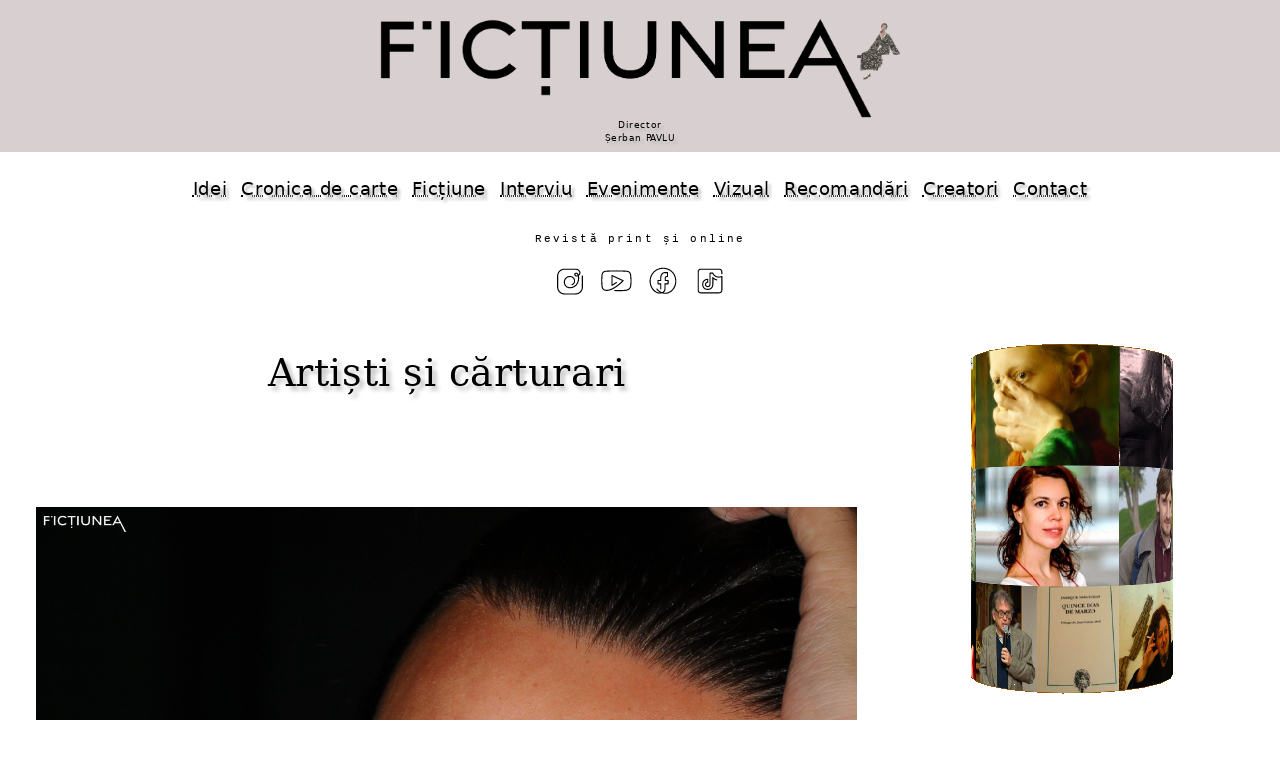

--- FILE ---
content_type: text/html
request_url: https://fictiunea.ro/2020/37/art6/index.html
body_size: 5289
content:
<!doctype html><html lang=ro prefix="og: http://ogp.me/ns#"><head itemscope itemtype="http://schema.org/WebPage" profile="http://www.w3.org/2005/10/profile"><meta charset="UTF-8"><link rel=canonical href="https://fictiunea.ro/2020/37/art6/" /><title>Revista Ficțiunea &bull; Artiști și cărturari &bull; mihai-ene</title><meta property="og:title" itemprop="name" content="Revista Ficțiunea &bull; Artiști și cărturari &bull; mihai-ene"><meta property="og:image" content="https://fictiunea.ro/2020/37/art6/articol.jpg"><link itemprop=image href="https://fictiunea.ro/2020/37/art6/articol.jpg"><meta property="og:url" content="https://fictiunea.ro/2020/37/art6/"><meta property="og:type" content="website"><meta property="og:description" itemprop="description" content="Artiști și cărturari"><meta name=description content="Artiști și cărturari"><meta property="og:site_name" content="Fictiunea"><meta name=keywords content=""><meta name=viewport content="width=device-width,minimum-scale=1,initial-scale=1"><link rel=alternate type="application/rss+xml" href="https://fictiunea.ro/rss.xml" title="Ficțiunea"><link rel=stylesheet href="../../../plyr.css"><script src="../../../plyr.js"></script><link rel=stylesheet href="../../../a-z.css"><script src="../../../a-z.js"></script></head><body><header><a id=_logo href="/index.html"><picture><source srcset="/logo.webp" type="image/webp"><img src="/logo.png"></picture><div><div id=director>Director<br>Șerban PAVLU</div></div></a></header><nav id=meniu><a href="/tag/idei.html">Idei</a><a href="/tag/carte.html">Cronica de carte</a><a href="/tag/fictiune.html">Ficțiune</a><a href="/tag/interviu_.html">Interviu</a><a href="/tag/evenimente_.html">Evenimente</a><a href="/tag/vizual.html">Vizual</a><a href="/recomandari.html">Recomandări</a><a href="/scriitori.html">Creatori</a><a href="/contact.html">Contact</a></nav><div class=rev><p>Revistă print și online</p></div><ul class=retele><li><a href="https://www.instagram.com/fictiunea_optm/"><img alt=instagram text="instagram" src="/img/instagram.svg"/></a> <li><a href="https://www.youtube.com/channel/UCuuXvNeWhVu0qLP8PZEwLHQ"><img alt=youtube text="youtube" src="/img/youtube.svg"/></a> <li><a href="https://www.facebook.com/fictiuneaoptm/"><img alt=facebook text="facebook" src="/img/facebook.svg"/></a> <li><a href="https://www.tiktok.com/@revista_fictiunea_optm"><img alt=tiktok text="tiktok" src="/img/tiktok.svg"/></a></ul><div class=page><div id=page-l><div class=page-l-c><h2>Artiști și cărturari</h2><div id=articol><div class=articol-i><img class="img-c center-img" src=articol.jpg></div><div class=articol0-a><p><a href="../../../autor/mihai-ene.html">Mihai ENE</a></p><p class=articol0-a-9><a href="../../../tag/confesiuni.html">Confesiuni</a></p><p class=articol0-a-99>Nr. <a href="../../../2020/37/index.html">37 / 2 noiembrie, 2020</a></p></div><div class=articol-t><p>În celebrul său roman, <i>Narcis și Gură-de-Aur</i> (<i>Narziss und Goldmund</i>, 1930), Hermann Hesse imaginează o poveste-parabolă, plasată într-un Ev Mediu german târziu, în care Goldmund părăsește mănăstirea în care se afla, cu ajutorul tânărului său profesor și model inițial, Narcis. Pleacă să cunoască lumea, ducând o existență picarescă până în momentul în care poate să-și manifeste și să-și dezvolte talentul excepțional pentru sculptură și să devină un artist desăvârșit. Cei doi se vor reîntâlni în final, după o viață trăită complet diferit. </p> <p>Dincolo de apelul prea transparent la categoriile nietzscheene de <i>apolinic</i> și <i>dionisiac</i> pe care cei doi le reprezintă, așa cum a remarcat critica încă de la început, mai importantă mi se pare altă distincție: cea dintre cărturar (profesor, erudit) și artist. Narcis, al cărui nume trimite la interesul autocentrat al cărturarului, iubitor de abstracțiuni și creator de teorii, și mai puțin interesat de ceilalți și de "lumea reală", nu va părăsi niciodată mănăstirea, spațiu simbolic al claustrării și al refuzului de a cunoaște empiric un univers care poate fi înțeles și interpretat teoretic (în fond, nici Kant nu a părăsit niciodată Königsberg-ul). El va deveni cărturarul erudit și profesorul dedicat care trebuia să fie, viața sa neînregistrând niciun fel de distorsiuni sau asperități: studiu, cumpătare, rațiune, împlinire prin efort intelectual. Goldmund, dimpotrivă, după episodul erotic întâmplător, dar care declanșează revelația unei lumi senzoriale care merită cunoscută, simte un impuls vitalist și nevoia de a pleca din locul care îl "condamna" la o viață ascetică. El are nevoie de experiențe, cât mai multe și cât mai diverse, trece prin episoade dramatice, viața îi este pusă de multe ori în pericol și cunoaște împlinirea abia după ce parcurge toate aceste experiențe care-l pregătesc pentru creația artistică de mai târziu.</p> <p>Multă vreme a persistat – și sunt convins că și astăzi are adepții săi – această concepție dihotomică, ce-l opune pe cărturar artistului, pe teoretician omului de acțiune, pe filosof poetului etc. Primii sunt mereu imaginați în ipostaza lor aproape exclusiv cerebrală, de multe ori cu o viață din care par să fi fost extirpate orice trăiri, orice pasiuni, orice "rătăciri" prea lumești. Ceilalți sunt mereu chinuiți de un demon interior care îi împinge la excese (deseori autodistructive), trăiesc haotic și parcă nicio normă nu e suficient de vioaie ca să le urmeze traseul existențial; există chiar prejudecata că orice intruziune rațională în manifestarea artistului ar altera, într-o anumită măsură, geniul creator al acestuia.</p> <p>Fără-ndoială că cele două personaje-categorii pe care le construiește Hesse sunt unele ideale și caracterul lor simbolic este evident. Aproape la tot pasul găsim biografii intelectuale sau artistice asemănătoare cu cele ale lui Narcis sau Goldmund și, de cele mai multe ori, păstrând proporțiile, dihotomiile par a se verifica. Cu toate acestea, este la fel de evident că, în multe cazuri, aspectele biografice pe care se bazează portretele respective sunt selectate în mod special pentru a fi construite ca atare. Și nici nu ar putea fi altfel. Majoritatea reflecțiilor asupra lumii rămân artificiale, chiar și atunci când sunt sau par adevărate, în absența totală a experienței. Multe dintre teorii sunt problematice tocmai din cauza unei cunoașteri directe insuficiente sau inexistente. Iar erudiția rămâne o achiziție muzeală, decorativă și sterilă, în lipsa unui motor social, ideologic, estetic etc. sau a unei motivații exterioare care să o organizeze și să-i dea (și) un sens ontologic. Pe de altă parte, o sumă de experiențe, oricât de inedite (și cât se poate întinde sfera ineditului în orizontul experienței omenești?), oricât de revelatoare, nu îi pot servi artistului fără un recurs inevitabil la rațiunea care organizează materialul și îl face expresiv și inteligibil-interesant pentru ceilalți. În plus, mitul artistului care creează organic, fără nicio cunoaștere a domeniului, fără o inițiere în arta pe care o practică, fără modele și doar din "inspirație" (de origine divină sau nu) s-a dovedit, de-a lungul timpului, falsă. Există un travaliu enorm în spatele oricărei capodopere, iar el presupune și o oarecare erudiție, și un anumit tip de reflecție, alături de instinctul estetic. Artistul este cu atât mai interesant și mai complex cu cât reușește să cuprindă în opera sa nu doar experiențe personale semnificative, ci experiențe general-umane semnificative. Cărturarul convinge cu atât mai mult cu cât reușește să atingă și zonele experienței, afectivității și chiar cotidianului, ferindu-l de ariditatea și scrobeala turnului de fildeș.</p> <p>Ideea că Narcis n-ar fi avut nevoie de niciuna dintre experiențele lui Goldmund și poate chiar i-ar fi dăunat părăsirea spațiului protector în care să poată medita netulburat, ca și concluzia că doar trecând prin instabilitatea unei existențe deseori mizere sau nesigure Goldmund poate ajunge la creație artistică desăvârșită sunt la fel de false. Uneori, Narcis ar trebui tulburat, ar trebui să se confrunte cu turbionul existențial prin care trec cei mai mulți dintre pământeni, iar pe Goldmund un trai mai sigur și lipsit de griji nu l-ar face deloc mai indolent, ci i-ar oferi posibilitatea să se perfecționeze mai bine și să aibă și alte experiențe – inclusiv lecturi diverse – care să dea profunzime și complexitate artei sale.</p></div><div class=autor><div class=autor-i><a href=../../../autor/mihai-ene.html><img src=../../../autor/mihai-ene.jpg></a></div><div class=autor-t><a href=../../../autor/mihai-ene.html><b>Mihai ENE</b></a><div><p>Este lector universitar la Facultatea de Litere a Universității din Craiova și scriitor (poezie, proză, eseistică și critică literară). Cărți: <i>Trei viziuni ale orașului (pentru un film alb-negru),</i> versuri (2004)<i>, Vălurile Salomeei. Literatura română și decadentismul european</i> (studiu, 2011); <i>Jocurile Thaliei</i>. <i>Ipostaze ale actului teatral</i> (studiu, 2018). Premiul de Debut al Uniunii Scriitorilor din România – Filiala Craiova.</p></div></div></div><div class=articole><div class=articole-1>în același număr</div><div id=optm-no><a href="../../../2020/37/art1/index.html">   <img loading=lazy src="../../../2020/37/art1/articol-t.jpg" title="Cătălin GHIȚĂ - De ce nu creez pură ficțiune" alt="Cătălin GHIȚĂ - De ce nu creez pură ficțiune"/> </a> <a href="../../../2020/37/art2/index.html">   <img loading=lazy src="../../../2020/37/art2/articol-t.jpg" title="Doina RUȘTI - Literatura-fișier" alt="Doina RUȘTI - Literatura-fișier"/> </a> <a href="../../../2020/37/art3/index.html">   <img loading=lazy src="../../../2020/37/art3/articol-t.jpg" title="ZENOB - Invitații lui Zenob: Anca-Doina CIOBOTARU" alt="ZENOB - Invitații lui Zenob: Anca-Doina CIOBOTARU"/> </a> <a href="../../../2020/37/art4/index.html">   <img loading=lazy src="../../../2020/37/art4/articol-t.jpg" title="Liviu G. STAN - Cele ce tac" alt="Liviu G. STAN - Cele ce tac"/> </a> <a href="../../../2020/37/art5/index.html">   <img loading=lazy src="../../../2020/37/art5/articol-t.jpg" title="Andrei MOCUȚA - Proză foarte scurtă" alt="Andrei MOCUȚA - Proză foarte scurtă"/> </a> <a href="../../../2020/37/art7/index.html">   <img loading=lazy src="../../../2020/37/art7/articol-t.jpg" title="Ioan Pop Curșeu, Ștefana Pop-Curșeu - Depravați și vrăjitori" alt="Ioan Pop Curșeu, Ștefana Pop-Curșeu - Depravați și vrăjitori"/> </a> <a href="../../../2020/37/art8/index.html">   <img loading=lazy src="../../../2020/37/art8/articol-t.jpg" title="Alexandra NICULESCU - Piața Troffea" alt="Alexandra NICULESCU - Piața Troffea"/> </a> <a href="../../../2020/37/art9/index.html">   <img loading=lazy src="../../../2020/37/art9/articol-t.jpg" title="Leonard ANCUȚA - paula și celălalt poem" alt="Leonard ANCUȚA - paula și celălalt poem"/> </a> <a href="../../../2020/37/art10/index.html">   <img loading=lazy src="../../../2020/37/art10/articol-t.jpg" title="Marina COSTA - Răscumpărarea" alt="Marina COSTA - Răscumpărarea"/> </a> <a href="../../../2020/37/art11/index.html">   <img loading=lazy src="../../../2020/37/art11/articol-t.jpg" title="Liviu SZÖKE - Suspans și răsturnări de situație" alt="Liviu SZÖKE - Suspans și răsturnări de situație"/> </a> <a href="../../../2020/37/art12/index.html">   <img loading=lazy src="../../../2020/37/art12/articol-t.jpg" title="Enrique NOGUERAS VALDIVIESO - Quince días de Marzo" alt="Enrique NOGUERAS VALDIVIESO - Quince días de Marzo"/> </a></div></div></div></div></div><div id=page-r data="../../../2020/37/d.html"> </div></div><div id=v style="color:white"></div><footer><p><p>Parteneri</p></p><div id=parteneri><a href="https://revistacultura.ro/"><img alt="Revista Cultura" title="Revista Cultura" src="/img/partener-cultura.png"/></a><a href="https://muzeulbucurestiului.ro/"><img alt="Muzeul Municipiului București" title="Muzeul Municipiului București" src="/img/partener-mmb.png"/></a><a href="https://www.iqads.ro/"><img alt=IQads title="IQads" src="/img/partener-iqads.png"/></a><a href="https://www.tnb.ro/ro"><img alt="Teatrul Național București" title="Teatrul Național București" src="/img/partener-teatrul.png"/></a><a href="https://asociatia-creatorilor-de-fictiune.ro/"><img alt="Asociația Creatorilor de Ficțiune" title="Asociația Creatorilor de Ficțiune" src="/img/partener-acf.png"/></a><a href="https://voxa.ro/edituri/revista-optmotive"><img alt=VOXA title="VOXA" src="/img/partener-voxa.png"/></a><a href="https://www.youtube.com/channel/UCWE0HWU-w2vd9rPa0CuesXw/"><img alt="Pintadera Film" title="Pintadera Film" src="/img/partener-pintadera.png"/></a><a href="https://tribunainvatamantului.ro/"><img alt="Tribuna învățământului" title="Tribuna învățământului" src="/img/partener-tribuna_invatamantului.png"/></a><a href="https://mnlr.ro/"><img alt="Muzeul Național al Literaturii Române" title="Muzeul Național al Literaturii Române" src="/img/partener-mnlr.png"/></a><a href="https://https://www.trafikaeurope.org/"><img alt="Trafika Europe" title="Trafika Europe" src="/img/partener-trafica.png"/></a><a href="https://infocultural.eu/"><img alt="Info Cultural" title="Info Cultural" src="/img/partener-infocultural.png"/></a><a href="https://www.gazetadambovitei.ro/"><img alt="Gazeta Dâmboviței" title="Gazeta Dâmboviței" src="/img/partener-gazetadambovitei.png"/></a><a href="https://editura.mttlc.ro/"><img alt="Contemporary Literature Press" title="Contemporary Literature Press" src="/img/partener-clp.png"/></a><a href="https://matcaliterara.ro"><img alt=Matca title="Matca" src="/img/partener-matca.png"/></a></div><p><a href="/politica.html">Politica de confidențialitate</a><p><a href="/media.html">Media</a><p>Copyright © fictiunea.ro</p></footer></body></html>

--- FILE ---
content_type: text/html
request_url: https://fictiunea.ro/2020/37/d.html
body_size: 3259
content:
<style type="text/css">.ev-s3 div {background: #000 url(/2020/37/articole.jpg)}</style><div id=ev-c3><div id=ev-f3><div class=ev-s3><div class=a></div><div class=b></div><div class=c></div><div class=d></div><div class=e></div><div class=f></div><div class=g></div><div class=h></div><div class=i></div><div class=j></div><div class=k></div><div class=l></div><div class=m></div><div class=n></div><div class=o></div><div class=p></div><div class=q></div><div class=r></div><div class=s></div><div class=t></div><div class=u></div><div class=v></div><div class=w></div><div class=x></div></div></div></div><p><a href="/2020/37/director.jpg"><img src="/2020/37/director-t.jpg" alt="" title="" /></a></p><h4><a href="/tag/istoria_vie.html">ISTORIA VIE A LITERATURII ROMÂNE</a></h4><p>(Anii 90. Anii 2000: 1998-2005. Anii 2005-2007. Anul 2008-2009. Anii 2009-2011. Anul decăderii - 2012. Prin cenușa imperiilor - 2013-2019.)</p><p>PS. Vă așteptăm cu amintiri, opinii, comentarii - să scriem împreună istoria literaturii postdecembriste.</p><p> </p><p> </p><h4>Orașe, fișiere secrete, vrăjitorii</h4><p> </p><p><a href="/2020/37/front.jpg"><img src="/2020/37/front-t.jpg" alt="" title="" /></a></p><p> </p><p>Ne găsiți și pe:</p><ul class=retele><li><a href="https://www.instagram.com/fictiunea_optm/"><img alt=instagram text="instagram" src="/img/instagram.svg"/></a> <li><a href="https://www.youtube.com/channel/UCuuXvNeWhVu0qLP8PZEwLHQ"><img alt=youtube text="youtube" src="/img/youtube.svg"/></a> <li><a href="https://www.facebook.com/fictiuneaoptm/"><img alt=facebook text="facebook" src="/img/facebook.svg"/></a> <li><a href="https://www.tiktok.com/@revista_fictiunea_optm"><img alt=tiktok text="tiktok" src="/img/tiktok.svg"/></a></ul><h4>NOUA LITERATURĂ</h4><p><a href="/2020/37/nouaaex.jpg"><img loading=lazy src="/2020/37/nouaaex-t.jpg" alt="" title="" /></a></p><p>Proza Alexandrei NICULESCU se apleacă asupra misterelor cotidiene, autoarea
povestind cu discreție despre legăturile nevăzute, adeseori de iubire, dintre
personaje confuze, derutate de absurdul jocului, prinse în imaginarul unui vast
cartier de blocuri. Empatică, dovedind înclinație certă spre proza de atmosferă,
Alexandra scrie cu naturalețe și talent. Nimic nu sună strident ori artificial
în proza ei.</p><p>Doina RUȘTI</p><h4>CARTEA SĂPTĂMÂNII</h4><p> </p><p><a href="/2020/37/curseu.jpg"><img loading=lazy src="/2020/37/curseu-t.jpg" alt="" title="" /></a></p><p><i>Iconografia vrăjitoriei în arta religioasă românească. Eseu de antropologie
vizuală</i>, <a href="https://scoalaardeleanacluj.ro/shop/Școala-ardeleană-de-antropologie-c-184/iconografia-vrăjitoriei-în-arta-religioasă-românească-eseu-de-antropologie-vizuală-p-541.html">Ed. Școala
Ardeleană</a></p><p>de Ioan Pop Curșeu și Ștefania Pop-Curșeu</p><p>Recomandată de Cristina BOGDAN</p><p> </p><p> </p><p><a href="/2020/37/front.jpg"><img loading=lazy src="/2020/37/front-t.jpg" alt="" title="" /></a></p><p> </p><p> </p><p> </p><p> </p><div class=page-rc><div class=video-container><div class=plyr__video-embed data-attr="small">     <iframe         src="https://www.youtube-nocookie.com/embed/lJHIJl8xiYE?origin=https://fictiunea.ro&amp;iv_load_policy=3&amp;modestbranding=1&amp;playsinline=1&amp;rel=0&amp;controls=0&amp;enablejsapi=1"         allowtransparency         allowfullscreen         allow="autoplay"></iframe> </div></div></div><p> </p><p>Cătălin D Constantin: Piețe din Transilvania</p><p>Un proiect ICR Brussels</p><p> </p><p> </p><p> </p><p> </p><p><a href="/2020/37/front.jpg"><img loading=lazy src="/2020/37/front-t.jpg" alt="" title="" /></a></p><p> </p><p> </p><h4>CĂRȚI</h4><p> </p><p><a href="/2020/37/juan.jpg"><img loading=lazy src="/2020/37/juan-t.jpg" alt="" title="" /></a></p><p> </p><p> </p><p>Juan Bonilla (Jerez de la Frontera, Cádiz, 1966) – <i>Totalidad sexual del cosmos</i></p><p>Bonilla tocmai a obținut <i>Premio Nacional de Narrativa</i> cu acest volum, pentru
proza lui puternică și transparentă, a motivat juriul. Scriitorul s-a inspirat
din viața pictoriței și poetei mexicane Nahui Olin, după o rețetă similară
folosită pentru romanul <i>Prohibido entrar sin pantalones (Interzisă intrarea
fără pantaloni) -</i> volum despre poetul rus Maiakovski, ce i-a adus <i>Premiul
Mario Vargas Llosa</i>. Bonilla spune că e un autor local și vrea să fie poet al
orașului lui, dar înainte, trebuia să vadă puțin lumea, și de asta a scris
despre Rusia și despre Mexic. A fost atras de personalitatea lui Nahui Olin la o
expoziție și a început să investigheze. I s-a părut și mai fascinant personajul
lui Zurián, un specialist în artă, care lucra în muzeu și s-a îndrăgostit de
fotografia femeii cu ochii verzi. De fapt, protagonista romanului este chiar
investigația, spune Bonilla, văzută ca o aventură aproape erotică.</p><p> </p><p>Alexandra NICULESCU</p><p> </p><p> </p><p> </p><p><a href="/2020/37/colectia.jpg"><img loading=lazy src="/2020/37/colectia-t.jpg" alt="" title="" /></a></p><p>[LITERA]</p><p> </p><p> </p><p> </p><p><a href="/2020/37/front.jpg"><img loading=lazy src="/2020/37/front-t.jpg" alt="" title="" /></a></p><p> </p><p>aș face dragoste cu sânii ei </p><p>ca doi porumbei decapitați
cu mușcături canibale ne țineam de mână &amp; așteptam</p><p>ca inima ei să-mi împingă sângele invers, totul</p><p>a devenit o nebunie, am trecut unul prin altul încet, </p><p>încet, ca două baloane de săpun, fix o săptămână
până ne-am spart, undeva pe dealul mitropoliei</p><p> </p><p>Leonard ANCUȚA</p><p> </p><p> </p><p><a href="/2020/37/casap.jpg"><img loading=lazy src="/2020/37/casap-t.jpg" alt="" title="" /></a></p><p> </p><p><a href="https://www.editura-paladin.ro/info/carte/sandman-2-casa-papusii-grafic-s">ART</a></p><p> </p><p> </p><p><a href="/2020/37/dimov.jpg"><img loading=lazy src="/2020/37/dimov-t.jpg" alt="" title="" /></a></p><p><a href="https://www.cartearomaneasca.ro/info/carte/carte-de-vise">Ed. Cartea
Românească</a></p><p><a href="/2020/37/marina.jpg"><img loading=lazy src="/2020/37/marina-t.jpg" alt="" title="" /></a></p><p><a href="https://www.elefant.ro/soarta-mercenarului_072a3c11-7f08-4a50-be7d-ac6604d29cda">Hoffman</a></p><p><a href="/2020/37/front.jpg"><img loading=lazy src="/2020/37/front-t.jpg" alt="" title="" /></a></p><p> </p><p> </p><h4>ÎN CURÂND</h4><p><a href="/2020/37/bucur.jpg"><img loading=lazy src="/2020/37/bucur-t.jpg" alt="" title="" /></a></p><p> </p><p><a href="https://edituratracusarte.ro/2020/10/30/despre-prieteni-singuratate-de-romulus-bucur/">Tracus
Arte</a></p><p> </p><p> </p><p> </p><p> </p><h4>FOTO-POEME DE BIANCA ZBARCEA</h4><p> </p><p><b>The Valley Nis</b></p><p>        by Edgar Allan Poe</p><p> </p><p><i>Now</i> the <i>unhappy</i> shall confess</p><p>Nothing there is motionless:</p><p>Helen, like thy human eye</p><p>There th’ uneasy violets lie –</p><p>There the reedy grass doth wave</p><p>Over the old forgotten grave –</p><p><a href="/2020/37/bianca.jpg"><img loading=lazy src="/2020/37/bianca-t.jpg" alt="" title="" /></a></p><p> </p><p> </p><p> </p><h4>În nr.-ul acesta semnează</h4><p><a href="/2020/37/optsap.jpg"><img loading=lazy src="/2020/37/optsap-t.jpg" alt="" title="" /></a></p><p> </p><p> </p><p><a href="/2020/37/enriquedoi.jpg"><img loading=lazy src="/2020/37/enriquedoi-t.jpg" alt="" title="" /></a></p><p> </p><p> </p><p> </p><p> </p><p> </p><p><a href="/2020/37/leo.jpg"><img loading=lazy src="/2020/37/leo-t.jpg" alt="" title="" /></a></p><p>Leonard ANCUȚA</p><p> </p><p> </p><h4>ȘCOLI</h4><p><a href="https://www.book-land.ro/stiri/">BookLand renovează școli din mediul
rural</a></p><p> </p><p> </p><p> </p><p> </p><p> </p><p> </p><p> </p><p> </p><p> </p><p> </p><p> </p><p> </p><p> </p><p> </p><div class=page-rc><div class=video-container><div class=plyr__video-embed data-attr="small">     <iframe         src="https://www.youtube-nocookie.com/embed/fTBibqBdoJI?origin=https://fictiunea.ro&amp;iv_load_policy=3&amp;modestbranding=1&amp;playsinline=1&amp;rel=0&amp;controls=0&amp;enablejsapi=1"         allowtransparency         allowfullscreen         allow="autoplay"></iframe> </div></div></div><p><i>Bani negri (pentru zile albe).</i> Un serial HBO, semnat de Daniel Sandu.</p><p><i>În fiecare an apar șapte mii de filme în lume, dar cel pe care îl faci tu
trebuie să aibă ceva inedit</i>. (Daniel Sandu)</p><p> </p><p> </p><p><a href="https://culturaindirect.ro/ioan-cristescu-despre-mostenirea-culturala-lasata-de-alice-voinescu/">Ioan CRISTESCU, despre Alice
Voinescu</a>,
la <i>Cultura in direct</i>, MNLR</p><p> </p><p> </p><h4>Anul BEETHOVEN</h4><div class=page-rc><div class=video-container><div class=plyr__video-embed data-attr="small">     <iframe         src="https://www.youtube-nocookie.com/embed/9U89C_n_FcU?origin=https://fictiunea.ro&amp;iv_load_policy=3&amp;modestbranding=1&amp;playsinline=1&amp;rel=0&amp;controls=0&amp;enablejsapi=1"         allowtransparency         allowfullscreen         allow="autoplay"></iframe> </div></div></div>

--- FILE ---
content_type: text/html
request_url: https://fictiunea.ro/v/2020/37/art6/index.html
body_size: 25
content:
1431


--- FILE ---
content_type: text/html; charset=utf-8
request_url: https://www.youtube-nocookie.com/embed/lJHIJl8xiYE?origin=https://fictiunea.ro&iv_load_policy=3&modestbranding=1&playsinline=1&rel=0&controls=0&enablejsapi=1
body_size: 69309
content:
<!DOCTYPE html><html lang="en" dir="ltr" data-cast-api-enabled="true"><head><meta name="viewport" content="width=device-width, initial-scale=1"><script nonce="Amr3kqT3eWs_6v4sKRFYeQ">if ('undefined' == typeof Symbol || 'undefined' == typeof Symbol.iterator) {delete Array.prototype.entries;}</script><style name="www-roboto" nonce="9n7BCWtOlxhbeLISa2YMRQ">@font-face{font-family:'Roboto';font-style:normal;font-weight:400;font-stretch:100%;src:url(//fonts.gstatic.com/s/roboto/v48/KFO7CnqEu92Fr1ME7kSn66aGLdTylUAMa3GUBHMdazTgWw.woff2)format('woff2');unicode-range:U+0460-052F,U+1C80-1C8A,U+20B4,U+2DE0-2DFF,U+A640-A69F,U+FE2E-FE2F;}@font-face{font-family:'Roboto';font-style:normal;font-weight:400;font-stretch:100%;src:url(//fonts.gstatic.com/s/roboto/v48/KFO7CnqEu92Fr1ME7kSn66aGLdTylUAMa3iUBHMdazTgWw.woff2)format('woff2');unicode-range:U+0301,U+0400-045F,U+0490-0491,U+04B0-04B1,U+2116;}@font-face{font-family:'Roboto';font-style:normal;font-weight:400;font-stretch:100%;src:url(//fonts.gstatic.com/s/roboto/v48/KFO7CnqEu92Fr1ME7kSn66aGLdTylUAMa3CUBHMdazTgWw.woff2)format('woff2');unicode-range:U+1F00-1FFF;}@font-face{font-family:'Roboto';font-style:normal;font-weight:400;font-stretch:100%;src:url(//fonts.gstatic.com/s/roboto/v48/KFO7CnqEu92Fr1ME7kSn66aGLdTylUAMa3-UBHMdazTgWw.woff2)format('woff2');unicode-range:U+0370-0377,U+037A-037F,U+0384-038A,U+038C,U+038E-03A1,U+03A3-03FF;}@font-face{font-family:'Roboto';font-style:normal;font-weight:400;font-stretch:100%;src:url(//fonts.gstatic.com/s/roboto/v48/KFO7CnqEu92Fr1ME7kSn66aGLdTylUAMawCUBHMdazTgWw.woff2)format('woff2');unicode-range:U+0302-0303,U+0305,U+0307-0308,U+0310,U+0312,U+0315,U+031A,U+0326-0327,U+032C,U+032F-0330,U+0332-0333,U+0338,U+033A,U+0346,U+034D,U+0391-03A1,U+03A3-03A9,U+03B1-03C9,U+03D1,U+03D5-03D6,U+03F0-03F1,U+03F4-03F5,U+2016-2017,U+2034-2038,U+203C,U+2040,U+2043,U+2047,U+2050,U+2057,U+205F,U+2070-2071,U+2074-208E,U+2090-209C,U+20D0-20DC,U+20E1,U+20E5-20EF,U+2100-2112,U+2114-2115,U+2117-2121,U+2123-214F,U+2190,U+2192,U+2194-21AE,U+21B0-21E5,U+21F1-21F2,U+21F4-2211,U+2213-2214,U+2216-22FF,U+2308-230B,U+2310,U+2319,U+231C-2321,U+2336-237A,U+237C,U+2395,U+239B-23B7,U+23D0,U+23DC-23E1,U+2474-2475,U+25AF,U+25B3,U+25B7,U+25BD,U+25C1,U+25CA,U+25CC,U+25FB,U+266D-266F,U+27C0-27FF,U+2900-2AFF,U+2B0E-2B11,U+2B30-2B4C,U+2BFE,U+3030,U+FF5B,U+FF5D,U+1D400-1D7FF,U+1EE00-1EEFF;}@font-face{font-family:'Roboto';font-style:normal;font-weight:400;font-stretch:100%;src:url(//fonts.gstatic.com/s/roboto/v48/KFO7CnqEu92Fr1ME7kSn66aGLdTylUAMaxKUBHMdazTgWw.woff2)format('woff2');unicode-range:U+0001-000C,U+000E-001F,U+007F-009F,U+20DD-20E0,U+20E2-20E4,U+2150-218F,U+2190,U+2192,U+2194-2199,U+21AF,U+21E6-21F0,U+21F3,U+2218-2219,U+2299,U+22C4-22C6,U+2300-243F,U+2440-244A,U+2460-24FF,U+25A0-27BF,U+2800-28FF,U+2921-2922,U+2981,U+29BF,U+29EB,U+2B00-2BFF,U+4DC0-4DFF,U+FFF9-FFFB,U+10140-1018E,U+10190-1019C,U+101A0,U+101D0-101FD,U+102E0-102FB,U+10E60-10E7E,U+1D2C0-1D2D3,U+1D2E0-1D37F,U+1F000-1F0FF,U+1F100-1F1AD,U+1F1E6-1F1FF,U+1F30D-1F30F,U+1F315,U+1F31C,U+1F31E,U+1F320-1F32C,U+1F336,U+1F378,U+1F37D,U+1F382,U+1F393-1F39F,U+1F3A7-1F3A8,U+1F3AC-1F3AF,U+1F3C2,U+1F3C4-1F3C6,U+1F3CA-1F3CE,U+1F3D4-1F3E0,U+1F3ED,U+1F3F1-1F3F3,U+1F3F5-1F3F7,U+1F408,U+1F415,U+1F41F,U+1F426,U+1F43F,U+1F441-1F442,U+1F444,U+1F446-1F449,U+1F44C-1F44E,U+1F453,U+1F46A,U+1F47D,U+1F4A3,U+1F4B0,U+1F4B3,U+1F4B9,U+1F4BB,U+1F4BF,U+1F4C8-1F4CB,U+1F4D6,U+1F4DA,U+1F4DF,U+1F4E3-1F4E6,U+1F4EA-1F4ED,U+1F4F7,U+1F4F9-1F4FB,U+1F4FD-1F4FE,U+1F503,U+1F507-1F50B,U+1F50D,U+1F512-1F513,U+1F53E-1F54A,U+1F54F-1F5FA,U+1F610,U+1F650-1F67F,U+1F687,U+1F68D,U+1F691,U+1F694,U+1F698,U+1F6AD,U+1F6B2,U+1F6B9-1F6BA,U+1F6BC,U+1F6C6-1F6CF,U+1F6D3-1F6D7,U+1F6E0-1F6EA,U+1F6F0-1F6F3,U+1F6F7-1F6FC,U+1F700-1F7FF,U+1F800-1F80B,U+1F810-1F847,U+1F850-1F859,U+1F860-1F887,U+1F890-1F8AD,U+1F8B0-1F8BB,U+1F8C0-1F8C1,U+1F900-1F90B,U+1F93B,U+1F946,U+1F984,U+1F996,U+1F9E9,U+1FA00-1FA6F,U+1FA70-1FA7C,U+1FA80-1FA89,U+1FA8F-1FAC6,U+1FACE-1FADC,U+1FADF-1FAE9,U+1FAF0-1FAF8,U+1FB00-1FBFF;}@font-face{font-family:'Roboto';font-style:normal;font-weight:400;font-stretch:100%;src:url(//fonts.gstatic.com/s/roboto/v48/KFO7CnqEu92Fr1ME7kSn66aGLdTylUAMa3OUBHMdazTgWw.woff2)format('woff2');unicode-range:U+0102-0103,U+0110-0111,U+0128-0129,U+0168-0169,U+01A0-01A1,U+01AF-01B0,U+0300-0301,U+0303-0304,U+0308-0309,U+0323,U+0329,U+1EA0-1EF9,U+20AB;}@font-face{font-family:'Roboto';font-style:normal;font-weight:400;font-stretch:100%;src:url(//fonts.gstatic.com/s/roboto/v48/KFO7CnqEu92Fr1ME7kSn66aGLdTylUAMa3KUBHMdazTgWw.woff2)format('woff2');unicode-range:U+0100-02BA,U+02BD-02C5,U+02C7-02CC,U+02CE-02D7,U+02DD-02FF,U+0304,U+0308,U+0329,U+1D00-1DBF,U+1E00-1E9F,U+1EF2-1EFF,U+2020,U+20A0-20AB,U+20AD-20C0,U+2113,U+2C60-2C7F,U+A720-A7FF;}@font-face{font-family:'Roboto';font-style:normal;font-weight:400;font-stretch:100%;src:url(//fonts.gstatic.com/s/roboto/v48/KFO7CnqEu92Fr1ME7kSn66aGLdTylUAMa3yUBHMdazQ.woff2)format('woff2');unicode-range:U+0000-00FF,U+0131,U+0152-0153,U+02BB-02BC,U+02C6,U+02DA,U+02DC,U+0304,U+0308,U+0329,U+2000-206F,U+20AC,U+2122,U+2191,U+2193,U+2212,U+2215,U+FEFF,U+FFFD;}@font-face{font-family:'Roboto';font-style:normal;font-weight:500;font-stretch:100%;src:url(//fonts.gstatic.com/s/roboto/v48/KFO7CnqEu92Fr1ME7kSn66aGLdTylUAMa3GUBHMdazTgWw.woff2)format('woff2');unicode-range:U+0460-052F,U+1C80-1C8A,U+20B4,U+2DE0-2DFF,U+A640-A69F,U+FE2E-FE2F;}@font-face{font-family:'Roboto';font-style:normal;font-weight:500;font-stretch:100%;src:url(//fonts.gstatic.com/s/roboto/v48/KFO7CnqEu92Fr1ME7kSn66aGLdTylUAMa3iUBHMdazTgWw.woff2)format('woff2');unicode-range:U+0301,U+0400-045F,U+0490-0491,U+04B0-04B1,U+2116;}@font-face{font-family:'Roboto';font-style:normal;font-weight:500;font-stretch:100%;src:url(//fonts.gstatic.com/s/roboto/v48/KFO7CnqEu92Fr1ME7kSn66aGLdTylUAMa3CUBHMdazTgWw.woff2)format('woff2');unicode-range:U+1F00-1FFF;}@font-face{font-family:'Roboto';font-style:normal;font-weight:500;font-stretch:100%;src:url(//fonts.gstatic.com/s/roboto/v48/KFO7CnqEu92Fr1ME7kSn66aGLdTylUAMa3-UBHMdazTgWw.woff2)format('woff2');unicode-range:U+0370-0377,U+037A-037F,U+0384-038A,U+038C,U+038E-03A1,U+03A3-03FF;}@font-face{font-family:'Roboto';font-style:normal;font-weight:500;font-stretch:100%;src:url(//fonts.gstatic.com/s/roboto/v48/KFO7CnqEu92Fr1ME7kSn66aGLdTylUAMawCUBHMdazTgWw.woff2)format('woff2');unicode-range:U+0302-0303,U+0305,U+0307-0308,U+0310,U+0312,U+0315,U+031A,U+0326-0327,U+032C,U+032F-0330,U+0332-0333,U+0338,U+033A,U+0346,U+034D,U+0391-03A1,U+03A3-03A9,U+03B1-03C9,U+03D1,U+03D5-03D6,U+03F0-03F1,U+03F4-03F5,U+2016-2017,U+2034-2038,U+203C,U+2040,U+2043,U+2047,U+2050,U+2057,U+205F,U+2070-2071,U+2074-208E,U+2090-209C,U+20D0-20DC,U+20E1,U+20E5-20EF,U+2100-2112,U+2114-2115,U+2117-2121,U+2123-214F,U+2190,U+2192,U+2194-21AE,U+21B0-21E5,U+21F1-21F2,U+21F4-2211,U+2213-2214,U+2216-22FF,U+2308-230B,U+2310,U+2319,U+231C-2321,U+2336-237A,U+237C,U+2395,U+239B-23B7,U+23D0,U+23DC-23E1,U+2474-2475,U+25AF,U+25B3,U+25B7,U+25BD,U+25C1,U+25CA,U+25CC,U+25FB,U+266D-266F,U+27C0-27FF,U+2900-2AFF,U+2B0E-2B11,U+2B30-2B4C,U+2BFE,U+3030,U+FF5B,U+FF5D,U+1D400-1D7FF,U+1EE00-1EEFF;}@font-face{font-family:'Roboto';font-style:normal;font-weight:500;font-stretch:100%;src:url(//fonts.gstatic.com/s/roboto/v48/KFO7CnqEu92Fr1ME7kSn66aGLdTylUAMaxKUBHMdazTgWw.woff2)format('woff2');unicode-range:U+0001-000C,U+000E-001F,U+007F-009F,U+20DD-20E0,U+20E2-20E4,U+2150-218F,U+2190,U+2192,U+2194-2199,U+21AF,U+21E6-21F0,U+21F3,U+2218-2219,U+2299,U+22C4-22C6,U+2300-243F,U+2440-244A,U+2460-24FF,U+25A0-27BF,U+2800-28FF,U+2921-2922,U+2981,U+29BF,U+29EB,U+2B00-2BFF,U+4DC0-4DFF,U+FFF9-FFFB,U+10140-1018E,U+10190-1019C,U+101A0,U+101D0-101FD,U+102E0-102FB,U+10E60-10E7E,U+1D2C0-1D2D3,U+1D2E0-1D37F,U+1F000-1F0FF,U+1F100-1F1AD,U+1F1E6-1F1FF,U+1F30D-1F30F,U+1F315,U+1F31C,U+1F31E,U+1F320-1F32C,U+1F336,U+1F378,U+1F37D,U+1F382,U+1F393-1F39F,U+1F3A7-1F3A8,U+1F3AC-1F3AF,U+1F3C2,U+1F3C4-1F3C6,U+1F3CA-1F3CE,U+1F3D4-1F3E0,U+1F3ED,U+1F3F1-1F3F3,U+1F3F5-1F3F7,U+1F408,U+1F415,U+1F41F,U+1F426,U+1F43F,U+1F441-1F442,U+1F444,U+1F446-1F449,U+1F44C-1F44E,U+1F453,U+1F46A,U+1F47D,U+1F4A3,U+1F4B0,U+1F4B3,U+1F4B9,U+1F4BB,U+1F4BF,U+1F4C8-1F4CB,U+1F4D6,U+1F4DA,U+1F4DF,U+1F4E3-1F4E6,U+1F4EA-1F4ED,U+1F4F7,U+1F4F9-1F4FB,U+1F4FD-1F4FE,U+1F503,U+1F507-1F50B,U+1F50D,U+1F512-1F513,U+1F53E-1F54A,U+1F54F-1F5FA,U+1F610,U+1F650-1F67F,U+1F687,U+1F68D,U+1F691,U+1F694,U+1F698,U+1F6AD,U+1F6B2,U+1F6B9-1F6BA,U+1F6BC,U+1F6C6-1F6CF,U+1F6D3-1F6D7,U+1F6E0-1F6EA,U+1F6F0-1F6F3,U+1F6F7-1F6FC,U+1F700-1F7FF,U+1F800-1F80B,U+1F810-1F847,U+1F850-1F859,U+1F860-1F887,U+1F890-1F8AD,U+1F8B0-1F8BB,U+1F8C0-1F8C1,U+1F900-1F90B,U+1F93B,U+1F946,U+1F984,U+1F996,U+1F9E9,U+1FA00-1FA6F,U+1FA70-1FA7C,U+1FA80-1FA89,U+1FA8F-1FAC6,U+1FACE-1FADC,U+1FADF-1FAE9,U+1FAF0-1FAF8,U+1FB00-1FBFF;}@font-face{font-family:'Roboto';font-style:normal;font-weight:500;font-stretch:100%;src:url(//fonts.gstatic.com/s/roboto/v48/KFO7CnqEu92Fr1ME7kSn66aGLdTylUAMa3OUBHMdazTgWw.woff2)format('woff2');unicode-range:U+0102-0103,U+0110-0111,U+0128-0129,U+0168-0169,U+01A0-01A1,U+01AF-01B0,U+0300-0301,U+0303-0304,U+0308-0309,U+0323,U+0329,U+1EA0-1EF9,U+20AB;}@font-face{font-family:'Roboto';font-style:normal;font-weight:500;font-stretch:100%;src:url(//fonts.gstatic.com/s/roboto/v48/KFO7CnqEu92Fr1ME7kSn66aGLdTylUAMa3KUBHMdazTgWw.woff2)format('woff2');unicode-range:U+0100-02BA,U+02BD-02C5,U+02C7-02CC,U+02CE-02D7,U+02DD-02FF,U+0304,U+0308,U+0329,U+1D00-1DBF,U+1E00-1E9F,U+1EF2-1EFF,U+2020,U+20A0-20AB,U+20AD-20C0,U+2113,U+2C60-2C7F,U+A720-A7FF;}@font-face{font-family:'Roboto';font-style:normal;font-weight:500;font-stretch:100%;src:url(//fonts.gstatic.com/s/roboto/v48/KFO7CnqEu92Fr1ME7kSn66aGLdTylUAMa3yUBHMdazQ.woff2)format('woff2');unicode-range:U+0000-00FF,U+0131,U+0152-0153,U+02BB-02BC,U+02C6,U+02DA,U+02DC,U+0304,U+0308,U+0329,U+2000-206F,U+20AC,U+2122,U+2191,U+2193,U+2212,U+2215,U+FEFF,U+FFFD;}</style><script name="www-roboto" nonce="Amr3kqT3eWs_6v4sKRFYeQ">if (document.fonts && document.fonts.load) {document.fonts.load("400 10pt Roboto", "E"); document.fonts.load("500 10pt Roboto", "E");}</script><link rel="stylesheet" href="/s/player/4e11051b/www-player.css" name="www-player" nonce="9n7BCWtOlxhbeLISa2YMRQ"><style nonce="9n7BCWtOlxhbeLISa2YMRQ">html {overflow: hidden;}body {font: 12px Roboto, Arial, sans-serif; background-color: #000; color: #fff; height: 100%; width: 100%; overflow: hidden; position: absolute; margin: 0; padding: 0;}#player {width: 100%; height: 100%;}h1 {text-align: center; color: #fff;}h3 {margin-top: 6px; margin-bottom: 3px;}.player-unavailable {position: absolute; top: 0; left: 0; right: 0; bottom: 0; padding: 25px; font-size: 13px; background: url(/img/meh7.png) 50% 65% no-repeat;}.player-unavailable .message {text-align: left; margin: 0 -5px 15px; padding: 0 5px 14px; border-bottom: 1px solid #888; font-size: 19px; font-weight: normal;}.player-unavailable a {color: #167ac6; text-decoration: none;}</style><script nonce="Amr3kqT3eWs_6v4sKRFYeQ">var ytcsi={gt:function(n){n=(n||"")+"data_";return ytcsi[n]||(ytcsi[n]={tick:{},info:{},gel:{preLoggedGelInfos:[]}})},now:window.performance&&window.performance.timing&&window.performance.now&&window.performance.timing.navigationStart?function(){return window.performance.timing.navigationStart+window.performance.now()}:function(){return(new Date).getTime()},tick:function(l,t,n){var ticks=ytcsi.gt(n).tick;var v=t||ytcsi.now();if(ticks[l]){ticks["_"+l]=ticks["_"+l]||[ticks[l]];ticks["_"+l].push(v)}ticks[l]=
v},info:function(k,v,n){ytcsi.gt(n).info[k]=v},infoGel:function(p,n){ytcsi.gt(n).gel.preLoggedGelInfos.push(p)},setStart:function(t,n){ytcsi.tick("_start",t,n)}};
(function(w,d){function isGecko(){if(!w.navigator)return false;try{if(w.navigator.userAgentData&&w.navigator.userAgentData.brands&&w.navigator.userAgentData.brands.length){var brands=w.navigator.userAgentData.brands;var i=0;for(;i<brands.length;i++)if(brands[i]&&brands[i].brand==="Firefox")return true;return false}}catch(e){setTimeout(function(){throw e;})}if(!w.navigator.userAgent)return false;var ua=w.navigator.userAgent;return ua.indexOf("Gecko")>0&&ua.toLowerCase().indexOf("webkit")<0&&ua.indexOf("Edge")<
0&&ua.indexOf("Trident")<0&&ua.indexOf("MSIE")<0}ytcsi.setStart(w.performance?w.performance.timing.responseStart:null);var isPrerender=(d.visibilityState||d.webkitVisibilityState)=="prerender";var vName=!d.visibilityState&&d.webkitVisibilityState?"webkitvisibilitychange":"visibilitychange";if(isPrerender){var startTick=function(){ytcsi.setStart();d.removeEventListener(vName,startTick)};d.addEventListener(vName,startTick,false)}if(d.addEventListener)d.addEventListener(vName,function(){ytcsi.tick("vc")},
false);if(isGecko()){var isHidden=(d.visibilityState||d.webkitVisibilityState)=="hidden";if(isHidden)ytcsi.tick("vc")}var slt=function(el,t){setTimeout(function(){var n=ytcsi.now();el.loadTime=n;if(el.slt)el.slt()},t)};w.__ytRIL=function(el){if(!el.getAttribute("data-thumb"))if(w.requestAnimationFrame)w.requestAnimationFrame(function(){slt(el,0)});else slt(el,16)}})(window,document);
</script><script nonce="Amr3kqT3eWs_6v4sKRFYeQ">var ytcfg={d:function(){return window.yt&&yt.config_||ytcfg.data_||(ytcfg.data_={})},get:function(k,o){return k in ytcfg.d()?ytcfg.d()[k]:o},set:function(){var a=arguments;if(a.length>1)ytcfg.d()[a[0]]=a[1];else{var k;for(k in a[0])ytcfg.d()[k]=a[0][k]}}};
ytcfg.set({"CLIENT_CANARY_STATE":"none","DEVICE":"cbr\u003dChrome\u0026cbrand\u003dapple\u0026cbrver\u003d131.0.0.0\u0026ceng\u003dWebKit\u0026cengver\u003d537.36\u0026cos\u003dMacintosh\u0026cosver\u003d10_15_7\u0026cplatform\u003dDESKTOP","EVENT_ID":"C_A1aeXLJPvY_tcPlbHZ2AI","EXPERIMENT_FLAGS":{"ab_det_apb_b":true,"ab_det_apm":true,"ab_det_el_h":true,"ab_det_em_inj":true,"ab_l_sig_st":true,"ab_l_sig_st_e":true,"ab_sa_ef":true,"action_companion_center_align_description":true,"align_three_dot_menu_with_title_description":true,"allow_skip_networkless":true,"always_send_and_write":true,"att_web_record_metrics":true,"attmusi":true,"c3_enable_button_impression_logging":true,"c3_watch_page_component":true,"cancel_pending_navs":true,"clean_up_manual_attribution_header":true,"config_age_report_killswitch":true,"cow_optimize_idom_compat":true,"csi_config_handling_infra":true,"csi_on_gel":true,"delhi_mweb_colorful_sd":true,"delhi_mweb_colorful_sd_v2":true,"deprecate_csi_has_info":true,"deprecate_pair_servlet_enabled":true,"desktop_sparkles_light_cta_button":true,"disable_cached_masthead_data":true,"disable_child_node_auto_formatted_strings":true,"disable_enf_isd":true,"disable_log_to_visitor_layer":true,"disable_pacf_logging_for_memory_limited_tv":true,"embeds_disable_ios_networkless_logging":true,"embeds_enable_eid_enforcement_for_marketing_pages":true,"embeds_enable_eid_enforcement_for_youtube":true,"embeds_enable_eid_log_for_marketing_pages":true,"embeds_enable_info_panel_dismissal":true,"embeds_enable_pfp_always_unbranded":true,"embeds_web_nwl_disable_nocookie":true,"embeds_web_updated_shorts_definition_fix":true,"enable_active_view_display_ad_renderer_web_home":true,"enable_ad_disclosure_banner_a11y_fix":true,"enable_chips_shelf_view_model_fully_reactive":true,"enable_client_creator_goal_ticker_bar_revamp":true,"enable_client_only_wiz_direct_reactions":true,"enable_client_sli_logging":true,"enable_client_streamz_web":true,"enable_client_ve_spec":true,"enable_cloud_save_error_popup_after_retry":true,"enable_cookie_reissue_iframe":true,"enable_dai_sdf_h5_preroll":true,"enable_datasync_id_header_in_web_vss_pings":true,"enable_dma_post_enforcement":true,"enable_docked_chat_messages":true,"enable_entity_store_from_dependency_injection":true,"enable_inline_muted_playback_on_web_search":true,"enable_inline_muted_playback_on_web_search_for_vdc":true,"enable_inline_muted_playback_on_web_search_for_vdcb":true,"enable_is_extended_monitoring":true,"enable_is_mini_app_page_active_bugfix":true,"enable_live_overlay_feed_in_live_chat":true,"enable_logging_first_user_action_after_game_ready":true,"enable_ltc_param_fetch_from_innertube":true,"enable_masthead_mweb_padding_fix":true,"enable_menu_renderer_button_in_mweb_hclr":true,"enable_mini_app_command_handler_mweb_fix":true,"enable_mini_app_iframe_loaded_logging":true,"enable_mini_guide_downloads_item":true,"enable_mixed_direction_formatted_strings":true,"enable_mweb_livestream_ui_update":true,"enable_names_handles_account_switcher":true,"enable_network_request_logging_on_game_events":true,"enable_new_paid_product_placement":true,"enable_obtaining_ppn_query_param":true,"enable_open_in_new_tab_icon_for_short_dr_for_desktop_search":true,"enable_open_yt_content":true,"enable_origin_query_parameter_bugfix":true,"enable_pacf_slot_asde_infeed_h5":true,"enable_pacf_slot_asde_player_byte_h5":true,"enable_pacf_slot_asde_player_byte_h5_TV":true,"enable_pause_ads_on_ytv_html5":true,"enable_payments_purchase_manager":true,"enable_pdp_icon_prefetch":true,"enable_pl_r_si_fa":true,"enable_place_pivot_url":true,"enable_playable_a11y_label_with_badge_text":true,"enable_primitive_dialog_aria_hide_siblings":true,"enable_pv_screen_modern_text":true,"enable_removing_navbar_title_on_hashtag_page_mweb":true,"enable_resetting_scroll_position_on_flow_change":true,"enable_rta_manager":true,"enable_sdf_companion_h5":true,"enable_sdf_dai_h5_midroll":true,"enable_sdf_h5_endemic_mid_post_roll":true,"enable_sdf_on_h5_unplugged_vod_midroll":true,"enable_sdf_shorts_player_bytes_h5":true,"enable_sdk_performance_network_logging":true,"enable_sending_unwrapped_game_audio_as_serialized_metadata":true,"enable_sfv_effect_pivot_url":true,"enable_shorts_new_carousel":true,"enable_skip_ad_guidance_prompt":true,"enable_skippable_ads_for_unplugged_ad_pod":true,"enable_smearing_expansion_dai":true,"enable_third_party_info":true,"enable_time_out_messages":true,"enable_timeline_view_modern_transcript_fe":true,"enable_track_defined_via_mutable_signal":true,"enable_video_display_compact_button_group_for_desktop_search":true,"enable_watch_next_pause_autoplay_lact":true,"enable_web_96_bit_csn":true,"enable_web_delhi_icons":true,"enable_web_home_top_landscape_image_layout_level_click":true,"enable_web_tiered_gel":true,"enable_window_constrained_buy_flow_dialog":true,"enable_wiz_queue_effect_and_on_init_initial_runs":true,"enable_ypc_spinners":true,"enable_yt_ata_iframe_authuser":true,"export_networkless_options":true,"export_player_version_to_ytconfig":true,"fill_single_video_with_notify_to_lasr":true,"fix_ad_miniplayer_controls_rendering":true,"fix_ads_tracking_for_swf_config_deprecation_mweb":true,"h5_companion_enable_adcpn_macro_substitution_for_click_pings":true,"h5_inplayer_enable_adcpn_macro_substitution_for_click_pings":true,"h5_reset_cache_and_filter_before_update_masthead":true,"hide_channel_creation_title_for_mweb":true,"high_ccv_client_side_caching_h5":true,"html5_log_trigger_events_with_debug_data":true,"html5_ssdai_enable_media_end_cue_range":true,"il_attach_cache_limit":true,"il_use_view_model_logging_context":true,"is_browser_support_for_webcam_streaming":true,"json_condensed_response":true,"kev_adb_pg":true,"kevlar_display_downloads_numbers":true,"kevlar_gel_error_routing":true,"kevlar_modern_downloads_extra_compact":true,"kevlar_modern_downloads_page":true,"kevlar_modern_downloads_skip_downloads_title":true,"kevlar_watch_cinematics":true,"live_chat_enable_controller_extraction":true,"live_chat_enable_rta_manager":true,"live_chat_increased_min_height":true,"log_click_with_layer_from_element_in_command_handler":true,"log_errors_through_nwl_on_retry":true,"main_web_redirect_integration_riot":true,"mdx_enable_privacy_disclosure_ui":true,"mdx_load_cast_api_bootstrap_script":true,"medium_progress_bar_modification":true,"migrate_events_to_ts":true,"migrate_remaining_web_ad_badges_to_innertube":true,"mobile_account_menu_refresh":true,"mutable_signal_set_skip_unchanged":true,"mweb_a11y_enable_player_controls_invisible_toggle":true,"mweb_account_linking_noapp":true,"mweb_after_render_to_scheduler":true,"mweb_allow_modern_search_suggest_behavior":true,"mweb_animated_actions":true,"mweb_app_upsell_button_direct_to_app":true,"mweb_big_boards":true,"mweb_big_progress_bar":true,"mweb_c3_disable_carve_out":true,"mweb_c3_disable_carve_out_keep_external_links":true,"mweb_c3_enable_adaptive_signals":true,"mweb_c3_endscreen":true,"mweb_c3_endscreen_v2":true,"mweb_c3_library_page_enable_recent_shelf":true,"mweb_c3_remove_web_navigation_endpoint_data":true,"mweb_c3_use_canonical_from_player_response":true,"mweb_cinematic_fullscreen":true,"mweb_cinematic_topbar":true,"mweb_cinematic_watch":true,"mweb_command_handler":true,"mweb_delay_watch_initial_data":true,"mweb_deprecate_skip_ve_logging":true,"mweb_disable_searchbar_scroll":true,"mweb_early_logging_time_init":true,"mweb_enable_closed_captioning_button_on_player":true,"mweb_enable_fine_scrubbing_for_recs":true,"mweb_enable_keto_batch_player_fullscreen":true,"mweb_enable_keto_batch_player_progress_bar":true,"mweb_enable_keto_batch_player_tooltips":true,"mweb_enable_lockup_view_model_for_ucp":true,"mweb_enable_more_drawer":true,"mweb_enable_optional_fullscreen_landscape_locking":true,"mweb_enable_overlay_touch_manager":true,"mweb_enable_premium_carve_out_fix":true,"mweb_enable_refresh_detection":true,"mweb_enable_search_imp":true,"mweb_enable_sequence_signal":true,"mweb_enable_shorts_pivot_button":true,"mweb_enable_shorts_video_preload":true,"mweb_enable_skippables_on_jio_phone":true,"mweb_enable_storyboards":true,"mweb_enable_varispeed_controller":true,"mweb_enable_warm_channel_requests":true,"mweb_enable_watch_feed_infinite_scroll":true,"mweb_enable_wrapped_unplugged_pause_membership_dialog_renderer":true,"mweb_filter_video_format_in_webfe":true,"mweb_fix_livestream_seeking":true,"mweb_fix_monitor_visibility_after_render":true,"mweb_fix_section_list_continuation_item_renderers":true,"mweb_force_ios_fallback_to_native_control":true,"mweb_fp_auto_fullscreen":true,"mweb_fullscreen_controls":true,"mweb_fullscreen_controls_action_buttons":true,"mweb_fullscreen_watch_system":true,"mweb_home_reactive_shorts":true,"mweb_innertube_search_command":true,"mweb_lang_in_html":true,"mweb_like_button_synced_with_entities":true,"mweb_logo_use_home_page_ve":true,"mweb_modern_player_controls_tap_target_ui":true,"mweb_modern_typography":true,"mweb_module_decoration":true,"mweb_native_control_in_faux_fullscreen_shared":true,"mweb_panel_container_inert":true,"mweb_player_control_on_hover":true,"mweb_player_delhi_dtts":true,"mweb_player_settings_use_bottom_sheet":true,"mweb_player_settings_use_bottom_sheet_kaios":true,"mweb_player_show_previous_next_buttons_in_playlist":true,"mweb_player_skip_no_op_state_changes":true,"mweb_player_user_select_none":true,"mweb_playlist_engagement_panel":true,"mweb_progress_bar_seek_on_mouse_click":true,"mweb_pull_2_full":true,"mweb_pull_2_full_enable_touch_handlers":true,"mweb_schedule_warm_watch_response":true,"mweb_searchbox_legacy_navigation":true,"mweb_see_fewer_shorts":true,"mweb_sheets_ui_refresh":true,"mweb_shorts_comments_panel_id_change":true,"mweb_shorts_early_continuation":true,"mweb_show_ios_smart_banner":true,"mweb_use_server_url_on_startup":true,"mweb_watch_captions_enable_auto_translate":true,"mweb_watch_captions_set_default_size":true,"mweb_watch_stop_scheduler_on_player_response":true,"mweb_watchfeed_big_thumbnails":true,"mweb_yt_searchbox":true,"networkless_logging":true,"new_csn_storage_design":true,"no_client_ve_attach_unless_shown":true,"nwl_send_from_memory_when_online":true,"pageid_as_header_web":true,"playback_settings_use_switch_menu":true,"player_controls_autonav_fix":true,"player_controls_skip_double_signal_update":true,"polymer_bad_build_labels":true,"polymer_verifiy_app_state":true,"prevent_zero_high_score_value_from_being_sent":true,"qoe_send_and_write":true,"read_data_from_web_component_wrapper":true,"remove_masthead_channel_banner_on_refresh":true,"remove_slot_id_exited_trigger_for_dai_in_player_slot_expire":true,"replace_client_url_parsing_with_server_signal":true,"scheduler_use_raf_by_default":true,"service_worker_enabled":true,"service_worker_push_enabled":true,"service_worker_push_home_page_prompt":true,"service_worker_push_watch_page_prompt":true,"shell_load_gcf":true,"shorten_initial_gel_batch_timeout":true,"should_use_yt_voice_endpoint_in_kaios":true,"sink_wrapper_disable_runtime_shadycss":true,"skip_invalid_ytcsi_ticks":true,"skip_setting_info_in_csi_data_object":true,"smarter_ve_dedupping":true,"smartimation_background":true,"speedmaster_no_seek":true,"start_client_gcf_mweb":true,"suppress_error_204_logging":true,"synced_panel_scrolling_controller":true,"use_color_palettes_modern_collections_v2":true,"use_core_sm":true,"use_csi_stp_handler":true,"use_event_time_ms_header":true,"use_fifo_for_networkless":true,"use_infogel_early_logging":true,"use_new_in_memory_storage":true,"use_player_abuse_bg_library":true,"use_request_time_ms_header":true,"use_session_based_sampling":true,"use_thumbnail_overlay_time_status_renderer_for_live_badge":true,"use_ts_visibilitylogger":true,"vss_final_ping_send_and_write":true,"vss_playback_use_send_and_write":true,"web_adaptive_repeat_ase":true,"web_always_load_chat_support":true,"web_animated_like":true,"web_api_url":true,"web_attr_string_unified_vis_mon":true,"web_autonav_allow_off_by_default":true,"web_button_vm_refactor_disabled":true,"web_c3_log_app_init_finish":true,"web_csi_action_sampling_enabled":true,"web_dedupe_ve_grafting":true,"web_disable_backdrop_filter":true,"web_enable_ab_rsp_cl":true,"web_enable_course_icon_update":true,"web_enable_error_204":true,"web_enable_horizontal_video_attributes_section":true,"web_enable_like_button_click_debouncing":true,"web_fix_segmented_like_dislike_undefined":true,"web_gcf_hashes_innertube":true,"web_gel_timeout_cap":true,"web_graft_ve_unified_vis_mon":true,"web_metadata_carousel_elref_bugfix":true,"web_parent_target_for_sheets":true,"web_persist_server_autonav_state_on_client":true,"web_playback_associated_log_ctt":true,"web_playback_associated_ve":true,"web_prefetch_preload_video":true,"web_progress_bar_draggable":true,"web_resizable_advertiser_banner_on_masthead_safari_fix":true,"web_scheduler_auto_init":true,"web_shorts_audio_track_picker":true,"web_shorts_just_watched_on_channel_and_pivot_study":true,"web_shorts_just_watched_overlay":true,"web_shorts_lockup_view_model_sink":true,"web_shorts_pivot_button_view_model_reactive":true,"web_update_panel_visibility_logging_fix":true,"web_video_attribute_view_model_a11y_fix":true,"web_watch_controls_state_signals":true,"web_yt_config_context":true,"webfe_mweb_watch_microdata":true,"webfe_watch_shorts_canonical_url_fix":true,"webpo_exit_on_net_err":true,"wiz_diff_overwritable":true,"wiz_memoize_stamper_items":true,"woffle_used_state_report":true,"wpo_gel_strz":true,"ytcp_paper_tooltip_use_scoped_owner_root":true,"ytidb_clear_embedded_player":true,"H5_async_logging_delay_ms":30000.0,"attention_logging_scroll_throttle":500.0,"autoplay_pause_by_lact_sampling_fraction":0.0,"cinematic_watch_effect_opacity":0.4,"log_window_onerror_fraction":0.1,"mweb_prediction_threshold":0.05,"mweb_prediction_threshold_navigation":0.05,"speedmaster_playback_rate":2.0,"tv_pacf_logging_sample_rate":0.01,"web_load_prediction_threshold":0.1,"web_navigation_prediction_threshold":0.1,"web_pbj_log_warning_rate":0.0,"web_system_health_fraction":0.01,"ytidb_transaction_ended_event_rate_limit":0.02,"active_time_update_interval_ms":10000,"att_init_delay":500,"autoplay_pause_by_lact_sec":0,"botguard_async_snapshot_timeout_ms":3000,"check_navigator_accuracy_timeout_ms":0,"cinematic_watch_css_filter_blur_strength":40,"cinematic_watch_fade_out_duration":500,"close_webview_delay_ms":100,"cloud_save_game_data_rate_limit_ms":3000,"compression_disable_point":10,"custom_active_view_tos_timeout_ms":3600000,"embeds_widget_poll_interval_ms":0,"gel_min_batch_size":3,"gel_queue_timeout_max_ms":60000,"get_async_timeout_ms":60000,"hide_cta_for_home_web_video_ads_animate_in_time":2,"html5_byterate_soft_cap":0,"initial_gel_batch_timeout":2000,"max_body_size_to_compress":500000,"max_prefetch_window_sec_for_livestream_optimization":10,"min_prefetch_offset_sec_for_livestream_optimization":20,"mini_app_container_iframe_src_update_delay_ms":0,"multiple_preview_news_duration_time":11000,"mweb_c3_toast_duration_ms":5000,"mweb_deep_link_fallback_timeout_ms":10000,"mweb_delay_response_received_actions":100,"mweb_fp_dpad_rate_limit_ms":0,"mweb_fp_dpad_watch_title_clamp_lines":0,"mweb_history_manager_cache_size":100,"mweb_ios_fullscreen_playback_transition_delay_ms":500,"mweb_ios_fullscreen_system_pause_epilson_ms":0,"mweb_override_response_store_expiration_ms":0,"mweb_shorts_early_continuation_trigger_threshold":4,"mweb_w2w_max_age_seconds":0,"mweb_watch_captions_default_size":2,"neon_dark_launch_gradient_count":3,"network_polling_interval":30000,"play_click_interval_ms":30000,"play_ping_interval_ms":10000,"prefetch_comments_ms_after_video":0,"send_config_hash_timer":0,"service_worker_push_logged_out_prompt_watches":-1,"service_worker_push_prompt_cap":-1,"service_worker_push_prompt_delay_microseconds":3888000000000,"show_mini_app_ad_frequency_cap_ms":300000,"slow_compressions_before_abandon_count":4,"speedmaster_cancellation_movement_dp":10,"speedmaster_touch_activation_ms":500,"web_attention_logging_throttle":500,"web_foreground_heartbeat_interval_ms":28000,"web_gel_debounce_ms":10000,"web_logging_max_batch":100,"web_max_tracing_events":50,"web_tracing_session_replay":0,"wil_icon_max_concurrent_fetches":9999,"ytidb_remake_db_retries":3,"ytidb_reopen_db_retries":3,"WebClientReleaseProcessCritical__youtube_embeds_client_version_override":"","WebClientReleaseProcessCritical__youtube_embeds_web_client_version_override":"","WebClientReleaseProcessCritical__youtube_mweb_client_version_override":"","debug_forced_internalcountrycode":"","embeds_web_synth_ch_headers_banned_urls_regex":"","enable_web_media_service":"DISABLED","il_payload_scraping":"","live_chat_unicode_emoji_json_url":"https://www.gstatic.com/youtube/img/emojis/emojis-svg-9.json","mweb_deep_link_feature_tag_suffix":"11268432","mweb_enable_shorts_innertube_player_prefetch_trigger":"NONE","mweb_fp_dpad":"home,search,browse,channel,create_channel,experiments,settings,trending,oops,404,paid_memberships,sponsorship,premium,shorts","mweb_fp_dpad_linear_navigation":"","mweb_fp_dpad_linear_navigation_visitor":"","mweb_fp_dpad_visitor":"","mweb_preload_video_by_player_vars":"","mweb_sign_in_button_style":"STYLE_SUGGESTIVE_AVATAR","place_pivot_triggering_container_alternate":"","place_pivot_triggering_counterfactual_container_alternate":"","search_ui_mweb_searchbar_restyle":"DEFAULT","service_worker_push_force_notification_prompt_tag":"1","service_worker_scope":"/","suggest_exp_str":"","web_client_version_override":"","kevlar_command_handler_command_banlist":[],"mini_app_ids_without_game_ready":["UgkxHHtsak1SC8mRGHMZewc4HzeAY3yhPPmJ","Ugkx7OgzFqE6z_5Mtf4YsotGfQNII1DF_RBm"],"web_op_signal_type_banlist":[],"web_tracing_enabled_spans":["event","command"]},"GAPI_HINT_PARAMS":"m;/_/scs/abc-static/_/js/k\u003dgapi.gapi.en.UXDNXkgCDpE.O/d\u003d1/rs\u003dAHpOoo_3ykjRTrvlIBv6vfu43Rx7CYUQSA/m\u003d__features__","GAPI_HOST":"https://apis.google.com","GAPI_LOCALE":"en_US","GL":"US","HL":"en","HTML_DIR":"ltr","HTML_LANG":"en","INNERTUBE_API_KEY":"AIzaSyAO_FJ2SlqU8Q4STEHLGCilw_Y9_11qcW8","INNERTUBE_API_VERSION":"v1","INNERTUBE_CLIENT_NAME":"WEB_EMBEDDED_PLAYER","INNERTUBE_CLIENT_VERSION":"1.20251205.01.00","INNERTUBE_CONTEXT":{"client":{"hl":"en","gl":"US","remoteHost":"3.147.8.63","deviceMake":"Apple","deviceModel":"","visitorData":"[base64]%3D%3D","userAgent":"Mozilla/5.0 (Macintosh; Intel Mac OS X 10_15_7) AppleWebKit/537.36 (KHTML, like Gecko) Chrome/131.0.0.0 Safari/537.36; ClaudeBot/1.0; +claudebot@anthropic.com),gzip(gfe)","clientName":"WEB_EMBEDDED_PLAYER","clientVersion":"1.20251205.01.00","osName":"Macintosh","osVersion":"10_15_7","originalUrl":"https://www.youtube-nocookie.com/embed/lJHIJl8xiYE?origin\u003dhttps%3A%2F%2Ffictiunea.ro\u0026iv_load_policy\u003d3\u0026modestbranding\u003d1\u0026playsinline\u003d1\u0026rel\u003d0\u0026controls\u003d0\u0026enablejsapi\u003d1","platform":"DESKTOP","clientFormFactor":"UNKNOWN_FORM_FACTOR","configInfo":{"appInstallData":"[base64]"},"browserName":"Chrome","browserVersion":"131.0.0.0","acceptHeader":"text/html,application/xhtml+xml,application/xml;q\u003d0.9,image/webp,image/apng,*/*;q\u003d0.8,application/signed-exchange;v\u003db3;q\u003d0.9","deviceExperimentId":"ChxOelU0TVRJeU9UUTNOemcxTURBMk5EWTFOZz09EIvg18kGGIvg18kG","rolloutToken":"CO_PjpfNw_GcwgEQzJu0sLSskQMYzJu0sLSskQM%3D"},"user":{"lockedSafetyMode":false},"request":{"useSsl":true},"clickTracking":{"clickTrackingParams":"IhMIpf2zsLSskQMVe6z/BB2VWBYr"},"thirdParty":{"embeddedPlayerContext":{"embeddedPlayerEncryptedContext":"AD5ZzFTYDQt_clIqaYKq5OJSZLKhP2FY4VVA-COzJoXm0yMHWtOw2-GK_5gpSBoUUfgu42wWnTadw6ZQU_tH_zQW-LhFinSDD-6aEJc4AgcvlBKI9V2s5Vi02d-EN6FKzVCqZ9O-aM63YAN9jL5TlMiZmX-gIVBadgI","ancestorOriginsSupported":false}}},"INNERTUBE_CONTEXT_CLIENT_NAME":56,"INNERTUBE_CONTEXT_CLIENT_VERSION":"1.20251205.01.00","INNERTUBE_CONTEXT_GL":"US","INNERTUBE_CONTEXT_HL":"en","LATEST_ECATCHER_SERVICE_TRACKING_PARAMS":{"client.name":"WEB_EMBEDDED_PLAYER","client.jsfeat":"es5"},"LOGGED_IN":false,"PAGE_BUILD_LABEL":"youtube.embeds.web_20251205_01_RC00","PAGE_CL":840559333,"SERVER_NAME":"WebFE","VISITOR_DATA":"[base64]%3D%3D","WEB_PLAYER_CONTEXT_CONFIGS":{"WEB_PLAYER_CONTEXT_CONFIG_ID_EMBEDDED_PLAYER":{"rootElementId":"movie_player","jsUrl":"/s/player/4e11051b/player_ias.vflset/en_US/base.js","cssUrl":"/s/player/4e11051b/www-player.css","contextId":"WEB_PLAYER_CONTEXT_CONFIG_ID_EMBEDDED_PLAYER","eventLabel":"embedded","contentRegion":"US","hl":"en_US","hostLanguage":"en","innertubeApiKey":"AIzaSyAO_FJ2SlqU8Q4STEHLGCilw_Y9_11qcW8","innertubeApiVersion":"v1","innertubeContextClientVersion":"1.20251205.01.00","controlsType":0,"disableRelatedVideos":true,"annotationsLoadPolicy":3,"device":{"brand":"apple","model":"","browser":"Chrome","browserVersion":"131.0.0.0","os":"Macintosh","osVersion":"10_15_7","platform":"DESKTOP","interfaceName":"WEB_EMBEDDED_PLAYER","interfaceVersion":"1.20251205.01.00"},"serializedExperimentIds":"24004644,51010235,51063643,51098299,51204329,51222973,51340662,51349914,51353393,51366423,51389629,51404808,51404810,51444846,51458177,51459425,51484222,51489567,51490331,51500051,51505436,51530495,51534669,51560387,51565116,51566373,51574295,51578633,51583821,51585555,51597173,51605258,51605395,51611457,51620803,51620866,51621065,51627771,51627981,51632249,51637029,51638270,51638932,51639092,51641201,51641390,51645951,51648336,51662081,51662156,51666850,51668282,51669167,51672162,51673532,51673847,51674366,51681662,51683502,51685239,51690168,51691572,51692023,51694210,51697872,51698718,51700828,51701009,51702263,51704527","serializedExperimentFlags":"H5_async_logging_delay_ms\u003d30000.0\u0026PlayerWeb__h5_enable_advisory_rating_restrictions\u003dtrue\u0026a11y_h5_associate_survey_question\u003dtrue\u0026ab_det_apb_b\u003dtrue\u0026ab_det_apm\u003dtrue\u0026ab_det_el_h\u003dtrue\u0026ab_det_em_inj\u003dtrue\u0026ab_l_sig_st\u003dtrue\u0026ab_l_sig_st_e\u003dtrue\u0026ab_sa_ef\u003dtrue\u0026action_companion_center_align_description\u003dtrue\u0026ad_pod_disable_companion_persist_ads_quality\u003dtrue\u0026add_stmp_logs_for_voice_boost\u003dtrue\u0026align_three_dot_menu_with_title_description\u003dtrue\u0026allow_drm_override\u003dtrue\u0026allow_live_autoplay\u003dtrue\u0026allow_poltergust_autoplay\u003dtrue\u0026allow_skip_networkless\u003dtrue\u0026allow_vp9_1080p_mq_enc\u003dtrue\u0026always_cache_redirect_endpoint\u003dtrue\u0026always_send_and_write\u003dtrue\u0026annotation_module_vast_cards_load_logging_fraction\u003d1.0\u0026assign_drm_family_by_format\u003dtrue\u0026att_web_record_metrics\u003dtrue\u0026attention_logging_scroll_throttle\u003d500.0\u0026attmusi\u003dtrue\u0026autoplay_time\u003d10000\u0026autoplay_time_for_fullscreen\u003d-1\u0026autoplay_time_for_music_content\u003d-1\u0026bg_vm_reinit_threshold\u003d7200000\u0026blocked_packages_for_sps\u003d[]\u0026botguard_async_snapshot_timeout_ms\u003d3000\u0026captions_url_add_ei\u003dtrue\u0026check_navigator_accuracy_timeout_ms\u003d0\u0026clean_up_manual_attribution_header\u003dtrue\u0026cobalt_h5vcc_h_t_t_p3\u003d0\u0026cobalt_h5vcc_media_dot_audio_write_duration_local\u003d0\u0026cobalt_h5vcc_media_dot_player_configuration_dot_decode_to_texture_preferred\u003d0\u0026cobalt_h5vcc_media_element_dot_enable_using_media_source_attachment_methods\u003d0\u0026cobalt_h5vcc_media_element_dot_enable_using_media_source_buffered_range\u003d0\u0026cobalt_h5vcc_q_u_i_c\u003d0\u0026cobalt_h5vcc_set_prefer_minimal_post_processing\u003d0\u0026compression_disable_point\u003d10\u0026cow_optimize_idom_compat\u003dtrue\u0026csi_config_handling_infra\u003dtrue\u0026csi_on_gel\u003dtrue\u0026custom_active_view_tos_timeout_ms\u003d3600000\u0026dash_manifest_version\u003d5\u0026debug_bandaid_hostname\u003d\u0026debug_bandaid_port\u003d0\u0026debug_sherlog_username\u003d\u0026delhi_modern_player_default_thumbnail_percentage\u003d0.0\u0026delhi_modern_player_faster_autohide_delay_ms\u003d2000\u0026delhi_modern_player_pause_thumbnail_percentage\u003d0.6\u0026delhi_modern_web_player_blending_mode\u003d\u0026delhi_modern_web_player_responsive_compact_controls_threshold\u003d1500\u0026deprecate_22\u003dtrue\u0026deprecate_csi_has_info\u003dtrue\u0026deprecate_delay_ping\u003dtrue\u0026deprecate_pair_servlet_enabled\u003dtrue\u0026desktop_sparkles_light_cta_button\u003dtrue\u0026disable_av1_setting\u003dtrue\u0026disable_branding_context\u003dtrue\u0026disable_cached_masthead_data\u003dtrue\u0026disable_channel_id_check_for_suspended_channels\u003dtrue\u0026disable_child_node_auto_formatted_strings\u003dtrue\u0026disable_enf_isd\u003dtrue\u0026disable_lifa_for_supex_users\u003dtrue\u0026disable_log_to_visitor_layer\u003dtrue\u0026disable_mdx_connection_in_mdx_module_for_music_web\u003dtrue\u0026disable_pacf_logging_for_memory_limited_tv\u003dtrue\u0026disable_reduced_fullscreen_autoplay_countdown_for_minors\u003dtrue\u0026disable_reel_item_watch_format_filtering\u003dtrue\u0026disable_threegpp_progressive_formats\u003dtrue\u0026disable_touch_events_on_skip_button\u003dtrue\u0026edge_encryption_fill_primary_key_version\u003dtrue\u0026embeds_enable_info_panel_dismissal\u003dtrue\u0026embeds_enable_move_set_center_crop_to_public\u003dtrue\u0026embeds_enable_per_video_embed_config\u003dtrue\u0026embeds_enable_pfp_always_unbranded\u003dtrue\u0026embeds_web_lite_mode\u003d1\u0026embeds_web_nwl_disable_nocookie\u003dtrue\u0026embeds_web_synth_ch_headers_banned_urls_regex\u003d\u0026enable_active_view_display_ad_renderer_web_home\u003dtrue\u0026enable_active_view_lr_shorts_video\u003dtrue\u0026enable_active_view_mweb_shorts_video\u003dtrue\u0026enable_active_view_web_shorts_video\u003dtrue\u0026enable_ad_cpn_macro_substitution_for_click_pings\u003dtrue\u0026enable_ad_disclosure_banner_a11y_fix\u003dtrue\u0026enable_app_promo_endcap_eml_on_tablet\u003dtrue\u0026enable_cast_for_web_unplugged\u003dtrue\u0026enable_cast_on_music_web\u003dtrue\u0026enable_cleanup_masthead_autoplay_hack_fix\u003dtrue\u0026enable_client_creator_goal_ticker_bar_revamp\u003dtrue\u0026enable_client_only_wiz_direct_reactions\u003dtrue\u0026enable_client_page_id_header_for_first_party_pings\u003dtrue\u0026enable_client_sli_logging\u003dtrue\u0026enable_client_ve_spec\u003dtrue\u0026enable_cookie_reissue_iframe\u003dtrue\u0026enable_cta_banner_on_unplugged_lr\u003dtrue\u0026enable_custom_playhead_parsing\u003dtrue\u0026enable_dai_sdf_h5_preroll\u003dtrue\u0026enable_datasync_id_header_in_web_vss_pings\u003dtrue\u0026enable_dsa_ad_badge_for_action_endcap_on_android\u003dtrue\u0026enable_dsa_ad_badge_for_action_endcap_on_ios\u003dtrue\u0026enable_entity_store_from_dependency_injection\u003dtrue\u0026enable_error_corrections_infocard_web_client\u003dtrue\u0026enable_error_corrections_infocards_icon_web\u003dtrue\u0026enable_eviction_protection_for_bulleit\u003dtrue\u0026enable_inline_muted_playback_on_web_search\u003dtrue\u0026enable_inline_muted_playback_on_web_search_for_vdc\u003dtrue\u0026enable_inline_muted_playback_on_web_search_for_vdcb\u003dtrue\u0026enable_is_extended_monitoring\u003dtrue\u0026enable_kabuki_comments_on_shorts\u003ddisabled\u0026enable_live_overlay_feed_in_live_chat\u003dtrue\u0026enable_ltc_param_fetch_from_innertube\u003dtrue\u0026enable_mixed_direction_formatted_strings\u003dtrue\u0026enable_modern_skip_button_on_web\u003dtrue\u0026enable_mweb_livestream_ui_update\u003dtrue\u0026enable_new_paid_product_placement\u003dtrue\u0026enable_open_in_new_tab_icon_for_short_dr_for_desktop_search\u003dtrue\u0026enable_out_of_stock_text_all_surfaces\u003dtrue\u0026enable_pacf_slot_asde_infeed_h5\u003dtrue\u0026enable_pacf_slot_asde_player_byte_h5\u003dtrue\u0026enable_pacf_slot_asde_player_byte_h5_TV\u003dtrue\u0026enable_paid_content_overlay_bugfix\u003dtrue\u0026enable_pause_ads_on_ytv_html5\u003dtrue\u0026enable_pl_r_si_fa\u003dtrue\u0026enable_policy_based_hqa_filter_in_watch_server\u003dtrue\u0026enable_progres_commands_lr_feeds\u003dtrue\u0026enable_pv_screen_modern_text\u003dtrue\u0026enable_rpr_token_on_ltl_lookup\u003dtrue\u0026enable_sdf_companion_h5\u003dtrue\u0026enable_sdf_dai_h5_midroll\u003dtrue\u0026enable_sdf_h5_endemic_mid_post_roll\u003dtrue\u0026enable_sdf_on_h5_unplugged_vod_midroll\u003dtrue\u0026enable_sdf_shorts_player_bytes_h5\u003dtrue\u0026enable_server_driven_abr\u003dtrue\u0026enable_server_driven_abr_for_backgroundable\u003dtrue\u0026enable_server_driven_abr_url_generation\u003dtrue\u0026enable_server_driven_readahead\u003dtrue\u0026enable_skip_ad_guidance_prompt\u003dtrue\u0026enable_skip_to_next_messaging\u003dtrue\u0026enable_skippable_ads_for_unplugged_ad_pod\u003dtrue\u0026enable_smart_skip_player_controls_shown_on_web\u003dtrue\u0026enable_smart_skip_player_controls_shown_on_web_increased_triggering_sensitivity\u003dtrue\u0026enable_smart_skip_speedmaster_on_web\u003dtrue\u0026enable_smearing_expansion_dai\u003dtrue\u0026enable_split_screen_ad_baseline_experience_endemic_live_h5\u003dtrue\u0026enable_third_party_info\u003dtrue\u0026enable_to_call_playready_backend_directly\u003dtrue\u0026enable_track_defined_via_mutable_signal\u003dtrue\u0026enable_unified_action_endcap_on_web\u003dtrue\u0026enable_video_display_compact_button_group_for_desktop_search\u003dtrue\u0026enable_voice_boost_feature\u003dtrue\u0026enable_vp9_appletv5_on_server\u003dtrue\u0026enable_watch_server_rejected_formats_logging\u003dtrue\u0026enable_web_96_bit_csn\u003dtrue\u0026enable_web_delhi_icons\u003dtrue\u0026enable_web_home_top_landscape_image_layout_level_click\u003dtrue\u0026enable_web_media_session_metadata_fix\u003dtrue\u0026enable_web_premium_varispeed_upsell\u003dtrue\u0026enable_web_tiered_gel\u003dtrue\u0026enable_wiz_queue_effect_and_on_init_initial_runs\u003dtrue\u0026enable_yt_ata_iframe_authuser\u003dtrue\u0026enable_ytv_csdai_vp9\u003dtrue\u0026export_networkless_options\u003dtrue\u0026export_player_version_to_ytconfig\u003dtrue\u0026fill_live_request_config_in_ustreamer_config\u003dtrue\u0026fill_single_video_with_notify_to_lasr\u003dtrue\u0026filter_vb_without_non_vb_equivalents\u003dtrue\u0026filter_vp9_for_live_dai\u003dtrue\u0026fix_ad_miniplayer_controls_rendering\u003dtrue\u0026fix_ads_tracking_for_swf_config_deprecation_mweb\u003dtrue\u0026fix_h5_toggle_button_a11y\u003dtrue\u0026fix_survey_color_contrast_on_destop\u003dtrue\u0026fix_toggle_button_role_for_ad_components\u003dtrue\u0026fix_web_instream_survey_question_aria_label\u003dtrue\u0026fresca_polling_delay_override\u003d0\u0026gab_return_sabr_ssdai_config\u003dtrue\u0026gel_min_batch_size\u003d3\u0026gel_queue_timeout_max_ms\u003d60000\u0026gvi_channel_client_screen\u003dtrue\u0026h5_companion_enable_adcpn_macro_substitution_for_click_pings\u003dtrue\u0026h5_enable_ad_mbs\u003dtrue\u0026h5_inplayer_enable_adcpn_macro_substitution_for_click_pings\u003dtrue\u0026h5_reset_cache_and_filter_before_update_masthead\u003dtrue\u0026heatseeker_decoration_threshold\u003d0.0\u0026hfr_dropped_framerate_fallback_threshold\u003d0\u0026hide_cta_for_home_web_video_ads_animate_in_time\u003d2\u0026high_ccv_client_side_caching_h5\u003dtrue\u0026hls_use_new_codecs_string_api\u003dtrue\u0026html5_ad_timeout_ms\u003d0\u0026html5_adaptation_step_count\u003d0\u0026html5_ads_preroll_lock_timeout_delay_ms\u003d15000\u0026html5_allow_video_keyframe_without_audio\u003dtrue\u0026html5_android_mweb_resize_delay\u003d0\u0026html5_apply_min_failures\u003dtrue\u0026html5_apply_start_time_within_ads_for_ssdai_transitions\u003dtrue\u0026html5_atr_disable_force_fallback\u003dtrue\u0026html5_att_playback_timeout_ms\u003d30000\u0026html5_attach_num_random_bytes_to_bandaid\u003d0\u0026html5_attach_po_token_to_bandaid\u003dtrue\u0026html5_autonav_cap_idle_secs\u003d0\u0026html5_autonav_quality_cap\u003d720\u0026html5_autoplay_default_quality_cap\u003d0\u0026html5_auxiliary_estimate_weight\u003d0.0\u0026html5_av1_ordinal_cap\u003d0\u0026html5_bandaid_attach_content_po_token\u003dtrue\u0026html5_block_pip_safari_delay\u003d0\u0026html5_bypass_contention_secs\u003d0.0\u0026html5_byterate_soft_cap\u003d0\u0026html5_check_for_idle_network_interval_ms\u003d-1\u0026html5_chipset_soft_cap\u003d8192\u0026html5_cobalt_override_quic\u003d0\u0026html5_consume_all_buffered_bytes_one_poll\u003dtrue\u0026html5_continuous_goodput_probe_interval_ms\u003d0\u0026html5_d6de4_cloud_project_number\u003d868618676952\u0026html5_d6de4_defer_timeout_ms\u003d0\u0026html5_debug_data_log_probability\u003d0.0\u0026html5_decode_to_texture_cap\u003dtrue\u0026html5_default_ad_gain\u003d0.5\u0026html5_default_av1_threshold\u003d0\u0026html5_default_quality_cap\u003d0\u0026html5_defer_fetch_att_ms\u003d0\u0026html5_delayed_retry_count\u003d1\u0026html5_delayed_retry_delay_ms\u003d5000\u0026html5_deprecate_adservice\u003dtrue\u0026html5_deprecate_manifestful_fallback\u003dtrue\u0026html5_deprecate_video_tag_pool\u003dtrue\u0026html5_desktop_vr180_allow_panning\u003dtrue\u0026html5_df_downgrade_thresh\u003d0.6\u0026html5_disable_live_dvr_shrink_for_cdm_vss\u003dtrue\u0026html5_disable_loop_range_for_shorts_ads\u003dtrue\u0026html5_disable_move_pssh_to_moov\u003dtrue\u0026html5_disable_non_contiguous\u003dtrue\u0026html5_disable_snackbar_message_checking_on_seeking_to_play\u003dtrue\u0026html5_disable_ustreamer_constraint_for_sabr\u003dtrue\u0026html5_disable_web_safari_dai\u003dtrue\u0026html5_displayed_frame_rate_downgrade_threshold\u003d45\u0026html5_drm_byterate_soft_cap\u003d0\u0026html5_drm_check_all_key_error_states\u003dtrue\u0026html5_drm_cpi_license_key\u003dtrue\u0026html5_drm_live_byterate_soft_cap\u003d0\u0026html5_early_media_for_sharper_shorts\u003dtrue\u0026html5_embeds_fix_itct\u003dtrue\u0026html5_enable_ac3\u003dtrue\u0026html5_enable_audio_track_stickiness\u003dtrue\u0026html5_enable_audio_track_stickiness_phase_two\u003dtrue\u0026html5_enable_caption_changes_for_mosaic\u003dtrue\u0026html5_enable_composite_embargo\u003dtrue\u0026html5_enable_d6de4\u003dtrue\u0026html5_enable_d6de4_cold_start_and_error\u003dtrue\u0026html5_enable_d6de4_idle_priority_job\u003dtrue\u0026html5_enable_drc\u003dtrue\u0026html5_enable_drc_toggle_api\u003dtrue\u0026html5_enable_eac3\u003dtrue\u0026html5_enable_embedded_player_visibility_signals\u003dtrue\u0026html5_enable_oduc\u003dtrue\u0026html5_enable_sabr_from_watch_server\u003dtrue\u0026html5_enable_sabr_host_fallback\u003dtrue\u0026html5_enable_server_driven_request_cancellation\u003dtrue\u0026html5_enable_sps_non_fatal_logs\u003dtrue\u0026html5_enable_sps_retry_backoff_metadata_requests\u003dtrue\u0026html5_enable_ssdai_transition_with_only_enter_cuerange\u003dtrue\u0026html5_enable_triggering_cuepoint_for_slot\u003dtrue\u0026html5_enable_tvos_dash\u003dtrue\u0026html5_enable_tvos_encrypted_vp9\u003dtrue\u0026html5_enable_widevine_for_alc\u003dtrue\u0026html5_enable_widevine_for_fast_linear\u003dtrue\u0026html5_encourage_array_coalescing\u003dtrue\u0026html5_fill_default_mosaic_audio_track_id\u003dtrue\u0026html5_fix_multi_audio_offline_playback\u003dtrue\u0026html5_fixed_media_duration_for_request\u003d0\u0026html5_force_sabr_from_watch_server_for_dfss\u003dtrue\u0026html5_forward_click_tracking_params_on_reload\u003dtrue\u0026html5_gapless_ad_autoplay_on_video_to_ad_only\u003dtrue\u0026html5_gapless_ended_transition_buffer_ms\u003d200\u0026html5_gapless_handoff_close_end_long_rebuffer_cfl\u003dtrue\u0026html5_gapless_handoff_close_end_long_rebuffer_delay_ms\u003d0\u0026html5_gapless_loop_seek_offset_in_milli\u003d0\u0026html5_gapless_seek_offset\u003d0.0\u0026html5_gapless_slow_seek_cfl\u003dtrue\u0026html5_gapless_slow_seek_delay_ms\u003d0\u0026html5_gapless_slow_start_delay_ms\u003d0\u0026html5_generate_content_po_token\u003dtrue\u0026html5_generate_session_po_token\u003dtrue\u0026html5_gl_fps_threshold\u003d0\u0026html5_hard_cap_max_vertical_resolution_for_shorts\u003d0\u0026html5_hdcp_probing_stream_url\u003d\u0026html5_head_miss_secs\u003d0.0\u0026html5_hfr_quality_cap\u003d0\u0026html5_high_res_logging_percent\u003d0.01\u0026html5_hopeless_secs\u003d0\u0026html5_huli_ssdai_use_playback_state\u003dtrue\u0026html5_idle_rate_limit_ms\u003d0\u0026html5_ignore_sabrseek_during_adskip\u003dtrue\u0026html5_innertube_heartbeats_for_fairplay\u003dtrue\u0026html5_innertube_heartbeats_for_playready\u003dtrue\u0026html5_innertube_heartbeats_for_widevine\u003dtrue\u0026html5_jumbo_mobile_subsegment_readahead_target\u003d3.0\u0026html5_jumbo_ull_nonstreaming_mffa_ms\u003d4000\u0026html5_jumbo_ull_subsegment_readahead_target\u003d1.3\u0026html5_kabuki_drm_live_51_default_off\u003dtrue\u0026html5_license_constraint_delay\u003d5000\u0026html5_live_abr_head_miss_fraction\u003d0.0\u0026html5_live_abr_repredict_fraction\u003d0.0\u0026html5_live_chunk_readahead_proxima_override\u003d0\u0026html5_live_low_latency_bandwidth_window\u003d0.0\u0026html5_live_normal_latency_bandwidth_window\u003d0.0\u0026html5_live_quality_cap\u003d0\u0026html5_live_ultra_low_latency_bandwidth_window\u003d0.0\u0026html5_liveness_drift_chunk_override\u003d0\u0026html5_liveness_drift_proxima_override\u003d0\u0026html5_log_audio_abr\u003dtrue\u0026html5_log_experiment_id_from_player_response_to_ctmp\u003d\u0026html5_log_first_ssdai_requests_killswitch\u003dtrue\u0026html5_log_rebuffer_events\u003d5\u0026html5_log_trigger_events_with_debug_data\u003dtrue\u0026html5_log_vss_extra_lr_cparams_freq\u003d\u0026html5_long_rebuffer_jiggle_cmt_delay_ms\u003d0\u0026html5_long_rebuffer_ssap_clip_not_match_delay_ms\u003d0\u0026html5_long_rebuffer_threshold_ms\u003d30000\u0026html5_manifestless_unplugged\u003dtrue\u0026html5_manifestless_vp9_otf\u003dtrue\u0026html5_max_buffer_health_for_downgrade_prop\u003d0.0\u0026html5_max_buffer_health_for_downgrade_secs\u003d0.0\u0026html5_max_byterate\u003d0\u0026html5_max_discontinuity_rewrite_count\u003d0\u0026html5_max_drift_per_track_secs\u003d0.0\u0026html5_max_headm_for_streaming_xhr\u003d0\u0026html5_max_live_dvr_window_plus_margin_secs\u003d46800.0\u0026html5_max_quality_sel_upgrade\u003d0\u0026html5_max_redirect_response_length\u003d8192\u0026html5_max_selectable_quality_ordinal\u003d0\u0026html5_max_vertical_resolution\u003d0\u0026html5_maximum_readahead_seconds\u003d0.0\u0026html5_media_fullscreen\u003dtrue\u0026html5_media_time_weight_prop\u003d0.0\u0026html5_min_failures_to_delay_retry\u003d3\u0026html5_min_media_duration_for_append_prop\u003d0.0\u0026html5_min_media_duration_for_cabr_slice\u003d0.01\u0026html5_min_playback_advance_for_steady_state_secs\u003d0\u0026html5_min_quality_ordinal\u003d0\u0026html5_min_readbehind_cap_secs\u003d60\u0026html5_min_readbehind_secs\u003d0\u0026html5_min_seconds_between_format_selections\u003d0.0\u0026html5_min_selectable_quality_ordinal\u003d0\u0026html5_min_startup_buffered_media_duration_for_live_secs\u003d0.0\u0026html5_min_startup_buffered_media_duration_secs\u003d1.2\u0026html5_min_startup_duration_live_secs\u003d0.25\u0026html5_min_underrun_buffered_pre_steady_state_ms\u003d0\u0026html5_min_upgrade_health_secs\u003d0.0\u0026html5_minimum_readahead_seconds\u003d0.0\u0026html5_mock_content_binding_for_session_token\u003d\u0026html5_move_disable_airplay\u003dtrue\u0026html5_no_csi_on_replay\u003dtrue\u0026html5_no_placeholder_rollbacks\u003dtrue\u0026html5_non_onesie_attach_po_token\u003dtrue\u0026html5_oduc_transfer_logging\u003dtrue\u0026html5_offline_always_use_local_formats\u003dtrue\u0026html5_offline_download_timeout_retry_limit\u003d4\u0026html5_offline_failure_retry_limit\u003d2\u0026html5_offline_playback_position_sync\u003dtrue\u0026html5_offline_prevent_redownload_downloaded_video\u003dtrue\u0026html5_onesie_check_timeout\u003dtrue\u0026html5_onesie_defer_content_loader_ms\u003d0\u0026html5_onesie_live_ttl_secs\u003d8\u0026html5_onesie_premieres\u003dtrue\u0026html5_onesie_prewarm_interval_ms\u003d0\u0026html5_onesie_prewarm_max_lact_ms\u003d0\u0026html5_onesie_redirector_timeout_ms\u003d0\u0026html5_onesie_use_signed_onesie_ustreamer_config\u003dtrue\u0026html5_override_micro_discontinuities_threshold_ms\u003d-1\u0026html5_override_oversend_fraction\u003d0.0\u0026html5_paced_poll_min_health_ms\u003d0\u0026html5_paced_poll_ms\u003d0\u0026html5_pause_on_nonforeground_platform_errors\u003dtrue\u0026html5_peak_shave\u003dtrue\u0026html5_perf_cap_override_sticky\u003dtrue\u0026html5_performance_cap_floor\u003d360\u0026html5_perserve_av1_perf_cap\u003dtrue\u0026html5_picture_in_picture_logging_onresize_ratio\u003d0.0\u0026html5_platform_max_buffer_health_oversend_duration_secs\u003d0.0\u0026html5_platform_minimum_readahead_seconds\u003d0.0\u0026html5_platform_whitelisted_for_frame_accurate_seeks\u003dtrue\u0026html5_player_att_initial_delay_ms\u003d3000\u0026html5_player_att_retry_delay_ms\u003d1500\u0026html5_player_autonav_logging\u003dtrue\u0026html5_player_dynamic_bottom_gradient\u003dtrue\u0026html5_player_min_build_cl\u003d-1\u0026html5_player_preload_ad_fix\u003dtrue\u0026html5_post_interrupt_readahead\u003d20\u0026html5_prefer_language_over_codec\u003dtrue\u0026html5_prefer_server_bwe3\u003dtrue\u0026html5_preload_wait_time_secs\u003d0.0\u0026html5_probe_primary_delay_base_ms\u003d0\u0026html5_process_all_encrypted_events\u003dtrue\u0026html5_publish_all_cuepoints\u003dtrue\u0026html5_qoe_proto_mock_length\u003d0\u0026html5_query_sw_secure_crypto_for_android\u003dtrue\u0026html5_random_playback_cap\u003d0\u0026html5_record_is_offline_on_playback_attempt_start\u003dtrue\u0026html5_record_ump_timing\u003dtrue\u0026html5_reload_by_kabuki_app\u003dtrue\u0026html5_remove_command_triggered_companions\u003dtrue\u0026html5_remove_not_servable_check_killswitch\u003dtrue\u0026html5_report_fatal_drm_restricted_error_killswitch\u003dtrue\u0026html5_report_slow_ads_as_error\u003dtrue\u0026html5_repredict_interval_ms\u003d0\u0026html5_request_only_hdr_or_sdr_keys\u003dtrue\u0026html5_request_size_max_kb\u003d0\u0026html5_request_size_min_kb\u003d0\u0026html5_reseek_after_time_jump_cfl\u003dtrue\u0026html5_reseek_after_time_jump_delay_ms\u003d0\u0026html5_resource_bad_status_delay_scaling\u003d1.5\u0026html5_restrict_streaming_xhr_on_sqless_requests\u003dtrue\u0026html5_retry_downloads_for_expiration\u003dtrue\u0026html5_retry_on_drm_key_error\u003dtrue\u0026html5_retry_on_drm_unavailable\u003dtrue\u0026html5_retry_quota_exceeded_via_seek\u003dtrue\u0026html5_return_playback_if_already_preloaded\u003dtrue\u0026html5_sabr_enable_server_xtag_selection\u003dtrue\u0026html5_sabr_force_max_network_interruption_duration_ms\u003d0\u0026html5_sabr_ignore_skipad_before_completion\u003dtrue\u0026html5_sabr_live_timing\u003dtrue\u0026html5_sabr_log_server_xtag_selection_onesie_mismatch\u003dtrue\u0026html5_sabr_malformed_config_retry_limit\u003d0\u0026html5_sabr_min_media_bytes_factor_to_append_for_stream\u003d0.0\u0026html5_sabr_non_streaming_xhr_vod_request_cancellation_timeout_ms\u003d0\u0026html5_sabr_report_partial_segment_estimated_duration\u003dtrue\u0026html5_sabr_report_request_cancellation_info\u003dtrue\u0026html5_sabr_request_limit_per_period\u003d20\u0026html5_sabr_request_limit_per_period_for_low_latency\u003d50\u0026html5_sabr_request_limit_per_period_for_ultra_low_latency\u003d20\u0026html5_sabr_skip_client_audio_init_selection\u003dtrue\u0026html5_samsung_kant_limit_max_bitrate\u003d0\u0026html5_seek_jiggle_cmt_delay_ms\u003d8000\u0026html5_seek_new_elem_delay_ms\u003d12000\u0026html5_seek_new_elem_shorts_delay_ms\u003d2000\u0026html5_seek_new_media_element_shorts_reuse_cfl\u003dtrue\u0026html5_seek_new_media_element_shorts_reuse_delay_ms\u003d0\u0026html5_seek_new_media_source_shorts_reuse_cfl\u003dtrue\u0026html5_seek_new_media_source_shorts_reuse_delay_ms\u003d0\u0026html5_seek_set_cmt_delay_ms\u003d2000\u0026html5_seek_timeout_delay_ms\u003d20000\u0026html5_server_stitched_dai_decorated_url_retry_limit\u003d5\u0026html5_session_po_token_interval_time_ms\u003d900000\u0026html5_set_video_id_as_expected_content_binding\u003dtrue\u0026html5_shorts_gapless_ad_slow_start_cfl\u003dtrue\u0026html5_shorts_gapless_ad_slow_start_delay_ms\u003d0\u0026html5_shorts_gapless_next_buffer_in_seconds\u003d0\u0026html5_shorts_gapless_no_gllat\u003dtrue\u0026html5_shorts_gapless_slow_start_delay_ms\u003d0\u0026html5_show_drc_toggle\u003dtrue\u0026html5_simplified_backup_timeout_sabr_live\u003dtrue\u0026html5_skip_empty_po_token\u003dtrue\u0026html5_skip_slow_ad_delay_ms\u003d15000\u0026html5_slow_start_no_media_source_delay_ms\u003d0\u0026html5_slow_start_timeout_delay_ms\u003d20000\u0026html5_ssap_ignore_initial_seek_if_too_big\u003dtrue\u0026html5_ssdai_enable_media_end_cue_range\u003dtrue\u0026html5_ssdai_enable_new_seek_logic\u003dtrue\u0026html5_ssdai_failure_retry_limit\u003d0\u0026html5_ssdai_log_missing_ad_config_reason\u003dtrue\u0026html5_stall_factor\u003d0.0\u0026html5_sticky_duration_mos\u003d0\u0026html5_store_xhr_headers_readable\u003dtrue\u0026html5_streaming_resilience\u003dtrue\u0026html5_streaming_xhr_time_based_consolidation_ms\u003d-1\u0026html5_subsegment_readahead_load_speed_check_interval\u003d0.5\u0026html5_subsegment_readahead_min_buffer_health_secs\u003d0.25\u0026html5_subsegment_readahead_min_buffer_health_secs_on_timeout\u003d0.1\u0026html5_subsegment_readahead_min_load_speed\u003d1.5\u0026html5_subsegment_readahead_seek_latency_fudge\u003d0.5\u0026html5_subsegment_readahead_target_buffer_health_secs\u003d0.5\u0026html5_subsegment_readahead_timeout_secs\u003d2.0\u0026html5_track_overshoot\u003dtrue\u0026html5_transfer_processing_logs_interval\u003d1000\u0026html5_ugc_live_audio_51\u003dtrue\u0026html5_ugc_vod_audio_51\u003dtrue\u0026html5_unreported_seek_reseek_delay_ms\u003d0\u0026html5_update_time_on_seeked\u003dtrue\u0026html5_use_init_selected_audio\u003dtrue\u0026html5_use_jsonformatter_to_parse_player_response\u003dtrue\u0026html5_use_post_for_media\u003dtrue\u0026html5_use_server_qoe_el_value\u003dtrue\u0026html5_use_shared_owl_instance\u003dtrue\u0026html5_use_ump\u003dtrue\u0026html5_use_ump_timing\u003dtrue\u0026html5_use_video_transition_endpoint_heartbeat\u003dtrue\u0026html5_video_tbd_min_kb\u003d0\u0026html5_viewport_undersend_maximum\u003d0.0\u0026html5_volume_slider_tooltip\u003dtrue\u0026html5_wasm_initialization_delay_ms\u003d0.0\u0026html5_web_po_experiment_ids\u003d[]\u0026html5_web_po_request_key\u003d\u0026html5_web_po_token_disable_caching\u003dtrue\u0026html5_webpo_idle_priority_job\u003dtrue\u0026html5_webpo_kaios_defer_timeout_ms\u003d0\u0026html5_woffle_resume\u003dtrue\u0026html5_workaround_delay_trigger\u003dtrue\u0026html5_ypc_clickwrap_module_refactor\u003dtrue\u0026ignore_overlapping_cue_points_on_endemic_live_html5\u003dtrue\u0026il_attach_cache_limit\u003dtrue\u0026il_payload_scraping\u003d\u0026il_use_view_model_logging_context\u003dtrue\u0026initial_gel_batch_timeout\u003d2000\u0026injected_license_handler_error_code\u003d0\u0026injected_license_handler_license_status\u003d0\u0026ios_and_android_fresca_polling_delay_override\u003d0\u0026itdrm_always_generate_media_keys\u003dtrue\u0026itdrm_always_use_widevine_sdk\u003dtrue\u0026itdrm_disable_external_key_rotation_system_ids\u003d[]\u0026itdrm_enable_revocation_reporting\u003dtrue\u0026itdrm_injected_license_service_error_code\u003d0\u0026itdrm_set_sabr_license_constraint\u003dtrue\u0026itdrm_use_fairplay_sdk\u003dtrue\u0026itdrm_use_widevine_sdk_for_premium_content\u003dtrue\u0026itdrm_use_widevine_sdk_only_for_sampled_dod\u003dtrue\u0026itdrm_widevine_hardened_vmp_mode\u003dlog\u0026json_condensed_response\u003dtrue\u0026kev_adb_pg\u003dtrue\u0026kevlar_command_handler_command_banlist\u003d[]\u0026kevlar_delhi_modern_web_endscreen_ideal_tile_width_percentage\u003d0.27\u0026kevlar_delhi_modern_web_endscreen_max_rows\u003d2\u0026kevlar_delhi_modern_web_endscreen_max_width\u003d500\u0026kevlar_delhi_modern_web_endscreen_min_width\u003d200\u0026kevlar_display_downloads_numbers\u003dtrue\u0026kevlar_gel_error_routing\u003dtrue\u0026kevlar_miniplayer_expand_top\u003dtrue\u0026kevlar_miniplayer_play_pause_on_scrim\u003dtrue\u0026kevlar_modern_downloads_extra_compact\u003dtrue\u0026kevlar_modern_downloads_page\u003dtrue\u0026kevlar_modern_downloads_skip_downloads_title\u003dtrue\u0026kevlar_playback_associated_queue\u003dtrue\u0026launch_license_service_all_ott_videos_automatic_fail_open\u003dtrue\u0026live_chat_enable_controller_extraction\u003dtrue\u0026live_chat_enable_rta_manager\u003dtrue\u0026live_chunk_readahead\u003d3\u0026log_click_with_layer_from_element_in_command_handler\u003dtrue\u0026log_errors_through_nwl_on_retry\u003dtrue\u0026log_window_onerror_fraction\u003d0.1\u0026main_web_redirect_integration_riot\u003dtrue\u0026manifestless_post_live\u003dtrue\u0026manifestless_post_live_ufph\u003dtrue\u0026max_body_size_to_compress\u003d500000\u0026max_cdfe_quality_ordinal\u003d0\u0026max_prefetch_window_sec_for_livestream_optimization\u003d10\u0026max_resolution_for_white_noise\u003d360\u0026mdx_enable_privacy_disclosure_ui\u003dtrue\u0026mdx_load_cast_api_bootstrap_script\u003dtrue\u0026migrate_events_to_ts\u003dtrue\u0026migrate_remaining_web_ad_badges_to_innertube\u003dtrue\u0026min_prefetch_offset_sec_for_livestream_optimization\u003d20\u0026mta_drc_mutual_exclusion_removal\u003dtrue\u0026music_enable_shared_audio_tier_logic\u003dtrue\u0026mutable_signal_set_skip_unchanged\u003dtrue\u0026mweb_account_linking_noapp\u003dtrue\u0026mweb_c3_endscreen\u003dtrue\u0026mweb_deprecate_skip_ve_logging\u003dtrue\u0026mweb_enable_fine_scrubbing_for_recs\u003dtrue\u0026mweb_enable_skippables_on_jio_phone\u003dtrue\u0026mweb_native_control_in_faux_fullscreen_shared\u003dtrue\u0026mweb_player_control_on_hover\u003dtrue\u0026mweb_progress_bar_seek_on_mouse_click\u003dtrue\u0026mweb_shorts_comments_panel_id_change\u003dtrue\u0026network_polling_interval\u003d30000\u0026networkless_logging\u003dtrue\u0026new_codecs_string_api_uses_legacy_style\u003dtrue\u0026new_csn_storage_design\u003dtrue\u0026no_client_ve_attach_unless_shown\u003dtrue\u0026no_drm_on_demand_with_cc_license\u003dtrue\u0026no_filler_video_for_ssa_playbacks\u003dtrue\u0026nwl_send_from_memory_when_online\u003dtrue\u0026onesie_add_gfe_frontline_to_player_request\u003dtrue\u0026onesie_enable_override_headm\u003dtrue\u0026override_drm_required_playback_policy_channels\u003d[]\u0026pageid_as_header_web\u003dtrue\u0026player_ads_set_adformat_on_client\u003dtrue\u0026player_bootstrap_method\u003dtrue\u0026player_destroy_old_version\u003dtrue\u0026player_enable_playback_playlist_change\u003dtrue\u0026player_underlay_min_player_width\u003d768.0\u0026player_underlay_video_width_fraction\u003d0.6\u0026player_web_canary_stage\u003d0\u0026playready_first_play_expiration\u003d-1\u0026podcasts_videostats_default_flush_interval_seconds\u003d0\u0026polymer_bad_build_labels\u003dtrue\u0026polymer_verifiy_app_state\u003dtrue\u0026populate_format_set_info_in_cdfe_formats\u003dtrue\u0026populate_head_minus_in_watch_server\u003dtrue\u0026preskip_button_style_ads_backend\u003d\u0026proxima_auto_threshold_max_network_interruption_duration_ms\u003d0\u0026proxima_auto_threshold_min_bandwidth_estimate_bytes_per_sec\u003d0\u0026qoe_nwl_downloads\u003dtrue\u0026qoe_send_and_write\u003dtrue\u0026quality_cap_for_inline_playback\u003d0\u0026quality_cap_for_inline_playback_ads\u003d0\u0026read_ahead_model_name\u003d\u0026read_data_from_web_component_wrapper\u003dtrue\u0026refactor_mta_default_track_selection\u003dtrue\u0026reject_hidden_live_formats\u003dtrue\u0026reject_live_vp9_mq_clear_with_no_abr_ladder\u003dtrue\u0026remove_masthead_channel_banner_on_refresh\u003dtrue\u0026remove_slot_id_exited_trigger_for_dai_in_player_slot_expire\u003dtrue\u0026replace_client_url_parsing_with_server_signal\u003dtrue\u0026replace_playability_retriever_in_watch\u003dtrue\u0026return_drm_product_unknown_for_clear_playbacks\u003dtrue\u0026sabr_enable_host_fallback\u003dtrue\u0026scheduler_use_raf_by_default\u003dtrue\u0026self_podding_header_string_template\u003dself_podding_interstitial_message\u0026self_podding_midroll_choice_string_template\u003dself_podding_midroll_choice\u0026send_config_hash_timer\u003d0\u0026serve_adaptive_fmts_for_live_streams\u003dtrue\u0026set_mock_id_as_expected_content_binding\u003d\u0026shell_load_gcf\u003dtrue\u0026shorten_initial_gel_batch_timeout\u003dtrue\u0026shorts_mode_to_player_api\u003dtrue\u0026simply_embedded_enable_botguard\u003dtrue\u0026sink_wrapper_disable_runtime_shadycss\u003dtrue\u0026skip_invalid_ytcsi_ticks\u003dtrue\u0026skip_setting_info_in_csi_data_object\u003dtrue\u0026slow_compressions_before_abandon_count\u003d4\u0026smart_skip_web_player_bar_min_hover_length_milliseconds\u003d1000\u0026smarter_ve_dedupping\u003dtrue\u0026speedmaster_cancellation_movement_dp\u003d10\u0026speedmaster_playback_rate\u003d2.0\u0026speedmaster_touch_activation_ms\u003d500\u0026streaming_data_emergency_itag_blacklist\u003d[]\u0026substitute_ad_cpn_macro_in_ssdai\u003dtrue\u0026suppress_error_204_logging\u003dtrue\u0026trim_adaptive_formats_signature_cipher_for_sabr_content\u003dtrue\u0026tv_pacf_logging_sample_rate\u003d0.01\u0026tvhtml5_unplugged_preload_cache_size\u003d5\u0026use_color_palettes_modern_collections_v2\u003dtrue\u0026use_core_sm\u003dtrue\u0026use_csi_stp_handler\u003dtrue\u0026use_event_time_ms_header\u003dtrue\u0026use_fifo_for_networkless\u003dtrue\u0026use_generated_media_keys_in_fairplay_requests\u003dtrue\u0026use_infogel_early_logging\u003dtrue\u0026use_inlined_player_rpc\u003dtrue\u0026use_new_codecs_string_api\u003dtrue\u0026use_new_in_memory_storage\u003dtrue\u0026use_player_abuse_bg_library\u003dtrue\u0026use_request_time_ms_header\u003dtrue\u0026use_rta_for_player\u003dtrue\u0026use_session_based_sampling\u003dtrue\u0026use_simplified_remove_webm_rules\u003dtrue\u0026use_thumbnail_overlay_time_status_renderer_for_live_badge\u003dtrue\u0026use_ts_visibilitylogger\u003dtrue\u0026use_video_playback_premium_signal\u003dtrue\u0026variable_buffer_timeout_ms\u003d0\u0026vp9_drm_live\u003dtrue\u0026vss_final_ping_send_and_write\u003dtrue\u0026vss_playback_use_send_and_write\u003dtrue\u0026web_api_url\u003dtrue\u0026web_attention_logging_throttle\u003d500\u0026web_attr_string_unified_vis_mon\u003dtrue\u0026web_button_vm_refactor_disabled\u003dtrue\u0026web_cinematic_watch_settings\u003dtrue\u0026web_client_version_override\u003d\u0026web_collect_offline_state\u003dtrue\u0026web_csi_action_sampling_enabled\u003dtrue\u0026web_dedupe_ve_grafting\u003dtrue\u0026web_enable_ab_rsp_cl\u003dtrue\u0026web_enable_caption_language_preference_stickiness\u003dtrue\u0026web_enable_course_icon_update\u003dtrue\u0026web_enable_error_204\u003dtrue\u0026web_enable_keyboard_shortcut_for_timely_actions\u003dtrue\u0026web_enable_timely_actions\u003dtrue\u0026web_fix_fine_scrubbing_false_play\u003dtrue\u0026web_foreground_heartbeat_interval_ms\u003d28000\u0026web_fullscreen_shorts\u003dtrue\u0026web_gcf_hashes_innertube\u003dtrue\u0026web_gel_debounce_ms\u003d10000\u0026web_gel_timeout_cap\u003dtrue\u0026web_graft_ve_unified_vis_mon\u003dtrue\u0026web_heat_map_v2\u003dtrue\u0026web_heat_marker_use_current_time\u003dtrue\u0026web_hide_next_button\u003dtrue\u0026web_hide_watch_info_empty\u003dtrue\u0026web_load_prediction_threshold\u003d0.1\u0026web_logging_max_batch\u003d100\u0026web_max_tracing_events\u003d50\u0026web_navigation_prediction_threshold\u003d0.1\u0026web_op_signal_type_banlist\u003d[]\u0026web_playback_associated_log_ctt\u003dtrue\u0026web_playback_associated_ve\u003dtrue\u0026web_player_api_logging_fraction\u003d0.01\u0026web_player_big_mode_screen_width_cutoff\u003d1900\u0026web_player_default_peeking_px\u003d36\u0026web_player_enable_featured_product_banner_exclusives_on_desktop\u003dtrue\u0026web_player_enable_featured_product_banner_promotion_text_on_desktop\u003dtrue\u0026web_player_innertube_playlist_update\u003dtrue\u0026web_player_ipp_canary_type_for_logging\u003d\u0026web_player_log_click_before_generating_ve_conversion_params\u003dtrue\u0026web_player_miniplayer_in_context_menu\u003dtrue\u0026web_player_mouse_idle_wait_time_ms\u003d3000\u0026web_player_music_visualizer_treatment\u003dfake\u0026web_player_offline_playlist_auto_refresh\u003dtrue\u0026web_player_playable_sequences_refactor\u003dtrue\u0026web_player_quick_hide_timeout_ms\u003d250\u0026web_player_seek_chapters_by_shortcut\u003dtrue\u0026web_player_seek_overlay_additional_arrow_threshold\u003d200\u0026web_player_seek_overlay_duration_bump_scale\u003d0.9\u0026web_player_seek_overlay_linger_duration\u003d1000\u0026web_player_sentinel_is_uniplayer\u003dtrue\u0026web_player_shorts_audio_pivot_event_label\u003dtrue\u0026web_player_show_music_in_this_video_graphic\u003dvideo_thumbnail\u0026web_player_spacebar_control_bugfix\u003dtrue\u0026web_player_ss_dai_ad_fetching_timeout_ms\u003d15000\u0026web_player_ss_media_time_offset\u003dtrue\u0026web_player_touch_idle_wait_time_ms\u003d4000\u0026web_player_transfer_timeout_threshold_ms\u003d10800000\u0026web_player_use_cinematic_label_2\u003dtrue\u0026web_player_use_new_api_for_quality_pullback\u003dtrue\u0026web_player_use_screen_width_for_big_mode\u003dtrue\u0026web_prefetch_preload_video\u003dtrue\u0026web_progress_bar_draggable\u003dtrue\u0026web_remix_allow_up_to_3x_playback_rate\u003dtrue\u0026web_resizable_advertiser_banner_on_masthead_safari_fix\u003dtrue\u0026web_scheduler_auto_init\u003dtrue\u0026web_settings_menu_surface_custom_playback\u003dtrue\u0026web_settings_use_input_slider\u003dtrue\u0026web_shorts_audio_track_picker\u003dtrue\u0026web_shorts_pivot_button_view_model_reactive\u003dtrue\u0026web_tracing_enabled_spans\u003d[event, command]\u0026web_tracing_session_replay\u003d0\u0026web_yt_config_context\u003dtrue\u0026webpo_exit_on_net_err\u003dtrue\u0026wil_icon_max_concurrent_fetches\u003d9999\u0026wiz_diff_overwritable\u003dtrue\u0026wiz_memoize_stamper_items\u003dtrue\u0026woffle_enable_download_status\u003dtrue\u0026woffle_used_state_report\u003dtrue\u0026wpo_gel_strz\u003dtrue\u0026write_reload_player_response_token_to_ustreamer_config_for_vod\u003dtrue\u0026ws_av1_max_height_floor\u003d0\u0026ws_av1_max_width_floor\u003d0\u0026ws_use_centralized_hqa_filter\u003dtrue\u0026ytcp_paper_tooltip_use_scoped_owner_root\u003dtrue\u0026ytidb_clear_embedded_player\u003dtrue\u0026ytidb_remake_db_retries\u003d3\u0026ytidb_reopen_db_retries\u003d3\u0026ytidb_transaction_ended_event_rate_limit\u003d0.02","startMuted":false,"mobileIphoneSupportsInlinePlayback":true,"isMobileDevice":false,"cspNonce":"Amr3kqT3eWs_6v4sKRFYeQ","canaryState":"none","enableCsiLogging":true,"loaderUrl":"https://fictiunea.ro/2020/37/art6/index.html","disableAutonav":false,"enableContentOwnerRelatedVideos":true,"isEmbed":true,"disableCastApi":false,"serializedEmbedConfig":"{\"disableRelatedVideos\":true}","disableMdxCast":false,"datasyncId":"V2fca8cc3||","embedsIframeOriginParam":"https://fictiunea.ro","encryptedHostFlags":"AD5ZzFTHQRO7wlnOjR3OXYGB2uSi3WxLC57OMx2yBeCNEBW5kldQVeF50mzmi6ALEeeWDcUH5fej_U4MpqX-vcI_X_-j-O-TF0kEDQA_HI8y48nCvBBPoPJgqtYZKLFlaE45XLaxdKRP9KzQJZz7A7Ld","canaryStage":"","trustedJsUrl":{"privateDoNotAccessOrElseTrustedResourceUrlWrappedValue":"/s/player/4e11051b/player_ias.vflset/en_US/base.js"},"trustedCssUrl":{"privateDoNotAccessOrElseTrustedResourceUrlWrappedValue":"/s/player/4e11051b/www-player.css"},"houseBrandUserStatus":"not_present","enableSabrOnEmbed":false,"serializedClientExperimentFlags":"45713225\u003d0\u002645713227\u003d0\u002645718175\u003d0.0\u002645718176\u003d0.0\u002645721421\u003d0\u002645725538\u003d0.0\u002645725539\u003d0.0\u002645725540\u003d0.0\u002645725541\u003d0.0\u002645725542\u003d0.0\u002645725543\u003d0.0\u002645728334\u003d0.0\u002645729215\u003dtrue\u002645732704\u003dtrue\u002645735428\u003d4000.0\u002645737488\u003d0.0\u002645737489\u003d0.0\u002645739023\u003d0.0\u002645741339\u003d0.0\u002645741773\u003d0.0\u002645743228\u003d0.0"}},"XSRF_FIELD_NAME":"session_token","XSRF_TOKEN":"[base64]\u003d\u003d","SERVER_VERSION":"prod","DATASYNC_ID":"V2fca8cc3||","SERIALIZED_CLIENT_CONFIG_DATA":"[base64]","ROOT_VE_TYPE":16623,"CLIENT_PROTOCOL":"h2","CLIENT_TRANSPORT":"tcp","PLAYER_CLIENT_VERSION":"1.20251202.20.00","TIME_CREATED_MS":1765142539620,"VALID_SESSION_TEMPDATA_DOMAINS":["youtu.be","youtube.com","www.youtube.com","web-green-qa.youtube.com","web-release-qa.youtube.com","web-integration-qa.youtube.com","m.youtube.com","mweb-green-qa.youtube.com","mweb-release-qa.youtube.com","mweb-integration-qa.youtube.com","studio.youtube.com","studio-green-qa.youtube.com","studio-integration-qa.youtube.com"],"LOTTIE_URL":{"privateDoNotAccessOrElseTrustedResourceUrlWrappedValue":"https://www.youtube.com/s/desktop/31c2c151/jsbin/lottie-light.vflset/lottie-light.js"},"IDENTITY_MEMENTO":{"visitor_data":"[base64]%3D%3D"},"ENABLE_JS_API":true,"PLAYER_VARS":{"embedded_player_response":"{\"responseContext\":{\"serviceTrackingParams\":[{\"service\":\"CSI\",\"params\":[{\"key\":\"c\",\"value\":\"WEB_EMBEDDED_PLAYER\"},{\"key\":\"cver\",\"value\":\"1.20251205.01.00\"},{\"key\":\"yt_li\",\"value\":\"0\"},{\"key\":\"GetEmbeddedPlayer_rid\",\"value\":\"0xff61fcec62efb90b\"}]},{\"service\":\"GFEEDBACK\",\"params\":[{\"key\":\"logged_in\",\"value\":\"0\"}]},{\"service\":\"GUIDED_HELP\",\"params\":[{\"key\":\"logged_in\",\"value\":\"0\"}]},{\"service\":\"ECATCHER\",\"params\":[{\"key\":\"client.version\",\"value\":\"20251205\"},{\"key\":\"client.name\",\"value\":\"WEB_EMBEDDED_PLAYER\"}]}]},\"embedPreview\":{\"thumbnailPreviewRenderer\":{\"title\":{\"runs\":[{\"text\":\"Villes en résumé. Les places publiques en Europe et leurs histoires\"}]},\"defaultThumbnail\":{\"thumbnails\":[{\"url\":\"https://i.ytimg.com/vi_webp/lJHIJl8xiYE/default.webp\",\"width\":120,\"height\":90},{\"url\":\"https://i.ytimg.com/vi/lJHIJl8xiYE/hqdefault.jpg?sqp\u003d-oaymwEbCKgBEF5IVfKriqkDDggBFQAAiEIYAXABwAEG\\u0026rs\u003dAOn4CLAAnywVpZSdPuqFBwMATvxhLHI_IQ\",\"width\":168,\"height\":94},{\"url\":\"https://i.ytimg.com/vi/lJHIJl8xiYE/hqdefault.jpg?sqp\u003d-oaymwEbCMQBEG5IVfKriqkDDggBFQAAiEIYAXABwAEG\\u0026rs\u003dAOn4CLC7AgYIuVbZUA2YtmrEogbkZB-r-A\",\"width\":196,\"height\":110},{\"url\":\"https://i.ytimg.com/vi/lJHIJl8xiYE/hqdefault.jpg?sqp\u003d-oaymwEcCPYBEIoBSFXyq4qpAw4IARUAAIhCGAFwAcABBg\u003d\u003d\\u0026rs\u003dAOn4CLCPYC0rxKGkU6wM-lBaTCmL5uLB5A\",\"width\":246,\"height\":138},{\"url\":\"https://i.ytimg.com/vi_webp/lJHIJl8xiYE/mqdefault.webp\",\"width\":320,\"height\":180},{\"url\":\"https://i.ytimg.com/vi/lJHIJl8xiYE/hqdefault.jpg?sqp\u003d-oaymwEcCNACELwBSFXyq4qpAw4IARUAAIhCGAFwAcABBg\u003d\u003d\\u0026rs\u003dAOn4CLAdy0re2auE9LbIDnKm53QpqY50AA\",\"width\":336,\"height\":188},{\"url\":\"https://i.ytimg.com/vi_webp/lJHIJl8xiYE/hqdefault.webp\",\"width\":480,\"height\":360},{\"url\":\"https://i.ytimg.com/vi_webp/lJHIJl8xiYE/sddefault.webp\",\"width\":640,\"height\":480},{\"url\":\"https://i.ytimg.com/vi_webp/lJHIJl8xiYE/maxresdefault.webp\",\"width\":1920,\"height\":1080}]},\"playButton\":{\"buttonRenderer\":{\"style\":\"STYLE_DEFAULT\",\"size\":\"SIZE_DEFAULT\",\"isDisabled\":false,\"navigationEndpoint\":{\"clickTrackingParams\":\"CAkQ8FsiEwiuprWwtKyRAxXBV14DHb-PMiLKAQSZG3OH\",\"watchEndpoint\":{\"videoId\":\"lJHIJl8xiYE\"}},\"accessibility\":{\"label\":\"Play Villes en résumé. Les places publiques en Europe et leurs histoires\"},\"trackingParams\":\"CAkQ8FsiEwiuprWwtKyRAxXBV14DHb-PMiI\u003d\"}},\"videoDetails\":{\"embeddedPlayerOverlayVideoDetailsRenderer\":{\"channelThumbnail\":{\"thumbnails\":[{\"url\":\"https://yt3.ggpht.com/ytc/AIdro_n2YZdLfp_QY8vlBppIMnNXNFv3sE-7dZdm093bgcV8kiE\u003ds68-c-k-c0x00ffffff-no-rj\",\"width\":68,\"height\":68}]},\"collapsedRenderer\":{\"embeddedPlayerOverlayVideoDetailsCollapsedRenderer\":{\"title\":{\"runs\":[{\"text\":\"Villes en résumé. Les places publiques en Europe et leurs histoires\",\"navigationEndpoint\":{\"clickTrackingParams\":\"CAgQ46ICIhMIrqa1sLSskQMVwVdeAx2_jzIiygEEmRtzhw\u003d\u003d\",\"urlEndpoint\":{\"url\":\"https://www.youtube.com/watch?v\u003dlJHIJl8xiYE\"}}}]},\"subtitle\":{\"runs\":[{\"text\":\"354 views\"}]},\"trackingParams\":\"CAgQ46ICIhMIrqa1sLSskQMVwVdeAx2_jzIi\"}},\"expandedRenderer\":{\"embeddedPlayerOverlayVideoDetailsExpandedRenderer\":{\"title\":{\"runs\":[{\"text\":\"Romanian Cultural Institute Brussels\"}]},\"subscribeButton\":{\"subscribeButtonRenderer\":{\"buttonText\":{\"runs\":[{\"text\":\"Subscribe\"}]},\"subscribed\":false,\"enabled\":true,\"type\":\"FREE\",\"channelId\":\"UCL4gv0CZaKvPq9OeiSRiXuQ\",\"showPreferences\":false,\"subscribedButtonText\":{\"runs\":[{\"text\":\"Subscribed\"}]},\"unsubscribedButtonText\":{\"runs\":[{\"text\":\"Subscribe\"}]},\"trackingParams\":\"CAcQmysiEwiuprWwtKyRAxXBV14DHb-PMiIyCWl2LWVtYmVkcw\u003d\u003d\",\"unsubscribeButtonText\":{\"runs\":[{\"text\":\"Unsubscribe\"}]},\"serviceEndpoints\":[{\"clickTrackingParams\":\"CAcQmysiEwiuprWwtKyRAxXBV14DHb-PMiIyCWl2LWVtYmVkc8oBBJkbc4c\u003d\",\"subscribeEndpoint\":{\"channelIds\":[\"UCL4gv0CZaKvPq9OeiSRiXuQ\"],\"params\":\"EgIIBxgB\"}},{\"clickTrackingParams\":\"CAcQmysiEwiuprWwtKyRAxXBV14DHb-PMiIyCWl2LWVtYmVkc8oBBJkbc4c\u003d\",\"unsubscribeEndpoint\":{\"channelIds\":[\"UCL4gv0CZaKvPq9OeiSRiXuQ\"],\"params\":\"CgIIBxgB\"}}]}},\"subtitle\":{\"runs\":[{\"text\":\"367 subscribers\"}]},\"trackingParams\":\"CAYQ5KICIhMIrqa1sLSskQMVwVdeAx2_jzIi\"}},\"channelThumbnailEndpoint\":{\"clickTrackingParams\":\"CAAQru4BIhMIrqa1sLSskQMVwVdeAx2_jzIiygEEmRtzhw\u003d\u003d\",\"channelThumbnailEndpoint\":{\"urlEndpoint\":{\"clickTrackingParams\":\"CAAQru4BIhMIrqa1sLSskQMVwVdeAx2_jzIiygEEmRtzhw\u003d\u003d\",\"urlEndpoint\":{\"url\":\"/channel/UCL4gv0CZaKvPq9OeiSRiXuQ\"}}}}}},\"shareButton\":{\"buttonRenderer\":{\"style\":\"STYLE_OPACITY\",\"size\":\"SIZE_DEFAULT\",\"isDisabled\":false,\"text\":{\"runs\":[{\"text\":\"Copy link\"}]},\"icon\":{\"iconType\":\"LINK\"},\"navigationEndpoint\":{\"clickTrackingParams\":\"CAEQ8FsiEwiuprWwtKyRAxXBV14DHb-PMiLKAQSZG3OH\",\"copyTextEndpoint\":{\"text\":\"https://youtu.be/lJHIJl8xiYE\",\"successActions\":[{\"clickTrackingParams\":\"CAEQ8FsiEwiuprWwtKyRAxXBV14DHb-PMiLKAQSZG3OH\",\"addToToastAction\":{\"item\":{\"notificationActionRenderer\":{\"responseText\":{\"runs\":[{\"text\":\"Link copied to clipboard\"}]},\"actionButton\":{\"buttonRenderer\":{\"trackingParams\":\"CAUQ8FsiEwiuprWwtKyRAxXBV14DHb-PMiI\u003d\"}},\"trackingParams\":\"CAQQuWoiEwiuprWwtKyRAxXBV14DHb-PMiI\u003d\"}}}}],\"failureActions\":[{\"clickTrackingParams\":\"CAEQ8FsiEwiuprWwtKyRAxXBV14DHb-PMiLKAQSZG3OH\",\"addToToastAction\":{\"item\":{\"notificationActionRenderer\":{\"responseText\":{\"runs\":[{\"text\":\"Unable to copy link to clipboard\"}]},\"actionButton\":{\"buttonRenderer\":{\"trackingParams\":\"CAMQ8FsiEwiuprWwtKyRAxXBV14DHb-PMiI\u003d\"}},\"trackingParams\":\"CAIQuWoiEwiuprWwtKyRAxXBV14DHb-PMiI\u003d\"}}}}]}},\"accessibility\":{\"label\":\"Copy link\"},\"trackingParams\":\"CAEQ8FsiEwiuprWwtKyRAxXBV14DHb-PMiI\u003d\"}},\"videoDurationSeconds\":\"963\",\"webPlayerActionsPorting\":{\"subscribeCommand\":{\"clickTrackingParams\":\"CAAQru4BIhMIrqa1sLSskQMVwVdeAx2_jzIiygEEmRtzhw\u003d\u003d\",\"subscribeEndpoint\":{\"channelIds\":[\"UCL4gv0CZaKvPq9OeiSRiXuQ\"],\"params\":\"EgIIBxgB\"}},\"unsubscribeCommand\":{\"clickTrackingParams\":\"CAAQru4BIhMIrqa1sLSskQMVwVdeAx2_jzIiygEEmRtzhw\u003d\u003d\",\"unsubscribeEndpoint\":{\"channelIds\":[\"UCL4gv0CZaKvPq9OeiSRiXuQ\"],\"params\":\"CgIIBxgB\"}}}}},\"trackingParams\":\"CAAQru4BIhMIrqa1sLSskQMVwVdeAx2_jzIi\",\"permissions\":{\"allowImaMonetization\":false,\"allowPfpUnbranded\":false},\"attestation\":{\"playerAttestationRenderer\":{\"challenge\":\"a\u003d6\\u0026a2\u003d1\\u0026c\u003d1765142539\\u0026d\u003d56\\u0026e\u003dlJHIJl8xiYE\\u0026c1a\u003d1\\u0026c6a\u003d1\\u0026c6b\u003d1\\u0026hh\u003dONHUHKxEgIbZs9U7K47FiBfwqlLs6W0xuVlqSk38scg\",\"botguardData\":{\"program\":\"wJlFLjwoXdPdH6WKxRRIiKiVpZmOl9eOgaA0X4fz6tK5PC3ztzSMF/9a2RaBu12LCXaYnr4xExv2v2RYqxNQgYHw8tTq+5tyJOIjbuK4LujI2uoAUvxyQJZq5e7zU7llxu6uXHrVHjeAcPidyU7W/HPjwDQ0enFN+bedK6SRhxKQj+xG2MnaG4YvERTdQcCZAuwetcwEq395vrOuV4zr8rTNzhFGWpRfVTkR5Pi6Mm5nYJGIbpelegVLZA0vAMjBTBAdg2szROLVjRl9RHwy7hxRDlqvxvChPSwd5Yu3ZtGUcpiJUHMlepic01gxR2HiD9VEBgbFwvoEi8t3m/bzsY8wHDNWsXOunx/4wK04emJQ7C5HT0yPHFomjOSbUSnlvtNEdY9IM384dVGxYcx+ZkTYWMYeMe9uzKvhy/p+E1OHrxdRQyGKLBiZlKuhPL6mDqFDtXJnBAZqoBYYDgLYjRUZSTYQx04votaRXTEpyc9ZG/pnl+0IB2RfQFFDaArEVgDq+s5gmuwDVwwfC7bQOf+DAGiKXl/482lno1G4Rct5H15pxjWBwSE5EG9sB/I2hIY7JGy41rw/cdkSe4TimAPyOEOtgf6yS84sgveNMVqCkzfQT8Y7j8MvNst9vhvIB7YcXkVTvYgdBKJtyJL/Q3LpXOvtO5j9dDkRoMp7OjxqLtvV4Ipl7DwOPc4iq5YQUoeokj4JGOVWeY12DqHmyXI4UDiKJ01UYn2/RFRcfChdd6n6yEFPxTfiUSr/8WWruOYKNODV8FXYfRVwwR2FVX1aQ4vs17kFcVBjyuO3iEE/Dma9bYgnZSULKY++6Y3mN0+NVsfo9DHQp3eY/4qHKkt8XMaKAC7SUcIAUzH9vmzc2JYWlkuOOzWeQnF1niPUd2LK2IVH+W2X5yMVsO213/RTgjtenjEY6KO709bzBULq3EtLqKuErYCnnNXdVGl47VeiFfaF2dqs4vMuwlXtwxXjYRyD8cQIRdY+Xe02nvzmRj2m/XU4mX78oSUO0pT6sKJDRBBSwHt8J97Q07kTkIvu6pD6OopK1Z2nsXF9ZOSDVPrPV3ar+RJNg7QtH5rER2CxcbC3L07N/XZ0tf7qTFJzeFECtSQ1Va6adr7Ae0/[base64]/ZjHacneAZOGiT3qChkPj4yhXZ5BmIVc6NSl4d3tlrAJIY8g8cqtIJmR9amzv0OpglOAjE6puvecJXdWT+1D5r6cDEJARFLQ8eVu/C5YlUctLjLz8R/A5E829bBxzl6pjlXLQhfn0Ny6rXca8bdGVImcsRfyeZIwKJNagJX9QsGMnP87ec/lM1kaZi9fqC7nIDoc9QHtm1cSBRx8QYxAOK9ErLh+vxUSqdxMdQZDw3X5PDPF5YMIjeBE/Og4JkttsLnjJrsYj10pNWuKdZAERJTyW/m+4TRPV0lErwXSBGFTB6jIZkZOeApYbxxoBIfry16HVwNEGqv7LxRSUtJEL+Yqp4KmJ5LsLvyO/[base64]/EVDBN1s9acsr7FWDE7uAx6vpvRNYdYesoy2YthkB4mTdaJp+2/tLCkKg7Bf0M3/tU84ukqqfq8NOmq+014l45BVX7RlLoCe2Ndx5rXGPLU0nLSaIO3i5pErgbT1lXn0YzTc6dfGq0YSKQVSKekDSrhZ1iceV5Pmdg53pi68K7fYpnefCtLPp2/5E7Ew05XZZg9DxrQIw2V948JGyQn6mhuhIIgPGe94zdrjdrF3iTy4byCVTzhx/w9MP+XV/o7o46/iSlEvUtDBxGuQhtisjchEfdN8iwnrn5Pbn42IGZQs4hvZJH7kezqJiG50TAsIZkuSkZn8Rl37bnYygdFSpfo0JjSBjRO6Bipx8v6bVdaU0piwHfC4MGmadlhiqEzENJpjqKrhbbnuSCG4CTYsFlkZLgB048nHsewIJN/3T+BPwD22CcNeQQ+Vdx9lmDdhJ8MfIZq9O2oLtiClGMBYjzIBU1p3byJAgLnTS7mfnctZR1UXHWeonAqzqEwjNfyMKnHeEdSqrQAcvTG0OM7xaW35+71+79rMMOpThWyrpC1NgJO2WGFh5PA5YvaVfFh1gPNaQGcy6LDXs61rd5VlysD41R7L//hSCqbt01OkNlnhYZVFGoCtZbOYIkKCdYNGCE1EFPQcqvsTY6Kb5yxSeE81yQTZHTy6hiDY/X6C8FAwrZey7XShx9sB0J08zFswWQjfzHz60kRV7IPJsA/aV+AL80/6DIPoY6/8KVSAIRkLKq+T80/Ac/9dHOL+U0elWtoP930tsVeS+3co4f4wTACR5Ed4RGo52CcTTFZXlx/+7Sx270o2rAzCZ53v68wHKwpolKX4CrDyDuiZ3hOG+gYY9pcURtvxzZWraWRmAZYW8u3Rq5j3eYrsXC5s4RM5165eszRYyeAccfNUhFLDFu+l6Jdp/[base64]/q2XcqBD5hekv6t3gOboAdD0sziPJ+/ApKzGFMFK9pvuoS649YW23LKBJ25sJ3OwfCxlzTsJBWO8I50qj2VZ7C7Q08WublRyevWiXmqbnTpLqEJYOgEl0eVR5wG2g7CrWA2pH/x9ltkEe/mMA1jHPQE367eQncI+rr/5bToI4+AAjigNurTzPdC63vPSWEIsKnCnS9pUGnXsytdDR5hB4YMGvVZE57Oq+DYKWhvulTpqxh99Is0f/UDxOHclINoYuY69lAtZzSfvy+PKV1sNb5HJGZVWkiqMljssJtzdSmFf7xMsQ4Id0CblBoh+MCdCkCiL8dPB7KkZkdFI+DZ7wf8jSCVm3GKMsLWmSwsiWI/lLfssjuMXbFir1QtA6Je293rgcIaOAES+v9AQ9rKIOvaUXwV4xln5R7hZWzb1a9g74vofnHwHXQhxv3mFBsUGJ5DRh00CExFkGSSZUs+xmqmPO34phvt7/soYUA93ExW8PreJwCPGqQUqGvQKj9ayjURuH4G5bBzcobFomx2xBFZuXaBbvZKPXFW2rtcJ3zNsXgaPec7HGanSoAA1cRPBh57wSq4kEMnkepmSOYYGtQENUaZMQs4SQop+kNQJovpyLh0ntBcyeBAhW/7ZlwfbYuiJSXLUJziUW/nqUyXcgTrEJhC/7PNzzP9i+1wFx2Klh5CMHVtGiNr44pM/fjmDGnBWdr89xU1CiqnYGpEktZvd8T5+TZSJwmGBmcYOLwZZKtHL7IpY0RJbGa2zINjcoqyv6kwGdWsYfbCHMtFi2v/FzUkLnKP2EqrM/wuYPAFQHnT+fPiEkiQfu5kjTmhIgyHV9gjHbynv/5k35wq20cMu3mVhvpV/[base64]/l3ZRPPAO4rkEsYiORD5FL++/vLJ9mbR+q/jtCmCFYr+Mgv/bsKH616bompb7Ah3OMq9+f6OaxdOSzS5ctiGVfLGa9cUAB0drWTQGYgTH/IoYmFk7IgFO19/4ZGxFsjEHuR+nhrf8JoQPVrxX/TvVjLjYF8seKAXna2+Nx1BzFqAh3u9syzSvQKm5LSxoX/naAMSpYSWpL4mRFLMP/RkTV87h72CzuMegcKQBrBuSVprZQnzhaZeLhqp6Yj6K/335Z8+rh872uJG05LicJXjPpam1cKGlnjuTycyNpUTqivMcfzd0qWRBQSB8ycTMLXjVp7D8YQl+ZFWyy/0P9bmApZVaPMnLK2IzZOJGcqo+yAXoWPrxlVRUuVgO3pv+JOMUYFCA0a8qn/FGwicuCdkyrjxDQsI0aiu7McUbl/rCIM5hINvwZpAPiOltSPIO0eiggKhQkMbYbfg04udZeuZ686HdsedBL4Z1WOgrI6raX74OmRKN/NaFuxGtY+j8HXyYTBEWAN56EoNeZKsf2XAXfKag585j+9N8PufqdPzYtfmIMdkYHCs+QdvTncxZoVh0Q4Pvnxh81bSyMsRv6y5nX3T/xaejMLnOq42RyI5eftYrlMspm+BXaUBu0yL42YfAGK3BmlNGizY6WZCNbgH/dA9dGKvMzh0Z97pQc2RS0OMYH3fYSKjaGiW6BieTEpB+eBPt98H1e9+u5jMwKTFJa1afwOu+HI/s+A1vB11J6b4JSjDUEokJwXSvj+Bv1y2nujOhwEPNGlkdli2RFUM+ruRiROxgA82UJobiIMMCrPrP6qQ1HX+Et7RhsgAHV1SJ8xNB/PtMD9kIdp6RVUPUh0hkgwbGJSBdgKQ4YRPXDYwRmKx8YoGfO6aTGG6MJ8RADQUzGBNxtaQx/zDhpqy/L+KgEZMHWSbLLo5VD19ZxrygRjG+GVbFj5wY8H7bNeVkhNyb84QrmikJormkuc0G15KfmYXqhfXqkaQyxdYV7M6xo13A7c08lEiXg2y1aayECQedmoKxoXi+PtqGSqJkVMzwYGsm9CeC9McCAz/13B1Qnw6LbikpTCCd6D+vQIsjfut0obzg5XPkMmKqvGVH/LABtOAGFmJQFVIoPfKgRNpoGXwKB2gUotNG80oa3E6HhbL3a06tN+LEMnBUchyh8yUS/dhtD5BXZAqfTVPqM1no+gBeCYu0ZlReRZKrGi+BkFminJgtj4X8KEPjRB/FDYkms5xMDJJgYRzFo9Kr/icSdmeBRbDEldVgSqJcDF4CFGqUHmAgowV3AFGu+b1DEwa6+EExZAN+K5HW1pVhYP7Rozd8gxeWL5IeCgZABbykaXG2cwtQG9cXABYMAqhQMlSjz3CaNxR0Rqb1YyFWsGa0tyhPuqlm+uurygMs/[base64]/T9yQ6dqlYRRySrxvJJHtzqoZejK4K/3HcyIxZUoj5WDRp/REXmy8OEJnvEkS02OTP5qHN2mLmNhiXno4ejmWcRG3CSXcIVfUJisMfvTd/pZjPSnQfgqshwsQVfLlbAwYzE0BWry43fGieRR6w95woE0GSHOl7+FRchSV6d5YNbpKc4OTErdC4LJ6lk6mLZ/vm4o8PjBGDJyyfE9a3wz34AoL0RDT6VSdqSa1Y0F4qqJVxL/l7bBePhJEzwfHjAzmcOvuHmRc5LuTb2iH5mBF9WwrBc+BWrYsmSbSAn+X66xPgc6YsghJGy2t7BMbeuTPl/JatfKHzsMKEuT/uJjAmmx0CvH8ukAYJGoJz8EgHRgAmQJ3OMvN7HUC7wUlCXl5UElMZUPWT2Y2ZRzPRfmMcI60AQDF+u/tpn7temKubXo8rmj2YOOqcOOA5pxoY9WHM3sAOBJSArogvZiZYcbuSEbHrGIGvrQc6qiLajDJ/oUqWmlh3J4fC1a4biwSf6uJ95BauRcPSvtOyg9qnd3FPu8EYBseyWhmuGzyiOrev//Yp/v8vZJ49tWSpcHtnrW+6tmCK0488bVAP6ukCwi2OK0IS/dp6UoPP7hUAAaJHryQU6TicigBIcH+9d+VtUFXdkGvdXfnUdElPd7CLZk6fgUBT6diMh30qbjygXtkHHMuGHXqYLhkpm32LVGm7XbYeJU1MvvZykzsROaC4KOimDGeCfOhwuwPyvD/V04PZdWcMbyVCzMTLRWQtJRvpclHxF4dIDDJxCkFK52VxECrWDZOrSGCu8A0Rm0jSRUjfV01LXlXdjPppUqH5zqqOuc/9lkZHaRwjpk0UM+rCkDf32Z7VZnSVyWpMtNRhsAqddD9QOK/Hc5wFBn1d9HBGg137vlRPFZCINpGTYbcPFI7f7BAiM6qqUDQWFWY4AIqXmnh3kZ7kVQ+Vys9ATXqkP3sxYsp3P7pf7Bv+zJLX3PJT1Pitb6PMoArVv0XHmuCCYdTKG61nsWsxW4jAX1DxwmYDmo6JyI2fQBYeybNmnDtWf68Gunq2SSUnja/CDy7UXltrg0QpRqMhZ8ZFuknZ1gJkva5lWh+oFxWpIXbI/PAyeyzKQfx3iyS8xJnp+5Mo99OiQ9Rzl2BM+10sHeJktbzRLxy4OqA9sJJwtVKyqsukvgwy3P1tAUEI1Yye673s/NcEL3miJMbN5DnTq4Fk8RPpDjS6ixhod8Z3FVLnnpjMCNpdKM/cM2qZiU8i7FviyRT8lkQ2eQwGq3flufcIykYihVwWoxn1u8usAPtcPxInLGfg/nKRvegNOGt/Ov/aeQVoIYyo1GuJ2C5bEBBk/[base64]/A9FAAsGIwisnb2Whjx+BE+98kYABuwcGI5iMG6w30Z1tc4wzhMl/4JfjSK91tyTzr3VJZGy3S2HjblM8QXX60Kfj3Wzsp0b9jCNcZy9jTznZiJ+Vc14NOziKrkMRyI7TONAdw1cwbh5rUE5Y8V/yajxksoY1LGun5DpgXVGcfHgGa13SRjxEpCjYpOFyArL/zWigsDDKa/R7M+1xSWSLZ7B+JevVLaVvPh+BU+3OYSUQt0OlJKWsWba38fmY1v918/wvzAZvtmg9X86vkh5Tl48oHzn34HomM1KdZGQXJ1dfyMZPAufS6dKXAP5ytjJDvUvCC323Qd8yNF8x8Hde/XqEMatLLtYU+EI45php16UE/uiDMfP+yxvQ65VfGKIZFAxaeapXMYIzhQ8xAY0DOkewvRBIZmEymr9dSNm1n1dkPGMfr6v3bilOH8xFt29+KRuII7aDx4ELad9KjZVDVkgvOk22BNvg0WmqdvvnHi+J4hatP1QkG6cLR8E/m+2H2FbHl8KAT16nvHzy9Th+lL50jP7pigzsh6iC2SMwh3NkiBEukJOTpUuihUROaSlUfX0fdHOXjB5c4M3xMIVGUW97pkgSn27xNnOXob09NeqFAqJYqVN8TM+MoJ0t/jSfnZx4uFCNcEkzsdCkzfOsJJnaJB+x1mZ863+wT8JphyEtyQdb3t/dxqYKZfJSNlAdmv90tpNBy9K/45SzMEDWYpwZCxQoTnk8sxn/R3MJr67lz8/gyh+8fjIVcvdBnYdVifMQdW9YYdkyaAqcTIPWYYD7s3GZ8+CEiBq8Ku20GY28kxDSm/L/3kmcPqxv40L5k76XPp83M8CHYGOiAi82fcX/JPc4l7lCZ1UIEa/P5O8Uti8dpGD8UVRgONKZTmtfEuqRGuuM/bn9Bdd6dbZEzoUMrmgmNC/DF5BC50W0jh7eiUKPRaPErWjO5/[base64]/XALaUvtDvbC2S3Sr+hN5Scv7Ul6WZMhB7LjEOLwrwfipRRQVA9Hca/plA+dne7S4mqKCL9EWf3BkUUG/q/MSLEA6wJV664gLb7+ui7mi8USpb6dolGqguTD2oWNRWWy3ADLxC8hdAdj4raNwiOGru1RsBcy9BmGW0fyR7/7rwJI2uB1l29bqJJR/DH3pDmmdy8qNPvWXBXoZNgn4GSzTeyZUZ81py2HgGVc9fqn6WqVtyz6WTP1hDIdFIlCL6Zmtt5+h+c2CA4V8Wi4qbjzwI0g14cm1gLdHtAgbim5Lmgiuj1qWh7IDtfkBVAdjr6urecfQ/zmsdaP74xGan/6VQ+NxFoP6P6U4WiH+nNNSC5i4i70e6x1tqHMOwOFPFXT37UQvb704Ip8V0+DoivubFtT/Ta1T9ZsuBCqz5B3QpEJmGcHaoxCbWqdSsjj9WTApWvi6uZ7VF+nS/VjJxQJSWWZxv4pk22fKbNT5clSgeQVcGFx99c19DmE9YWn4Hc7xqdhz5xEGLIeWBEcSSFKVfiooABpXF+ZX1WyvJp0fTm9esxv9M01NhqFqWk5f7/7jFs5xYteh6oJB/77DsN37Rn2yYpA2+Rhfg/7Ey/B7oVxYbm/v92NntZ6Y4HhDfCN8CfMOx+zLhqHSOyJb/h8Ik9DAkNzi1vhwtOzKEysevw20FxB/WXbDdK3/kjq000txKD/7SiWZNXyqOrSkTvWSThnsQXwZrHpe7xVOggW6h8J27unfCGiHEq8j5rWDgshVqQb9B6KwzbcBu7ba/sUyRS6couYSFzFVc/6vBp6+rR8iasHIqLsc6p61+E9MSS3klzuioNCnEPLBO9hWb7alBreqwpUcJn+ffv6ECDHTBsfids8rPft0zDt6kEQ7Nm4JkgI1VWqnLSZrF1D5A/9GU3XgGWDhgHihFUzS/vQDTe/ODM9M+4U0S8xv5rGT6jaAxhYu0IPf6xnDqqTJy1u0pdKneKNXrccuvWyhiJMOKZ04QbPuxd7Smw1dyPX/bncyHPXN/MYW6W8wCto/nZDCoiSe9deus5EqFBWPd8V+LxkpBufj+6wVLOmsiuPrROF+YM1lS/69+0LE37hQTB6OwBJwmdIcEIgIh7xnQS12L6OQtmydWbt2DfiSyr34lKXjM0qxVTrShknxgQiZwq9Ad/TxJdKtpGlTDgrkaa2wE2FFAUrokKy3gu9LLADtNILc2af7AEGq1q2kyJhYzfO5kgHyF8fBHTtwD1DaL6FPw/4j8olItvGw0fRJVHr2lPRGGX8d1g/VQrxiYUORxJvAq30FkRRUKjCJy5hbKjrMjmMm1pYzC3qLrzUm+pFXq0bVUIc37BcxQ+tm6IQ+itPzLQSxNjtKu23WYZkDd3XJBFgIVbMSYvcgKVX0gWh0cF2wJv0ON8eLROw3fOa/VUevTra0kgf7ubsE/Q9QzQM7Ci6SolpfxtTzZnxK0SHHbN4mMPc8rFgqZSKs0mh+y/gicVGXnVhmGIZg62fcMFnRTFHs0tk4OEC2yTaVnGkcMiKOKpVH9+XOGb4ZNDONijJhTVsTIIneQwMIM/sB4IlGo43pyTUfW+SXwOTlpkg3CeCdTbb/6MG9XDcuKdqjWfQzVk24OIB6jNnvTGpSuEfORn1YKIuJfLJnZVVjkNG4vGb0GMInVGvXM9K0AUrEjq+5g/K0IO5Hbm7IOKAm7xOW5esc0BLnIv+kArpR/xq8Xr/u3XPDOAk/0kSZP4X1zqFe//FvQWl/LfXgw76QZoRNglqeBH/Em3tIqNjtkfJyZdML2xy6gfQl2/v6GThC7FOgizhpgP1E3IKBSGnV9f5QN1o5J1gOIlM7nPKGF/r6D3Clzq0CAWUuG4IMQpbMf1xAd3pEfW7l/jNLBAZr6rF4DndcO+9SF0d4q1wsarHdqSiePrk4F3zcBV6TMz7zWdQIlzsZDMlER3NjVPrTqILPdKCaSsN+HJRnNJwJFjOH0UiMv5PQC+OCC8+D5cphPEdhZz+Iym5pwRHL5uSymPCOpakgCF43twK8jFMPaqsetI/[base64]/L4aAG+qsogIQOQULU2EmX/f5IE7QbsFGiKY8y9qnBrgTnAScuWdEuviNtj3dzb6hiC7huBSWM/GUpfq13hr9HnkvfpgjQlvqOGAZr0eDhTl3+e2MClbHzPjYF+MikgGdu01l7VXnGMJgoNtH7+ocZ8Juja7tnFWlN8ZQZ55M51Rv86KM0CTg3j8uQeIIoCM5YOo4ugZDttejEJNG5Yw7I/eZywE9t3aiCUTh50WtjH/DGgeXrlex1xsHxXlb/o6M/W3NpXTnOLLHB0FRiPqq5n5Yn//PaAZefhPAhoEwEU3vomyUQUGQ6RWfUaFA3cpqxoqBQwn4xY87+zmP+x98IaPEbu2vFMLCrSw1G+NqVOJL3bGaSPVaRrq1khUuaIyZMvH8aSSd4hSEOtI5VBb3mqq+ecJp7j8km3vT0eEdahyp9JJiFnN/fwrRLeIk2IedG7uf0JMeAwA9ci4Vu001Nq2ln/jT/TjiJ6168+RUtHvqUoEe+9ix35tk68chXjgeGlLcsHNTRCmANR3vAjR55PehV5BXbofy3fzhGKVmZZcP5M64OlNCDR5M9NgpqNFSA24d067ftKyO2UBOKhLc83afdc2+NrwcFe5bnDbbfsp5RuuNc40w2zZSwBZNvxSXBv/YYSQgvIn1zt20jFNjCaPXEuPSPSvtyQybUWMfJotpn7sqETMrApInm2zWMhsmvGVPQ9Ingb2Sv0CNz7tLKBf8RRUZzK+8PKCITDvhwAiYr/WsB0gWJflV3FhK/lw4CUTMEO0KXwCP9f+XEd1r+eTwXLekNyBYrQS2y0obqJh9ZuDO8fAfBRU70CJ9gD+l7yS6g4+K95Jrp80q98i84Fk6sm+qU5/gvwtbVLDTjBgFF77gu5KPTY7d6XbLsdXagP1uzvSb0qLhlp9sAhmIxZjuXGWIOaNFWB8JxdBYjjulCw5kspb7tW0tgrTLTsbJLi3NaS/MhXqhN/GChgMCUEhRv/CWaQI+K0REtGuEzcNqs21zBcQcDqntI67wqEGvEIxlMehIrPG9xWUTI9W4PSTxKmZ3UprhbV3yzDqOYaouqU4uzDCVVvAjotwB1ugSl4rrXZZaZKf1BfDT0V4QmEgfgYMZR0C48ii7gQCw7bDFRVYas/S+Rx5leZlAV8Q3YSjK4tV8mFqlT2Phu/WyefzjE7AAXcBvzLFoBYU3BbvayGK7FTQA8m2QrxlaOvQ9f6E+w/VdVLD1IKXF5dy4cLnEJCfpLw90mrPGp1jYceaR4Xsvei3aHJN16qHa/iz2vz/M93D9q802Ogvdg6DOfhjnSZ9PnZKe5K/4B3uJSjk6/N+pDFblWeyEV5KN4jmaBn/2YCbGk8EqbFPjbBJ53cN1ZVLKGJfzkDm8w/a4DDwiLw0TK1DsttEayGFCViOONPeDRHKXKcMS1cRj/37kZmqAVHaBfNkThbaJFSdykfUDUb+v2/OX40Y8uj1eWK0kBjDvy33Gg2YX/9xppvcOU3EdYopvZu0BPazz6NbDweDxcTsetyAsBAW7NqCgZSEk5PFo6NjK/nPO1rQrri4VqzziBQoCHSNibp6t6k+0BscjJUm0U9dH5R/MaFwGTWNX/9/9kQpYihCkcCfKv17iodhIbHdRw3AUd4MEtbGxIUSXwW/TV0Mbl4IphumsbiwhzhSm7/GWDoAPGLHzs73nC7wE2Pu3gcgl6mmIQmqXhBXVZA8SkS38S027deLBCewOFE2xi4qM2WX1HlV6WXH5JCs1nWnR/gNq5cPa/a/zKBvht7MAmQ2gcTDdNN9xFzXubfscb8LSNVTS2Mx9re5qh29FFdy+x/2e5LQVXHa6UrGrlM8q9k5fyzy7xOTksI+C1nmJ+9Br0FB4sTWVb4EZMkReZPLL1kA+2lhhsl1hHFZYxPJusPoVZm0xcBgEspkqltuSvzrqPvIyvx58cf3vgRV4zkViQxdmt1MibCE0kCm/nPkL/UZGYlhpA+MTyxqgPlsqId+DSnmEwW1TLIimkKvegijKsw6EAD393HhueLB6t9oniWxPYDyTU0GsbzKCeo2Rz/hFl8eJ9+kNBmb5Yuh6cOh9paetpvb7LO7jAvRiD50vIFRe4FNXl2lkybL4OS++kCAXNaDeyxWfSj0+2KsJmrKevjiLFXQqdoevXV7RNwZiZ9k49MEaqpvKZeUcAUvlQFmt6VwUAMOXq9Xd+qxorG7vHFGaYxbx3iiRKMSOXakPggLn1QWdgju7BPQA7wKlKWn/aqqAeQCnQL0j8JRLdq1t4V6+E3qiJWCgVbcpgQ6zkbkSORkgs2JePoSwmJGaTHBOAa7WoWAm1HjEQWdPLVoleAuloZhVE94r1gQXmj2/zYjis29WeRs4z9PGMEnDjVvx2wPCyMqKn3PNjBD6LynVgNO2M1AMUuduGS54qzkLMs3+gPePCllT24Ba8B03HeHMTVSfqCI5knkK5kq9cEsOMimwHM4uv4ooEg50DQ+VXy3lRa/EmT9N1s1KiK4rTUj+p9cGh1EXNroYxgjst+QUZHqkw1AqgVAXcvKfxK3cPhPO7VT1AcbnA8zdS9F3Zem7tpn8tBsXvlmgm1r2thSTJySIu0Yhx/JorOuGXElWAMOKygts5IdIg4yFYE36Y8VBa7oDgJuN7gTD8dZvPY9JELhzVSgEPuMZyyVJlSoROOQcxi/Br+YL+h+kQXW1x+pabTEkBZFsxL7NNXqUoabIvYkgpDcGnZe8mNQ+9M4PNuqrgoyMNdtfiUPcyTI0XhWK+kIhUZ1dUfLjZUBGHOKTdhSMvVQm0l2R/j2l5283g8rI1YMtDrsm1J3ESiwwUxxY3XSeAXanO7oGra6ni2KEQb3mjkA5oJVwNkx6noydt0nu6HvdJEjK5RI40kJWCtk0se4iliJkJaHvC6XF4SSBTGPksCrw2KvHGjBMMZ2Puy4Mx1JJ06X0TSnb+hXBWB/eQfiV1MMzhmUtQQ3ztvziC9Pc7Pq25j6esuQLLm5rFg2Zr3B/JOqeECBXfaF51Z6agE5iocDS3OzS8HuVFNEDKv6O1yQMtwkFfNNdWASDBKK18inTNe7Yw8WeRcukm3N+svA5m9TfQXjQf0VucCX9So6X7wr7cVunln51KfsL8yrrPk++B3I/SfthvlcVNNEQpbjIqgdB7m7g/lYOkqsiVW8rgBUoXkog0fpzYey5iTlqDSGoxWNW2KhaZCBDl4sdm+ik3l5Cwj/[base64]/Q7rF5zpGT5g3tMIhSp+B7Bpbxoy4GSn9Je+yfAA6SyUYQitM7ZWkwmgFwAHk2Mgz+rZ3RsCW7WVaRr46HP1fbwdiPxLGeQh4ZBqRZgjPEeIq3sO6a+bNLJPQ/aj/wCUozX2fnBB0B5uakB/OAzuOh3Kx7K3V4SH7CRH8ThaE8DoCPU4ept6hrjW+4DZvdvghFuELNYRLt1Io/afpigxulojzZfIdx3a1q5cDllu3OvxrDl/6WPwjWL4vFxPDHKrucJm4bN/0T4PviTcykTQMNpoeBo/[base64]/COc/mYGU9HSjoH23WvySBadi6hspUVt4i7ufqV0cX9A4QTu50N4DjwAcNJKZ/5ts12X3pv73fNfN7ieUAKph50jAs2F5/DGYb8gN4eaFDUgX91IHrtZ+WjPbKnWkhg3Cv/OKY33nRGZhMoGcXhzYXPNA2touwcPNBvtldks0EHsnOsDqffFCKuYsY2GIS6O9wQqw+efSXgtf9ooxF+uEQ3PwQgzIctxNmPiB7x8g+U1rn72tlbghbej/2UwHGcvFHu+9xO0aseecJX4U4BlDArKT66K5aDJUG9mJR3LBykgT+fw1u3iObSUJsY2i3nLqI77BVw4pLfpD3xvaTToAQas5h+LW4wxmBMoF8kCiTmAFvG9kZ+i80cHjJ5MMmFG6dQBGltys8GCJ8OQ0LlhZ9CNCDK9waW4hAwciDpNSHxdU+3HNO2qeTGa/cDh+FSric5ScF2G2Y814bNuPxl1/ooisUF3l2rKD84kDJsMUQjH8uObqRV/QlllAVpUuf3yP7BhJOnLerwxhHZaV2uLmyA4JUkWGSAAV/KWuVqyLHHTHI/3EABE2eqf/LFH7Ab71zs+0TY9sP4Sr/2YGrB5liDRTSnE9qgk3DOhDU4sjPoC+shWdvcO3Vnb+aTed/9OxcTgj0SiIFuE7dhzhNIiSLFQuXEDWnHsy26f7wm+SyUu25XTEz/eGMzmq7KgsIIaflCDSBW3unUwJ2TNfznUxZkoFAxs0ulZmoVfRihZ18RV7cQSVKaikmpXfqUL293kW339MxeaMdIlRuQE6Jt9tnvR4Mqf9fchcLh8+6BQXnvsdny0M0qpI7Q9VELLW1W5gSkzBjGfkNbm5X/32emI62jzmBvWwPjR433o2Xy9ZmnKBGNZXx72FgSMwr8PCfY8bQ3u5ezMUN+W0cgn1uyodF28U4wo6eflqzbwrA0VQMhwmNc73bGXHj7EknZfuSJRPFKEVDxiab8h/[base64]/tuPMEiwcKy/Kb9r3MdvsqVZJEKX2Z7Pi8hp0Ge/9ab/LOWKwf8+/[base64]/gIz2PYnnfICWKqdbMy2TfSXNx6Cja28fOaPbPujKp52AsioogpjmDcVzLxhXkV/kYq4EWxq1//YJGjoIcfFNPgkSCaQ7CWeJfFVSm/o5q5behDWKQu6hGhUwRSY4j9wbwMw/duz1+mtKhBp0d5qnnya7q0Cylm2583uwFcCR5v3d7MKPEfwOTzYthV8L3XgQ/[base64]/EESw0OqgjOZDz6lZDf0RhgccP9Bcaa956UtgLh/7WZ5eClemoK0idJ49iXtuNJLgiUR4Kzs/Bem+N5q5Mz/FXy+dcQTeuugJ4ch0Oq1DlMBiGdQ0qOj+ZCA2lM2u+WuPfbz+0XbmQyDIh789HpEDKzVZj/K+42GS+njL5KRtV8LgK+smgQCit2dvcGWDX+UPdmznk3uywuH+gBhA1T4f0OrMf1qfk8caHHDPJMIqbZeeF2JsyWmsvgJ+tsoPIiMqcFAkEZbx/RczM6CMMZT2O8LRhixetWj0yL7EtVKrGfkOntghgT8Dy2g7/[base64]/QmAuf95L5CJ7LZMB1p9Rgk/+ZT22mfnDGfCpd+DzTlt1Y9AhhaMrIX1PBU6s/IkM9t7fapF6TzYfGdkebpJl6dRBKTgEmIqlX45RXqtL21ZtQ3+UbCPjmHWx138RokcImIXPeqfX1jDoeeNINVi0y2kSI++8RBT6kjBkDYdgnoo7OHZaN/KoCzJIL4uyNBYtTFCW2INnZz83FUmXxQ0PsfO9l+wzuZB0EnWA3VLnjGjwpmfrfmJNLtqGITT7ygLzCS9vzi36oka93As3Jgtzc+r6wgciAlq+Ntm4hiVu/gXUTgWsR9TM6KkN4oQDn4yEbmRvGxTL5jvnT5JBt3sv26phDIlJvUV8e5pvnSb6v+p+WKdQhH9OYfT+quBD4+bLjIBA62pNLvNJxUrCE/ZjGxT9BfkcdqwzfZqs3m9hn1R3qw+fqthNvHq9EiQZemmop9FVhcw+cRb63cx9VtlkOk7bqWVzaARtc5YBQ0eVz9RpTr9WinRa/s3DNHo1P6IoziGw4pfNylOJ2PysAdTkdcBS4URi9onM2a0ftA+p/xdc2E7AUfGsYyD8xv2y/gYDBPAFTfjwuz5NHULa1iwtt8YRuZZUHmoZLhLQuGfDz8Rt3CxE4irJa/WT4nqr5OdWfTwwOHqX98ROfTwHgz5jSXW5z1W6p0wJQDWCxzFv32KPJc99ucl0jYbu3KBLcuwu6h1DVMG+RCxY5zwwW/8cgJJvH5b3gGvYRCUGFikz1Q06RAOzF/3KECgr6cRXeWGbMQysMlXl/1aEdaBMuvhZcumGKiPCoaK/[base64]/DsvMzqxWpDIIRgKk2VFV8D3GJtUuu/[base64]/Pfn42HNpZK3ruhmI2QfCthpY4KAqzCA+t4vaZpMtyCKUs0W7sI3W7dgI+E58uUQePQc0ZKOo1HNe8zYxExhPFa4H0zUW1yq0ARhWT8AfFpSqskYJOATqfPOT30AII5Axs9i4BGoHWQz7+aKXxO++vvlhEmiIyRXU4Zhr/2kZZJqFEW5AvXAfG103N0BxLl+HSeZJa8J/yuVq0ecWEi5xjhUNsd2BCnjFuIoYydIJkyPOhLBjofgHHqG1bsbUcgkEsc5sIuDYQCNFf/oGVvFURebxqipK3ZH2RWV6wWs7Me9qeMAYd5QzI6JEHlBynAEUSLyyl+GazpztOuBQp/zYnWn2GaQ93BIBF9s01q4eaPvfgZyv/StGBQyeg0+gHfarBJ34Ou9u4OQcaMDkOdU8uws44RETMP6eiSZqeUEnalgXZgOtNkqMxtxLHDaJk4hWeDGf+zA6/4q7/j8qYOXU1HDnOnu0jHn6VQW/+6RadLZZX6byLDM/0CQpb9L4H6VInpu/wTIGYhXTH9zP69CoCPi/rWn9TSOYDfd/4HVLsclUbx/MUs3wbJ9oCJxaZEN4gZjXMAK9IVrzS+hrXldZg1faHNyr9DPNik0hxN3g1UwANlslpJwVuup22pmwMzzxEpDFv/gF+kISoCSS0/[base64]/tSK5tPjK68dttCfuHGleQNI4XJRvha1wcNjikhZ0nb6+dtuvl6ILNnDR42DD1/[base64]/ALeO2qOINDHo9ufdkf2QrD6gynCO/0y/VUIpGNRsdrI00rQRtD4wTg1zy6SV6Z4c5aZRxuElEl6OIaF6WENTCoefFTy8Q/0IM5ff47IJ1CCMimS2eRR7voLuFATZIDESKqKR+68kqBUS7L60n9JrXQxgudsFOATi+RBO5NvMmjExwIDWVqxug55doKq3m9DcW5rDH47mJUwpxnkZUAAJoHahSVwxu3EZ16NeTIFdOhgp1Yc42p62TMTIrSOSgxSP9fKuKymS9HK/c1hzm1rhNdfYjBILd3xblZLs8i6FrqFI+C+n49u2y0/Z19VxIvwDFsuUCeBQq6HkG3p+lmnLRYdS82+vvOxQ2umjXtuoT7oH/29FSkPKn60sHqq8BS8fFkEDI7gPQMuV1Awpvrpbq48fleipxNgcCQITOMOkQYcHVWKJf/mc1dXTLYCMJYrQ61gOPW9UTtiXvfmkVKP7AGCyvpWD0HVcEBwRL2eUaiIY6m75cZf3lNRgIcOhD3d8D8F7MzlX7/1056NvcHlrbIMhol6J3fC7iTQ8trIaSKntuXfvEtD9g9fjyE5ktKBsDtuRUvx4ULF7e6Emk78/974mdqHCATGcnKDCKxeSditYzdC3r3viwoiaOANXpHBabA+bd4Wsl67AbUUAgszihpwTd8FP0AVYFRELI8QD1YKCEbzKdmAboHZeGRshARrJLPQNf2iaUDR2zs8SmQVSWKTC6q1QpuYaA0Iiuzu/1/qWGb/RpyoemcTgwkVHai0CM9S1ySMzKxO/MtfUO+8to776NmVSUB44PYHK/93paL1ERT9hp7A2Lo9YITIbklMukbRrcQQq66JPdNk48kMiC86Cz6we1NYIE0TF8urgLQ1f8oancs+GSLrPA9SqDA7yk0/0I5GE3e6RKpENJecAGcm5dM7/8p054j/AM7VSTYXofHcOE6+ZU3goRX8S95ZL4jl1Ny3IBLcYIa/DC7AMOtnyZjFNObLHurpuR5QwCMv4vhfDzkVkl7mwFwYrRBIBX6f9UuJOvr3FG02kqn2i86CzWWJsjo1Nw2K3N1zX6eofGxbrIyGUhIK5aQDdSK1DZjfZUsiSuEyZgG8G/lxckfhAczLJvv0sBQzmOnHgdX885Wybj8KKRW22EE8UUOeEe9srrWZDYe9cL8gDvjT0+l0dSJqM6qpLmaTRjyOEiFRbb3A6KSb5nEJQRJVkqdPALZnZyy/+FH6/eZTIytrR54l+m9t43qGtQTCQpR0f8C3GLwEDUNzjpYkK0ZYTON9YtXsidVyAIJd5QSQ0W0QeWv+xRE6pEGofZp1W2z29jFRUpBjQxcqwB3DbNkZ1oQhjdnf7KzQhilD9eLDEOa1wIr8av3gMFeLOj3U9oXawQ8vr1sPNi1/Dfp4biCVlSFMs+Zup8Itvezf2lKl6Y9tJJ8lsiEnI0M7NuVM29KT/1erhEwdeMQIfl3lSd9f8w31DoI2m4o6tXxbQBHi1U5Cx/hvRbv6GgtusFAYQbTeteowozLXCrCrs5TqtQYSwl+EiamhxRyP61l2INGRT7H0KVxizJyJFfCU70pCMcTLN++Vj75W6V+Ldutc0Cqf1EqbIAa+WvtcpybmNVxSkpB3lv9o5S7yPrW2vdjj/JNhkRwlZFrXeY9D5He4sHw0z9jadIgMHvGHChtAvyzhYY8mV3SYq7OeS0jkACt1WWvEOCpwuJqr7T8jvyNOJOZwoRj5x2i/7oXGOkM+U1seqMM1AbvScr3HdaDE+FbHncH6SKgfTUo4/Z4nJGEn0MhxblT2Q6peAmu/6lQ9uBrGOK4l0HxLfiP4tiSQngT9UkClG6UMgFHrCATxOVECK/QPXIVAyS+HHX4YsJ3Cc+LFQR0NVQfBgm1VKXfP0SypWTW2jLmlCKsSuxqTcPBD2DPkzuqS7ReRUqsyxLorJv46bls4rDiq2aZGqADEwFdyN1SrUB0Cf1LNZKv5Jy3Jn4Clotveccq+k4pQIxWVXabOsiZGv091lzfsJ+Pl2M0WGl8yC2YE9zG6/O88WecKt6clrDn6SobihjejJgyqrNFIi2KX0KU4N8G/RrsHBeOmZ6vQFiMNT0rpvhU4XFoz6Qds0ipVdaJUSV87Mv/R6/Nagzba3xFBNzX4ppp6JhEtL15gUzcGqEAMEHHXga7ajQIZ8Pp5WsTuGLVAWcrRPMnloI4KVWQa6Unm0IpGVbOfZ/kZg16t8tKkgl47JCCbXo/QoGUpO2qi00PmZaFpTzAp5DT6lUsD6JthrnlIHBRAHVpABZ6qlTqyH5kHZ0U2nJPPBu7xKHXY2Ps6CDTGmRNKydFz9BxhbsUDD5ajFSx5gaLjaPt3/Bky3BmDRvaH7+qaPCjjrhWISjE2nNiEvWnRneN6Aa/pthEUab6NUUOWamgWt7gwA5J4+NS+dJftuPOfgZv9bciXYtjxWZ/[base64]/4qW/g4KwOzL2kIBGNT6G1tQMLs7+M560lcd/9xGH3MGdNcmwn2gmy5TnaZ1zktPxy+F0QXSit7j+0DrjfUEwzH/kwCHMSAC7eKa+FIBGhkX0p3zd5HDtsU2kvsyBdItCGvpkAQ17owssgkdCq7MTcx4tIszZycGwxZJS5fh3X9ECBvKvV7rN8H/qJcwxCPlDza7YfEcaCvHbH3p/kbMpGCzZnelhf2+Vu1gTW2d20U6GDPjf2MgajgboNrKnwOXMmO0PfIhELTgkM0qZBh66I/D6DzqATrCu4sO7Tp8Elk5wJRNPRqE0KWv/1Nwrxi0ARcDJtCfMeGUFQ1v+33gailxlQ0zCj3agEU5kO5s/[base64]/snnbGxa8VAedJFa2dJ4c6/MsV1IdmiidU79zkSJo68wEyT7nbX3MDkjZB+etv2aLrLiIwdPuZaxKR/QLJPkHsgo4V1YYMLSvO9IuZh0r56sL3All0a5sbdqdNy3L5D0Gx+DGwahOG8Sz7mxzyY/Z0nK6VBvjUcR51dhTbX/tvU1XvhdomWr8XOEco3LO/Ck7GyzZ/IsUMbBzf2Y/IzIAw1IH4QDHquN6NBbAz3WG2k2wlgZE69aUqsiu2m7xpAzvlaFO8XObpEULXfEGzEutHOD5CK+TRfWltxCzCLicxdu7KBPHLuXxExsOYZdxUwpuphGAbwa33UedG7TlTPwh+MGKhpZQJVFl36fjw/i++XI/5E9xMY63XD8aONbgT1aNL6QbU9SzaUHkPWLkm4DsRxaAP4sFNjSby8rD99hDv5TSCwQaUZ0b2sfF+iMaLL93B2ElG2HPjM+HbTRqChMW2O+lY73jLX4l4KZYFLc8AWzTtWhjBqqmgGKygh9aEeYGdJzPRb/9ejEoq2aJ0jSx8xHTrIomJfrV9qDFFxaOcy6sDL35uo+XYE59v165+BdhGz795wFfZWz2KkSqnwyZSQ9OHT3ijb+Dvo5B47nUYyHh76eXclOlmI6K8e4+pfruayAZnRqNuP3jF3xgWOoqtbCGMFf64/pdtrsNdPRd9NpprW3g/[base64]/0ehFwXatI0RtVQNJIBSvo7yBbkOqo9TmfWG/W1ErOj+soOU3LMpzkWORVt6EinE3uzVfjzHyGOtq4S5SMGu1Qh1/mnJxjatcLXPX5QtXY8vaZAgsznv1Gm49NGx9+NqHyJMlE3EaEOKkczmMHUdsp7PRSMWeIcYQpyBj0YnaR821cFgdGxlOu5rHqTcoaBjOZF0O6CE4AesaaaPYA1EI1u3W1nN26Rpl4La1lZs7pkKSPSgvw9EV/LceRk+3ih2Zr6rhF563kvcFUkhAcGwDmwQx8POIpd+0HpRcoYqgCkNmR12KULDnkHgIIFZ+PPW7dFRRllkFhHEC3nzg59+Mmw+xTVPCct0UpTS5kJmE7ExUMQwxrdCi5E8HSufMSzZV2CiKDgMK9t/1lTJCzO5NookRYfr3am4cSjBHACDEiT8Q6/No43H8bYgBuzdbWRdKdf0wZwbBONuOQPWDOjxdsVEeNK2uheme8F8eRWgXqKS8v3utSfEaFlGXUrqqFJgG1posSp1j+AVUusda+PNeh75fVsj9Cklv8xh+grw4i43S2JoTSQYNEuijz4fWs1w6GYa0eKc/PACSkacHjGgZvbtJhhbvufbXiuLc2OsGnXQcwp/F+78HQ77+mE5QEBtmUSCKC0wytu+5ScDkS5qgrmCToPbwZIuEZfni/A2/MVzCSSi6+hbo6ic3caBh0kxNlHULNEV8xIUzF7V9ZKJk6xHhZeQg/mq9wgokyeRtZ5mnrw+/KgE9LsLRDm/05AA3qUIC6B9Cr9/rIJ1SPTnCfg8MIn1CuBmygYGL1CDn5rSZTe0jvyDi7jVK3lnlPPx6gC8gjrlm5KqqKxHY5NykRPUnCiC5PEzjJodMJIY9r1MIVGdP/JExVm75kc2mbt2Cs+j/dZtj14RYzabXiJzHJ9uFxv41Q7SJrMXxVKNNunqVdSsT/91nBpYDUJJelVNSuS3k11a/xxvK8j4C2bfmcI1Wb7dSk7FTjw1eADlPKDDlKOfPnL6bOFzCg/kWH5TnVXMbOwkPu8VtZHyYCLt43ohEl1CsZI4cfZj/bTmEQ3oeJ5BEYVcKgFn9m7mMJsFJPNoCq4X+tynjSVJCKP2o15Qh1V8qtk5bd3+uxupQAZ/cMbKT8eL951zQdBBf7olUUMQ5r7/kY1uU15ugexj9TXFXzI7VPjaYGv1uy7br44of4uVCseSN9YAMz7yoeQDZuYwQBGzrJHGMKSLWQR7zUIMPmCSkiUwCqstCFG27uszj6NDlqPCO2IlB77oq6heiuKEbehKH9NuvZoab4gYa12Gk4ioDkr+p7ekuZoYui1Fx9jwqNve7dEFT2SPEheEge0zY5/NJki2PM+rUmi1SbB4K8vRCt66FJ8zG9cmljdnnS2IxLGcId1m0Q9EAaHWWxH9RwKjQO9lepVXEUY1kQkUVEJ2d+PVmT1dR3uWz4yfURI+8QvwCdo4LdSsBreRUKDAcarugX8bMA4hqpJNiw1AMnBlBPqehhAdjWYgn10L60femYlKX6wN1yt0oHvGMtFph19vJUL/BqwuwYUz78kyW8OwDJyBSvH1lQ0yhDDBzBPYaJXhELCH6oAjsQdfiE+oLIlrhg9eD4TjnSMvNMLZATvlFccpl71S+F4fmo0+ajiRCGe76P6SZhiDIcL3GzjYNJaCsy3y3UsOWRbC00/MwSM9jn3iywaeWiNP54OOlHWH9j7VL52Z4sEdMt1WYEKMpSC4kFjrQnGtRZQWfdxQwRTuh6WJrr2PKIIV6iCoiwPBL3McIyyyA3CM71ifiIhGzHU9bKSRhXHsX1ts7j0XWBkE2l+TG6Q/hXImcFuAbp+ks+gBn+Kfizlb1siiv0Q+pUCXl4olKb3Knfk+I2vBr9zVB5JX1tc5PPIFJcIaZJRnvIlOUuGbyQBhLmJLv9N9BGUrFf5FUyApxSc5bdX2kZwlN66dCO6fpTfcojPmDW/09YvN3/+Nyd8icmS6jLIFFVYs+mHsdGNnWRatpEQozQdKgPdYVlc7PwgdaxfpyM4sr2w8hqolkAuN6mSBmOtam8IQEj9UeKqZ5gVS9vM66xtW0CE4R5hjhXSVhh1Kzo90Lf7Xn/YO2+6i8m7P1nuJDy5ZT/qA/wrHroTiR2/N0ZtPGiZtnSd+/qhnVW1x4Y5R4nNTwaDTuTUHgoCMJP85WnHShQH2e4VqWXNskMCLouW+lIKic2ALce2d0OdmOU2Rwnxo2MzvD9VkDUNcqIH5ghfjGvwaD3jSSyZhl65tOR39gwE1kQ66hcnqgbRGEA8KRJYHP0c3waPjBu/qkiPhZTNvyR2GFmnb2HjjEJai4mJE63fRlaUiMNB1xseh7vYIMU9cXwf+gXl/lt4WdBvAP9RJooLd3m/eartKLpoubsP37aRda1UNh9lOV8DmdbVKxJe2kvAwKTDpy7snvDREvZRFhNAc47Gcl+6KbmsSTO4YYSHxVmVLqMnvOd5QNbJtaN3YzSi11kYdK3F8MMAfTO9mSvBOO5tK6GfXcixxMkgbeigf2RmG8oEwJDK65OlQe5WzBS63HdR14+TfGJP/7kt2StGRphoylvn37ipVAkCRT6CqPIkekDFzOMWGUN8I1gNhJ1Cj+mJebiapXMk47s/D1PN+0UibLzxKzaXGh4M7SnBNSoc5XSsvsVPLXmMvWFNO4JcxqBvEGKXHYahBfbqWdZgnz1s8IF1ogaB4Ew09lZK00y5tm+5qrC8OjZbbOHRPjeNWhzF4I5W1CrsATZYkCfOszAZc8TV/TL4mDgXXfXjOaWw5z6/IYsKF0nCmfFqdjl5cIPJlU3q6ca87AwiNC/Wn3eqQsv0CytKmLuKNNn7WwivZViLuomlZpY6YE9XQEtV/n0fRwxCBM/3D6zuALlpjiF4FiNHiP888RoV67OviufIh1iMzgWywYRFYGwm+WP8+Cn+OKhdrDDq7zSwcO95OI95Xm/pk/XYj9VLmoUeSUxOaQxBPVecwmRgQA77qGtHQYD9WAB+Ppx3yuh8tC+RGSpGal7E/3s1sEpQ+bgJpC9pz6Hyzjx++Rl3izLdQvfZbIfhx5JDU0NccRuRVHnIBWHTI6u5bRu7zN419wz/ZkErse/OQPxSTIH65am811Nkw2SsIbOTzoHjxVBR46ti6FxHwz1DTwJsCUC1mc5YcnhHurYg9A+Kgt29ha/D7F691SUgAxgTAvEw9yuxhcS/U/egVkVpWTggWMPtrz0kF3IvXth0N2tZxR7SDqAxola7XRDIc+nBtRUBc++wLSBRuAuNlssjzaoQeu2++99XgNsmGwV4jgkeQXSby9Qdw/LYkakxRpTw00crZpD7tVYAwkxY5d1af8UXEUJFW3X3107lrQHKASDPlXAYsyo6YmfGE8wzg7yT0lpV4JClACqOlsr+HY2LNGibRtduhWnUH0Wosuy+5zRk17TmZHgTTmuQJgnojASUp58cOcmjZFFYtyWBDw583Da2pIt+QJe0paDifHysAAlaBB2hbU/6fX1DmR/HuzLkWN3sX7FSIT8a5Gn2WGo/o8iXNcSBKpjQHHvQOdicTRBHpru6XowYqye8xp5kEAQZIjgIe7UoQtpHYwZUC1qvC6PFSKOYZfVBQQukdmneJcALzAJIHEvKb2Z6hJekm5/lTDsX0AkGEQ3+SIZv4A/ZqM0WutpnzO4Lmch5CoS0RL7LHJUXveoLmavFGcvV4sNFPo/vnyIoqKGkK2IBAuwMgghw8XBERvp1tMXG/sjusWzNuL6sqEWQlORjn+4THHIXEopMbZc+KH28VHYlwkmwJJszK8qlr42uKAIQddEqRO3xSpj3Q1FzqFXqxVhJ679FYCAC1634lV/[base64]/pr61wD8SUZhWVuvtHSdKAsr1gR+EWIiJspqtIQmwRHefcwDMIQfgmD7VtUCbHh6rGlHyNF+N55QW2YvrtmkIH4dFMbH7esiiBXThTbDL3rNOKT1UdLJHDlnTPA+8sf5GL/bmnalOblJtVumBKqxZGJNm+l9tym4aE5nDNQCaVDQlfaSZXll2m4W9DNKgLf9NDeZZHfBtnw4815W1qW8jS2dx3C+yJS/qgO903Zk3m26dA/zgLoJcEJksOYK5ogqN4ThTfzacDWql8F8HcCa4CDaLSFjb0aYRGLXRKSmTdkXoTInMncpbJoKNIKhcNc5+g69cnoPPM9u/koyTZjjWN43P/vGK2P9Mf2SG2ag9UQPAu4+oilWKNKogAvVPpHgUj2Fnb1ZwduEssrVhlfQkflbOup6caeI0+4gFYmSAShABJLVBb41g1UQKqC4hJLu8tmZqqO1hLfCFLcTjZjfohjDyKAyMl3jeehqh5E1F1+v7g24WIFBPAxCOFWIbY6ki/gOQX3ZPmEIYIdOfJDBl8HlOqRf+dax4Iw5JCl3hCje6DyoF5Fz7bILT1bK+Wdmy9d3QJRVph2ogf8R9+3fHFssHFlE+KfjOvS/icnY+uZSiqcSe+1wZqNbPEdLaLVzM3FlgY0pTEsjyq8woy3ksaIg7cB3ahzKH8+c4t0bc3G/0UwTN/WoLlY9dkL5/TaeseR9HSCqsKushDvRmf7TYrz9pbqLZ3eohGZhKQjGrZP+zDsToorOA7yBuNACysfRNLkZl1b2Ff9wbWrYqkpz6tRWytYZnNyQiMZnPsl4g189fpgKphEX8E0wd7rB7TVnXjMqOBpILwRnrKe4ZQZe6/02mjnNW5ArLIoySRA7Nub/+dCY3y6mcKd7pQQW1n1DBFT7MRQOsuZ2kuD/EPRsH8o/On6vBCOg4JCvigHYirkUxgcYh7dDbFqQXCcEUCprzvAUHTmKYC4bf39tEzoaZ0L4AELHMM6jjWYZJjB0/5MwzYhwoRlr4UoDY3WBRWUz+eGZu64G3zBDjynIovwHJi9gNQmDwzDayVWqvpbrlgh9rYuyhgrGf0zbL6FcPqrTB7TrMfQP1q4bavms7QYn88iqhZUu9Hu/BCoa0kowuk4B5C4+PyTR9EE84n5kSJrYALBF1b11ttjnNXkhoGDZraaLf1RPLkGkAgQd+pt5sNip9TySN9ErvswXRMrT3P63TTrc9nkDorNDfgwLMLIo32x1W/q4GToVCdKNBZ5S5Mlamv+TKRNtpyRwc2k6bGEClrOkA9e/V0uxqu16Z/ytPeCVgWq20HpJpY206JCErsqhhNIyuBbDm7U8SE9l+5GLUXIyRfHtlA4y6PZTcoSSIGJ/bhoqJInpxqTt0glxdd5SAoP9x2n4HOMDuBrEBEfKRgMM8ICdhPQdh8n8OTffRAlN5k2kRCHISCPQTfvmvCHxJf5ZuzpdwajmYJbw2aFWWlUob0dGrC94TF3iwcoSlgWbO5rLQYu0HksS89xUiotSL/yDTMdEjWFM/QUWpose1mMjbVOl0WxEbH+C/wxVaFBlxDQWQRdzcinHI/[base64]\u003d\",\"interpreterSafeUrl\":{\"privateDoNotAccessOrElseTrustedResourceUrlWrappedValue\":\"//www.google.com/js/th/sUOU1m3X_CK9BVAcAV_LmyW1AodswI8pVN5XxRmf9ec.js\"},\"serverEnvironment\":1}}},\"videoFlags\":{\"playableInEmbed\":true,\"isCrawlable\":true},\"previewPlayabilityStatus\":{\"status\":\"OK\",\"playableInEmbed\":true,\"contextParams\":\"Q0FFU0FnZ0E\u003d\"},\"embeddedPlayerMode\":\"EMBEDDED_PLAYER_MODE_DEFAULT\",\"embeddedPlayerConfig\":{\"embeddedPlayerMode\":\"EMBEDDED_PLAYER_MODE_DEFAULT\",\"embeddedPlayerFlags\":{}},\"embeddedPlayerContext\":{\"embeddedPlayerEncryptedContext\":\"AD5ZzFTYDQt_clIqaYKq5OJSZLKhP2FY4VVA-COzJoXm0yMHWtOw2-GK_5gpSBoUUfgu42wWnTadw6ZQU_tH_zQW-LhFinSDD-6aEJc4AgcvlBKI9V2s5Vi02d-EN6FKzVCqZ9O-aM63YAN9jL5TlMiZmX-gIVBadgI\",\"ancestorOriginsSupported\":false}}","controls":"HIDE","iv_load_policy":3,"modestbranding":true,"playsinline":true,"rel":"HIDE_OR_SCOPED","video_id":"lJHIJl8xiYE","origin":"https://fictiunea.ro","privembed":true},"POST_MESSAGE_ORIGIN":"https://fictiunea.ro","VIDEO_ID":"lJHIJl8xiYE","DOMAIN_ADMIN_STATE":"","COOKIELESS":true});window.ytcfg.obfuscatedData_ = [];</script><script nonce="Amr3kqT3eWs_6v4sKRFYeQ">window.yterr=window.yterr||true;window.unhandledErrorMessages={};
window.onerror=function(msg,url,line,opt_columnNumber,opt_error){var err;if(opt_error)err=opt_error;else{err=new Error;err.message=msg;err.fileName=url;err.lineNumber=line;if(!isNaN(opt_columnNumber))err["columnNumber"]=opt_columnNumber}var message=String(err.message);if(!err.message||message in window.unhandledErrorMessages)return;window.unhandledErrorMessages[message]=true;var img=new Image;window.emergencyTimeoutImg=img;img.onload=img.onerror=function(){delete window.emergencyTimeoutImg};var values=
{"client.name":ytcfg.get("INNERTUBE_CONTEXT_CLIENT_NAME"),"client.version":ytcfg.get("INNERTUBE_CONTEXT_CLIENT_VERSION"),"msg":message,"type":"UnhandledWindow"+err.name,"file":err.fileName,"line":err.lineNumber,"stack":(err.stack||"").substr(0,500)};var parts=[ytcfg.get("EMERGENCY_BASE_URL","/error_204?t=jserror&level=ERROR")];var key;for(key in values){var value=values[key];if(value)parts.push(key+"="+encodeURIComponent(value))}img.src=parts.join("&")};
</script><script nonce="Amr3kqT3eWs_6v4sKRFYeQ">var yterr = yterr || true;</script><link rel="preload" href="/s/player/4e11051b/player_ias.vflset/en_US/embed.js" name="player/embed" as="script"><link rel="preconnect" href="https://i.ytimg.com"><script data-id="_gd" nonce="Amr3kqT3eWs_6v4sKRFYeQ">window.WIZ_global_data = {"AfY8Hf":true,"HiPsbb":0,"MUE6Ne":"youtube_web","MuJWjd":false,"UUFaWc":"%.@.null,1000,2]","cfb2h":"youtube.web-front-end-critical_20251203.09_p0","fPDxwd":[],"hsFLT":"%.@.null,1000,2]","iCzhFc":false,"nQyAE":{},"oxN3nb":{"1":false,"0":false,"610401301":false,"899588437":false,"772657768":true,"513659523":false,"568333945":true,"1331761403":false,"651175828":false,"722764542":false,"748402145":false,"748402146":false,"748402147":true,"824648567":true,"824656860":false,"333098724":false},"u4g7r":"%.@.null,1,2]","vJQk6":false,"xnI9P":true,"xwAfE":true,"yFnxrf":2486};</script><title>YouTube</title><link rel="canonical" href="https://www.youtube.com/watch?v=lJHIJl8xiYE"></head><body class="date-20251207 en_US ltr  site-center-aligned site-as-giant-card webkit webkit-537" dir="ltr"><div id="player"></div><script src="/s/embeds/c7971ad3/www-embed-player.vflset/www-embed-player.js" name="embed_client" id="base-js" nonce="Amr3kqT3eWs_6v4sKRFYeQ"></script><script src="/s/player/4e11051b/player_ias.vflset/en_US/base.js" name="player/base" nonce="Amr3kqT3eWs_6v4sKRFYeQ"></script><script nonce="Amr3kqT3eWs_6v4sKRFYeQ">writeEmbed();</script><script nonce="Amr3kqT3eWs_6v4sKRFYeQ">(function() {window.ytAtR = '\x7b\x22responseContext\x22:\x7b\x22serviceTrackingParams\x22:\x5b\x7b\x22service\x22:\x22CSI\x22,\x22params\x22:\x5b\x7b\x22key\x22:\x22c\x22,\x22value\x22:\x22WEB_EMBEDDED_PLAYER\x22\x7d,\x7b\x22key\x22:\x22cver\x22,\x22value\x22:\x221.20251205.01.00\x22\x7d,\x7b\x22key\x22:\x22yt_li\x22,\x22value\x22:\x220\x22\x7d,\x7b\x22key\x22:\x22GetAttestationChallenge_rid\x22,\x22value\x22:\x220xff61fcec62efb90b\x22\x7d\x5d\x7d,\x7b\x22service\x22:\x22GFEEDBACK\x22,\x22params\x22:\x5b\x7b\x22key\x22:\x22logged_in\x22,\x22value\x22:\x220\x22\x7d\x5d\x7d,\x7b\x22service\x22:\x22GUIDED_HELP\x22,\x22params\x22:\x5b\x7b\x22key\x22:\x22logged_in\x22,\x22value\x22:\x220\x22\x7d\x5d\x7d,\x7b\x22service\x22:\x22ECATCHER\x22,\x22params\x22:\x5b\x7b\x22key\x22:\x22client.version\x22,\x22value\x22:\x2220251205\x22\x7d,\x7b\x22key\x22:\x22client.name\x22,\x22value\x22:\x22WEB_EMBEDDED_PLAYER\x22\x7d\x5d\x7d\x5d\x7d,\x22challenge\x22:\x22a\x3d6\\u0026a2\x3d10\\u0026c\x3d1765142539\\u0026d\x3d56\\u0026t\x3d21600\\u0026c1a\x3d1\\u0026c6a\x3d1\\u0026c6b\x3d1\\u0026hh\x3dd_P2U0Q4IaT7g8_8H8xui00EoZMRK_hrZtDcEnuoebM\x22,\x22bgChallenge\x22:\x7b\x22interpreterUrl\x22:\x7b\x22privateDoNotAccessOrElseTrustedResourceUrlWrappedValue\x22:\x22\/\/www.google.com\/js\/th\/sUOU1m3X_CK9BVAcAV_LmyW1AodswI8pVN5XxRmf9ec.js\x22\x7d,\x22interpreterHash\x22:\x22sUOU1m3X_CK9BVAcAV_LmyW1AodswI8pVN5XxRmf9ec\x22,\x22program\x22:\x22wJlR3Ga7A2tjEC+hwMIeKuQe4l5K3IDPpwY9\/w4AfYFNBF6Glbg36fxAwU9NmWRwkJqwIkuWcyl76GJyNnwuwbYaS5swYkVwgZc8aBFCPG81pbTuTuMGD0FRWCtAaoQRvaicg4ZhCvvULK0uPsADFb0Vgmp0MQFBTNKQ8RaBX4tyA2KbnOqUkBpA45kv72S79OKQc4kX5zEKjDr\/c91CU3DNqyTvtug89BW1\/9oLFeukY7yikDCanlDOGwYMiONew3XOCWCxntBYcr\/7JBKKQ3y8Qlmiil1CIs\/j0iOrjKZYji6ejJ5J5OW2UsYwhS8JOA6omx\/7UnizmoV3xWq33UhL9CkSiAXQJ9orf5Il\/v9R4uyn+GsEYh2x4GwlKcaa18PEePMigbFMWvZX8yf0a8sceQCb6dHKZcS24XAnZH\/X1ENJOfIiuAnvYRxk+DKdBI\/\/CvMvu5lDb5S\/[base64]\/aXBdWb8zjwESOEFE4hm6K5OBGoCwFCM1AfV2wIMvRHDWtBpHIoqbsaRP3cqW2hAo9Wz2AXftkTolr1iAgl6iS+i9a60msowNu+UzdluIOwhaV1QXlN4l\/YZjn1pKBgR23eA9IsM50fl8o\/X8QfWW7RhZ6xPGEs0jm\/cfDSvD6iM68PwTcyJ\/r1vyhDO63DwdpnPfMYprP0qEFPsAfYUrCdFCQOwAPMd9pSFgUAQtj5RVDHs+IhWxmGpywFbK\/HaDHaNgROSbLkVjoJjcYPB5x0rR21D\/X044BlFgpc8VtQ79m7y85Xsy0BJAVK8KpTsyVo\/b9dJm\/IgRk7+m5McD56vTfJ2yLwoN34YpNm\/3Fu5WgDCgAqmy+iNJkDkBTmbh0s\/NHTq9NtE+wxmFWQxHIAxM9CEdlmQHjSRgRPDx2vgx7z1fmJr8h5IPCqsFhdBA1mlyl0X84R9LI5rb16DgqxjOVT2YRcY1CCVcnvdemUOSC\/8\/9mgd61N9g+2TMDfjq097qeLbQZn5kAik2xBhNWe8ublHnEyV6TiOZoyAJaonS7MGz4KR3\/ltq1iuWYOQJ14iUCVupjaIolTrsoxraAXMiRQyKa0rq9hVzpk2xnp2pkvOpvlcclsCLQYyk1Ax+U9zKQAOV6aPCQbOw+BiSge9sAqWuEzLzbdzTbLb61L3E0xwi2Mph8wMPTu1NZjnIwZcvF2XjnGdPSFV1xKQzSPU1\/6JHYyexNy0P\/[base64]\/kbBNB+LwmLyVX\/wVjZADwUb18DBfU4KzE2nMVk2B2\/nFYJ2Gj6zYXudJPaawmsS+Uyl2c9lgvTf5olImGx0YtW3Wov5TPrkAXtpvMk2Z6i9\/[base64]\/DuQ8hpHRxtjbACsYNPPCSaqmYJ666bdow88LBiQ\/XBfldlqJ13UZI1QIPxK+MBwhTwrVb4S7XTkmhucFtX7BU2VL76AkPK7hzzkpZTVyFrbrSWwMhtMZtje1bFYgksRB0oFgOT3YqkX9\/elfi6wvnpPn7mA3pUo9ql56LvFUmNKpNEw623dGb43ZWecXoyA+qwUVSoL5l6NUvTW+8U9gz6dYlVZu3F6Z8P27rQSvpponTpXHE1wdGzG9j4xRAa1l29stI\/d4SQMC27jNPNssBqdMpfw99z9zXC4vgkXbDkGHczB2r580TYGOq\/6Uf4mVZT\/4qrGgdb4AT+7ObphpYgZkfhU781iI2tl7xN4GtZwUQSYAmquMVmteZKzoSbDKKfJ3Ohojen3pAQeNG6kLA83QVShQC3I2qyrAhHkFcHjfSRHdexxko7JdUduiF5K8ruGZS6hWsDcfmSTm8MbyaEuDGiYrDwmUubpZoZ2E7LeW\/sPA84dSE8b1us2GjvtS\/NU26zsBB20eUnZlLpeICvT0Yk9TwXII5GjPCl4LW76wXMfJRKe5tBQBEJOZu10rAt7rmoXtwQIXwScN1faMA5IJ7pcnUXrx54GNkYLVVIvLr3En1uWZCHgyMEpOR83BjY9extgDBrEFuzKwcPAvuT3Q8f6uWzMnkkDoXKEUfnYJhcJEqjefd\/[base64]\/GrpsvD4pCQ+kYYNWO\/1j8woMf0CAaVLj26nLRcyO1UB8\/txFm4I2l6j6Yu26HJzW9EMK64ao2dxAzrGMDPI6ZfywBDMXilvXfuQJomdz4nGw7jy84Fp+xJdCoW7AsNIqkvX5wpOcPegwVZds4JC\/17fYEstOwPL62whgJy+k7AH\/m6LQCozK8Yut9aSFVFc0L5CAIDIeLohvscJl\/oKmkSx53GEr5UC0xDzmy2QeOf8WPcicwku94tve66hytZQ9b9Tuo7LDPk0u43Uin4qy+Dpohpii2e7iI9oh1+CIpQtyhEX7JqRFD84G8ybIn8hYhjqoPW5Vl3vH\/MPkFHFE4JV7ix\/9E3VAFTuDyB63wLCZ34csLcmhLiW4x4bjEL5R6XF3pQw54AHvKpmgmOmhkrwxLBzkuqZ3b\/RKLuY7+tyhNSdJ9uZ+3sr0y58lrkOrpkzdK688dMH8mbXD19hK6u0yP6ZFWJofeT5WzCYER24yedfD+6lhW6GSi7o1BVhKyNmi8EYeCDTyXh7VDyH36Wj64HLtlTpFfEY1bcCGyDoA6I2SqwZmCDpJ1\/WaTnZzJ7BrClgkCJm3uISUUY4s9OdF6SVYFxuSC9VmtHZBpuF43fvpko\/LWeMS7QdbwuWxA4gpz\/yGlgeubbVWWyKbUXPuxMZd4nMsOYMi6HDoT5JnTEBTPN\/XYY+sUZlPh0MkO\/59u7q0PVLE2MW\/FVyBVnoPSaL0nKF1n6tn2x5MbvY+DYM1k4XlG\/k3bCL0yPMpusKMykNnosGoXVv8Wp7+hreI6P43Y7LQTljT4f5Xwj5V2MznH8rlwN8+4C5pZCn\/wgXtUXeKiH+GtcwCluPv3VVkNKX9FV7euOm6+6r\/wcDwAKkmW+zsbd1yCYFLVDs7sbMwf4+5sw9EVb3eg6Kzy03HucdHTP9MXfjkt5efAIDkP1NxUTA6Dra3NuLroXUmT97K061bvvuyBizh8LisGddskErLTv\/o2cNJ\/HXw77EyJ1RFaq+\/VKCb2Ogg8zX67gjABulVeOqD2FG50DYMEXzccwuJecBYqWDKsSd5iyChMieoaaaeKg1iyoG9JP6rlSksK597ZcN2BG8FrNPgte+5bBIJluFHeCnx9pS7fKdhsI8rG0cdIAuGzcu3umLHQ7EnZirl0HMASawSIB1ip\/2DDUatLiWm\/Lc0P44u5AUvRozlp0Y4+yGylywGeWCh32nR0I33sPB8Ic\/MN59bYsMVHUEebPf1L9oSjlnxJiGXg7euCkQh\/1\/Ii8PXJchu4eDJ+gFJDbcFv\/bH7wu\/OsaCyjntYs3OP21PC\/4k7f\/LC98MTD1Bk6fIBehieW7Z9+v1teQ\/vjdZxWxcIpGS4V8q5EhPcqU96ivPR+AST\/Cc0I6V0ULaProUFGLdUfDJftl8HNDJ+Igp7QgLDCv1GGYrBmPT\/[base64]\/Z7aulT8ke\/PKEN\/n+fYaklV+LTh1dsvfeDqyZZXbA4IYmAz4LT41rLEWKmbwO206LiGAek7nAnbJzVc8SMStH\/+eYiX1khamjgNxuW2oAvVLZOPZ3CUUXhOFBjX8QJn4fRlPvZ27xNt46GHGaLG4JeLq078EC8uopEevuPdDDPJZu\/1hTyCX8ntFeWoEMcY2\/6zreCw7JqCJeikC1W6r58+C+9QgpzmFjuiK3gWUR7M0crHe71uz15B6yaIlXvsx2hwnW6MwQ\/d0g6pdmKIdIiuY0qK9enPN4sSbrFqGo5QDuTBcCVTyh8oGnJbELdQZwgSyrO27vHbsTiEUjroos8MncQF6t6nvtXO0tGvdUnUCLkp8ddUIBU3Eu8rpFzaodbzxrQ+2ujSDB73gGU+Fd2cN4GeREt1PAgG2xuJu99jrHMryHoOvh8huP676je68mM\/A9E\/8bwC\/QBlmZKUhde3fctZ6us3iMf+cM8h8bDCUzRTYmz\/Coc2t7QUegLozAlbOoK3qZLpIQKY0QOL3AnJDe9sEIwO1+TE6RF2xAhVC5Vz9SqJrI7+QJS6ZNXOi12401RnakMJ2+fWnuLfpGdDLhvRPbT4KZTo9rijr84E7uBCtEpUOe6THt+3uZrGg7USyrA1UjM8nNHthCa3w1ynLjq+VY0KFpu1KMi0moAm+FrLahw3IOz\/Z6A5QeoKbcwdl+gldey7esBzQ0n8aMLF66BpnpefkZIK4b7WbCuRnhW7ANi+LittSSMfa4uNE3zWWPFJRppgjq\/ypSQ6Qs0s6rBkJL+VbbJ8R331wTLBzAvn8SX5ieK3zPvAF9VvfWHyIVftw4ymrwhDlP6UUeLPHZgHyqxXcFt1\/YuaXoYZbvkSTG4ykmq+wYsyhYUIaKm8gehqvnmczvttHefSP8Pn+qbJS7WEgA6EU6d7XMr\/tUrTdcB3WjTy8Tb\/U8\/JdzIEJhNy6KvMsZryfKRXu9FsgxeHqKcZO9AuRNo8pbQDr6duVE2C8Pr+q8NJ7W546LvP1nvDdSD9AGKPko9YsoO2LwzQqPSqVuh4lr8SiEnA2IvZHuzBm2iQdIOmZi8UA5g+lk\/9x81TlRgYm77us0iPNKVfi1Lp5WXMvnQk+Q8BOQJ7FattNZtpBS2+U6s1OfSI3S6MgM+sL0W40y+Jin6WzLPd6y1q0NH806h1izESDEztrUxSFVRC3pLXXTeiC3308Se5uzdZIgnP+\/TFu5Alff2cL+y0sljyIv9tplXwWxB9IZPMe4Ox+D8vxMvXiWHjDRmDiWekg+iJhjCgo3Y\/fbK7KLp\/BPUCQiqh+FGf\/v6Je0CnjD7r+l0JaBGhyME60JWBNQHyc89ZbzNEymqD16wQ2Sbb5not\/ifj7ljgf6tZSH\/Kz0WygxqUZVjCUvB8ukQsnWFuRnUBjBxLDkbihtju18+4E5BRX4p\/[base64]\/Nh3KemohjHEu26P\/h4KG287cHjs3EibeqMz\/ZGUYghZQ6MEDD\/Ipdnzn2AzpDkD1GZDzgp69JluQLKlY8UJPdfON33npis8+V2dYE+Tnbh9sHfM0mKOoCRVYbTBWmPNS38u+gbFhE2ILn4nLhmH8CRNXqiv9LPc8SxBIRP40sZ2dUG9OoRvO\/[base64]\/SZReqNzhLHoxiZ8Ibr+JO5EdC9nuKHN\/Rm\/pLJbxNZhX7Oa981pZR88C+F701I0sP7W1HYXdlebAthuM\/ja8YwVt\/[base64]\/TFsUmTxxK31YnXHwFxItCZiQ6McQmTUVXiOfG0YlUGnbI7BrE6zhVDdcDO37dQGfOBTdQGexzrz9gRB7Uq7EkxchPhOPwJXAa0RcFwNa\/Uj0raCP4SJSB9ZLE081i7hEGg6wVqVPixGIDmMPHKWAgVUj0Owm1qTPqF15DMKssX19vmTjLFQAy4k4z7B2uPnDME3nHBtVMl\/0\/ctzK9YASj9h9iWp5fptDbUldFGrSxq1tTyKwc3nIma4mRg5iI3xPiIPmjdCMFywhB8qOx6osyrlhinUTPfNnp+LpFz6AyGDGZXO++Smabz\/jDaiECvtetU+0yix9YQbKcLHmQQV4HYi4TWlAEyZapKsTndALxJQx+yFtqH6E7coDI\/JtNlHLUQ1+ejNsNEqgHbpPgnhicOImchoizzpdhno02JQVWA+6aqGdaA74ztozMsosVp55IiqkOkQIz62BAAdFISjokvjdVBngb0E2w+Ffu7I4drOOf3SHlyVW6sagcaBM7ZjASK\/BJpbBvKSgqre4BHhdx1GUTzHAWFN0ZFnCUqBUYLr6LnT3ov818foT6X9LzvkLfLmBMj+DGTuIpCAuM81NRxXkuQIfOhxvjt\/uA+y3UPSrbcDJfOkC0tsfbfs4vV5hGrKSuHl9tdAnRvtsjuHu+RHWxJqZfnIKxwfL9v7kpStOYVq2O2J2wPHeKbJlmXc7yZvPCWhyFMRA8Q7e7o1X3VxiN5zKRV5K0O3lqVszg3T+P8b69P5qtCao2q0M8K966wKukaV\/zsFCodkAoCHrbZx1BL7GOiTxGgJ947dKN6hCOyuHSlx\/qm3Z533AVTdkGCluT+KoyJdUxluyGD6F+GX2gYRPWOK5bN8RzgvbYZAWVhLIKYNIqGd6lEpUJRbMrMhXwWvdbH+Vvn5OCL+inp27yZeQ8aLdAcFLs2cRFJdwfKWMYLw\/jSXUfJl9ztvkfqWKlwG3WQVUZ\/N\/JtGFHgoxjzFz63nMR7vTAoCSbHWj+34IUStKeZpDGPortOZj\/o7sJVbNoUZ1eLBdHuqILhnFywDjPboEbi7g5wBXL41bqFjSljxPaIxqVxXZQhBEGHVEOVGzw6XI1MZLLNaLWTP3GcBz9aU746saejKOvwkynD7myrCc2w7rJSP\/6igPHofLbSfXe9YyCohlGZeKa1DEIQzZOi7q3+2IRqcLgUMX0H9Ik6eANdc4yuGGb7p5mqlFsAaZpL0fo9CJHZbl4FXcmdHlhkYc3asFFRsJoKceF3pj\/qX0GXI9+2+Rbric78AMX3uMGJ38ckk8yVvO7nTnYJ5iD1rW1+uPm11HisM2nc7KOY3UxQiLOy2HsFkkV46TDKJwH\/N\/oyHFSXZCaD0dfBlNUHYPziAdraDueD0hbX3Q80XM5Bz3q\/mR8p50Q9\/kMHwgY+eiF3GD2cbprOdSEjBX5pf3bxMp\/9RVW4YPm6ul8sPgPvq2fmdclXuPupWY4obzmDEXE8+xEPV8yxZyMHC\/aLi3viDtuxBcDvS5g74HSYmH7p2\/igwTwkyuocABen5Hq5MROjmx+naKanPwPDJJWp06lsdr1LrtC\/T5W6bKB5TbWG0+pWN1DkOtvO4RwZDwNv1Hd54cQpdTlCmGa4QPftxFX2UKP3Ux7vdE9RPM6KFWHNYFG3S8H4bfLUUDoCRgmtUWeOvrGrC6kmBH7I55yYV9AaHRfLlM\/6QtfyGZvlQRTM7vRepaYHr3iEhlUUVQHSosghNVpdFyj8v9Gd5PFdmbsarX+CG1ZILRifKJY2QLE\/TDg\/QAOLQYgbizYaQgo2QHoDXL8xSm4A\/k28pTSmY9zDBh7GGCBC4O1ePmDITPZV4J0Grg40xNuQVIWWXCsL6mpgEIrhKSP1cmu\/UYfsNpMrYV3OMV9v60bFOzZpjMQHHh+o3k4dtcByVgnk6Xp5eupKZDqMVjpAmT7b+Ux\/4CqRfdHGOPFIk3KjQQYhwyfc032w8cZlX14c0YzGvPyXjRFNJbL8gQ5jQb7aPmmrlCQ7+AwdGQso5HAHijKEz6FgusoF9xD524jB3Hip4S\/n8Xyl2Ds0BlJ1d5WQvdECt3VnB6B\/O1Add1yD7\/3YfjZrZaKVcrfNzIqdmp3hmbIkao4sBKsoZyY2pIKBx4Olt+Vt7vKhnIDAchpRVZqUQQp3XtF6C+zu4SDz8UmVmT6BlSqynEblnwdJjeq+py8Sh\/mt6v8Ogn7gLmybMJpkZkOMk9w+R7ZbpLIdAc\/sfh1\/OQ1ZNcuroveLnle9vJ75xQjYY2kf3qCe0ihZo0VnV5EwxrGw8TgcaVIoOSiUpR1iAFrulVGUifx6lZ+0OclFP3sn50kD7u6zLx8GzhciUCvuFgUZ4sJIUOl3jD2eq2FTa1N91kE82TV2h4O5TtGqlsEJ19MzHR0DcpzUVvsJfLaXNZjVk7T09MtJ9sYV04yr37nXLs\/goFlyQfFQ9uS\/Xdg0hRWc93wvpstz5GSr0bgEdzqW3gPCai6sMbZQQz1Sj+tohqly2OowXaXAqweVzuxP0lnubafDxBX31T\/s+DFCRGJdJ8Fxs1q\/CdUX7kHne8RVJaZ1Yn1YTi59UC7WAbf8Ol88nh+sYDbhRDBoB1Adsb+RHZEs3lhvGOCnrayM2Jm6zKSiJx8qQ7jhRCnM72TYoi1UDzXo\/Tq9rBkAWogJVy2NT+DFu4CjghaxTZhydVNkDC3UHUFFT78gPzGmbkUNNQLySlhpFJRZrOpbvvE9qTlx1skXQFbo9uaZBAnw9znxThSXVEABy7eIj4HFWPZwv7gbTOkSwH4w4Ep5jYQ\/rdpSHwMFczzQAXHNR6JupsNQXN1e2ZAxH2yH43nZbR7g1P0FTdYsgOLWlqnayVy\/AyA7v4nMUXciwKaR3nmBaF6dWy33380ceKNBR4pM\/xqEW9Z3g\/H1EmlXOgzqFRBSFo6OP5Jl3Gho5zBkOnITxNu9heXOBDTx7J7Sttx1f0AoJggZDG\/iJz6aJbox5A7cX4a2Dx9tGkGdn2cFuu+Xp5HR0TgkF\/qsDl\/AWZmGRyTlY3OI822Yk0RGyBaLy99B2vggf+pUGs9679tkiRCfgz0nrJNO3mCWp2zagjPq0jAJlM98j00UZIVxlJkZWUeh5+CMXiKE5Euuc2aLLMXr9DFMKa3Dge471GCxm0swqd8up3N0TvvOsl6Rvlk4Mde7jhxE5+6T4AIPHGjPsm135X\/Kw2E456tL\/[base64]\/fFtBXkuqfMpP07Ej+UvO3TiRii7wx8ckBU+C5EJRmaSrYYn7VRdWCtOdUcuPnpYiXbxDK\/M2\/tAA+ZvQVejglEMqjlQ6\/GeB9gx+1B2C+I3dzmnYBkdFNgQ+7LmzYd9aU1WMmaBveQgAVxbDjYlQxlKPo+9sH7BSFjbNAB3RiMkWYe8fu4E5g6yEX7eClE\/sCDpQNV611cXpCKWFLwsChtJNr8pT\/Sg2rlMbVOaRnL2zi7BUPmLOVjcWfHZ1Vj3F0WbkwIacEjKcjLUggkiWd2+dENTYQWnGQQUFEcx3t05534hOjv1CFRIsEL6+lWzWaPUIKvLOmK0ChK180\/M6y+Cah4Pg7KynCWtZGWyjvRb2DqG41Mc6m09P5Jk3G9gIcuqpJZ5LTieNVxI1TT+SmfMKRVrUz4kUzIHYhwGo\/1+dGKluSb42fgW73eU3PGFEeeCG7qRGPyVo3B1G9hyeO4\/M1ik2nbS1GdIRXa2WbiNVtmd1b8VRM7D3FyD0UP19iRNnnF5Ex02d1HZk8gUsnK4gqqjfF1wekn+4cEiGOBU8SSG36DOZOYOez54TjOzoewG6rJB7HpI24hf9Ol5Mg\/[base64]\/JK2\/utK4u08KK4gZZ23UIFoMxTmq4tmv+\/JiFCbmAp7nWZtga6g+h0r47UdliAEODoX\/Sl0b4FZZdw4wmV5tcNm2rJsYBbBjmeh2N1pTpuSEc9Bno9suKnicFM5lPoibr5YuOjSuC1Ul8gviPuW2pmWn9k0b+dMI5dKoghEYZWwTTdXFxtm2DUOm9YXhueMLCzqXDg7VZt60K76UL\/Pm\/6p0hFNO1B6rGTrFT52gGJnd9UOOyh7xtmle7zy1phs+AnmgT\/V9YWtH80lBC5fwA81FEx8EDNzqFbT38yFSedMs8Hu0DtdufDXlduqcc\/E+nApapRu5da4DpR03tG\/9z6qMmXL4N1JP01ds9HJZoe4Pd8MQ5F+GQ3pExzJy4veZHoS502cEjxpsr7VYYCBfOmP6MxIYuHFxEvo1JauCYLB1Qpfd8e5epnzx4\/RlNCMDxP0lj\/CPoJzeKr5rmBP46kBhn24MGPho0SeqTEOEXIsbUfKQvQr9M2tIP36tQQQOGdKzf5HCH\/y8gzTbt2ZLOcpzNYhGHJ8C0c6Db6keXhdOBt8yifrok\/cptF5Zi8Xdw\/Ee556TCKFA7b\/uzlRgS0bEy+ahopFyKPG2WsBsTdn7vPgC3wprLHD+x5xW3ZpyEtpf5UrpEXSUbIGbmwSbyBOK5nQKt4+6keec+pbg2L4azZop2kj4SSSC6RoQDPutrLFrnJ\/H2ApQqlnkh7xr+d664junyPLP35o5rk4U9RwlYilkz7SHOag7T6uYSKrwVl8i\/Vm48HTt8ZZYHuURd1H2DZhTMOXa\/T\/oHVxeFYLfcwLL\/OaejfwQ+NKCKeY3KLDJHNk6NGIp4yUECJXBtuoaq0gVWSuB4x8zQDM1e1ZZ+ajvmi5ZK+2rIrXs4qnuTM0CbGQuQ8T3diM1D8GRgQFz5O\/jHYTF+vpjK+UguSCJvTYyfhDOJs3uicCqR9oLTfOuEbKByAH9AWmfebM6GcsAfYABvnagtbcfJYXpb5iMjEmpI9U+JEAHFSH\/Z4mQF4h1H4s5OdzfkfjT1vnCi55UrAq9tDm2MYDnWF6sdAhMkLBIOt5yNqhrvlUG28C505e+63dA3QI0fFMcDeEIrLy0BC\/J9DyteLmZYYsD4s9O\/NH2vXR2+wIEBvjIC8fDdN7awLBg+9Jbz\/oGRWm+sk3Q1RtNQbgXG35+Ik9lCATXKC\/AyCK8mBgYfIsHyObcCgh7b2EUXe8AxyU7mN2ZJ+lrLxTj5PKY345jOMMOu6bcIZO2SIV3n+L8Q2mpFY9bkpiQeCGiPm68YH\/Ucol6r4\/KPpafTIDjBv4qreZRO32afLcsBzmopJ8Cn8o1QHmy2vpXmA\/u3J78\/Iw4bU5ZkzS1uu+jzvE\/fuSVWtFIPVqy2ZIGcBRj5mpqP2FI0NCTVxprj2hb1lG1+1iOyufxllVZdh0d9s8etSkW3\/YpLEz2q7uRdlQ5NDodaxC8qeOrUdsIlWjBy96fs8MJd3l\/ADHEWZyHH2scJvNIWcvs19jK+HLR16qefx9Sv8LNfvNnSehj5oRHscuKSOX3TgaqmDEmdZbLIIWsNPOoEbsoJLK29\/wl9xSggj2MQncv2yNqejBqqrbvy8aUQsCar3PMsDak6PkTHGfWzslXVSWSy3NlpI3LbJTSp68hUK02+dNL8TWtCZfskeVyX\/vIcYWoMY\/wXJ6lHjrQaRKAInMuPWZHhKfuIMK5KEBwXdrRgcae5HzuVPPRN65pln5vnI2JVbCdjtFyvw0dLXMBix0X3VZWTFEpxKzC7TfEwQFpFc8rXDXNS6wtoF3mnZt7ppJaU4MGBk86HgqtjfmE0jfyWSkmWSeO11ybx01l1qceL8fFn7KB0R52wndafxrTwkHf9jWM\/CKuqKeQUsELsFdoCJVe\/fpu7igAv2YbU7\/L\/okQvQG5qpPfyzDv\/XWIv237kBEfwlXL\/gmS0WsBD93dQe\/QNsHFUJnunDrQowhIG9xL5k+WEYAO\/CVbCZ4trBskWFap2z6vfnBdsKezmm00L4kjFvVwItn5GA5teUywSWrIEkrLNlry1lYMAaTEk6HEtZ\/a4T\/MU8Zap\/P+2RegMMZVnezjXsGwHkJomWI2BtWGKicrnHAYZ706L\/CI72soqiRM8BOz74j\/+Ye5R2vBhJwpJohx\/IChwcIb5f1rXtoVwhyCyq3HwjwVj1RD8gKR4eFOvj0dW1L+92FDLrAj4uLEJy2LyPPGAzz4lpK4KRekaRJBfpn2yvfAxvSNmFk\/C5llUB5YchlGSXPvM+Luq8W5wNvJT+CCxJu8KM19bG3I20k8dFFBrMRA2amIAZO42p6OLF\/cwxCcYCRm1nHkw9Dx5\/b+fCFsGT9RLP5MHjs4NFZfStwhobtVkbkMT6xhBZanQ+qkvXhd8XM7kSq8O0tUQOtzQ+h0QzYAWgSc5vAy6YESGeUqy7be+xcp+xWLVYv1nJsT0cIkFqV2d2FTkyAyhviXke5w64aD\/PCNjrNk858kaaqe9gZsjGnjjhrQ0cwJ+c6fxJcKTyWmia3r5yGNR1lRs\/6SDRuOF1OjS7\/jLhT3uqnigijLeWGzqegeFs4qSC20XlFWDZS0tbHfGTAOSNQc7pjTfNTUg5LfOgB6mqwqDUx4Ag3HEDH0WIsC7bDN6\/5K7fO\/t5o6NGzzQN5JGzFHUGkcXnMzsC8hWp4DTPi0NeafI8vKzH\/HkyeaWd2e0tmGf6ZKbhNhvZQPYmMSMBO\/vG50QspHU+WePRAii4AFyK0FW4qhcaRnJtOT8RxMd0g3eZVQVZDxGiImieFzF0qpAPG0pQrZ2xogUMBEAdktEAqh76VEllgItcUdrDaE1ivvv2Znv1Ea2YZn+REqZ0eDj6Nzc2qEMWSZrh1Jh8K+Av4\/dKHxqRezNGjegHet5JCqbzMyVpRqtIhBWP3oxvuaYYYNDo\/gLw9gK9PhykgC+X118EUXanUy+AXZStZzB1Jh0tcPolaUv5bTW4klybsEmSoSvySATsTPaQEz0NUQIXOIZQQ+UcodF04XVrb0rH+ZrEaHaZmRQxhvvT\/yOP4gt3hTiyK4hZUotdLjJtUarYEL6qyxsHXUE+DMwCcWkHaIIEbP0621L79Q6TxQRcFFHwcdrf4NL3xPSk+teJNMGmXLCYHIIZBUqzqAFKXf9CcM5qlzc0aQd\/fnhMzvV0qNMxohZu6n5dkSzj\/JnWI\/UpFkOe\/\/\/WPvsH3oguADXSefBWmrgDDKq1SP1yBi3\/Z6VFk8Ol\/shqAO\/0o4JlRuuuRWnKr9jAEIPOdDY8gY9VQRaFGd6K4EkfdP3mBTZJ+s57Qn7YP3oEh0DO+rds8tX4NBxFswn8xZi9YVloSjFed+EsHUvFHBYZk9YNKlNZRnTIIGlx3JQXAWsDnHXeazbSt+TI4FGiLl7egyqomPACdT4khFP4gLtasCHTxngRcJQcLN\/vHR4eX9LmtDTcT\/F8DDWR6Oou\/wsnDMErNh+PtPX6yn7KQmOc29Pgpmq1KkEpUnrcxYk9lrxYsYogajXUNwFDLxmvFRRB0TaDDNRO5OHwZxKZckDdnSyjY9NRqAW5i9i5vedfbRPpM7bD\/lkBg4Fo3Y93KfSXF3Zdc0vACHF3kOVdtnCWuDf9vDfgig\/PI\/43n8qWdM7ZemerAtQAvgQUyWQPdhW+WCRGYQ4Glv5BlSgCiRWPcIAZC8Ca46IeiijzZ+FZKxfn9TomxzgTmU0w4NhAuy1h9zi9fKNkTp2zWkWjYfmlgJlQyl942bSkjUY\/4IpEFpQZL+YBBdi1b+PwYriRuRywmsoFFL18YXCjRMAH2ZdFAj0sEUVhDz2jUf4IclyY6WxvSKboYGozUX3uTO+1shSxrAgkWwB0d5eUvwLlq6Qx1lOKApvqU19KYCBTRt9fhP4RFv96Qy5\/I8DfrqWaiaeR3elhndg2EcE+QYT7RG4TjCxPMqs69J4UAqdEtGI8S4gMo4Jm2ySaKNBlktan4Vc4Q7gBzSj4qJZ0VV4fw7etGco7utUJkcpUPb6jXy3r\/\/8uI0W+GYbZUMBb6mg2l8ovQOLzfpZjExbwMskpSAnWU\/3mQUBtF4OkLJmGCcRY0RoRhQ\/Hr0Uni92bTUWE1trWeesyY\/Gd11sJyzbsr0Xd85u1BBRN3\/FuXEOSIuXo5GfO4bUGJLEa6nyg31GN5ttoW4fXNipaMIKDOak6oMV5fokCsy3F4kt+gValKLkxcH3jHmgIR0CZzWYbXTBottDx4HcbY4sjxgaggpWpbPA9FN78gOrUtueL0x\/D3NUt\/DTQlMs\/bIuk8p9C1nc1OlgIxb74d93U5G6rBMFDLbNbEdZUMlAqg71XHxT4lzshWRgG2Mwz1m21U+oXNz\/aJ4jUY3PkaFHtec2EBsXkjK2MEvPLHTaZeC+tOvHDFIitgVce0dOJW75fpI0leRs4eQMLbRHLVRa+TBR2anVXM7RvW1gp0wyeWSFvxVhP4FOsVuP6CNjnvdh4qj7yfucBRxQO3qo4pVnGT0n1v29Y1hl1LxzM\/G5SQsq5+UTZ42pFewhjh7A7QyD5toILWVpWsoMMhJaTOV9aQDYFey4lq2TSMax2XPndD+YisqTWjOAL\/TdmG1a8VVCAz9M3z3SkHdIsr7q2IMnrBuR2SBobpNk0\/bGE52fZWH9hgE9asSdcGosgBpMNSfLvLzj1\/BOI1W9\/[base64]\/PoGxrKejYo0O917dFKgLpz2gU04WauRS50ioPf55bezVPJ6PrvvtbzGH2jycOjc6J6O\/W9G4gt5f4SxHb2\/[base64]\/FYNuQNFuXytTidyuzomMf59L1BStFBfdIPamtW1ixt\/mNg4xnubkoSi3v8GrmhhvGoJS2BnEIKUQhmPXXf9mwmAAW\/PY56bPkBIH7czi1DfnQ0mVnudTlu9GRGqGCFyBQ3lrXXssfTxzeOAVhDKJIuApj8v0ftceIiJ9gI9d7DTydtt+BtXwH8Ump5X0VIu2vgOAEkXKTjvoAsQOvF4EzuJPNY\/5dtiHAvZKk9BxCl8dhu1c5vrmkaML12QPVnHGtiA6DdqEyRrz6lslTEHMxmm4ro+OlcaMl6Bvv0T1zXFJr2YkjdXESbs7EPHTtpJkwVEYptqS+DrNvdq\/+nIMp3mGIr0cR9ge\/qspCO1MJL7oi8Efi2Wzx1yOc6Bom+sg7lIeX+jRbRVgKTytoKJay7rgJret2VDgTWEOi87IKS1aShHtn2gz+wBR\/qZ6WuYZswiqaCaiZpQhbZYmFVw2isDuu2TwtZpitmbJdZIMaCn7hbSuwjZ+nyFrgTd0Q49e6FuZ0Jd\/jxu3bVxMgUDaXL76vHqzJwFTpeDivWXVF7pVuYRFS6D5L11BuhK7OylSgIWx0fXZJfBkuAyB8Anfg3P2J7fBtj5QKgQ2YU1xGGPmXnHqUrPm4f3fk090SZQ2wp8l0mcnOokg57\/fWTOnREoC55ublWtB9oLugfzOwg1n8ibnraiRJ71aLOb5kuA2Ir1U\/MaPYBJCbyJ8uWc9qwez50nSa\/pjdlKZf4tczI66hHIBff0KP2tmourAxKKOhxRlWs4fYHeRiPruvmmd2RPJvG\/fZXUjZrEnjEMunsII3vKNYqQbqlnWojq4kNX1zp7TVz5Oemi70LfOKx3PyBo+fuqEwUCxwTJdqmYx9lreoAf42zB+R64lpqiIN+qDf9LrA8HPGfSs5Q14LQBQpr3D4b3BKXvjQHKpAk52yz6sZTOWs7ZCF6cnabGN9WH8sbuCQBXz77BLcG7z\/OW78ylQztPzCnCD9xRreDvTftHSAekpFKyaTn3emOfgx3qVtpDl0XHpVpuozyrhF1iA\/[base64]\/[base64]\/\/666RumkOofhz\/+SwtrXARWfoCM3lFF5EkoxkAkI9F8dX5t0iVxkrOlOAr7vkni2lAvIytqBqR0eXWgkQQ3yPwSjVM4CYcaxZSU50GyxMgLj44PFnM3KYc4zLKHeMcudiNevJQFnb\/1gyRd81hlTRN9VOy+6lUp\/hZS3rcUhgP2vy45Lc9Mx5FbF8StsBGFFrocrXphdREMV1FPSYqPDC3\/XYDFo1TJHAeEO6aWeVRer2H3JY3Opxd4ayQ7fRxCU0E4tp96DcOcpjjdt+4BDhpK7pg\/ftuQXVVl19uDloFA8MsLGmlqP1xaq4h52+irMDoUZ5W0kmNUZ7EROT7WSAORS6JUXJ4HNk2suhPuLUuUgxEzd0PnCZnnX5fi5INGZLe+sEyqUB9QOoXw16ZKbmaKTp435KdcWlVT+xb1V+P1K94hUixsTy4y4TRr1LCOWaZZOjTre9qN0r2VzdAr6Oai8y78LfyRC7\/NxrrhEkVkb5F4h7DApSxopwja+GT\/a33EYDGduJu4rKDCwtTm69FpSviY9CR\/HjuJy5IyF1sVL+5Ut8Lx6mwS4ZbXQhj4PYIJhgWSeZzw8S7\/m1L4Ln6v8LEv89mH4227js8MFBMdfHVPRaeeGweANRXrAbzvMwfWXNYsgoLfFsAjcRq2Fcma0Y57wQPIdPWyIqfFWbDCIUqqroTFRduuddg+uebK\/88hQHa3UKBczunjO+B+N6iXXMVelFQfyX81FUr2OL+tUB6lNEg8t8apxeDhOR7pP4nTUFuxevk7Rnx99c9ogMmeBQgH\/H0\/rzQ9UYRdtFGOwhlfItanXyx7ti\/IdaMC8oqnJoT8KY8t02Z7ff57dSVojzqEzfcwzeTwwasecMr9TIZn84Nwe3RsjxZLRPlHImXNnu1TM\/QRUqEHrs5KLofSRMMmpdbY5QaCSbRjv1UuQ+eBqqxkuiRwQe+hxQk+zn7gbWN78XAE6R8perTo52vZcsw2+UldNFTFONdWTvPOn+tmi+IFrCvMCCNMgfaq3X4z7V\/2N+S4fthLViLcmq7cn\/2bBO5Kj6LqXikmyqlHyTu3reYysQvLy0TXvzAnTXO8fBS91oJGtAccF4BY+yDPdPg7AAAwzgZkriv0mYqkrxxWqnGnnTcBMuBxG9oLAf6XsChByYuiya7dg\/uSc2FUxOYgHgE6JZYx7hoKnSreB38kf4bV\/[base64]\/h+\/uvqswoAZIjGsuENs1I\/Ux7myM6CqmF8VkcAY6jAg1E1CTRMO0RPlrZFigp6a54PrNK9FNc1ET83DMjxLBdN5mPhYh+DwFHcs8naHNreUEECYnwLOoQeiH7sIbGexrUhJW4+EjpXGTpI9erktBFG2yNhWSqHsYpt\/d\/iLUWwbEnF3czcy1z\/\/K3V9xIaa\/YvgseL93Kph++w6PY6hPho\/FOCXvOyz6OqqOrwjiii0U4SwK+XT2uDTRCdDZLg7945gLsGtyoKVw5uTl\/QNHesrr73CDqpBec6DlM6mXEpVROEZ0GA3XIusOPdIzV36EWp81ft4X1fT6SP73t7QTLuwFqKDL69AkMr5jZQ+oB29PO\/oG+LCeGqkh83qf+iNWJjjxkXV1EMbINqnXmndclMOwa0XzxiEMJjM8jxANc7ydZ8ygnrsfVMtfNMSiuc8vDyvSGRc992UvIwGpTh+DmdcDtbp84n\/P82b2ujBy0vNJ18ii\/KILwi8jrx56KnnenjQksGf5IlHKgK41eG9B82RAuHbWioF2bgOlJDuibn99WWxVeeQAUNLNKQ7XE8IvZx7OkG2HyY7+fR0rlnbsBJyXH334sEeDVene5oDda5LWD+F0alsyEMVGOOq1cIH7dBmZPJgHqD7ZzTF6pRTn4dqCLwJlKIpZotfzOFmyaO\/\/EI6779a\/4I7nHIk1PiqAMEfpltIDo1lT6OQZnI6ZkkfkFg0aBOF6ZOxvvvAHAeFAaHOWXu2gr4ozjgyoB8jVL82c0JJZ8klbDfBL8xXBbIPJcL7IbJRCzuW8xMLOyo9l+jly3gA7Ms8QafCB+\/uSFc2UOVs3UcjhUGq2miri2lRIgUDl3HiUsJIX8p6ug8h9JsPedNo\/scXswcwgcitX5tJHOK3k9PeovU8Tq1nNCCmMvbO2h6u4+3b6fx\/pN2qEDyvI4oRkJZkPAHUlrdqskuJL\/QOSZ51AxRxjhsNYUfYucynQJKxIsLQel8+kycpYSzyE3M3wui7tjiHEArVGODIOAEJCoNy6chM2Y\/uJwdnvolaLAecbpNxVGJopo0kZJgEyJ6SWggch+7PQmJlnYgXmWuplZ88lzat+VYMZ01uvJ8rF0\/BAPhWUuxNOa6SD5hkusgaScnwyj2Grfa4uLAb4L\/t8VbKXoV2TCX2iH20Sj2bvpw0CCi6jeYC\/rKIe7KX7O86JulqyqUPWw\/cuINnWfyrB67JafzlroNuT7wCyCzm\/H5zDYSip4qCt2FAPfXiLJeqHTi4h9zR+vTdCXcIOx51Cj0\/vcVOkiGnSM8fOxjVq4IZ\/J\/DBtPF1a4jlzFlUX4ULCo1F9ArZZJkDqRb\/O+DPznjyRy89yvlmrBN41cqGLOqrR9Waj2SIgNNT9cBAH6h\/ANb\/I4R3eLJXO+FMRXeUL7+ZpKY7p4rD8CVC8f\/rw1SpAZaZdfMAsThKj1zKNgBpq+vrBLNdUpHwRmXmgL+cMhh\/W\/xcXyY8Jesy+a7vhd4Cq1oSAcOgJCNhrMDSqVvami2qg+yvnc41PPWTKf4coJpq7cNHerdl1Lud7zBUgjCBv7EE0DdxNc95iXWKfHxwpSvfFRq4X\/rilJc5jR1wuGff2b45UuwvfYH7\/Id4vz2k4nBBOPK0WGgyfV+E1Gz57VYrq8NE1FyZu2SBYzHpqvC4gC3PufP\/8\/qfGXbDCjhF19pIlo3LgXwIGeUSviKpbhRifqRLJnf25EXsDyLQNX22UWgg1NJtNbYHivzJiycfRfvgl2gGCJJ\/TAMfx2tr3mCvtCG9tFFM65t7PmCe1hc1xOJPWY\/Ip+lQXVTSxdfoO7dvY5tVrZNbeeW2\/rSxRjRrCP9\/F0c5qwrWON4ZkyyKZk7n0qn2v5xLdJfM49zEkB0MP\/\/1mbBgFOFRLgrh0s8EoCa8rxLDcHnzNaJ4DMsLvSWPz9E9wn7yzR1iu3XbMXzdifl7GXFnANp2wZCMOcMczISL\/hFpp+qmaE3LhvKmo+9pOhxgsz4pQFg3RjygzRofssW8Ly9GmitPzCww6rzd5gYr4U5iMfpmTtWaFTQWN1R32xuhYE43GxFtlnht8mKW\/CLlg3HBysjSxkYTTZySBaqWYrXWP3ciffvnxGEKRU+z7Mo+sUYhBXNPr0yd5g1o6IVx0txhNO2BdeEEVSjB0gmj97U3O6Eu2NOwDPT0OzsZVS4ZuAaE6aFplNlWuwNQ9hT\/oqOg23fiBjT1jAacHEoDFNmWRBGzRoulzbOrj9xgPidXKSFB\/\/4PKfPkh19Z6SJypWWaM6xAB6eF9E2FaRzqgnIomYTQ3dtIOnfC3KE5rBjl4BlhBbmTVE+9zX3UQbegNa5e5eYOkROkEAHA9qW5k6LW2cdJ9koCyMJZqDhJsVU\/gxVGdMceOXFwTdNq8zodZu2O1zZBnhJdpn+wKq4e8zIkz8Ga4tXl6lciK\/MajmKjbH+v34HWnO\/[base64]\/J1OYIWZYwEXn6pha8jgwvqFmnye01YzyGa4\/wUE2CeK01Nr8DPLGFu72AZ3kE\/sDwSMihVyKClaNIFnIyhetkaBryKSr1nACmdfaq0GWecx94I722cOQ0JNjBkrRhSSg2tcgOpugXn6InEe0K3vMDfAzpnV3hTwkYOsEtpCabhQyKZCxkBP3kyCwzeSGEfTcYCGc2L7TOuPCSRqvBvSLtBgk3s0apLHlqesw\/\/f2hIAIxqPkoMJLWDY\/qgYoxe+bHuCez4F2MOgCe4iWFfJIGQG31+kJbIwQ3olE01mClB17yLM4RoZz+FuAXUcpocMnY7d1tx9KT\/LkrRGdaE12zD6neWj7v5v9vhDYaVpyHnzZXXbzC9ahct8v8jDzG7EESu3vSY0TyYl10BvLjPMMZhTi15uKaN7gv0BqnaR9fJPaljwXGo1ElhuEOCCKpG8MVtxdBTx9G70qtBJJgcIvBSKVT1wavRBCwlSGd2NpTuHX5d\/WiAHCK5T3xHrleZX5Qk\/G5ei0KDc1rf6oONefqEfM72hsqkT7ippnZ3VAn2godPosEEIBxV2JTViNkPAYLrswEI8r032j+D4YzTl1r7fa\/f+FC37VJWpEacmGbZ4IBsxnP4Ga2LCNAzNlhcyOQDBJIg01UfCTf9LDEaJypWUVcpzRx910z0jaWQx\/nSCkDrM7nzCrR51jWdsdnvyJANsLXVHzQ+1BUFCRKUrq0YQeCAbvvZlUgfafgRC3BBTaZ\/fKrp1FOvi5f1f2srMSxJnllMsehBXqLcVww8bHTj32BAKYRBydWuDxNc2xJo45RBpO8yioEjnwCtjvPy66jRa++tyCwGiOWaoU4ylFrXw+3biXSjZtedtmg0vxgvdrdr7dK3260PfJAj88Epc5X3E\/fMG\/7n1dYkX58ljMH2iQ8ZqMx2EEZzmucwflaEDUeiiLC0ZTxilvCRBBs58VbagJuqssgZ\/5yht4bYHVdMplNrGZEUIAKu+4jT9RfaCgBdz3I9AOUAk2V\/Sar57ovAQMSVLdrhRyM\/TIUvkAFe3SCYb8CBKbRZpYkPviFBvQy5JGVzf3pZbCsEitiLGPMwPCKy9LlHy+3zDIwT3O6Y7bXSOFJQFlR+5aMSuRQa2opc+HycNxjTmIajNCB7ae5jgTTB8uQAJwIXP0MMMngxDHdiEi3edJwy0XLDGAkwLjOIN\/lnuQ6r0CezZ8x+O7xGe1TjjN3kt\/wW0OkD9AUpIJX4ajN8pMhMseCv1JOrk1r8XBfP3O5Kme5j50XviGjWyUbrDsqanTiQ4saLCPHjPWJZJHOPTQBOwS0ORzmlgvj5\/Grq0dmF8\/3U5MiPDMPrJzvLmvJuBoLNT9kYi3fCIKMjkH0cnJpg8Vp5z3S4\/GK51fbhuNKowxV718c3e5hnMO5Of8vHYBftsXV9ORrYHnedpxYgo5Da7QqvyMxPY2eOwFckJowICFAum5B7kqQ+ONBXi6ytnTRSraR1eoRhLfKdiBjqUVoZk6TYu27KkkZpk93c\/O3e0mGnStl6OBNKZ\/Ps0H3KgYzCu04ql2inIAWC0zYybpiA44rxbUjQrZL5kJ+Wu4a9f6Cl1lX3VXLFMNGoPhPbM5V9PcU3T\/PSiz8JvWRh4arX6Vy8nXZQp+py0POc3VMp\/\/HToLpBjqiKRiA87dBEg3EK83+TQmT\/ouyceyn8EuqOHq600rY\/\/[base64]\/nArXjM+xDVh9yOlyPW7etHAq6qkvahk0bghkKK9bBlYEULmsC90Bo+lmBN9F0VNmM4q05pQHL4B407Y2FELl8haTh3S\/WYkS0ylaRDm08CXa1lAOQiZ2xym9x92VkuB8C\/agNxmBkNx1zspCCN5IkUvAvX1EJz8AHVMB9sZWIFKooiq4xJmdTz\/[base64]\/EbTRTZP1GSVYoVK9AUPnq8HJ3DOfUwIhK7Uv6FULAYgXiIoj\/wl0Lu\/oRc4tfRRmZ9I6iWz6TT5uYmFRjMJVUXMJ75DkhQ1ohkV7TIWBWgYiv7FDv6idp+5U7Rm0moQNj1wQvxARLr+yZSv5viN3st\/RW8Zbcr34gzing4yYwF7Eb0jh5wx+WMvL8bgEIjmuMPf+isWnSe5vu6U\/6INtXRSSMbH5Cwjor79Gn0IZkk\/XWNo1NjhrtUWUVqTW1jBi4Np8oXxGmkcIwHNogGeYOTVuobSfp4qw92nBOSClGpU+fTnoL+V3bqcX6FTbnuZgLAQkxXu1fFwqUxqwD+G03BZy0FAUyViF84XN59ctKbJ7\/Tm9jUz9Q0NyAmFIieNxfD20cM8J2JsGVphZOI38RB8On16WKWX000gqj+VQD4tNKrMXwRdgtqQU4BujTZKLcfi4Adhj2lFy63OHojzFrwc5QW3DppWVweFwpPpfMJ9zqXAzG1fgI0wVWIWZAQbGFpEnFxVAQ607JoxGVeLtg674crDe22y2hB+HBNI\/5\/oHuTE2unOB9ltYbmn\/hnWTjKug9uSsbl5FRpnsBu6QECQPlpPKgOKv\/VLWaO\/0oWTQmPYvWVjWTQ9LFM0W1cHgUVCaO+gFC4WWbpxBkydPrM9XyrchbY9PAcOebzmZYSIFMqDKGTJYGUR49JlYus6NtS+ODoWAMQ8FvAUqW1WKU6A5gU2JegguqPS3rSyXl7LKifOKowE\/ffhhjmXnVzONYxX4VrdJ1UFOjiFPs3AbBhrULr3+mneSn\/oMT3a2pyYMXqa7QK2KitBxsVMrswPQ3Q+Ffa1Y0QMUIhTXU6+nhndunlk3KDg44LSGBIt3YbAcDy5Y7eyB4MBOo+IhZC5367wtNXvIlM+j1nRgx0juODZLGQcOjWkHyw8Yt2BkyBburD7cGSqVfTfxp8HlcBOasFNd0sgGOp0oGZOF\/eEbBu5ZSPn7FhPP8YfqS0OGVJ6r25Trp6H3mtKL67N+KrN8SN9nWxDkDH\/uvb3QrrHMYzWw3r8MkVF6K+bgaQiyRt3Duq+yZ5yccVm+hSogupAEGVuBgDYWBEvlLTpLP\/FbtlhIk1JxxKUx6HNvaoKqXXUPU3fINiQ96XfOiKGpZHID2C+\/Alq\/ljmDQinV0JBg0QMM34Ab3mv5qUJfDoAHOZLR7l2o6sP4AVJf50Gny5REsqL8YNgNJPNZrWGywrzdeYR3a2rKIjBkl1ZPyWMfKbLdA88TFxIXSlu7cwq4mW0zXpzVCqyeUfnYdAgfV\/2hzdg8dAD+xqnlvy1\/rWSrwHXBD2zFLc6GD2JF9gdiM9BzGewQFMzfwdqva5s9LywwsnfEHPtQjAW1IXany8R8pwAKcKutFCIA3p8F7al589V9T\/tc\/tCq2WQ49xLkI5c\/[base64]\/\/xDEk\/rGlH0zrCo4f106rfy9SOAfpUxFH+NUpdGe5hbDoPXkbXmLf2q145JLuIm3MiHaJzmr3t8QvnTFv46sK+Fk7unMZxJlfDl9up5he0S8ML9wcDTYohkKAx+yNwsvPpN3skde1r6N\/[base64]\/+SCtB3CXGyuEsDxPsFx1yrav3nCtLJYdC8e3Bg0RwM3fJAj48HqkcZyFGBV8t9bFpM28IUAfFhU4jtpARTGFI8kWiNVHoNSSb3k6LX9C5\/uco1tv1Zdrv6fZ7YjeQR9Yr4lF3am0BAmW9xm80Eyvg16aDFsWL3fMbGPCpPX8fk3hGP8\/ldy+xJTBT6KAHD7MobwxymfjRmhX+FBVL\/t8o+AXlVHvzEKxXFNADH+rjCO9XQRMcz\/73jwM8AXlSkZhbnwefI8bBIYSaqxb0S1CI6fl+K\/bN1xScIJiKkoyJhtnaD0rqA669F+kMqN+FWxJ\/3yZLcqAVyIJNZbv8iUu8nlyCCkmPTG132lVKSPOP33m72EuswX6c3LU6niGVt2hIlt4i2IumlwLdtB+S5+kHBtzOvC4t4xL1y141DhFi3vmq7s+EHOJ\/toFMSyzqpsFeYW6U\/vhdZAvvo0Q+JPzAEK1drXlZy8pApLcR23ZYOMPmXRAB2qyIsdM8xbhKBTvm8tJELlC8Wht7OY2Esa7nZVkpYVPy+CMY9rq9sgSAMcjKOIvb05hla01R0DQHwh8Rp4Lp9hA+PYNwSVLlJIKLlaa+0kmfo4frwJWa+BaNWC7eoYoqhIyDV8DVy1nCGpO9Qw3c6t\/BsjWJVyEWjwr6lAa+SGkwoiHeVJlczsfhwugV5\/vAxT4fXPpbx3jV5P43hDLaw1lraoqQI\/rJkgKY3jks5eFDqdZeWy0N5fNEKA9BxbdnXiWLxpZvIxi4Qx4Cz\/ITLQnamzVh54N9jK9y1Nu4MJjev0iyirfrtlfwk+plpb5WUf3EjB4f5mvK+CKKfl6hs5k5K3Vf2RdnRWylw9Swl\/LUwSfj0iRgKT1ElKS9hMFGdJYMpS+KwI9s96afG+CTN16dJpflLZ8emzXl\/[base64]\/MOoUn\/3cKppnnl95\/yceble2sj4hrJpVTxa4pXq6EFcNExPGUBWI0rGOZjqtLXkPFgfc67bN\/HLmPH2SuVPSzLspbTBuI6naDnZETcEzwTB9FoHwDaiVk\/59gFaPakjaeHQFaCrycoUbXvxrbJvYGy4fPMhdKb65LWJWJS\/HabW0XZLkB5dNiwFDO\/zZvZIRkSxOoZNFyuhIAQtaNmIj5eUwrs5Rs3xi1sDdpJTCu9iOKYE5yIKy\/1aQAx\/OzX91ho3l11m\/R5jU4tRl2qbf4vHpfR9CimBpX9\/HZ\/cICYp1+htl0vR6k1N7ZpS1JxPbcysG0rW0XIxEURD2pXZRg8o4WamvUm1AR3wyDuhZ9TNikpfgMlxtrDJwKGmXKiTnOZ7IdWjoGhZnDudd5MocZiAiTtmkNCHtcO7uko8oheP\/sCcmjHdmR+V9zFv20lB74HEjI2gX+qJGFHYBLkHQ2MgXTyauolnOtf3tX7Wrq5aO72QizIZyfmfAmCQezdYnA74qtAwJ880xrBIfT9O1R4JBCjt7cU7PygDKyJFXswA1j28vpnxP+Nr1071vJDYMKf4K44XPT1IhM9n2N3Xv7KODKJDz361d8iTvQ\/TPjID5N0gfD8parahedAbMDMAV8Zkgc7SUScrLekM1D1Ml2zpZ3cT6NLIG\/ckKPD8eVeeRWPCNz7EOpnWKlXNHbdqcs5j8ophUCGSXIUqXeg37Ws+FjqYxhmZGJSS+L3PODRpatady2arQN2NmjrbJZ0SX2EoszXrSdgAyHp1NIvifBhO8BEidnhbu7V8BoGW9Kq2e8Xn2bwvpE7JAwXnyY6CF\/BEpHztq3J45ZnMFe3U5NJ2JSw7eJ+IPUPE77frxIr6gM8pYvoHdW96lowpbH4FeObljCPugfmMtZfEUKxxojc99SRiUhMVrilShMdNmrvTCbeYNu0R8AfRIc5uSpI89sG5gJV7SSBpPq0XKQDH0jUN0bW0\/xMeI+N9u6SxvLTXtG2ajUoLbUFI+JhkKv8rlNy+3WLJJV3L7i9ogJUv8N6vkA78te1BXhV7AyjIKRcs9vZcBZeSkrEjCclgHnmvFfcKO5LZ+PMqHk1MX4sHZsii41P8\/jjWSp9xBYF9vqdc6Z6p0\/wdNWbYmiYDnmrCcoesdgU7IqKKWLhOjuAwF6M7Wophx+g458ydlfNjaq2gRLNkshV12L88GOi85jKlCI+0EDLDy5vg8bqcKZJUjBBI0SIJuh5An9KqLk\/aOaXoErrPz2SQSQ+3IKAnKHFNHiFJjejv5oQ6\/DfOZu6k+7MYD\/IfFU2vLSz8TvD6xKzmXAHyhTGkABg3zcqTzv+y2s9LwOlfhR1mIK1JgSA0vsmkcf\/gD1WwzThXdGsdAdR5M8KHn4DxoWRgrtnBdfWhyI5m07uGE3TIvB03oYSIdXBBM1hNguChXdyNmENUzwaxfu7TTa75wvht4ztDCphFfvnqcyUduQPtR9ReDAcWQLuh0PTvCftyUA74NiykKdE7FH54KnnN6nwEUFky8l4z\/lpzoz6Dihk6NdVF7p1To8Qfykz4oqWLWaZKszSqo4vWruJejIFQewEEPFsV5boIeltkb+lyyyKXATWH9N46tQp1YAzmqjURi9Gczq3iliPYOrL00kY74siaT6Sy7lJOZ7DsYEcPCGjov6VNyFJTa0EvugjS5c\/EUyK6KQugJpbZdpFqe9PrJjhwBVWDABDvHmFYVR5tOg4y4TCXPBaOFEcBLZ8qMzlOiWidI7BBOVIPMriiHgH2Kag6Y4Q2uj5NeRj\/UtjXg4e+qp\/+U\/Kz\/1jSY\/6WxnKcxvkRvxVvrqUtUdOHT9q5+c0+QyrnJqBjiH4ZhEMHtvnYItjV+hLeyyb7f6o6MJXd95gDhlFbz\/uMSPwMUIKP\/ke\/GYkB59t3rdtn\/i8PCBJu8nSzKcs\/yuygolh0VRlpnC2cF30GCOpaRlLPWx8ppMa16Tq5XSY0rptsqetFQpO0M97Ab+dU67+ewuHwS3jPS6QyaVB6GCB0Ex+zPRPqNbOJB1at0tqHL6pqPohFhrZUGn\/pEiBTtYTIsBFITArit\/\/1uUxiw42tO0eGwcLrxoo4T9pAThRPUvtFHyNth9chEEUBWJWGBusSen6u6nWZ0KMt+d1rnP50x+8WpnjcdsDY4hNX6aIjeC7hCbc6U3XxM7VE9OpTQ\/f+JgX3A26ZMh+sJxKoFcHttTYgHO5z0H\/SXXPDDPqcbGvWBbRB49HCC1YyBhcbliVBMzO7YDbbhCs\/ReKcOHOue6H5ROSNYHXIQDyT2cVa3CZp\/QFk2TOhokw5sVXXL\/JTbHpT0Ab0YCka3AJF2Bggx9MzR8+ZgkQmBK+zCTsDGMhtAvvaAC5cM7+WvzW9jWjY8XZBwzgf6O9XthcOwCe6fdc\/lqReONtNilPZlTi53xIDjcwAft2\/0Mo0caEWKrSY3sxO7z68DGYGkGdv9P\/WbISsyFqy98ePcJ98+tmIgWRedHQ5AkPNmxIDaNfB19V+hjkf0vrk9aWF+6VW4ZotJs\/Li+YA47AlXcJ8wKCsCi4AI4uEcuRx+tvkyaprcpKQywzWJ7FKB6jlFDLTgUNgTrbTVuRQ5HDYCD51PAuOYtBKMS0S9roQgvSbNk54gC4LW3b5BktWsM0Lr8K4hjNodaSHSuqsM167MNn6Ah1RJVdy7eXKAv221PiQeYPsN\/we2UjBNgoKeLLPTdyYYDHRcmk\/shZ7y++gtD9ovL9E1dxkurpJ2y3c2fk6ryJByE4GxbHp6VUQdQ7Ld+dQDwzw\/SPr7XLDj17U2R3rRiOgeaybDuSBNgrN+hpTdwQbYiI1HYYM5dcq+6PrQo21rOMMo\/hBy1\/uZ9Zb1tF6yTKhBRvI3s8\/mjwAt5SaGtpM7bqfBnnMFCDr7hYouCurCLlwUPfMf6+zH67XoJDMHVBogjZi4UqFK5F4iVH10OX6Q6\/6TSiaLrhinzVusIzmRJNBBwKpsVGfwEZ9T1kfuoFmFjy04qu5w3E8EKHJX96ZnBA8zg0\/BZ2OaSjjeKwvqan45gq8rgiDR5kTOEPw7cIJcK6JddwQTM6aQcqwm9hp7\/4uM4eJLIkA+hDh+ulUhskt+aIkz9Coz\/8PjKOGHgqcYnbZMFEAoputlcvhuMVT\/ygEiRqEEHLj+SN46s2qK4TuBEihkUCrK1vdNNHT1g0nhH8+r34PrvNQbsIOyfpcReVnfdFuO3McfmGVreZXv3IS4CXOOWdpF\/kkR4U29wKuocFNB\/TIuHV3YB+RbxJTVD4SF9SuBQJ2cnEppMOC4BBIqiklV\/a7dfch\/bDkTGCMLQ72Pi5WbSQJWG+N3xSsYDc\/AoO++n\/CqwOTjSuWXr6ARhx6c2YwBpFdraJSZMUdC\/FHS2G8cAc4WKPI5f9Xi37Em\/KyCG\/[base64]\/eYFyWfBeUbquRAmPhGdk\/gqTtuesssD4lO\/k6XSUqdSprTNY\x22,\x22globalName\x22:\x22trayride\x22,\x22clientExperimentsStateBlob\x22:\x22\x5bnull,null,null,null,null,null,null,\x5b\x5d,\x5b\x5d\x5d\x22\x7d\x7d'; if (window.ytAtRC){ window.ytAtRC(window.ytAtR); }})();</script><script nonce="Amr3kqT3eWs_6v4sKRFYeQ">if (window.ytcsi) {ytcsi.infoGel({serverTimeMs:  131.0 }, '');}</script><noscript><div class="player-unavailable"><h1 class="message">An error occurred.</h1><div class="submessage"><a href="https://www.youtube.com/watch?v=lJHIJl8xiYE" target="_blank">Try watching this video on www.youtube.com</a>, or enable JavaScript if it is disabled in your browser.</div></div></noscript></body></html>

--- FILE ---
content_type: text/html; charset=utf-8
request_url: https://www.youtube-nocookie.com/embed/fTBibqBdoJI?origin=https://fictiunea.ro&iv_load_policy=3&modestbranding=1&playsinline=1&rel=0&controls=0&enablejsapi=1
body_size: 69064
content:
<!DOCTYPE html><html lang="en" dir="ltr" data-cast-api-enabled="true"><head><meta name="viewport" content="width=device-width, initial-scale=1"><script nonce="9Pp48pXjHm6WlAHwxU8cOw">if ('undefined' == typeof Symbol || 'undefined' == typeof Symbol.iterator) {delete Array.prototype.entries;}</script><style name="www-roboto" nonce="WcLZcvkYi8vhReQzUZmxBg">@font-face{font-family:'Roboto';font-style:normal;font-weight:400;font-stretch:100%;src:url(//fonts.gstatic.com/s/roboto/v48/KFO7CnqEu92Fr1ME7kSn66aGLdTylUAMa3GUBHMdazTgWw.woff2)format('woff2');unicode-range:U+0460-052F,U+1C80-1C8A,U+20B4,U+2DE0-2DFF,U+A640-A69F,U+FE2E-FE2F;}@font-face{font-family:'Roboto';font-style:normal;font-weight:400;font-stretch:100%;src:url(//fonts.gstatic.com/s/roboto/v48/KFO7CnqEu92Fr1ME7kSn66aGLdTylUAMa3iUBHMdazTgWw.woff2)format('woff2');unicode-range:U+0301,U+0400-045F,U+0490-0491,U+04B0-04B1,U+2116;}@font-face{font-family:'Roboto';font-style:normal;font-weight:400;font-stretch:100%;src:url(//fonts.gstatic.com/s/roboto/v48/KFO7CnqEu92Fr1ME7kSn66aGLdTylUAMa3CUBHMdazTgWw.woff2)format('woff2');unicode-range:U+1F00-1FFF;}@font-face{font-family:'Roboto';font-style:normal;font-weight:400;font-stretch:100%;src:url(//fonts.gstatic.com/s/roboto/v48/KFO7CnqEu92Fr1ME7kSn66aGLdTylUAMa3-UBHMdazTgWw.woff2)format('woff2');unicode-range:U+0370-0377,U+037A-037F,U+0384-038A,U+038C,U+038E-03A1,U+03A3-03FF;}@font-face{font-family:'Roboto';font-style:normal;font-weight:400;font-stretch:100%;src:url(//fonts.gstatic.com/s/roboto/v48/KFO7CnqEu92Fr1ME7kSn66aGLdTylUAMawCUBHMdazTgWw.woff2)format('woff2');unicode-range:U+0302-0303,U+0305,U+0307-0308,U+0310,U+0312,U+0315,U+031A,U+0326-0327,U+032C,U+032F-0330,U+0332-0333,U+0338,U+033A,U+0346,U+034D,U+0391-03A1,U+03A3-03A9,U+03B1-03C9,U+03D1,U+03D5-03D6,U+03F0-03F1,U+03F4-03F5,U+2016-2017,U+2034-2038,U+203C,U+2040,U+2043,U+2047,U+2050,U+2057,U+205F,U+2070-2071,U+2074-208E,U+2090-209C,U+20D0-20DC,U+20E1,U+20E5-20EF,U+2100-2112,U+2114-2115,U+2117-2121,U+2123-214F,U+2190,U+2192,U+2194-21AE,U+21B0-21E5,U+21F1-21F2,U+21F4-2211,U+2213-2214,U+2216-22FF,U+2308-230B,U+2310,U+2319,U+231C-2321,U+2336-237A,U+237C,U+2395,U+239B-23B7,U+23D0,U+23DC-23E1,U+2474-2475,U+25AF,U+25B3,U+25B7,U+25BD,U+25C1,U+25CA,U+25CC,U+25FB,U+266D-266F,U+27C0-27FF,U+2900-2AFF,U+2B0E-2B11,U+2B30-2B4C,U+2BFE,U+3030,U+FF5B,U+FF5D,U+1D400-1D7FF,U+1EE00-1EEFF;}@font-face{font-family:'Roboto';font-style:normal;font-weight:400;font-stretch:100%;src:url(//fonts.gstatic.com/s/roboto/v48/KFO7CnqEu92Fr1ME7kSn66aGLdTylUAMaxKUBHMdazTgWw.woff2)format('woff2');unicode-range:U+0001-000C,U+000E-001F,U+007F-009F,U+20DD-20E0,U+20E2-20E4,U+2150-218F,U+2190,U+2192,U+2194-2199,U+21AF,U+21E6-21F0,U+21F3,U+2218-2219,U+2299,U+22C4-22C6,U+2300-243F,U+2440-244A,U+2460-24FF,U+25A0-27BF,U+2800-28FF,U+2921-2922,U+2981,U+29BF,U+29EB,U+2B00-2BFF,U+4DC0-4DFF,U+FFF9-FFFB,U+10140-1018E,U+10190-1019C,U+101A0,U+101D0-101FD,U+102E0-102FB,U+10E60-10E7E,U+1D2C0-1D2D3,U+1D2E0-1D37F,U+1F000-1F0FF,U+1F100-1F1AD,U+1F1E6-1F1FF,U+1F30D-1F30F,U+1F315,U+1F31C,U+1F31E,U+1F320-1F32C,U+1F336,U+1F378,U+1F37D,U+1F382,U+1F393-1F39F,U+1F3A7-1F3A8,U+1F3AC-1F3AF,U+1F3C2,U+1F3C4-1F3C6,U+1F3CA-1F3CE,U+1F3D4-1F3E0,U+1F3ED,U+1F3F1-1F3F3,U+1F3F5-1F3F7,U+1F408,U+1F415,U+1F41F,U+1F426,U+1F43F,U+1F441-1F442,U+1F444,U+1F446-1F449,U+1F44C-1F44E,U+1F453,U+1F46A,U+1F47D,U+1F4A3,U+1F4B0,U+1F4B3,U+1F4B9,U+1F4BB,U+1F4BF,U+1F4C8-1F4CB,U+1F4D6,U+1F4DA,U+1F4DF,U+1F4E3-1F4E6,U+1F4EA-1F4ED,U+1F4F7,U+1F4F9-1F4FB,U+1F4FD-1F4FE,U+1F503,U+1F507-1F50B,U+1F50D,U+1F512-1F513,U+1F53E-1F54A,U+1F54F-1F5FA,U+1F610,U+1F650-1F67F,U+1F687,U+1F68D,U+1F691,U+1F694,U+1F698,U+1F6AD,U+1F6B2,U+1F6B9-1F6BA,U+1F6BC,U+1F6C6-1F6CF,U+1F6D3-1F6D7,U+1F6E0-1F6EA,U+1F6F0-1F6F3,U+1F6F7-1F6FC,U+1F700-1F7FF,U+1F800-1F80B,U+1F810-1F847,U+1F850-1F859,U+1F860-1F887,U+1F890-1F8AD,U+1F8B0-1F8BB,U+1F8C0-1F8C1,U+1F900-1F90B,U+1F93B,U+1F946,U+1F984,U+1F996,U+1F9E9,U+1FA00-1FA6F,U+1FA70-1FA7C,U+1FA80-1FA89,U+1FA8F-1FAC6,U+1FACE-1FADC,U+1FADF-1FAE9,U+1FAF0-1FAF8,U+1FB00-1FBFF;}@font-face{font-family:'Roboto';font-style:normal;font-weight:400;font-stretch:100%;src:url(//fonts.gstatic.com/s/roboto/v48/KFO7CnqEu92Fr1ME7kSn66aGLdTylUAMa3OUBHMdazTgWw.woff2)format('woff2');unicode-range:U+0102-0103,U+0110-0111,U+0128-0129,U+0168-0169,U+01A0-01A1,U+01AF-01B0,U+0300-0301,U+0303-0304,U+0308-0309,U+0323,U+0329,U+1EA0-1EF9,U+20AB;}@font-face{font-family:'Roboto';font-style:normal;font-weight:400;font-stretch:100%;src:url(//fonts.gstatic.com/s/roboto/v48/KFO7CnqEu92Fr1ME7kSn66aGLdTylUAMa3KUBHMdazTgWw.woff2)format('woff2');unicode-range:U+0100-02BA,U+02BD-02C5,U+02C7-02CC,U+02CE-02D7,U+02DD-02FF,U+0304,U+0308,U+0329,U+1D00-1DBF,U+1E00-1E9F,U+1EF2-1EFF,U+2020,U+20A0-20AB,U+20AD-20C0,U+2113,U+2C60-2C7F,U+A720-A7FF;}@font-face{font-family:'Roboto';font-style:normal;font-weight:400;font-stretch:100%;src:url(//fonts.gstatic.com/s/roboto/v48/KFO7CnqEu92Fr1ME7kSn66aGLdTylUAMa3yUBHMdazQ.woff2)format('woff2');unicode-range:U+0000-00FF,U+0131,U+0152-0153,U+02BB-02BC,U+02C6,U+02DA,U+02DC,U+0304,U+0308,U+0329,U+2000-206F,U+20AC,U+2122,U+2191,U+2193,U+2212,U+2215,U+FEFF,U+FFFD;}@font-face{font-family:'Roboto';font-style:normal;font-weight:500;font-stretch:100%;src:url(//fonts.gstatic.com/s/roboto/v48/KFO7CnqEu92Fr1ME7kSn66aGLdTylUAMa3GUBHMdazTgWw.woff2)format('woff2');unicode-range:U+0460-052F,U+1C80-1C8A,U+20B4,U+2DE0-2DFF,U+A640-A69F,U+FE2E-FE2F;}@font-face{font-family:'Roboto';font-style:normal;font-weight:500;font-stretch:100%;src:url(//fonts.gstatic.com/s/roboto/v48/KFO7CnqEu92Fr1ME7kSn66aGLdTylUAMa3iUBHMdazTgWw.woff2)format('woff2');unicode-range:U+0301,U+0400-045F,U+0490-0491,U+04B0-04B1,U+2116;}@font-face{font-family:'Roboto';font-style:normal;font-weight:500;font-stretch:100%;src:url(//fonts.gstatic.com/s/roboto/v48/KFO7CnqEu92Fr1ME7kSn66aGLdTylUAMa3CUBHMdazTgWw.woff2)format('woff2');unicode-range:U+1F00-1FFF;}@font-face{font-family:'Roboto';font-style:normal;font-weight:500;font-stretch:100%;src:url(//fonts.gstatic.com/s/roboto/v48/KFO7CnqEu92Fr1ME7kSn66aGLdTylUAMa3-UBHMdazTgWw.woff2)format('woff2');unicode-range:U+0370-0377,U+037A-037F,U+0384-038A,U+038C,U+038E-03A1,U+03A3-03FF;}@font-face{font-family:'Roboto';font-style:normal;font-weight:500;font-stretch:100%;src:url(//fonts.gstatic.com/s/roboto/v48/KFO7CnqEu92Fr1ME7kSn66aGLdTylUAMawCUBHMdazTgWw.woff2)format('woff2');unicode-range:U+0302-0303,U+0305,U+0307-0308,U+0310,U+0312,U+0315,U+031A,U+0326-0327,U+032C,U+032F-0330,U+0332-0333,U+0338,U+033A,U+0346,U+034D,U+0391-03A1,U+03A3-03A9,U+03B1-03C9,U+03D1,U+03D5-03D6,U+03F0-03F1,U+03F4-03F5,U+2016-2017,U+2034-2038,U+203C,U+2040,U+2043,U+2047,U+2050,U+2057,U+205F,U+2070-2071,U+2074-208E,U+2090-209C,U+20D0-20DC,U+20E1,U+20E5-20EF,U+2100-2112,U+2114-2115,U+2117-2121,U+2123-214F,U+2190,U+2192,U+2194-21AE,U+21B0-21E5,U+21F1-21F2,U+21F4-2211,U+2213-2214,U+2216-22FF,U+2308-230B,U+2310,U+2319,U+231C-2321,U+2336-237A,U+237C,U+2395,U+239B-23B7,U+23D0,U+23DC-23E1,U+2474-2475,U+25AF,U+25B3,U+25B7,U+25BD,U+25C1,U+25CA,U+25CC,U+25FB,U+266D-266F,U+27C0-27FF,U+2900-2AFF,U+2B0E-2B11,U+2B30-2B4C,U+2BFE,U+3030,U+FF5B,U+FF5D,U+1D400-1D7FF,U+1EE00-1EEFF;}@font-face{font-family:'Roboto';font-style:normal;font-weight:500;font-stretch:100%;src:url(//fonts.gstatic.com/s/roboto/v48/KFO7CnqEu92Fr1ME7kSn66aGLdTylUAMaxKUBHMdazTgWw.woff2)format('woff2');unicode-range:U+0001-000C,U+000E-001F,U+007F-009F,U+20DD-20E0,U+20E2-20E4,U+2150-218F,U+2190,U+2192,U+2194-2199,U+21AF,U+21E6-21F0,U+21F3,U+2218-2219,U+2299,U+22C4-22C6,U+2300-243F,U+2440-244A,U+2460-24FF,U+25A0-27BF,U+2800-28FF,U+2921-2922,U+2981,U+29BF,U+29EB,U+2B00-2BFF,U+4DC0-4DFF,U+FFF9-FFFB,U+10140-1018E,U+10190-1019C,U+101A0,U+101D0-101FD,U+102E0-102FB,U+10E60-10E7E,U+1D2C0-1D2D3,U+1D2E0-1D37F,U+1F000-1F0FF,U+1F100-1F1AD,U+1F1E6-1F1FF,U+1F30D-1F30F,U+1F315,U+1F31C,U+1F31E,U+1F320-1F32C,U+1F336,U+1F378,U+1F37D,U+1F382,U+1F393-1F39F,U+1F3A7-1F3A8,U+1F3AC-1F3AF,U+1F3C2,U+1F3C4-1F3C6,U+1F3CA-1F3CE,U+1F3D4-1F3E0,U+1F3ED,U+1F3F1-1F3F3,U+1F3F5-1F3F7,U+1F408,U+1F415,U+1F41F,U+1F426,U+1F43F,U+1F441-1F442,U+1F444,U+1F446-1F449,U+1F44C-1F44E,U+1F453,U+1F46A,U+1F47D,U+1F4A3,U+1F4B0,U+1F4B3,U+1F4B9,U+1F4BB,U+1F4BF,U+1F4C8-1F4CB,U+1F4D6,U+1F4DA,U+1F4DF,U+1F4E3-1F4E6,U+1F4EA-1F4ED,U+1F4F7,U+1F4F9-1F4FB,U+1F4FD-1F4FE,U+1F503,U+1F507-1F50B,U+1F50D,U+1F512-1F513,U+1F53E-1F54A,U+1F54F-1F5FA,U+1F610,U+1F650-1F67F,U+1F687,U+1F68D,U+1F691,U+1F694,U+1F698,U+1F6AD,U+1F6B2,U+1F6B9-1F6BA,U+1F6BC,U+1F6C6-1F6CF,U+1F6D3-1F6D7,U+1F6E0-1F6EA,U+1F6F0-1F6F3,U+1F6F7-1F6FC,U+1F700-1F7FF,U+1F800-1F80B,U+1F810-1F847,U+1F850-1F859,U+1F860-1F887,U+1F890-1F8AD,U+1F8B0-1F8BB,U+1F8C0-1F8C1,U+1F900-1F90B,U+1F93B,U+1F946,U+1F984,U+1F996,U+1F9E9,U+1FA00-1FA6F,U+1FA70-1FA7C,U+1FA80-1FA89,U+1FA8F-1FAC6,U+1FACE-1FADC,U+1FADF-1FAE9,U+1FAF0-1FAF8,U+1FB00-1FBFF;}@font-face{font-family:'Roboto';font-style:normal;font-weight:500;font-stretch:100%;src:url(//fonts.gstatic.com/s/roboto/v48/KFO7CnqEu92Fr1ME7kSn66aGLdTylUAMa3OUBHMdazTgWw.woff2)format('woff2');unicode-range:U+0102-0103,U+0110-0111,U+0128-0129,U+0168-0169,U+01A0-01A1,U+01AF-01B0,U+0300-0301,U+0303-0304,U+0308-0309,U+0323,U+0329,U+1EA0-1EF9,U+20AB;}@font-face{font-family:'Roboto';font-style:normal;font-weight:500;font-stretch:100%;src:url(//fonts.gstatic.com/s/roboto/v48/KFO7CnqEu92Fr1ME7kSn66aGLdTylUAMa3KUBHMdazTgWw.woff2)format('woff2');unicode-range:U+0100-02BA,U+02BD-02C5,U+02C7-02CC,U+02CE-02D7,U+02DD-02FF,U+0304,U+0308,U+0329,U+1D00-1DBF,U+1E00-1E9F,U+1EF2-1EFF,U+2020,U+20A0-20AB,U+20AD-20C0,U+2113,U+2C60-2C7F,U+A720-A7FF;}@font-face{font-family:'Roboto';font-style:normal;font-weight:500;font-stretch:100%;src:url(//fonts.gstatic.com/s/roboto/v48/KFO7CnqEu92Fr1ME7kSn66aGLdTylUAMa3yUBHMdazQ.woff2)format('woff2');unicode-range:U+0000-00FF,U+0131,U+0152-0153,U+02BB-02BC,U+02C6,U+02DA,U+02DC,U+0304,U+0308,U+0329,U+2000-206F,U+20AC,U+2122,U+2191,U+2193,U+2212,U+2215,U+FEFF,U+FFFD;}</style><script name="www-roboto" nonce="9Pp48pXjHm6WlAHwxU8cOw">if (document.fonts && document.fonts.load) {document.fonts.load("400 10pt Roboto", "E"); document.fonts.load("500 10pt Roboto", "E");}</script><link rel="stylesheet" href="/s/player/4e11051b/www-player.css" name="www-player" nonce="WcLZcvkYi8vhReQzUZmxBg"><style nonce="WcLZcvkYi8vhReQzUZmxBg">html {overflow: hidden;}body {font: 12px Roboto, Arial, sans-serif; background-color: #000; color: #fff; height: 100%; width: 100%; overflow: hidden; position: absolute; margin: 0; padding: 0;}#player {width: 100%; height: 100%;}h1 {text-align: center; color: #fff;}h3 {margin-top: 6px; margin-bottom: 3px;}.player-unavailable {position: absolute; top: 0; left: 0; right: 0; bottom: 0; padding: 25px; font-size: 13px; background: url(/img/meh7.png) 50% 65% no-repeat;}.player-unavailable .message {text-align: left; margin: 0 -5px 15px; padding: 0 5px 14px; border-bottom: 1px solid #888; font-size: 19px; font-weight: normal;}.player-unavailable a {color: #167ac6; text-decoration: none;}</style><script nonce="9Pp48pXjHm6WlAHwxU8cOw">var ytcsi={gt:function(n){n=(n||"")+"data_";return ytcsi[n]||(ytcsi[n]={tick:{},info:{},gel:{preLoggedGelInfos:[]}})},now:window.performance&&window.performance.timing&&window.performance.now&&window.performance.timing.navigationStart?function(){return window.performance.timing.navigationStart+window.performance.now()}:function(){return(new Date).getTime()},tick:function(l,t,n){var ticks=ytcsi.gt(n).tick;var v=t||ytcsi.now();if(ticks[l]){ticks["_"+l]=ticks["_"+l]||[ticks[l]];ticks["_"+l].push(v)}ticks[l]=
v},info:function(k,v,n){ytcsi.gt(n).info[k]=v},infoGel:function(p,n){ytcsi.gt(n).gel.preLoggedGelInfos.push(p)},setStart:function(t,n){ytcsi.tick("_start",t,n)}};
(function(w,d){function isGecko(){if(!w.navigator)return false;try{if(w.navigator.userAgentData&&w.navigator.userAgentData.brands&&w.navigator.userAgentData.brands.length){var brands=w.navigator.userAgentData.brands;var i=0;for(;i<brands.length;i++)if(brands[i]&&brands[i].brand==="Firefox")return true;return false}}catch(e){setTimeout(function(){throw e;})}if(!w.navigator.userAgent)return false;var ua=w.navigator.userAgent;return ua.indexOf("Gecko")>0&&ua.toLowerCase().indexOf("webkit")<0&&ua.indexOf("Edge")<
0&&ua.indexOf("Trident")<0&&ua.indexOf("MSIE")<0}ytcsi.setStart(w.performance?w.performance.timing.responseStart:null);var isPrerender=(d.visibilityState||d.webkitVisibilityState)=="prerender";var vName=!d.visibilityState&&d.webkitVisibilityState?"webkitvisibilitychange":"visibilitychange";if(isPrerender){var startTick=function(){ytcsi.setStart();d.removeEventListener(vName,startTick)};d.addEventListener(vName,startTick,false)}if(d.addEventListener)d.addEventListener(vName,function(){ytcsi.tick("vc")},
false);if(isGecko()){var isHidden=(d.visibilityState||d.webkitVisibilityState)=="hidden";if(isHidden)ytcsi.tick("vc")}var slt=function(el,t){setTimeout(function(){var n=ytcsi.now();el.loadTime=n;if(el.slt)el.slt()},t)};w.__ytRIL=function(el){if(!el.getAttribute("data-thumb"))if(w.requestAnimationFrame)w.requestAnimationFrame(function(){slt(el,0)});else slt(el,16)}})(window,document);
</script><script nonce="9Pp48pXjHm6WlAHwxU8cOw">var ytcfg={d:function(){return window.yt&&yt.config_||ytcfg.data_||(ytcfg.data_={})},get:function(k,o){return k in ytcfg.d()?ytcfg.d()[k]:o},set:function(){var a=arguments;if(a.length>1)ytcfg.d()[a[0]]=a[1];else{var k;for(k in a[0])ytcfg.d()[k]=a[0][k]}}};
ytcfg.set({"CLIENT_CANARY_STATE":"none","DEVICE":"cbr\u003dChrome\u0026cbrand\u003dapple\u0026cbrver\u003d131.0.0.0\u0026ceng\u003dWebKit\u0026cengver\u003d537.36\u0026cos\u003dMacintosh\u0026cosver\u003d10_15_7\u0026cplatform\u003dDESKTOP","EVENT_ID":"C_A1aeSwJZvIqvAPjZvsyQw","EXPERIMENT_FLAGS":{"ab_det_apm":true,"ab_det_el_h":true,"ab_det_em_inj":true,"ab_fk_sk_cl":true,"ab_l_sig_st":true,"ab_l_sig_st_e":true,"ab_sa_ef":true,"action_companion_center_align_description":true,"align_three_dot_menu_with_title_description":true,"allow_skip_networkless":true,"always_send_and_write":true,"att_web_record_metrics":true,"attmusi":true,"c3_enable_button_impression_logging":true,"c3_watch_page_component":true,"cancel_pending_navs":true,"clean_up_manual_attribution_header":true,"config_age_report_killswitch":true,"cow_optimize_idom_compat":true,"csi_config_handling_infra":true,"csi_on_gel":true,"delhi_mweb_colorful_sd":true,"delhi_mweb_colorful_sd_v2":true,"deprecate_csi_has_info":true,"deprecate_pair_servlet_enabled":true,"desktop_sparkles_light_cta_button":true,"disable_cached_masthead_data":true,"disable_child_node_auto_formatted_strings":true,"disable_enf_isd":true,"disable_log_to_visitor_layer":true,"disable_pacf_logging_for_memory_limited_tv":true,"embeds_disable_ios_networkless_logging":true,"embeds_enable_contrib_error_handling":true,"embeds_enable_eid_enforcement_for_marketing_pages":true,"embeds_enable_eid_enforcement_for_youtube":true,"embeds_enable_eid_log_for_marketing_pages":true,"embeds_enable_info_panel_dismissal":true,"embeds_enable_pfp_always_unbranded":true,"embeds_web_nwl_disable_nocookie":true,"embeds_web_updated_shorts_definition_fix":true,"enable_active_view_display_ad_renderer_web_home":true,"enable_ad_disclosure_banner_a11y_fix":true,"enable_chips_shelf_view_model_fully_reactive":true,"enable_client_creator_goal_ticker_bar_revamp":true,"enable_client_only_wiz_direct_reactions":true,"enable_client_sli_logging":true,"enable_client_streamz_web":true,"enable_client_ve_spec":true,"enable_cloud_save_error_popup_after_retry":true,"enable_cookie_reissue_iframe":true,"enable_dai_sdf_h5_preroll":true,"enable_datasync_id_header_in_web_vss_pings":true,"enable_dma_post_enforcement":true,"enable_docked_chat_messages":true,"enable_entity_store_from_dependency_injection":true,"enable_inline_muted_playback_on_web_search":true,"enable_inline_muted_playback_on_web_search_for_vdc":true,"enable_inline_muted_playback_on_web_search_for_vdcb":true,"enable_is_mini_app_page_active_bugfix":true,"enable_live_overlay_feed_in_live_chat":true,"enable_logging_first_user_action_after_game_ready":true,"enable_ltc_param_fetch_from_innertube":true,"enable_masthead_mweb_padding_fix":true,"enable_menu_renderer_button_in_mweb_hclr":true,"enable_mini_app_command_handler_mweb_fix":true,"enable_mini_app_iframe_loaded_logging":true,"enable_mini_guide_downloads_item":true,"enable_mixed_direction_formatted_strings":true,"enable_mweb_livestream_ui_update":true,"enable_names_handles_account_switcher":true,"enable_network_request_logging_on_game_events":true,"enable_new_paid_product_placement":true,"enable_obtaining_ppn_query_param":true,"enable_open_in_new_tab_icon_for_short_dr_for_desktop_search":true,"enable_open_yt_content":true,"enable_origin_query_parameter_bugfix":true,"enable_pacf_slot_asde_infeed_h5":true,"enable_pacf_slot_asde_player_byte_h5":true,"enable_pacf_slot_asde_player_byte_h5_TV":true,"enable_pause_ads_on_ytv_html5":true,"enable_payments_purchase_manager":true,"enable_pdp_icon_prefetch":true,"enable_pl_r_si_fa":true,"enable_place_pivot_url":true,"enable_playable_a11y_label_with_badge_text":true,"enable_primitive_dialog_aria_hide_siblings":true,"enable_pv_screen_modern_text":true,"enable_removing_navbar_title_on_hashtag_page_mweb":true,"enable_resetting_scroll_position_on_flow_change":true,"enable_rta_manager":true,"enable_sdf_companion_h5":true,"enable_sdf_dai_h5_midroll":true,"enable_sdf_h5_endemic_mid_post_roll":true,"enable_sdf_on_h5_unplugged_vod_midroll":true,"enable_sdf_shorts_player_bytes_h5":true,"enable_sdk_performance_network_logging":true,"enable_sending_unwrapped_game_audio_as_serialized_metadata":true,"enable_sfv_effect_pivot_url":true,"enable_shorts_new_carousel":true,"enable_skip_ad_guidance_prompt":true,"enable_skippable_ads_for_unplugged_ad_pod":true,"enable_smearing_expansion_dai":true,"enable_third_party_info":true,"enable_time_out_messages":true,"enable_timeline_view_modern_transcript_fe":true,"enable_track_defined_via_mutable_signal":true,"enable_video_display_compact_button_group_for_desktop_search":true,"enable_watch_next_pause_autoplay_lact":true,"enable_web_96_bit_csn":true,"enable_web_delhi_icons":true,"enable_web_home_top_landscape_image_layout_level_click":true,"enable_web_tiered_gel":true,"enable_window_constrained_buy_flow_dialog":true,"enable_wiz_queue_effect_and_on_init_initial_runs":true,"enable_ypc_spinners":true,"enable_yt_ata_iframe_authuser":true,"export_networkless_options":true,"export_player_version_to_ytconfig":true,"fill_single_video_with_notify_to_lasr":true,"fix_ad_miniplayer_controls_rendering":true,"fix_ads_tracking_for_swf_config_deprecation_mweb":true,"h5_companion_enable_adcpn_macro_substitution_for_click_pings":true,"h5_inplayer_enable_adcpn_macro_substitution_for_click_pings":true,"h5_reset_cache_and_filter_before_update_masthead":true,"hide_channel_creation_title_for_mweb":true,"high_ccv_client_side_caching_h5":true,"html5_force_debug_data_for_client_tmp_logs":true,"html5_log_trigger_events_with_debug_data":true,"html5_ssdai_enable_media_end_cue_range":true,"il_attach_cache_limit":true,"il_use_view_model_logging_context":true,"is_browser_support_for_webcam_streaming":true,"json_condensed_response":true,"kev_adb_pg":true,"kevlar_display_downloads_numbers":true,"kevlar_gel_error_routing":true,"kevlar_modern_downloads_extra_compact":true,"kevlar_modern_downloads_page":true,"kevlar_modern_downloads_skip_downloads_title":true,"kevlar_watch_cinematics":true,"live_chat_enable_controller_extraction":true,"live_chat_enable_rta_manager":true,"live_chat_increased_min_height":true,"log_click_with_layer_from_element_in_command_handler":true,"log_errors_through_nwl_on_retry":true,"main_web_redirect_integration_riot":true,"mdx_enable_privacy_disclosure_ui":true,"mdx_load_cast_api_bootstrap_script":true,"medium_progress_bar_modification":true,"migrate_events_to_ts":true,"migrate_remaining_web_ad_badges_to_innertube":true,"mobile_account_menu_refresh":true,"mutable_signal_set_skip_unchanged":true,"mweb_a11y_enable_player_controls_invisible_toggle":true,"mweb_account_linking_noapp":true,"mweb_after_render_to_scheduler":true,"mweb_allow_modern_search_suggest_behavior":true,"mweb_animated_actions":true,"mweb_app_upsell_button_direct_to_app":true,"mweb_big_boards":true,"mweb_big_progress_bar":true,"mweb_c3_disable_carve_out":true,"mweb_c3_disable_carve_out_keep_external_links":true,"mweb_c3_enable_adaptive_signals":true,"mweb_c3_endscreen":true,"mweb_c3_endscreen_v2":true,"mweb_c3_library_page_enable_recent_shelf":true,"mweb_c3_remove_web_navigation_endpoint_data":true,"mweb_c3_use_canonical_from_player_response":true,"mweb_cinematic_fullscreen":true,"mweb_cinematic_topbar":true,"mweb_cinematic_watch":true,"mweb_command_handler":true,"mweb_delay_watch_initial_data":true,"mweb_deprecate_skip_ve_logging":true,"mweb_disable_searchbar_scroll":true,"mweb_early_logging_time_init":true,"mweb_enable_closed_captioning_button_on_player":true,"mweb_enable_fine_scrubbing_for_recs":true,"mweb_enable_keto_batch_player_fullscreen":true,"mweb_enable_keto_batch_player_progress_bar":true,"mweb_enable_keto_batch_player_tooltips":true,"mweb_enable_lockup_view_model_for_ucp":true,"mweb_enable_more_drawer":true,"mweb_enable_optional_fullscreen_landscape_locking":true,"mweb_enable_overlay_touch_manager":true,"mweb_enable_premium_carve_out_fix":true,"mweb_enable_refresh_detection":true,"mweb_enable_search_imp":true,"mweb_enable_sequence_signal":true,"mweb_enable_shorts_pivot_button":true,"mweb_enable_shorts_video_preload":true,"mweb_enable_skippables_on_jio_phone":true,"mweb_enable_storyboards":true,"mweb_enable_varispeed_controller":true,"mweb_enable_warm_channel_requests":true,"mweb_enable_watch_feed_infinite_scroll":true,"mweb_enable_wrapped_unplugged_pause_membership_dialog_renderer":true,"mweb_filter_video_format_in_webfe":true,"mweb_fix_livestream_seeking":true,"mweb_fix_monitor_visibility_after_render":true,"mweb_fix_section_list_continuation_item_renderers":true,"mweb_force_ios_fallback_to_native_control":true,"mweb_fp_auto_fullscreen":true,"mweb_fullscreen_controls":true,"mweb_fullscreen_controls_action_buttons":true,"mweb_fullscreen_watch_system":true,"mweb_home_reactive_shorts":true,"mweb_innertube_search_command":true,"mweb_lang_in_html":true,"mweb_like_button_synced_with_entities":true,"mweb_logo_use_home_page_ve":true,"mweb_modern_player_controls_tap_target_ui":true,"mweb_modern_typography":true,"mweb_module_decoration":true,"mweb_native_control_in_faux_fullscreen_shared":true,"mweb_panel_container_inert":true,"mweb_player_control_on_hover":true,"mweb_player_delhi_dtts":true,"mweb_player_settings_use_bottom_sheet":true,"mweb_player_settings_use_bottom_sheet_kaios":true,"mweb_player_show_previous_next_buttons_in_playlist":true,"mweb_player_skip_no_op_state_changes":true,"mweb_player_user_select_none":true,"mweb_playlist_engagement_panel":true,"mweb_progress_bar_seek_on_mouse_click":true,"mweb_pull_2_full":true,"mweb_pull_2_full_enable_touch_handlers":true,"mweb_schedule_warm_watch_response":true,"mweb_searchbox_legacy_navigation":true,"mweb_see_fewer_shorts":true,"mweb_sheets_ui_refresh":true,"mweb_shorts_comments_panel_id_change":true,"mweb_shorts_early_continuation":true,"mweb_show_ios_smart_banner":true,"mweb_use_server_url_on_startup":true,"mweb_watch_captions_enable_auto_translate":true,"mweb_watch_captions_set_default_size":true,"mweb_watch_stop_scheduler_on_player_response":true,"mweb_watchfeed_big_thumbnails":true,"mweb_yt_searchbox":true,"networkless_logging":true,"new_csn_storage_design":true,"no_client_ve_attach_unless_shown":true,"nwl_send_from_memory_when_online":true,"pageid_as_header_web":true,"playback_settings_use_switch_menu":true,"player_controls_autonav_fix":true,"player_controls_skip_double_signal_update":true,"polymer_bad_build_labels":true,"polymer_verifiy_app_state":true,"prevent_zero_high_score_value_from_being_sent":true,"qoe_send_and_write":true,"read_data_from_web_component_wrapper":true,"remove_masthead_channel_banner_on_refresh":true,"remove_slot_id_exited_trigger_for_dai_in_player_slot_expire":true,"replace_client_url_parsing_with_server_signal":true,"scheduler_use_raf_by_default":true,"service_worker_enabled":true,"service_worker_push_enabled":true,"service_worker_push_home_page_prompt":true,"service_worker_push_watch_page_prompt":true,"shell_load_gcf":true,"shorten_initial_gel_batch_timeout":true,"should_use_yt_voice_endpoint_in_kaios":true,"sink_wrapper_disable_runtime_shadycss":true,"skip_invalid_ytcsi_ticks":true,"skip_setting_info_in_csi_data_object":true,"smarter_ve_dedupping":true,"smartimation_background":true,"speedmaster_no_seek":true,"start_client_gcf_mweb":true,"stop_handling_click_for_non_rendering_overlay_layout":true,"suppress_error_204_logging":true,"synced_panel_scrolling_controller":true,"use_color_palettes_modern_collections_v2":true,"use_core_sm":true,"use_csi_stp_handler":true,"use_event_time_ms_header":true,"use_fifo_for_networkless":true,"use_infogel_early_logging":true,"use_new_in_memory_storage":true,"use_player_abuse_bg_library":true,"use_request_time_ms_header":true,"use_session_based_sampling":true,"use_thumbnail_overlay_time_status_renderer_for_live_badge":true,"use_ts_visibilitylogger":true,"vss_final_ping_send_and_write":true,"vss_playback_use_send_and_write":true,"web_adaptive_repeat_ase":true,"web_always_load_chat_support":true,"web_animated_like":true,"web_api_url":true,"web_attr_string_unified_vis_mon":true,"web_autonav_allow_off_by_default":true,"web_button_vm_refactor_disabled":true,"web_c3_log_app_init_finish":true,"web_csi_action_sampling_enabled":true,"web_dedupe_ve_grafting":true,"web_disable_backdrop_filter":true,"web_enable_ab_rsp_cl":true,"web_enable_course_icon_update":true,"web_enable_error_204":true,"web_enable_horizontal_video_attributes_section":true,"web_enable_like_button_click_debouncing":true,"web_fix_segmented_like_dislike_undefined":true,"web_gcf_hashes_innertube":true,"web_gel_timeout_cap":true,"web_graft_ve_unified_vis_mon":true,"web_metadata_carousel_elref_bugfix":true,"web_parent_target_for_sheets":true,"web_persist_server_autonav_state_on_client":true,"web_playback_associated_log_ctt":true,"web_playback_associated_ve":true,"web_prefetch_preload_video":true,"web_progress_bar_draggable":true,"web_resizable_advertiser_banner_on_masthead_safari_fix":true,"web_scheduler_auto_init":true,"web_shorts_audio_track_picker":true,"web_shorts_lockup_view_model_sink":true,"web_shorts_pivot_button_view_model_reactive":true,"web_update_panel_visibility_logging_fix":true,"web_video_attribute_view_model_a11y_fix":true,"web_watch_controls_state_signals":true,"web_yt_config_context":true,"webfe_mweb_watch_microdata":true,"webfe_watch_shorts_canonical_url_fix":true,"webpo_exit_on_net_err":true,"wiz_diff_overwritable":true,"wiz_memoize_stamper_items":true,"woffle_used_state_report":true,"wpo_gel_strz":true,"ytcp_paper_tooltip_use_scoped_owner_root":true,"ytidb_clear_embedded_player":true,"H5_async_logging_delay_ms":30000.0,"attention_logging_scroll_throttle":500.0,"autoplay_pause_by_lact_sampling_fraction":0.0,"cinematic_watch_effect_opacity":0.4,"log_window_onerror_fraction":0.1,"mweb_prediction_threshold":0.05,"mweb_prediction_threshold_navigation":0.05,"speedmaster_playback_rate":2.0,"tv_pacf_logging_sample_rate":0.01,"web_load_prediction_threshold":0.1,"web_navigation_prediction_threshold":0.1,"web_pbj_log_warning_rate":0.0,"web_system_health_fraction":0.01,"ytidb_transaction_ended_event_rate_limit":0.02,"active_time_update_interval_ms":10000,"att_init_delay":500,"autoplay_pause_by_lact_sec":0,"botguard_async_snapshot_timeout_ms":3000,"check_navigator_accuracy_timeout_ms":0,"cinematic_watch_css_filter_blur_strength":40,"cinematic_watch_fade_out_duration":500,"close_webview_delay_ms":100,"cloud_save_game_data_rate_limit_ms":3000,"compression_disable_point":10,"custom_active_view_tos_timeout_ms":3600000,"embeds_widget_poll_interval_ms":0,"gel_min_batch_size":3,"gel_queue_timeout_max_ms":60000,"get_async_timeout_ms":60000,"hide_cta_for_home_web_video_ads_animate_in_time":2,"html5_byterate_soft_cap":0,"initial_gel_batch_timeout":2000,"max_body_size_to_compress":500000,"max_prefetch_window_sec_for_livestream_optimization":10,"min_prefetch_offset_sec_for_livestream_optimization":20,"mini_app_container_iframe_src_update_delay_ms":0,"multiple_preview_news_duration_time":11000,"mweb_c3_toast_duration_ms":5000,"mweb_deep_link_fallback_timeout_ms":10000,"mweb_delay_response_received_actions":100,"mweb_fp_dpad_rate_limit_ms":0,"mweb_fp_dpad_watch_title_clamp_lines":0,"mweb_history_manager_cache_size":100,"mweb_ios_fullscreen_playback_transition_delay_ms":500,"mweb_ios_fullscreen_system_pause_epilson_ms":0,"mweb_override_response_store_expiration_ms":0,"mweb_shorts_early_continuation_trigger_threshold":4,"mweb_w2w_max_age_seconds":0,"mweb_watch_captions_default_size":2,"neon_dark_launch_gradient_count":3,"network_polling_interval":30000,"play_click_interval_ms":30000,"play_ping_interval_ms":10000,"prefetch_comments_ms_after_video":0,"send_config_hash_timer":0,"service_worker_push_logged_out_prompt_watches":-1,"service_worker_push_prompt_cap":-1,"service_worker_push_prompt_delay_microseconds":3888000000000,"show_mini_app_ad_frequency_cap_ms":300000,"slow_compressions_before_abandon_count":4,"speedmaster_cancellation_movement_dp":10,"speedmaster_touch_activation_ms":500,"web_attention_logging_throttle":500,"web_foreground_heartbeat_interval_ms":28000,"web_gel_debounce_ms":10000,"web_logging_max_batch":100,"web_max_tracing_events":50,"web_tracing_session_replay":0,"wil_icon_max_concurrent_fetches":9999,"ytidb_remake_db_retries":3,"ytidb_reopen_db_retries":3,"WebClientReleaseProcessCritical__youtube_embeds_client_version_override":"","WebClientReleaseProcessCritical__youtube_embeds_web_client_version_override":"","WebClientReleaseProcessCritical__youtube_mweb_client_version_override":"","debug_forced_internalcountrycode":"","embeds_web_synth_ch_headers_banned_urls_regex":"","enable_web_media_service":"DISABLED","il_payload_scraping":"","live_chat_unicode_emoji_json_url":"https://www.gstatic.com/youtube/img/emojis/emojis-svg-9.json","mweb_deep_link_feature_tag_suffix":"11268432","mweb_enable_shorts_innertube_player_prefetch_trigger":"NONE","mweb_fp_dpad":"home,search,browse,channel,create_channel,experiments,settings,trending,oops,404,paid_memberships,sponsorship,premium,shorts","mweb_fp_dpad_linear_navigation":"","mweb_fp_dpad_linear_navigation_visitor":"","mweb_fp_dpad_visitor":"","mweb_preload_video_by_player_vars":"","mweb_sign_in_button_style":"STYLE_SUGGESTIVE_AVATAR","place_pivot_triggering_container_alternate":"","place_pivot_triggering_counterfactual_container_alternate":"","search_ui_mweb_searchbar_restyle":"DEFAULT","service_worker_push_force_notification_prompt_tag":"1","service_worker_scope":"/","suggest_exp_str":"","web_client_version_override":"","kevlar_command_handler_command_banlist":[],"mini_app_ids_without_game_ready":["UgkxHHtsak1SC8mRGHMZewc4HzeAY3yhPPmJ","Ugkx7OgzFqE6z_5Mtf4YsotGfQNII1DF_RBm"],"web_op_signal_type_banlist":[],"web_tracing_enabled_spans":["event","command"]},"GAPI_HINT_PARAMS":"m;/_/scs/abc-static/_/js/k\u003dgapi.gapi.en.UXDNXkgCDpE.O/d\u003d1/rs\u003dAHpOoo_3ykjRTrvlIBv6vfu43Rx7CYUQSA/m\u003d__features__","GAPI_HOST":"https://apis.google.com","GAPI_LOCALE":"en_US","GL":"US","HL":"en","HTML_DIR":"ltr","HTML_LANG":"en","INNERTUBE_API_KEY":"AIzaSyAO_FJ2SlqU8Q4STEHLGCilw_Y9_11qcW8","INNERTUBE_API_VERSION":"v1","INNERTUBE_CLIENT_NAME":"WEB_EMBEDDED_PLAYER","INNERTUBE_CLIENT_VERSION":"1.20251205.01.00","INNERTUBE_CONTEXT":{"client":{"hl":"en","gl":"US","remoteHost":"3.147.8.63","deviceMake":"Apple","deviceModel":"","visitorData":"CgtIUlI5TVhkQy1FVSiL4NfJBjIKCgJVUxIEGgAgRA%3D%3D","userAgent":"Mozilla/5.0 (Macintosh; Intel Mac OS X 10_15_7) AppleWebKit/537.36 (KHTML, like Gecko) Chrome/131.0.0.0 Safari/537.36; ClaudeBot/1.0; +claudebot@anthropic.com),gzip(gfe)","clientName":"WEB_EMBEDDED_PLAYER","clientVersion":"1.20251205.01.00","osName":"Macintosh","osVersion":"10_15_7","originalUrl":"https://www.youtube-nocookie.com/embed/fTBibqBdoJI?origin\u003dhttps%3A%2F%2Ffictiunea.ro\u0026iv_load_policy\u003d3\u0026modestbranding\u003d1\u0026playsinline\u003d1\u0026rel\u003d0\u0026controls\u003d0\u0026enablejsapi\u003d1","platform":"DESKTOP","clientFormFactor":"UNKNOWN_FORM_FACTOR","configInfo":{"appInstallData":"[base64]%3D"},"browserName":"Chrome","browserVersion":"131.0.0.0","acceptHeader":"text/html,application/xhtml+xml,application/xml;q\u003d0.9,image/webp,image/apng,*/*;q\u003d0.8,application/signed-exchange;v\u003db3;q\u003d0.9","deviceExperimentId":"ChxOelU0TVRJeU9UUTNPRGt3TlRZMk1EWXpPUT09EIvg18kGGIvg18kG","rolloutToken":"CNfIidLNmd6avQEQ4La1sLSskQMY4La1sLSskQM%3D"},"user":{"lockedSafetyMode":false},"request":{"useSsl":true},"clickTracking":{"clickTrackingParams":"IhMIpOK0sLSskQMVG6QKCB2NDTvJ"},"thirdParty":{"embeddedPlayerContext":{"embeddedPlayerEncryptedContext":"AD5ZzFRP3QwZVuWG-j5keLV5JdfZwqOIDzo1tdAZszYwU5vuD1ZguEVbNpJhbCBOzc9ODypMMufNM2AnWsp6zdeoYyrnLd5Vk5w5bPpOYDkH1btx9Vay1x2i7cVXEPGLBWYs72lmOpIwUTgIJdlEe9Xou1LrVa2l6qY","ancestorOriginsSupported":false}}},"INNERTUBE_CONTEXT_CLIENT_NAME":56,"INNERTUBE_CONTEXT_CLIENT_VERSION":"1.20251205.01.00","INNERTUBE_CONTEXT_GL":"US","INNERTUBE_CONTEXT_HL":"en","LATEST_ECATCHER_SERVICE_TRACKING_PARAMS":{"client.name":"WEB_EMBEDDED_PLAYER","client.jsfeat":"es5"},"LOGGED_IN":false,"PAGE_BUILD_LABEL":"youtube.embeds.web_20251205_01_RC00","PAGE_CL":840559333,"SERVER_NAME":"WebFE","VISITOR_DATA":"CgtIUlI5TVhkQy1FVSiL4NfJBjIKCgJVUxIEGgAgRA%3D%3D","WEB_PLAYER_CONTEXT_CONFIGS":{"WEB_PLAYER_CONTEXT_CONFIG_ID_EMBEDDED_PLAYER":{"rootElementId":"movie_player","jsUrl":"/s/player/4e11051b/player_ias.vflset/en_US/base.js","cssUrl":"/s/player/4e11051b/www-player.css","contextId":"WEB_PLAYER_CONTEXT_CONFIG_ID_EMBEDDED_PLAYER","eventLabel":"embedded","contentRegion":"US","hl":"en_US","hostLanguage":"en","innertubeApiKey":"AIzaSyAO_FJ2SlqU8Q4STEHLGCilw_Y9_11qcW8","innertubeApiVersion":"v1","innertubeContextClientVersion":"1.20251205.01.00","controlsType":0,"disableRelatedVideos":true,"annotationsLoadPolicy":3,"device":{"brand":"apple","model":"","browser":"Chrome","browserVersion":"131.0.0.0","os":"Macintosh","osVersion":"10_15_7","platform":"DESKTOP","interfaceName":"WEB_EMBEDDED_PLAYER","interfaceVersion":"1.20251205.01.00"},"serializedExperimentIds":"24004644,51010235,51063643,51098299,51204329,51222973,51340662,51349914,51353393,51366423,51389629,51404808,51404810,51425030,51444846,51459425,51484222,51490331,51500051,51505436,51530495,51534669,51549714,51550532,51560387,51565115,51566373,51574295,51578632,51583565,51583821,51585555,51586115,51597173,51605258,51605395,51609830,51611457,51615066,51620803,51620866,51621065,51622844,51627771,51627980,51632249,51632968,51637029,51638932,51639091,51640766,51641201,51641390,51645951,51648336,51653717,51656216,51662081,51662156,51666850,51668282,51668380,51669167,51672162,51673532,51673847,51674366,51676993,51679575,51681662,51683502,51685239,51690169,51691572,51691590,51692023,51692764,51693510,51696107,51698717,51700828,51701010,51701616,51702263,51704528,51708698","serializedExperimentFlags":"H5_async_logging_delay_ms\u003d30000.0\u0026PlayerWeb__h5_enable_advisory_rating_restrictions\u003dtrue\u0026a11y_h5_associate_survey_question\u003dtrue\u0026ab_det_apm\u003dtrue\u0026ab_det_el_h\u003dtrue\u0026ab_det_em_inj\u003dtrue\u0026ab_fk_sk_cl\u003dtrue\u0026ab_l_sig_st\u003dtrue\u0026ab_l_sig_st_e\u003dtrue\u0026ab_sa_ef\u003dtrue\u0026action_companion_center_align_description\u003dtrue\u0026ad_pod_disable_companion_persist_ads_quality\u003dtrue\u0026add_stmp_logs_for_voice_boost\u003dtrue\u0026align_three_dot_menu_with_title_description\u003dtrue\u0026allow_drm_override\u003dtrue\u0026allow_live_autoplay\u003dtrue\u0026allow_poltergust_autoplay\u003dtrue\u0026allow_skip_networkless\u003dtrue\u0026allow_vp9_1080p_mq_enc\u003dtrue\u0026always_cache_redirect_endpoint\u003dtrue\u0026always_send_and_write\u003dtrue\u0026annotation_module_vast_cards_load_logging_fraction\u003d0.0\u0026assign_drm_family_by_format\u003dtrue\u0026att_web_record_metrics\u003dtrue\u0026attention_logging_scroll_throttle\u003d500.0\u0026attmusi\u003dtrue\u0026autoplay_time\u003d10000\u0026autoplay_time_for_fullscreen\u003d-1\u0026autoplay_time_for_music_content\u003d-1\u0026bg_vm_reinit_threshold\u003d7200000\u0026blocked_packages_for_sps\u003d[]\u0026botguard_async_snapshot_timeout_ms\u003d3000\u0026captions_url_add_ei\u003dtrue\u0026check_navigator_accuracy_timeout_ms\u003d0\u0026clean_up_manual_attribution_header\u003dtrue\u0026cobalt_h5vcc_h_t_t_p3\u003d0\u0026cobalt_h5vcc_media_dot_audio_write_duration_local\u003d0\u0026cobalt_h5vcc_media_dot_player_configuration_dot_decode_to_texture_preferred\u003d0\u0026cobalt_h5vcc_media_element_dot_enable_using_media_source_attachment_methods\u003d0\u0026cobalt_h5vcc_media_element_dot_enable_using_media_source_buffered_range\u003d0\u0026cobalt_h5vcc_q_u_i_c\u003d0\u0026cobalt_h5vcc_set_prefer_minimal_post_processing\u003d0\u0026compression_disable_point\u003d10\u0026cow_optimize_idom_compat\u003dtrue\u0026csi_config_handling_infra\u003dtrue\u0026csi_on_gel\u003dtrue\u0026custom_active_view_tos_timeout_ms\u003d3600000\u0026dash_manifest_version\u003d5\u0026debug_bandaid_hostname\u003d\u0026debug_bandaid_port\u003d0\u0026debug_sherlog_username\u003d\u0026delhi_modern_player_default_thumbnail_percentage\u003d0.0\u0026delhi_modern_player_faster_autohide_delay_ms\u003d2000\u0026delhi_modern_player_pause_thumbnail_percentage\u003d0.6\u0026delhi_modern_web_player_blending_mode\u003d\u0026delhi_modern_web_player_responsive_compact_controls_threshold\u003d1500\u0026deprecate_22\u003dtrue\u0026deprecate_csi_has_info\u003dtrue\u0026deprecate_delay_ping\u003dtrue\u0026deprecate_pair_servlet_enabled\u003dtrue\u0026desktop_sparkles_light_cta_button\u003dtrue\u0026disable_av1_setting\u003dtrue\u0026disable_branding_context\u003dtrue\u0026disable_cached_masthead_data\u003dtrue\u0026disable_channel_id_check_for_suspended_channels\u003dtrue\u0026disable_child_node_auto_formatted_strings\u003dtrue\u0026disable_enf_isd\u003dtrue\u0026disable_lifa_for_supex_users\u003dtrue\u0026disable_log_to_visitor_layer\u003dtrue\u0026disable_mdx_connection_in_mdx_module_for_music_web\u003dtrue\u0026disable_pacf_logging_for_memory_limited_tv\u003dtrue\u0026disable_reduced_fullscreen_autoplay_countdown_for_minors\u003dtrue\u0026disable_reel_item_watch_format_filtering\u003dtrue\u0026disable_threegpp_progressive_formats\u003dtrue\u0026disable_touch_events_on_skip_button\u003dtrue\u0026edge_encryption_fill_primary_key_version\u003dtrue\u0026embeds_enable_info_panel_dismissal\u003dtrue\u0026embeds_enable_move_set_center_crop_to_public\u003dtrue\u0026embeds_enable_per_video_embed_config\u003dtrue\u0026embeds_enable_pfp_always_unbranded\u003dtrue\u0026embeds_web_lite_mode\u003d1\u0026embeds_web_nwl_disable_nocookie\u003dtrue\u0026embeds_web_synth_ch_headers_banned_urls_regex\u003d\u0026enable_active_view_display_ad_renderer_web_home\u003dtrue\u0026enable_active_view_lr_shorts_video\u003dtrue\u0026enable_active_view_web_shorts_video\u003dtrue\u0026enable_ad_cpn_macro_substitution_for_click_pings\u003dtrue\u0026enable_ad_disclosure_banner_a11y_fix\u003dtrue\u0026enable_app_promo_endcap_eml_on_tablet\u003dtrue\u0026enable_cast_for_web_unplugged\u003dtrue\u0026enable_cast_on_music_web\u003dtrue\u0026enable_cleanup_masthead_autoplay_hack_fix\u003dtrue\u0026enable_client_creator_goal_ticker_bar_revamp\u003dtrue\u0026enable_client_only_wiz_direct_reactions\u003dtrue\u0026enable_client_page_id_header_for_first_party_pings\u003dtrue\u0026enable_client_sli_logging\u003dtrue\u0026enable_client_ve_spec\u003dtrue\u0026enable_cookie_reissue_iframe\u003dtrue\u0026enable_cta_banner_on_unplugged_lr\u003dtrue\u0026enable_custom_playhead_parsing\u003dtrue\u0026enable_dai_sdf_h5_preroll\u003dtrue\u0026enable_datasync_id_header_in_web_vss_pings\u003dtrue\u0026enable_dsa_ad_badge_for_action_endcap_on_android\u003dtrue\u0026enable_dsa_ad_badge_for_action_endcap_on_ios\u003dtrue\u0026enable_entity_store_from_dependency_injection\u003dtrue\u0026enable_error_corrections_infocard_web_client\u003dtrue\u0026enable_error_corrections_infocards_icon_web\u003dtrue\u0026enable_eviction_protection_for_bulleit\u003dtrue\u0026enable_inline_muted_playback_on_web_search\u003dtrue\u0026enable_inline_muted_playback_on_web_search_for_vdc\u003dtrue\u0026enable_inline_muted_playback_on_web_search_for_vdcb\u003dtrue\u0026enable_inline_playback_in_ustreamer_config\u003dtrue\u0026enable_kabuki_comments_on_shorts\u003ddisabled\u0026enable_live_overlay_feed_in_live_chat\u003dtrue\u0026enable_ltc_param_fetch_from_innertube\u003dtrue\u0026enable_mixed_direction_formatted_strings\u003dtrue\u0026enable_modern_skip_button_on_web\u003dtrue\u0026enable_mweb_livestream_ui_update\u003dtrue\u0026enable_new_paid_product_placement\u003dtrue\u0026enable_open_in_new_tab_icon_for_short_dr_for_desktop_search\u003dtrue\u0026enable_out_of_stock_text_all_surfaces\u003dtrue\u0026enable_pacf_slot_asde_infeed_h5\u003dtrue\u0026enable_pacf_slot_asde_player_byte_h5\u003dtrue\u0026enable_pacf_slot_asde_player_byte_h5_TV\u003dtrue\u0026enable_paid_content_overlay_bugfix\u003dtrue\u0026enable_pause_ads_on_ytv_html5\u003dtrue\u0026enable_pl_r_si_fa\u003dtrue\u0026enable_policy_based_hqa_filter_in_watch_server\u003dtrue\u0026enable_progres_commands_lr_feeds\u003dtrue\u0026enable_pv_screen_modern_text\u003dtrue\u0026enable_rpr_token_on_ltl_lookup\u003dtrue\u0026enable_sdf_companion_h5\u003dtrue\u0026enable_sdf_dai_h5_midroll\u003dtrue\u0026enable_sdf_h5_endemic_mid_post_roll\u003dtrue\u0026enable_sdf_on_h5_unplugged_vod_midroll\u003dtrue\u0026enable_sdf_shorts_player_bytes_h5\u003dtrue\u0026enable_server_driven_abr\u003dtrue\u0026enable_server_driven_abr_for_backgroundable\u003dtrue\u0026enable_server_driven_abr_url_generation\u003dtrue\u0026enable_server_driven_readahead\u003dtrue\u0026enable_skip_ad_guidance_prompt\u003dtrue\u0026enable_skip_to_next_messaging\u003dtrue\u0026enable_skippable_ads_for_unplugged_ad_pod\u003dtrue\u0026enable_smart_skip_player_controls_shown_on_web\u003dtrue\u0026enable_smart_skip_player_controls_shown_on_web_increased_triggering_sensitivity\u003dtrue\u0026enable_smart_skip_speedmaster_on_web\u003dtrue\u0026enable_smearing_expansion_dai\u003dtrue\u0026enable_split_screen_ad_baseline_experience_endemic_live_h5\u003dtrue\u0026enable_third_party_info\u003dtrue\u0026enable_to_call_playready_backend_directly\u003dtrue\u0026enable_track_defined_via_mutable_signal\u003dtrue\u0026enable_unified_action_endcap_on_web\u003dtrue\u0026enable_video_display_compact_button_group_for_desktop_search\u003dtrue\u0026enable_voice_boost_feature\u003dtrue\u0026enable_vp9_appletv5_on_server\u003dtrue\u0026enable_watch_server_rejected_formats_logging\u003dtrue\u0026enable_web_96_bit_csn\u003dtrue\u0026enable_web_delhi_icons\u003dtrue\u0026enable_web_home_top_landscape_image_layout_level_click\u003dtrue\u0026enable_web_media_session_metadata_fix\u003dtrue\u0026enable_web_premium_varispeed_upsell\u003dtrue\u0026enable_web_tiered_gel\u003dtrue\u0026enable_wiz_queue_effect_and_on_init_initial_runs\u003dtrue\u0026enable_yt_ata_iframe_authuser\u003dtrue\u0026enable_ytv_csdai_vp9\u003dtrue\u0026export_networkless_options\u003dtrue\u0026export_player_version_to_ytconfig\u003dtrue\u0026fill_ads_ustreamer_config_inline\u003dtrue\u0026fill_live_request_config_in_ustreamer_config\u003dtrue\u0026fill_single_video_with_notify_to_lasr\u003dtrue\u0026filter_vb_without_non_vb_equivalents\u003dtrue\u0026filter_vp9_for_live_dai\u003dtrue\u0026fix_ad_miniplayer_controls_rendering\u003dtrue\u0026fix_ads_tracking_for_swf_config_deprecation_mweb\u003dtrue\u0026fix_h5_toggle_button_a11y\u003dtrue\u0026fix_survey_color_contrast_on_destop\u003dtrue\u0026fix_toggle_button_role_for_ad_components\u003dtrue\u0026fix_web_instream_survey_question_aria_label\u003dtrue\u0026fresca_polling_delay_override\u003d0\u0026gab_return_sabr_ssdai_config\u003dtrue\u0026gel_min_batch_size\u003d3\u0026gel_queue_timeout_max_ms\u003d60000\u0026gvi_channel_client_screen\u003dtrue\u0026h5_companion_enable_adcpn_macro_substitution_for_click_pings\u003dtrue\u0026h5_enable_ad_mbs\u003dtrue\u0026h5_inplayer_enable_adcpn_macro_substitution_for_click_pings\u003dtrue\u0026h5_reset_cache_and_filter_before_update_masthead\u003dtrue\u0026heatseeker_decoration_threshold\u003d0.0\u0026hfr_dropped_framerate_fallback_threshold\u003d0\u0026hide_cta_for_home_web_video_ads_animate_in_time\u003d2\u0026high_ccv_client_side_caching_h5\u003dtrue\u0026hls_use_new_codecs_string_api\u003dtrue\u0026html5_ad_timeout_ms\u003d0\u0026html5_adaptation_step_count\u003d0\u0026html5_ads_preroll_lock_timeout_delay_ms\u003d15000\u0026html5_allow_multiview_tile_preload\u003dtrue\u0026html5_allow_video_keyframe_without_audio\u003dtrue\u0026html5_android_mweb_resize_delay\u003d0\u0026html5_apply_min_failures\u003dtrue\u0026html5_apply_start_time_within_ads_for_ssdai_transitions\u003dtrue\u0026html5_atr_disable_force_fallback\u003dtrue\u0026html5_att_playback_timeout_ms\u003d30000\u0026html5_attach_num_random_bytes_to_bandaid\u003d0\u0026html5_attach_po_token_to_bandaid\u003dtrue\u0026html5_autonav_cap_idle_secs\u003d0\u0026html5_autonav_quality_cap\u003d720\u0026html5_autoplay_default_quality_cap\u003d0\u0026html5_auxiliary_estimate_weight\u003d0.0\u0026html5_av1_ordinal_cap\u003d0\u0026html5_bandaid_attach_content_po_token\u003dtrue\u0026html5_block_pip_safari_delay\u003d0\u0026html5_bypass_contention_secs\u003d0.0\u0026html5_byterate_soft_cap\u003d0\u0026html5_check_for_idle_network_interval_ms\u003d-1\u0026html5_chipset_soft_cap\u003d8192\u0026html5_cobalt_override_quic\u003d0\u0026html5_consume_all_buffered_bytes_one_poll\u003dtrue\u0026html5_continuous_goodput_probe_interval_ms\u003d0\u0026html5_d6de4_cloud_project_number\u003d868618676952\u0026html5_d6de4_defer_timeout_ms\u003d0\u0026html5_debug_data_log_probability\u003d0.0\u0026html5_decode_to_texture_cap\u003dtrue\u0026html5_default_ad_gain\u003d0.5\u0026html5_default_av1_threshold\u003d0\u0026html5_default_quality_cap\u003d0\u0026html5_defer_fetch_att_ms\u003d0\u0026html5_delayed_retry_count\u003d1\u0026html5_delayed_retry_delay_ms\u003d5000\u0026html5_deprecate_adservice\u003dtrue\u0026html5_deprecate_manifestful_fallback\u003dtrue\u0026html5_deprecate_video_tag_pool\u003dtrue\u0026html5_desktop_vr180_allow_panning\u003dtrue\u0026html5_df_downgrade_thresh\u003d0.6\u0026html5_disable_live_dvr_shrink_for_cdm_vss\u003dtrue\u0026html5_disable_loop_range_for_shorts_ads\u003dtrue\u0026html5_disable_move_pssh_to_moov\u003dtrue\u0026html5_disable_non_contiguous\u003dtrue\u0026html5_disable_snackbar_message_checking_on_seeking_to_play\u003dtrue\u0026html5_disable_ustreamer_constraint_for_sabr\u003dtrue\u0026html5_disable_web_safari_dai\u003dtrue\u0026html5_displayed_frame_rate_downgrade_threshold\u003d45\u0026html5_drm_byterate_soft_cap\u003d0\u0026html5_drm_check_all_key_error_states\u003dtrue\u0026html5_drm_cpi_license_key\u003dtrue\u0026html5_drm_live_byterate_soft_cap\u003d0\u0026html5_early_media_for_sharper_shorts\u003dtrue\u0026html5_embeds_fix_itct\u003dtrue\u0026html5_enable_ac3\u003dtrue\u0026html5_enable_audio_track_stickiness\u003dtrue\u0026html5_enable_audio_track_stickiness_phase_two\u003dtrue\u0026html5_enable_caption_changes_for_mosaic\u003dtrue\u0026html5_enable_composite_embargo\u003dtrue\u0026html5_enable_d6de4\u003dtrue\u0026html5_enable_d6de4_cold_start_and_error\u003dtrue\u0026html5_enable_d6de4_idle_priority_job\u003dtrue\u0026html5_enable_drc\u003dtrue\u0026html5_enable_drc_toggle_api\u003dtrue\u0026html5_enable_eac3\u003dtrue\u0026html5_enable_embedded_player_visibility_signals\u003dtrue\u0026html5_enable_oduc\u003dtrue\u0026html5_enable_sabr_from_watch_server\u003dtrue\u0026html5_enable_sabr_host_fallback\u003dtrue\u0026html5_enable_server_driven_request_cancellation\u003dtrue\u0026html5_enable_sps_non_fatal_logs\u003dtrue\u0026html5_enable_sps_retry_backoff_metadata_requests\u003dtrue\u0026html5_enable_ssdai_transition_with_only_enter_cuerange\u003dtrue\u0026html5_enable_triggering_cuepoint_for_slot\u003dtrue\u0026html5_enable_tvos_dash\u003dtrue\u0026html5_enable_tvos_encrypted_vp9\u003dtrue\u0026html5_enable_widevine_for_alc\u003dtrue\u0026html5_enable_widevine_for_fast_linear\u003dtrue\u0026html5_encourage_array_coalescing\u003dtrue\u0026html5_fill_default_mosaic_audio_track_id\u003dtrue\u0026html5_fix_multi_audio_offline_playback\u003dtrue\u0026html5_fixed_media_duration_for_request\u003d0\u0026html5_force_debug_data_for_client_tmp_logs\u003dtrue\u0026html5_force_sabr_from_watch_server_for_dfss\u003dtrue\u0026html5_forward_click_tracking_params_on_reload\u003dtrue\u0026html5_gapless_ad_autoplay_on_video_to_ad_only\u003dtrue\u0026html5_gapless_ended_transition_buffer_ms\u003d200\u0026html5_gapless_handoff_close_end_long_rebuffer_cfl\u003dtrue\u0026html5_gapless_handoff_close_end_long_rebuffer_delay_ms\u003d0\u0026html5_gapless_loop_seek_offset_in_milli\u003d0\u0026html5_gapless_seek_offset\u003d0.0\u0026html5_gapless_slow_seek_cfl\u003dtrue\u0026html5_gapless_slow_seek_delay_ms\u003d0\u0026html5_gapless_slow_start_delay_ms\u003d0\u0026html5_generate_content_po_token\u003dtrue\u0026html5_generate_session_po_token\u003dtrue\u0026html5_gl_fps_threshold\u003d0\u0026html5_hard_cap_max_vertical_resolution_for_shorts\u003d0\u0026html5_hdcp_probing_stream_url\u003d\u0026html5_head_miss_secs\u003d0.0\u0026html5_hfr_quality_cap\u003d0\u0026html5_high_res_logging_percent\u003d0.01\u0026html5_hopeless_secs\u003d0\u0026html5_huli_ssdai_use_playback_state\u003dtrue\u0026html5_iamf_audio_onesie_fmt\u003dtrue\u0026html5_idle_rate_limit_ms\u003d0\u0026html5_ignore_sabrseek_during_adskip\u003dtrue\u0026html5_innertube_heartbeats_for_fairplay\u003dtrue\u0026html5_innertube_heartbeats_for_playready\u003dtrue\u0026html5_innertube_heartbeats_for_widevine\u003dtrue\u0026html5_jumbo_mobile_subsegment_readahead_target\u003d3.0\u0026html5_jumbo_ull_nonstreaming_mffa_ms\u003d4000\u0026html5_jumbo_ull_subsegment_readahead_target\u003d1.3\u0026html5_kabuki_drm_live_51_default_off\u003dtrue\u0026html5_license_constraint_delay\u003d5000\u0026html5_live_abr_head_miss_fraction\u003d0.0\u0026html5_live_abr_repredict_fraction\u003d0.0\u0026html5_live_chunk_readahead_proxima_override\u003d0\u0026html5_live_low_latency_bandwidth_window\u003d0.0\u0026html5_live_normal_latency_bandwidth_window\u003d0.0\u0026html5_live_quality_cap\u003d0\u0026html5_live_ultra_low_latency_bandwidth_window\u003d0.0\u0026html5_liveness_drift_chunk_override\u003d0\u0026html5_liveness_drift_proxima_override\u003d0\u0026html5_log_audio_abr\u003dtrue\u0026html5_log_experiment_id_from_player_response_to_ctmp\u003d\u0026html5_log_first_ssdai_requests_killswitch\u003dtrue\u0026html5_log_rebuffer_events\u003d5\u0026html5_log_trigger_events_with_debug_data\u003dtrue\u0026html5_log_vss_extra_lr_cparams_freq\u003d\u0026html5_long_rebuffer_jiggle_cmt_delay_ms\u003d0\u0026html5_long_rebuffer_ssap_clip_not_match_delay_ms\u003d0\u0026html5_long_rebuffer_threshold_ms\u003d30000\u0026html5_manifestless_unplugged\u003dtrue\u0026html5_manifestless_vp9_otf\u003dtrue\u0026html5_max_buffer_health_for_downgrade_prop\u003d0.0\u0026html5_max_buffer_health_for_downgrade_secs\u003d0.0\u0026html5_max_byterate\u003d0\u0026html5_max_discontinuity_rewrite_count\u003d0\u0026html5_max_drift_per_track_secs\u003d0.0\u0026html5_max_headm_for_streaming_xhr\u003d0\u0026html5_max_live_dvr_window_plus_margin_secs\u003d46800.0\u0026html5_max_quality_sel_upgrade\u003d0\u0026html5_max_redirect_response_length\u003d8192\u0026html5_max_selectable_quality_ordinal\u003d0\u0026html5_max_vertical_resolution\u003d0\u0026html5_maximum_readahead_seconds\u003d0.0\u0026html5_media_fullscreen\u003dtrue\u0026html5_media_time_weight_prop\u003d0.0\u0026html5_min_failures_to_delay_retry\u003d3\u0026html5_min_media_duration_for_append_prop\u003d0.0\u0026html5_min_media_duration_for_cabr_slice\u003d0.01\u0026html5_min_playback_advance_for_steady_state_secs\u003d0\u0026html5_min_quality_ordinal\u003d0\u0026html5_min_readbehind_cap_secs\u003d60\u0026html5_min_readbehind_secs\u003d0\u0026html5_min_seconds_between_format_selections\u003d0.0\u0026html5_min_selectable_quality_ordinal\u003d0\u0026html5_min_startup_buffered_media_duration_for_live_secs\u003d0.0\u0026html5_min_startup_buffered_media_duration_secs\u003d1.2\u0026html5_min_startup_duration_live_secs\u003d0.25\u0026html5_min_underrun_buffered_pre_steady_state_ms\u003d0\u0026html5_min_upgrade_health_secs\u003d0.0\u0026html5_minimum_readahead_seconds\u003d0.0\u0026html5_mock_content_binding_for_session_token\u003d\u0026html5_move_disable_airplay\u003dtrue\u0026html5_no_csi_on_replay\u003dtrue\u0026html5_no_placeholder_rollbacks\u003dtrue\u0026html5_non_onesie_attach_po_token\u003dtrue\u0026html5_oduc_transfer_logging\u003dtrue\u0026html5_offline_always_use_local_formats\u003dtrue\u0026html5_offline_download_timeout_retry_limit\u003d4\u0026html5_offline_failure_retry_limit\u003d2\u0026html5_offline_playback_position_sync\u003dtrue\u0026html5_offline_prevent_redownload_downloaded_video\u003dtrue\u0026html5_onesie_check_timeout\u003dtrue\u0026html5_onesie_defer_content_loader_ms\u003d0\u0026html5_onesie_live_ttl_secs\u003d8\u0026html5_onesie_premieres\u003dtrue\u0026html5_onesie_prewarm_interval_ms\u003d0\u0026html5_onesie_prewarm_max_lact_ms\u003d0\u0026html5_onesie_redirector_timeout_ms\u003d0\u0026html5_onesie_use_signed_onesie_ustreamer_config\u003dtrue\u0026html5_override_micro_discontinuities_threshold_ms\u003d-1\u0026html5_override_oversend_fraction\u003d0.0\u0026html5_paced_poll_min_health_ms\u003d0\u0026html5_paced_poll_ms\u003d0\u0026html5_pause_on_nonforeground_platform_errors\u003dtrue\u0026html5_peak_shave\u003dtrue\u0026html5_perf_cap_override_sticky\u003dtrue\u0026html5_performance_cap_floor\u003d360\u0026html5_perserve_av1_perf_cap\u003dtrue\u0026html5_picture_in_picture_logging_onresize_ratio\u003d0.0\u0026html5_platform_max_buffer_health_oversend_duration_secs\u003d0.0\u0026html5_platform_minimum_readahead_seconds\u003d0.0\u0026html5_platform_whitelisted_for_frame_accurate_seeks\u003dtrue\u0026html5_player_att_initial_delay_ms\u003d3000\u0026html5_player_att_retry_delay_ms\u003d1500\u0026html5_player_autonav_logging\u003dtrue\u0026html5_player_dynamic_bottom_gradient\u003dtrue\u0026html5_player_min_build_cl\u003d-1\u0026html5_player_preload_ad_fix\u003dtrue\u0026html5_post_interrupt_readahead\u003d20\u0026html5_prefer_language_over_codec\u003dtrue\u0026html5_prefer_server_bwe3\u003dtrue\u0026html5_preload_wait_time_secs\u003d0.0\u0026html5_probe_primary_delay_base_ms\u003d0\u0026html5_process_all_encrypted_events\u003dtrue\u0026html5_publish_all_cuepoints\u003dtrue\u0026html5_qoe_proto_mock_length\u003d0\u0026html5_query_sw_secure_crypto_for_android\u003dtrue\u0026html5_random_playback_cap\u003d0\u0026html5_record_is_offline_on_playback_attempt_start\u003dtrue\u0026html5_record_ump_timing\u003dtrue\u0026html5_reload_by_kabuki_app\u003dtrue\u0026html5_remove_command_triggered_companions\u003dtrue\u0026html5_remove_not_servable_check_killswitch\u003dtrue\u0026html5_report_fatal_drm_restricted_error_killswitch\u003dtrue\u0026html5_report_slow_ads_as_error\u003dtrue\u0026html5_repredict_interval_ms\u003d0\u0026html5_request_only_hdr_or_sdr_keys\u003dtrue\u0026html5_request_size_max_kb\u003d0\u0026html5_request_size_min_kb\u003d0\u0026html5_reseek_after_time_jump_cfl\u003dtrue\u0026html5_reseek_after_time_jump_delay_ms\u003d0\u0026html5_resource_bad_status_delay_scaling\u003d1.5\u0026html5_restrict_streaming_xhr_on_sqless_requests\u003dtrue\u0026html5_retry_downloads_for_expiration\u003dtrue\u0026html5_retry_on_drm_key_error\u003dtrue\u0026html5_retry_on_drm_unavailable\u003dtrue\u0026html5_retry_quota_exceeded_via_seek\u003dtrue\u0026html5_return_playback_if_already_preloaded\u003dtrue\u0026html5_sabr_enable_server_xtag_selection\u003dtrue\u0026html5_sabr_force_max_network_interruption_duration_ms\u003d0\u0026html5_sabr_ignore_skipad_before_completion\u003dtrue\u0026html5_sabr_live_timing\u003dtrue\u0026html5_sabr_log_server_xtag_selection_onesie_mismatch\u003dtrue\u0026html5_sabr_malformed_config_retry_limit\u003d0\u0026html5_sabr_min_media_bytes_factor_to_append_for_stream\u003d0.0\u0026html5_sabr_non_streaming_xhr_vod_request_cancellation_timeout_ms\u003d0\u0026html5_sabr_report_partial_segment_estimated_duration\u003dtrue\u0026html5_sabr_report_request_cancellation_info\u003dtrue\u0026html5_sabr_request_limit_per_period\u003d20\u0026html5_sabr_request_limit_per_period_for_low_latency\u003d50\u0026html5_sabr_request_limit_per_period_for_ultra_low_latency\u003d20\u0026html5_sabr_skip_client_audio_init_selection\u003dtrue\u0026html5_samsung_kant_limit_max_bitrate\u003d0\u0026html5_seek_jiggle_cmt_delay_ms\u003d8000\u0026html5_seek_new_elem_delay_ms\u003d12000\u0026html5_seek_new_elem_shorts_delay_ms\u003d2000\u0026html5_seek_new_media_element_shorts_reuse_cfl\u003dtrue\u0026html5_seek_new_media_element_shorts_reuse_delay_ms\u003d0\u0026html5_seek_new_media_source_shorts_reuse_cfl\u003dtrue\u0026html5_seek_new_media_source_shorts_reuse_delay_ms\u003d0\u0026html5_seek_set_cmt_delay_ms\u003d2000\u0026html5_seek_timeout_delay_ms\u003d20000\u0026html5_server_stitched_dai_decorated_url_retry_limit\u003d5\u0026html5_session_po_token_interval_time_ms\u003d900000\u0026html5_set_video_id_as_expected_content_binding\u003dtrue\u0026html5_shorts_gapless_ad_slow_start_cfl\u003dtrue\u0026html5_shorts_gapless_ad_slow_start_delay_ms\u003d0\u0026html5_shorts_gapless_next_buffer_in_seconds\u003d0\u0026html5_shorts_gapless_no_gllat\u003dtrue\u0026html5_shorts_gapless_slow_start_delay_ms\u003d0\u0026html5_show_drc_toggle\u003dtrue\u0026html5_simplified_backup_timeout_sabr_live\u003dtrue\u0026html5_skip_empty_po_token\u003dtrue\u0026html5_skip_slow_ad_delay_ms\u003d15000\u0026html5_slow_start_no_media_source_delay_ms\u003d0\u0026html5_slow_start_timeout_delay_ms\u003d20000\u0026html5_ssap_ignore_initial_seek_if_too_big\u003dtrue\u0026html5_ssdai_enable_media_end_cue_range\u003dtrue\u0026html5_ssdai_enable_new_seek_logic\u003dtrue\u0026html5_ssdai_failure_retry_limit\u003d0\u0026html5_ssdai_log_missing_ad_config_reason\u003dtrue\u0026html5_stall_factor\u003d0.0\u0026html5_sticky_duration_mos\u003d0\u0026html5_store_xhr_headers_readable\u003dtrue\u0026html5_streaming_resilience\u003dtrue\u0026html5_streaming_xhr_time_based_consolidation_ms\u003d-1\u0026html5_subsegment_readahead_load_speed_check_interval\u003d0.5\u0026html5_subsegment_readahead_min_buffer_health_secs\u003d0.25\u0026html5_subsegment_readahead_min_buffer_health_secs_on_timeout\u003d0.1\u0026html5_subsegment_readahead_min_load_speed\u003d1.5\u0026html5_subsegment_readahead_seek_latency_fudge\u003d0.5\u0026html5_subsegment_readahead_target_buffer_health_secs\u003d0.5\u0026html5_subsegment_readahead_timeout_secs\u003d2.0\u0026html5_track_overshoot\u003dtrue\u0026html5_transfer_processing_logs_interval\u003d1000\u0026html5_ugc_live_audio_51\u003dtrue\u0026html5_ugc_vod_audio_51\u003dtrue\u0026html5_unreported_seek_reseek_delay_ms\u003d0\u0026html5_update_time_on_seeked\u003dtrue\u0026html5_use_init_selected_audio\u003dtrue\u0026html5_use_jsonformatter_to_parse_player_response\u003dtrue\u0026html5_use_post_for_media\u003dtrue\u0026html5_use_server_qoe_el_value\u003dtrue\u0026html5_use_shared_owl_instance\u003dtrue\u0026html5_use_ump\u003dtrue\u0026html5_use_ump_timing\u003dtrue\u0026html5_use_video_transition_endpoint_heartbeat\u003dtrue\u0026html5_video_tbd_min_kb\u003d0\u0026html5_viewport_undersend_maximum\u003d0.0\u0026html5_volume_slider_tooltip\u003dtrue\u0026html5_wasm_initialization_delay_ms\u003d0.0\u0026html5_web_po_experiment_ids\u003d[]\u0026html5_web_po_request_key\u003d\u0026html5_web_po_token_disable_caching\u003dtrue\u0026html5_webpo_idle_priority_job\u003dtrue\u0026html5_webpo_kaios_defer_timeout_ms\u003d0\u0026html5_woffle_resume\u003dtrue\u0026html5_workaround_delay_trigger\u003dtrue\u0026html5_ypc_clickwrap_module_refactor\u003dtrue\u0026ignore_overlapping_cue_points_on_endemic_live_html5\u003dtrue\u0026il_attach_cache_limit\u003dtrue\u0026il_payload_scraping\u003d\u0026il_use_view_model_logging_context\u003dtrue\u0026initial_gel_batch_timeout\u003d2000\u0026injected_license_handler_error_code\u003d0\u0026injected_license_handler_license_status\u003d0\u0026ios_and_android_fresca_polling_delay_override\u003d0\u0026itdrm_always_generate_media_keys\u003dtrue\u0026itdrm_always_use_widevine_sdk\u003dtrue\u0026itdrm_disable_external_key_rotation_system_ids\u003d[]\u0026itdrm_enable_revocation_reporting\u003dtrue\u0026itdrm_injected_license_service_error_code\u003d0\u0026itdrm_set_sabr_license_constraint\u003dtrue\u0026itdrm_use_fairplay_sdk\u003dtrue\u0026itdrm_use_widevine_sdk_for_premium_content\u003dtrue\u0026itdrm_use_widevine_sdk_only_for_sampled_dod\u003dtrue\u0026itdrm_widevine_hardened_vmp_mode\u003dlog\u0026json_condensed_response\u003dtrue\u0026kev_adb_pg\u003dtrue\u0026kevlar_command_handler_command_banlist\u003d[]\u0026kevlar_delhi_modern_web_endscreen_ideal_tile_width_percentage\u003d0.27\u0026kevlar_delhi_modern_web_endscreen_max_rows\u003d2\u0026kevlar_delhi_modern_web_endscreen_max_width\u003d500\u0026kevlar_delhi_modern_web_endscreen_min_width\u003d200\u0026kevlar_display_downloads_numbers\u003dtrue\u0026kevlar_gel_error_routing\u003dtrue\u0026kevlar_miniplayer_expand_top\u003dtrue\u0026kevlar_miniplayer_play_pause_on_scrim\u003dtrue\u0026kevlar_modern_downloads_extra_compact\u003dtrue\u0026kevlar_modern_downloads_page\u003dtrue\u0026kevlar_modern_downloads_skip_downloads_title\u003dtrue\u0026kevlar_playback_associated_queue\u003dtrue\u0026launch_license_service_all_ott_videos_automatic_fail_open\u003dtrue\u0026live_chat_enable_controller_extraction\u003dtrue\u0026live_chat_enable_rta_manager\u003dtrue\u0026live_chunk_readahead\u003d3\u0026log_click_with_layer_from_element_in_command_handler\u003dtrue\u0026log_errors_through_nwl_on_retry\u003dtrue\u0026log_window_onerror_fraction\u003d0.1\u0026main_web_redirect_integration_riot\u003dtrue\u0026manifestless_post_live\u003dtrue\u0026manifestless_post_live_ufph\u003dtrue\u0026max_body_size_to_compress\u003d500000\u0026max_cdfe_quality_ordinal\u003d0\u0026max_prefetch_window_sec_for_livestream_optimization\u003d10\u0026max_resolution_for_white_noise\u003d360\u0026mdx_enable_privacy_disclosure_ui\u003dtrue\u0026mdx_load_cast_api_bootstrap_script\u003dtrue\u0026migrate_events_to_ts\u003dtrue\u0026migrate_remaining_web_ad_badges_to_innertube\u003dtrue\u0026min_prefetch_offset_sec_for_livestream_optimization\u003d20\u0026mta_drc_mutual_exclusion_removal\u003dtrue\u0026music_enable_shared_audio_tier_logic\u003dtrue\u0026mutable_signal_set_skip_unchanged\u003dtrue\u0026mweb_account_linking_noapp\u003dtrue\u0026mweb_c3_endscreen\u003dtrue\u0026mweb_deprecate_skip_ve_logging\u003dtrue\u0026mweb_enable_fine_scrubbing_for_recs\u003dtrue\u0026mweb_enable_skippables_on_jio_phone\u003dtrue\u0026mweb_native_control_in_faux_fullscreen_shared\u003dtrue\u0026mweb_player_control_on_hover\u003dtrue\u0026mweb_progress_bar_seek_on_mouse_click\u003dtrue\u0026mweb_shorts_comments_panel_id_change\u003dtrue\u0026network_polling_interval\u003d30000\u0026networkless_logging\u003dtrue\u0026new_codecs_string_api_uses_legacy_style\u003dtrue\u0026new_csn_storage_design\u003dtrue\u0026no_client_ve_attach_unless_shown\u003dtrue\u0026no_drm_on_demand_with_cc_license\u003dtrue\u0026no_filler_video_for_ssa_playbacks\u003dtrue\u0026nwl_send_from_memory_when_online\u003dtrue\u0026onesie_add_gfe_frontline_to_player_request\u003dtrue\u0026onesie_enable_override_headm\u003dtrue\u0026override_drm_required_playback_policy_channels\u003d[]\u0026pageid_as_header_web\u003dtrue\u0026player_ads_set_adformat_on_client\u003dtrue\u0026player_bootstrap_method\u003dtrue\u0026player_destroy_old_version\u003dtrue\u0026player_enable_playback_playlist_change\u003dtrue\u0026player_underlay_min_player_width\u003d768.0\u0026player_underlay_video_width_fraction\u003d0.6\u0026player_web_canary_stage\u003d0\u0026playready_first_play_expiration\u003d-1\u0026podcasts_videostats_default_flush_interval_seconds\u003d0\u0026polymer_bad_build_labels\u003dtrue\u0026polymer_verifiy_app_state\u003dtrue\u0026populate_format_set_info_in_cdfe_formats\u003dtrue\u0026populate_head_minus_in_watch_server\u003dtrue\u0026preskip_button_style_ads_backend\u003d\u0026proxima_auto_threshold_max_network_interruption_duration_ms\u003d0\u0026proxima_auto_threshold_min_bandwidth_estimate_bytes_per_sec\u003d0\u0026qoe_nwl_downloads\u003dtrue\u0026qoe_send_and_write\u003dtrue\u0026quality_cap_for_inline_playback\u003d0\u0026quality_cap_for_inline_playback_ads\u003d0\u0026read_ahead_model_name\u003d\u0026read_data_from_web_component_wrapper\u003dtrue\u0026refactor_mta_default_track_selection\u003dtrue\u0026reject_hidden_live_formats\u003dtrue\u0026reject_live_vp9_mq_clear_with_no_abr_ladder\u003dtrue\u0026remove_masthead_channel_banner_on_refresh\u003dtrue\u0026remove_slot_id_exited_trigger_for_dai_in_player_slot_expire\u003dtrue\u0026replace_client_url_parsing_with_server_signal\u003dtrue\u0026replace_playability_retriever_in_watch\u003dtrue\u0026return_drm_product_unknown_for_clear_playbacks\u003dtrue\u0026sabr_enable_host_fallback\u003dtrue\u0026scheduler_use_raf_by_default\u003dtrue\u0026self_podding_header_string_template\u003dself_podding_interstitial_message\u0026self_podding_midroll_choice_string_template\u003dself_podding_midroll_choice\u0026send_config_hash_timer\u003d0\u0026serve_adaptive_fmts_for_live_streams\u003dtrue\u0026set_mock_id_as_expected_content_binding\u003d\u0026shell_load_gcf\u003dtrue\u0026shorten_initial_gel_batch_timeout\u003dtrue\u0026shorts_mode_to_player_api\u003dtrue\u0026simply_embedded_enable_botguard\u003dtrue\u0026sink_wrapper_disable_runtime_shadycss\u003dtrue\u0026skip_invalid_ytcsi_ticks\u003dtrue\u0026skip_setting_info_in_csi_data_object\u003dtrue\u0026slow_compressions_before_abandon_count\u003d4\u0026smart_skip_web_player_bar_min_hover_length_milliseconds\u003d1000\u0026smarter_ve_dedupping\u003dtrue\u0026speedmaster_cancellation_movement_dp\u003d10\u0026speedmaster_playback_rate\u003d2.0\u0026speedmaster_touch_activation_ms\u003d500\u0026stop_handling_click_for_non_rendering_overlay_layout\u003dtrue\u0026streaming_data_emergency_itag_blacklist\u003d[]\u0026substitute_ad_cpn_macro_in_ssdai\u003dtrue\u0026suppress_error_204_logging\u003dtrue\u0026trim_adaptive_formats_signature_cipher_for_sabr_content\u003dtrue\u0026tv_pacf_logging_sample_rate\u003d0.01\u0026tvhtml5_unplugged_preload_cache_size\u003d5\u0026use_color_palettes_modern_collections_v2\u003dtrue\u0026use_core_sm\u003dtrue\u0026use_csi_stp_handler\u003dtrue\u0026use_cue_range_marker_position\u003dtrue\u0026use_event_time_ms_header\u003dtrue\u0026use_fifo_for_networkless\u003dtrue\u0026use_generated_media_keys_in_fairplay_requests\u003dtrue\u0026use_infogel_early_logging\u003dtrue\u0026use_inlined_player_rpc\u003dtrue\u0026use_new_codecs_string_api\u003dtrue\u0026use_new_in_memory_storage\u003dtrue\u0026use_player_abuse_bg_library\u003dtrue\u0026use_request_time_ms_header\u003dtrue\u0026use_rta_for_player\u003dtrue\u0026use_session_based_sampling\u003dtrue\u0026use_simplified_remove_webm_rules\u003dtrue\u0026use_thumbnail_overlay_time_status_renderer_for_live_badge\u003dtrue\u0026use_ts_visibilitylogger\u003dtrue\u0026use_video_playback_premium_signal\u003dtrue\u0026variable_buffer_timeout_ms\u003d0\u0026vp9_drm_live\u003dtrue\u0026vss_final_ping_send_and_write\u003dtrue\u0026vss_playback_use_send_and_write\u003dtrue\u0026web_api_url\u003dtrue\u0026web_attention_logging_throttle\u003d500\u0026web_attr_string_unified_vis_mon\u003dtrue\u0026web_button_vm_refactor_disabled\u003dtrue\u0026web_cinematic_watch_settings\u003dtrue\u0026web_client_version_override\u003d\u0026web_collect_offline_state\u003dtrue\u0026web_csi_action_sampling_enabled\u003dtrue\u0026web_dedupe_ve_grafting\u003dtrue\u0026web_enable_ab_rsp_cl\u003dtrue\u0026web_enable_caption_language_preference_stickiness\u003dtrue\u0026web_enable_course_icon_update\u003dtrue\u0026web_enable_error_204\u003dtrue\u0026web_enable_keyboard_shortcut_for_timely_actions\u003dtrue\u0026web_enable_timely_actions\u003dtrue\u0026web_fix_fine_scrubbing_false_play\u003dtrue\u0026web_foreground_heartbeat_interval_ms\u003d28000\u0026web_fullscreen_shorts\u003dtrue\u0026web_gcf_hashes_innertube\u003dtrue\u0026web_gel_debounce_ms\u003d10000\u0026web_gel_timeout_cap\u003dtrue\u0026web_graft_ve_unified_vis_mon\u003dtrue\u0026web_heat_map_v2\u003dtrue\u0026web_heat_marker_use_current_time\u003dtrue\u0026web_hide_next_button\u003dtrue\u0026web_hide_watch_info_empty\u003dtrue\u0026web_load_prediction_threshold\u003d0.1\u0026web_logging_max_batch\u003d100\u0026web_max_tracing_events\u003d50\u0026web_navigation_prediction_threshold\u003d0.1\u0026web_op_signal_type_banlist\u003d[]\u0026web_playback_associated_log_ctt\u003dtrue\u0026web_playback_associated_ve\u003dtrue\u0026web_player_api_logging_fraction\u003d0.01\u0026web_player_big_mode_screen_width_cutoff\u003d1900\u0026web_player_default_peeking_px\u003d36\u0026web_player_enable_featured_product_banner_exclusives_on_desktop\u003dtrue\u0026web_player_enable_featured_product_banner_promotion_text_on_desktop\u003dtrue\u0026web_player_innertube_playlist_update\u003dtrue\u0026web_player_ipp_canary_type_for_logging\u003d\u0026web_player_log_click_before_generating_ve_conversion_params\u003dtrue\u0026web_player_miniplayer_in_context_menu\u003dtrue\u0026web_player_mouse_idle_wait_time_ms\u003d3000\u0026web_player_music_visualizer_treatment\u003dfake\u0026web_player_offline_playlist_auto_refresh\u003dtrue\u0026web_player_playable_sequences_refactor\u003dtrue\u0026web_player_quick_hide_timeout_ms\u003d250\u0026web_player_seek_chapters_by_shortcut\u003dtrue\u0026web_player_seek_overlay_additional_arrow_threshold\u003d200\u0026web_player_seek_overlay_duration_bump_scale\u003d0.9\u0026web_player_seek_overlay_linger_duration\u003d1000\u0026web_player_sentinel_is_uniplayer\u003dtrue\u0026web_player_shorts_audio_pivot_event_label\u003dtrue\u0026web_player_show_music_in_this_video_graphic\u003dvideo_thumbnail\u0026web_player_spacebar_control_bugfix\u003dtrue\u0026web_player_ss_dai_ad_fetching_timeout_ms\u003d15000\u0026web_player_ss_media_time_offset\u003dtrue\u0026web_player_touch_idle_wait_time_ms\u003d4000\u0026web_player_transfer_timeout_threshold_ms\u003d10800000\u0026web_player_use_cinematic_label_2\u003dtrue\u0026web_player_use_new_api_for_quality_pullback\u003dtrue\u0026web_player_use_screen_width_for_big_mode\u003dtrue\u0026web_prefetch_preload_video\u003dtrue\u0026web_progress_bar_draggable\u003dtrue\u0026web_remix_allow_up_to_3x_playback_rate\u003dtrue\u0026web_resizable_advertiser_banner_on_masthead_safari_fix\u003dtrue\u0026web_scheduler_auto_init\u003dtrue\u0026web_settings_menu_surface_custom_playback\u003dtrue\u0026web_settings_use_input_slider\u003dtrue\u0026web_shorts_audio_track_picker\u003dtrue\u0026web_shorts_pivot_button_view_model_reactive\u003dtrue\u0026web_tracing_enabled_spans\u003d[event, command]\u0026web_tracing_session_replay\u003d0\u0026web_yt_config_context\u003dtrue\u0026webpo_exit_on_net_err\u003dtrue\u0026wil_icon_max_concurrent_fetches\u003d9999\u0026wiz_diff_overwritable\u003dtrue\u0026wiz_memoize_stamper_items\u003dtrue\u0026woffle_enable_download_status\u003dtrue\u0026woffle_used_state_report\u003dtrue\u0026wpo_gel_strz\u003dtrue\u0026write_reload_player_response_token_to_ustreamer_config_for_vod\u003dtrue\u0026ws_av1_max_height_floor\u003d0\u0026ws_av1_max_width_floor\u003d0\u0026ws_use_centralized_hqa_filter\u003dtrue\u0026ytcp_paper_tooltip_use_scoped_owner_root\u003dtrue\u0026ytidb_clear_embedded_player\u003dtrue\u0026ytidb_remake_db_retries\u003d3\u0026ytidb_reopen_db_retries\u003d3\u0026ytidb_transaction_ended_event_rate_limit\u003d0.02","startMuted":false,"mobileIphoneSupportsInlinePlayback":true,"isMobileDevice":false,"cspNonce":"9Pp48pXjHm6WlAHwxU8cOw","canaryState":"none","enableCsiLogging":true,"loaderUrl":"https://fictiunea.ro/2020/37/art6/index.html","disableAutonav":false,"enableContentOwnerRelatedVideos":true,"isEmbed":true,"disableCastApi":false,"serializedEmbedConfig":"{\"disableRelatedVideos\":true}","disableMdxCast":false,"datasyncId":"Vb99e080c||","embedsIframeOriginParam":"https://fictiunea.ro","encryptedHostFlags":"AD5ZzFTxd_Tllx76ADaTw7Ta1xkpIVsXL9Bir7nl2wAK4ZMOsaooyY6P-zKMyFvJC4DBuDPDwNWlJcUl3vM064EN9llToY8aHmjiKtEIGl0PHZb647UDUWYbdMJjh20hdWWCeva-8P0hOpfzOlxV5yd4","canaryStage":"","trustedJsUrl":{"privateDoNotAccessOrElseTrustedResourceUrlWrappedValue":"/s/player/4e11051b/player_ias.vflset/en_US/base.js"},"trustedCssUrl":{"privateDoNotAccessOrElseTrustedResourceUrlWrappedValue":"/s/player/4e11051b/www-player.css"},"houseBrandUserStatus":"not_present","enableSabrOnEmbed":false,"serializedClientExperimentFlags":"45713225\u003d0\u002645713227\u003d0\u002645718175\u003d0.0\u002645718176\u003d0.0\u002645721421\u003d0\u002645725538\u003d0.0\u002645725539\u003d0.0\u002645725540\u003d0.0\u002645725541\u003d0.0\u002645725542\u003d0.0\u002645725543\u003d0.0\u002645728334\u003d0.0\u002645729215\u003dtrue\u002645732704\u003dtrue\u002645735428\u003d4000.0\u002645737488\u003d0.0\u002645737489\u003d0.0\u002645739023\u003d0.0\u002645741339\u003d0.0\u002645741773\u003d0.0\u002645743228\u003d0.0"}},"XSRF_FIELD_NAME":"session_token","XSRF_TOKEN":"[base64]\u003d\u003d","SERVER_VERSION":"prod","DATASYNC_ID":"Vb99e080c||","SERIALIZED_CLIENT_CONFIG_DATA":"[base64]%3D","ROOT_VE_TYPE":16623,"CLIENT_PROTOCOL":"h2","CLIENT_TRANSPORT":"tcp","PLAYER_CLIENT_VERSION":"1.20251202.20.00","TIME_CREATED_MS":1765142539648,"VALID_SESSION_TEMPDATA_DOMAINS":["youtu.be","youtube.com","www.youtube.com","web-green-qa.youtube.com","web-release-qa.youtube.com","web-integration-qa.youtube.com","m.youtube.com","mweb-green-qa.youtube.com","mweb-release-qa.youtube.com","mweb-integration-qa.youtube.com","studio.youtube.com","studio-green-qa.youtube.com","studio-integration-qa.youtube.com"],"LOTTIE_URL":{"privateDoNotAccessOrElseTrustedResourceUrlWrappedValue":"https://www.youtube.com/s/desktop/31c2c151/jsbin/lottie-light.vflset/lottie-light.js"},"IDENTITY_MEMENTO":{"visitor_data":"CgtIUlI5TVhkQy1FVSiL4NfJBjIKCgJVUxIEGgAgRA%3D%3D"},"ENABLE_JS_API":true,"PLAYER_VARS":{"embedded_player_response":"{\"responseContext\":{\"serviceTrackingParams\":[{\"service\":\"CSI\",\"params\":[{\"key\":\"c\",\"value\":\"WEB_EMBEDDED_PLAYER\"},{\"key\":\"cver\",\"value\":\"1.20251205.01.00\"},{\"key\":\"yt_li\",\"value\":\"0\"},{\"key\":\"GetEmbeddedPlayer_rid\",\"value\":\"0xbec6e3e525cb4426\"}]},{\"service\":\"GFEEDBACK\",\"params\":[{\"key\":\"logged_in\",\"value\":\"0\"}]},{\"service\":\"GUIDED_HELP\",\"params\":[{\"key\":\"logged_in\",\"value\":\"0\"}]},{\"service\":\"ECATCHER\",\"params\":[{\"key\":\"client.version\",\"value\":\"20251205\"},{\"key\":\"client.name\",\"value\":\"WEB_EMBEDDED_PLAYER\"}]}]},\"embedPreview\":{\"thumbnailPreviewRenderer\":{\"title\":{\"runs\":[{\"text\":\"Tuff Money (Bani Negri) - Teaser (HBO Europe)\"}]},\"defaultThumbnail\":{\"thumbnails\":[{\"url\":\"https://i.ytimg.com/vi_webp/fTBibqBdoJI/default.webp\",\"width\":120,\"height\":90},{\"url\":\"https://i.ytimg.com/vi/fTBibqBdoJI/hqdefault.jpg?sqp\u003d-oaymwEbCKgBEF5IVfKriqkDDggBFQAAiEIYAXABwAEG\\u0026rs\u003dAOn4CLBcPVYqqOQpjCKOWdcHpSIvRIaS7Q\",\"width\":168,\"height\":94},{\"url\":\"https://i.ytimg.com/vi/fTBibqBdoJI/hqdefault.jpg?sqp\u003d-oaymwEbCMQBEG5IVfKriqkDDggBFQAAiEIYAXABwAEG\\u0026rs\u003dAOn4CLBS49SZEMvDFcw6q76ynuni4Qj3Uw\",\"width\":196,\"height\":110},{\"url\":\"https://i.ytimg.com/vi/fTBibqBdoJI/hqdefault.jpg?sqp\u003d-oaymwEcCPYBEIoBSFXyq4qpAw4IARUAAIhCGAFwAcABBg\u003d\u003d\\u0026rs\u003dAOn4CLActeyxYC_jqQ02inYb1tP5fxDQAg\",\"width\":246,\"height\":138},{\"url\":\"https://i.ytimg.com/vi_webp/fTBibqBdoJI/mqdefault.webp\",\"width\":320,\"height\":180},{\"url\":\"https://i.ytimg.com/vi/fTBibqBdoJI/hqdefault.jpg?sqp\u003d-oaymwEcCNACELwBSFXyq4qpAw4IARUAAIhCGAFwAcABBg\u003d\u003d\\u0026rs\u003dAOn4CLBQTGWSyU5ARrlOnmGmiF0_jEHvcA\",\"width\":336,\"height\":188},{\"url\":\"https://i.ytimg.com/vi_webp/fTBibqBdoJI/hqdefault.webp\",\"width\":480,\"height\":360},{\"url\":\"https://i.ytimg.com/vi_webp/fTBibqBdoJI/sddefault.webp\",\"width\":640,\"height\":480},{\"url\":\"https://i.ytimg.com/vi_webp/fTBibqBdoJI/maxresdefault.webp\",\"width\":1920,\"height\":1080}]},\"playButton\":{\"buttonRenderer\":{\"style\":\"STYLE_DEFAULT\",\"size\":\"SIZE_DEFAULT\",\"isDisabled\":false,\"navigationEndpoint\":{\"clickTrackingParams\":\"CAkQ8FsiEwi2orewtKyRAxV_CdYAHX-AIiDKAQRZs5SW\",\"watchEndpoint\":{\"videoId\":\"fTBibqBdoJI\"}},\"accessibility\":{\"label\":\"Play Tuff Money (Bani Negri) - Teaser (HBO Europe)\"},\"trackingParams\":\"CAkQ8FsiEwi2orewtKyRAxV_CdYAHX-AIiA\u003d\"}},\"videoDetails\":{\"embeddedPlayerOverlayVideoDetailsRenderer\":{\"channelThumbnail\":{\"thumbnails\":[{\"url\":\"https://yt3.ggpht.com/ytc/AIdro_nqlpByx4b-6th4Mvp7BiyRHdfjfpDTm7IO3nh5gK84knk\u003ds68-c-k-c0x00ffffff-no-rj\",\"width\":68,\"height\":68}]},\"collapsedRenderer\":{\"embeddedPlayerOverlayVideoDetailsCollapsedRenderer\":{\"title\":{\"runs\":[{\"text\":\"Tuff Money (Bani Negri) - Teaser (HBO Europe)\",\"navigationEndpoint\":{\"clickTrackingParams\":\"CAgQ46ICIhMItqK3sLSskQMVfwnWAB1_gCIgygEEWbOUlg\u003d\u003d\",\"urlEndpoint\":{\"url\":\"https://www.youtube.com/watch?v\u003dfTBibqBdoJI\"}}}]},\"subtitle\":{\"runs\":[{\"text\":\"37K views • 25 comments\"}]},\"trackingParams\":\"CAgQ46ICIhMItqK3sLSskQMVfwnWAB1_gCIg\"}},\"expandedRenderer\":{\"embeddedPlayerOverlayVideoDetailsExpandedRenderer\":{\"title\":{\"runs\":[{\"text\":\"Peter Varsics\"}]},\"subscribeButton\":{\"subscribeButtonRenderer\":{\"buttonText\":{\"runs\":[{\"text\":\"Subscribe\"}]},\"subscribed\":false,\"enabled\":true,\"type\":\"FREE\",\"channelId\":\"UC-AyLHO8VNrtlleI1Byvb2g\",\"showPreferences\":false,\"subscribedButtonText\":{\"runs\":[{\"text\":\"Subscribed\"}]},\"unsubscribedButtonText\":{\"runs\":[{\"text\":\"Subscribe\"}]},\"trackingParams\":\"CAcQmysiEwi2orewtKyRAxV_CdYAHX-AIiAyCWl2LWVtYmVkcw\u003d\u003d\",\"unsubscribeButtonText\":{\"runs\":[{\"text\":\"Unsubscribe\"}]},\"serviceEndpoints\":[{\"clickTrackingParams\":\"CAcQmysiEwi2orewtKyRAxV_CdYAHX-AIiAyCWl2LWVtYmVkc8oBBFmzlJY\u003d\",\"subscribeEndpoint\":{\"channelIds\":[\"UC-AyLHO8VNrtlleI1Byvb2g\"],\"params\":\"EgIIBxgB\"}},{\"clickTrackingParams\":\"CAcQmysiEwi2orewtKyRAxV_CdYAHX-AIiAyCWl2LWVtYmVkc8oBBFmzlJY\u003d\",\"unsubscribeEndpoint\":{\"channelIds\":[\"UC-AyLHO8VNrtlleI1Byvb2g\"],\"params\":\"CgIIBxgB\"}}]}},\"subtitle\":{\"runs\":[{\"text\":\"166 subscribers\"}]},\"trackingParams\":\"CAYQ5KICIhMItqK3sLSskQMVfwnWAB1_gCIg\"}},\"channelThumbnailEndpoint\":{\"clickTrackingParams\":\"CAAQru4BIhMItqK3sLSskQMVfwnWAB1_gCIgygEEWbOUlg\u003d\u003d\",\"channelThumbnailEndpoint\":{\"urlEndpoint\":{\"clickTrackingParams\":\"CAAQru4BIhMItqK3sLSskQMVfwnWAB1_gCIgygEEWbOUlg\u003d\u003d\",\"urlEndpoint\":{\"url\":\"/channel/UC-AyLHO8VNrtlleI1Byvb2g\"}}}}}},\"shareButton\":{\"buttonRenderer\":{\"style\":\"STYLE_OPACITY\",\"size\":\"SIZE_DEFAULT\",\"isDisabled\":false,\"text\":{\"runs\":[{\"text\":\"Copy link\"}]},\"icon\":{\"iconType\":\"LINK\"},\"navigationEndpoint\":{\"clickTrackingParams\":\"CAEQ8FsiEwi2orewtKyRAxV_CdYAHX-AIiDKAQRZs5SW\",\"copyTextEndpoint\":{\"text\":\"https://youtu.be/fTBibqBdoJI\",\"successActions\":[{\"clickTrackingParams\":\"CAEQ8FsiEwi2orewtKyRAxV_CdYAHX-AIiDKAQRZs5SW\",\"addToToastAction\":{\"item\":{\"notificationActionRenderer\":{\"responseText\":{\"runs\":[{\"text\":\"Link copied to clipboard\"}]},\"actionButton\":{\"buttonRenderer\":{\"trackingParams\":\"CAUQ8FsiEwi2orewtKyRAxV_CdYAHX-AIiA\u003d\"}},\"trackingParams\":\"CAQQuWoiEwi2orewtKyRAxV_CdYAHX-AIiA\u003d\"}}}}],\"failureActions\":[{\"clickTrackingParams\":\"CAEQ8FsiEwi2orewtKyRAxV_CdYAHX-AIiDKAQRZs5SW\",\"addToToastAction\":{\"item\":{\"notificationActionRenderer\":{\"responseText\":{\"runs\":[{\"text\":\"Unable to copy link to clipboard\"}]},\"actionButton\":{\"buttonRenderer\":{\"trackingParams\":\"CAMQ8FsiEwi2orewtKyRAxV_CdYAHX-AIiA\u003d\"}},\"trackingParams\":\"CAIQuWoiEwi2orewtKyRAxV_CdYAHX-AIiA\u003d\"}}}}]}},\"accessibility\":{\"label\":\"Copy link\"},\"trackingParams\":\"CAEQ8FsiEwi2orewtKyRAxV_CdYAHX-AIiA\u003d\"}},\"videoDurationSeconds\":\"63\",\"webPlayerActionsPorting\":{\"subscribeCommand\":{\"clickTrackingParams\":\"CAAQru4BIhMItqK3sLSskQMVfwnWAB1_gCIgygEEWbOUlg\u003d\u003d\",\"subscribeEndpoint\":{\"channelIds\":[\"UC-AyLHO8VNrtlleI1Byvb2g\"],\"params\":\"EgIIBxgB\"}},\"unsubscribeCommand\":{\"clickTrackingParams\":\"CAAQru4BIhMItqK3sLSskQMVfwnWAB1_gCIgygEEWbOUlg\u003d\u003d\",\"unsubscribeEndpoint\":{\"channelIds\":[\"UC-AyLHO8VNrtlleI1Byvb2g\"],\"params\":\"CgIIBxgB\"}}}}},\"trackingParams\":\"CAAQru4BIhMItqK3sLSskQMVfwnWAB1_gCIg\",\"permissions\":{\"allowImaMonetization\":false,\"allowPfpUnbranded\":false},\"attestation\":{\"playerAttestationRenderer\":{\"challenge\":\"a\u003d6\\u0026a2\u003d1\\u0026c\u003d1765142539\\u0026d\u003d56\\u0026e\u003dfTBibqBdoJI\\u0026c1a\u003d1\\u0026c6a\u003d1\\u0026c6b\u003d1\\u0026hh\u003dveyp1BU9RXdfoCSThCrPXgcjIsPbauVEFZeFrxj1IlI\",\"botguardData\":{\"program\":\"wJlbI0nW07e5cuqahPNPP4uBpzx30E5Pm4glS3bnUdB3agt3528h0UlHo7Sz0ly8yBHFxMaeMDeN4k3wXzkfmzMrrbpGpaTHNTTTm9kcPKscYCecjmoo3bcLq0rQ1DrHleuD6m9jRm4YzYKy/pXf6lomliqgJpU3LuhHY36l1ojhDVPYJjgGQOrTHKiHYT+xANYCyFvZGMo6j5FqgrDhiQVbrF1ojn6YNFZMYJ0Ct9W2qSi0gOBLqWSGuOEZ7FK98c6+F+2o9Q1p62ltwO3O9qvlRRIgxKevH/jcEJOngNiNw22JNL+nZ2JWvBei+IfHBd/zqZqBLyj9kmLkJKgZR90W0GgE2tLrNUcMSW5KJVNvJ0CA6P3hZOeDjmlpz2HTo/JAJ+Of9ErX/VIT9FSs3g25Nvawm1iWesNXAw4yb82rL+NEQ6a3rYQXsD/+wzk5a096NGuDrxDQ0hsWYz8LOv69i3hTV4foPZvWfjXM+Us70gYr9ua7+YdjQczEdJsXz9/f4EjMPAnScvRfWeuMN/ZVi9TVaAncbZG2GRmETszoL+AOshwQUlLVH5O4iuNnSSC9KFVNw8lIjfzkmWdsNkW6xjtlI1amhbGbch3nQ5P48TgnCg5DOUZYAnqvItNUpB4zGZTPHXQM2qbBC2f/2fhxtCrSnanaP1XlLUoZfCSLHqz5+UGHP9qk55VEiBKrJRzkktxyJyYKePxaXCack0+ZRARtvJwURE/CRpJX9rZUbwoPzNBAFwAkcbIsNM3bev9FnFVAEuLqHi1ZXFyQISEfjSEIqHNc/FmhINb5Z9247WUxBPD6jhAXgrHM94SVPR5JzdyiaeP9xs+OweTa6DI2xi9dNga06Mzzl4Ia9tQQSIqgLJjLnr3J1992CnaJMb+O0gkciUOYa+WSC2N88V7V29+2wYfUfk2qS/lMEgAvU5rpM9LGuQZiPJ/Q5SCcV0BMAHoVTOcTmFaSIBITuvTDGdvJEDU1q3/aZbNZa1yOfg0Zn+2aYkTWHywEAHWygp+7JS78oxSdVUsPyq/wUHU/JNUZ9h0Vh3Cotx+nOFYs6BYvLyBo3WHTY4lgVplZa5aRMMQE7QUScqvQQLFtI3RS3bSGgOP1WPhTTyR/AHHOPpDTTIfcwqjANePRhK6Cwc7iDa/GGsvOex/Ntmb36JusOUPnEiJ8C6rAAplT94XHmXa0yonaRRAWUhjAnBTZMYuLJBsJzLPJKkNjHdIa9/b8KCuts+a+Us4nanNRCcG4erLBM0675NFcVzGuv8IepwXLYbry11j33ipKlquFKoZs9Yk/kDIQ7KQl1hitX531qD9/Hc2WwrdC8XAJOymecWb6mvs6PtZ+fPPYcnxSSj7cxIBV0/jEIGKhM9ZB4j4e2MI7Hl51UfzwxZ8B8cS1cQnk2VW9HBYyTjxSXpIDVdtqJqyEfOnHc+2ROUXlIaITMP/tSRGEYIr1ICVEqvj/+WAtn3oN5a2vR8A99DgcrnIT1RynVu3vUKU8Jrv3LfzhIN8TNdYNrpMRFaKUuSHp52l6uj0tZof3PMmHPazKtOz3u7BHINGqt+1Y9Vs3byIP/yQfi1tn0DLMhvrO9ZikCMC0dlVofxZiQKD3UajdzjTJHw29o0w5Ymb6lG8cBKgVXWkTn6QhR+IYiIzOaFjhS4xbsmEUOTyehWxg4pyUHEXcPDYuk/uWzfb+KV1Yi4rhLBBxEk1IM6osydYzr01nGeGRJhWh2hGRpecspznw7A6OM1xX5+L/+ZN8mU2Bv3hCnJW8n8PTCTuubjRYjnGF6t4eVavQr+sfZONDC5tWQdqfZLuXpPM1M6uRQM2o+drC8ji27G2/ECdhVOf+M4KyKRCDzLWTVYzZlYTwDkQ5IO/lFjFHCvTQT+GV6Gn/EjYqI3ro8MZjrDpOQ+A47r7LCdI6VsxEgr1cE8E0WAGXKOo87LZAhFVTm2gklKVZFF5gc45mSox3/GwXrB7/gnIeR5Y2xUucgMo6KCTVbmfApBEff27zdJr2dzMKB7DVBK8xxP8oQz+JobT0Ti8QCBNIe3Ri5vx1liv08WOENfeZL+SDtNJRUbYkOKO3H3CTsfxQJAjPjfiPlTtWJh3hgBMSPg0wf6CsppJzUSIFcD3HQFSxUuDM2b7BZK5ev2x26qGa6/mrgOPG8zsWRjhTLXFLU6g4m24sG2ayE5qUZU45ZAVS6xOxDmm+XHc3MgTAqOmBztvuMr1LwR1MFTpO6KpwsdgHYPT4FKGBu/A1Uua2oJ0aoEy4nQ6bqb7nGS5VQ4hIIJgeg2slYxIfJfJDQqh7IzefRooFiu3MN1ydTNU4dydD+AhJTf8+C87pioApDJNt60UvkUW699/T4z00Qccz+0KzFe//vcAHJ1M8gbc+DrGD7pPH5zzXmFyTOjtn8Y9tD2274bdsd8fbkgtI6OdY/jLTs/3gnzEO5fiiKDzQdFsyZqUX/1dJ/88n/UenxsLR/[base64]/PWCN5p+I9tCahMP9uI3ZlXTTH+uoE8fEEQnec8XAPxmIBIL8cLeBNC5TfTGrax0Ofne5ZLH/6w7eqfjR5WLS8b6Tm22WH/CZK4Ley5GhEhHm/sOKWkbsMINX/2R3NuaQ1JqJAb9NCuiipa+vDtfvNyRh4g7QFFAcVCfxBmZpQ/uM9524mo4HBiGGFAfitqwlozi/[base64]/0IiOPgdP/t7RxxJJyIc8734iqcbpDWWFnY7mt/u5w/BdlU2MrFbGpvoAY9HCHh50YmE22VbHGyVbYfGlnJuz4xm7MfKgb8OV09CoWLkoMDNx2Z7WczH2sGMBG5nYKmqidJfig7Q9DEa/J/YEPjzT3+yCdD24AX3QR4ZKgnjkHCCW+XoKdq4RfNAGDfGadWNU2tOyrxaen8Vjj5D9VIshiSLI42wW0T172m4BdhsoBtXs3J11OXfv6B1k0eOirBmHoonLDdqFbd7eg66DAYp9z64bNCpj9vgy00nLw9IdV5YhF1/rtZklAdcsJaKtqokXtZo/MtPJFTfBLj/mn1r/YuWb8VT7xP/fYB+LLpZaX4uJFTB+b16Rvnh++mkOrYrvI/ub9vEXOSw6dR688ZnxCl66hBotCd7UYht++rnObpuVHPPBSx/5+1cdqth/ibIuxH4LvCyb8uIhGVUloVsK0+3vQg0Sj+bZRxzIl7v0Py/cmICZLUmuUe8+aGUJQ4QbMCsq6+ALv7z/lTY0IggKFZ9obgdBB95vHUuXim+R+AopZJ3yQ5hYrcEnvZ275QWPPEyx3GM3GYwCf9ooPxdW7XoaDJv9hpbOagVhrfqdVCGqmYCVx2zheTeiFEIbKm0y1+QDpLfEg7f4AWK27yAJSsAgq8/xkr4fmCr9Xj/iKKSxEjONTZHEL+Ym0Os1GLhyZArjAIjAxKnv5djyo1Uezn3d1kbBe68VjKrFHsRlZTgluYa0Ac8bYH5WSLilQk5A/qklnydJHtFOVy2Q+hUPLIdwLGnj5YKiGgC5feo4eCxc+2+cZLPnC+8X7m7h3+a9IQT88d2Fbl59wlgrc+xLYO+dlbT0rCYG3hOQLhE2fuNDUA5XCcvz9Ulj/ddTbZQ7C1R68e5+H6P3XEriPqwbDS6KdgXDVf3we+ZXvPNZ7GimVWpVQKeF38+ZaYzbvLPz3FzqFZXTFdxJ8NT/as9d3WXBMbVwYLWCSMjh6OOvoh1czZfZ7eXerzOltlw8PNrlAvieUc8AyahXYdRVVBGwuOJ0dvkvfATSMmXCbKYpP1SfUFNJ/lLlP0WsgifpORb9yCfC4NGrkmeBYYuz1ynt+W6tMFKGUTuZyI8A0QNLyAzSuTKjMQpqCzYkk9kYIFL1vVaBczJ5WmrHVnd/XDrVag+bnbh1tLlLACurIx4MBBp/UPVVNUBu3ISnjlJJ++FsyG9B1E6Q0Tb+yF3Rj8bHUw6I/jzq6/0dq0QmWlPCaoj+IwyVN7BVVvAi1iX/9gFjWclH1Ar+RoC0KsywKpjDbRo9DstXU8r0zweLAy/h2djcSI2M31PimDKEca5i9Yg+65yswwMcn28ZTQ9pgitR1dn4zMwgBFdfnaI/8/AkDmCZ3ucsbiFPZG2XXW1ZrudHczxhKMsq0iBlXltcVLoZALakdJErG36+qS1QbWkgTIja5mI1JIfj0Na3JtZkCd8YgRwgp+UifZZQKhIfASLEowpZRgpwX6MZCjzNMlNF7GAWonOcEC6lI77X7zYZE+LtlzIfoMSXNF48kQ0ZVxnXkXe18z4qt1k/MJh1PtTx9KJUyl8nNTZTUrvaQyLssMXL3sibmBcKEHKUDwV2R07XIaX1pmJPOhItkckbT2/z717k6fpYQ+DBXfKyUqu8JSv0z1AlaTDPBWLzA0ROocXlqP3q2XQmRVtaoj2G0cnUF2tuvSgqL/bRIhAlM5LXAr9dpJlXubY0FmWWA7yhll9kgG6dNk+1L3mMYZGkS4ECnjwlL9D+0+zaxLwBJc7HCTu0C/KGH5zXCejVFrHSM4M6yShzi61ziCyH8l9codVMGwda78MYyacMZStUFEP7mj4JftGsyhPDRIJaiwjZoUMAfFH6DjTLLXeBf80n0hh7bi2IOHdBxAAUfu/IWFefuQ/JVkCYfN0be98iChE9ycHpM2FO2xFLI3/Oy+Vsf8fAjTWmkikvTosz36Rpfr0WwSHdmpJq0K0U7340WAh3sr1cZzPJrEM3yOOEpMqkei4l6qxho+nRNwkFrQyMThYYIDfQblWQv74mxuYUZVv5qpVdTJZzljxlW+5ZSvtEcIqOgAGUftq9TR0hvYqd3Tzg/gG7Z4cGePVW6J0oQQOvWM5FhRiTfGE3aAiRaQ/gJ0nMbdmACILxGV6uiax800d53yZ9P4GuUJSVa1s00vr88BU5tTYhzR5z15bvwb9SBaE0qHsK196eX09jl2wcY/dOJPQlO8rNRFDgAGIZsUTwbde+zwkM33VvqHPROghfS68UJYuwsHxPghIH2v95nt7mhg5HihXSv0HAUpILv7kFZgX3leFudKXdw29YJWVgUkP+IsCnNHkleMLcojsZHh/1Yff1VJOMNuoscF6BlYpUWhUf4syBauaxxcp4IO+8XSb7mnlPAxWZJzGv+3FEVBXqfNQMEoXjKPh3YHZtY40Z7Gb5OnlLKor8F9SSEyVzv3lHM3g6tdrj+D9/yRhNVe7OkAgIDrmhs6/ubqRmqq+Yu+Zw2gQrw4ZOtqWeTygtVu0EvwK6BKTCimkyfs/9pYFO+YhN/od1N8D+ixWQxBEfaU0wbTyme64EUHI6CbF1xhlDiAICXWwwSlRVnmH8L48quLF4SZYTS2hJMc9+dI83rmrba1MDLxGV8nIupLF5X2ogmhEf0Lvr1hutkFk/nwh7A8zWktat0MjW2HUprioyAq9CHcZXxYORY8ypa6ctLZxWBceaqeL7j1HzVMqctxRnkbL0mwCCp5FzwNl5ifCr1KVXVB0ddweuhtkUNMokizmYSrSMBGh56fjm/fsy4Rc2vBLetMiePz1G/yFas9Z5hUBVTemOb0EGmkT+VlHlqh+wZA6vv8kFRizCAOXNyImz6M3TugsPC0IfUKV4fdSSnVzkZ8xwOdfxCaCGAzUmrtN97G1S4zYA/XUWpZOVD1N7djYh+68VyG5WHFQKwJ5bqPoD9YOMcBxee8RldEpsYApBhDzBkAbaB3r+y9WSjjDkGzTwMZrvQNJRPHNo0dU4MpKVqDLted6Yv2BIMGfe4E6D/jJy4mUzJRA5gqL2l8333HHpu4OwZ4nBp+jcW4LcMtqPAO36MAQYgRw307ffopXfPVQuD/FpSOH/ka0VXzQ36fkg6Ww0Wsy0ycG6oo5Qmw89ym2wZ5cbtkESn8goCWbXFfVJv3TtL0Xb0k1+twR5AKdj4a4dnpCM/ll7E7lT4CKtYot6IpeTqZf6TCSbQx2gzNYGpmHr1iGd9ISaxjquSGP8sWWn23SfSGiGhdLllUTDIC14efp+2C1J7AK5mlcICIMoouHlTW+VoVwmqphOKHEmWUugNQVbCdwLfFS3BzUXpQuKtS0NHjSHT6QolHBwHWaMK2P65cxSE/mkYqA9+Ng9QYHVN8Y3NliUesGF9/S8ve+hpp4HMoCfHbHPvveDHNsHCFGAlKcm/d1GNjPAMrfP6bjkDIsmLMcpGEUU9CaEU2SambLVwApVNEEYEOTLTpTieXTM1O6EbKFgIDwIPjVRvTiOXjv0GcmgndBLe3XKZ7Th6w1utAGd/1vV2NFLBgEgfx4zJVQlNr1y17FrArcGJ9zqZObgddVfxh19tc8v4rjkYLD+czmuznGcl1EpcMV/NIZwextfl7TFGGqKHWRZIVg90ftQDpBbaaCIjyCHQ7Q9EwBEvQ4hnBbC3rzDDy0sIuGA84xWz5DrkJCCpG0h6GPSbLy0sRBmEzDiBqhJguihEMk0TrXPFSRHbjzvxyRh27s8rrPFLGGFfi2NwZBdu+shmfoU/6/Ni0AMxuZi0tl6mYFVTZ+ne+hmCMhY885+nwZFHmnr4swjTphaDD3V5xFGi1jbzzUvFe/w/Fsk6HhKhrYk+JJY6UOJkv6QelfAwehCZ4lTEylFoW/EMi8tKTPxpjkO2oEvb+3UFRZcnRmnv22OoZHkrLC++ljC9nJR6F6zcZbaslARtoN2WxyiZL6a97BmKL1hLCvbv66aXWmV1WRjISuVIH6h0HrI8YGZNXx66MkA41zM9m0IUNxYM/Y0YvWh6Xph6CtXZAfroJKvwZYRkLqVdsPScsUBY9eo4d17OHnOEpo9Ks5UrsVnhFG4trr7SiiXzTRBqllxne+jadmMWZn0IRM972wqxOxOpA3fgJHWC+QNHWT9xc+vrxYfFqkbra/Ngyjvk57RBZEtmUO2dWINu7xP3YWunM7mCMFQEdaAn5w8/fEzS4PhKm5e3wrl5O0poFLbMYHUUbRTNO4KmRQgCVqN0yqz+/4h46vZb3cex+BHLmO4je7mM5Z298hwzHV+ukU/D+EMWN5OVPGA0/uImpcn6OZtt2VybcOmfGpuD6yQx7nhv8YMdftWTh+Js5EwlvjXrQrR5Cc2EC+sSE7a9/6WsYhI1Vd494Qn1TFJ55g81RKoFvnPNRllLzOSPz+pnED8ghsrpOiwFUupJkzsCcjbaZV9uzsZ+86VEF/ouSoSfZPgbpaqcp84FWqO/8RHqejiSh+uqt3m3SFzR1d0gEjOvglySwct1/yNdjAhmDp7m41uUdyjrR1wapmR7icOfbAQg0t1QRQPpkgOCO53gjcw9kZhf3IuukVekC279KEFqi9gk2Esj1QgAfzrxGhKlGVw4hEkCgAene/QJaWA6Zt5c1h4m7YUOFRxrEsV3h0AiZCRoAEVYmeRX/t7NFQhyaS7e1OPyKiRZQ+WBv+DhJ1gfTeNsDr38MI4h/db8HbsC3hU/[base64]/u2tondD2Mob62ro3x5ry/I6FBGMgaTwzBA3HpdqZl/0LNNjZ0s/rQG5POHS3OiGVJK2Ps45E3UmGXJKeFiDo8mWmp3wDJ4nfM0GY0ah3ud2ArGBSU/nwll2ZCx9JUQ61CiqdAsmOIjk7Z4IbxtSupYCgCvi+uegqwtbbb1OPvSaCCNLEbRnMNAMrwZMM81G+8oLrM/0y+/my/hTPBfjW6XtoJED0lEzRapF1QlQXVFAhrSrVEtg7anyFtKwBKh2iYeXcVlldJH2NDAMsNPmpx14SRop9INm9aGQOr79xpI15yctM/tef0N6Fu/qJ5Jw7St6xPFcsvZSjHEx3z5IkQeNDjrDp79zxQqeD303P8qVzx/T+4sSvg3iY4MvR66wi2Xh6d1XBr4ujLN+kLy7g1ePfMoy9ZVGFGg8NkjkfSKEFslIwt3akKNkXUqw6Am78m3TqgCmIvXzaXxRwbkAJXARfjREE1LLTSspdrgXBoIE2uNNryHsdK/K9tDKinWYuZXenmUt+hGF/CTFOeyxXv8w8GxWhbN46uwJ7b4hCKROWPLKJkeA+x4Kh7Ua3C6n3bPHzh4T2/Vl8hIIKuvOvOr+ORcvKEL9oesMV+QCcZ6B/2jiZ8t3ZMb1QMUO1PWSewjQjh+m+dyd2+02yd1W0FGhvzeDIqVR/ld9TNJARG+7vDXa8VywowlqcC8UhWpGt5aHITbyDJy7moefCa0ZUg24eRs5nyRPZX57cxHv/N4XEWEfkghlQKpl+kG5r3MPVCfeOQ267M5uEtZCFnDi20qD4VknjGRm2nssyDQwKBf/IVFTWcAQ6MQRNlR/RiKyBdjiROiEGO+GFi6TsWaJEUXI9cfSiLuksmPOxxcjWUYqQIp90EW9vCFNUahF82bHLLiYqAm3mMb9QZqJu9TX9lr1aTJ305kJBjy4RHassx09FqrriY25qyDMZvR2CdPLEkmBf3eyOXXMboIG2Jl0yQrjyEn4SEvmMeLw+JXZ/fyvf8PYLD83Wbp1YCBKYBZ90bo4pjFJjYqREaw/8Z7utNpC7RjQXpNoyoVGnSYHaoQF4UMOPoxCt2uxu+GQ7P0fzz5fa+fVo0kXjbM6H0AJu62RCqOZcE0EEM9kg/+OQ1dwCmUFa5qUrfAWctv7qtHV7CGuvYZ8dZ6t3qUUdGjKRLaAIu00whH5zonqf4eQRmTyKL/CIWNq5/hgpFzdD3eYOvuLGgRqDaWp009gJdUOvEQdIWWA4+U2SnZMik/Kt/mhZEKaM8iv4IWB8sM+xMfnIq6GO8AyTf6r+yIXq30vQ2jWhmmKin2rrEdMdVHWaXHJAwUdnxmw76aephXtS5OrVLnmda67nJ6T+ZD19ncMbUwaHsz9MlFfAbLu3HnSHFJmEBVyVX7NILNoCZLhp8tJ47YSVy0BncuVzSjuJeGXe54xANPGfIT2WTeZu2ifKagx/RrH/xvYZC3ZxPVY7zCmdOp8m681ASRNpAWeWVzW/p0jiHLnpAb/NoqT24UBwy4GL07cH1oU5idWd9m2gx+WKvf+VME44n9rVOADWd5IfWYTUz9WjdGafkpIay21Ye1A7sxfiJSb1VRQZVW/lZ2cKuMhQMm8upbqE52PwDTTihH2DvDvJJBzVLKhc9RVbCSFUieV2OE9w7+9ZtC1/wf364gnsyMTgh1N6+jJLdgrtjyJTLaiRu7yScvnn8EbtsdrvNOmUoeUk6qEXINso8xAJXUry/creuUBroLQnen5y8UxtdwRWan0Ync/M4TS7+zYnK0b1CVvS6o8aAIM8ckE11S+YnsvyLtJax8gx3DWxVzazj491TfX3kbpBKm+JwQQhPDVJVhQ6wQ+McQY9AHqg/fP547iryHQA7QMhmLLEfgKuYrVUcW9mAZIL73Ud/zMHkpm1eubiHAeAlcaDra5MgUpf/xgZyEZ2aza8gupq2aW9qJBncywxoBq4JZ/I+3tBVBhelGTA0RocaVTo4iyl7wedaylhyXWiVdw/vXNRgUzPoPglJhwVz3zyIAUvwOLAwfdNjkW4ba+w0bvCSVBuXpaesjgqGC4H+fHX5+1J2XU/z1nSzcK5NQpv9bSPLAyiN1KE0SycSW++M+fxhrKLjeBwtuYl5rFGnBt9A8O+3HNNmRp3YIcG7SCKgoxLoLXHC/Sjworu890YYhRicvDhjYLPCalW+JJH/XY6JYzrxpzpsM+eQZZM5EqcFzlC1bLiN85bcb8FzAuJfaM7bublQJDabObqhR3c4PuLc0b3O5/l95PxCHAM49IOcvlaDmeIxGfpJJ5PrTYjUuSf3RqmE34Ou+UTzoUFlTApPxv7D4ohodxjBs/Of5z+k1scyJTW9K8FpX8wpUveX11kKlRQ49P6jWSKVst0OsCYcyoXQ50b/qSGuKQUjKZXvIKFQwR/8HgfsDtXGdPO31AvYT36lWDYLFhjtg3KvKmQvY/Op8DzGjsV/jklULXLhmc06ov0c9/9/U4mN8yYzkvPLzDWGHSwt4WY/aheOjdbwXV7ibekcl6MAekbMxGUr1082uS6FU1onME39J6w0TlbzSt+9ge9+aoN0S42U+pLILLuVvgk8zJoJqJaD02q/wPcjz4ThncA5fk+JobQ94GNUKkkHjdPIBQ09iR6CYle6wF1YThIfjHm1s0Wdil/3CiCAlrbxMTZNO2ohMUd2Fzx81HsSGpzWYNK5mjwWol3yptPmiNWkxru0+jjq+8rZyvpQ/sPtVJgOAVbBgb7ghtFernlpuTvCPw2DjPIm7OfBOHjMHxr2QuS3h3gCKFc6PRXcZH6gkWESjnwuzxE/7Mlp/R2w2fGPTN9/jYqdn58ogHoeJIiVECaNShaZ6+LjRQiX5WbzQqCDtCLbqp5G8GPm/th/Yeh1tfu75Ccwt/DsFpvALPWLXGb1UHsFjWXDp5FE+81z2fnPM2O/kevQWYd5pygriUkJDk+RbMqi43gLGE011f8TWWIPFFJtHewb96OEirUTPwOvc8c7pUkhDAToKrBRWfNoOp7gNSychxIe4nssX4s1GpEzxCXM1OPAwfYuCKkjdqIL/c1zDucd0+6H2U/MX5IdXaJp3ouUl4Ze4rExBvhMrMxpkEbVZvfqUS0NcD6l5caNGpt3JMVtyZiElZshkqP7VwAJr44l3BytKwoTpT0a9/7olL3e2xBSNK4a73D6vb4rcygR5fYqBPdVtORJCC6kHBGxbRGVzjtRwgDQj9P2iFuKgZS6MJA5jnP4r2ra2tLvjRLANfrRBY9H2VCd09IK6nkNuSzaUeIv0ru5xJ/Uq54NIpKp5TEAlWA0uHdfwv41Ro+TWoYYIc4PpKslK3qkJCAv+iOU3qn2xpzbaRojKVY5F1ytEj3jrLzYpHx8rSLmm4CCh2F14SxtMJcBXpsCKUiaM48Yc/Y4ECck62NzJ0J3vFNuUaGX5qqxzJTvPIfOCv7I1py634QoHuacClUATxofAKkQ7bKCOqZuuwY+CVxinteAoXps2+IEo1uHHDdK87PAKcqCvm6+KIiaJkIOxbPJ70krKYJyzpIo/7iooOkrC+EbZ51YT4PWe9QQXlLwYmV6f+oomT45be9/bfTp+3cBvaXozlV8H/BkCpWrFEZv3wpvYlDhYv0V2cZnFW3MmNqw6BMuaJcW4OfHs/6WWBOCejoyj3CJ3gJzeVac0p1Y0nTeUdXGhaY9iyFNH/[base64]/Q+um2xFBRqwMlBJa9rT4yagt4URoVMwaiJtCC8GowXnGn6YYLXMZpDBIAvFQxugWV52iOJnIv4TipZR/EJDtl6DvvHLxsvSVgdPpzJoN7q5o/Xu3gDl2pjKSyDaFlNKPCiZmzPC6oRMJFWjfSH57RO9/Rk0Mzxq0r+SyJDxWaqRXgTwTCCJHfJTlrlJkpWWKoxdddSS2/jvPIxYNvF7GOlJDSNl6Xs0Qjx/98lvC8dS1F1neFjZhTio35CpJzxTmgRVfi/A1mGHL9xzy6PzSf6KiBxhaAFx9IflfVMNLKBtppJU4gSlE+fn6McxP2pvDkBiS1Qdp2Eu4JRtXlFt1E2yeCcsr9iBfY+tK+THgx/v2D3Qpxf09jn01kpHcpARJ2213D3P8OBE0niqD+hDULoNZxUD4vzXCLMsDvjYSnTo1CikOj5SxrqWkKJjWqAMNaTFEhV/B1/QVWuvxwFT17oxGA+9hyDkwSNLcAwch3SnWdsNGpxA/eVQdtGHselQn5oTAeaCskX5/4PnJZ6AYzsRkLHFeBe1pDMI1Ow8R+5wa3ZFwEDWMp13YsM+vyD/zWpREAkTCYocjr/lXzzjrEybbT1zI91jrtErXnBC/PYbu3NMLhYWNVIf8xmsuT7N1PdUkiokqHxvOBNKiKgm5+D6h9X029ag+RAIenxEMKBIpIqImwKFnFIetuBTlIobxzHrg+IrMJyt6gkc+IT5lsOWYCnXcbSCYJpLk8n5EQ/MpBcbwvj6ypZ9D3SC/tdtQG2U6LOmq8bTgpxxeW8We1iMDt6snSdH55G0D2S4lKCNeiYRg9z5/gNVtmO6kvYTFFPLWcTmhO+/Pq36ji4uuOcqJNZjwG5OnqxC3g3JmsCk+CYQl8VaZ8Nl8YTdZMFL6T5my9qh04oYB5+GOAHtaGYARRgqfZg+qH2e4W9uczSQ8wdvJgHccA29BnTDY8lBNBRRigtKsPuZIbjY+n7cjGMeZ/pZx7Ddub4vWzSMqjyMskDeCF99cHq0UfbRVsNj7bDsx9Ca4vbND0uCPKI6OUK6Xe3fU56SY9OEtdGegDyNdevWRSSCpNhkl12SVW68L9HQp0L+QgvfOIBbU8BfnF0L2s1IF/tjWVoeA3DCKIy5ac9A0zWolZRqT6jMwSL4YHSzni3iGrhP029BaxARTM+/5AXgstmmL22xyTzD3U+8CVHoZS64WK1iGQB8HK77w6q0U1hazdOKQ8lrRaZzSj8byLz9Nkukoiv5AB8s3LFMXH3coIb6mEXWCw/wJVLvyuAjI6IB8U8SZpQ9nXygLhwh2U66gZnDR/pfQmGeT4j/m3Ipi5+TAs+hlDNgsYBPr09LHPco1fgk4vQEuRfjbK9eItspJN/KyT6eHFWnYuqHluRpncn8XFl94kPZyvOsCLLmsXPFdeodGzJjt+CgI4eVd0BG2JUAhBAnoTl6XUobUc7iHCkDgzzXPEOGYUSDCrGqj5oPlwMfx3ZTlyz0eGFB5DUICN45SvE+ShbeQ+noyCU/hCMpl7ACG0y6PmuYURSNpDqkaTwH2DFxOVla0utHiowbZVxLEkjuffnCcP+PPufmSTQ3jhBfafZA/[base64]/9fB5YkXWUnrKs4sPInLi01v4lmXjOVg7coeLbvNfyJOLAMEIhkyACIcUt3hfoQf1Xq/u7xjYS81oyPRA3qylpZ9QlaIga8bkpDQysMLqNOdERt4SO0slmV8/1UaFrHoAbeiiYCb8Tm/mmSrUorLk+olrn2eE5KvIYhbFLBRI39RdrAxQtCTRs1QT+jU0MGKehzdYysYMK0OjAF/Zoz3bcgyU09tjdKTCQkGfU/3Knwv8eTZxKMwpGdG/GrhiCjOXTS8y2p7DD/F3SToBbUOlXz8RlMxffU5S0tBBWDTdEftEk4R2QXjS8BsuvuP6jORgYj2VwmCaAamJiTGPwAIID3rRkI81bzO8w6TisP2XXi1mxXlta2+OlmwEk4aCl287Q1l2j+0K/YcXvm7RCd5ye7pO5GcLZRTEWyjjbOAu3jvpXhNSvV4/BQa/6QAwKyEQN7NFCg2yc6fMoN9beGfKq4VzL+fS1m/NrSOX+UyTMcrHZrZqQI0I9a5QB6BzWQFS9WfR/tQZil9/whVjcsikNPcerM4YUPRRMnBgz9RdTXOwZ6nCnwXmxm4gyOwl24/oC50XkG0M0ekAuok+v8ZAdJ2IDze55TRjeJP8f8rOs797Ql0qJUdMu21sMKNeUQCh5XanGjbO3S8E+aAuFOgtlH34R+xHnRGuTMCYr52Hx4B3v4vK+F4jgxRJ/GOn9ervB8LKgFeP/hbTJjCSpRdjdWl4kkpJmkrzSorifRg16f4/QMcJ/F36WxSMobFrFMZmrXy0zuonaa7NbrzUNJLC3ygdyDgJ88jRp9AuveD9yrfERpGuTxdkxiUA+TMwSYk7XpGmBFvAtLgnZZ9kXGZNkPTnUFYY3V9zqrCi291VBHIHAGeYtt6L/Qi2LhkIU0Au3st+75ZBWabv58fxXPfblPTEUsKYTfmx5KtorPbHolRyOd/e1tLTRgCK0pbxfGhbPltZ7cxMfOwHWGNYKjmcBZ588sp2PHEKmUZgOrpHcKUTx3nz6NOdalHJBghUPKoB3ESbfXfPi2rYI4wbHbrT6CEWWYgk7SGpgyj8gbOivOqU6Ac66BYe4K9FX0efVjDEjpQLTOtb6AY+uKmWPCurpQH9stsx9pjOTPef4Iy/TbKbwiM301Kmq2K92eZ0cKmxzDIDAiRQ9+4sTngYLBWII7e+PzO6+Efw3vuw9Slnw+ozitcEowAK81Q1/FcMsjg3S20kdEZqKAObcf5fp4Vmx+8ReKjtWNaKhnp5bwdqnn5j3k1JtuUVzBsaCCfvRj41ec89z8SsEO4DFJPuzlQ2/VjczkOlIwqwkKB+CUUQbK/0eAD8swwqens4n4p2qU+ipoJ0scD7oAYRocpMm27m3aBXiadblQ2ZkI/+R8b68mYbsIzKCE9qNyIFSpWxaMjKUlp586heaOYC4SCHf1N62tED2A7NZbRzivIaSoXioS411Btl9DCM5jKLZYKwIDb1zP/TwqyvJ/m+uDO5s/kRx22Mon7GmnnsRXHPTb2NowcrzzxUGIXmy3qh8e8mbf57xDw1py34Z+0j7AgQW+i1sZ/rhlZRowtpH0ckoSY607iDG6Y9oKJoKhJQVknmlW0efZ/edOfN/SnDXTdKwZcNMP4i3dR2UXP4SjB9KZtDIY+PfEssRBBhuQ1MyuUgFG3jaHcxCrbBdUP1lVaZc48xzGLxZ0kDE1iS1o9d6OGtzMhq3A6rmQfKDaS3U9Z43qiHs5h9ZXwE3jgMMAnIBOUp5h+1ICkSmdN/9ZcF1qmX1uNgO86vYCsaVX0n48vzv3ZDebjRFpYV9FLU+EL1OW7wG1Wttynfq8Uz739DTBT7dKGiCRE/9lqzdtzYj1Yg2D2ROx7e3r5t/68S7Z2Ul0H2rXerMcVPHyITSANCgc73OVeMCXrmb2ReWIPOZYl8kQldgAHSU3KZC2ODIlVmyj9zfhHLaStosaX8PnhHirEu4/[base64]/JIhmpKvvYYG5IkDTpCTCeHW0+AhLKRAcN47GYMvrlngKW1HeqqHfj/nbCuOqRwTU7rOcVexgoCYuL8WAtN4Ax697QdTe8KfVyL56b9inJOmDjfFdBIQ1d1fDFzg0O0rvsfNMXSv+0Vcr4YheepBT4xAhmwY7hpEkst3G6HqrOPnt5bYwLOqwjFPHSg2jzeX4tQeUIgpmmLu0vaPjbFFAFkx84Kn/SrT1neifW+vwu/F2zWERPmd4VLIbJxJcPtIBrGlBh3RG3l5TGAJHggHVU00VuS9AZJbV9cFfgAadChwZuO7QLHRgt6cDZgdJyvv3k7jaWQGXrZaNhKKkGbBau6oWXrII2xMu8WAatV/WV4SXnDbSQ3Bzoe/sU/C8iq+21Upcc6d6TdCVYD7lu8fMtQfQM2qEnRrwa+8qjyIzV6qhgDorISB92jDLgx1+Svj410zr2zSvRWIsHaLUMWpsqFSA083+6tJ4cREN/fZh1EhIYMPNJJINy747oPfSkrsF2Ys6mKUDbTE7swHGNKZ+kwMzF7BDnklq0j3C0ddk3gh1Kj7TqMfogCOzSoigrgPKHqxZAAEwyEde7ExT0aNHqX6owgZWm7lrtcOmL/tQmbe5y88LkeyRxAZ68IaKWonQ3Ux/0GnJ+dadmreefF8rrXyR+sqIfw4uYnL8Vs52j8hgZKpUJKv4fPsVM/niPSDL1Pt0KT0oWOober9IugRLnCKnUAbFgp6qeWhJRg9S19VkTkAiju/qiasijd2yNWU9gaNhXPsOJ020ZGEfyEE9cmmbR3uQzNnh1g07lsTwdrV2oidDYjPARND95oW4/9KB3sWOE3NPWQWELxw7h1kpaqNKmQYw13AUlyyKnjxe+WqeZGZNq/ojKpf02M/rWRToAdp+paFPNW+WKtIM/Xo7LvKhbz+NNOaPNQDmpncwnoTpXmrPZAw/mwv5ZUL65cl6/b2fX8vmr9yBjhnCF/[base64]/oY1zmwMZzqH2OiSmuCBj52WErcYX5sY0sxmVQ4CU4wcmRpKqBaOcbNIU5rHz51hYXPTRRhCDdXgyw9ZAC4VN+6DJM9P5h5DDmVfyQYcbG/jaFvGXT5/ossYohVPAAy1ntGBKztOIFq3J1hu2fIQ5GxPWutCH6NuQMkagvbHZGS6nTo1D9L5+F7sNPOZCsvLMzyAeEouPsALoWDEk/4GTJ+Tm5hlbltHhUsa2TPgDCsarp5HTjzhnp+qO7vudxcmObSKAMWQ520KmsMaSL3lXD8i17dYKYPw7DB3e40FYNtwuEKkbPP3uopjXvDbJys2lYTf36asaEBAoSbhIH0VV/GNmBBCgoeEppPP+wzfcOOcrXMAatCoRI8HHQKYuxmSuzbBzv3C/DAzFxhtzxuaGuwoui2wCbD0RPMpek7V9xGYtMh8UQFGozCHmE6F+7T8hekJ+qEtecaNQz44Rm2x8+oKJ+ja8eApGhjTFXzE+NlxHbfQ1G/0ekpRUJzp+gosgGQ7C6xJl7PU5RPuzFRHeA7iVs38A5CaUOO5QmP+rCUQPFExcCgsx6B2pDEiWaVzZCO4xmPWxy3uSUDYKmj8BLWDyls/cNm9r7dptbfVnAjtXVLzTPReIeGNFal3JycRnuM0VZZXe5w102vN/hMch9uIeLbVYNCOq4P0pd4nWsTPw5cNccucI9HkZps82NkLpXe2wcpzNHSuNiCbHGDyiseSg7grUZqh50lYq8oMlniHGj5ghoa+RXzdi7eCu3Glwq8VHr7KBhWr3KXnZGThjsXc63XQgEvS2tuOJ7AjogX+nlGHaDEhmN8Kt/11oILX5y/kMhWjm6+2AFsqTWzB9Wbdc2xHuDX22OyQC2auc6Vq1VEsxM5sfWAtuo5bkjt2tmiy6IOiYIbeORD9RuNMiJvB6f5jKgJQvturYNy8B06U210yHCRbDt/AlrcKSmU/pzJ36H8/IJ5ppJMBM7L57NWg0lhcVxvtz+12KXKJAfeOJmjcwi8ljimk1iI0I4U3tvQMw9v8uVX8dS6HgRpfIJnXN7AzL1+EwdHROmdbsF4kXCBK4owLd67I+B/0P6FLXFyaIC0GSz7PHt1VPEVPIbi9wORUnu2UA9DciWtWsw0ouOjTLLco4aB2QFFS1am0rq150NPzRGb0K7pSHzw4EJStzcINsFlC8DKYLwW7YU7ZDNo1Zco3V22eur4Xr6Sz1EZMFtzb3brlFjEXxSvlv83ZQOkVWQ/IO4T//[base64]/GsnWgoSTucaXkz95zRefg4A8y4iGu9xb6WDrRpVSR6Jutqd7hNIlWOwiga+JNLLCHT4PLJU2WAAtxYxONc0EO+jrKWKFMvt9l3ALuMJwaH1r5pZxGoHJ/3ohdI7VUcyemRKAxRkWL1BH0KQpqDknt/XVCrJUjDZeWxU/[base64]/5ozSfl8RyAsSiaeqCPpc6qOoL4oGP0GvKN+Up7CXybpmN7Y1uAK8MinWFU4pqdzZFadmpAI/3s4PDjeGxqehALe6r1VkizfxvzxisLF7sbWTb4vADYipZwcg0AWA8LeaScZanxn1k18O1dsM2PMZEd/hn7+fII2uwXxt0aY4dCYdPdX9Ktm3dOLDbSsEhS9cwS39AYp+Y8CNzJEH3FeaVdHG9e93XqnAH0um96SMEJccKI1mc99LmVKSzhp9BG6V4TlssO2u9UyvoJV3ewmdwIdXI2TvJmlhnLO8CEW/JdW/0oh3IvCzrUAJpCMfuqNbr3d7Gbac7RTtBTzU1NOIeiWLEU4tzgRPXMs8RU9UFy3vCrfggKiF/NYiZEJXl7+eujJv8vCO5IKbMLSy5JTvs7VzwNav7N5/CJ99R9LlIehrCGRh1YoWIHWLFH6pavv4vKCDNY4D/PbQ+NR0rqv8lgtSiVcln5s2QvJE3E4ua9v+1Qz/jwVjDEGvHwLXA7FT51BqkeFGzQ+Crczo4+9wsy9b3iaM572HtlWu+8azZ/hLmLGyl+y7smEMHDN0cgalBsMS2kpm1hW7xAwPkvNLtJUd9aM6vX5c1EqQSNJ5uDjGGYJP/5wH8anJCSjhBPa2CN2XiPYniLFkuX5JiObeJ2RNfxVP2s7oqRYKs1dr7GZkecyjK5ZsT/FlgdoF20x7zShJspS7rWKGy+C6Qh5fMdLP8IxBL0al5crNR80D0mMedFC62Y29uqnMCbyDAvpLEXj2SNv6/aWuTQbtLqbk50SZZSUXgQBbXVPPFGpXJT/Wq/mLLO6/N4UQYuLCH4dB11krUUpmy3V+txg53y6noohYJ7dIqXcNDFDufbNU1ShsSDrgn4dZPHCyi9WMB/p8r7IKSMQN8GyoXnjnxFpOQ0kI1bJZLPBCtpUClGf8VcWjP7PiEjfVgeqCJGS3R1+MRQNf29+UJhuI1ly6Iqov8fRMD6DroejT8gi2Ij1cI34yf0sPAlzUFxnZWk1MbY8xlwma8S1HAtLgVbYK+rZKqru/GlZtOxbkutw8IlicQo/pFElX0xC65/HyWw5u0i1KxYoAMojsM9lbLbjQV7YU+rhw1/cISQHzxyQwtY/3LvdFXQ9kl51TI/F0+hWzuIuIeDaUwhXKJJC4aru4erGgyB8ICgBfVnBCTJr1KOX8XgJFpc0Gn81nScGEpO4frLJ8477VDKZIMG1fCq8BgKxq+zZ4I8HmyCOESA1CXKtMzP4bQfKvvl2LWkMDgWbKfD/2Wx2LtqKnI+D2uKTndNa78xKJB4EABSjHP2EWZFnFn+AxYQK3oBrLx3By5V4sEp2ygFqZAWzaCdAcWPa8SmBuNETldiLiVhrbaM/1wwqcNiGhp3xy3oaW8DQAcWEnqkA0nHnLIC6JS3uhu9o4bL/5C5WoZCNqIxOdD4+tt73aBZPO5n16mTt71vJeWYCnnPoy0zygEdvqE7zRP8SRVJZXLIFAAdf5H+Du2cEZduuBog5XEiSOgEQIYDjthz2xjwvxTqqd8ePMKGDzgr2S7jXLxgDc6wDNwToauFV9mO0hmK8IMVQYi3EiFtrddi19gmn2+RyPAWhoqLR0PIZYayUXk/3QEoh4YjQY7adUfH+WWb+Fu4ZIu0zkw8GBq/JYb2IgOE61YaET+Gc3vsloO3azgDWVHDIuZbfZH4vSo/zfxeEqPbj2PaoFO/PnEQj6k0xb927ZPBVjAZMpBwGWdJX/b0OS3GjXhc9XIzGw6j485s64gLWlyCuv/JVWFZocRXa5o+1mlFVgJORWoicudOhDE/9mDIxmcL/ssdoLaO3vq/UT7jjHrX9BE0VQ7gmga/IpcV/5+rSBJ7UjnfA6VW532PKvfBYvvE0LiV6hO5nE4ZgO/5FKfFSaHzNkI3ASmAS18MZm/R98baHXafd5tjmhlYYwK7q3co3OsN588aBvW5Bp3eqfMMzGgCjJiv2P11y+4zZoIRapJZudJAGQS34y/uMOZ/1mENyc/NGR3SxZpZZZAi8fjsz8MkyiNx7Vd8ZwG1jkD9d6r4+YO/4OhYVDtFHP5vRYV8G7l/DBU+RzWURbO5JpCenkF998yXp7rlVKfqrKdtD8JYrscNg/UV4a8XUCtY7mFcqnhzy/62VutED5XLc2LNmm/Pf2FWYt2Ct6ZQRTvpVHaDk1r8lBXNbQlkv4sDzzM25740M6Q2+KlB9D1xVWgqESOmw0Mfn11nzKOIBdcsLUhOSjfq8uj/[base64]/ccow3cYOoyefUeZQGi+pgMwWcy70Sc3eawxxIbojZCtKKJVQulliJB4cfuWPfst8birQ4GrTgvQy24/wj17SA+1Pl7Q1xd1GFbzzfuRe9czx6gf1NLE8d6bOfTHn0Pseq9MXZ990CcSYbIFjIF5uKjaEhCNqY1O2FKen0s3XXsPU8HyEYb2PQbsI/mBqQ39DtPt4VzBMBhheMbxjxoex3xFsomMZNTp2vE/kkwcyQATEFXMTap4B2lOSbzPzcsoznLumf2y+CX5ZPqGZ3MGfh/Pi0Ek9eVvn9Tv5pOmUAq4+9nAj+8KhA9tXVnQOw4vGa8SzByMik5AKGQBMiG6bFmSybijhfzmXDGtaPDsKXuchNR2CXpzOA/YCnw+Fdj6yTE8GYlya0V6lZ5tEYgsLTcMdml48sI7fvk7rGGKUE5BYtgEUnaOdqexQ3lm61uFxAAbF9VKOcEaI7H1ri4U4Q29C0lHAbtpTPwIAl2tnGq7485Vf4+AZFFJpaxgywTJImGxtXL0PWYy+6dgAVlC/2HIrnYV8Vgg7ytLgkO+2P8hT4GMBCvqz/CTsTeGdz+Cn7O+W4R6Nho3HDkVS74WJcU1cZtjdnrv++4ZDfxe5GmCXVV9T7N3fgMMXO/w3K83Smb+/6Ow55CnvW3PQOz8Gu6SEpAYzGGAsLIttwNbupfM8BU0/Vq19APA3nOOnq+BwlUx4BzlV59oLC6Ww3OW+DSXL4vnpvStWBDp6FeguJAeR9oBwHTVaWodTV/QtzWGjxfL1sfBkuqnz6d9Bq4HY/cbDZkr7buvdYX5ST6XsOoNt6rvxcd9pZ6KIO7mcQHHLgoEP1M98MHBfkKivtMWjfLqtMSyRu4Hftx3xnGLHdC4S4n7SpKlYkk/k8egmYOfOhHWf/0yZIh4G7fUP3QAvqyHNVgT80utqV6iDIcZ03Q0xvyWYLzMYv1K7o0Ax1DdvHgnO0Wfr6YPFb1ZUXbXkhnKXC3zP0jewtJ6LR0vQF97pKqOhOqH6aJISQjJrTvhaVNnuAFkm36lV+pGUcsPMHR011OxMe70/k5zuOtyvTThNCRPFmVjRCrO268ppZpSAC83McHLAB5cRWa0h9KymrVznXy2Qh+JFsnSuSYhtnS/NqUhFvaHAtnVFnhvgIKpE3A7hnUyX0M3eLrTu56TaGIaGkUJduDEoii/ng2wwC7K312ObETKhlTQl00ReBj4qdxnYDpN9HqZl+3A8zzJiOyzvG8jT7CORHJYI3CpfHftfzdv07fuKM7hCW+She1aJbjGUwwtpCH5qk33x1XuR8bGYcM9h0GTv3Wie1CTcnD3FtTW1S+XAs8hqF3CLElUYxYhS2/Xa5RVefU8WGKpaFx8y4c4ABby+CCTftw/ZvgbeNjrYnMijzzhFqNK+C3Ppzk2ys1wdtrxSQsIkXEZ/BTZ3LVIgyDWBo3D7JaCXnBbzEqgPLVlOxGuPOswUIO/Gue6MkFS+JEI7ZfJspl3Iwq9ICY9nPkTKvcHbH6yrmx8+dZ+4hqiPKIC+lPmVb/Scq9NmFLrYb1ArbDsiXqdXPH9FKOqhLpajDG4cioBHZCafAhfChohk01ErILhgHjCOwr7GeYBKbTKukIKmYF/7cCFEUr/MjwBMuTB0Z9xDFUL7Stj3QakKxpW7gI5axZau5beGJGse3tlE2f6+w2jYB+kTanwF9CbVWKHVakqExJlzWAhhiTyEyo1fZIZ+wBZQOPTOf+QMjpLkRB9u+/81IKN8T1sBwrGREzehfc+ywffXoJqxikO4cHL+kYoRBk2MGgevvfx7UioZgjqN5AZFXUftmsoCXNggftuPIvRy//tAI/JU0ejrKaOsG873DCZLE4Qax1OgrVZufCGXkASIDOdzXGI0Fc+tgiUTOD7aT444LqGEoUkpUN0ZWzRfkN2xN9wXEvDfEqKd90964c67D0fGPiAVpGGjMRW7rlGLIppkMBB4WTficVE4z4hWxS/fvOjSERecGIyMLwJosH6KRMzhFMeMJTaMGCIhCTYF2ip211CvJTfy2pnVjF4JEkk7UVl1WktvbP2l63jBcoQgw0pILlZ9Dc65DT2RXN5LUVgwz+xHyvW+FHA+R1m2UkoOtde2nYY2OvzCEI2gEsOBK3BHvbwReesDWRpTdJ31bha2TqmyiCyRIs9dUlvBqXbiMu+fz/[base64]/4tzg0H6htq/VjnfzfBoFRiOBFHhBrSwUtIm3B3zdMC44K4B7pmn2z+VCBPT1n7VFMaRbe2FwBpR0/qCGB1O+O0PbXAXYKB/rkgeZoJDfl69Al9B/Be2kcOnQ6audcNYQ2U7WqJKcKbIuZGMAfK+4wXXmjMKyfasHc+Maq6aS/GEgdG4ZMYH4qitQnDUjzHa2GCHfvTnnBMXiPiD3/P7PMXpPF6jYytGfcxyERzOxXiMdKMsfqwqhXbcAmOMc16tqgq6sfSwib1XTD7qbWUuI0G7FVJESR7hqz4bCvKwIscASz4+ci4B6R1/Xpx7RB47BvZaY3oIlNShF6gwthNSpS8+nCFDREUsZNU1jxgS7nbQadyWKNyjdfZ66dsQMTDv/0D2kUlInp7iLmufkBCZVHtE3TzKcbLeVqSoJcEV25zSuX0yTYQylNQSn+7j9J0Raa9x76XiWbyUp/MUlmns4mpNnqkClNjbfEUPsIjH9qARtHTyNCMjXgNoeGaI3D7zwfqdh/LvPehNQAA2smpL7jp9MwZhqB20CePlhSYJNY5dOggMaRygqz0B2eLf2hgjmKz2aBMPuua91BukrwGbQdSFhDAcgg84+rel2Znzfevcv3AZvpRrWhaHh7oL1smjXBaB7hKBVTTgh+HiqDZLGpYaKcmk9Nyb+D7gc//+iIUVQOEByIX2tKCkLR8pJ4pEe6vLcDyIFxTN39wmRZXNjSUCbN0l3/SflyGTJyw+VAI7qPNt4UHSs8AMftjujg5RBFME42AQUKB5OxuN44F/rHuMLiT4eQp8uUP2xJERFBdMzcBNEJMQ7gaDq3YNrq+pJT4rPHVvIZWYlslTnZ08CgzSaNy5jjIk7PUoqbB+/Rod53nuBz0d1sbeEnPla2QVRCg/ZHk1fghjM5q6QlWVy7PLnGWSeuRKA/ffbB4zbvNq8m2HN3k6EBJfD53Wo8kE48buI4tgcgf+kpnRHR1vvNSz/qsuMtISBWJCnER9RQibNLQz3GIPFMvvLk2cY8jv75ZUL3JLBnCUpBdYYkOAXzuuFitP+XaetT1dr3MvLrKtIjOF93ScSdY6wJSzXA35SKrd+ajanOJXr2xOVv4+/ngAHboC45IaTs5aKVVOhFaJymtmpdynPXjuYo4geX9ds3dNyyDpDCfN6O4sHpixuFtmLGXbSjj8vbeyjlCy6980QpuN3uDwftkQg9mdQIj/SS4glgwW5IpqlnAh2883rbsKo8MjLpY8pR/thXgPmfQI9SQkXG/PTN5DcqDEWxNRdgrCvLZpybNZ/9IjVbCxErdFqMB783HdzSOBdrLghg5V7RBOaN75aHd6fmT54HaME4jxTh2IcP8Oaro7Z+f9WariqbBrW7prchgxIzDLFA0KaZa3vwljsb643OMnaImUgMo/keT538areaM9PpC3zrE7P0E/VfH1/[base64]/9+1vrFwUFVaTe+uctfnbLLAJCdalMx1ZVOhGvGv1wqoZTSDEP1mldv4oelmMA3PYTktMShD85PJI18d6hyUkkn5gSFB80UJnmDN8v7NVLOGh1HwJxAmPZRwwfgk1iQXFHGNqtOiwVy1BFS9siBj+xFNRRVo6jfpjzwFVG3kgC5Vc5ir/YXC5liJT4VUJjjcqlB/ioestK1xZqM+de8y42ZOKnqLxQIseHm4ZQTsEoMo/uuF/TjTCuCkPECFwPMP+eTgSIoM2sgP+t0f7bt+tNBd0Ry9wzVXWzb3iW9L1e4z55DUbyt0W1DBcGnl6AjBfqt2pBrwUVHF/8KyUZ2g5tkP/Neb/x8/zcZCB7zm6la0sXrr/lEQRCpgNgShK+A0jKWGHCQsMtcMgtxTD4oTpXixLR0hRuq6ktTVsFMoXk1LRjD0WT42wnZoWl2dl6QiYwBkQX23rJfVWBW/CIL0mOAI7KKYnDpWgdOKJiX7e6ch3/E25XaW/FBEGtQjGefD7WCMkpEw4WpMkRlIZ6zjvkA4gl1O2/Xl09JU9OOgS8HYdsTZIT4le05WkmhWZncoR/C+5dP4ImfxaHv9OmZMBBTBLIRbFtiikRctlbrU2U+cMPjMMMC8oRx1Ozb50Y1ZBz9wFw83n9MD+SurGtB9xNC/NgNhTGssu9K6EkhLutSqfo8FitWEqTprHH4EWPlXD9z4gteXH32PV8dbcORiZ7ESnu2zP1b0Y8EHsqdeQMsi2sV01j2JskkHSSdL62WUIH84fvpW5qHldlzy/mhAEGBtMrdRaAPP7SORYKCtMWLPl8+Cvgkc5mcbj1Zi6yGKqr1HFRqhE2T6e3ncjfHizSs5R3ag+Su9fv/7Erdeval+gXNb6ohRJDzpaagrTLfAFtkJ+N4+swYt1fGQjKlPEX1rGkeNPTrM+GpRgUxVCWDq026tKm8UDSsUKal9uVCL2KdCbfb1XITtj7Hh/3PC5zwopqPG10k5RoROlh+UMAEP3F6lA2rWnpxG+ed7WvjHkp7HsSb87x+S+QagB2wdwwzAES3urU19FIvoZuSUc2YQ+c8uzuR31erWqdpg22Xk3gMUhvRoRHucjsbL2wcsvH7GqvoXmDyT73DfcpSAA07pKtmltdtMSH+AIU6XHCoSVNcVFU75/tktVcPwT5d4KrWTemB0kOgk6yOjjzAz0YsBIQFjxkw/rOsHTerrVtaobYab/zJEi46a0PWGrth6++9FnnZpW1++GpNqf9blc8kZK392Dr4VbH1F64QM1qWfgIJnVYSnxd+mEtXWK8UdudpuOzl+CAXfg/a2Ah/wuFSzQDVj7GFSncYLE3RMkw1aNXtM+ecJqJGgFTlCM7qzPk3KgG50EoEryO0khAiE4pRp/+koMWyBz0XvWKeMtD245LGQ1r1VnQ2+bOSv78YJJgv5i27g67siL7jalslh0ENUN3Azq9GaEm1O4AV6vad4SzT3CQIHWGPNWjypsDyv0v9p/t/p0W06ro6YYY0vvV1eXB57l/TYSlhQasBGteIatL4LPGSg6WF9i9muq9Bv+G49tTzryFXXoyAjJZxcwCexAjNjLId/sQpOZnm/t6KXLSuf5Irj7hkqAFQgCKZJrNm8UR4dKZtMF3fT763r8vs764Or1GktlRnD3NxaQdjCu/ypssc1PFH+pUpgqgX0sbjCzC6zK04gsLvujDXivgggRZJFOwpVxYLNLb7IFuY1tBPGIjRZbmiRKWPeETq/f2o4jkR1F8F2n0oO61sdKoI7XctN/VYuqAJvOGTDRaidfEZjJvxImk/XTO4dBXsVeM4IqunVZIkfFbjUko7P7pbBy5mRcW51FLHHVFsKVaMVdC0QtqnpuhAVt0AlL1qCyYA7glm3QRxjrvYnLXCZhK6/4PWURtxzUYHdyq8dFR9C9JQJh34pCtEBrd0c8PanpdmBN5MEx5BFKZgzDglpOY4afSrOEAeVZF+7Sr0VGbuaTmeoHZTUTacMdYljHKnbKgsvpEpTOMpgu+HyYK2c6jRRCMn2TxU3Zch0kAhN/Pz4qMu6s2kYV5fSMwPC1dxgy0QfnP8u0NqRgMWfDJkLe78N3lStca+dSEvvX6fOgh+Zp/RSxNdqTaY9U5Z4YukMdqq16bWq7i1H4AIeoQR24jUlW+erAkIYUb0GeFTwoCwvz/hUIsbLwpfIGkAXeJKMU/lgXN/cklgFTeb3hkD5aItbUAZkd9XSoMwuWL0DWDxv/ev69LEcCFVTbjzre8pApJGRa3K6ouNWMHYPZCEe4QGHJJbYKiyWIVLgzfgIQkf8im1pIDN+EM38TuMmNKeDw9yV79UIslNC4vUJVA5ejwTx+65K7YqlxZiz3orCjFFSEgIJmp65sok0tlmMMRLoUIAXle/NxBoTSCp93ahfxlGd63o7LQKPTe4xZUMDgArR9K7RXBMkN7uuLOTQuH2+GVKPLEHUVadj69pwqsE9TfQpmKP3XdJhOMHA/NNRHlDLRmtOdJmH8P1czaspxhHArce59uB9CzF2jz0DRgUaZiHDc73oWHt9CbbGs8rpxCzfHvwyW/[base64]/mBK/nakT1v3du79abTU4rr73aW2R+Dm5Rp2bcC62v8/IM0DF32c1Axo1VUb4THDReD7r+cUwXCYDo+KZ/6aJmEv12cW2q/4o8QNo13+iuPDqte1985ykKvGNNGMSnjR1z2GOZ22HpPT6Z7EyN7CYkl2GXeQ+/N7YkMb2r5NNKSaiA9tMoLyMiBzCtS1IclAsMvfRYoLO4DTeDxyxNBMRzK3c0PYGp4awfTHIE2FepoYq9VIMET3LV9Dc0OWUTrFbtIieeKhSiCf992CLLlHmNAmuzo6Oj7K8z4fe7hKKKI2RJA72Pf2OhHAgJgGzukX81/ztBbT+NUZwlPL+dS+iTkGKxPk89LWIp9VI6r6gIjKZCuNw4EfzS77rd0n6/MyfJ6FKi915Lbv1TL0Tz7z1WaBQOGa/IAb8dYXm8Y4GtsHn2Xt0xokRi9lzOJcCyT45yhtjS0GL9W/ba6u1WDy6tLYTPcvIBCeahoGa6rpkOOiOcQaBhJVAkahwX3+vz/OgKlnH/MaRvTbBOQLNxrSKhPitrEIMNw22SHMsv4szqJIbCe8PDIyUOfX4RSi4aQ6tOYvnKXLpZGtTWDwOivqoiEyFwAWKejZOgZvAf40etDH+I1yrO+pZ+ZJYtt1ulu9Q0B5PI0u4D/I/XErbM35PKbK0f0DPsmxLmKKi47Q/nhbrcuB2XnSLH5SsuEgEXGoH2cyagXI8Zo7ziBUAtOjLjdsZAxfqZZpiCSsGcHpoF0lKe2+FxNrz/p1gaSSXeqLCQ67kWFFBOhIYtXcp23bOPkZYtegP59XMj2w1mGKLhMwHEGOhR4PDygUTDZgUVtTq2pgkPTslX6VjWKhGKqF3xDxMnl7\",\"interpreterSafeUrl\":{\"privateDoNotAccessOrElseTrustedResourceUrlWrappedValue\":\"//www.google.com/js/th/sUOU1m3X_CK9BVAcAV_LmyW1AodswI8pVN5XxRmf9ec.js\"},\"serverEnvironment\":1}}},\"videoFlags\":{\"playableInEmbed\":true,\"isCrawlable\":true},\"previewPlayabilityStatus\":{\"status\":\"OK\",\"playableInEmbed\":true,\"liveStreamability\":{\"liveStreamabilityRenderer\":{\"videoId\":\"fTBibqBdoJI\",\"pollDelayMs\":\"15000\",\"displayEndscreen\":true}},\"contextParams\":\"Q0FFU0FnZ0E\u003d\"},\"embeddedPlayerMode\":\"EMBEDDED_PLAYER_MODE_DEFAULT\",\"embeddedPlayerConfig\":{\"embeddedPlayerMode\":\"EMBEDDED_PLAYER_MODE_DEFAULT\",\"embeddedPlayerFlags\":{}},\"embeddedPlayerContext\":{\"embeddedPlayerEncryptedContext\":\"AD5ZzFRP3QwZVuWG-j5keLV5JdfZwqOIDzo1tdAZszYwU5vuD1ZguEVbNpJhbCBOzc9ODypMMufNM2AnWsp6zdeoYyrnLd5Vk5w5bPpOYDkH1btx9Vay1x2i7cVXEPGLBWYs72lmOpIwUTgIJdlEe9Xou1LrVa2l6qY\",\"ancestorOriginsSupported\":false}}","controls":"HIDE","iv_load_policy":3,"modestbranding":true,"playsinline":true,"rel":"HIDE_OR_SCOPED","video_id":"fTBibqBdoJI","origin":"https://fictiunea.ro","privembed":true},"POST_MESSAGE_ORIGIN":"https://fictiunea.ro","VIDEO_ID":"fTBibqBdoJI","DOMAIN_ADMIN_STATE":"","COOKIELESS":true});window.ytcfg.obfuscatedData_ = [];</script><script nonce="9Pp48pXjHm6WlAHwxU8cOw">window.yterr=window.yterr||true;window.unhandledErrorMessages={};
window.onerror=function(msg,url,line,opt_columnNumber,opt_error){var err;if(opt_error)err=opt_error;else{err=new Error;err.message=msg;err.fileName=url;err.lineNumber=line;if(!isNaN(opt_columnNumber))err["columnNumber"]=opt_columnNumber}var message=String(err.message);if(!err.message||message in window.unhandledErrorMessages)return;window.unhandledErrorMessages[message]=true;var img=new Image;window.emergencyTimeoutImg=img;img.onload=img.onerror=function(){delete window.emergencyTimeoutImg};var values=
{"client.name":ytcfg.get("INNERTUBE_CONTEXT_CLIENT_NAME"),"client.version":ytcfg.get("INNERTUBE_CONTEXT_CLIENT_VERSION"),"msg":message,"type":"UnhandledWindow"+err.name,"file":err.fileName,"line":err.lineNumber,"stack":(err.stack||"").substr(0,500)};var parts=[ytcfg.get("EMERGENCY_BASE_URL","/error_204?t=jserror&level=ERROR")];var key;for(key in values){var value=values[key];if(value)parts.push(key+"="+encodeURIComponent(value))}img.src=parts.join("&")};
</script><script nonce="9Pp48pXjHm6WlAHwxU8cOw">var yterr = yterr || true;</script><link rel="preload" href="/s/player/4e11051b/player_ias.vflset/en_US/embed.js" name="player/embed" as="script"><link rel="preconnect" href="https://i.ytimg.com"><script data-id="_gd" nonce="9Pp48pXjHm6WlAHwxU8cOw">window.WIZ_global_data = {"AfY8Hf":true,"HiPsbb":0,"MUE6Ne":"youtube_web","MuJWjd":false,"UUFaWc":"%.@.null,1000,2]","cfb2h":"youtube.web-front-end-critical_20251203.09_p0","fPDxwd":[],"hsFLT":"%.@.null,1000,2]","iCzhFc":false,"nQyAE":{},"oxN3nb":{"1":false,"0":false,"610401301":false,"899588437":false,"772657768":true,"513659523":false,"568333945":true,"1331761403":false,"651175828":false,"722764542":false,"748402145":false,"748402146":false,"748402147":true,"824648567":true,"824656860":false,"333098724":false},"u4g7r":"%.@.null,1,2]","vJQk6":false,"xnI9P":true,"xwAfE":true,"yFnxrf":2486};</script><title>YouTube</title><link rel="canonical" href="https://www.youtube.com/watch?v=fTBibqBdoJI"></head><body class="date-20251207 en_US ltr  site-center-aligned site-as-giant-card webkit webkit-537" dir="ltr"><div id="player"></div><script src="/s/embeds/c7971ad3/www-embed-player.vflset/www-embed-player.js" name="embed_client" id="base-js" nonce="9Pp48pXjHm6WlAHwxU8cOw"></script><script src="/s/player/4e11051b/player_ias.vflset/en_US/base.js" name="player/base" nonce="9Pp48pXjHm6WlAHwxU8cOw"></script><script nonce="9Pp48pXjHm6WlAHwxU8cOw">writeEmbed();</script><script nonce="9Pp48pXjHm6WlAHwxU8cOw">(function() {window.ytAtR = '\x7b\x22responseContext\x22:\x7b\x22serviceTrackingParams\x22:\x5b\x7b\x22service\x22:\x22CSI\x22,\x22params\x22:\x5b\x7b\x22key\x22:\x22c\x22,\x22value\x22:\x22WEB_EMBEDDED_PLAYER\x22\x7d,\x7b\x22key\x22:\x22cver\x22,\x22value\x22:\x221.20251205.01.00\x22\x7d,\x7b\x22key\x22:\x22yt_li\x22,\x22value\x22:\x220\x22\x7d,\x7b\x22key\x22:\x22GetAttestationChallenge_rid\x22,\x22value\x22:\x220xbec6e3e525cb4426\x22\x7d\x5d\x7d,\x7b\x22service\x22:\x22GFEEDBACK\x22,\x22params\x22:\x5b\x7b\x22key\x22:\x22logged_in\x22,\x22value\x22:\x220\x22\x7d\x5d\x7d,\x7b\x22service\x22:\x22GUIDED_HELP\x22,\x22params\x22:\x5b\x7b\x22key\x22:\x22logged_in\x22,\x22value\x22:\x220\x22\x7d\x5d\x7d,\x7b\x22service\x22:\x22ECATCHER\x22,\x22params\x22:\x5b\x7b\x22key\x22:\x22client.version\x22,\x22value\x22:\x2220251205\x22\x7d,\x7b\x22key\x22:\x22client.name\x22,\x22value\x22:\x22WEB_EMBEDDED_PLAYER\x22\x7d\x5d\x7d\x5d\x7d,\x22challenge\x22:\x22a\x3d6\\u0026a2\x3d10\\u0026c\x3d1765142539\\u0026d\x3d56\\u0026t\x3d21600\\u0026c1a\x3d1\\u0026c6a\x3d1\\u0026c6b\x3d1\\u0026hh\x3dd_P2U0Q4IaT7g8_8H8xui00EoZMRK_hrZtDcEnuoebM\x22,\x22bgChallenge\x22:\x7b\x22interpreterUrl\x22:\x7b\x22privateDoNotAccessOrElseTrustedResourceUrlWrappedValue\x22:\x22\/\/www.google.com\/js\/th\/sUOU1m3X_CK9BVAcAV_LmyW1AodswI8pVN5XxRmf9ec.js\x22\x7d,\x22interpreterHash\x22:\x22sUOU1m3X_CK9BVAcAV_LmyW1AodswI8pVN5XxRmf9ec\x22,\x22program\x22:\x22wJlCeoms507j31vIUBafA1oY0\/[base64]\/hF03tn51FgecPWDTtSLOIfyjvAwBCxNkxN16B3XQwf\/A4EnFdIU8DGluvVW7r1Habmgo\/fu5cdU\/h3RRxXUzRfwP47iJovd+j92zhs9NP8PstiQ8TQqVQT1Fb2USi70r6bRKQr4BMXsQv4Qf6Woh9Ps5KKYzRmaeoKLbFRlpY8MOntHiCUHuOIPNTbaGI5m2MUZ577Jnvi3EkOXyNtoCkYRbICzIj0PPzsMFj7aosaaK5dZu9JyGU\/Qd6U\/OHhz91NPghObQ3e\/HeWU5OkuagFcHfTSsyQvvHZSAC\/R\/\/HBVDhhIHYu2z0dojy5ckGPrAC\/ITDBAB6J8tXiF4JczL0eS5DOzEriUzggWMHa\/14l0\/svCpLYipWwrgmeCyLoaZUdBqOELfpJUaNdin17BnbJRGc3sX9bQdyblPj9Vg+XuOvIEknnkzcp1A+eHXGwFg3a2ZILzqc2AwFOq7Bk7z0bzRwzTGXYVpPfXfD+B75JwCz00dyvxuSwgFaPsGE1BpsbEqgagCwGZCR\/5sdxLpPNbPyIkVBiYUnUXtx5zv\/qokom3rmomWMwuSqGq1amtxx6NUlrcSlxJMVElyxZXr53p1hSeYwcDRgxCOMz+KC+zizRqi1oFzd\/E4O09TWxxtrmha9k6ZLid2zEmfEXx\/3V6QDGrEKCgpgbzdhC1OIKs84GTsrZ3DL6KOlr3XAGZ1IrHN8+Q2AKm5fFVk7srDwrhu1eceQF4cCVbw1vWElYbbu7HBls81A58NzpF98pUt07uJa3Ae9GPhV8unXsxG0IPe0lH12xAfNuivvQvVBv4+bnRVZbE8fpBuaYZFPU1rfrkFkPW\/1q6iTxNVgZqDM3SHvFrUDKv4h0Ah7YU8PKR1Z8AYkXpHtQ56jwwKT93OIwqg8PmTEXvhiCjhCW74\/3EvXfILFam5isA6x4NKg4cjl6KWyHsfT305JN2BT7dWBx4UcIqpGFXJt9qVJh6vy5YQEOS4Yoqr9T9sssX4EnMqk14V870fAUBQNASPsUlW4vI5we45ovhKyguvVsLUnci7oZCL\/gNBZcU2jz3XBL4C9zx\/B3jxxBJV\/E2mu4TvzvY9U0z6Ik+0n89aQsw8xsZWSvOxOHGNmAA+bctsd9F+QX6iZVaIaCqetp8qQDLPG0d4RtCQ0wh0uSClmY8kSr8Z1BV97MQJwtkW\/Lr4KNDNbRq\/HIYP9pcvUFlr081Fs53bi\/2E+2h1SRlcfR8O1edQNGuqFOoof5+SJHg9vazVqlHHtuwR3EMIyJb1X1QOE6fqNbhyV5sfGeVWc6tnWx1G6VTURFeNs9N3fJuMQ25pwM3EKe4wIXum8HQCCncpWs3P0U35cq45o4dyfYnO0BYVTdvXXi5HQa35l4TIVMlnfF4M5mWvOP3+iKGf\/hbv40m+rtyjaAiCC5moho6FNVoLM1DXzPJhZd7N4WhhWlQpK2UJPjAxPuQVcF2hmFLQNZI692+zbdeSNuQ64XKrOQmnIyqOhHg7lfyfEGQArb9d7lu+XEauc4J62VoBr0MkxJEPYNwz\/HyvM9xDHy44R\/pHqb1xO3fk5ya1a\/j5sJMK8AuhYFsp6WjZtCmxZ2j6bkQ7vcHRiJLB6+FR94cdwuJgonwLIVOoWFcIUF61GQMG2ib9KsrWU6G8uxqmYTX1Il5Tak4TIwquHGIIf4\/UAmCEMfl1r1HXG7WlhumkmtMzGI0eu99Ieg84JKQQu9T77F9681zbJe3EjFUzT77JAOyug4FVa\/HT8yuKOIj+YLwP52Agf0in2fiJBmscFPz8SL4dneOcK2aIYKkjbULRXNroV3v3W02QFKudqQ9KQLv5eE6O6c3D2\/yW2tYvN29OJYLRTMSdqwyLVmqlUOVmT1VbIDIyoTJb05TqwROWkxhzguD\/Q2S0EZXu87oq4Db7+YqvmVMEFF0kAV3uFPJtsHSJSH\/Q6hWFXhi92J\/q\/zA\/lKAvFop5Sr+RAXFWC84sswnoXbCHFtzZ9Eo0UIlWQrxkHItMFNZY7hu74NkjEIfaPpZXweCea\/8xicb+JpYPqv1sgGqCvKgA6n2I1KTs1sQL0HAhP9nDNa7D4RqqoyNkk3w\/+GYAiFrhGxB4HzNE2DOOipjnsRD9h7FRr9R0gdCf+G\/1kLe1xQ4yqyFBVengQOMiX1i1hJAAZmS47Sb+bTK01MAG0Akoo4+4mjfShpRLG3wZC4qlHv\/9PlmfC8FvC39WxLQApPLdTnXt0+GbmaPqVHsKoVd8wJ3OsCP1UMwAq87hiIwM05vyc9Qff4uBsL1d7ADe6egMYZ2pRb4HOEte7zMghRnCA\/0mMMQjLwrAYenLNG5MC9ov6+Ecdv6TD4b4I5RDjkGJ+\/lqyqPdzvdKm+Gy9HLLymj7Z2f1cs8crXu5Qb0C\/0COSKplB9ZJJQ\/ewTsL6WEbBTLyEU23dycLfuqH6pAN1I6ZonJ2oOyHdjQh3LichZZEbqdpArZV054Zi6jZP85AspizdaehTIjjMdlny4UJh2uDTkpyDd0JxaduQBt+9fjqhilY+BM174tAxGHaWVDdUn4I0\/0IvX5udADl\/TXW3w\/7I93ohWbxRQ8KoqLYqBCJw14Vt1Wdh4Of5WECW3d+uuFPgwNXvwHjNz3C886iKZBgmWlOLnRnjk8kfSHGbsx7Vv1\/6\/NqPwdcNow2V7CdCLhJy7Vc3grNyDAS94IY8hJzj0Xt299Yjqt6eIJCVOUtQJkYVKMPOzDVTFtN8AP8qr6IfTAHo+vXrms1KjLGTgcyltaDbx0s8\/T+3DA1AmL99inWY76eJ9zs3OQTrTDDrscY5DKZFvLW0dd4vZ9fv0tEe72uW4hKbZmabPAokuZFRngtS+Q3ITD0xmCgT0OXyMevGaUQJ0jYRFVfKjFub+GWGfuYSG9yIzp0Len7+CFffembvfC9TJK6Qwg\/RjCRsFzp8EXp\/dEkktIVfV2g06zXNtDsdMG5sqcEX0AbxyVEjPXv36VYOKmaEU\/Vli2l86DJy5+8gr+tX16E2taR5nEmRGzAKsccP4XdC5WsLB+7SHbZ4mg3Ad1Dnkh2JQ0HcJPieg5Pdo8V4i\/LkZ9K9hz+wtRwPiNw26rubotfmp3ZrqgMuABwzZzTeQMYY9gLJqxvydOdBn5EOW6gLwyoIb28jE2\/IQC5NaikPTi5DvNyG0apfOp3tA+IzGq2Dw62flQB5yZiQnDG8EVd4\/oWyYQYcSJt9tkWQEVZ9HZjyBsli1t3B\/oHF2wrzmAH5Ld9u8bGSxrNAql+yqwTwRJh8ntd4uwH+h8aCyVNgzoGjTKN6dJjos5CeDzoxo\/3q0X17WdBCCwkwLvknTgKQCMMj26vOpDN8sNdBsQ9Y63E4Mk899zNFcdTBwwirYTpGmO51oLDc1vTnKAnNH89X\/brCO+WOQ+7lPcVVjMUKrnLhfrLA8SBdDgMz3iYEKKk5zKLEJ8UsCNTRnylrllNISiw5dLkWc5T0MQPKjghZ3Ascw01ijxi6A4\/t7ZFh\/TpTGYuThbMrS\/JnaiUhP5pD3Zed3PcQ06nfqh+njfr6V7q9Ubv8XAPNnAUbQ+59S8JKjSd4ClFMU+L3K03extnpAcQ2OqGx4j7klH\/KWOxVqakmq1f1oOSHpmHEUxw+Kc4U1pJw5gF8NTmqgHA1HZO1llvcnVJfGjeeJt75QvkVwV9MZ8TQnCce\/nzfeKyuffIofqpp2xJS\/bIHXfLRAufzmOvdgH6pmGyZtmSJics+fbRsEsbdD0o9c1ASmjr+zT3RfPl8DUm4Ie0uGxAsVguGv7bj0W1DYkH8yTfl52xvZiy4sWbst1oWTvkemmwD7V4I4KWnx5YyR3z6vH9LwdIVtts7nMVdoukmk59X3ROW\/CpBvT4lEXydNucFwWhvhPnZbPo6jYlEISFA6aXnvTXpsPsD712X+jv2EA0zwh9Fd\/xNO2XuugB\/ZmpqDt9ZlypAbauMLn+771c0yhEYJgi7nJz969QrUyi+0ipQtTwGhpUdUd2so7hGerKxK\/8+Ylil8ATlP6JOxsnvpEi33wPxuXgqI6mA2GzbbJwDZjtfjGb+CMFNsfUDrDgdBFmYEHtAhF\/8HEyHniDJs1guV2WJ88mi+4MxuArHEfWMPBrkv6U6I4cZCWFasMrQS2o5ZxPPLHOrJ0QUM\/3qekpq29LaxgyQruo6PAel24R9Vwl0\/5PK2zQJh+seEOsxwukpuiQ+U1z4VfZ76qvbWRFDs3NMiB3jkp\/sB71L8ytgkr0fDtxxes0SpdCphTYreXqWIrM65Mj7WUZuj9+bDPqmWv+DOthXMqvCFdvvuqNAkkFq4FSIjXoXnkaxCZ6\/jyJo\/VdgDo2LrNWA0lCRtOCXCOSjCoHEQfAHwH+OYIiIzqG3JYDtxnxoQy7yFcoqqzwfuTVKPDAIxikgQA4F6ZXTO3mxk7usgNEARIXW0ppx+bATlF54YZpUH1KEVpEnwmi4bpdyX1lYlnSV+YyHWgjxf8\/GJaG9NxOiqO9KgvPH7ZPWQaPWq89b427NC11nQd7DjyHngsGqwoTiWMZ0ZZGjmSsaZhB9RIA4TQ6DYlqRtAQUKyT8RX8YcEeM14IupJWkBx0HCZw8KNPjEOYZWGH6u\/a1BHEIO2jGo0dVNG2sETKRfzcqNBF5yjLJ+8IPXyjFrXgjx7LTEX3KdEA0iS1vhl2pE17d5ovrFnIcQnPdAZa0ktHiEQpOHL+D3As9E\/GOiI88lNEWBH95AA5q7clqyjs3FNd673ZtQW7BCI+DOWM\/5ASPUQH2sTnc3I3EE37pjBgMJW9TIFlhjU+Sbuf7ttoJlKrBcdueMfTsh\/\/FRYzRm91fWpqeTbPqffnxXb1KrkJiuO6ydn1C+uuuE78RUtKU9MyHISLVNFCMGn4Z+gEzOYPwF2GQdNo74JvG6\/0PG18KnmShwRWWwSOjUqj9+7YVrNbA6g0YSjn7aVXOUegvA5OOEM50YeQLbXgB5tuQGjXam3XToCpLUikTE6SNvgOQwAwQXNTGsEO2bwXMABRIUiEpsa+u6i+vq2KgPyHWNBpReXe\/0rNFukUPKTExk4lyMxvYiieRrEoZIE3PSdazNYhM8Vk8WB8Ia7vZR5vGym+g8QKPCODbtOnnWjeowce9jMXEZlMUFg5xz6DD7ysXhiZHhAnu2\/QrDwcB8QG6gAXnKNHAjUWQLwnI1KLE4nomWRa4+eNx2uLbDLcjRcWnbqjRp0OZlEEwL0Vr5mv2pnjpMmCNqQTDDgvqWkuzrh2Tr2\/MPgS9TUt9lpPfQdzfWpqIQKPdboGKr0J5ZIiBDf5UiBq4kFl4m6bi7DMjSQYTc18RN8zBdvf5lv1tRWd0JORaUkcyOYTaaqgamEip\/QMJjObowFiUpqqbRJQIMwbqDoRivotoUScsJNCsnSmfNz23p8rK+1VMgl2nVG+OprfXttiRHtOAzaWG6UH8NoV\/LdvERyA53KRVeS29QqGoT\/3EpJ2ZxBUFy4A0CvJAnUPNAsdmBGFp8SXxgIAoMyQNu3CNV8CE9jtcL5QYFEgK+bXfMjLnHqnCMVe2iFE2gO5upB1EaM9+gemurUS3xfC+WVjDcIxdTQn\/G2bwzxfgBUxHR12YoAmyhLZhwZaAuDrNtoFi6rx59kI9i1vU8xv34jDta3Uf23ipZ1TuYHUaTQMCNQ2qXDsv4eTaOR7zK3P\/b2C4kQmiiqb\/6exnwPCLrzeU1BouLOdFFFU4gbi9L16t2fL6MqGRqRZ+UZT2Ghx1fxAHq++1oLssmzMinxH3MYP5jsWkX4FbobfidksL+iyJaBNa6OCfdN2+ZsT4biHzwnPg6Bk4Zi\/Sq0XGxHPdTPmzQIXExAh0swE0Uo2MsHNqrASj\/VqlxMRO3eDlMfx1Mc5NZ5VqqcdMb42pFgTnLw8SKfl2e3LdJn\/wX\/AXNcibc+PUfovoMG+vuzifKPGXe7NKEg+2drxoEY2olh+u99KnT+2vBqDvt6fHP4WwPMVJl2Vr6d2O1b2D9MspKXvX1\/GIzvOE8e7SoBdmj2e\/SDYmKVEdiu9HP\/SdKz03sttSjjPG0GeyTerzYRf\/41kE0YjDHq2NhIYv9r+7xlW4j5R7RVF\/Op39FAZRVEnMj19NxhCd7oRxUQkMlHRNTPcHzs2Eoh\/XGp+aT6zseWxdqTjlgCxdToE300K+RjLj1tnzMROzi93U9pJXCMa9JAh44825J\/iV6CJAHkUEA7eCU5AJXndOpe5SoW0jUpu9jdrA2ziCIJLCaxj7\/D3WFCOERrHT3gy5udxEL3zbDHtP1v2sN6bebmhWY+0YV5FtLZmP6dwpyYb9c8Dm9AGJhjHKFTQ2i36EwC6nXxx\/ThYRyDEMFjflwiR9B60kwtcBjVXKJP+RvloJutSuxZkl9b9kLfCEtbBQd2ENoMn01X64oN2Se\/mMie7bqBgbDasYyUzh2BuCNUNXfB25UBHCKNtAILPaAuIEds\/\/svWTUkwZh0rancC7jkBp6j4QTsYQdbFw9lU619gHYnT\/qQ8v0UD13NE9izyhcvq8BH62R3IoY\/l4sF\/kLWznOkkh7zwH3nt2S59hRy5UAwXLivgIjFK0UsbN2H8R9YrBHA6R45\/TIEGPc97yvOz0KF57z1jLELdmOlvXWU2Pz9zuE5g\/PvW6v8liZxE5HsGzR97owj4ymYJhDCCDa2YaG8T8fj3ErhNvlWMbnz+8oGvwplyugbw0tGUEeIcGPwddNKv7b58ky0UdvIW3qSFDryZceOcxqrv02Q+dU4flErDP4yTtt11GHyQ9wsdowK1PyECG9qb\/Cj64wNNdWNQX7X6hBW0V8kgg+R0S\/NtFS36KBwnHyxb\/XT0OXP6lCLDENxHQ6ssy2xk4yoh2NcmrSX1mH1L15jDevK3v9xynptWo\/10tN3Hd43bif3GGRdhLCMEcL3lbO6YcwihWS8u1BW289j1T23Xn997YDrUFN0JBbfnP0gDFsQWvIv04q+E2NljVFoyhDd0Ap8K2sAUpcRBIMuD2SyGoH37Sug4V4eN5hT7OMeYI20wJQfo8hEuDSEufC2tlKDTnEF04KTxyxx+Kj\/rrUwIv\/8O4NcQGpnfm1Q8401XbCe6lStc0LCDwwpdqpuglYWhNuE0bqctiC15CTG4vn0Uss28W3Coytd8Vu8XTwlI6zkxoJHNJyCAqTvakVeSqxxcLrO9qkjUpUrdIaasUk\/5gy9UkCatP4pgQjx6zekf0hIU96ruOJOXB2PffOTX33e0WZlVKrAINLXFEz6iN4u9OeGKMSx6abEQ2RgnP6jjUUZkFHlSN6B8gbsv6WYOzPLvuZBHdDTaBywdrAomHsNo3GCkyWoMay+Tw2oU2ie+i0eciM8W5imi6sz8O2NhSqAfkDjmGlTmnJd\/HeeFm+RgPZh+4bVgVjiA7Myg6F7aH8A2Q30bQVE64ekbVsdOjf7m3\/[base64]\/PFGFtB8fBqZtZcupYwawEgmQMjUu\/\/5547ADy3VUYudeHwFFRMyAIJd3avBZ7q\/2rLDhD6L6ePtJ1j6gWxlNy5wTrHMGsrOjH1\/E5olwJ4PMFJD8BSccC08OfVEpY8Tg6gr6doPbNesVVSw9dO3tVacdt02HcIF85RX+gXufrolKPborCRp\/xt4PKLDDySiWCC9PVXealic33oFLEzLVEmqk7DskjhAyrh383Ap1PI4VIpB7dfeL1HExKbQbeXNmfnz2F6HVlrEUO19JTqkpW\/jIKi0j697KDuqpEO4EpcSt8rW5agR62QtFQzhqBQ94dirqgUshuT6WOqZZ+g5l0P\/9AE1DeZxBgDNtrpyEw6bj\/tW5rSlesuUqljtOt++UNx73KHBA8+p3AfhgAKnXMoR0hwV7o3RKw7G5cDgNWQ55iAypIMP9jfMsNp2W9gE7WuzuF0nJAAz6cZiKXkaCuUvo1kVd0rydnoqPxaupVYZI3ogIQS\/m8J8owLUXaMto\/SQ78i\/nwJklaFqDMSEPD26\/DiaE2DybDZ\/[base64]\/C4Dkz2v99xlOAaNVwdSnNgt5gp78WXQYWmTnc4rUFEOkfU3chT8mATxt0Jinqe2ddPqkccZ7s3FvOdxJCWpcu6XmGjftyKGrmszFCUmaxuysoIC\/AufB7YA0HzE1cFn3OpVH+qFHQK6UrteeuaDE05Gqt7F3eyWo73snx2OOQEyLJLLwqDS0Z36O+IuBsInvIMhKRmiYAZVyz1jo1BwF2wC0jtyttaKue4pJwDXh9sSGE4LmookWcxyf0xAc\/hsaoHeX3\/utU+x33UT+Qs\/ScIEcSPDPI7YdXFtB4mxYNCpxGLv9bf+OL4zydFDrL8+2gP1JX6Sw82Wo7kvHTzJzyiim1pr\/wOEvQ4IAqirVj1dfJBK1KZ+EM1aw1MQDA+7AxnJRgEdF29TxYo2Tw\/W3Y3bHWHmWGul2Kjw447zseSL5LkISPB\/Si5WQRMxSYsXZQ3H4ezZMjUlmKOkGdSUe5cENs5DHVRf92PBtO2FnHyS1K+60H90rkDXubm0IltdC7wbTf31Refh6PnH8EDM41p22O6QO\/QgAE5kpWswTspVrRIXT17M0CK3wNxCUHX9aW2MPvNEb\/lKYY+R0DZogI1WlNQT+Fykxde3G8dB5pk3Id\/cG3tuZfiBPl9wpw\/7CSRInoY\/daQAwIwZFIf46pUbUU\/MV3xwdXiug9C4e9kVOpwAyDCV2MupbJ93CzRlu1Ib6H6cAlnYYZVLrZb\/GFmy5r1GOiEYBWOa8PQqAC9nD\/fE\/gTvXTGXQWFzNEq9cuuXXdBNNhldfZu6Yz8DF+sqwyvWP1G4VvY1a7u0XfTBeaCz2DsaGLsFd8R0cXombMDUiG2N9w8l0NEkUOyuxz9TzQlheu9e6iZuEitrSrS7nIHbbAhZzMEg19Xey3e2qH\/4ZMCkfd132tmNRXrMzfK63UiebKkltIAU5RRA5Q\/3LUPb9rY6uUNyUF7pboksbK22RNycam6OeRoC79\/p2Y91\/vUt4lysNF+fFr6UJslaZ9h5ArloNt94pcOOo6dH1NJDExBPEBUlHHZxx6UP0PPLxnA3\/oMMU6g71deHZ8f\/ANu2FBCzlmeIqDvHQAadIAz7VuJTMQaa+\/LKYmQ6\/iYD3VsF9vB65B5SzhH8P3O4PA73LoaA4TCjJzLeSAP9pn2WMub11Mrnc4NHNKq7WIqJqMelHcE8RpU+gNYoRr6Wa3eR6ySxptcB6p56KLV9wyUS4IRzYEa+iVw0BRS6RsjBleGn7SUuQNfvZI42+pBMloU7GJWTFyfi\/x7\/[base64]\/1P6knOR\/cDypghFiFvmRyf9m2FJO8VBYDzDUzv07s95lrqZmHGMf9u+2Ik6nmALx06gudu0oYDH6GJ7Q+JwX5Xctew6xe1V\/4dTxhuOZA19lCG0TY9dFurLRYNE0TIZOOeEJPxLEgGoUx+B7hHS+ZghNuoj\/tfZ3DqpNXxwJ+hXvdRcBByA2RfQniJnJ5nsVDazVcYA9\/P8fjrKMR6UyC2Z3V4LKGciV9bRzyQnwzLnP5zOOYXiVuUjSaQ\/lzRON1PcYMNazzolIRwjRTIX1cSx1niQqSGxnt3Aw2spIOdqASUu3fJ0N84t52THiWy8ZhFHhIzoZn2IubFyeITyLXEBAlBIkq41+dvKwh2mQVsHfa+ELb6fYOghDL\/s5CkYdTnfLhMdRSQodtygj2wDxNX7IEd8uCbqWdSB2sKO6Aw4Dx90F82jMsI62SCXeP4kgFjRB5ZvC0hxMrwif++Z6P59myRYVGHtZ2Y9oveoJXF89+keiqrhqgNY3gy7CqdeTgTBDuo84i+V\/ZCWMN5P\/W4677TSCM7mc+0M\/Lerxjkmzq2YhpQVr2YwqaUDFQ3s3teEc3bRv9Ew13TSZFP9uW2MitgNm\/sws2\/kNcxJGeFkTspFcCYzd2tPRQ6VSlm8z5FyxqH0chRAqKXuY0ZwoRa\/KLoWReQ4+j\/+UVfO\/Uwdr8qggaiFp+EmIguigJBOEjlaOfzN+IfbXRilAneJg7sXjs6\/tS\/EFmNJg2tPsUYxRhuiQ9JgOhA\/G\/1aFp0XQpUVe2uVqooa6XCEJy5prEwRGsVXSYIdgXEB7YQI16qiP5lbQjUfcOWgljuPxlk\/kaO+KM3DSpG+0NPIer5kW77\/cmPAcukz0OzRV6ujQEcEpwwe7g8jRG3Ecz5FPx\/b0sHZgMVWAGBNkxPJnBMEvZhSNT+8BKXAhXb7hF4be0o1qygnWFmHaWF3oKT\/CTHVw4586DL\/hJZKcKmpw2Vp07\/ghK4dS8dn6SsLZPN4fJR1zTMZns68m8fk5MvHMolPygoobfoArK3mcHECRgfh0hLmk0n8SiGpJzCVtBZhKAGRnmIQyaeesZwy846Ewo3tbtHk3eULmYGeOa8sQCXuoGL2JTyKyBBQOUjH\/FF9HZiDcbAB8dUmH9Wx35c068uxe+nY581ln\/4z3PzWtbCQT4vyvfaDOsxUlM8KolgPNoaBXROkjk2aAbGGwmyL8Fg2k5+FJ87ey5jqZ3Ns0MsRtd+M3SpgwXUCEvtKhI2r7h5ooRBh1lnlDGXy6XDfEbi3Wv2hjD+NI201cSHyWzEFviDu3uVFxb6Qfel\/KFcDOXOIvYx22AtOvuPz+cdghePR9v21aMtP124MEBOxX1MfwLZSpUXD+pCQ7djb0+oWNKrIUhNQjUYEGjF5tdi2eevGlrRsonUKXJWrfZ3FoluZHGgDaNohQK4e6xi0gUG+BWDYCpeWBw1gBT2LPxXfVEzCze68amn2Ic3vE9qRdVZFVA6GsatZF\/dpd1xC8gL8iHXpI2Lrc5JIIWHhMgno7ZZDWlU3\/awkJrB62Fb2mAbfN6Uon7oDmIY5SVR0892b3iDG2sTdSv1tnGLcAKyYEFtPrgWRlVrGq49bEgirO1KY7aDEw9OzrrWOVEZEFR\/ffL221QM4n5otSpZJHvD4uuhgAFScvju3QG0uTCRMQbrsvsossHB9z6HKW0qxbrLZ+kcX2vn8dw9MyQHn5vjkPIqX6SutrKpTn9m1OOwbI+g1yHZEFaeTbwSKyMOb\/uibI4ckLlLPp+JHZw+z5jtwlNfF6QIcATuVCvPwCg0HrtsrDJj3b4j0o2i2hkBYkfEzzwxJlAezVTmOhD2ki9UFQctowvxb05+39cxNtBi7bFmIwKLUwnXurJXNZxxysYO9ebECEZyEcDSINpBbTexYrwzjD1BlQbpZDEWF\/AXrmxDnYfuGw\/fJ7JeCN+O3KVGjJKRs+eHEgd8ZNwYgxZip4QyULGwIuy9+DFbsJdWAXeRMcUxvNtOln1Wbk3OhjUSFA1u6nWxV2wZSgQG\/meaRFWMj71DIncBSuk7SP5bpKX9iyVIYfeON+\/cqeIGCH0\/9uKVtVSQYsCgoulFEqv7HA5vVH8fEqQNgZGEwk5KGhAgraoZalins9wPmwg2ul9XcOvgWXFr3MCHfRqxg96WlkCZ0iSZ5V8fQ2J29mIrDVaZkgeJ8tp6XHtIsyIR9xrM4l6Mqfatyz5+FvxTzSFrt8HSNmhvycyfatABBUPW1B48hq5ZZZYL\/bdZ5LyIqiPJx+t90QqXkokAfxjq8WW8\/XJQXXnLzlW+JNId3Pm0uvebpiVls3bAIcXCF3DkQVnPm91xEFN6IyZLZg9Edw4wOagssSPjamuJhUeKMqWiU8BVe90jyjP6DvvOjDBXQHzjWDQ41KPd9NyMqe5dNgBwGoZIEhD1dLyaMVhEoNjV4q2QqnW5cVfY2e\/DclhKMHF0Y\/H8jV\/HQ8InwRKE+dgyIPfDvi3PcrDzIHJ1wFPhTvU1m1loIH3ds0b8PhQHYi2sSmTVx+hlsfUnuDHpxqTKK1zGLKIebqQxS2XO9U6OD2ai5KwOdEUSdicae0UtaW6GDwwqwdpbolZyTYXtq01fxasJPoNisS1FvE9CuLyh0xAsH7k9yS4QKLMpq6BFSpy3fDzupguHBRd\/zvwEoBuYV5i6tV+fuiL4hppAJlEP3GDh\/yAINR49d3LXwXV4NAYesI1U\/JdyurQ3iZOskhjZGmG5EhVzimbRU0Dxp+aNimdKRSReGG2zyFgR7wV+d6TkE9BECs1Ezn2CRLjS9A4359HTJjxPsiizcSiyDvJ7cLUCVRMzYjGtQoShO+Eb7P7V2FPWZ1J30IPdt7N5egyXjpKnMgls+OoxLCZ6\/HLA9Rpla2Fz5lR7GlU+I4s50hSh65Rr98UPgj2CLLSthu8o90deoul37klCuK0DGmfx4KqkS2o4oo9F95Z6TDfQIe08fR3i\/I70GwCLLoseb5W9fJ55tfNVejZaoAbnyeW7Vm9jJn7bBxcwv4Da12Z5+BYeytSs5gs52UU9uBZMjfMYMjQn\/bJAXcYEEhhBHxPU2y\/ME5\/yYEwoyhbIyHJEee7NhLUPLqNYnaeIq94Vpt0yT\/aThEez7xmNSB7CvKJN6lwMdGnu\/TFrPZA8dbQXgf4f\/mG8d6UMQH8I23miMgLb2LZoj0lSJwQTwHkvOT0Hj\/mTp3xacGOxa4pRZ8NlSOjtqd4OpIr40lBsR6kMIqf\/BdHEHrT2hKnwBlnSWw\/[base64]\/RGIUX\/z46kgFILmqm5sQtSMfpk2YtgGyLixNNvEIpen+At5LglL0a7ncHnWZHHfzWKOoeMg2E4IjpC3fcq8dcq\/T\/pT+XlRgGpQn83LTxWIhcSGwUASu292dDWWRyW4PcZFyZyeNKXYL9HPUi+ATXeHPf37NwwtBQZ+4e8xwuRfaquUrgQjoZ3cJ8tD+B5wTmiJRtxcIVJk6f+G3GbXtyYg5Bz0vFgQHFDQsUmXYlgLzmliPKmN7LSN1luy\/rGhHrtMC1DXPunjTksw8GG36+HnhSnWBHvbggK+ZbOYb6pU+njW5c60fhJnwPkB\/2S4a72Q78tKncwagtTEcS2dGFk6mlm6PLb+NSSIRXYo0uViZ9UnTlslTWbfproIbyPN+RjHr02pK9nN45QFvIcze5fXH3YgzEay6Oz3Em2scAppKiIcH\/WKiMkygIPaiyOg2Wt6IWcdVg3vwN8uV7FoMSr6E1KhjB\/tYWQeEWFG6\/\/[base64]\/[base64]\/NzR1wcjX+kWjYFzSd+yjzcdgL31PIGwTP3\/xMY5sE0x8rsK3tyX8eS\/Sn6z+pS2jkgdxLmVe614CHXLSDpqq0Lo+R6P6Jdv\/ixiTWhdyOu84vnNrZE02Q6EZutMgeRFGjD0MV7e3J1elfWNHm3K5cxa9I2NoJgip\/Fho8l3sDnby7tWjasSTNMTEW6nZz2qNZ\/6mRuO5\/xssFSpXXZ2st\/8DfH2k+bbhUIFTJ7rzQ+STa2kXPJZF0QE8OFUtdCfGGdBlJ1uHTaLJaFqEyPpIWUuyx3Ih7W71mGyZca6GWl+5Sxa7FIOuk7zOfMYH4UO59TWEe6jTGe1DOcc\/tfkfU0UDuoNX5ybQZEv8Rm\/NcNbNjzD1psb4Aq04M4HaVQCpDJbCb\/ClLZekDS4Bj+q+hLj8MW1+Up5h7j6KMspKbtDzpEwAknwpB3TGbMQ\/1GV9yMeTZ9Q3mG1efOo86DyU2P4UbShRVxMOz+LB2AUZWgRoAgbRt41cZHxckAsQHroC96flXBIGctaRXdM6tEpRrHlacxKkvlnlJ5KBOoqEvzMPFPkX0nrW0nIHMZ7PlSmeaLY\/GDzrus9iKuTt9nNK1YRrELZoElAMjJAT0xl54Dv3f234+14azGrSxsW1mqQ0gqRf+vAoUNenFS3O\/XUnKLypOhZYi6JuhtipoWEJbYMmrUPNIL91EJyX8yD1wqTBr5bQOd9EtBaXmtPyEH\/EafdFWl0Dg3u3QBEOxQkb3GWXni5FSbpOr2sIqGD\/Ln0fIw4U66AhT4BVTjJ3ZKfD66Gklp2na\/vzQsdhegWLT9f5oxZso3a0QYfEBq8\/zDTxcDYlsJe2Y22j2It7bmZ2JtvCOXM\/pboAzyBz57uzf7ou6Ol\/OfbGTaAMph\/W8f22rfykx2EiyYwZUoxPqySzXfdm+m8VHZYp+lTjhKf+tcCBkPt5OXgA9bORJ0mVi5WHz9eKVOjKAhQy\/Z2T8xSW\/ky97ArqILp4NA14QT\/mx7ywHqIsBVMGv6N9CxFmjLVWL\/zaJoUTr164hOHxI\/Hvm4yTa\/VYpy1g9EsX\/hCS\/wWbLIYD0Jl4QRuo7ja00AQTd4hKjNm0yo4wVUVNhD6fNOHhbcB9Gf5oDC7c+1yTYlvP4fxIwLHZ1q5v4imi10SHsKgZFN1Z7o1\/KG9PbBYszT+hPFEtWuh+BvdFEbT0\/W92msV+1K3PqwFvxYFQAzSOXyxs+8dyR0h\/hfM9hV2ae4SvzNNzz3ZvZmYUGQcDpEwCNo7+LxhtEhSxg2po8rZL6NgCPXunlzwxhPftyA9sxTTIv7TWEX\/ZXS03D\/6Zk9qVBI6QlsDmNetWSUQC7TSVYQiVODdjcTthmZJ7lrBM4CW4yU8NfOlBoy8PHQTBM+8AyfnWCAvgqxwYn1OS+A7J4BVeidldf4yvlrvlrFPjKJzzwZlK2wIeQeExamyo5YuSQVeAVAztWhPj5QBBr7iMuppQDUZl6hbNCZrRKfcbmjM2\/Fvk\/71+cNFPDqNcdz5lDoNzGx8cq9Ut8s7tnTu91oDgZnvDKNzEwxXfgJA6EY2y+DoiSdpD\/VH91ZfOgmywBFm6f+13FNUVVtqRf9A5g2b2kw5a6yr9MwDfm1RJ7huE6zJRREC7iKrZ0ubPxlaSz9pKuSdECWhmRdbct\/HJPxM8GBqvX09OzSIYdXBx9qJ2ZaRBkaBzo\/V\/\/TVd01htjybOhI8YXHU\/KA2gVrcg5aN43leSjBzXFTbqCZuGF1fcApxUJcBwK\/+qJ6KZ2Z\/As8Em\/X9KriTtHkfJZNRVYRZJ7mY1Ja3nRfGB0ejk83MNy6rOreG0oRIwgg7rUx51koZ7enagCFATld27LGdvgLi2swoPu\/pZIk\/eS1p9qBQauIIrDNUcX2Ko0xeAxiUqhKzBJK6Zbm7YenTWrKYTbwHzGzviP67rumXtNsQmHrZmn4NaXhJnNhKkF20Obb70dOO4GfUO357L7s79ydoVIXDn2eXsn8oNBZtCofYxOF3HBADcI5\/VO5uwpQasfcXzHCK1trCi8eKuTckskoKQyy5Bty3kHYk\/XU78nNuW4Izd9790xjpwOdzhb72UZ5ZhXG00eGaPEwTufyD1ZiLk84koXabmU9MUor8GOsmjsA\/33Yibo1sJ9g+H9V3JiVKpauYN\/19331HR5cND0wd+ZUasm3nQbFJKNdFLHGt2NbbawROl7ZfTrqSRchJIKYagoJvf6HUEoQo+ueQqQpdFRUrs9\/DsRH+yIDFMTlHDvpdIE0k00hfK\/oqQJle2HbqOymymLWVjhlTtra8HKkke9FopZgrBtDaips\/7flPcS+1kh8HM4\/YWxQ0nF+IfotswxsuIMVV1XE0qqigeK0VK45YS7ibAlefQI+YAFS3ek+eEnKU784+fYPiXIvtY0Zrv8EPNOOEeGaefewyczkzRA4R3R\/R1ZKn5Z4b4Tj+fONiLBp9xRlUigeofp9DyiItFuSTwydfmkG83XfE3r7Lza0GVlRUgstaRz5kLBl2wmRdPYDIwTeEdhJpg84E\/+7UmiGfpTHhrY58svEYF7640XN1EJmlxLPIP2M+NGUwAjW4owYfCRxqMyDcxrsd03aYctqMR5RqN1iJkpnmVKst3Catrha5x8D6UO7YrlXJQfvdw1Y0mwF7WWcpsPg\/[base64]\/RdBXuvfzTgyHVG9ydDiaVVmsSjwFRKdvv4D\/R+\/6az68PjSg5YzMCNfTgKhVbN\/M1ciJGGxoxfKgqvxGZeVCS5xJRmOkAEWMPoPFGfUYkZH5o6Q6e\/DL1IbiZab6cdN9F1zldTfOySLliThDoD4ELcTnCJm1IlDGUUoyobTaU\/6xpgXqU2dex1WndmQOvt2XQBUg6vtpYLffy9u1kK17MfQaBSNmAKRj18N89Z8yz+CasCZ8lGfTXvHORQI6+5TBiHRIey40E3t3kjsiB4+EmPoNDKHmu2k2eIKFP8Xc+f1\/nty+jWxJGzGfFTV\/AtBxb7i6ibZAO05r2QmERUl\/4zIEzLk7HdwDGpWiGnNnVTiQFewQoa3Vvg+6Qi9ve+dAjmAjhiyyZH6mpJtY6TR8XYzvSKkizrfhuRt+CY8Eghcs7hxCsfB\/Q+6Ctu2GrSqRXhqhdxEeIH7WLoLWMXJDzMsgPM829l79jAeQoEN2tZBnZG3C7fPOWR9BCTB\/7LMf+t7WC0oKxiZVVq64sB1XwXystaJrWDEGsyrRSCtJ9LHg4fiyayl5yvS0qaVxrYVDOB969UGf+2fD5hk5fIqKIf85HPcYeV0JcOFnyhO5ry1mcTE32t+2+MpzTPPY3fBM312Jb\/WSJGWVAH3F22BojuxrRAHiRUSVTCO503HokdspKBAQMPazGJF+7gVWKyrVEUFUNcgEOXd6K61l7a1ejLIxZf65ABH1xzQZVBxC2z1GZ5XqL1O5IPEUfCQ4oJVTbWAPn15XXE\/tl91zRXs4jwthGdBIYsPOI7KPfZ6BaGXpKJ4G5NgBb+0niNnKHfr\/3CuBYL0NjZuD\/KQzmizYGovKBVi+g+XAo2NlXIYNPVh44CJyKG2XAhF27wVE9XxSOv27UEGb\/45RCQGqCy0VXaoK\/rDHJYrJIGoXgX5aSyrYFrSx4OcDHkvBIRA8Qh0GFG4qH9ti6FlXOEJ+CaEnjLTgC0nxFfMx5qEefy8FOcjGszmtzUzTPLooFnHMJw\/vJG88rHQ92z\/dTNBDpYu3AdECsiDtmH6Y9oYiNIqFS0P8W2c38aN+dO2XD2Jjgvt4LIi0FWpXTpAV0Atm7JhNGdi1uaimotke07ZRpMqbdY2vKFGaaHL1prLbx1\/[base64]\/2k5wZlczrUT+Hm\/LoxwkP+rzhGIUeDE7lqKp7B2GvCw7SiUcd3O\/\/9GBJDsAtnRl4jk6XleqbKyE8CJLEInHd8k0c6uLfTfN2CcUAjtl7gchxjegkHxI10LfkqO+6DDRvXwGvWKwSwnLAAfN\/Butie2sYrCfVn\/JzpB3gwMnnHDBg0LoqeHt1c\/VRFs9G\/bypzT6lWCV6Ntn77dvTCIizwBHS1F+rUWQ8CKYWVT3GcEoWGFJmb0cznoTSsGqMlucQseiZNCTPsp6dGzhrOcniDXbmzIG48KY7KNsnVrCA1EzCgD0Z3aFSdUUtYPJaLzjX5oeRA\/GCZRshSVDfXFa7fTSaMiiQV\/meH4YmD0lfMrg9\/jzXXtit9rowapWnwj\/Nf9CI6lCqb+P5PIfI2huGvRZijSnRwW9WdMq579zzNs1xKPYDro0Luuv8U9iWPhPnG6ildUKdk9XwoGQiIAsS53m9Zljv579FAKSbcv76YJKbdc\/0lMVyvVDp1hA1Fn47+Ui9EqB7RF0zHE6r0sipqyswY47aIKtlmgLzdeGiZxvs06\/vU+8GGwr1ZD1IEuwJzwg7l\/lycCB2zhaBArvJ8bmFzf\/BwD4ZI8u1Lgc2a+\/u2ZAFSQ9ow9jfn4OdeaJXAp7Jz5up2fE80MSLXbO9a+kQ6wmUi8nJ6p8I4UfOVbUM3hKLlwd2Rvkq0K2VjIYCKTeDUWI2g6kbAP+mb4xx1i3x0hXYZvJUS3fVfF6cmUxzEiTNJhCDBKGCZVodpvcRKzKuSWiG\/i2O22PRNr9p3Y7FQnjqtVkQZL8czgOIDc6e8ZQOLKAY\/6iigULUUVnTEK1kaIrEQyU0fRdAs55sYlMPOtGsV69dfTWHc66XYHtxndSET+IyS\/TF+cu5Lp66vVDpUh6pCDA4ulvhwS2hOkCfXMWWuzOLiTcXE9ANWxO7pbyp4ECeClD0lqnEQE2vX54I3f9BHUmah4+GknOOeq3ZmG98SnMNfwFJFi7+9C6fvR8glTfumEMKRL+X5xiATic9X0g2TlkHnH\/p\/xPcNOWW1CnRLZul3g+vf5+\/sfArukxfHQrJcXCJj1Y9RBNvq+JKiqHUhp4mH1pKFsed53JkFQbsvF3hUxo\/xeW0MLt78Fzv6bsUSjosLWYvQkjQQMKt7r03SCiEw3gL65bDkI+oeHkuOz0UmIFn9indQ3S+ItW1noUm2zdYCe+ZIGND8Y17Nc8VnOhMDKxzpFD6620Y4Ur4SOnU5Ca1BmLyynwMy1Io7FM5ywl+\/WOMkIHrN9bjDaBrS\/ltQRsOSWs9um\/+9t7dHnRmHekfJgM4epzqObngW8z0xaPZDkz+i3o41FAnxrLmWgpR5ddT\/KFTeFTUHR16wTrWg7++pdxMphU02ejA3Y8BH5ZdTKJ0WELZpM+GwpbToGSPf\/[base64]\/4Ed6E6otvZLRMiPuGRd5TE2PQ7g5fdIeapwEY6Fk6a\/eVeMEE8YIvhXVtJLKDpBiQRGtbEIl2uR\/wCBuCx8yZ3nXlfy5E1qtqvgHjawPMOsF4fz1XRBzaMzew7\/IdUhitK7INJ3If6MPM393UdwinBVS0G82mkgM92dyQJ4UxflWRz9+nzBbiomHszCmWtJAAuy+mFSY6zeoVB8hzGyKxWOjTubBomNF1kTqnJeGLXEd+etFN67F66+Wyr7Tl62iQKi\/rwrvwyVnq56eWUB\/MtfiAeHgNNPhvDEbluLW0o7+ht63lKG501PPLcB9hByqhVbmSM5tma\/[base64]\/+O68ACB3elTCs1aWblNCY1nbehldRf1Y7zMNFf+iwiEamxsaVeVEPCKsNuQq5FXmhHaeOw4r3dmQSgbLchAFepwsTH9t6CURNjaFFK2C+rq06t4pR51nL7rAejlAni6Fjfd4W5lh\/8vL++sXRNdWTdGgC4MtwNi0KVBLzwtfCa++aFSC8Z24DXq1a967WldLl6C4QkMhs9r82zNjNUHhYNJwQVmGVkfm1wz26pOFUU4IHXK96jellGsYOXdS7hfDpKSJUinfRUiN5qhhUSAaamutiTp+KXvS490yg0gHqi\/Kbjxppx3C7ywOyG0cpWAuuIld91\/eZb+DqUtt0oAkMmXU+hMDnAPwDeevUE+chDgVkvH4qlPUO\/ijYOr9JtYCbvsFBJO+XjJrSt81ARMDzwBxu3kYA+mAT6TLnou4kFuL8mYG5z1uerY4LhAC+7PagH7K1ExkrG4JeVi9CFpq+SVs3+LDHoNaclg8ABKzbs\/iPkxxW59HRsOOF\/Z5c94YYsArg4CZbTVFvcqVZGdNOh6dSZcjQmY9H5ZqWgsInFgbIiNkWoOEHS770f6Cb0Vdjtuu98xEARp3yeUxgg5EZtml0Q1aziWyHsWJE4cPWsxsNi2ZmSc2jn\/[base64]\/UpgKcJ6v10HmaQ9lfm\/EMKeMOwP8ft35o+UR+LM6EHCIuAaps1h5eIxhZxwIx59XEGWb+SWO+zqzK6o9uNO7x0efgYBSo0nKUA8puNZjYob30kIYM54mBtlLB7S1xefncSn0jT+jwN059r6anDefzrWN39AB6W2TUMCBCcArQ5hG4HYOldV\/z1Zp78ofdmMi4\/My6L8gAksDLIfY5xRawCv1HncAlhnDTvAvyyxoTfG\/wjzhmznzXoZQT2GurphGB65XdbXWw+BGHRgsaWLDQS8FxR1mp7txrk6+458vjrPSwqERhGxkEySBLBU8grVwJpRRp5LKJVUHIc3coI4HUcUY6LgJRj6r+pN7OTIch9n\/8zmDasLgm0vcmGo\/voPRJF9FFREg\/ussYPPke+FG7gaIAXEu3lO9jQBn4RRbppizlxyeFp9RqJv6WzhvG0wsEIALmCBAc+UMQc8AHb+67Ub1wXjE\/Bgabtth\/naDzH4Wt7HbPU10SWyyornnas9JF5JmOLljfIMzgaWqXrUUPbztGSqBxet5Xhq\/bVOOPCdTLT\/ZFOluVN94zaFR4SHi+BKuY6hP+bJ803EVtfBspPt31uzgrdV6QBEzPtleXWrGhjRp8O+hnnmeCKkANpdrrUMGwbR3fX6vxoj9V1f1OVem+iEqhfK9hcbjWOVUfDVf\/TSBJc0c+4lWDEpKApN\/Gf9pQXUpjB\/[base64]\/kErcmOrmvipLewDRj9Ims4fdfcbWCZWqk2x\/470xxGjh7ApaLKljHlg9w1T3WKwyfFXdmgRjcdEnW5RhSzizakfLFEE8pP9FnsmwXC9Uts1G+kparPJmFjHMz8djczeL+oVLdHaTuFJMvKZr4qZsyYPwH2dUXOwGRitWL2xTvK12p1dmG0yqnpQtBP44t43k8Dy2lMNxkAKlabaeraQq54ceq\/b3psHfUCCXt3nPgSnVHgovP7Z01laYI7cWk9iARXxIirt8ZZIjcrKQo2Eh0HnBFZjBEGyzlC2BTRsAU9VgJQLtxCw617x9hJVyDn4r1ItwlqlvVGSfIuoW9VPuRARVNwTHwxZlsr1EkGCfCFfWY6NOiBJKNSOSQCux5M878nCXmyxpcb4X3HL0r\/F0RjZ3XiwutNU\/S08inwPCcvd+CTxhPxLyeirEOT6UCaaOHYbxNz0IwxxDAuubx1bzgYEflZ+m5ErZXKjjIngxt6gVuTHA3O6PxektsNddfZbkxHykx7qBG\/jq\/KD5xJrodGX4+guh3mERSNPKG6zqew5ToezLVGwhPJRV+gqhNYd0JVSiVpBavyP3eRCNlq4zBs4yGe7pTLFa+6SjoWV5xw9oRc+emVHbMVK0vu1oElkW6KrX\/Fbus7fU\/EJLVi0oxGMbD2EKVHAlQsq9nuDQRNM7GRJgbkW0rY3CYCnKY\/q71\/Ffm2scBFJ+xEZaLDe8Y0tHZSJJWDo5ZHUC\/m90SyiIhv44RpH5\/NtQkLBUl5fBmPqXHytr2hwKwjjOMhp6a2sW8484hjAyVIDV0HvdzWdD7H4aowH5Gr\/ZHcDKYcxtmiEd0Pf68XVazcHKE8tGGbj9HjUA4dBZI+Mmjdgfzs3o063pMkswiNsYLtN3BUuLiIvDSF0tGZYfE0I6shxvL6b7H0xdHPZuXG5x8J7DKBiZsrunYLM3nMCnyhC1yY23q82z2VI4c\/8MWKaUsOqNWoL1uHboIRX+X81eMqb\/R7gr1k+fcJJiPgAurVcUMCrj79Mbj3LBs8mlhs3m8eOMRzuST8V7JgvxEyzipbLmAZ+V0lxZ7elvLT\/QnYLnnOygYiXnYpV2dNAPDVPuQgayWLNPYffmhUbH5psqcggC25g7z3HPIqlL48F8i\/Cv9knBeCVmyE4ZGoo18FrZi2+dM+3JNc+bZypVQ9GASeuI7g8387h1H0QtMkleQePAMTPfJw1IRmDw47V7lELP\/3hXxCiR\/aqBbQPJ96zy3axyQvlAV74lITa13vpDN4FOojHhxaUjzI+Lky29mmLGepCcvoc9qNLuUt9fcSq+QsrkRO5EPm\/8Gtlusm32BeMJvSFpHR+s29yTABvpcdb1S5xR4K7Ek6c\/n2pJraQPvgocUiSw6E16bYXzPRcWGue+8dcQYIv8eDiKowZF\/4lKPsLOJeoZ7JgdpLB9SRkDeLntoIlqKZBy1DZqvRNT7PtkBWrYz2I7ono\/lJt3QfeiHX4\/DB1xd\/Y0tdiRvfipHSMQEUfPGCVly2l8GL50PGYxbm9SKZJYbWMPW+8HxTR5bXMoTRdxryUfeb98zpW83yxFiJmUi+Udv+eEpxhq26AJj4Z\/2Z7wcGlJ9iBLX2cz0OnXLGFjcwy+EbJniwGvR965g+glrro8Cn3pZ4eLsRWnQrxXeJOqMgPidiBYyknrmwNmMSuyWzIhcyl49Ic6c\/QmZCaFvKNlVjdfaXQFdU\/DHdyeZtEnO8ae1tK5T+adRfuBQhT9VmraeQ1TLCPOAk4O1hDyfBl0CjxyJ0l5bWyZFRh5NAws5VqX5cnDvvoXf8EfLpKxpz\/m2CrVS8xTTJaMYwwHDkJORJ85xC50m7zAftvNiPL3wnR++NAMTvU29yyiOZ1gfID68kES2Vx5Iw1xYNQ3cV0XNXqHGSuGGpwYv8zFniP7DuPOuv6bRaw23pgX8SVp\/fKHfIhky6TpF\/i+WZ3PlPzaKkJ1GzvCWlqJsEl\/YYVaECOpsqWKZ8BobiEJKlOYUBBAgPqI4p7Lq6RRoLYthcfueT6SXNH9HbqC8rNZPZhYfcNXKrUPXCjzHB54KM+55Tp0XA6MJ+7sK06r0SMyUF6pNG35bOdYcL3Ron9mGeF40pOUn5HAFAwGyBof\/E76H7q82P\/feiL7KjUHFF8OEl3Dl+m0HvOyCK6KDt9N2CctHYVL4Y0PI1JLeY4keoRibgzNyiXrPvd7p\/LYQjyjqm\/O0w\/1fMowxFPU0YDzIYIVXXcIZGKaDbo7f8lp\/izNrwUpA39JZ1rxqJt1AM2Fx4T+8UZdrOKiKGDFWK+neFuZc\/yADQVdyixvI3ctrFWsGp9R0ltKVweMGNfepBv7g7nMQS2fw+ezKcZXnBk\/sJG3QEEDv9YIOe8CfykywZymKE\/Kg0PmdzGODCnb+qA3LGzLaIji\/31AuTBZOrR8AtVEWLWzFkSo0YgJu7N\/IRh43nMQdBhCU9czJxUcwtsoXKBg9yhGCijjlvPiDST97o+8xmXrlHOF\/[base64]\/[base64]\/REkwXqJSP7MQ+fTml\/[base64]\/7VhBene08VqESNn9KXU9Nk9FYH5z\/5XntfgFIsBFfrjPGno6pp67CD9V1kKaic0c8YEKYN0t9vhIXANtbIUVddDxPY4vGX5puP\/dzJTQbBLiYH8UsjLPUFLgg8WbDt1bMZZt5GUueE\/hTAua9RhkYwPJFGlEY1kGpogYLU\/fRyyAcGFaU4tp\/dQ4t9a8G7HjF13SYdLR6qOaWC529kMj\/Q9cmJ1rS6NGzS2NZU2tmCGbKB1+HGJm1q1gD7jXGT86CURqJkuarsx7qtC3e8HvSjErfSYdvpvwCPcP4c78ZKOcB6Huvpig6SA9zM+UhMdGcZloaxzFuauBNxJRamJRmflqkSq6LieTtEUBmPmaQ262StA\/nsGeTjhDsjVUaqumjCAcGp0ZGV6ta1NxBfqui68vqiqXlmbBiEWJgBkABVJtQ62LecpgWAxCWEzVLLwthR+ehcPXN6waZaU45vcPNaun7IoCunuaKhC2IflY8r6Yfebx3tvXNRbxtNdJvq3rYn0Z3pr+U4mZC2Xj8fkSusOK2NfKdfpvZaYkTQKJe\/NzCU8iVzkUf4bm14D1Z1kvAuDOHJKskBX57THIo+EgHJJxKi1dRN01Vv2D5FV1Rp0D3VEBwYvkynQfHmvCuIWoZWAWLGYgKYNqYXgmlTM0LkD1bmdidcnVehMF03i\/eHWlODI6x3QLCzkxrL0x6fsH17mTFwV1X8tnV2deZftREswOOEAJA7lmMD68BbXwFaGsLpcAI9ipbOM3J3l8tVvMROMzj1XvsYFrSo9iVa88KCxtMrzbN08+b0U9QYFi5yq3XWe+rHvOucs5E9WsFZhPZ\/2vZ2O3PEcalC9dO0crgX1beOSwDGPVtUlcHXjeaRUIlpYiPjepUoTOL3T2lzOKpPodIPNSTr+5ZIxjqgrFrMmcwkdnz1gmU\/hVciBTo3sv6jfwGTJnDQ2SQHCy\/PUWmkd0npHSOQFt98J\/SoUyHLgZxPH+UjAZQ7wGBkrrwuWBJu05OPHxrHkjykzswFFcUAwaYwmW+JxkEXSgGolbsM3Wz5c9n0owBjlqGNmpGWhbPCGPGtHY1IrAv5ry04M3ACdjvl5on3NbbgMGsTC7hah+mDSYxnfRUreAJwD3vlUnKXF9BEGfJ1XFCIKAjLrJRjnRw\/xF6LKE3nUoZaOvBIM3cKqc9c3\/flOi5Jo\/azgYvyx7QAv\/GMUfkDrHIGmik99LdBRM\/8VWiNGttcLkLa53M1\/zehKHoexw9DFo5Cte8W1E0DC4YWo1DzTlLbPaW4nZrfzj1Y3n78aaif3ex5ha3X8eU\/oB077jPdjSHpmJq5ojpNkTU8x7G54tUP1l7hbDWSomepwrncwsJcY9i1rQRq367pOvK\/iTbVxqyqq\/VkZB5kYW05hmkANLtflFE5ZKazCWgi7q8SQWZqFkCEY9sAFMDbAwfnbId6RTAqHtCxTC5aUZG2CkPxoMImW1SpHjgUoO2DkvXKzfv78SMSpSRsy9zBWOXZGEJ8yLCEEIcgqi5TlIOJpw+pyBqA4VRNa6UCzQtS6Z7K8Z0YbExaiIpJix9rykSSXlqUVzd1wjg1c5dR\/[base64]\/4Y1n7du1TrcQXlY10Ljs9pcbL2m+ozRU\/PhxDmCfJo6lQPNVcgQRc0bUK6CMj8ERno+WyQt\/agh0ZrnJvhjNqhlKBa2O98ovuNUrjtncpxDSlvtLeoUrt7c4AbIy4SWC96Wex\/lqs8la4g+zQzCQPyxi3Zba83n7ApdqdwhAbFGHrF8GLOFFhsTEdfz4uwgUs1w\/Di1J\/hOv5lTmVVFGzOTmWrKd8Wu3ztLLtfekPBRurrC2WMSt1jh5sZQc++x841ylgWuy3MUUeNuhM9LOp7tcmVPDqkRrQ32SvU+\/rj6BhQkEqBS3WSLwox1WeoctJoOmClE9IPQVnQ\/[base64]\/ejf9READ70Os+CrNKJsZaxm68Dz8ePHqsHlAyn7KnPft0CK6t1KoH3Ngk3fSP5cNIfh02KlM2NXFjPGgtjWJO6KYuNwBF2tIOBhtLMOZxDLt6HxgIXeQfK2t6cZf0hVCneSAGmmvVNI6CNty0ruCKw1TcDU64\/DYExvSDrikXGSRycY0polNHdKZCeyhgPR3v22VUQug1ZZL26Hikng3sV+z44BkGwLodj+g4UVdur4rGP1wGZVw8XNpcLuk7VSQkI38ywIQSCchRM3mmolBM\/yVvxIi\/BznTBdv3Cz6lWZbtwCxxaOHK+rZpRxWimioEJgYWYB10XCZqO1VfWVsSXCw9WOkichNKGAWDxJfIREz8KXGvWHQEGHqFF+c\/aLAM5GwCJw14XcLGMAaN9SyUZ\/NbLCX8W1pCn\/hpK5QP17KWrFpFiNKPIH6GxTR6OEiGFqBWM1U3GP1s0mtDB6Ru\/iMij3s+6hPhThObXa3hPpw5ktP3ht0SlrEA0SzpuyDY6KtbhlyKALhDSUSRokufUqQwJtLyPDBBkjS1Bok6FM1jfq1\/F7PpOfk+wrtr\/OoFEJ1sLSH9uZR3kIptydyGLKsoYfOpRrGr6QCeQiVxWwxgXtwsEpq9thPCiiJeakdaFVdy4FehdgIN8+E0t\/Avk90BgPBFkZQDxGkrfWJM7HgWiIwzf7ceNlHLZcLpWPkD\/9jzs8slKt2fXUljm42+c5xFcn3Z6ZZ6kewGRLy9RhhXbVvqa55aQEHblu\/UITqt\/5EzByUIKOAma1dbF6LWHdmMHTrEruhrGdkbUn0MunrYyvcqK9q\/VRm65hO1v3ExbtWJTB1naUEBow0ZK7m4U+GgEMsMjOftPaK6Rsg2wObyh5ADK4mUfUJ0nOj4vBgEbkiSadcOaUGJZIPo5HGXFI4h6NPC\/NEcxESf1026Tmp3xSL5EPG\/1o43+kuxY9iQ4p3kBr6Ex8iiUw5hVGbmxbODQ1XFRtn+43oJ1g7gEWZq7+3K+WLWteJBLyrwvk7EjPEdM7FygI\/IPsZRwgyNUvUfl6IByrwF559fvoN3MfOkj48OEikmD2zB2ya0oARnoPf+9y22UaTg5ldw7HxM9a+mHj4zIxwYdFWpcwefKBVw7e3lC0zuhxmbRCcN9vY2N7Ejau9Uw9J+Z5MuVfy+oB2OhaF\/xZ6lCPogx+2VLAK2+kIgGxD7Rk+tiawcdzatkbYsbL6k1AoI1dTHbSIIZgbeJQSqkqpki+TVfcOYVmxm+MfskMZBFPM5maJ36dP0EdblL2wffcsWwzjDJnG5iyhcXjgVw9XMlgHdHn\/QcofkayytbbFHLt3e74Gmzh8wNOrL8lM09iDj8omMqtdy8oq6UXVoo5GdXGYe4VWRn6nUhM+U6LT7UMG9QSAvxb8hZhFFIje57s8\/zKrg5fZX7hZpvaMVq0I7AfyA8cs0uRnnMzg3eAhV1nb93Y0rtrO8UEBFGSaSodYiggpcq5edPcDyTPiXmHpOXWUFdBpM6hKE7UFc\/QY\/QipAeLlMSb7kE\/yfAF7WHSfMdBHeJA7DSWJyM+UMHuENmenvuBE7G09u6Lu7HPFdmLrb9hPR7gIm9Ax3qIjRksk\/sk50Do6T6TuxoOsPYE\/[base64]\/rxq+s0hvOOfHCt1qPG\/gSGUyX8nSXBWXYRRi6jPpBnbVrfbS4ZVao9kWX+Y+z2frKuf1CZuib48DuK\/m9ikLBR94fCr1UjTIC7IkM4+\/lZJlHEp4mjnKzD4Uc67mBHvQ2NSOdcePhWdkDUpByR33IvOYOGOmSyzB\/6PtjKAOfnD7d5ShpNl3oE3xg6lW3\/CFmGVmP16UmeLjZ7b6\/vMWkRC2gWxed1UcP4v2SOmHVrCH2RQ3r3kXcRzkGE4B+H1lgLjJElwh8LTDrbr7pDjCP6dqjuUmE1xp83NW\/RIYTZ68SAko7u3ZIRbDr1OAOstEggy8oPWXYoZPM4iIV0PHLJLJ6lYkPTUCJa2AKF5Uz8LxfNtRoTBG67naFIeSP+xUsQX4a\/WXl\/J6hpSD1\/cDm2Z0TGPlfdWpAh\/entlLfDC5hGl7u\/[base64]\/jF3ONS6bC2beBWXLc\x3d\x22,\x22globalName\x22:\x22trayride\x22,\x22clientExperimentsStateBlob\x22:\x22\x5bnull,null,null,null,null,null,null,\x5b\x5d,\x5b\x5d\x5d\x22\x7d\x7d'; if (window.ytAtRC){ window.ytAtRC(window.ytAtR); }})();</script><script nonce="9Pp48pXjHm6WlAHwxU8cOw">if (window.ytcsi) {ytcsi.infoGel({serverTimeMs:  82.0 }, '');}</script><noscript><div class="player-unavailable"><h1 class="message">An error occurred.</h1><div class="submessage"><a href="https://www.youtube.com/watch?v=fTBibqBdoJI" target="_blank">Try watching this video on www.youtube.com</a>, or enable JavaScript if it is disabled in your browser.</div></div></noscript></body></html>

--- FILE ---
content_type: text/html; charset=utf-8
request_url: https://www.youtube-nocookie.com/embed/9U89C_n_FcU?origin=https://fictiunea.ro&iv_load_policy=3&modestbranding=1&playsinline=1&rel=0&controls=0&enablejsapi=1
body_size: 70556
content:
<!DOCTYPE html><html lang="en" dir="ltr" data-cast-api-enabled="true"><head><meta name="viewport" content="width=device-width, initial-scale=1"><script nonce="Nv20IOpHcGZOYLCYr3iCIw">if ('undefined' == typeof Symbol || 'undefined' == typeof Symbol.iterator) {delete Array.prototype.entries;}</script><style name="www-roboto" nonce="Qenvq9OnLthmBwjUFcQEAw">@font-face{font-family:'Roboto';font-style:normal;font-weight:400;font-stretch:100%;src:url(//fonts.gstatic.com/s/roboto/v48/KFO7CnqEu92Fr1ME7kSn66aGLdTylUAMa3GUBHMdazTgWw.woff2)format('woff2');unicode-range:U+0460-052F,U+1C80-1C8A,U+20B4,U+2DE0-2DFF,U+A640-A69F,U+FE2E-FE2F;}@font-face{font-family:'Roboto';font-style:normal;font-weight:400;font-stretch:100%;src:url(//fonts.gstatic.com/s/roboto/v48/KFO7CnqEu92Fr1ME7kSn66aGLdTylUAMa3iUBHMdazTgWw.woff2)format('woff2');unicode-range:U+0301,U+0400-045F,U+0490-0491,U+04B0-04B1,U+2116;}@font-face{font-family:'Roboto';font-style:normal;font-weight:400;font-stretch:100%;src:url(//fonts.gstatic.com/s/roboto/v48/KFO7CnqEu92Fr1ME7kSn66aGLdTylUAMa3CUBHMdazTgWw.woff2)format('woff2');unicode-range:U+1F00-1FFF;}@font-face{font-family:'Roboto';font-style:normal;font-weight:400;font-stretch:100%;src:url(//fonts.gstatic.com/s/roboto/v48/KFO7CnqEu92Fr1ME7kSn66aGLdTylUAMa3-UBHMdazTgWw.woff2)format('woff2');unicode-range:U+0370-0377,U+037A-037F,U+0384-038A,U+038C,U+038E-03A1,U+03A3-03FF;}@font-face{font-family:'Roboto';font-style:normal;font-weight:400;font-stretch:100%;src:url(//fonts.gstatic.com/s/roboto/v48/KFO7CnqEu92Fr1ME7kSn66aGLdTylUAMawCUBHMdazTgWw.woff2)format('woff2');unicode-range:U+0302-0303,U+0305,U+0307-0308,U+0310,U+0312,U+0315,U+031A,U+0326-0327,U+032C,U+032F-0330,U+0332-0333,U+0338,U+033A,U+0346,U+034D,U+0391-03A1,U+03A3-03A9,U+03B1-03C9,U+03D1,U+03D5-03D6,U+03F0-03F1,U+03F4-03F5,U+2016-2017,U+2034-2038,U+203C,U+2040,U+2043,U+2047,U+2050,U+2057,U+205F,U+2070-2071,U+2074-208E,U+2090-209C,U+20D0-20DC,U+20E1,U+20E5-20EF,U+2100-2112,U+2114-2115,U+2117-2121,U+2123-214F,U+2190,U+2192,U+2194-21AE,U+21B0-21E5,U+21F1-21F2,U+21F4-2211,U+2213-2214,U+2216-22FF,U+2308-230B,U+2310,U+2319,U+231C-2321,U+2336-237A,U+237C,U+2395,U+239B-23B7,U+23D0,U+23DC-23E1,U+2474-2475,U+25AF,U+25B3,U+25B7,U+25BD,U+25C1,U+25CA,U+25CC,U+25FB,U+266D-266F,U+27C0-27FF,U+2900-2AFF,U+2B0E-2B11,U+2B30-2B4C,U+2BFE,U+3030,U+FF5B,U+FF5D,U+1D400-1D7FF,U+1EE00-1EEFF;}@font-face{font-family:'Roboto';font-style:normal;font-weight:400;font-stretch:100%;src:url(//fonts.gstatic.com/s/roboto/v48/KFO7CnqEu92Fr1ME7kSn66aGLdTylUAMaxKUBHMdazTgWw.woff2)format('woff2');unicode-range:U+0001-000C,U+000E-001F,U+007F-009F,U+20DD-20E0,U+20E2-20E4,U+2150-218F,U+2190,U+2192,U+2194-2199,U+21AF,U+21E6-21F0,U+21F3,U+2218-2219,U+2299,U+22C4-22C6,U+2300-243F,U+2440-244A,U+2460-24FF,U+25A0-27BF,U+2800-28FF,U+2921-2922,U+2981,U+29BF,U+29EB,U+2B00-2BFF,U+4DC0-4DFF,U+FFF9-FFFB,U+10140-1018E,U+10190-1019C,U+101A0,U+101D0-101FD,U+102E0-102FB,U+10E60-10E7E,U+1D2C0-1D2D3,U+1D2E0-1D37F,U+1F000-1F0FF,U+1F100-1F1AD,U+1F1E6-1F1FF,U+1F30D-1F30F,U+1F315,U+1F31C,U+1F31E,U+1F320-1F32C,U+1F336,U+1F378,U+1F37D,U+1F382,U+1F393-1F39F,U+1F3A7-1F3A8,U+1F3AC-1F3AF,U+1F3C2,U+1F3C4-1F3C6,U+1F3CA-1F3CE,U+1F3D4-1F3E0,U+1F3ED,U+1F3F1-1F3F3,U+1F3F5-1F3F7,U+1F408,U+1F415,U+1F41F,U+1F426,U+1F43F,U+1F441-1F442,U+1F444,U+1F446-1F449,U+1F44C-1F44E,U+1F453,U+1F46A,U+1F47D,U+1F4A3,U+1F4B0,U+1F4B3,U+1F4B9,U+1F4BB,U+1F4BF,U+1F4C8-1F4CB,U+1F4D6,U+1F4DA,U+1F4DF,U+1F4E3-1F4E6,U+1F4EA-1F4ED,U+1F4F7,U+1F4F9-1F4FB,U+1F4FD-1F4FE,U+1F503,U+1F507-1F50B,U+1F50D,U+1F512-1F513,U+1F53E-1F54A,U+1F54F-1F5FA,U+1F610,U+1F650-1F67F,U+1F687,U+1F68D,U+1F691,U+1F694,U+1F698,U+1F6AD,U+1F6B2,U+1F6B9-1F6BA,U+1F6BC,U+1F6C6-1F6CF,U+1F6D3-1F6D7,U+1F6E0-1F6EA,U+1F6F0-1F6F3,U+1F6F7-1F6FC,U+1F700-1F7FF,U+1F800-1F80B,U+1F810-1F847,U+1F850-1F859,U+1F860-1F887,U+1F890-1F8AD,U+1F8B0-1F8BB,U+1F8C0-1F8C1,U+1F900-1F90B,U+1F93B,U+1F946,U+1F984,U+1F996,U+1F9E9,U+1FA00-1FA6F,U+1FA70-1FA7C,U+1FA80-1FA89,U+1FA8F-1FAC6,U+1FACE-1FADC,U+1FADF-1FAE9,U+1FAF0-1FAF8,U+1FB00-1FBFF;}@font-face{font-family:'Roboto';font-style:normal;font-weight:400;font-stretch:100%;src:url(//fonts.gstatic.com/s/roboto/v48/KFO7CnqEu92Fr1ME7kSn66aGLdTylUAMa3OUBHMdazTgWw.woff2)format('woff2');unicode-range:U+0102-0103,U+0110-0111,U+0128-0129,U+0168-0169,U+01A0-01A1,U+01AF-01B0,U+0300-0301,U+0303-0304,U+0308-0309,U+0323,U+0329,U+1EA0-1EF9,U+20AB;}@font-face{font-family:'Roboto';font-style:normal;font-weight:400;font-stretch:100%;src:url(//fonts.gstatic.com/s/roboto/v48/KFO7CnqEu92Fr1ME7kSn66aGLdTylUAMa3KUBHMdazTgWw.woff2)format('woff2');unicode-range:U+0100-02BA,U+02BD-02C5,U+02C7-02CC,U+02CE-02D7,U+02DD-02FF,U+0304,U+0308,U+0329,U+1D00-1DBF,U+1E00-1E9F,U+1EF2-1EFF,U+2020,U+20A0-20AB,U+20AD-20C0,U+2113,U+2C60-2C7F,U+A720-A7FF;}@font-face{font-family:'Roboto';font-style:normal;font-weight:400;font-stretch:100%;src:url(//fonts.gstatic.com/s/roboto/v48/KFO7CnqEu92Fr1ME7kSn66aGLdTylUAMa3yUBHMdazQ.woff2)format('woff2');unicode-range:U+0000-00FF,U+0131,U+0152-0153,U+02BB-02BC,U+02C6,U+02DA,U+02DC,U+0304,U+0308,U+0329,U+2000-206F,U+20AC,U+2122,U+2191,U+2193,U+2212,U+2215,U+FEFF,U+FFFD;}@font-face{font-family:'Roboto';font-style:normal;font-weight:500;font-stretch:100%;src:url(//fonts.gstatic.com/s/roboto/v48/KFO7CnqEu92Fr1ME7kSn66aGLdTylUAMa3GUBHMdazTgWw.woff2)format('woff2');unicode-range:U+0460-052F,U+1C80-1C8A,U+20B4,U+2DE0-2DFF,U+A640-A69F,U+FE2E-FE2F;}@font-face{font-family:'Roboto';font-style:normal;font-weight:500;font-stretch:100%;src:url(//fonts.gstatic.com/s/roboto/v48/KFO7CnqEu92Fr1ME7kSn66aGLdTylUAMa3iUBHMdazTgWw.woff2)format('woff2');unicode-range:U+0301,U+0400-045F,U+0490-0491,U+04B0-04B1,U+2116;}@font-face{font-family:'Roboto';font-style:normal;font-weight:500;font-stretch:100%;src:url(//fonts.gstatic.com/s/roboto/v48/KFO7CnqEu92Fr1ME7kSn66aGLdTylUAMa3CUBHMdazTgWw.woff2)format('woff2');unicode-range:U+1F00-1FFF;}@font-face{font-family:'Roboto';font-style:normal;font-weight:500;font-stretch:100%;src:url(//fonts.gstatic.com/s/roboto/v48/KFO7CnqEu92Fr1ME7kSn66aGLdTylUAMa3-UBHMdazTgWw.woff2)format('woff2');unicode-range:U+0370-0377,U+037A-037F,U+0384-038A,U+038C,U+038E-03A1,U+03A3-03FF;}@font-face{font-family:'Roboto';font-style:normal;font-weight:500;font-stretch:100%;src:url(//fonts.gstatic.com/s/roboto/v48/KFO7CnqEu92Fr1ME7kSn66aGLdTylUAMawCUBHMdazTgWw.woff2)format('woff2');unicode-range:U+0302-0303,U+0305,U+0307-0308,U+0310,U+0312,U+0315,U+031A,U+0326-0327,U+032C,U+032F-0330,U+0332-0333,U+0338,U+033A,U+0346,U+034D,U+0391-03A1,U+03A3-03A9,U+03B1-03C9,U+03D1,U+03D5-03D6,U+03F0-03F1,U+03F4-03F5,U+2016-2017,U+2034-2038,U+203C,U+2040,U+2043,U+2047,U+2050,U+2057,U+205F,U+2070-2071,U+2074-208E,U+2090-209C,U+20D0-20DC,U+20E1,U+20E5-20EF,U+2100-2112,U+2114-2115,U+2117-2121,U+2123-214F,U+2190,U+2192,U+2194-21AE,U+21B0-21E5,U+21F1-21F2,U+21F4-2211,U+2213-2214,U+2216-22FF,U+2308-230B,U+2310,U+2319,U+231C-2321,U+2336-237A,U+237C,U+2395,U+239B-23B7,U+23D0,U+23DC-23E1,U+2474-2475,U+25AF,U+25B3,U+25B7,U+25BD,U+25C1,U+25CA,U+25CC,U+25FB,U+266D-266F,U+27C0-27FF,U+2900-2AFF,U+2B0E-2B11,U+2B30-2B4C,U+2BFE,U+3030,U+FF5B,U+FF5D,U+1D400-1D7FF,U+1EE00-1EEFF;}@font-face{font-family:'Roboto';font-style:normal;font-weight:500;font-stretch:100%;src:url(//fonts.gstatic.com/s/roboto/v48/KFO7CnqEu92Fr1ME7kSn66aGLdTylUAMaxKUBHMdazTgWw.woff2)format('woff2');unicode-range:U+0001-000C,U+000E-001F,U+007F-009F,U+20DD-20E0,U+20E2-20E4,U+2150-218F,U+2190,U+2192,U+2194-2199,U+21AF,U+21E6-21F0,U+21F3,U+2218-2219,U+2299,U+22C4-22C6,U+2300-243F,U+2440-244A,U+2460-24FF,U+25A0-27BF,U+2800-28FF,U+2921-2922,U+2981,U+29BF,U+29EB,U+2B00-2BFF,U+4DC0-4DFF,U+FFF9-FFFB,U+10140-1018E,U+10190-1019C,U+101A0,U+101D0-101FD,U+102E0-102FB,U+10E60-10E7E,U+1D2C0-1D2D3,U+1D2E0-1D37F,U+1F000-1F0FF,U+1F100-1F1AD,U+1F1E6-1F1FF,U+1F30D-1F30F,U+1F315,U+1F31C,U+1F31E,U+1F320-1F32C,U+1F336,U+1F378,U+1F37D,U+1F382,U+1F393-1F39F,U+1F3A7-1F3A8,U+1F3AC-1F3AF,U+1F3C2,U+1F3C4-1F3C6,U+1F3CA-1F3CE,U+1F3D4-1F3E0,U+1F3ED,U+1F3F1-1F3F3,U+1F3F5-1F3F7,U+1F408,U+1F415,U+1F41F,U+1F426,U+1F43F,U+1F441-1F442,U+1F444,U+1F446-1F449,U+1F44C-1F44E,U+1F453,U+1F46A,U+1F47D,U+1F4A3,U+1F4B0,U+1F4B3,U+1F4B9,U+1F4BB,U+1F4BF,U+1F4C8-1F4CB,U+1F4D6,U+1F4DA,U+1F4DF,U+1F4E3-1F4E6,U+1F4EA-1F4ED,U+1F4F7,U+1F4F9-1F4FB,U+1F4FD-1F4FE,U+1F503,U+1F507-1F50B,U+1F50D,U+1F512-1F513,U+1F53E-1F54A,U+1F54F-1F5FA,U+1F610,U+1F650-1F67F,U+1F687,U+1F68D,U+1F691,U+1F694,U+1F698,U+1F6AD,U+1F6B2,U+1F6B9-1F6BA,U+1F6BC,U+1F6C6-1F6CF,U+1F6D3-1F6D7,U+1F6E0-1F6EA,U+1F6F0-1F6F3,U+1F6F7-1F6FC,U+1F700-1F7FF,U+1F800-1F80B,U+1F810-1F847,U+1F850-1F859,U+1F860-1F887,U+1F890-1F8AD,U+1F8B0-1F8BB,U+1F8C0-1F8C1,U+1F900-1F90B,U+1F93B,U+1F946,U+1F984,U+1F996,U+1F9E9,U+1FA00-1FA6F,U+1FA70-1FA7C,U+1FA80-1FA89,U+1FA8F-1FAC6,U+1FACE-1FADC,U+1FADF-1FAE9,U+1FAF0-1FAF8,U+1FB00-1FBFF;}@font-face{font-family:'Roboto';font-style:normal;font-weight:500;font-stretch:100%;src:url(//fonts.gstatic.com/s/roboto/v48/KFO7CnqEu92Fr1ME7kSn66aGLdTylUAMa3OUBHMdazTgWw.woff2)format('woff2');unicode-range:U+0102-0103,U+0110-0111,U+0128-0129,U+0168-0169,U+01A0-01A1,U+01AF-01B0,U+0300-0301,U+0303-0304,U+0308-0309,U+0323,U+0329,U+1EA0-1EF9,U+20AB;}@font-face{font-family:'Roboto';font-style:normal;font-weight:500;font-stretch:100%;src:url(//fonts.gstatic.com/s/roboto/v48/KFO7CnqEu92Fr1ME7kSn66aGLdTylUAMa3KUBHMdazTgWw.woff2)format('woff2');unicode-range:U+0100-02BA,U+02BD-02C5,U+02C7-02CC,U+02CE-02D7,U+02DD-02FF,U+0304,U+0308,U+0329,U+1D00-1DBF,U+1E00-1E9F,U+1EF2-1EFF,U+2020,U+20A0-20AB,U+20AD-20C0,U+2113,U+2C60-2C7F,U+A720-A7FF;}@font-face{font-family:'Roboto';font-style:normal;font-weight:500;font-stretch:100%;src:url(//fonts.gstatic.com/s/roboto/v48/KFO7CnqEu92Fr1ME7kSn66aGLdTylUAMa3yUBHMdazQ.woff2)format('woff2');unicode-range:U+0000-00FF,U+0131,U+0152-0153,U+02BB-02BC,U+02C6,U+02DA,U+02DC,U+0304,U+0308,U+0329,U+2000-206F,U+20AC,U+2122,U+2191,U+2193,U+2212,U+2215,U+FEFF,U+FFFD;}</style><script name="www-roboto" nonce="Nv20IOpHcGZOYLCYr3iCIw">if (document.fonts && document.fonts.load) {document.fonts.load("400 10pt Roboto", "E"); document.fonts.load("500 10pt Roboto", "E");}</script><link rel="stylesheet" href="/s/player/4e11051b/www-player.css" name="www-player" nonce="Qenvq9OnLthmBwjUFcQEAw"><style nonce="Qenvq9OnLthmBwjUFcQEAw">html {overflow: hidden;}body {font: 12px Roboto, Arial, sans-serif; background-color: #000; color: #fff; height: 100%; width: 100%; overflow: hidden; position: absolute; margin: 0; padding: 0;}#player {width: 100%; height: 100%;}h1 {text-align: center; color: #fff;}h3 {margin-top: 6px; margin-bottom: 3px;}.player-unavailable {position: absolute; top: 0; left: 0; right: 0; bottom: 0; padding: 25px; font-size: 13px; background: url(/img/meh7.png) 50% 65% no-repeat;}.player-unavailable .message {text-align: left; margin: 0 -5px 15px; padding: 0 5px 14px; border-bottom: 1px solid #888; font-size: 19px; font-weight: normal;}.player-unavailable a {color: #167ac6; text-decoration: none;}</style><script nonce="Nv20IOpHcGZOYLCYr3iCIw">var ytcsi={gt:function(n){n=(n||"")+"data_";return ytcsi[n]||(ytcsi[n]={tick:{},info:{},gel:{preLoggedGelInfos:[]}})},now:window.performance&&window.performance.timing&&window.performance.now&&window.performance.timing.navigationStart?function(){return window.performance.timing.navigationStart+window.performance.now()}:function(){return(new Date).getTime()},tick:function(l,t,n){var ticks=ytcsi.gt(n).tick;var v=t||ytcsi.now();if(ticks[l]){ticks["_"+l]=ticks["_"+l]||[ticks[l]];ticks["_"+l].push(v)}ticks[l]=
v},info:function(k,v,n){ytcsi.gt(n).info[k]=v},infoGel:function(p,n){ytcsi.gt(n).gel.preLoggedGelInfos.push(p)},setStart:function(t,n){ytcsi.tick("_start",t,n)}};
(function(w,d){function isGecko(){if(!w.navigator)return false;try{if(w.navigator.userAgentData&&w.navigator.userAgentData.brands&&w.navigator.userAgentData.brands.length){var brands=w.navigator.userAgentData.brands;var i=0;for(;i<brands.length;i++)if(brands[i]&&brands[i].brand==="Firefox")return true;return false}}catch(e){setTimeout(function(){throw e;})}if(!w.navigator.userAgent)return false;var ua=w.navigator.userAgent;return ua.indexOf("Gecko")>0&&ua.toLowerCase().indexOf("webkit")<0&&ua.indexOf("Edge")<
0&&ua.indexOf("Trident")<0&&ua.indexOf("MSIE")<0}ytcsi.setStart(w.performance?w.performance.timing.responseStart:null);var isPrerender=(d.visibilityState||d.webkitVisibilityState)=="prerender";var vName=!d.visibilityState&&d.webkitVisibilityState?"webkitvisibilitychange":"visibilitychange";if(isPrerender){var startTick=function(){ytcsi.setStart();d.removeEventListener(vName,startTick)};d.addEventListener(vName,startTick,false)}if(d.addEventListener)d.addEventListener(vName,function(){ytcsi.tick("vc")},
false);if(isGecko()){var isHidden=(d.visibilityState||d.webkitVisibilityState)=="hidden";if(isHidden)ytcsi.tick("vc")}var slt=function(el,t){setTimeout(function(){var n=ytcsi.now();el.loadTime=n;if(el.slt)el.slt()},t)};w.__ytRIL=function(el){if(!el.getAttribute("data-thumb"))if(w.requestAnimationFrame)w.requestAnimationFrame(function(){slt(el,0)});else slt(el,16)}})(window,document);
</script><script nonce="Nv20IOpHcGZOYLCYr3iCIw">var ytcfg={d:function(){return window.yt&&yt.config_||ytcfg.data_||(ytcfg.data_={})},get:function(k,o){return k in ytcfg.d()?ytcfg.d()[k]:o},set:function(){var a=arguments;if(a.length>1)ytcfg.d()[a[0]]=a[1];else{var k;for(k in a[0])ytcfg.d()[k]=a[0][k]}}};
ytcfg.set({"CLIENT_CANARY_STATE":"none","DEVICE":"cbr\u003dChrome\u0026cbrand\u003dapple\u0026cbrver\u003d131.0.0.0\u0026ceng\u003dWebKit\u0026cengver\u003d537.36\u0026cos\u003dMacintosh\u0026cosver\u003d10_15_7\u0026cplatform\u003dDESKTOP","EVENT_ID":"C_A1aaTBJNrM_tcP667imAw","EXPERIMENT_FLAGS":{"ab_det_apm":true,"ab_det_el_h":true,"ab_det_em_inj":true,"ab_fk_sk_cl":true,"ab_l_sig_st":true,"ab_l_sig_st_e":true,"ab_net_tp_e":true,"ab_sa_ef":true,"action_companion_center_align_description":true,"align_three_dot_menu_with_title_description":true,"allow_skip_networkless":true,"always_send_and_write":true,"att_web_record_metrics":true,"attmusi":true,"c3_enable_button_impression_logging":true,"c3_watch_page_component":true,"cancel_pending_navs":true,"clean_up_manual_attribution_header":true,"config_age_report_killswitch":true,"cow_optimize_idom_compat":true,"csi_config_handling_infra":true,"csi_on_gel":true,"delhi_mweb_colorful_sd":true,"delhi_mweb_colorful_sd_v2":true,"deprecate_csi_has_info":true,"deprecate_pair_servlet_enabled":true,"desktop_sparkles_light_cta_button":true,"disable_cached_masthead_data":true,"disable_child_node_auto_formatted_strings":true,"disable_enf_isd":true,"disable_log_to_visitor_layer":true,"disable_pacf_logging_for_memory_limited_tv":true,"embeds_disable_ios_networkless_logging":true,"embeds_enable_contrib_error_handling":true,"embeds_enable_eid_enforcement_for_marketing_pages":true,"embeds_enable_eid_enforcement_for_youtube":true,"embeds_enable_eid_log_for_marketing_pages":true,"embeds_enable_info_panel_dismissal":true,"embeds_enable_pfp_always_unbranded":true,"embeds_web_nwl_disable_nocookie":true,"embeds_web_updated_shorts_definition_fix":true,"enable_active_view_display_ad_renderer_web_home":true,"enable_ad_disclosure_banner_a11y_fix":true,"enable_chips_shelf_view_model_fully_reactive":true,"enable_client_creator_goal_ticker_bar_revamp":true,"enable_client_only_wiz_direct_reactions":true,"enable_client_sli_logging":true,"enable_client_streamz_web":true,"enable_client_ve_spec":true,"enable_cloud_save_error_popup_after_retry":true,"enable_cookie_reissue_iframe":true,"enable_dai_sdf_h5_preroll":true,"enable_datasync_id_header_in_web_vss_pings":true,"enable_default_mono_cta_migration_web_client":true,"enable_dma_post_enforcement":true,"enable_docked_chat_messages":true,"enable_entity_store_from_dependency_injection":true,"enable_inline_muted_playback_on_web_search":true,"enable_inline_muted_playback_on_web_search_for_vdc":true,"enable_inline_muted_playback_on_web_search_for_vdcb":true,"enable_is_extended_monitoring":true,"enable_is_mini_app_page_active_bugfix":true,"enable_live_overlay_feed_in_live_chat":true,"enable_logging_first_user_action_after_game_ready":true,"enable_ltc_param_fetch_from_innertube":true,"enable_masthead_mweb_padding_fix":true,"enable_menu_renderer_button_in_mweb_hclr":true,"enable_mini_app_command_handler_mweb_fix":true,"enable_mini_app_iframe_loaded_logging":true,"enable_mini_guide_downloads_item":true,"enable_mixed_direction_formatted_strings":true,"enable_mweb_livestream_ui_update":true,"enable_names_handles_account_switcher":true,"enable_network_request_logging_on_game_events":true,"enable_new_paid_product_placement":true,"enable_obtaining_ppn_query_param":true,"enable_open_in_new_tab_icon_for_short_dr_for_desktop_search":true,"enable_open_yt_content":true,"enable_origin_query_parameter_bugfix":true,"enable_pacf_slot_asde_infeed_h5":true,"enable_pacf_slot_asde_player_byte_h5":true,"enable_pacf_slot_asde_player_byte_h5_TV":true,"enable_pause_ads_on_ytv_html5":true,"enable_payments_purchase_manager":true,"enable_pdp_icon_prefetch":true,"enable_pl_r_si_fa":true,"enable_place_pivot_url":true,"enable_playable_a11y_label_with_badge_text":true,"enable_primitive_dialog_aria_hide_siblings":true,"enable_pv_screen_modern_text":true,"enable_removing_navbar_title_on_hashtag_page_mweb":true,"enable_resetting_scroll_position_on_flow_change":true,"enable_rta_manager":true,"enable_sdf_companion_h5":true,"enable_sdf_dai_h5_midroll":true,"enable_sdf_h5_endemic_mid_post_roll":true,"enable_sdf_on_h5_unplugged_vod_midroll":true,"enable_sdf_shorts_player_bytes_h5":true,"enable_sdk_performance_network_logging":true,"enable_sending_unwrapped_game_audio_as_serialized_metadata":true,"enable_sfv_effect_pivot_url":true,"enable_shorts_new_carousel":true,"enable_skip_ad_guidance_prompt":true,"enable_skippable_ads_for_unplugged_ad_pod":true,"enable_smearing_expansion_dai":true,"enable_third_party_info":true,"enable_time_out_messages":true,"enable_timeline_view_modern_transcript_fe":true,"enable_track_defined_via_mutable_signal":true,"enable_video_display_compact_button_group_for_desktop_search":true,"enable_watch_next_pause_autoplay_lact":true,"enable_web_96_bit_csn":true,"enable_web_delhi_icons":true,"enable_web_home_top_landscape_image_layout_level_click":true,"enable_web_tiered_gel":true,"enable_window_constrained_buy_flow_dialog":true,"enable_wiz_queue_effect_and_on_init_initial_runs":true,"enable_ypc_spinners":true,"enable_yt_ata_iframe_authuser":true,"export_networkless_options":true,"export_player_version_to_ytconfig":true,"fill_single_video_with_notify_to_lasr":true,"fix_ad_miniplayer_controls_rendering":true,"fix_ads_tracking_for_swf_config_deprecation_mweb":true,"h5_companion_enable_adcpn_macro_substitution_for_click_pings":true,"h5_inplayer_enable_adcpn_macro_substitution_for_click_pings":true,"h5_reset_cache_and_filter_before_update_masthead":true,"hide_channel_creation_title_for_mweb":true,"high_ccv_client_side_caching_h5":true,"html5_log_trigger_events_with_debug_data":true,"html5_ssdai_enable_media_end_cue_range":true,"il_attach_cache_limit":true,"il_use_view_model_logging_context":true,"is_browser_support_for_webcam_streaming":true,"json_condensed_response":true,"kev_adb_pg":true,"kevlar_display_downloads_numbers":true,"kevlar_gel_error_routing":true,"kevlar_modern_downloads_extra_compact":true,"kevlar_modern_downloads_page":true,"kevlar_modern_downloads_skip_downloads_title":true,"kevlar_watch_cinematics":true,"live_chat_enable_controller_extraction":true,"live_chat_enable_rta_manager":true,"live_chat_increased_min_height":true,"log_click_with_layer_from_element_in_command_handler":true,"log_errors_through_nwl_on_retry":true,"main_web_redirect_integration_riot":true,"mdx_enable_privacy_disclosure_ui":true,"mdx_load_cast_api_bootstrap_script":true,"medium_progress_bar_modification":true,"migrate_events_to_ts":true,"migrate_remaining_web_ad_badges_to_innertube":true,"mobile_account_menu_refresh":true,"mutable_signal_set_skip_unchanged":true,"mweb_a11y_enable_player_controls_invisible_toggle":true,"mweb_account_linking_noapp":true,"mweb_after_render_to_scheduler":true,"mweb_allow_modern_search_suggest_behavior":true,"mweb_animated_actions":true,"mweb_app_upsell_button_direct_to_app":true,"mweb_big_boards":true,"mweb_big_progress_bar":true,"mweb_c3_disable_carve_out":true,"mweb_c3_disable_carve_out_keep_external_links":true,"mweb_c3_enable_adaptive_signals":true,"mweb_c3_endscreen":true,"mweb_c3_endscreen_v2":true,"mweb_c3_library_page_enable_recent_shelf":true,"mweb_c3_remove_web_navigation_endpoint_data":true,"mweb_c3_use_canonical_from_player_response":true,"mweb_cinematic_fullscreen":true,"mweb_cinematic_topbar":true,"mweb_cinematic_watch":true,"mweb_command_handler":true,"mweb_delay_watch_initial_data":true,"mweb_deprecate_skip_ve_logging":true,"mweb_disable_searchbar_scroll":true,"mweb_early_logging_time_init":true,"mweb_enable_closed_captioning_button_on_player":true,"mweb_enable_fine_scrubbing_for_recs":true,"mweb_enable_keto_batch_player_fullscreen":true,"mweb_enable_keto_batch_player_progress_bar":true,"mweb_enable_keto_batch_player_tooltips":true,"mweb_enable_lockup_view_model_for_ucp":true,"mweb_enable_more_drawer":true,"mweb_enable_optional_fullscreen_landscape_locking":true,"mweb_enable_overlay_touch_manager":true,"mweb_enable_premium_carve_out_fix":true,"mweb_enable_refresh_detection":true,"mweb_enable_search_imp":true,"mweb_enable_sequence_signal":true,"mweb_enable_shorts_pivot_button":true,"mweb_enable_shorts_video_preload":true,"mweb_enable_skippables_on_jio_phone":true,"mweb_enable_storyboards":true,"mweb_enable_varispeed_controller":true,"mweb_enable_warm_channel_requests":true,"mweb_enable_watch_feed_infinite_scroll":true,"mweb_enable_wrapped_unplugged_pause_membership_dialog_renderer":true,"mweb_filter_video_format_in_webfe":true,"mweb_fix_livestream_seeking":true,"mweb_fix_monitor_visibility_after_render":true,"mweb_fix_section_list_continuation_item_renderers":true,"mweb_force_ios_fallback_to_native_control":true,"mweb_fp_auto_fullscreen":true,"mweb_fullscreen_controls":true,"mweb_fullscreen_controls_action_buttons":true,"mweb_fullscreen_watch_system":true,"mweb_home_reactive_shorts":true,"mweb_innertube_search_command":true,"mweb_lang_in_html":true,"mweb_like_button_synced_with_entities":true,"mweb_logo_use_home_page_ve":true,"mweb_modern_player_controls_tap_target_ui":true,"mweb_modern_typography":true,"mweb_module_decoration":true,"mweb_native_control_in_faux_fullscreen_shared":true,"mweb_panel_container_inert":true,"mweb_player_control_on_hover":true,"mweb_player_delhi_dtts":true,"mweb_player_settings_use_bottom_sheet":true,"mweb_player_settings_use_bottom_sheet_kaios":true,"mweb_player_show_previous_next_buttons_in_playlist":true,"mweb_player_skip_no_op_state_changes":true,"mweb_player_user_select_none":true,"mweb_playlist_engagement_panel":true,"mweb_progress_bar_seek_on_mouse_click":true,"mweb_pull_2_full":true,"mweb_pull_2_full_enable_touch_handlers":true,"mweb_schedule_warm_watch_response":true,"mweb_searchbox_legacy_navigation":true,"mweb_see_fewer_shorts":true,"mweb_sheets_ui_refresh":true,"mweb_shorts_comments_panel_id_change":true,"mweb_shorts_early_continuation":true,"mweb_show_ios_smart_banner":true,"mweb_use_server_url_on_startup":true,"mweb_watch_captions_enable_auto_translate":true,"mweb_watch_captions_set_default_size":true,"mweb_watch_stop_scheduler_on_player_response":true,"mweb_watchfeed_big_thumbnails":true,"mweb_yt_searchbox":true,"networkless_logging":true,"new_csn_storage_design":true,"no_client_ve_attach_unless_shown":true,"nwl_send_from_memory_when_online":true,"pageid_as_header_web":true,"playback_settings_use_switch_menu":true,"player_controls_autonav_fix":true,"player_controls_skip_double_signal_update":true,"polymer_bad_build_labels":true,"polymer_verifiy_app_state":true,"prevent_zero_high_score_value_from_being_sent":true,"qoe_send_and_write":true,"read_data_from_web_component_wrapper":true,"remove_masthead_channel_banner_on_refresh":true,"remove_slot_id_exited_trigger_for_dai_in_player_slot_expire":true,"replace_client_url_parsing_with_server_signal":true,"scheduler_use_raf_by_default":true,"service_worker_enabled":true,"service_worker_push_enabled":true,"service_worker_push_home_page_prompt":true,"service_worker_push_watch_page_prompt":true,"shell_load_gcf":true,"shorten_initial_gel_batch_timeout":true,"should_use_yt_voice_endpoint_in_kaios":true,"sink_wrapper_disable_runtime_shadycss":true,"skip_invalid_ytcsi_ticks":true,"skip_setting_info_in_csi_data_object":true,"smarter_ve_dedupping":true,"smartimation_background":true,"speedmaster_no_seek":true,"start_client_gcf_mweb":true,"stop_handling_click_for_non_rendering_overlay_layout":true,"suppress_error_204_logging":true,"synced_panel_scrolling_controller":true,"use_color_palettes_modern_collections_v2":true,"use_core_sm":true,"use_csi_stp_handler":true,"use_event_time_ms_header":true,"use_fifo_for_networkless":true,"use_infogel_early_logging":true,"use_new_in_memory_storage":true,"use_player_abuse_bg_library":true,"use_request_time_ms_header":true,"use_session_based_sampling":true,"use_thumbnail_overlay_time_status_renderer_for_live_badge":true,"use_ts_visibilitylogger":true,"vss_final_ping_send_and_write":true,"vss_playback_use_send_and_write":true,"web_adaptive_repeat_ase":true,"web_always_load_chat_support":true,"web_animated_like":true,"web_api_url":true,"web_attr_string_unified_vis_mon":true,"web_autonav_allow_off_by_default":true,"web_button_vm_refactor_disabled":true,"web_c3_log_app_init_finish":true,"web_csi_action_sampling_enabled":true,"web_dedupe_ve_grafting":true,"web_disable_backdrop_filter":true,"web_enable_ab_rsp_cl":true,"web_enable_course_icon_update":true,"web_enable_error_204":true,"web_enable_horizontal_video_attributes_section":true,"web_enable_like_button_click_debouncing":true,"web_fix_segmented_like_dislike_undefined":true,"web_gcf_hashes_innertube":true,"web_gel_timeout_cap":true,"web_graft_ve_unified_vis_mon":true,"web_metadata_carousel_elref_bugfix":true,"web_parent_target_for_sheets":true,"web_persist_server_autonav_state_on_client":true,"web_playback_associated_log_ctt":true,"web_playback_associated_ve":true,"web_prefetch_preload_video":true,"web_progress_bar_draggable":true,"web_resizable_advertiser_banner_on_masthead_safari_fix":true,"web_scheduler_auto_init":true,"web_shorts_audio_track_picker":true,"web_shorts_lockup_view_model_sink":true,"web_shorts_pivot_button_view_model_reactive":true,"web_update_panel_visibility_logging_fix":true,"web_video_attribute_view_model_a11y_fix":true,"web_watch_controls_state_signals":true,"web_wiz_attributed_string":true,"web_yt_config_context":true,"webfe_mweb_watch_microdata":true,"webfe_watch_shorts_canonical_url_fix":true,"webpo_exit_on_net_err":true,"wiz_diff_overwritable":true,"wiz_memoize_stamper_items":true,"woffle_used_state_report":true,"wpo_gel_strz":true,"ytcp_paper_tooltip_use_scoped_owner_root":true,"ytidb_clear_embedded_player":true,"H5_async_logging_delay_ms":30000.0,"attention_logging_scroll_throttle":500.0,"autoplay_pause_by_lact_sampling_fraction":0.0,"cinematic_watch_effect_opacity":0.4,"log_window_onerror_fraction":0.1,"mweb_prediction_threshold":0.05,"mweb_prediction_threshold_navigation":0.05,"speedmaster_playback_rate":2.0,"tv_pacf_logging_sample_rate":0.01,"web_load_prediction_threshold":0.1,"web_navigation_prediction_threshold":0.1,"web_pbj_log_warning_rate":0.0,"web_system_health_fraction":0.01,"ytidb_transaction_ended_event_rate_limit":0.02,"active_time_update_interval_ms":10000,"att_init_delay":500,"autoplay_pause_by_lact_sec":0,"botguard_async_snapshot_timeout_ms":3000,"check_navigator_accuracy_timeout_ms":0,"cinematic_watch_css_filter_blur_strength":40,"cinematic_watch_fade_out_duration":500,"close_webview_delay_ms":100,"cloud_save_game_data_rate_limit_ms":3000,"compression_disable_point":10,"custom_active_view_tos_timeout_ms":3600000,"embeds_widget_poll_interval_ms":0,"gel_min_batch_size":3,"gel_queue_timeout_max_ms":60000,"get_async_timeout_ms":60000,"hide_cta_for_home_web_video_ads_animate_in_time":2,"html5_byterate_soft_cap":0,"initial_gel_batch_timeout":2000,"max_body_size_to_compress":500000,"max_prefetch_window_sec_for_livestream_optimization":10,"min_prefetch_offset_sec_for_livestream_optimization":20,"mini_app_container_iframe_src_update_delay_ms":0,"multiple_preview_news_duration_time":11000,"mweb_c3_toast_duration_ms":5000,"mweb_deep_link_fallback_timeout_ms":10000,"mweb_delay_response_received_actions":100,"mweb_fp_dpad_rate_limit_ms":0,"mweb_fp_dpad_watch_title_clamp_lines":0,"mweb_history_manager_cache_size":100,"mweb_ios_fullscreen_playback_transition_delay_ms":500,"mweb_ios_fullscreen_system_pause_epilson_ms":0,"mweb_override_response_store_expiration_ms":0,"mweb_shorts_early_continuation_trigger_threshold":4,"mweb_w2w_max_age_seconds":0,"mweb_watch_captions_default_size":2,"neon_dark_launch_gradient_count":3,"network_polling_interval":30000,"play_click_interval_ms":30000,"play_ping_interval_ms":10000,"prefetch_comments_ms_after_video":0,"send_config_hash_timer":0,"service_worker_push_logged_out_prompt_watches":-1,"service_worker_push_prompt_cap":-1,"service_worker_push_prompt_delay_microseconds":3888000000000,"show_mini_app_ad_frequency_cap_ms":300000,"slow_compressions_before_abandon_count":4,"speedmaster_cancellation_movement_dp":10,"speedmaster_touch_activation_ms":500,"web_attention_logging_throttle":500,"web_foreground_heartbeat_interval_ms":28000,"web_gel_debounce_ms":10000,"web_logging_max_batch":100,"web_max_tracing_events":50,"web_tracing_session_replay":0,"wil_icon_max_concurrent_fetches":9999,"ytidb_remake_db_retries":3,"ytidb_reopen_db_retries":3,"WebClientReleaseProcessCritical__youtube_embeds_client_version_override":"","WebClientReleaseProcessCritical__youtube_embeds_web_client_version_override":"","WebClientReleaseProcessCritical__youtube_mweb_client_version_override":"","debug_forced_internalcountrycode":"","embeds_web_synth_ch_headers_banned_urls_regex":"","enable_web_media_service":"DISABLED","il_payload_scraping":"","live_chat_unicode_emoji_json_url":"https://www.gstatic.com/youtube/img/emojis/emojis-svg-9.json","mweb_deep_link_feature_tag_suffix":"11268432","mweb_enable_shorts_innertube_player_prefetch_trigger":"NONE","mweb_fp_dpad":"home,search,browse,channel,create_channel,experiments,settings,trending,oops,404,paid_memberships,sponsorship,premium,shorts","mweb_fp_dpad_linear_navigation":"","mweb_fp_dpad_linear_navigation_visitor":"","mweb_fp_dpad_visitor":"","mweb_preload_video_by_player_vars":"","mweb_sign_in_button_style":"STYLE_SUGGESTIVE_AVATAR","place_pivot_triggering_container_alternate":"","place_pivot_triggering_counterfactual_container_alternate":"","search_ui_mweb_searchbar_restyle":"DEFAULT","service_worker_push_force_notification_prompt_tag":"1","service_worker_scope":"/","suggest_exp_str":"","web_client_version_override":"","kevlar_command_handler_command_banlist":[],"mini_app_ids_without_game_ready":["UgkxHHtsak1SC8mRGHMZewc4HzeAY3yhPPmJ","Ugkx7OgzFqE6z_5Mtf4YsotGfQNII1DF_RBm"],"web_op_signal_type_banlist":[],"web_tracing_enabled_spans":["event","command"]},"GAPI_HINT_PARAMS":"m;/_/scs/abc-static/_/js/k\u003dgapi.gapi.en.UXDNXkgCDpE.O/d\u003d1/rs\u003dAHpOoo_3ykjRTrvlIBv6vfu43Rx7CYUQSA/m\u003d__features__","GAPI_HOST":"https://apis.google.com","GAPI_LOCALE":"en_US","GL":"US","HL":"en","HTML_DIR":"ltr","HTML_LANG":"en","INNERTUBE_API_KEY":"AIzaSyAO_FJ2SlqU8Q4STEHLGCilw_Y9_11qcW8","INNERTUBE_API_VERSION":"v1","INNERTUBE_CLIENT_NAME":"WEB_EMBEDDED_PLAYER","INNERTUBE_CLIENT_VERSION":"1.20251205.01.00","INNERTUBE_CONTEXT":{"client":{"hl":"en","gl":"US","remoteHost":"3.147.8.63","deviceMake":"Apple","deviceModel":"","visitorData":"Cgt3ZUlIMTBuVG1hNCiL4NfJBjIKCgJVUxIEGgAgFQ%3D%3D","userAgent":"Mozilla/5.0 (Macintosh; Intel Mac OS X 10_15_7) AppleWebKit/537.36 (KHTML, like Gecko) Chrome/131.0.0.0 Safari/537.36; ClaudeBot/1.0; +claudebot@anthropic.com),gzip(gfe)","clientName":"WEB_EMBEDDED_PLAYER","clientVersion":"1.20251205.01.00","osName":"Macintosh","osVersion":"10_15_7","originalUrl":"https://www.youtube-nocookie.com/embed/9U89C_n_FcU?origin\u003dhttps%3A%2F%2Ffictiunea.ro\u0026iv_load_policy\u003d3\u0026modestbranding\u003d1\u0026playsinline\u003d1\u0026rel\u003d0\u0026controls\u003d0\u0026enablejsapi\u003d1","platform":"DESKTOP","clientFormFactor":"UNKNOWN_FORM_FACTOR","configInfo":{"appInstallData":"[base64]"},"browserName":"Chrome","browserVersion":"131.0.0.0","acceptHeader":"text/html,application/xhtml+xml,application/xml;q\u003d0.9,image/webp,image/apng,*/*;q\u003d0.8,application/signed-exchange;v\u003db3;q\u003d0.9","deviceExperimentId":"ChxOelU0TVRJeU9UUTNOemsxTlRrM01qTTNOUT09EIvg18kGGIvg18kG","rolloutToken":"CO7XtY7HwKzJJRCQlrSwtKyRAxiQlrSwtKyRAw%3D%3D"},"user":{"lockedSafetyMode":false},"request":{"useSsl":true},"clickTracking":{"clickTrackingParams":"IhMI5PKzsLSskQMVWqb/BB1rlxjD"},"thirdParty":{"embeddedPlayerContext":{"embeddedPlayerEncryptedContext":"AD5ZzFSZXykWqtw96yX0jIPzT0eMC7F4JGU_W_4QInULvJSXmjwZKWjtADF9L74QmdWWQKtryMDHtCwHe4WEFMXVF0WmLOaFjTbBdMzQ_wRKb-7K2TIC8AxHgAsU7E9vxS-vArS94cxIc5vtqGgFA0GmaXEyOKBsb7s","ancestorOriginsSupported":false}}},"INNERTUBE_CONTEXT_CLIENT_NAME":56,"INNERTUBE_CONTEXT_CLIENT_VERSION":"1.20251205.01.00","INNERTUBE_CONTEXT_GL":"US","INNERTUBE_CONTEXT_HL":"en","LATEST_ECATCHER_SERVICE_TRACKING_PARAMS":{"client.name":"WEB_EMBEDDED_PLAYER","client.jsfeat":"es5"},"LOGGED_IN":false,"PAGE_BUILD_LABEL":"youtube.embeds.web_20251205_01_RC00","PAGE_CL":840559333,"SERVER_NAME":"WebFE","VISITOR_DATA":"Cgt3ZUlIMTBuVG1hNCiL4NfJBjIKCgJVUxIEGgAgFQ%3D%3D","WEB_PLAYER_CONTEXT_CONFIGS":{"WEB_PLAYER_CONTEXT_CONFIG_ID_EMBEDDED_PLAYER":{"rootElementId":"movie_player","jsUrl":"/s/player/4e11051b/player_ias.vflset/en_US/base.js","cssUrl":"/s/player/4e11051b/www-player.css","contextId":"WEB_PLAYER_CONTEXT_CONFIG_ID_EMBEDDED_PLAYER","eventLabel":"embedded","contentRegion":"US","hl":"en_US","hostLanguage":"en","innertubeApiKey":"AIzaSyAO_FJ2SlqU8Q4STEHLGCilw_Y9_11qcW8","innertubeApiVersion":"v1","innertubeContextClientVersion":"1.20251205.01.00","controlsType":0,"disableRelatedVideos":true,"annotationsLoadPolicy":3,"device":{"brand":"apple","model":"","browser":"Chrome","browserVersion":"131.0.0.0","os":"Macintosh","osVersion":"10_15_7","platform":"DESKTOP","interfaceName":"WEB_EMBEDDED_PLAYER","interfaceVersion":"1.20251205.01.00"},"serializedExperimentIds":"24004644,51010235,51063643,51098299,51204329,51222973,51340662,51349914,51353393,51366423,51389629,51404808,51404810,51444846,51459424,51484222,51489568,51490331,51500051,51505436,51530495,51534669,51560387,51565116,51566373,51574295,51578632,51583821,51585555,51597173,51605258,51605395,51611457,51620803,51620867,51621065,51624035,51627771,51627980,51632249,51632559,51637029,51638932,51639092,51641201,51641390,51645951,51647793,51648336,51653717,51662081,51662156,51666850,51668282,51669167,51672162,51673532,51673847,51674366,51681662,51683502,51685239,51690169,51691572,51692023,51698718,51700828,51701010,51702264,51704527","serializedExperimentFlags":"H5_async_logging_delay_ms\u003d30000.0\u0026PlayerWeb__h5_enable_advisory_rating_restrictions\u003dtrue\u0026a11y_h5_associate_survey_question\u003dtrue\u0026ab_det_apm\u003dtrue\u0026ab_det_el_h\u003dtrue\u0026ab_det_em_inj\u003dtrue\u0026ab_fk_sk_cl\u003dtrue\u0026ab_l_sig_st\u003dtrue\u0026ab_l_sig_st_e\u003dtrue\u0026ab_net_tp_e\u003dtrue\u0026ab_sa_ef\u003dtrue\u0026action_companion_center_align_description\u003dtrue\u0026ad_pod_disable_companion_persist_ads_quality\u003dtrue\u0026add_stmp_logs_for_voice_boost\u003dtrue\u0026align_three_dot_menu_with_title_description\u003dtrue\u0026allow_drm_override\u003dtrue\u0026allow_live_autoplay\u003dtrue\u0026allow_poltergust_autoplay\u003dtrue\u0026allow_skip_networkless\u003dtrue\u0026allow_vp9_1080p_mq_enc\u003dtrue\u0026always_cache_redirect_endpoint\u003dtrue\u0026always_send_and_write\u003dtrue\u0026annotation_module_vast_cards_load_logging_fraction\u003d0.0\u0026assign_drm_family_by_format\u003dtrue\u0026att_web_record_metrics\u003dtrue\u0026attention_logging_scroll_throttle\u003d500.0\u0026attmusi\u003dtrue\u0026autoplay_time\u003d10000\u0026autoplay_time_for_fullscreen\u003d-1\u0026autoplay_time_for_music_content\u003d-1\u0026bg_vm_reinit_threshold\u003d7200000\u0026blocked_packages_for_sps\u003d[]\u0026botguard_async_snapshot_timeout_ms\u003d3000\u0026captions_url_add_ei\u003dtrue\u0026check_navigator_accuracy_timeout_ms\u003d0\u0026clean_up_manual_attribution_header\u003dtrue\u0026cobalt_h5vcc_h_t_t_p3\u003d0\u0026cobalt_h5vcc_media_dot_audio_write_duration_local\u003d0\u0026cobalt_h5vcc_media_dot_player_configuration_dot_decode_to_texture_preferred\u003d0\u0026cobalt_h5vcc_media_element_dot_enable_using_media_source_attachment_methods\u003d0\u0026cobalt_h5vcc_media_element_dot_enable_using_media_source_buffered_range\u003d0\u0026cobalt_h5vcc_q_u_i_c\u003d0\u0026cobalt_h5vcc_set_prefer_minimal_post_processing\u003d0\u0026compression_disable_point\u003d10\u0026cow_optimize_idom_compat\u003dtrue\u0026csi_config_handling_infra\u003dtrue\u0026csi_on_gel\u003dtrue\u0026custom_active_view_tos_timeout_ms\u003d3600000\u0026dash_manifest_version\u003d5\u0026debug_bandaid_hostname\u003d\u0026debug_bandaid_port\u003d0\u0026debug_sherlog_username\u003d\u0026delhi_modern_player_default_thumbnail_percentage\u003d0.0\u0026delhi_modern_player_faster_autohide_delay_ms\u003d2000\u0026delhi_modern_player_pause_thumbnail_percentage\u003d0.6\u0026delhi_modern_web_player_blending_mode\u003d\u0026delhi_modern_web_player_responsive_compact_controls_threshold\u003d1500\u0026deprecate_22\u003dtrue\u0026deprecate_csi_has_info\u003dtrue\u0026deprecate_delay_ping\u003dtrue\u0026deprecate_pair_servlet_enabled\u003dtrue\u0026desktop_sparkles_light_cta_button\u003dtrue\u0026disable_av1_setting\u003dtrue\u0026disable_branding_context\u003dtrue\u0026disable_cached_masthead_data\u003dtrue\u0026disable_channel_id_check_for_suspended_channels\u003dtrue\u0026disable_child_node_auto_formatted_strings\u003dtrue\u0026disable_enf_isd\u003dtrue\u0026disable_lifa_for_supex_users\u003dtrue\u0026disable_log_to_visitor_layer\u003dtrue\u0026disable_mdx_connection_in_mdx_module_for_music_web\u003dtrue\u0026disable_pacf_logging_for_memory_limited_tv\u003dtrue\u0026disable_reduced_fullscreen_autoplay_countdown_for_minors\u003dtrue\u0026disable_reel_item_watch_format_filtering\u003dtrue\u0026disable_threegpp_progressive_formats\u003dtrue\u0026disable_touch_events_on_skip_button\u003dtrue\u0026edge_encryption_fill_primary_key_version\u003dtrue\u0026embeds_enable_info_panel_dismissal\u003dtrue\u0026embeds_enable_move_set_center_crop_to_public\u003dtrue\u0026embeds_enable_per_video_embed_config\u003dtrue\u0026embeds_enable_pfp_always_unbranded\u003dtrue\u0026embeds_web_lite_mode\u003d1\u0026embeds_web_nwl_disable_nocookie\u003dtrue\u0026embeds_web_synth_ch_headers_banned_urls_regex\u003d\u0026enable_active_view_display_ad_renderer_web_home\u003dtrue\u0026enable_active_view_lr_shorts_video\u003dtrue\u0026enable_active_view_web_shorts_video\u003dtrue\u0026enable_ad_cpn_macro_substitution_for_click_pings\u003dtrue\u0026enable_ad_disclosure_banner_a11y_fix\u003dtrue\u0026enable_app_promo_endcap_eml_on_tablet\u003dtrue\u0026enable_cast_for_web_unplugged\u003dtrue\u0026enable_cast_on_music_web\u003dtrue\u0026enable_cleanup_masthead_autoplay_hack_fix\u003dtrue\u0026enable_client_creator_goal_ticker_bar_revamp\u003dtrue\u0026enable_client_only_wiz_direct_reactions\u003dtrue\u0026enable_client_page_id_header_for_first_party_pings\u003dtrue\u0026enable_client_sli_logging\u003dtrue\u0026enable_client_ve_spec\u003dtrue\u0026enable_cookie_reissue_iframe\u003dtrue\u0026enable_cta_banner_on_unplugged_lr\u003dtrue\u0026enable_custom_playhead_parsing\u003dtrue\u0026enable_dai_sdf_h5_preroll\u003dtrue\u0026enable_datasync_id_header_in_web_vss_pings\u003dtrue\u0026enable_default_mono_cta_migration_web_client\u003dtrue\u0026enable_dsa_ad_badge_for_action_endcap_on_android\u003dtrue\u0026enable_dsa_ad_badge_for_action_endcap_on_ios\u003dtrue\u0026enable_entity_store_from_dependency_injection\u003dtrue\u0026enable_error_corrections_infocard_web_client\u003dtrue\u0026enable_error_corrections_infocards_icon_web\u003dtrue\u0026enable_eviction_protection_for_bulleit\u003dtrue\u0026enable_inline_muted_playback_on_web_search\u003dtrue\u0026enable_inline_muted_playback_on_web_search_for_vdc\u003dtrue\u0026enable_inline_muted_playback_on_web_search_for_vdcb\u003dtrue\u0026enable_is_extended_monitoring\u003dtrue\u0026enable_kabuki_comments_on_shorts\u003ddisabled\u0026enable_live_overlay_feed_in_live_chat\u003dtrue\u0026enable_ltc_param_fetch_from_innertube\u003dtrue\u0026enable_mixed_direction_formatted_strings\u003dtrue\u0026enable_modern_skip_button_on_web\u003dtrue\u0026enable_mweb_livestream_ui_update\u003dtrue\u0026enable_new_paid_product_placement\u003dtrue\u0026enable_open_in_new_tab_icon_for_short_dr_for_desktop_search\u003dtrue\u0026enable_out_of_stock_text_all_surfaces\u003dtrue\u0026enable_pacf_slot_asde_infeed_h5\u003dtrue\u0026enable_pacf_slot_asde_player_byte_h5\u003dtrue\u0026enable_pacf_slot_asde_player_byte_h5_TV\u003dtrue\u0026enable_paid_content_overlay_bugfix\u003dtrue\u0026enable_pause_ads_on_ytv_html5\u003dtrue\u0026enable_pl_r_si_fa\u003dtrue\u0026enable_policy_based_hqa_filter_in_watch_server\u003dtrue\u0026enable_progres_commands_lr_feeds\u003dtrue\u0026enable_pv_screen_modern_text\u003dtrue\u0026enable_rpr_token_on_ltl_lookup\u003dtrue\u0026enable_sdf_companion_h5\u003dtrue\u0026enable_sdf_dai_h5_midroll\u003dtrue\u0026enable_sdf_h5_endemic_mid_post_roll\u003dtrue\u0026enable_sdf_on_h5_unplugged_vod_midroll\u003dtrue\u0026enable_sdf_shorts_player_bytes_h5\u003dtrue\u0026enable_server_driven_abr\u003dtrue\u0026enable_server_driven_abr_for_backgroundable\u003dtrue\u0026enable_server_driven_abr_url_generation\u003dtrue\u0026enable_server_driven_readahead\u003dtrue\u0026enable_skip_ad_guidance_prompt\u003dtrue\u0026enable_skip_to_next_messaging\u003dtrue\u0026enable_skippable_ads_for_unplugged_ad_pod\u003dtrue\u0026enable_smart_skip_player_controls_shown_on_web\u003dtrue\u0026enable_smart_skip_player_controls_shown_on_web_increased_triggering_sensitivity\u003dtrue\u0026enable_smart_skip_speedmaster_on_web\u003dtrue\u0026enable_smearing_expansion_dai\u003dtrue\u0026enable_split_screen_ad_baseline_experience_endemic_live_h5\u003dtrue\u0026enable_third_party_info\u003dtrue\u0026enable_to_call_playready_backend_directly\u003dtrue\u0026enable_track_defined_via_mutable_signal\u003dtrue\u0026enable_unified_action_endcap_on_web\u003dtrue\u0026enable_video_display_compact_button_group_for_desktop_search\u003dtrue\u0026enable_voice_boost_feature\u003dtrue\u0026enable_vp9_appletv5_on_server\u003dtrue\u0026enable_watch_server_rejected_formats_logging\u003dtrue\u0026enable_web_96_bit_csn\u003dtrue\u0026enable_web_delhi_icons\u003dtrue\u0026enable_web_home_top_landscape_image_layout_level_click\u003dtrue\u0026enable_web_media_session_metadata_fix\u003dtrue\u0026enable_web_premium_varispeed_upsell\u003dtrue\u0026enable_web_tiered_gel\u003dtrue\u0026enable_wiz_queue_effect_and_on_init_initial_runs\u003dtrue\u0026enable_yt_ata_iframe_authuser\u003dtrue\u0026enable_ytv_csdai_vp9\u003dtrue\u0026export_networkless_options\u003dtrue\u0026export_player_version_to_ytconfig\u003dtrue\u0026fill_live_request_config_in_ustreamer_config\u003dtrue\u0026fill_single_video_with_notify_to_lasr\u003dtrue\u0026filter_vb_without_non_vb_equivalents\u003dtrue\u0026filter_vp9_for_live_dai\u003dtrue\u0026fix_ad_miniplayer_controls_rendering\u003dtrue\u0026fix_ads_tracking_for_swf_config_deprecation_mweb\u003dtrue\u0026fix_h5_toggle_button_a11y\u003dtrue\u0026fix_survey_color_contrast_on_destop\u003dtrue\u0026fix_toggle_button_role_for_ad_components\u003dtrue\u0026fix_web_instream_survey_question_aria_label\u003dtrue\u0026fresca_polling_delay_override\u003d0\u0026gab_return_sabr_ssdai_config\u003dtrue\u0026gel_min_batch_size\u003d3\u0026gel_queue_timeout_max_ms\u003d60000\u0026gvi_channel_client_screen\u003dtrue\u0026h5_companion_enable_adcpn_macro_substitution_for_click_pings\u003dtrue\u0026h5_enable_ad_mbs\u003dtrue\u0026h5_inplayer_enable_adcpn_macro_substitution_for_click_pings\u003dtrue\u0026h5_reset_cache_and_filter_before_update_masthead\u003dtrue\u0026heatseeker_decoration_threshold\u003d0.0\u0026hfr_dropped_framerate_fallback_threshold\u003d0\u0026hide_cta_for_home_web_video_ads_animate_in_time\u003d2\u0026high_ccv_client_side_caching_h5\u003dtrue\u0026hls_use_new_codecs_string_api\u003dtrue\u0026html5_ad_timeout_ms\u003d0\u0026html5_adaptation_step_count\u003d0\u0026html5_ads_preroll_lock_timeout_delay_ms\u003d15000\u0026html5_allow_video_keyframe_without_audio\u003dtrue\u0026html5_android_mweb_resize_delay\u003d0\u0026html5_apply_min_failures\u003dtrue\u0026html5_apply_start_time_within_ads_for_ssdai_transitions\u003dtrue\u0026html5_atr_disable_force_fallback\u003dtrue\u0026html5_att_playback_timeout_ms\u003d30000\u0026html5_attach_num_random_bytes_to_bandaid\u003d0\u0026html5_attach_po_token_to_bandaid\u003dtrue\u0026html5_autonav_cap_idle_secs\u003d0\u0026html5_autonav_quality_cap\u003d720\u0026html5_autoplay_default_quality_cap\u003d0\u0026html5_auxiliary_estimate_weight\u003d0.0\u0026html5_av1_ordinal_cap\u003d0\u0026html5_bandaid_attach_content_po_token\u003dtrue\u0026html5_block_pip_safari_delay\u003d0\u0026html5_bypass_contention_secs\u003d0.0\u0026html5_byterate_soft_cap\u003d0\u0026html5_check_for_idle_network_interval_ms\u003d-1\u0026html5_chipset_soft_cap\u003d8192\u0026html5_cobalt_override_quic\u003d0\u0026html5_consume_all_buffered_bytes_one_poll\u003dtrue\u0026html5_continuous_goodput_probe_interval_ms\u003d0\u0026html5_d6de4_cloud_project_number\u003d868618676952\u0026html5_d6de4_defer_timeout_ms\u003d0\u0026html5_debug_data_log_probability\u003d0.0\u0026html5_decode_to_texture_cap\u003dtrue\u0026html5_default_ad_gain\u003d0.5\u0026html5_default_av1_threshold\u003d0\u0026html5_default_quality_cap\u003d0\u0026html5_defer_fetch_att_ms\u003d0\u0026html5_delayed_retry_count\u003d1\u0026html5_delayed_retry_delay_ms\u003d5000\u0026html5_deprecate_adaptive_formats_string\u003dtrue\u0026html5_deprecate_adservice\u003dtrue\u0026html5_deprecate_manifestful_fallback\u003dtrue\u0026html5_deprecate_video_tag_pool\u003dtrue\u0026html5_desktop_vr180_allow_panning\u003dtrue\u0026html5_df_downgrade_thresh\u003d0.6\u0026html5_disable_live_dvr_shrink_for_cdm_vss\u003dtrue\u0026html5_disable_loop_range_for_shorts_ads\u003dtrue\u0026html5_disable_move_pssh_to_moov\u003dtrue\u0026html5_disable_non_contiguous\u003dtrue\u0026html5_disable_snackbar_message_checking_on_seeking_to_play\u003dtrue\u0026html5_disable_ustreamer_constraint_for_sabr\u003dtrue\u0026html5_disable_web_safari_dai\u003dtrue\u0026html5_displayed_frame_rate_downgrade_threshold\u003d45\u0026html5_drm_byterate_soft_cap\u003d0\u0026html5_drm_check_all_key_error_states\u003dtrue\u0026html5_drm_cpi_license_key\u003dtrue\u0026html5_drm_live_byterate_soft_cap\u003d0\u0026html5_early_media_for_sharper_shorts\u003dtrue\u0026html5_embeds_fix_itct\u003dtrue\u0026html5_enable_ac3\u003dtrue\u0026html5_enable_audio_track_stickiness\u003dtrue\u0026html5_enable_audio_track_stickiness_phase_two\u003dtrue\u0026html5_enable_caption_changes_for_mosaic\u003dtrue\u0026html5_enable_composite_embargo\u003dtrue\u0026html5_enable_d6de4\u003dtrue\u0026html5_enable_d6de4_cold_start_and_error\u003dtrue\u0026html5_enable_d6de4_idle_priority_job\u003dtrue\u0026html5_enable_drc\u003dtrue\u0026html5_enable_drc_toggle_api\u003dtrue\u0026html5_enable_eac3\u003dtrue\u0026html5_enable_embedded_player_visibility_signals\u003dtrue\u0026html5_enable_oduc\u003dtrue\u0026html5_enable_sabr_from_watch_server\u003dtrue\u0026html5_enable_sabr_host_fallback\u003dtrue\u0026html5_enable_server_driven_request_cancellation\u003dtrue\u0026html5_enable_sps_non_fatal_logs\u003dtrue\u0026html5_enable_sps_retry_backoff_metadata_requests\u003dtrue\u0026html5_enable_ssdai_transition_with_only_enter_cuerange\u003dtrue\u0026html5_enable_triggering_cuepoint_for_slot\u003dtrue\u0026html5_enable_tvos_dash\u003dtrue\u0026html5_enable_tvos_encrypted_vp9\u003dtrue\u0026html5_enable_widevine_for_alc\u003dtrue\u0026html5_enable_widevine_for_fast_linear\u003dtrue\u0026html5_encourage_array_coalescing\u003dtrue\u0026html5_fill_default_mosaic_audio_track_id\u003dtrue\u0026html5_fix_multi_audio_offline_playback\u003dtrue\u0026html5_fixed_media_duration_for_request\u003d0\u0026html5_force_sabr_from_watch_server_for_dfss\u003dtrue\u0026html5_forward_click_tracking_params_on_reload\u003dtrue\u0026html5_gapless_ad_autoplay_on_video_to_ad_only\u003dtrue\u0026html5_gapless_ended_transition_buffer_ms\u003d200\u0026html5_gapless_handoff_close_end_long_rebuffer_cfl\u003dtrue\u0026html5_gapless_handoff_close_end_long_rebuffer_delay_ms\u003d0\u0026html5_gapless_loop_seek_offset_in_milli\u003d0\u0026html5_gapless_seek_offset\u003d0.0\u0026html5_gapless_slow_seek_cfl\u003dtrue\u0026html5_gapless_slow_seek_delay_ms\u003d0\u0026html5_gapless_slow_start_delay_ms\u003d0\u0026html5_generate_content_po_token\u003dtrue\u0026html5_generate_session_po_token\u003dtrue\u0026html5_gl_fps_threshold\u003d0\u0026html5_hard_cap_max_vertical_resolution_for_shorts\u003d0\u0026html5_hdcp_probing_stream_url\u003d\u0026html5_head_miss_secs\u003d0.0\u0026html5_hfr_quality_cap\u003d0\u0026html5_high_res_logging_percent\u003d0.01\u0026html5_hopeless_secs\u003d0\u0026html5_huli_ssdai_use_playback_state\u003dtrue\u0026html5_idle_rate_limit_ms\u003d0\u0026html5_ignore_sabrseek_during_adskip\u003dtrue\u0026html5_innertube_heartbeats_for_fairplay\u003dtrue\u0026html5_innertube_heartbeats_for_playready\u003dtrue\u0026html5_innertube_heartbeats_for_widevine\u003dtrue\u0026html5_jumbo_mobile_subsegment_readahead_target\u003d3.0\u0026html5_jumbo_ull_nonstreaming_mffa_ms\u003d4000\u0026html5_jumbo_ull_subsegment_readahead_target\u003d1.3\u0026html5_kabuki_drm_live_51_default_off\u003dtrue\u0026html5_license_constraint_delay\u003d5000\u0026html5_live_abr_head_miss_fraction\u003d0.0\u0026html5_live_abr_repredict_fraction\u003d0.0\u0026html5_live_chunk_readahead_proxima_override\u003d0\u0026html5_live_low_latency_bandwidth_window\u003d0.0\u0026html5_live_normal_latency_bandwidth_window\u003d0.0\u0026html5_live_quality_cap\u003d0\u0026html5_live_ultra_low_latency_bandwidth_window\u003d0.0\u0026html5_liveness_drift_chunk_override\u003d0\u0026html5_liveness_drift_proxima_override\u003d0\u0026html5_log_audio_abr\u003dtrue\u0026html5_log_experiment_id_from_player_response_to_ctmp\u003d\u0026html5_log_first_ssdai_requests_killswitch\u003dtrue\u0026html5_log_rebuffer_events\u003d5\u0026html5_log_trigger_events_with_debug_data\u003dtrue\u0026html5_log_vss_extra_lr_cparams_freq\u003d\u0026html5_long_rebuffer_jiggle_cmt_delay_ms\u003d0\u0026html5_long_rebuffer_ssap_clip_not_match_delay_ms\u003d0\u0026html5_long_rebuffer_threshold_ms\u003d30000\u0026html5_manifestless_unplugged\u003dtrue\u0026html5_manifestless_vp9_otf\u003dtrue\u0026html5_max_buffer_health_for_downgrade_prop\u003d0.0\u0026html5_max_buffer_health_for_downgrade_secs\u003d0.0\u0026html5_max_byterate\u003d0\u0026html5_max_discontinuity_rewrite_count\u003d0\u0026html5_max_drift_per_track_secs\u003d0.0\u0026html5_max_headm_for_streaming_xhr\u003d0\u0026html5_max_live_dvr_window_plus_margin_secs\u003d46800.0\u0026html5_max_quality_sel_upgrade\u003d0\u0026html5_max_redirect_response_length\u003d8192\u0026html5_max_selectable_quality_ordinal\u003d0\u0026html5_max_vertical_resolution\u003d0\u0026html5_maximum_readahead_seconds\u003d0.0\u0026html5_media_fullscreen\u003dtrue\u0026html5_media_time_weight_prop\u003d0.0\u0026html5_min_failures_to_delay_retry\u003d3\u0026html5_min_media_duration_for_append_prop\u003d0.0\u0026html5_min_media_duration_for_cabr_slice\u003d0.01\u0026html5_min_playback_advance_for_steady_state_secs\u003d0\u0026html5_min_quality_ordinal\u003d0\u0026html5_min_readbehind_cap_secs\u003d60\u0026html5_min_readbehind_secs\u003d0\u0026html5_min_seconds_between_format_selections\u003d0.0\u0026html5_min_selectable_quality_ordinal\u003d0\u0026html5_min_startup_buffered_media_duration_for_live_secs\u003d0.0\u0026html5_min_startup_buffered_media_duration_secs\u003d1.2\u0026html5_min_startup_duration_live_secs\u003d0.25\u0026html5_min_underrun_buffered_pre_steady_state_ms\u003d0\u0026html5_min_upgrade_health_secs\u003d0.0\u0026html5_minimum_readahead_seconds\u003d0.0\u0026html5_mock_content_binding_for_session_token\u003d\u0026html5_move_disable_airplay\u003dtrue\u0026html5_no_csi_on_replay\u003dtrue\u0026html5_no_placeholder_rollbacks\u003dtrue\u0026html5_non_onesie_attach_po_token\u003dtrue\u0026html5_oduc_transfer_logging\u003dtrue\u0026html5_offline_always_use_local_formats\u003dtrue\u0026html5_offline_download_timeout_retry_limit\u003d4\u0026html5_offline_failure_retry_limit\u003d2\u0026html5_offline_playback_position_sync\u003dtrue\u0026html5_offline_prevent_redownload_downloaded_video\u003dtrue\u0026html5_onesie_check_timeout\u003dtrue\u0026html5_onesie_defer_content_loader_ms\u003d0\u0026html5_onesie_live_ttl_secs\u003d8\u0026html5_onesie_premieres\u003dtrue\u0026html5_onesie_prewarm_interval_ms\u003d0\u0026html5_onesie_prewarm_max_lact_ms\u003d0\u0026html5_onesie_redirector_timeout_ms\u003d0\u0026html5_onesie_use_signed_onesie_ustreamer_config\u003dtrue\u0026html5_override_micro_discontinuities_threshold_ms\u003d-1\u0026html5_override_oversend_fraction\u003d0.0\u0026html5_paced_poll_min_health_ms\u003d0\u0026html5_paced_poll_ms\u003d0\u0026html5_pause_on_nonforeground_platform_errors\u003dtrue\u0026html5_peak_shave\u003dtrue\u0026html5_perf_cap_override_sticky\u003dtrue\u0026html5_performance_cap_floor\u003d360\u0026html5_perserve_av1_perf_cap\u003dtrue\u0026html5_picture_in_picture_logging_onresize_ratio\u003d0.0\u0026html5_platform_max_buffer_health_oversend_duration_secs\u003d0.0\u0026html5_platform_minimum_readahead_seconds\u003d0.0\u0026html5_platform_whitelisted_for_frame_accurate_seeks\u003dtrue\u0026html5_player_att_initial_delay_ms\u003d3000\u0026html5_player_att_retry_delay_ms\u003d1500\u0026html5_player_autonav_logging\u003dtrue\u0026html5_player_dynamic_bottom_gradient\u003dtrue\u0026html5_player_min_build_cl\u003d-1\u0026html5_player_preload_ad_fix\u003dtrue\u0026html5_post_interrupt_readahead\u003d20\u0026html5_prefer_language_over_codec\u003dtrue\u0026html5_prefer_server_bwe3\u003dtrue\u0026html5_preload_wait_time_secs\u003d0.0\u0026html5_probe_primary_delay_base_ms\u003d0\u0026html5_process_all_encrypted_events\u003dtrue\u0026html5_publish_all_cuepoints\u003dtrue\u0026html5_qoe_proto_mock_length\u003d0\u0026html5_query_sw_secure_crypto_for_android\u003dtrue\u0026html5_random_playback_cap\u003d0\u0026html5_record_is_offline_on_playback_attempt_start\u003dtrue\u0026html5_record_ump_timing\u003dtrue\u0026html5_reload_by_kabuki_app\u003dtrue\u0026html5_remove_command_triggered_companions\u003dtrue\u0026html5_remove_not_servable_check_killswitch\u003dtrue\u0026html5_report_fatal_drm_restricted_error_killswitch\u003dtrue\u0026html5_report_slow_ads_as_error\u003dtrue\u0026html5_repredict_interval_ms\u003d0\u0026html5_request_only_hdr_or_sdr_keys\u003dtrue\u0026html5_request_size_max_kb\u003d0\u0026html5_request_size_min_kb\u003d0\u0026html5_reseek_after_time_jump_cfl\u003dtrue\u0026html5_reseek_after_time_jump_delay_ms\u003d0\u0026html5_resource_bad_status_delay_scaling\u003d1.5\u0026html5_restrict_streaming_xhr_on_sqless_requests\u003dtrue\u0026html5_retry_downloads_for_expiration\u003dtrue\u0026html5_retry_on_drm_key_error\u003dtrue\u0026html5_retry_on_drm_unavailable\u003dtrue\u0026html5_retry_quota_exceeded_via_seek\u003dtrue\u0026html5_return_playback_if_already_preloaded\u003dtrue\u0026html5_sabr_enable_server_xtag_selection\u003dtrue\u0026html5_sabr_force_max_network_interruption_duration_ms\u003d0\u0026html5_sabr_ignore_skipad_before_completion\u003dtrue\u0026html5_sabr_live_timing\u003dtrue\u0026html5_sabr_log_server_xtag_selection_onesie_mismatch\u003dtrue\u0026html5_sabr_malformed_config_retry_limit\u003d0\u0026html5_sabr_min_media_bytes_factor_to_append_for_stream\u003d0.0\u0026html5_sabr_non_streaming_xhr_vod_request_cancellation_timeout_ms\u003d0\u0026html5_sabr_report_partial_segment_estimated_duration\u003dtrue\u0026html5_sabr_report_request_cancellation_info\u003dtrue\u0026html5_sabr_request_limit_per_period\u003d20\u0026html5_sabr_request_limit_per_period_for_low_latency\u003d50\u0026html5_sabr_request_limit_per_period_for_ultra_low_latency\u003d20\u0026html5_sabr_skip_client_audio_init_selection\u003dtrue\u0026html5_samsung_kant_limit_max_bitrate\u003d0\u0026html5_seek_jiggle_cmt_delay_ms\u003d8000\u0026html5_seek_new_elem_delay_ms\u003d12000\u0026html5_seek_new_elem_shorts_delay_ms\u003d2000\u0026html5_seek_new_media_element_shorts_reuse_cfl\u003dtrue\u0026html5_seek_new_media_element_shorts_reuse_delay_ms\u003d0\u0026html5_seek_new_media_source_shorts_reuse_cfl\u003dtrue\u0026html5_seek_new_media_source_shorts_reuse_delay_ms\u003d0\u0026html5_seek_set_cmt_delay_ms\u003d2000\u0026html5_seek_timeout_delay_ms\u003d20000\u0026html5_server_stitched_dai_decorated_url_retry_limit\u003d5\u0026html5_session_po_token_interval_time_ms\u003d900000\u0026html5_set_video_id_as_expected_content_binding\u003dtrue\u0026html5_shorts_gapless_ad_slow_start_cfl\u003dtrue\u0026html5_shorts_gapless_ad_slow_start_delay_ms\u003d0\u0026html5_shorts_gapless_next_buffer_in_seconds\u003d0\u0026html5_shorts_gapless_no_gllat\u003dtrue\u0026html5_shorts_gapless_slow_start_delay_ms\u003d0\u0026html5_show_drc_toggle\u003dtrue\u0026html5_simplified_backup_timeout_sabr_live\u003dtrue\u0026html5_skip_empty_po_token\u003dtrue\u0026html5_skip_slow_ad_delay_ms\u003d15000\u0026html5_slow_start_no_media_source_delay_ms\u003d0\u0026html5_slow_start_timeout_delay_ms\u003d20000\u0026html5_ssap_ignore_initial_seek_if_too_big\u003dtrue\u0026html5_ssdai_enable_media_end_cue_range\u003dtrue\u0026html5_ssdai_enable_new_seek_logic\u003dtrue\u0026html5_ssdai_failure_retry_limit\u003d0\u0026html5_ssdai_log_missing_ad_config_reason\u003dtrue\u0026html5_stall_factor\u003d0.0\u0026html5_sticky_duration_mos\u003d0\u0026html5_store_xhr_headers_readable\u003dtrue\u0026html5_streaming_resilience\u003dtrue\u0026html5_streaming_xhr_time_based_consolidation_ms\u003d-1\u0026html5_subsegment_readahead_load_speed_check_interval\u003d0.5\u0026html5_subsegment_readahead_min_buffer_health_secs\u003d0.25\u0026html5_subsegment_readahead_min_buffer_health_secs_on_timeout\u003d0.1\u0026html5_subsegment_readahead_min_load_speed\u003d1.5\u0026html5_subsegment_readahead_seek_latency_fudge\u003d0.5\u0026html5_subsegment_readahead_target_buffer_health_secs\u003d0.5\u0026html5_subsegment_readahead_timeout_secs\u003d2.0\u0026html5_track_overshoot\u003dtrue\u0026html5_transfer_processing_logs_interval\u003d1000\u0026html5_ugc_live_audio_51\u003dtrue\u0026html5_ugc_vod_audio_51\u003dtrue\u0026html5_unreported_seek_reseek_delay_ms\u003d0\u0026html5_update_time_on_seeked\u003dtrue\u0026html5_use_init_selected_audio\u003dtrue\u0026html5_use_jsonformatter_to_parse_player_response\u003dtrue\u0026html5_use_post_for_media\u003dtrue\u0026html5_use_server_qoe_el_value\u003dtrue\u0026html5_use_shared_owl_instance\u003dtrue\u0026html5_use_ump\u003dtrue\u0026html5_use_ump_timing\u003dtrue\u0026html5_use_video_transition_endpoint_heartbeat\u003dtrue\u0026html5_video_tbd_min_kb\u003d0\u0026html5_viewport_undersend_maximum\u003d0.0\u0026html5_volume_slider_tooltip\u003dtrue\u0026html5_wasm_initialization_delay_ms\u003d0.0\u0026html5_web_po_experiment_ids\u003d[]\u0026html5_web_po_request_key\u003d\u0026html5_web_po_token_disable_caching\u003dtrue\u0026html5_webpo_idle_priority_job\u003dtrue\u0026html5_webpo_kaios_defer_timeout_ms\u003d0\u0026html5_woffle_resume\u003dtrue\u0026html5_workaround_delay_trigger\u003dtrue\u0026html5_ypc_clickwrap_module_refactor\u003dtrue\u0026ignore_overlapping_cue_points_on_endemic_live_html5\u003dtrue\u0026il_attach_cache_limit\u003dtrue\u0026il_payload_scraping\u003d\u0026il_use_view_model_logging_context\u003dtrue\u0026initial_gel_batch_timeout\u003d2000\u0026injected_license_handler_error_code\u003d0\u0026injected_license_handler_license_status\u003d0\u0026ios_and_android_fresca_polling_delay_override\u003d0\u0026itdrm_always_generate_media_keys\u003dtrue\u0026itdrm_always_use_widevine_sdk\u003dtrue\u0026itdrm_disable_external_key_rotation_system_ids\u003d[]\u0026itdrm_enable_revocation_reporting\u003dtrue\u0026itdrm_injected_license_service_error_code\u003d0\u0026itdrm_set_sabr_license_constraint\u003dtrue\u0026itdrm_use_fairplay_sdk\u003dtrue\u0026itdrm_use_widevine_sdk_for_premium_content\u003dtrue\u0026itdrm_use_widevine_sdk_only_for_sampled_dod\u003dtrue\u0026itdrm_widevine_hardened_vmp_mode\u003dlog\u0026json_condensed_response\u003dtrue\u0026kev_adb_pg\u003dtrue\u0026kevlar_command_handler_command_banlist\u003d[]\u0026kevlar_delhi_modern_web_endscreen_ideal_tile_width_percentage\u003d0.27\u0026kevlar_delhi_modern_web_endscreen_max_rows\u003d2\u0026kevlar_delhi_modern_web_endscreen_max_width\u003d500\u0026kevlar_delhi_modern_web_endscreen_min_width\u003d200\u0026kevlar_display_downloads_numbers\u003dtrue\u0026kevlar_gel_error_routing\u003dtrue\u0026kevlar_miniplayer_expand_top\u003dtrue\u0026kevlar_miniplayer_play_pause_on_scrim\u003dtrue\u0026kevlar_modern_downloads_extra_compact\u003dtrue\u0026kevlar_modern_downloads_page\u003dtrue\u0026kevlar_modern_downloads_skip_downloads_title\u003dtrue\u0026kevlar_playback_associated_queue\u003dtrue\u0026launch_license_service_all_ott_videos_automatic_fail_open\u003dtrue\u0026live_chat_enable_controller_extraction\u003dtrue\u0026live_chat_enable_rta_manager\u003dtrue\u0026live_chunk_readahead\u003d3\u0026log_click_with_layer_from_element_in_command_handler\u003dtrue\u0026log_errors_through_nwl_on_retry\u003dtrue\u0026log_window_onerror_fraction\u003d0.1\u0026main_web_redirect_integration_riot\u003dtrue\u0026manifestless_post_live\u003dtrue\u0026manifestless_post_live_ufph\u003dtrue\u0026max_body_size_to_compress\u003d500000\u0026max_cdfe_quality_ordinal\u003d0\u0026max_prefetch_window_sec_for_livestream_optimization\u003d10\u0026max_resolution_for_white_noise\u003d360\u0026mdx_enable_privacy_disclosure_ui\u003dtrue\u0026mdx_load_cast_api_bootstrap_script\u003dtrue\u0026migrate_events_to_ts\u003dtrue\u0026migrate_remaining_web_ad_badges_to_innertube\u003dtrue\u0026min_prefetch_offset_sec_for_livestream_optimization\u003d20\u0026mta_drc_mutual_exclusion_removal\u003dtrue\u0026music_enable_shared_audio_tier_logic\u003dtrue\u0026mutable_signal_set_skip_unchanged\u003dtrue\u0026mweb_account_linking_noapp\u003dtrue\u0026mweb_c3_endscreen\u003dtrue\u0026mweb_deprecate_skip_ve_logging\u003dtrue\u0026mweb_enable_fine_scrubbing_for_recs\u003dtrue\u0026mweb_enable_skippables_on_jio_phone\u003dtrue\u0026mweb_native_control_in_faux_fullscreen_shared\u003dtrue\u0026mweb_player_control_on_hover\u003dtrue\u0026mweb_progress_bar_seek_on_mouse_click\u003dtrue\u0026mweb_shorts_comments_panel_id_change\u003dtrue\u0026network_polling_interval\u003d30000\u0026networkless_logging\u003dtrue\u0026new_codecs_string_api_uses_legacy_style\u003dtrue\u0026new_csn_storage_design\u003dtrue\u0026no_client_ve_attach_unless_shown\u003dtrue\u0026no_drm_on_demand_with_cc_license\u003dtrue\u0026no_filler_video_for_ssa_playbacks\u003dtrue\u0026nwl_send_from_memory_when_online\u003dtrue\u0026onesie_add_gfe_frontline_to_player_request\u003dtrue\u0026onesie_enable_override_headm\u003dtrue\u0026override_drm_required_playback_policy_channels\u003d[]\u0026pageid_as_header_web\u003dtrue\u0026player_ads_set_adformat_on_client\u003dtrue\u0026player_bootstrap_method\u003dtrue\u0026player_destroy_old_version\u003dtrue\u0026player_enable_playback_playlist_change\u003dtrue\u0026player_underlay_min_player_width\u003d768.0\u0026player_underlay_video_width_fraction\u003d0.6\u0026player_web_canary_stage\u003d0\u0026playready_first_play_expiration\u003d-1\u0026podcasts_videostats_default_flush_interval_seconds\u003d0\u0026polymer_bad_build_labels\u003dtrue\u0026polymer_verifiy_app_state\u003dtrue\u0026populate_format_set_info_in_cdfe_formats\u003dtrue\u0026populate_head_minus_in_watch_server\u003dtrue\u0026preskip_button_style_ads_backend\u003d\u0026proxima_auto_threshold_max_network_interruption_duration_ms\u003d0\u0026proxima_auto_threshold_min_bandwidth_estimate_bytes_per_sec\u003d0\u0026qoe_nwl_downloads\u003dtrue\u0026qoe_send_and_write\u003dtrue\u0026quality_cap_for_inline_playback\u003d0\u0026quality_cap_for_inline_playback_ads\u003d0\u0026read_ahead_model_name\u003d\u0026read_data_from_web_component_wrapper\u003dtrue\u0026refactor_mta_default_track_selection\u003dtrue\u0026reject_hidden_live_formats\u003dtrue\u0026reject_live_vp9_mq_clear_with_no_abr_ladder\u003dtrue\u0026remove_masthead_channel_banner_on_refresh\u003dtrue\u0026remove_slot_id_exited_trigger_for_dai_in_player_slot_expire\u003dtrue\u0026replace_client_url_parsing_with_server_signal\u003dtrue\u0026replace_playability_retriever_in_watch\u003dtrue\u0026return_drm_product_unknown_for_clear_playbacks\u003dtrue\u0026sabr_enable_host_fallback\u003dtrue\u0026scheduler_use_raf_by_default\u003dtrue\u0026self_podding_header_string_template\u003dself_podding_interstitial_message\u0026self_podding_midroll_choice_string_template\u003dself_podding_midroll_choice\u0026send_config_hash_timer\u003d0\u0026serve_adaptive_fmts_for_live_streams\u003dtrue\u0026set_mock_id_as_expected_content_binding\u003d\u0026shell_load_gcf\u003dtrue\u0026shorten_initial_gel_batch_timeout\u003dtrue\u0026shorts_mode_to_player_api\u003dtrue\u0026simply_embedded_enable_botguard\u003dtrue\u0026sink_wrapper_disable_runtime_shadycss\u003dtrue\u0026skip_invalid_ytcsi_ticks\u003dtrue\u0026skip_setting_info_in_csi_data_object\u003dtrue\u0026slow_compressions_before_abandon_count\u003d4\u0026smart_skip_web_player_bar_min_hover_length_milliseconds\u003d1000\u0026smarter_ve_dedupping\u003dtrue\u0026speedmaster_cancellation_movement_dp\u003d10\u0026speedmaster_playback_rate\u003d2.0\u0026speedmaster_touch_activation_ms\u003d500\u0026stop_handling_click_for_non_rendering_overlay_layout\u003dtrue\u0026streaming_data_emergency_itag_blacklist\u003d[]\u0026substitute_ad_cpn_macro_in_ssdai\u003dtrue\u0026suppress_error_204_logging\u003dtrue\u0026trim_adaptive_formats_signature_cipher_for_sabr_content\u003dtrue\u0026tv_pacf_logging_sample_rate\u003d0.01\u0026tvhtml5_unplugged_preload_cache_size\u003d5\u0026use_color_palettes_modern_collections_v2\u003dtrue\u0026use_core_sm\u003dtrue\u0026use_csi_stp_handler\u003dtrue\u0026use_cue_range_marker_position\u003dtrue\u0026use_event_time_ms_header\u003dtrue\u0026use_fifo_for_networkless\u003dtrue\u0026use_generated_media_keys_in_fairplay_requests\u003dtrue\u0026use_infogel_early_logging\u003dtrue\u0026use_inlined_player_rpc\u003dtrue\u0026use_new_codecs_string_api\u003dtrue\u0026use_new_in_memory_storage\u003dtrue\u0026use_player_abuse_bg_library\u003dtrue\u0026use_request_time_ms_header\u003dtrue\u0026use_rta_for_player\u003dtrue\u0026use_session_based_sampling\u003dtrue\u0026use_simplified_remove_webm_rules\u003dtrue\u0026use_thumbnail_overlay_time_status_renderer_for_live_badge\u003dtrue\u0026use_ts_visibilitylogger\u003dtrue\u0026use_video_playback_premium_signal\u003dtrue\u0026variable_buffer_timeout_ms\u003d0\u0026vp9_drm_live\u003dtrue\u0026vss_final_ping_send_and_write\u003dtrue\u0026vss_playback_use_send_and_write\u003dtrue\u0026web_api_url\u003dtrue\u0026web_attention_logging_throttle\u003d500\u0026web_attr_string_unified_vis_mon\u003dtrue\u0026web_button_vm_refactor_disabled\u003dtrue\u0026web_cinematic_watch_settings\u003dtrue\u0026web_client_version_override\u003d\u0026web_collect_offline_state\u003dtrue\u0026web_csi_action_sampling_enabled\u003dtrue\u0026web_dedupe_ve_grafting\u003dtrue\u0026web_enable_ab_rsp_cl\u003dtrue\u0026web_enable_caption_language_preference_stickiness\u003dtrue\u0026web_enable_course_icon_update\u003dtrue\u0026web_enable_error_204\u003dtrue\u0026web_enable_keyboard_shortcut_for_timely_actions\u003dtrue\u0026web_enable_timely_actions\u003dtrue\u0026web_fix_fine_scrubbing_false_play\u003dtrue\u0026web_foreground_heartbeat_interval_ms\u003d28000\u0026web_fullscreen_shorts\u003dtrue\u0026web_gcf_hashes_innertube\u003dtrue\u0026web_gel_debounce_ms\u003d10000\u0026web_gel_timeout_cap\u003dtrue\u0026web_graft_ve_unified_vis_mon\u003dtrue\u0026web_heat_map_v2\u003dtrue\u0026web_heat_marker_use_current_time\u003dtrue\u0026web_hide_next_button\u003dtrue\u0026web_hide_watch_info_empty\u003dtrue\u0026web_load_prediction_threshold\u003d0.1\u0026web_logging_max_batch\u003d100\u0026web_max_tracing_events\u003d50\u0026web_navigation_prediction_threshold\u003d0.1\u0026web_op_signal_type_banlist\u003d[]\u0026web_playback_associated_log_ctt\u003dtrue\u0026web_playback_associated_ve\u003dtrue\u0026web_player_api_logging_fraction\u003d0.01\u0026web_player_big_mode_screen_width_cutoff\u003d1900\u0026web_player_default_peeking_px\u003d36\u0026web_player_enable_featured_product_banner_exclusives_on_desktop\u003dtrue\u0026web_player_enable_featured_product_banner_promotion_text_on_desktop\u003dtrue\u0026web_player_innertube_playlist_update\u003dtrue\u0026web_player_ipp_canary_type_for_logging\u003d\u0026web_player_log_click_before_generating_ve_conversion_params\u003dtrue\u0026web_player_miniplayer_in_context_menu\u003dtrue\u0026web_player_mouse_idle_wait_time_ms\u003d3000\u0026web_player_music_visualizer_treatment\u003dfake\u0026web_player_offline_playlist_auto_refresh\u003dtrue\u0026web_player_playable_sequences_refactor\u003dtrue\u0026web_player_quick_hide_timeout_ms\u003d250\u0026web_player_seek_chapters_by_shortcut\u003dtrue\u0026web_player_seek_overlay_additional_arrow_threshold\u003d200\u0026web_player_seek_overlay_duration_bump_scale\u003d0.9\u0026web_player_seek_overlay_linger_duration\u003d1000\u0026web_player_sentinel_is_uniplayer\u003dtrue\u0026web_player_shorts_audio_pivot_event_label\u003dtrue\u0026web_player_show_music_in_this_video_graphic\u003dvideo_thumbnail\u0026web_player_spacebar_control_bugfix\u003dtrue\u0026web_player_ss_dai_ad_fetching_timeout_ms\u003d15000\u0026web_player_ss_media_time_offset\u003dtrue\u0026web_player_touch_idle_wait_time_ms\u003d4000\u0026web_player_transfer_timeout_threshold_ms\u003d10800000\u0026web_player_use_cinematic_label_2\u003dtrue\u0026web_player_use_new_api_for_quality_pullback\u003dtrue\u0026web_player_use_screen_width_for_big_mode\u003dtrue\u0026web_prefetch_preload_video\u003dtrue\u0026web_progress_bar_draggable\u003dtrue\u0026web_remix_allow_up_to_3x_playback_rate\u003dtrue\u0026web_resizable_advertiser_banner_on_masthead_safari_fix\u003dtrue\u0026web_scheduler_auto_init\u003dtrue\u0026web_settings_menu_surface_custom_playback\u003dtrue\u0026web_settings_use_input_slider\u003dtrue\u0026web_shorts_audio_track_picker\u003dtrue\u0026web_shorts_pivot_button_view_model_reactive\u003dtrue\u0026web_tracing_enabled_spans\u003d[event, command]\u0026web_tracing_session_replay\u003d0\u0026web_wiz_attributed_string\u003dtrue\u0026web_yt_config_context\u003dtrue\u0026webpo_exit_on_net_err\u003dtrue\u0026wil_icon_max_concurrent_fetches\u003d9999\u0026wiz_diff_overwritable\u003dtrue\u0026wiz_memoize_stamper_items\u003dtrue\u0026woffle_enable_download_status\u003dtrue\u0026woffle_used_state_report\u003dtrue\u0026wpo_gel_strz\u003dtrue\u0026write_reload_player_response_token_to_ustreamer_config_for_vod\u003dtrue\u0026ws_av1_max_height_floor\u003d0\u0026ws_av1_max_width_floor\u003d0\u0026ws_use_centralized_hqa_filter\u003dtrue\u0026ytcp_paper_tooltip_use_scoped_owner_root\u003dtrue\u0026ytidb_clear_embedded_player\u003dtrue\u0026ytidb_remake_db_retries\u003d3\u0026ytidb_reopen_db_retries\u003d3\u0026ytidb_transaction_ended_event_rate_limit\u003d0.02","startMuted":false,"mobileIphoneSupportsInlinePlayback":true,"isMobileDevice":false,"cspNonce":"Nv20IOpHcGZOYLCYr3iCIw","canaryState":"none","enableCsiLogging":true,"loaderUrl":"https://fictiunea.ro/2020/37/art6/index.html","disableAutonav":false,"enableContentOwnerRelatedVideos":true,"isEmbed":true,"disableCastApi":false,"serializedEmbedConfig":"{\"disableRelatedVideos\":true}","disableMdxCast":false,"datasyncId":"Ve4e124c9||","embedsIframeOriginParam":"https://fictiunea.ro","encryptedHostFlags":"AD5ZzFQHi-DUhhReLopQYtXRr7syQkKdmYsgBFYEGR7UxH5bO8uIo6NhGi8FoOqgpuzXo7EyzBDFdQ7Q3KQTMzpsijFM-hXgvubaGbfjLoDM1yqsUiKFV_rPs4pkkie8gei0-Fsu-2STAJ0pEG4c5moW","canaryStage":"","trustedJsUrl":{"privateDoNotAccessOrElseTrustedResourceUrlWrappedValue":"/s/player/4e11051b/player_ias.vflset/en_US/base.js"},"trustedCssUrl":{"privateDoNotAccessOrElseTrustedResourceUrlWrappedValue":"/s/player/4e11051b/www-player.css"},"houseBrandUserStatus":"not_present","enableSabrOnEmbed":false,"serializedClientExperimentFlags":"45713225\u003d0\u002645713227\u003d0\u002645718175\u003d0.0\u002645718176\u003d0.0\u002645721421\u003d0\u002645725538\u003d0.0\u002645725539\u003d0.0\u002645725540\u003d0.0\u002645725541\u003d0.0\u002645725542\u003d0.0\u002645725543\u003d0.0\u002645728334\u003d0.0\u002645729215\u003dtrue\u002645732704\u003dtrue\u002645735428\u003d4000.0\u002645737488\u003d0.0\u002645737489\u003d0.0\u002645739023\u003d0.0\u002645741339\u003d0.0\u002645741773\u003d0.0\u002645743228\u003d0.0"}},"XSRF_FIELD_NAME":"session_token","XSRF_TOKEN":"[base64]\u003d\u003d","SERVER_VERSION":"prod","DATASYNC_ID":"Ve4e124c9||","SERIALIZED_CLIENT_CONFIG_DATA":"[base64]","ROOT_VE_TYPE":16623,"CLIENT_PROTOCOL":"h2","CLIENT_TRANSPORT":"tcp","PLAYER_CLIENT_VERSION":"1.20251202.20.00","TIME_CREATED_MS":1765142539618,"VALID_SESSION_TEMPDATA_DOMAINS":["youtu.be","youtube.com","www.youtube.com","web-green-qa.youtube.com","web-release-qa.youtube.com","web-integration-qa.youtube.com","m.youtube.com","mweb-green-qa.youtube.com","mweb-release-qa.youtube.com","mweb-integration-qa.youtube.com","studio.youtube.com","studio-green-qa.youtube.com","studio-integration-qa.youtube.com"],"LOTTIE_URL":{"privateDoNotAccessOrElseTrustedResourceUrlWrappedValue":"https://www.youtube.com/s/desktop/31c2c151/jsbin/lottie-light.vflset/lottie-light.js"},"IDENTITY_MEMENTO":{"visitor_data":"Cgt3ZUlIMTBuVG1hNCiL4NfJBjIKCgJVUxIEGgAgFQ%3D%3D"},"ENABLE_JS_API":true,"PLAYER_VARS":{"embedded_player_response":"{\"responseContext\":{\"serviceTrackingParams\":[{\"service\":\"CSI\",\"params\":[{\"key\":\"c\",\"value\":\"WEB_EMBEDDED_PLAYER\"},{\"key\":\"cver\",\"value\":\"1.20251205.01.00\"},{\"key\":\"yt_li\",\"value\":\"0\"},{\"key\":\"GetEmbeddedPlayer_rid\",\"value\":\"0x28aaa5475a4ded0e\"}]},{\"service\":\"GFEEDBACK\",\"params\":[{\"key\":\"logged_in\",\"value\":\"0\"}]},{\"service\":\"GUIDED_HELP\",\"params\":[{\"key\":\"logged_in\",\"value\":\"0\"}]},{\"service\":\"ECATCHER\",\"params\":[{\"key\":\"client.version\",\"value\":\"20251205\"},{\"key\":\"client.name\",\"value\":\"WEB_EMBEDDED_PLAYER\"}]}]},\"embedPreview\":{\"thumbnailPreviewRenderer\":{\"title\":{\"runs\":[{\"text\":\"Beethoven\"}]},\"defaultThumbnail\":{\"thumbnails\":[{\"url\":\"https://i.ytimg.com/vi_webp/9U89C_n_FcU/default.webp\",\"width\":120,\"height\":90},{\"url\":\"https://i.ytimg.com/vi/9U89C_n_FcU/hqdefault.jpg?sqp\u003d-oaymwEbCKgBEF5IVfKriqkDDggBFQAAiEIYAXABwAEG\\u0026rs\u003dAOn4CLBT3plY3zCUV-9VOBH0IQjEcA1ijw\",\"width\":168,\"height\":94},{\"url\":\"https://i.ytimg.com/vi/9U89C_n_FcU/hqdefault.jpg?sqp\u003d-oaymwEbCMQBEG5IVfKriqkDDggBFQAAiEIYAXABwAEG\\u0026rs\u003dAOn4CLA8Y5IS1Ob2yTVB1zbaOe34D0pbkg\",\"width\":196,\"height\":110},{\"url\":\"https://i.ytimg.com/vi/9U89C_n_FcU/hqdefault.jpg?sqp\u003d-oaymwEcCPYBEIoBSFXyq4qpAw4IARUAAIhCGAFwAcABBg\u003d\u003d\\u0026rs\u003dAOn4CLBaTJVzuMMqEye1h5TQPf1q9t6Qdw\",\"width\":246,\"height\":138},{\"url\":\"https://i.ytimg.com/vi_webp/9U89C_n_FcU/mqdefault.webp\",\"width\":320,\"height\":180},{\"url\":\"https://i.ytimg.com/vi/9U89C_n_FcU/hqdefault.jpg?sqp\u003d-oaymwEcCNACELwBSFXyq4qpAw4IARUAAIhCGAFwAcABBg\u003d\u003d\\u0026rs\u003dAOn4CLDG95A4O_32_ELe2wUDVNZ1kaCZtw\",\"width\":336,\"height\":188},{\"url\":\"https://i.ytimg.com/vi_webp/9U89C_n_FcU/hqdefault.webp\",\"width\":480,\"height\":360},{\"url\":\"https://i.ytimg.com/vi_webp/9U89C_n_FcU/sddefault.webp\",\"width\":640,\"height\":480},{\"url\":\"https://i.ytimg.com/vi_webp/9U89C_n_FcU/maxresdefault.webp\",\"width\":1920,\"height\":1080}]},\"playButton\":{\"buttonRenderer\":{\"style\":\"STYLE_DEFAULT\",\"size\":\"SIZE_DEFAULT\",\"isDisabled\":false,\"navigationEndpoint\":{\"clickTrackingParams\":\"CAkQ8FsiEwjwkrWwtKyRAxWRkf8EHe-pJ4PKAQSx7Wvu\",\"watchEndpoint\":{\"videoId\":\"9U89C_n_FcU\"}},\"accessibility\":{\"label\":\"Play Beethoven\"},\"trackingParams\":\"CAkQ8FsiEwjwkrWwtKyRAxWRkf8EHe-pJ4M\u003d\"}},\"videoDetails\":{\"embeddedPlayerOverlayVideoDetailsRenderer\":{\"channelThumbnail\":{\"thumbnails\":[{\"url\":\"https://yt3.ggpht.com/ytc/AIdro_mYviYt6P0XG0t9CIRDqgT0lBC2VQkTGiR-7PZN_o317A\u003ds68-c-k-c0x00ffffff-no-rj\",\"width\":68,\"height\":68}]},\"collapsedRenderer\":{\"embeddedPlayerOverlayVideoDetailsCollapsedRenderer\":{\"title\":{\"runs\":[{\"text\":\"Beethoven\",\"navigationEndpoint\":{\"clickTrackingParams\":\"CAgQ46ICIhMI8JK1sLSskQMVkZH_BB3vqSeDygEEse1r7g\u003d\u003d\",\"urlEndpoint\":{\"url\":\"https://www.youtube.com/watch?v\u003d9U89C_n_FcU\"}}}]},\"subtitle\":{\"runs\":[{\"text\":\"10 views\"}]},\"trackingParams\":\"CAgQ46ICIhMI8JK1sLSskQMVkZH_BB3vqSeD\"}},\"expandedRenderer\":{\"embeddedPlayerOverlayVideoDetailsExpandedRenderer\":{\"title\":{\"runs\":[{\"text\":\"antonia voicu\"}]},\"subscribeButton\":{\"subscribeButtonRenderer\":{\"buttonText\":{\"runs\":[{\"text\":\"Subscribe\"}]},\"subscribed\":false,\"enabled\":true,\"type\":\"FREE\",\"channelId\":\"UCVl5PQVTMv9AjGsT3rZbNXg\",\"showPreferences\":false,\"subscribedButtonText\":{\"runs\":[{\"text\":\"Subscribed\"}]},\"unsubscribedButtonText\":{\"runs\":[{\"text\":\"Subscribe\"}]},\"trackingParams\":\"CAcQmysiEwjwkrWwtKyRAxWRkf8EHe-pJ4MyCWl2LWVtYmVkcw\u003d\u003d\",\"unsubscribeButtonText\":{\"runs\":[{\"text\":\"Unsubscribe\"}]},\"serviceEndpoints\":[{\"clickTrackingParams\":\"CAcQmysiEwjwkrWwtKyRAxWRkf8EHe-pJ4MyCWl2LWVtYmVkc8oBBLHta-4\u003d\",\"subscribeEndpoint\":{\"channelIds\":[\"UCVl5PQVTMv9AjGsT3rZbNXg\"],\"params\":\"EgIIBxgB\"}},{\"clickTrackingParams\":\"CAcQmysiEwjwkrWwtKyRAxWRkf8EHe-pJ4MyCWl2LWVtYmVkc8oBBLHta-4\u003d\",\"unsubscribeEndpoint\":{\"channelIds\":[\"UCVl5PQVTMv9AjGsT3rZbNXg\"],\"params\":\"CgIIBxgB\"}}]}},\"subtitle\":{\"runs\":[{\"text\":\"4 subscribers\"}]},\"trackingParams\":\"CAYQ5KICIhMI8JK1sLSskQMVkZH_BB3vqSeD\"}},\"channelThumbnailEndpoint\":{\"clickTrackingParams\":\"CAAQru4BIhMI8JK1sLSskQMVkZH_BB3vqSeDygEEse1r7g\u003d\u003d\",\"channelThumbnailEndpoint\":{\"urlEndpoint\":{\"clickTrackingParams\":\"CAAQru4BIhMI8JK1sLSskQMVkZH_BB3vqSeDygEEse1r7g\u003d\u003d\",\"urlEndpoint\":{\"url\":\"/channel/UCVl5PQVTMv9AjGsT3rZbNXg\"}}}}}},\"shareButton\":{\"buttonRenderer\":{\"style\":\"STYLE_OPACITY\",\"size\":\"SIZE_DEFAULT\",\"isDisabled\":false,\"text\":{\"runs\":[{\"text\":\"Copy link\"}]},\"icon\":{\"iconType\":\"LINK\"},\"navigationEndpoint\":{\"clickTrackingParams\":\"CAEQ8FsiEwjwkrWwtKyRAxWRkf8EHe-pJ4PKAQSx7Wvu\",\"copyTextEndpoint\":{\"text\":\"https://youtu.be/9U89C_n_FcU\",\"successActions\":[{\"clickTrackingParams\":\"CAEQ8FsiEwjwkrWwtKyRAxWRkf8EHe-pJ4PKAQSx7Wvu\",\"addToToastAction\":{\"item\":{\"notificationActionRenderer\":{\"responseText\":{\"runs\":[{\"text\":\"Link copied to clipboard\"}]},\"actionButton\":{\"buttonRenderer\":{\"trackingParams\":\"CAUQ8FsiEwjwkrWwtKyRAxWRkf8EHe-pJ4M\u003d\"}},\"trackingParams\":\"CAQQuWoiEwjwkrWwtKyRAxWRkf8EHe-pJ4M\u003d\"}}}}],\"failureActions\":[{\"clickTrackingParams\":\"CAEQ8FsiEwjwkrWwtKyRAxWRkf8EHe-pJ4PKAQSx7Wvu\",\"addToToastAction\":{\"item\":{\"notificationActionRenderer\":{\"responseText\":{\"runs\":[{\"text\":\"Unable to copy link to clipboard\"}]},\"actionButton\":{\"buttonRenderer\":{\"trackingParams\":\"CAMQ8FsiEwjwkrWwtKyRAxWRkf8EHe-pJ4M\u003d\"}},\"trackingParams\":\"CAIQuWoiEwjwkrWwtKyRAxWRkf8EHe-pJ4M\u003d\"}}}}]}},\"accessibility\":{\"label\":\"Copy link\"},\"trackingParams\":\"CAEQ8FsiEwjwkrWwtKyRAxWRkf8EHe-pJ4M\u003d\"}},\"videoDurationSeconds\":\"37\",\"webPlayerActionsPorting\":{\"subscribeCommand\":{\"clickTrackingParams\":\"CAAQru4BIhMI8JK1sLSskQMVkZH_BB3vqSeDygEEse1r7g\u003d\u003d\",\"subscribeEndpoint\":{\"channelIds\":[\"UCVl5PQVTMv9AjGsT3rZbNXg\"],\"params\":\"EgIIBxgB\"}},\"unsubscribeCommand\":{\"clickTrackingParams\":\"CAAQru4BIhMI8JK1sLSskQMVkZH_BB3vqSeDygEEse1r7g\u003d\u003d\",\"unsubscribeEndpoint\":{\"channelIds\":[\"UCVl5PQVTMv9AjGsT3rZbNXg\"],\"params\":\"CgIIBxgB\"}}}}},\"trackingParams\":\"CAAQru4BIhMI8JK1sLSskQMVkZH_BB3vqSeD\",\"permissions\":{\"allowImaMonetization\":false,\"allowPfpUnbranded\":false},\"attestation\":{\"playerAttestationRenderer\":{\"challenge\":\"a\u003d6\\u0026a2\u003d1\\u0026c\u003d1765142539\\u0026d\u003d56\\u0026e\u003d9U89C_n_FcU\\u0026c1a\u003d1\\u0026c6a\u003d1\\u0026c6b\u003d1\\u0026hh\u003dVOwSEg9_tG660SvB_3-STLUhbT1FaxjU4H3DcaKyhfs\",\"botguardData\":{\"program\":\"wJlgPT+FJFxD0ywgkDyIPpuQLthNODW07ENSJecfBt4FOYeItLuDSoa7K/kU3TXFRaBQ8fWmXRVspdme27xWjw1m7SWpnRSjSdzn4ms8US0uG03c1hJ9cL2T3VuLMWNP5bxbO+NYIEv0FL5FMnQd9mTQYyc0mC5g7w8G0yjDL018cnjxlFNCdKypOBzq6YfJCbzqbvYo6Wb8pfxIX/b8QxN2zWwpXHmxdur4I0cW3dUyfIcGBVPmHW6kZr8lNvMbB3VMYJPJ91Xa6p5uEk01uj91XTmwQ3bOF5DwQF0rJL/[base64]/5q83oeGjv50Mvw9m6Nk01IJMB6QOcChkAQSGg99I792wZ8qDd0SOIIJKpT2Cy/Bk4dpj7EE5NwaxWgorZ30vcfNNaAQ+r8wH2yGh0qWji+F3mlkJcDfYrqPQT4wdZT7cnKOfpcRwz0ykT5+bluOAEGKMjbC6BtuX94OsQIQZx5MyuCZj53U0idiqILpecVJiWYHA3nr4j/BsM20RfRZvHLRGWWfnY4a44NeA7r4RpQrjznUpw/snHuN6uhzlFriEeDhDm82PIQk+0/5OY05KMYLr7VZkxSLwbQa5wOsCfylQdVsUNvmeYdeoruOaFv7gxgTEZz4jL6EZqpsCaAEuiXHfgBuPdMeByvDgNC1LjjqWVeA+9CPPmw/fk9ZksUZ9q2NsW440cuwvMEyPQp4HanG8BkvWvjnWlOOlVM+xcTIM5MiDUeMSsDmHVzRJiNkFbPrCyQff3ighPCHH59BmKBce60O7wWX0zEC3G25pv2GclVvSnnT/68Kx0kk5hITAoSJ9CjLEjj9dvjA1fSp9CpigmOFpUXVOEJoLspxceZs4nvRrFUSSVTq1sWr8ryJIzGGXpMtuH2wd1NQa8GzZJmn249yFB/[base64]/u+zvXgwsOnCLmTmBIRv9A33yQ1MWWDLmNImIWPR0VZpqKRR+iZRFs3KV+05k6rrxb4PwAkdw+j77fTIkQjwVTBFX2kYfxsUOYtch5wTXGoaIcRcMS6i/rb94ta8HAaoT9lddJoiXQDhNvwFLeQVYNyvCceGJOnMOJFZIJDa4zJ19hh/ebqyov+nxNPtctInlS6t3c++T8Nn5WogsY45+sPkZzfgpEKoo/pDjRjaQ59fQJHMyJ1RpLRMCu9opxvAkCaOsosk8yFI9G8pPF+PpvuzrgJ2Ptjq1ni1tTHnBqz+A39AANbgSizyTlInip8k7cDH/adB0B0udX2XnTtTPstBxs+B7563D0CzO/dsoJeeeNcUWTb+XN3z+Unb3453aWKsJTzJxtkx6QNBZHBKKU59XMtbxQ3FQCcVGKgfNaqpHmJwKbIPtAkkm1GwlhuDOm70yDZiR43PsQz+kisXzol15yhEO85az96auqg3O7SfGhf9CnBe3VQc34wHYFkjz4InMKt4eLNSHxohl6E+I9/Dqk+YyZ5opULaYpOrjIBS7BALhC67vLqeQguzhuPqLONUtbh7mhaBXWEtd3GxclC33oEeHXxslbDaQZDvQjocMvihLZhWtMpq6lEqtPnvKSmOkDliQMEkcYbdzlYNuItod2vTvD947bSE6R7R6DKJiuRbNkY99NAsYM8F9ID5OA6NO5ZannsAWtNvfxumr8jOsUy/RjZWXZ1tUdFBCoEBd8U+lc1/XNG+YMLfbaUtpj31kLwe6eajm+ANvyKBQ49tKCmSvkvnYoIuH1nCIF9gltjPZT2l8NTyNWPvAy99dIepnaJgJ1LY96Y/LBbN/8vI+6a6LdAW70FjjZlny2vthajIhIad5L7iXtj54lpB9x+T5tWEXkUQRVVepVBhq+bgMSmPJ367EIRxstKSBfljkabtc0AXwLHdRoAB4r993mHpbxDaJeJNcoyZdTPvu/UVKbm+bXdeKQosoo/9n8R+859l4jeDB7yTxzYr854bhnHOpyTqTBBGJpM0iHsvdEwMs+nIOecwL1EjkevU5Oqp+sZS9cbTlVZuF3fEi+CbDyHDv0KUlsBhvTUiDtESlfg/Cz6SniIsQCH1h11Xa77cJL/LwjLRQoyYA0nxDg8FbEnZZ8YYvN3d04xD5iq36+a/D+V7BWNIoKTngWEbP9lVWxZAeui/reheW0kzuXXPt8Q9QesXQEjNbadAyRMj5ChzOKnoJk0Cyst6k7iR9Vx2nqQMLpRIe/PrNYg1zyTQtUyZx55/RqcdzHZ0MJaJqPMBTDvYBdcMCdXDbZPo2qHQEOYiOCXFisWK2IHkfoNYyrmZ3pZiTkNZhEWMGkCgYOvU8l+58SEP7VtgV7pNJmO2ueWv7EkNLHjpJhkEGlX9zc7mM/BK8bTehic5xpSbwhDPKqdx3jts3igia3f8orqDmDqXO/OtXG7x9lTUyW2eeSaAZiYFCMiN1AbeGmrT3FzovItT5qG4VM3q01EkbPcNlfETo7Zyla5gKzWOJD5NFkD9/8H0mL3IY3z/Zax4xmA5nGJ2JxE0ulOi0VIZwULCBdON5ACv3kyaAUHVFesm9qRSBYazPBPKVakqLR0LHd+9Ygk3sJ4zFL3Jah1Vg/h+gj+Stc1dCsdYglpW4v7gBN2VZnW+ggtyrPGX7K32rNVgfZLSRBJmbnGQuYSSZSluBCiDvvCtwUjq/xg1RlYu96qihRyjOpsf4DLqOUEFMdqDQ7O+ni2FiqEKw7i4dIGYzFHvzLe0DBF2W9Cbq8nHUoMnEmU3P9R7UkHQ9eifKq+Q9CRvO1wB/0ImWmmBI79HS/V0jN3YRnILRMEpaNFL8w7Kr2NZx+F5lYVRxxfVo2bdB/B6sqi9GwtwhgB4GIS97U9FyRhLOrYS4u/501Fkae/lL9Ju62SXiaROSet9h89ebT6W1g57PaIOhhEy1yYoomsQmQ7T8tNfUj5/7Gr3ztouIqtUI4hzrNzMPhCabUhV8YGnhwZG7OSlFRPdyUNcKH9+rcqPeNjIXM9XBdDMTf2twxilLlBiaJhrkK+ivFbzUktShB6rWb8/zL2GAlnOlso0NeflcLAOIHX71vZcAksTIJH/2569FgsOXJMa6dYUsvJM9hv8EH3BLNKyAhXhnOoo5vTaBcH7R9ZbSLQdtwJW1cwsB/rgg4TAkoOloddHI2Ip6woY+MYwbx5ajWDl1KHWEuL0weWlbQUm+Y4efTG6wo23jwEK9jpjWUZcFnq5cH/cS5JPD+G3phulyZEnZGEpVDLoOfoIR2J+Sppe0ijjxm9PkjYz5fWJvanu+cWUxaqvIrLuCyj6zPBpCcr9GuEWqb24STBZkCkVlzc0S1hE+m8hU8Gp/4ygm4Pg+d/[base64]/[base64]/JzmDXwWs8ZTqTvOcjzAlombHug87g+iw6P6Dxfu6zFGAUJf4Y1eeRNDSBLmeQbvFKbj6SvEUAPQju2JyHbgtvWvEyjNe111WOxXzccPCwdfPaoHKKctOXvqcWc/IS8/JFlFaanF6ExUS3YVNQBtTmoVX+BC74z43m1qIjHCgDz+BLywq/z6niC8sUsS9fSicJaFtTCebrtDDr/25rAPWzeIKafsQgeSAE4lAhoe96qyvJBWBC+IXxOaMIkUFlPlesssJCuRMAr+kw8ev4EUAaQc9f/x7ThE6qyhR8CmdHa+sCGKJ/RbP4o+VzHc0TSAbsZWtyVHMYMSFeJSlI6bCgpIdFKK1ZE2ISIi/WMy+iON1Tff2gkcZeXleNYkZAPAgr5niO+T9418+qlZHCg1CXyNkfofnCkF5Onb7O9zla8z2TOVQgMZ4WlWbUB4S6ZtBjjogebqzTpGNnTZVjhTPxO2ksfH3niKf1amuemTKzu9JoDbho48+h6LZX8xaMUT9l1xjd4y6P1vm3on80/gJhzIIJK3T8DcyTKSdGrXaYNgeJjWd8O2fykEWyamtteM1ker7mec67t54w/ZTlLwUIq7FfW4mPn0jM5WomNxc/E73a9sOKCkclKkUk5xCRt+ss1SxHaHfQEUPPfXVweyfGG27EFlSxi+GOi9UCuQiH+O3F+4QYgUJ+rz4LaxpWSRD1Ag8J/Gk1D+h2JqAljlgvZ9hKXEIuirZddMh5wkj+aDidMoyMWWR7dU8yiUit3WpnNNUCYKlPGVUMWgyCjWquvH0jIMjeh1VpsZMQS/6l9Tntq9s8J6N6/g5S8e2yl5qnDyBHffN9B36uQTPK/R6Jn3wy7tJT+Mkn+QITrNQn2QA1nzGTsU3IqqM0WZ8AMoGOqfw5l7zUGy5rUcaq/eTWe+VlT3NLeyYj6FEZjj7pOw3JVMnKjAjNaOMAMHJNDMSgbr/QXBk4SEdabvcMAb1ONANgvumj6Kxu9lYN9cO7+EIpuX8TzhM0EenJFWy6wwJroqhmjtjBXlVuZXJjS+EfXygOicFu+txLvUCC4lYQp6xF5vUvka0gG4OFvWRBozbc1TQ7PQ+2bXShB260DxJqZi95MsZ2GMTzlmduePp2WrrlO8tYCUU0/HeMgAz3Dq2qrLrIY7+OLBBY8B/vYlCRJo8fN6A+O+eIjTFWdLN87Gdi6t2hLrYT62DnCYLrH54dTz8ZO7meh+FE9GAdxAnI0+lO8Gzs4CXGEI3Q10jmi4OkAwYC5L+UriKPEUMBP1TqhmMbz6rPgVlrfkAyny+fPGkdqe0m3o0Mx+jt6o4vd+J6iomDzo44exBdgYQjO5vJ/aAOIrQgTrqmTOH+Ksoce8DvlNtb9ur1afWgjU8hfnpROQUacbE0K1mvUEsiZu3gf+jCuMKXvJ7hLbvrEAwq8y5go+cnLRRsLXOBfio8lBHJGSylS1v4BYYujk2uqVtBpSFKvzlzW2Pk//5rUJMYWFfN0iRx9M4YlUGY4fx99FcjNug8IBN+Y9OMWsDQwaTuH1l81WmNH3KuAuzrJ7VQ85jLZWicfmZCzpoDRrugb5nHuA8PsYviE7hrdWpfcMrGx7EKTyU6SXJtASJ/V9VlAkVY82htStDSWkgcZhBXgoqE/P1VDwXbi+qqamS0dv92fuUinqRSJIPcyIac3MUEJS8oTqghBTLz5kdsWac2qCBWoULhJHcYrq+/7nv30ZYFj6GVcw9dWRKY8nfZQ6vBcoUmzjkPn3Ooqj5Sp1ygAOObuzOcafCes0Csk/k16IpSgHL29kuoJX2WDdYMfFNISiFtVsLBjIS2WWva8FiODPb0Ihy7s0oU9q/5fFy5ykKitWzvFzYQv/e2VO6Gi9b3o0TiTB5jiv1tYENJhNLtAtvCEXX6pEyN2Tq8ugdOW4PWipFDpf5l+6BRCjSuDnkZlvUg3XZhRNKoqAOANjJrDpIAng008gvuY0gEr8pB+3EZde/QVVasKxV8D3hC3RxQ6y+zw1JtG2k1xyqIzqdvtmm71Ti3thEeZT1BKWLqxX+JkKLpFxwwyzkb7166lO8r24jTEHYLGk2VhylS40/SNZOaRGoKn64Ms3po7xI4OdDquveyp0WelFChVzphCNAHAG/N1lPwZNFPljvllo7+68wSaaUPC7p8dcWa4DV83NpEyH+Ro9mAlPKl3ZgJ4dpc0TfJyKweK8XXF8WDgUlGTR4JJ/YqjXPYdr/H1ZmriarP3w1dwIZ+fDdDWXnvFo8wL3TgcZc/MekkqUMgeWRzHozyF17LQJiI1dE0RcJTdrPEfKK30CfdLudQAIYj5ZlJQIwJcJn7NmJ5aLeLippxlO32mO70av6TO2EuV70ZE2l5GA91R5RmPARC9TbFuopYrR0bwqU3DBuac3Jqoa0FdEZTTRSi9DTQ9ZiFIJpsj8BlCLdaqUD1P+zvQHDB/ZQBugQDtgk4f4Gm3wMrfv0D9L7sVqV9GAGxgkYHPmw3wR4qLAqrTLM7xf2FpiT/[base64]/34fxL4x7HENioPPUH0X5bE9vxwdauNqc20kmy5YSu0NrCMhCxI3rqwGmWxLJQGv5W6Nw9JrZXwgNwxKxDOS9mtn+WFupTCQvUYdOpPIob86SAT3+YiKxVwBU64gRax75TAqBLIF3aNDQs/oJ4Iv+oiVq2CTmAgMgHoG+BXnCboVQ0Gli3jw2YaipVpdHLnGq1MVmEBE4MGQylS+JTPSOoK5OAK6OLbYCsq2AlYHbmm403pxeQ++PLXSEKfgWkdvYAIIC2K+O+MyJzln/7McA/DfMiBgQLQ3LnXjMDJCMczqTXybZLhkKohFF5BXL2I9rWOWmfMVCUBeRjm1k03+Ax7WsJDr6L43APGY7Olp28ZrKfTBr2th9RCkVOpIsRwXmN2OezT1gc/PCwKJc0i7ZEt/79m74d/Q0s3K2/mfcsc3DSgRXEGACMQ+Qf0Pa0GBwc73H9or9mOm8ilHN6sIBArG/NwiqF/RIrhNFJNlJHK8FkSoJ/[base64]/5C3oDOuE6THbEcfWslhfcorpmbCXbsio5anw65YylvXEK02g1bKvyZoDfzzFmQVPXISa7levdGLeNuVqGKsMCWaBlgD7/qcFilMiha1w4vo4L6c0jVlHLtYevEH+i6xksI30w9wNQ0GmUb3ixzIA08EoZ043P7E2Wq6l1QOqg+3f83hcdGRqE0ykTkKSecRjUIr3QvL0EIvMqM5Lkr16VrkvHG7SF0bDBxmf2vJwFLdpboHFYpElwZajIjI4JPiF/4GR+MVmpR3/ofhhCTdkP3M809a+jcS2QOOhRT57nEdB2Hheh4THkU7Z8lf7zkXxX6noyXucSZbCrw6q9zPPrI+7hvZG27IAUKE2rJSqHY9A9KwDc+pd/7ffB0a2tencxYk8+6V9XZj10WZIPm+/VMDdRpbG76dSRfKPCNQNj9gjuykDhmiFg2wTDt9WcAE8JahBk3/HBGOIj+Fi5G8Zcff2EmQYbqcFgr3q0eKp6Zk+me79xOg59wnQ/e+7YXXQtgwv/wqsrYtDZDgJUbGexC7H5ouDOG0lFEowNRT1EZmaA0ZOOl+/MEobysOlaKe55rdGYSi/qzPhlFaEQTOGnvK59P54iYEtQisUctOyzz1BOaWHWeICNRjFsX8lLjALz/Lu2zh0AqV/erViYZvKXiBpkVUAZ0Qm3Dhl3PPsujOonW6Aa3qjuwLY63qm4g2AY6Cg+8nGHgqMHXeE1S1YNaWFUquR/AMzuBsGBfSpU5lyNyReJ/1+ALA44y0kkyQ93A6oJXbka1o4Hwjb2I9IHORNxJ6+nwCS1v9AvGSR4WPItiz5VINnmRZaQJXkRzSHQYcCwP3VbYkKcmjizHocxfAojfzHc90V/1nM0uLDBbpINEc3ivpqYsm2acLa/vAdjEN8yqjlDrFw6T9ndSuozpCp1DN6s22I7Gec7TmJJVBmj/kYb1ffHcHolc8vYNHlxkL8VmM6UWKPKNW6btwbfimwfGB7wLJhm/82/HFJGj9axuKcLrLUguHogjtlCMX5oTGaeoB+paB2xgJ1U0VghwaG6iWSqnkoSgbgaR6ZMdNbSCAgvOkY8yySvISi/2P8bXSQBh0j32tvTfn6/Uw/oX7Ki4kdcg63SG88zciIMJCxOIi8csnO7rNObNXSW7EMz7lfs/GRIvkmPZ2e/OjyMinSs2yE5f4+GdQ9rwcXeAE2x/8GjEPy7QzLlR8g8O4XijJCwsNKDiXMq6RXbxdQfz32vAeymsZeNFAuwYFNx+hdjjmVNKj7CUW0/jVht+4EY3alwwSQjq4C6BfzifLLyuYrrMZgi/6jIirxBm6lXaPiYVsMHUOo4yP5WY3Q6XWNQCuLhmyG33U+xLJufxndsjSb0N6UTaTtTqi6g6tK5iG2t1ftwdXV57Ljx26zALvfthkdNfDneJKL1PEqixXz/4B9XqcAcvED7NV2PUZon5ebxBiG0DqYKdCZBqQtmv8M7YW/8qg9MGFg+YQBuaVvpHAeQiCFirmWcvkIP9jAYgpLnpjGYFf1fZkYm5vKOro9foB410pVUQVrFqnTC8RD5YJ2NyjnHa82zMbuIgXiukNmzxkAqfzvK9MTz9BWwsmsBEbsiGPG/fAJn488F7TZ965WlIA9J5lz1UE4UUoaDwuOg+Av2TebzlkM9cadP2ANQIMjjZsoqP44QM9qeztpAfHTmU0JQ9kciJEVPOIzETajcajm8IO8nUOz54Hrs50LKoEqhQbCLJSXTEzNEzYtF6y+4eyRXuLIP+78E8ke/Yr6Z6C+y2/fWmlhedrgz0XegetmBtrdR8GYGKdtitC/pmDvqdKA9ih0vUw2kRBdZPGc0IJdLVT2onz7moPTTP7k1PQyQJ2hDyByGU197nZsBQkhH1qxKn1OqEIKtsbw8tqUCkoFqlijY0GEQgQZrtN9ionoQ2rmHvTiDUiorwY+QI/RzpP5td1b3Tf+1LXYJ+OcogwVJWqrWOrdMzfeEas+XlVZvEg8Gd8NBiR/T9YAo1FrdGnnG6L22pcMGaurs0fptIMyQWA10MouzYDCugXLLYrslaim/BEMIhiXYxXocN+30s+1agg/lTCyf6OdWHtR24tyvnv5bW88kvQCTs/FAH9PTi6Pl9YFh/Bz/l9PxJ/Ot/[base64]/p7SxLLsgjAosral3VEASE6qzw9bHT9ICuW8v2Tsg0unfAlLGCgAOdNPzQV4f/8EgYlg9KInba/B8DdDczFP+QmBXr9roDEgQ+lmQc8ZB5c0Yjqg3Y1IK9far0qTUuChuXc5DznK4fgugZ3x0Q9Va/dKDU3BT5DnWCrVHFdrD/qdrKRqQtD1W8hPIcUFUaKnBgNA/0yKDmYTgWwecjXxpbrb+EKWdw3+Qge+2rBD0QPRkGwEnt9Lc/jGxHIY+7D0syzvAVC09o39fM817cDlTgVA0KXQ7ZlBSG8W8djR7FDf2K6Eqc1d3IU8hvly4dbPcKH2ElQvNHG9CRBHdZQaJ+/LcMdioo9IKj7G+eCDUhPUBEcN0PVFM9oi0An4aQLFxe6OT2h3HZDhBnMHtq7WFzb13+RARdo35lTTcMS5T4woRj+IfwaDfkwRL3UqifsASi00aS2biQiuq/RfAewlzsQxAdUNfbUx1t5u39O/3dxPAF4T69jsFyw38DYkN5t8/LIc25WbRRCw5o/2R575G+uaSxOjsxE0Op6I0s1vlBN/DsU37cXLgZ9irCrhVBS1/zP+P1X48vqDXCq0Dc794+IlRZCjeOUrgK4vyT6T7CmU4XtZntY5CczLIn6G9C8KpRK0IaYAGcrYDHScL22pc/bf9dmveadzv575I78dUHXe5mIgcWjd38JdHXJV0Q15zXvN1evt3YCOC8ickwG8xugxBrg2duVBTf4Sg2u18a7GKcj9cNf5aerEVgDtatnohub/[base64]/5BxNlx2kQHJ/q4dYk7Ov3Q2/dGi6nQThDkDTXfHDRyAIQ4xydzGwNFuVaTaegfLCzHRozy8PcZJue/thGbL1JwB/a3Ln7QHbgdgrVSlAN03Y8r3GXzkG5MCdtL6b+V3oQWRBBCEvG4gfk7oEUMpa1Ik1KWfGdc6iaGc9HyCaYhXp8Hnmz4Vd4ZIaeDguGMR/xusXPfF7f2Wf+Rz0pyIdYgF7hqF6KzZbOxPOP1Y7k042xpKDh1EfqNZroxJDAHpN7okcxeepCWpMhbHAfouYrsZDjPkA2d0bzEgg7pVarXajCcDe8HUGQRkoSRRGGRHGFspQ16PkbIyjgN/zRcfEe3Iq1q20hlk2jUGKfaERHbUlynhCGCLGjmPSH/ESmgNCHCddtDT2+R14iwvw3oNNY7JX5Lv0K3+RSZjXpk36B4qj0DWNnC+z2vkmmU3CI51EIw+yJUdIQka1ClnCZ0vPVBEXWXmEiAVEjQT0tFGq19HntI7rb45Gn0WQ4tsqNIF4MxDwavjpt2GxROkVU1e3qSTZTSJS7XK6f6Zyn/UAfMSxI32v9CYgVSB3ptQ2gMo34PJIWh22GjH7uavCxvYmj5VqsyD1Qk10klvOje2psmRdtpBVMo2LAr7jNmuwlmETJkoStS1ZiCiQm+GjLJ9iVlu7bRL+y1VRkFedNhmBB1aq8ZPAgH612r6hNNk/SdlmlWr1ugFEdLjvkpZtjmjpNNzrr6JXGl4uLDymYsDMgaxsCRTTL0FxXTIy2VRI3T2LhBUwaLBaPfRclk6gmpyMXh/CD1lRpHtwRdkgPCcM5j1SyFML0bSZ7kB2bOEQqp2owQxbnCK2NaumZzhvr3tkwo5guDTjKy2jCO0xIKhutbGq7zSeOI+qj3REAvSP/czfA96n401vPxSFhafaiT432DyEVo47l1ONq+iG5dTj72Vl2yZNWzNwCM+GRMlTNEwcoX82eHVKEzLL/9Y7YxXNg8tuiwCfhZXcmxD+Rbybz4lku/zTOIOTo5zGW/fZPTzywsAng59AE/hlQyQKV0BiAe0xw1LTU/uxSOmZ1yijVHUQNdHOm+z3kkZopFkKy1+Nx5TQ/8C45t7abHIE8uxuKvGIRVVGa4IBqxG6npEID3AAkEHWoRzq/pmjwbaza3CwpCnq4Uh5OxPo9TuFupZqbVEXPjHnGg6AfiIZr9Uyx5IZZSoZPoBNtA6Ir1bicNbWRzWy4g0R+CBSMxpdtqseGAbU7yvrylK4x4W/OW5T0nK5C7e2O/ynlk0rC0JtUs/O56LgYyvbOvtlEhIm5r6z9EXamPjr7UlPvWUzLhLOMCZSF49qf6xICUgFc1+YVwv3Fjb1ksC7p9bAvoOusgw88tuMfvW9Jp1GKHCXRPH1ERuX0YL/AWlPAfcBvDxCtRqakI7dtSd6kypKnqIY+RNVmYodpiE+8XLCFwRUEbld6uBifceeQcdYUP4yZT7w9Zi1sLq7Rv3ZVm6fYpa42yKeQtqqZBdANiJFPbYt1r1zjkUXgFuCBTxgnJJ0Ia7etdR0Ql/0k4bzbgisnWFFJNQ8xWGjnN4f+DYXJownRNqUom+iy0jbJdEKjN4k975xIMC6cRRqjbbS6uBKK2TE8q4sjNVIa81BNP+lULTmoRzA/uOwys6ZKbGFApKNOcg+IILpcoieUOlsHKa+/0D5l3I/VgZAISC/WC/0HgitfxsmFw6RwGhk72ZxmWntMlgYF6M+sIXMruVven/neIx6Ftz2J9/+BLxNTB3qz5JbaD4e+P/swWY+VEj1+PcRRlTGVHeu9nQeo+2ODypwTbIUolXYjOprdeBjR0hgp5LamiZtA7BZIC1R4mIni8dCqMbKc521RnXBAmxxqW5Pfut6jroDqGF4rNFu1mAcC1jOqEAwzAEcUB4DV9R2Zg42MVNN0K7DpMCx7EvW7NsvyillMZIhck5BSw/RUxvHJeGO2bc6dgWK0qnBlbRdwtZFyGNVZ+ZNsw0Du3l48nlPMiFmEP/FSpPpWZw6DCFkN7Ad9KIpn6EdeHMgyhygW0NLLdMrqo29QoWTVncZFPt11o6s3i9au12kJJRNLGrocm/z2Dkb+txmdRN5HI4CXXFjdEiwLONcN3pTZKyBfJ2dVysqjp5D3NLDEMTYzEjLNjXaeMR3QRYxn5N8hy7Zxd0XnQ6a/6FUGIrjgp/XC45ohMdPBwumSZ+0H9EX+gEZVznEM14DAaNShGZtG5mxTOKAoAC+AN/6LS4jKH0NZhgALi5kwGkIo1hfr07qTBvwv7JQZFmgwSPMLcZfj7vKB+eE54FtYzY5dobOxU8TJI2zGikS/VPnHj9ShBh7CFHsThBzsNAoD7HisixZgHvC5aRcflfQcIqsPulTF5Beu9cNuxospujTrah2w56Xg5Ir6NCuYMTeYS1UJlNpurIQVBewJxWGcs6eGyBJcEVMou5u0dlbWt6S7WC/WWFh71z59RTxVWQ4woNiY9Wj4m6PlhzFVjcPBH/giBBKLCITVgpcikFQ6AJCRZUFhPP5hSjpwuH4uYScTU5eP7jb0T7WlPLjHs6shLNx0Veo40a+GDcDY+6v5w3phwtpsl81JQVwDzKnSk0wh+dch7rHLuagAP3nkOX3srp7R6+hYHwYa6N3iF+RovtRHqUjypWQLZWJafd36/tM6sGC3+JGegP30yT2vFPDKCQN2R3QYmaMwnESTtlV/quIBYjyFO3Od4mj+RF64FOKDbr6XXzNp7LiMOQ4gU5rfi8ruRkNcs/fNiqVsIzA2xhz6yWYMoUGLJIoT9Lm+jvGBfINc2w7JRhzSxPRAjxZdpB+MTcHNgrb130MmEqzqin4txBXYrNyouRH6aWPRS/p7NcvYYK4ThTb8Zp8hoU57AXajM07/LVauA0snZ+aRT7XC4JmAjfxXIjwaC4zhoT9bfksbjtIbSBZmaI90b9h1mxbvLdzEo5eCpMv539MOMCdVvonjCisU3mnSURL68HUeKVNg0leToRsQruyzjLssl61LNsjlKlqSV8oKTcx9zpAtBWnhV24fQ5bdANdOszIcGrWENpRkKTStZqyH5+hOhwfZBfYwJaX3/[base64]/WidO0C1dsQWV1wFn9wlI7wlFjW/1C38MLLXTxMCbSRsfDCdt095YcrpCxhoYqjLePpw0MLMRs3Ije/sLKYP+1fTlNfMuEVRwbGtymgFzTV/3hEqlKBa/YbEVBHgSDfWDhFQoUzYyjaL9T5+HIEAlf0SYQ24WKjB4FG4SdHvFvErXmS+ZOkCPuYlHMPeCPFt/xKjxpYKT2KsDQ3t5rigQT1NzKQMZtRTkKh8OgWyHYB0nRomUrAFL/bxlTVOvMdNLYdUi92p5vZ5btAmP18b7Po9cwJX+euIRVX4wYOPO3DyCEXcBe4N/GYnIa5JZzQi6PY4Yny2N2Brb2ucbeu0PTYwF/UNqcn9Un5MQBbnCMnaw/K7a4MUXcaRHMP2AoS1zAd/luubM5feIdIdCTiMQ9oBOsLT9EA/j2S5P5uZDU3HGNMpSzOvrRkHp9DoBdqlQbraS0R691BzAf3Tssca5HUVNdsm25AWk5prhM6VfuozvM1boAIcolXKZ+TXSYX3i/NsLQZsoNdAkSTKsRbuToxrWDASFCwdbC1WLByRaVxxcXOFsLA4afZLqFiY/ibZZy0+H6cIMMqD6GD28uSCkC53HwbWC1yZbW4+quXcD+mP4ANOot3EmM6yC9vqJNrW1a7R09RrIF1PbCf/6RIGa9Yyt63Isx3FBAJ4Y50RggnROqGoUrDUbsq+y/M8Qf92dnWs6WUPJfFcDWT0RELX5WkUJnAwxotpdFXP3ufB1FXCexLq4iT/Zl2RqWW04/sorqUP+C+CukjPf0atMaYcx7Lx/AOEXYhOn9e4sojVkUsQSFHzsWX53Uf3e/C23fkUpilkPRyy0D/X8kROkQfmLr0KgTHt3z8xJjuj2MComPqEiCFaFwt4lawBQN/BuRl/e/XlOvCihul+vRMRFfGKIqVh+x6V7z6TyxbvSnow8yxQ2WpCH8Ppa4/jx38hlxNnb51DMBEWwhZljGqzzOPC/PVbnzYLGyiV9NKrkRHlb+3NScm9gsHnL7bh+7a73iOhJtQ3L0Fhfk1Vokco/tcwWCntq8fqUJrreFinkt6a+0aP8EsH47i6057Wy9qYCMkOqQxumE6hBgCgcLgHKxaM9S+Ui4tzKVv+muXJMJtl/h5MR3kRzyuKpQEETxtYYvlGimuDZJSTLv7nMPwDyoRBwV+ywgXcoCEIiR06njq1IUIIjG4AvqkFSTDVEuQLlxkQipOYrPVzuzD1nyJwZSsc5JuokQXxx4c7J9dIg+hp6ODFk00aITVmc83BAL1tDtxN6nNy4JkLL7qvh7QT/p+Z6wCf1WeF4mg9wRe68Yx7XjMZfifEuPjcWQgY9LS+OBXMJN6H7QwQjz0c/IxodXCZQQZ8skZOuRlsD3MpUqq8moy3tZahrEIrNSx6DqnDepzVtj7KC9LJAdXiucRBQhhgfD5jqzb9kDLc6FcYAY4XapE5HpICgnlW7tnq1V88B3TFP/2LjbM43+NZJLY6wSdaszh7reP8RjWrvDUhE2LG5d2KnvHBURAopfTDwpiwo90BLuWrzpz56DiKQkp4PUQhIjyQ7wm1mODuTXMWWnZnGoQ3sivTzbJ/8v5NI4e8DxOEoxLZ3AxOPRwYjOX66BUaTK9DTKQfoZWHuE2MibZnQT2k/[base64]/hW2fr0xT2O+RZbVyrRDXNf4eX4E+WO3qTuhwWewG8+8flqDH+dqE6pXdFCVoXebwTwcJNa6rZLg0F3qSeV1cD57B4rl6OhbUbu6yobaxDun213HF61cAU4HyAN5uMt/HyNllYD/ygcyHpTPeFEhaTyc3mNa/5O1/d9o6jV6t8tcaoaHR5y9v5Z1NGtDNXpJ33hyMjeqem0BRv1snjBHpFHeRjj5K8uKJxX0m6yzlmlVH+TZXGxyJ+ZINBZgrI5/uupvuKTESCRvjL8ju2FJIhpoK7TgFa0OwqB1Gl+yrkoiPxpCUkpTWENx11MdSBhlmA93gnq4JyLlbi6+wiE7DcAX82GDdgzTLAwKVMt57fkUn6c2s+9cGEss9LeKo1ZjVNP+9b36dDY+9olhtxHxmMsUwQWjkeCr/HqPillFkKG5CTDPEa6BcuUEiKQD/T2ap3aHO2A1eGbyW4SVW5sWRY8pCQMzKtq7RmdqZaKKC/37iZhYx4LfOeMJbw2gVMvCvD7ybhuHERUg+xk8pt+Pl1khkhgjLRJDpOFGnEtDg05dOdzdqrS7+xh80Bnh+V74hGpH7R/uFVP5bW3n8u4yM1uJymb+YSTkY+TS4ExLFIZ9nHZkZCK4O8OFODEVgdEcnuT5k53iVS/bVHg4iDLoczQ25g4lN/Gqd+qvhorTQjHjwIqM4eSZKNXbC78iWb4PgAXsQbN4IClCb5bA2kK9uJy9sKbeECRp9LqCKNdvm6FOFVj4j0H7A+BmMmkD5/QZdQnOoyt4yNJr4IHt73P0b2Kq7rbL5BaTETPTECtn+fxutYHVdVMXrPxyvDfNUwi3TBSewfl3gfWTwQ/UkXnBSc1Jl5tcefKbwuo+C3+yjTm7RE1X1DTJp0xETztAhiIQMoq97vlvQscF5LOTCrHimG3iu0lyGnN0PowQXEbBJQOmgvDg3VYeIcr7BHX1fUhl5plvAE8GZW6hEhoZ9H73vbQlnPZzQ0pShbOGqk6DdiI/[base64]/MPsvUd+rY2G50JCzDXEaTpZqz/Anw5BS/LIbESd+SmAOEGGQX8zXxgSqY9MSqNp2Y0/tIHrAgX4PRj9Amo67ShSrM652z1xab2OQApi4mOxiED/tbLVyKUpt9iTkHUhMMj4Vg6v5q83ZHVdj/tRF7z8yUWgtqlq5xQzP8mAvIjhqaMOWqsv7aMC+OVepemrqZS8jrcZv49HOyFAV6DtnkJdacs/BzeGmmDxYqD6mmNCM/VGMnYB5W2CjXeAY898CxEuXC/Ul0rAdxgrXZdGsbvRLyx1z87wE1g69A2VcxbEN7jSzNT9PwIblzpi5Lv/l7WnrJ4rsHbRp/uYntl51J9F0/HvajTc3tfathzUfbi6/yTYGD5TWqfDtFE1WhoskdhV6mf2ocfKhYrb3puNzjaoSwFde684TKTUvhROAsHj+eWKPtfp1+5jVD9kIltiCn85g4sEVtEn4yy8MvFfcJLrPh7F07kHk74BqPgWpKCV+WRrRh+720UOfpOM2DZzvOSAQ636s3MtrMXtx5wNvPWe4mTiVzaRQACj2aB3VTZZ/XZGf8KBUr+Gm0TLXCJi5DHVSr605tRbCGSSA1l7tJqbpT4LTIeI+YDXLTipUQUyrFqIJgz0B5QgTIYmkZKltNcdgpc2L42jCf7gYnnT71cZl79MCOi7HzcqxFbvxVIqLAMs8qP7ApWjN8+/i4MAFGznwEnISNEgjH91zWgRHRyL1DeswAUNCp52TqhaCQkbOackz+g0KhJbzTWMKUNm7bd0aQgHS67aP9yUvuNBXdCNQ/q52CpIYLQwMiUxURiAg7BzrGcVq8se/sCqBJAOdK6OLzhc1YesmMRVZjU8f3QFQonh1KxGE/IzlPbJJoIx2oG8IqKXYgoAcSAzQq4dyo9fl0nIUm8j2RSoA+heZtKw08GAZ3RCeyeq49ujqStDhwDzqeErHH8Ozanrgb7Ec0n36x6NZIHu3xWQWBTSG91zS3lYvyCTMTA37EavsXL+VPu3TAWdU0AQqlvmPMw+SGYzCPoMQow0n8pP07dvIPX0/jHSUaE/fKIyILGNGJeo3AY6TPtv6ocHWPzXtKDXdFFjBu/YCCEln+EmXJ4K7YjPzG063sFdPyPcOVub79M/hHYzzaji3xxcxYDMNpqdiycWMrV6zXD0lRxh1zi7qGlCScwQIGGHLq4ckr+ughVi+vs4aNkML6vf4q7zvVvVBMaZsmKFEEY2riDNSOptPFTixaNEtY81zrnQ3f2O+8tXYwV2fCQ4/zfa0jDyuoOwe/nhRtgFt95dhKSiqkM7bNTwyJ5XHKuJxyYpO12PsYy6w537RConmPdcfPxZ7aYuOhVb0bi4pjeI9u1Wl1BacBz7P+0GS1d9Vfv3URpBsKqaiJz5hxwsQMMhAv/afRAtdLfEukfGtCN5T9nxadqzVNdgBE9u5j7fuHC35goKLwq5AM+E3duVi5b8m6sX6kAz/QlSWqHYbu5qiRUIU1mhdh5uxddWlbOFOxyv5U7uVOn9Zt5eeQuqEWYQklWRBX4SNX/4NpUbjU4Jd2HQEo52e7vwAorYOq88TiPD48ItGc6z4WdKb1XrE4Nt0tmEvDjHFPqNILwoMWeT5JvnsWWNyyKu09r92cSPg84IaZIAqywZGeNlKdhxLIZed4CNyrzskHco0Ay/QPwKFs0m5WxTMKELlBw8Hz7PvrvQadRw1DsEI+iywHqI5p0Vojm5gFqlrZ4u9KAD2qzpCjjp5rl4iBG/cboWCuQ/0zCL0GmUIL319CyxRv2S1CwqIkjMJr1Gb8BogW3t0aIhxPzvWqffa//h/[base64]/61TrbrRMMuQBO5n9RoYFV/3Nf9cAQFE+jfzP/9s2nhAUK9n+dglXIT0e2jWQzBBsa9JBJkMtgwmA3io+EVpFg4xw912GlZ783nODYt8HuzfAi8uoG8IxVZa1WiBq/RjgRb2XyTlIFRJsWunBW3rewC+7ws8INhGaTsVWffbOxQQSnNG6V4eVaC2MWmGdkEvoafmT84saee84f51vBos7hX5RFn6fiHau8L8tbh4336JoaXyo/R60TUuSbU3AdmzdQCYiOM1Vr4b+5b7QAtuK2jcsGI7/PTFBaqgjzfSJkgSpp6OHkTFLae6EJxEBVaTQFT5I7JIk8V/qip+P9Q5YG0CAdYok5u+/2FvywbFRL5ebSXM210LCXQuWami3tdleTsFYo/UHtnHmrldvHLtjxKr+GyIufgGTGO6Kuq7TCulWn2wNIC/SVfLREzrvpFpBAFcxdaN4H539iV8eLe7pLURfeJiVdsbJaJPXot9ZaQMwnN9EJ0pVhLZlUq4ZCsBRSWDWImpz7q6rFMb/37NEjvGmj1GkE0pPrcgOAQnE35sY/a3JoEqssQ8XEhksU2Vu8AQ8iy5e5rIVegO4ZN8JO4QuydAnCo5/7QKi5SHNxtqf9tvqL1+nqxHYFw0z2OTR04ZbcKU3Ua195aN5wtYHiFJ/tRrAdewKq2p6sDAqElLmU6hdrhFFfnWAf2Y2akT5cy53Ko+80QorUDndX6bGhHt9EMYOJn04iDyEXnP/Rj5hcCBGB/aOtcx1SavJOhnXuiGOYUxxiteZHZorBvrOU6S/M+IqTZGZXzK0a2F0lU0fMWUMy9T6E+BxgDv/jSXp/LIhw/ksKG0zUTxDEG0kTBBS5y3lgYoyr+eoENme4ec+fpU4f288XBtM0+8/8qIISa3Uvx3tD4oCMxagzF9RFMClgBX3qtP1X1IOoOfJGYfeCtIxlYDGN3gADC/pGs8vf5Ky75cpNYK2r+ArHBYkXhFKsxU4V6/hAp0FXvbMTQOs4sAyQVhmPUqUhMB93WQbIAal+z5DC08ZcG1VGwtIJcJXIxykBvEZc+Em/c46kTKz91Qal0n9H9G0gLMggxnr+wgUt5bHfIFrq+1UxxiqMmZD3c7X40BIxgMrjH8ezibvBa0oKJml2bcpA/Gnf8p6jkKcBWV6BK8Tv/gCv4s3cBr99wQZJrAT/R2xvluU6gslIhTK2MT3x/OZDQPgmpFmeab7npGvOaR5E/WVqwRUKYaEOx5tDVbcx9ulLHpDpaZbwW0M5RNcKMpdVhoNu8AWObHTDbnM8ehxo9ZFfapQAuym01i+FVlZcQVl78mpg3vEe/RHp3xNBJECn/yIz4W3d6tFiqUxJ8ZmwZeKpNnQx0unB+YoN8NRdg9gD8aKGe/TbO+7EM7r9XYd/NgkyUNBwPWlbfBvy5pGEVMrqiYsQufdFzCchS6JaBSV5y4kR6KHz2qEACJUSDDJeVNp2IFFzmvH8GEJnQNGbIeuTXIzTk3M5OIWPWeH/[base64]/I4mGrW2RLw3f/QeVALumJhv/2R4kjz/h86Mu/bPH2aG7jtQ6ISf9gCSTes1qy4zmDpT0ZCtFNz0Qf2WWeUnJ+7qZppxnl83yn/caLiAD4R0MrbmrbWHMy82IVZ7+y6EsWkJXukirLzel1daI23FkOwL4Rf2oYcvYlY0ECarVd6oEivg5hmsL0bfBrjnzVPpW4z1rizmM4yEAYevRfLOKkYlk8jYFHzPBi3jIkuamEw2K/+k9xxUYQeVVgn/w/FG19G2t8R8jmpMNU7GKoRrlotKu5uY8frcnifCn80UIYv7XnxqVbMZKzsy85ptOGLclTgkKMjLcogGiovCG7zA3SIUvLQVE2/IcO6jEPWISSyNWXuf3GY+O8JHuH6ky6FUAfdG3dJ9VEfRc6XyZH3XjoVEy/KWJfMnf5ibf3XUrJRUOvtnmuzTCtynX2I0gz3Opaz5kP7OzmSSCYJZ3uZZbkETrpKJlfxCIq7m+tThWfOsCOyNPAmhkzwBErmdsuzherc9qgHRcVMmFSAy6U24/jKRj1QZhgPe/c1zOZrV70AWCMOnG1xzWmlV3qLafBr7Zr3H+2QCavnyoNK+AII8CCRsLrDR8LvPajW7cagkjfpOdiD2JVWmZguYlf/woApAPMplKpSuGztQy/hLQcJeIFmtnjA6THiUEVCXJpmXUC/OnheWB7uicQ0+WtQzMCXp5JPpKfBwp5pjOPU204XMOgomhwmcsdPgqrgtZpsU5T0+/8TX2AhXhA+aLtAkt0H8AvP/TBXGJcWYv4Xxz9SvC7LQwJDXa9XGUmC7L1YIkCak3WUnoER8Ug6Y+dOrHUWmYeq/[base64]/[base64]/8DNygBVcj8wIPXenZSm2LHfSSZ/+yxHJe/61cTBita8GmqDQskz0KeHOZXN9e6pTgk0sg69IDC2KlWZpikroQRsTaZy4rdSmeBBOpExwWAOHcJjGOedHXrZgaz4TRd8eNXitG90A+Rsz1KAYIzB5s9OJ7OYFkGRmyMl1ANGZsl9YabsexMVwnW/Wp6m76KXhAggsDj6K6Vgz0uXYMZ6oO1LrfneFFEOk7exGP7yZ47wfRqm5SyhEgD4pm5IGKwOeewtd+WgmIuRtmgYuNvlvSHkewvd+sPwmS3GEPwivCFbhw/LTI1BUmYY3UeacoSdkeyoiJZNDiSu2/w5uuz+100eGkT4rhLZUKN1s+voAE8k43vhlr8zHpfB2zzIBNdAcsNdBvUYplmuUEkC68pLSwXw8dVSBv6BCZVIub2NQ6wSAseWImJ3J2cX5or/dVT8dVbIdrWSh7ZIHnBonVGV6oJjjKKlUBZbABTg2Qjokrn6crpNxOZ7/FkHELj3SmSTQYFutKbB6nAcGe1EosASfHktFJrbtspwWp603z6EdqKip4Mptnl0Sa4Bla1abYUmuzPgeeUu9e/k8KJhGhkWaRtqZbOp/485qh+q0/DYq8kRWDAnF+bt2PVzhDum2D4uhPExyKJbraGmGHpWFNh0XFNzRvd8+5rBuIGuA+tvoYnV9prszQuiY68vjKP7xop9TcUWshbyTytpIUWV/x0VBwKM0ZYVoyvzwnT05sZQJEOcau7wMkEV84cPxPhonI+EktXnVUzia8e8PKFehlGr/fM7eKtTIxz5VgO0XvaYnF72r+On8KKUhq0oxoXWuHcV9T5bBwaIkl7YDb1vZIxHBYFtW0LdFqsPH5AN4jPvo0U/pjsUGM9vum2V8rOmHqgbqZc9OMw2NXEZ5sRGi9LIbxVPg3cpIcJgkalRIhaZ4N7rB60GDFg7R5uVNpX0hNU3h0s15Jsaz1F/7bn0tbuA0YdfS9FCEbtBLmZ4fsShrlu4I305TTN8WzwCOKrxfHbsBc7B0ohwaixIblDjRx0/Q1105AWqi/[base64]/3bIw3sADmfoE/t2f/z8OGy6DnobJ1zoinGPfvroJsuTIFzSOBsL/9/4Sg4owtwDJZk9GC+VpjiZQcJ0zqrupJ/F0/rvTBnblpymT0E0huUvgRD4+i7spTQKb3bNvQzhlF9AKhAr/Mk0aHngIzaxNRZr/HCj+Dw8jX8IWAYE5kgBezLVwrulDrtsCoM6GKBMGxinnITQfaVDfj5BAs2ScqSwvVh4Md1YmwxktB55Wj7YZPy/I1wsGheMmh6ndg6vsJDWGa3qMPJ8vL7aTB9ErMR7K0HL5XI4K895LohJNFLwf69wfmhII/6QFModdSfvTycnbZjoyGysqr6Ono7EkrXvPXQT14ErvSk2XrsCIPPjnvSfngdLaW6o0LqXo8ozW6Ehl3YTn7Fcs4YOgca/Xl/wSkBNEK9e5ArEVJCBsxJr+TkZfj9dFqQNPQe4LrPtLGpbeiEFd/OQhBxCJsBHyE4yxl7AeqR2fLC+xYFuHwvDu1VgTqZsO9E+3CtI4FuvJOvymOSOiAEJWN2Q5lcUfKRVoMyX0+POlbTobDo0dp7wsgdYEMM/CDbcGqmcm1TTDVgkuIh4hQqnF930Z48xH8uqgNJwJ5pl165wn/md31OTgdEMfrxQ+4HuuWdHY5LSwp7Ud8QVjp276MHi6ZNqV7oR32QYBXua8D4aou9IyM4N0MPx+cVAzoTU/aMQY3FGPN0SWS53RuYBK668BTa/0cpIocinqveMBQCkiYEjc117Eo0YnUSo8cdF8/YXTY7eqJU/gMVdFJijcLb3ZmGYwh8Zb/6TLZvKOpHUNIw5INlQuRXaQJJMv8vF+vAP8QTx+7oyvC1mkWYL8OUJTCT/IzCVikaJhnfn15nWKB+Kv3lvVvKkRVt9JbXEnSrBPZQnIcf859Hr0pzLk4cMvHVxpNJ7Wk+gZlz5ipo20p09F4kcYgyxoPs80M9Vek7DI27Gmli9UoYp3iEx/zY+jEkzWZQ2Zzg5043u6SGXjC+izzsF/3mXSjeK8FDYr6NnG/DrbiheKxdOgN4lMpr6aCuAZbAhaIhrx0RgnlKxJKVAwmCYdYtnJ3OHhDkggXbs97e2AxTkgN9RZRMcwd3DGR1HSbw3mYOUhlBK2OM+13IpOSLYlHc1q2PDRBiaSlQcPY2O8hqSbzL/7xJOi9fl++nzmncLSriR25BBfDX3djf7rq7au8phZpBLKSjFg18NEZTHRBdf71Ap9K751nNda4xj3M+BckEvH50T0lAei1LtPiUr6Bt/TvMZIP7gBt0bHky8KKsT9KTzRdtVf8xnt50tZr30VXDCW3LGkUC/U1uLC0NjwwFiAj0Lqr314SGIMcbOs4weDTxu0ADPcCd7O9C8E8pAf/4IhECxfwGA266B+1PoPad5djW+54EwGRSg3909Khx4vFM4HgJm2zy8xS8zfBzvpayfuSxe90oW4sqOrv9Q38vifru4AB73JYQ8CjTm/kVZW0sLmTbchF0uStCKhoxxPMlbAQysKpG/g0Qc6WW/SoJW/nv/f7E9+iUX0EAnndDxBZTVRb9WFlda+9jm6kPyux25SzQOWJL9KWt5thEQSKS1CxWCwMZ56wN8caizUT1ro7KeJZwuF8qpEp+UF0CEKxnPmMN5DOLVy2Wzi6is0whXfx4/Fw3oTMHrCThbXrspuJ9vqwWfw+ChIIKFupdAO3Y8x/+Yh9SfSwaJRUESfCeEfsNZSLoAVlBlHqJB70CFxayNdiAWjzXNQetRXmu4ffnLgvPidtgHd5OVHiCEQokhLCtUXuVUki8iWQtMnsjVOuYzMlSlxNXdhcX0LwOiap+l8MxQTDGCDF7XXT4NQ20qXNodSv82fmB/1AbrdYiUesK+dFXQqgaZOo/wAz5ewjkOT3aBNExGQLTkItT5IKb0QIt09GqPM5NKP0BvBwrFqqx3W2CC4kgiz2nGSpcRY/P6f6AGL3ssn/cjlPTHQF9H8VK9xxYDYLbEWuO2ObpgnN4xr81qJ6CbxCJQdl6K6Zbc606lUok8//eyb6pK0kd1S59POcBxIrVl3henD36oD91OV404Tql7mr0Tqu1yKBplUZP/yx6caItluxR67N61K9l+8YFMDJwbwu706PKvUWLU01Sawfi8aZ3P4A2Js75pF6X5VI6zXj503m6RMuiYQoMaK0fRduCbVQudCdKqWC9/2MY4vrXRjrGHfO2iAs0983jNfGzy+osuvXhTIj7KL5PkR6Fup/nZ6JKh7YNhCgPgsE70sJYq9dPrxA4Ko3p8gz2I42CUyjP/FGVaSY6Kf624e54WOUwNpJEulTcMWQntPQ2MTm5T15v5nP9Zea8Usyyb28W/jKPcyQdBvrlDkUyj7beWlpKsg8KDACmlcFh1t+54eIJCC2rJmlmiawZSrWSAboVXKZH+kuwFZKo/iRlYGUNHPw9mGKi1l8pYsNh8XYvSDS3k5WE80eDYQ+GD+T586eIkchHRu0CYGd9mbXkMk0QDqljCprHQbk+zqPXNlK6P3j77iFLUMSIENQQk9xCP7XSj2/4MRVx0oLzFjziKaLg4+ROr9jWoYhcSlXttRTNyfImxpQm9NfSLsERsr3SRTw44zpRYoumoX8kLzIfqz+Oy+OXx/Pldt7DWEL2V9ED0xWN3h01ZXpkT1tcWB4v7zRlieWCAbxaop20n51vPM9Ms+IfP5Ib5WCwh0B6DTBkUTVBy6e3xJFUbThw1d/sambfUhnv71NJcjUQBm7yVuXcalKsCKskOm/xzNxaXCQ+KizHO7aUkaxi4crDkvjVKJ7sTu9Lo2+ongSQsLVzIP4sBatLIWxhr20izvtk30L1dnoiL01wbhWu728mlh0lGpe6aww4b945OMl7/gJscTHUOgNP7Rp+Zu57p7fc/lB0y3ZW6WYJAOEUTV32Xb5BhjVUbeqrBIkCBM0EjbnBTjSdlTsPjvEvihrBZVhkARBYwrje0NCnq4AkGmP78ZtQSF0UZazINa48LhPWpWJmSySXJwjRz+DLjLcmYdTPa0K6frhxpFwIzRYdJ8NnEpUqbEX9fXb/h/BsYU363JMfEbXJB2cxfh5coURtFDD48HU8mKv01p278ohfvRFQhFeAnpMBa4dOMmTHpbJgyxXEn2hYu7rmSHwb9z39/D6Hp5gR142nn+3jgJpTmO9oRUBZekLUGfImREthEJO3FgfovDrP5FGbOlVUWQ7OzcOFScV/aZTjmJgQdowpOyXjLTUFeCJkHxw1xgpz3uN0N+sWIEWDKu2ufRaB6Eb+PEzWp5oXAQV1LpnGbi11UrapgvjV7ByaniX9yaVBzaOGnbskdscMx6kOAPhcvJlu6fJP7XjiHkdCpk6KhONN/Lmt6ojU3ZElnq3RzqG37GjW0u9uUfhrqJXE7exUJNgF9bQH3vsLomiS+WJD0ZAg597NOo8D/SVG/I941C+IJ/iUbzHCZbgBab/L0LJcx46LNAPz5BvguYj/[base64]/G8XO3hjZuq7sXfsnYWgUxKMO7+DBK2J3NYDAyn0tHMtXzUW91/IVykjE8axqV5XXuR0zSj4EYcwjGDPpsAgFm5bW/Fs2VGf6hsV/KbgemRcpplHQyHTzd/AjEksEn5J9b+KiAxHTTUY2zqKzpTtuj1I7AnQ8zlsocagLcd5wT+/ZHrSVwMjxhOpD5GAk/[base64]/M5B0052j2iEONZX1mH+X9dt+TwLzSgFmEQvciK9LQuWlC9rWlD/lJecob3mygBAzCcbNCEliYAuMIfuH5sUkBCtz4bniCsDv5AEGMpAJtwtiVSn4SV8ACQjTPBKUZZ1CwVLXFgiHYG9DFQTfsOBA1FhfnTHtqf/05bfNkowrl5ZrW+SeCzmLmkAtImSYdfw/Z2u+enDzJ6zID+cX6fICvIbbXP7suChlV7UI0mYPsyE0qQdgzafkLMAORGPQqM1G4POXvDH0Rq5pEgHpeKnqb7ctdedshRg58iMsQTX4KhJBwBXypVb/0ZI+E7+LUsRf9BO4hEXZq2ZZZt0arpDHzNOlwLuyJJkUJbCbZ2/lxqmK47QEdy8QddMJtPgOb0q5y0/38qidtidZcfnJb7ZbCQ7HB3JkC3PjuNh4HBRtMeEjaSnoXGkDDctlRhyDRSgULukNxIR7parlhd89q9mWumT4jKuLp/2uTirNYXs3RC4Fw+joHyNUzIjO5dzya85MxfnXRDOM/j2y8r7WTc/5DlJA4F2t1Y3Gu57iCXiw/iWbAzwFyAiWTugs+EVXVAtZ0CL2z/YJr8Ub+elFgXMpoPtadXmItVefd8F/hZH5zBLkFCZkFrUAWhLhAywCnxS4IvH1cr8mTrGr7cyZejOstPBPj1ljbPSX8tmjzQdi4may1Cyc2LxRbbc6nLyNqpuAnoPaos+eHqKuCa6cZg3GKSd13uU9FT1GG+yKj0dMlhZylGX1UGnWcNkmES4ei/4so5/eb46VROuJSYwSsa8tgqOlmV2oLSuCDxkwb/LjkyAgYg2M2GwyS0atf1M0Nd2Xtj2dmFAhsJBzqlhOJqRCvctK55rtpiapW3BNptz9sGXBua8F9T4F4vcqlJbrQBALILJn1Z+sKz0kNHmAVcz3QrodIx1nU6EGaqCIukSv/5eE70lrFaAQ4zIqrNxh6oyoENNLy771jqytGogR6ZnfBsunS6wvHkXz3t1kp6c1YyRAndHS4R138GqeEmVCwzfbLeVwgsUd40e0809wYUHnTi9V5WtLt72uwY5IzgNdNnZkGEEBXvvp+D4IHwWAr9xgl1Ua31SEUcSFwZojUuVBmGpRuPPHw/McvQCUgvPofP5EuL0Y4Yzw2C7dcSMrhfbpZ7OuEt5gPI6gj4ATG13wVsRWjRKI9hxc/9chnSM6RStiQbJPCxR8U6tPaQFR1hAtfqNhypPWjkDHyeYVBa3SSO2XYL8h2v8hc/orL7QRXWsALM0iO4LPCIJos/mQJL5WX/kXNjYKSaypH/+56ShtoYCaxZf4186b2x2m84m7LGQkry2QaLZF7LsU7yEMWE7hg+ADQd+fCB/fj7QeE3f0/dXU81aisp9ZHn8t40CCyDRdkgoTgKuIe+8IMbkEBwPkCCcZcWm/BlWwaokRXRG1l17PnT4y9eTFnDNQ+ogS7K8Hj4Rp1+tP+8jo4gcBqJpLvE90T5Q5JUwuNpjWthlgfSH28RDm5e6V9pc9t/f3vdaeA+FMqoEIkA4+pOjf4s1qENUqOgZPS2+o8XBUg6pVlpnhaY3RnPjLUbBwJgJgnvQclE31RfgJs8Iv+ZbFC1/GluYTG33cw6h/t8qESAerfAOdHt27GAwpgQIUecqlUlYBrsSrDdXoQv4hXIYEoWLo6pqHxfHvBQCYnaZaAFjE6TigSwrnikMqsoBZmXkOQ2jBIkokqVuj3cjnx6Ok5bwGg/F4mAhmeBVfrQ1ahBhZJdqsHbTH/PA+z220dNsBU1IUZ2dpr/sEeO8ZkUm0WaZpHyMWzS4U9lO7WRYNclfrCj/rPMNav4XU5gRgkGFH/NLFtIycdaa9bp7hcC9ynLknQSG2+qkdNLfsNazB4yu9nUNCfpkxc9uIJryw\u003d\",\"interpreterSafeUrl\":{\"privateDoNotAccessOrElseTrustedResourceUrlWrappedValue\":\"//www.google.com/js/th/sUOU1m3X_CK9BVAcAV_LmyW1AodswI8pVN5XxRmf9ec.js\"},\"serverEnvironment\":1}}},\"videoFlags\":{\"playableInEmbed\":true,\"isCrawlable\":true},\"previewPlayabilityStatus\":{\"status\":\"OK\",\"playableInEmbed\":true,\"contextParams\":\"Q0FJU0FnZ0E\u003d\"},\"embeddedPlayerMode\":\"EMBEDDED_PLAYER_MODE_DEFAULT\",\"embeddedPlayerConfig\":{\"embeddedPlayerMode\":\"EMBEDDED_PLAYER_MODE_DEFAULT\",\"embeddedPlayerFlags\":{}},\"embeddedPlayerContext\":{\"embeddedPlayerEncryptedContext\":\"AD5ZzFSZXykWqtw96yX0jIPzT0eMC7F4JGU_W_4QInULvJSXmjwZKWjtADF9L74QmdWWQKtryMDHtCwHe4WEFMXVF0WmLOaFjTbBdMzQ_wRKb-7K2TIC8AxHgAsU7E9vxS-vArS94cxIc5vtqGgFA0GmaXEyOKBsb7s\",\"ancestorOriginsSupported\":false}}","controls":"HIDE","iv_load_policy":3,"modestbranding":true,"playsinline":true,"rel":"HIDE_OR_SCOPED","video_id":"9U89C_n_FcU","origin":"https://fictiunea.ro","privembed":true},"POST_MESSAGE_ORIGIN":"https://fictiunea.ro","VIDEO_ID":"9U89C_n_FcU","DOMAIN_ADMIN_STATE":"","COOKIELESS":true});window.ytcfg.obfuscatedData_ = [];</script><script nonce="Nv20IOpHcGZOYLCYr3iCIw">window.yterr=window.yterr||true;window.unhandledErrorMessages={};
window.onerror=function(msg,url,line,opt_columnNumber,opt_error){var err;if(opt_error)err=opt_error;else{err=new Error;err.message=msg;err.fileName=url;err.lineNumber=line;if(!isNaN(opt_columnNumber))err["columnNumber"]=opt_columnNumber}var message=String(err.message);if(!err.message||message in window.unhandledErrorMessages)return;window.unhandledErrorMessages[message]=true;var img=new Image;window.emergencyTimeoutImg=img;img.onload=img.onerror=function(){delete window.emergencyTimeoutImg};var values=
{"client.name":ytcfg.get("INNERTUBE_CONTEXT_CLIENT_NAME"),"client.version":ytcfg.get("INNERTUBE_CONTEXT_CLIENT_VERSION"),"msg":message,"type":"UnhandledWindow"+err.name,"file":err.fileName,"line":err.lineNumber,"stack":(err.stack||"").substr(0,500)};var parts=[ytcfg.get("EMERGENCY_BASE_URL","/error_204?t=jserror&level=ERROR")];var key;for(key in values){var value=values[key];if(value)parts.push(key+"="+encodeURIComponent(value))}img.src=parts.join("&")};
</script><script nonce="Nv20IOpHcGZOYLCYr3iCIw">var yterr = yterr || true;</script><link rel="preload" href="/s/player/4e11051b/player_ias.vflset/en_US/embed.js" name="player/embed" as="script"><link rel="preconnect" href="https://i.ytimg.com"><script data-id="_gd" nonce="Nv20IOpHcGZOYLCYr3iCIw">window.WIZ_global_data = {"AfY8Hf":true,"HiPsbb":0,"MUE6Ne":"youtube_web","MuJWjd":false,"UUFaWc":"%.@.null,1000,2]","cfb2h":"youtube.web-front-end-critical_20251203.09_p0","fPDxwd":[],"hsFLT":"%.@.null,1000,2]","iCzhFc":false,"nQyAE":{},"oxN3nb":{"1":false,"0":false,"610401301":false,"899588437":false,"772657768":true,"513659523":false,"568333945":true,"1331761403":false,"651175828":false,"722764542":false,"748402145":false,"748402146":false,"748402147":true,"824648567":true,"824656860":false,"333098724":false},"u4g7r":"%.@.null,1,2]","vJQk6":false,"xnI9P":true,"xwAfE":true,"yFnxrf":2486};</script><title>YouTube</title><link rel="canonical" href="https://www.youtube.com/watch?v=9U89C_n_FcU"></head><body class="date-20251207 en_US ltr  site-center-aligned site-as-giant-card webkit webkit-537" dir="ltr"><div id="player"></div><script src="/s/embeds/c7971ad3/www-embed-player.vflset/www-embed-player.js" name="embed_client" id="base-js" nonce="Nv20IOpHcGZOYLCYr3iCIw"></script><script src="/s/player/4e11051b/player_ias.vflset/en_US/base.js" name="player/base" nonce="Nv20IOpHcGZOYLCYr3iCIw"></script><script nonce="Nv20IOpHcGZOYLCYr3iCIw">writeEmbed();</script><script nonce="Nv20IOpHcGZOYLCYr3iCIw">(function() {window.ytAtR = '\x7b\x22responseContext\x22:\x7b\x22serviceTrackingParams\x22:\x5b\x7b\x22service\x22:\x22CSI\x22,\x22params\x22:\x5b\x7b\x22key\x22:\x22c\x22,\x22value\x22:\x22WEB_EMBEDDED_PLAYER\x22\x7d,\x7b\x22key\x22:\x22cver\x22,\x22value\x22:\x221.20251205.01.00\x22\x7d,\x7b\x22key\x22:\x22yt_li\x22,\x22value\x22:\x220\x22\x7d,\x7b\x22key\x22:\x22GetAttestationChallenge_rid\x22,\x22value\x22:\x220x28aaa5475a4ded0e\x22\x7d\x5d\x7d,\x7b\x22service\x22:\x22GFEEDBACK\x22,\x22params\x22:\x5b\x7b\x22key\x22:\x22logged_in\x22,\x22value\x22:\x220\x22\x7d\x5d\x7d,\x7b\x22service\x22:\x22GUIDED_HELP\x22,\x22params\x22:\x5b\x7b\x22key\x22:\x22logged_in\x22,\x22value\x22:\x220\x22\x7d\x5d\x7d,\x7b\x22service\x22:\x22ECATCHER\x22,\x22params\x22:\x5b\x7b\x22key\x22:\x22client.version\x22,\x22value\x22:\x2220251205\x22\x7d,\x7b\x22key\x22:\x22client.name\x22,\x22value\x22:\x22WEB_EMBEDDED_PLAYER\x22\x7d\x5d\x7d\x5d\x7d,\x22challenge\x22:\x22a\x3d6\\u0026a2\x3d10\\u0026c\x3d1765142539\\u0026d\x3d56\\u0026t\x3d21600\\u0026c1a\x3d1\\u0026c6a\x3d1\\u0026c6b\x3d1\\u0026hh\x3dd_P2U0Q4IaT7g8_8H8xui00EoZMRK_hrZtDcEnuoebM\x22,\x22bgChallenge\x22:\x7b\x22interpreterUrl\x22:\x7b\x22privateDoNotAccessOrElseTrustedResourceUrlWrappedValue\x22:\x22\/\/www.google.com\/js\/th\/sUOU1m3X_CK9BVAcAV_LmyW1AodswI8pVN5XxRmf9ec.js\x22\x7d,\x22interpreterHash\x22:\x22sUOU1m3X_CK9BVAcAV_LmyW1AodswI8pVN5XxRmf9ec\x22,\x22program\x22:\x22wJlSX7TP+tt2RCOT0hts\/r4vwt8pU7azRAZDLp7BmnSiXrtI\/5Il8FRfTTcoV+7R0HKG2TkclvErEfhRShzNl3FoS\/30NQn1BdihjzcafFvEv5k9+o743kFHC8BPcmBa5x9f3JQylz2xUPLhWI5MBhuSLmXD7b3SrP5+bd36vlyAic9sqjVYzg0mTqtwUvYSl9LXzrTkBlaz71Zacfr14C\/y\/[base64]\/L3I93KDUr+XncWruTeuZLK9Ce8CXO6U8WG+BkRXxf2ranxQajxQALlry8Ky7fpTyfTBB3XL7hIbg6qWHbjdCBACeapyTE0tdd2V9ZU5UtkHIn1FnYaL4TmYTJMjWd5NpoVLTeN+IxZY7\/0RS0j0FJSAfs2nLKZ1G9Mg0r83pb4IGif+21hkVK0DjMDe5WCAoNwifGvxGQv6ZCQ7Bpu2Smn5yIrCdZIk9IlnbhdH3lMPqXmjgq6VsefZJ\/mrXbkP7JQKVTzQgPUgy4RXOIHyEsyTABw8v\/4Oafy9eRyaeqYTXk882UMmA5WLL43KZGnbQnixQQjY94pFoBVw3KI6HJyjm6N30z5stlEyezMuOFQF2YJ\/b1fzjnP\/r0m9A+nOnRmNmm9GJeyG8UB+gachBdME9Mv7EWFNmw7jUbACeSMkKAt5\/hNgZMu9ZhIIn1pt3RprnLrVRQCSHiQv1aBYeij88pQbiMULfAI6qV0\/DMHRpoYL9LN7\/XMaMW7w4xd2+bfeXZTkS\/\/EhANu9w4JoZLTBUERMnA51YyQgsbFPvelxEixKU3Pfa9AeQ86rH3qywYQRvWIsXuhTmAcgrgZZw4\/mvKQoQJWFQwNDSF0Ia\/ECdv\/odC81\/TRu9661\/Wf+Xw+IglImH2CEYSZzL1lG5\/0SpamSba7+u4ZGWax0LfnEZe1bWhRyfIISAkilDGNjlEAj2I8GkqnvAl+ggAkAEe0acs1WAycwAyIncFEsNqpR10KWDIPS2E0jDOG\/zcsDmeBlZ6Pv\/UYeo9sJB5gkVkGY9NgY6T0lS4HmJ\/MTiesU9rw3iYm4sqvgguuLOzwvgOizKx34ihbU+8nQTv5XWp7R\/iC28p2\/zfsOQO4nqUQKMgQB4des4kjK2BomXa8\/zIqmz9BzG7RaDev5srmp5IdlYciN\/UQP2qJrCDzOGX1+Sw+4F4q2CVWxU8UcLhg23lT8F+JgipdJ5tfidI2A3Tx8m3f2E9dT4PvrMgzh75TO+J1g9XE+PiHz1nD5ZTUhJvqdl5Ob3x88\/0\/HMDPMx8hMokKu8vZRR0HMOmLYvAWN8Ig52\/sMCWl1iPI1oj\/fVh\/oIeG5CHdmeWDBuve6GgbDRuFHfN5vieQF6G8\/Gtt9DPTlaq1aX+AO+e9BXY0Ksht7p9pA85aagSJ+4EHYOZXwewWyhwE4Hvf7WuIh19jr+5S\/21tXwC\/JwHqwFAMvfilR5vuvVI5aMs5DO469Q7voQOYTgkIlYe1dYJ5ihvK8YwOOiWTneI+Vc8nI4Ybc3LXfoXUhVoLptQQgjSu4eYbv7IZjk9u+XRi2CnapxXAH9+\/QqGEBSyUkqK0CYRyj5IOdklOtOLC6cLpQfRlrlQKY7D3sGw5rEzNYPJMfJF1DZRRPTns5SV1HynTQwjwmsv2CXPygJERXUsqQr2rCuu0t5YKAh6qktm9SjizViEet\/FLN2fDYg1sWUJHkkyQ93faGLWud2rjEC5HtItsd8Rq9wMvrjuixYfd++bmsHip7QXgVZ2lp9f9nWhihyF2LLoJ6QUHKRx4xDTrgj8fYnvolNKWcBIc6HVk\/TmjvLdf4A1Ofufeax0ZVY9EkG48zmLUf6H7DkdlVDu5BTWaiFnOjwbCFxB1hE6Y8uYnoGnCpxZwlkY9rD3VWlRZaOad+hdEIPE8OYnMJqx5C2EZmjaJf7cqjK3B3hUfO98Js\/wMysOUb6L2kIoExMA+ShvAHoNZ4Vj0gNftBFkSUwbAqtGt47tVRY1\/zHkcbL0fBMt4KAW7GfK1SRt2f9+6XmH970GdDWkPJH04TPilaayiuxUADxkj\/C1j27hHj\/xIYXrIZB0DcWfyGPr4h9uwTaP3mU7k8th6\/VHqrpLgCwm20mGyngMMDhvet0irB\/i\/tCbH+t3axDDXMner+rVWW9TR7NlVwrW+HmmHnGJkPbwSAWQOEAwIr9LBo77LRXvaIwbSbjDytqvLZ\/B9IrhyETqiXhXWWoHvBL9gP9So5cok\/Fn\/S37onn3Q4O1fkp9Yq1nnQLgV6UJH6ThW8CgLZQYeXFji5M1THydEIdrdiUw\/8CM6TUNYC5BiHoaWXAKcOgidAF1uHgMihYUQ45JDUqR6Y23+t9NfaYe1fYHNRE19tAavKAuDL\/BJvI9lTPoHVwimUAJnlI3Zc\/Eu4IVSO4+yRHKnCE0VjuzLjkrbwYCEt9k7vPn94P8UNiYhTq+1acZqTdBqeUWpf7aJw7rkRsdiRg5dEPrTXccrvsEz\/mSgkHAS5E91qYXKnGMPwm+pBXv8YobnvGpnyQWch9\/U+wGCJN4Pk42l5eaoyw+FUN31m7VM0NWTZr\/bidg\/7Qr5UhLwhOSGrgBMp1xPfAFuPLSGyNK+jMqj4g5OlsWJ2K2ckP\/+2x\/BQIxHEjBK8uC9fNlfho+Z2xpegdWwTjyohJA4czYES9bZkjjIpah9R2d52jD2icRVlJPlqsQs63Ws1Ow+Y5PI3zzNHerGFDNJFDZSD9aMBjTGzCXjAxB+Ss\/qADue93JMqRxIjXl15lWMZVYLCWbciK12pcBa3AmJGHLzw9ZexPd9ifXFNRdiRSgsLURWhyp5JHvpHPyBFszfNwG47y9gqqFZ8yVJyg+tluMd\/DNrNIyTt+jsdQWxVhuRAQt4PL\/KejDlmoBIdwrkRiudgB\/eOwR0fRyi+bml+J8vUL2+7mFgJwbvh2GCLjYA7wL0ege8Hh\/12Ee9xBMwZAJtQpXIsIffCgnUSwMw3writnIR2WFh5GVRF7tig3plwdq5Lt+FPt4QzxCGLY8F7Lkf6pLNItVpNJNJD6OkzJY09ocPKo2JLBtZvJJ3XWEbzCSjoMtb9r8QJ\/ny+cxkl3cz5oQ6NBKucFEXVfhfDERyegkfCUaAvbacfmNM8lJfrB5B7Tv6Jkf+\/TkxP+TpTtZxQhKCdMRU9h7yzcrHkGhLIHVMCjp4Kfyb5I3cAhLrCA3FGUcqIPq1w\/ptWe\/yyjHrQFKUMRgcWMbTQC1STiF8RThO+z4Pu4y4WCNIFYPgR0VpUqUmcRQUqgoPoypcUZb9CLvbM4jUzJq2Ql4cxqFiVdkzr+DDBvAv7pL\/au\/1\/8XqRGFbbpWAB5KR2\/0Vt2Ic+h+NK7sT\/ZKInGKhMeEgzsFtxfhWvXbYIDNxfLXqiawc\/fWfH\/RBgstKTJYdor7mpUGZWTcnXl77eAgnUMyoA9kxFGz\/WAOWt4mqAtVEL\/utPe62kEE436D7giD0wGMaFSA9BveBrgPC5WjjCmZ3ECWKarxBIQSW7bqKn7xxXMqM\/tQQ1x1Mcrj3BF6T+U0iWQImsF9JOT9L3J4kKhg0zfTA8LwKdJ61vVFdGlEKTgISl5egPnbOEFeP5obkotL5AWRo4ofSY11CsKzUFb4jcEsHpw7auuX\/Dujdjk7aOJdv+p0HugZCzXrhx1\/pEH\/[base64]\/2nPurFoOBMDyKgUzY+UTANXqEa4Ch4tp4+hdmbkJ31s8KgW3sYGBlFxhL1Ki5RUuN3fffAUudhRXEOKEhW6jcsK28v1c0Cl0uJFC+I10CPVP+wCO2v1nQudGObT6qesjuz43FGIkJ\/v+n\/PY9+6vg6tkj99BMAsUDJCKfXB2vSQU1nR0BlXv0h536FsbRsK40zsGOp3EMVM7RXfklISCtoI6OmMdBQ58gzVerCx9e0EXRmO4lzPkD7gh3mBSD65hvQRPDPwA9p6pdigMDIJa3g8cMNKg9TiBjnrj7iR1m4NYmuD1NhEnmllfn\/iPKKlU2oB5wEgwPkxyp9aW4+aeL7cqsQ\/kUo4CsFxQCmi262uELuK0VvNuhE2mvYbum7NkCJv0wpn4o469rLm367muMS+Z\/DZWf87cSGwTQoAL0wHWSTIWFM9Z+QtvmKZNBkWiDnJ0x1wxFizDJbLuwEHl5MWh8xjnoUvuScdGderjejQA3bhBBHd4WdeLozIUXABmiVhqEsP\/pxu87j40PVJ9n3JU1V7WZvMlsxqz3l14cDiQGN05wXYa9Vl9dkqr1eKypyObJY4Re+alcSLDUsNqA6ZqHmvjImLl7zP6yuOROAZNbuZ8iCzfiXkmSB0ppKS25XpHsmm5zeNtRQ\/3yYHqhprFlnN0b+XRud6HFyjFphBSgmUtZJaJVjyH81c4pnG4pvFP2VdrOnb1XyNoKJsImjLlyncmHijGaDlytXENAL7v3+gGk4zGCH8LKPMCpjoZ4ax1QzKYl\/P4uDq0IJgglrO8ZBkR2z47DNcz65l21kx3nlCxvFPjcuHxknB+NjASGkrpH8k\/24AdS1p19XU0mgjc+6JrCgbiQDhkb2icuS4VoHJP9fB6GHKboe6KSTyX1CHDos06SY9sASwHPXdbk1tP6xZMxKHe9d\/tr55EpEcM8kwsMYh9or6hJTaWmqYzDRsxdon5LZELKaP1BxjknUMZGRQV6\/ou9W5HVf1RNk1DXCoSvqli2qA1KmsHBXteIvvKFCUYe+ndfXUpPJQpeHpcMUpr\/aLudzwxfraeo5d0uoxA3GZuG3ddZpYwP4OdfObf94G6q4EmCRd8rFir9EA1YdGd1fz7fpaKeUQv0RCHuZ0RLWz8xzVFuYsEbKcdxO0JKqIjX0RTDNUJCJL\/bhEi7Px6M0b5Cf0C\/+FSHA\/IiPXrqQWVDJOCEm0g7hFXFXJU0\/\/4kraX87Q7jT0caXll9GIyKwJkguYSoCEIWBO+eLWCLHfqt+3eRb4+0XV+8\/kexTdbOEds3bNzMQwhNJBfHajx9Qoh5Y3iD06d9aoeqhC84aKFDkgwaWkE2\/[base64]\/xIaC5Lvt8YnOwdqvv0Zz0KZ7+OqTUeL5jyTJIKn23zZ\/EtwjaozAktlUXOMhNrxAf+0JbhEUELzHD8zHN3sX7C7cKrwsD8LdhOj7Iig6kS+aPDJEtTE5LVyTD7y16YUtMW5VGMsQrNpy1TLqK2mnavz0EsBiEFEum4FzfwUeFvpbw03qviyziifH9qENeCugNLA50AU8k6f8GEaLrSk\/hWtoya3\/72SamlaArn2BQvlG\/VGHKvS7UCfeH6\/xOBLCoOVbgPhZ8wLN9088D04\/v7cIr7jzXNWtQnIc4Lcp+AFe5TCu9wPi8uwYioQENbrAOlZIQSep5rIMHw6w6ll5QNZR6NaAzX0ez4YZ\/vMHzFAbSRpHwD7+0aTqe129WNA697kRIoFrW4g7mgrNyIwralSEMO1aaR9IrMS9\/yXhy5xaJ1Yygc3GOdMdRUyv8z7sbJSp9ibA1zVMt4f9q9knnbIMzgWVMexOx7+5jx0Lv9+PpqVRUbajj+zqSELN3+3FjhFN4Lk+HrP1SW2pEmh9sWQFSm9KqnXs3CVeyINqRPfhbuB\/pfj\/TMedBjRUolfuzTbbrpjAucJCJr2ep8unbx0cana0htNg4yma\/R75w3tLOJx9xw589Y7ZbSC1zeiGWWiHrtZc4D9uxKnwLYQzkeUJOoFjAFzrE2HaD7paV0A9sRiunTzuvdT6nVqppBbjQJF9ViJqHvGCBq3ne4buXAp2hIIWktfP+zzmdNls5VSlmEFTWg7+LlcqCBYmzmM44lJjaV4oXHmRm8Ck1045+Q2Jija1oztyaT\/FVZo1z\/Ymb1hiUaYygEktFBlPu6gShm\/byMGOQcPdNBaNGKRPMXf0KB48vmSlTHSHXmkS+\/rtqXvwniztxSot148VjMQG3oak3fiV9iY+3751A5hXeYqpUCOoFSk+Q4YSN0R6XGmDAO1VTbd3SX3Adbkj9iVbd6dG9vs5cAgFU92mE8LcxcDerYqYgiG56Ic4r4FzGNbMrwFlKa4AsPnL3Q9RbF87Gx6TXTko\/HL5qK31HyFcSmlvzCEomiyFZvftBkkMQ+excTd7XcrZABXQc20AiJ4Ql97OCW3wvcjYPCzg2q3Vn3GWmfDnZKD1wudxd7Sr8U\/xycXSvEwzhHIZnc2CxJUbjsAz0jhiMQ8LEmeKhMQMsO++7CbOuoRvkjrLhc\/JkQsaiSoYPgk87uCMNiO8ex+FDzDcbMSAicfGah\/v1tCwz6OSuGpVskcHrUSi+s6oSSqBW2ZxwAeR8ipsr8JRp3TX+gnVTdunhnAlStfbFAv5gf7UoD257mCt3mtjvIa82z9ItfdMpvPHg8igEf8sJj7t2C7aT\/m\/\/J9HW6nk2+AsH1Q2Wp6KIzmwQoMffLBMRpKdLtxWUj0acG4j63V0jjGZ+q+\/ffmvL7xgeIj\/Ir0+a+7+XHanvLeM6BMNyU3vEmgEmMHELzwptNtubnSASyHdWjpA4f+ZrkX2YBaQS4PE5rqKMzu8Oz9afJPy+frBV8GIOFWPImBI\/VXROVr5K+Nb4pmOIbc81Rk2zh\/UZMOsbioO4UrFq\/uEWZ9ALVKL6gcgqtbBkZBoAXiuMoPNexNrj8YEPI4VseNqX0MLfC+UpvkzZF1jD+vFFkbIH0hXHwKLjxQMxCDrBviaU4LtWyqM7mPcYPeKBgKI3AqVxfWInzHoyjSNPX59SSephD8fcHEpl+C4LCqyjE+GoJXEe43a74\/lznW\/oQkTgNORxFBSqArqnASbAlZQTGu6EZBdR\/AG3L8wkWWjSkO\/CYohJmQBKZtK2FVX\/ZgtIQ8Jokb\/Y0kYV6oWXlBxIbYsbQ09AtHAh91ooA3m5BnfpxY2jiZ+wOMKFzqUsXE0a+yG83RfPTJeHwdr4TKjCuzbT5fcOq2jFwdtuTsMhInyD1tXZCSOFQlBDUcpSK5hRzjHYc\/[base64]\/3kTp3+y0EEB5wN\/C3toVlLCi3+Vyvnx6AohhYl+qFpiKs74DQmTyROoVNgyKBYV4jF1E+fJsUo\/cRwr5UxUr\/lXsWflF126QXHc5MS+XyoquuNmHmvgTEKaY9EQqSwTg10DIo5FpaWqiLRm1jVhy9VpoXUErCQohm2BwIGV8hn14zGNK5XMxouCSz4jNrZMruQY3YRvBcQeZh0vMxNA+zEUGmV833n9VmqYOHCsHbEoPkoQKdr4WCfpijG0g8uj8GNZC4a4NB2egNafUhA52AYK\/a9k4umDljvlHVp3z2rl+q1YmJ3IPRSlAPpuIMfbyd5wjOW6hubJUVqpxHL7D53NFRKwSdRH2mSCueEt4HaZeqxAYQkqzfAYZlnPpwDP31xzJ8a8ZC0fzdYgXC5G7k5KwjcNF\/RNf9oi2GVruS6ad\/cUdtRHuNb0ZNGt9H\/qTS+fqfXZAHXPO\/DkJLoz8LMGwZJ8nyrk1YrhZxS8c4vaBgw+zgaCoCkPd6NN8RbNKjz6k4\/Uk5l12j3suYtPfRNVRaEM0gQyEA9\/UJh4gtdB2hY5Wz7jGOk7EVpgarO\/FduZOfWj\/X20odYo\/p4wE9LaqcfF890YUXGB0mI223jWGJoi1Smbq1sJJC1e633hxGGJ4OedD3eI8uYHEz\/7T4QuD77Y\/w41RmBaMO\/oPZYWOkWw1+VfBfTkIOe2wDt53nox0VUG6JFrt9cpw1FLOv+ldaEJM40ZJofB4w9Q34yIqKYFVB6Z1jH038LUP4txO1vdUmdVjuI16RBYkgh482z4bTZ6AtXrnZCDuHcAWtyFGagxC1Do+uP4xBN8nx7zKlGIvY8upyEH\/ZdTHMVOAbVqtpenVNnWSwIeSGfMaeo784c8EukRL9nKvf0\/VzAq1\/RrdPxNkTY+S4s\/JQfK5zWj8HmwUCsLH12cOWA2nu5u5idMKb7nHgD6W+8pJs650Ys9iWlR4\/WwJrtD510+uFGzo59oThk8lN\/Qt5\/TCbu+oaGCNaBof9CDcPTIaoJYKiPXjAxp7yh31A9nVz8+LA7vnqku+tPYQhjJVCz2B5l2LDKFLHiaTd\/MXNCMMqB0dLxg\/wXuc1I9D9Sa\/v7mFHxBw9cD+mH7Dl87UKkpuHQ8gBf6UWgHJ1DtfCHo2e7jNxDiUfoe6qx0VMYTnzdbJZFr0RHDFvpKmZq6CJPtHqYj7VU+Khbi9plaxQRe9S2rdXBpHUG03xY9ucZyv+HjG\/WFbomYeAZZfMfH4TxzdWYTAjDCKGWXpolwZYTzyDOXhw9O4HI4g4doqwBLSfscjnqNZa5+0lkvbwRzvCyFDuw+UKIJX3Tpp1uo5BCwE4upnaIF59IYABv+Bja+8misE0kLvUIZ10wpEAryxlJ\/ISBC5NHAKlOELuPgzcg5PddPp9cJTl5zCV6dXqTSW7QZ197q5\/+aclKU\/MOE\/CseWZqJsU3CLSxZz47h1xgeuZTX\/x2dTP40u0NRE891sB8Dn\/FdCNwOl61BTUAqKP1r9FRUEqccSbvWHHcCZ1WsgfAs2WCIfL9Pms+PRuiq6Hr6HcGVOVvgk2XKrYdCaA\/h+i8+MIs5ySNmFIv9VTm1X3QFL7YvFSXoBMmZVmazdEuIXg8ac7jT6p4KrlJ1qNV04UpL\/BCNkl8+KJRk5w2teckDqIbv4M6\/wF3KU1AOHdyW3UZhoVQDUqU\/aSNW\/d9NH3AYBZViRwG8mToVBpElPxKryQqw0zYLXZ50G5jhU8N0u0JDXt3NHG3PaHEYkRjJTIoKVQ8+sInmAMMTESVPrY8ZxXG0ScOeyDR3J1ZIOfsQ\/CgzC9VxgulKl+veQ094WNieHeho6NRtJBdnU++0nGW5ynw1u6uAMXciuxZVabnzI\/tD\/CkOkTk\/MYc5mF4iGKl6iFH\/1Gmu5trbiGMfr0Tjr2LsqDnIoZBRFmqFhE8dZbFMuzHDE7vQGA4+8UN3bZ0SbaapT4bZDNlxblNfSBuVe5Eve+3eh9RVdyGZYhcVfYfBFoc8FqK8O4zqZw7KTa+GoU60BSoQvHHje6JZwP7dNQ9SHg7wZmcD3dqUDeVxvT\/1yQQE6fiW1yJJ2MKgP4lwtpSGdS4N7c6XOSPOtDKHE7R+NLc\/EcdyUxS02oX5cNx6ZSWopBH0ASPHoa7Gdd\/DtX\/Ebnx6kYs7JQvyM18Aerta+Ov8ZAnx8iqfIo0suXOweqbiz2Iyprh9XmsuZdXKEgUUcJ21rJnA0uf3ZhWpWv6jKXjRpowOwk90IQI0Rs2tI7PjN5wvMTeEKPPurBzgrZfg3fZqr1Tie9BZd7VwYBwQn4\/XARAa4eFDBWIHJa6otv8fRfTKg2LDxoXaCukduQPVt10hffkCXlP90RD+fn3ENV\/bBwcoxSbRFRgDaG1Nxi7mX4MNiseDixuihG9sHepyxQTz\/\/S8yhrb8rNRvmnRYJjfAfDGpMU9l5JEj34hyUUp9xkvrHt\/iw85U5si+DUvuyPQzEgaVOOm6BvXWLftO5JkbvbevoVx8QadLCMX3JtANj\/KcI+mRjgVMKrM2tm+lw5y\/EeqYJcRNzYarxXBklLje5Ye\/wxqAupWCaFFA4Wm8PnLFATeC5zCeNr\/9USlJAss2BpgDTlhpP9eor1unweTd0HKWe47uwZsvE91YYaIL6uMTGCY0w6GM90pFye9aedg9FDv+pLUf6vbiZgobtGtmTkqpRBz8R\/hKCuRzg3DYrBArDgXVt+tKmg\/[base64]\/WIi8\/i+z8BamcNeO6J5njQAqAVUXwC5sREVZf6GI7QhZyt4lDkXm1DWuE\/SkDzQzR+2tEVi5bXCEmqp4KIpqokL9JdMxeFeH887yrMHNhwR5vuDCCXlMiSe6aVMhnQBphA4C6K+mIY8zDTPTiU2qjIvcjmEEWA4yj+dvDzi4k1fq2LgMGM3jzWPDztd\/ndG0wxVMw+1apiOtOT8mwS5ltFBYPDtQxPXVCqzaBM0Kj2888+171+t\/Tc5Mh60fx7EyiDOKvYgw3pcSUCERfc7jhXR2Vf8xJvt1VUauYKMzH8Uh45n19Z5k\/uDXJZK2EIlCUBtRKDVcFoJF9IFmyvzWklXvb5YPw5A0FptA0Rh7JL2ZVAy7WvSTqJ43qfSZ8WB8QPcqQXiwULJZCPP2WP\/j7eTUP+0kggECFtePgBg+XxNZSIxf04leBDHaVpqpD79XgQw5bm28QvW11pcYrfpm4KfeIL4zWHYGH9+ypEimuONAaXI6pZ60W7lC3re2mfp1R\/QOzw3JMYBXphCs4drAM0f+LzEta3pEVWqDmiKXNUlZjq2cc3HLIKheBAvB1smmJX5gq5EnxA9yLZ1hbOhc43pgY4N\/4ixhAkxai\/vPwg5MmYx1FlB4c2RwQbX8Q14eLowKjiw40ZG4FMOq6QR\/MQAGSCk8OF7IlIlWvJBrJy1m7QF4ghmJwRzmo4Yxv319G18+WjyjzI1dN4yyWVBwT2s1HGWyV+QTwdIdJqvBrrBYQIEK4hFCtq35e1KOmunqzc7\/wek6Us6Icy+B0Fhvu75t6dPM7cWob0QNJ5Nyt0VWpJCxL+75KSgYYnN5DQLc5mYP5K9EMcyWN4Gd8F2h+ZFk0\/\/veYtcOJWrEBFfDSAXxTl83fXcuC0hvy\/UlBfnt8OJfuaf+nxJEAnfCWaxZXqGXX11Uop4ul6lc7tUVpzgZgZBLW9xtuKmoXh0RAyyRCb+002z9xZPOEpDFRsyjb59v8imSWLrq8\/KGBKLihioXI0vJu93AbPeOEhcAWi5RW19f+6sWhnLMifGJhYtCJ6EHiLUDYWXULQk+ITF1TPCsMjKSPX24QXxYNQ7\/ah5lNXOCvuqUqNxli9hVg5GxtK9TIocT3xzmd6MkGNiK5wsFtzIsDLrCrAD8c3TezN1PdJkd4J7Er5oCY35SmmgMBTj9tEpp9FqhuFVIdK6v+PJFAJ7qg8DmuuWAXD\/HEufLQ96GRIAEKY2ulH5mXDOou4F5gkegFNegrSB8X\/9Dm+YLJDruh\/iYjqcFKg0DI1eOhghiCS39Gq74lqBgmm5rd3u85SV0sf6IvuOIb0gfTsoYwR+rSTI5CpLB5XSh0mE10QiO6zniTnJsBkMYKKg+URC4CyMt8uZLVFLp\/sAYmpz9eXqsFieExXMFzIDvVeqSIpdM7T2iC4P07fyMQJBs8RHfXft+zMuZbss6\/mIshLJOr2e+7EBWRHY\/RzhYnuaYImlJjeN7smkxAT7g9xhwyf3yuf9flYvPxJkUeaXgddBbvN27b4fim+ZwTzEVztUNpJDWP4tx1TZpOe6wLW1sHBokhY4WhiL240nluu78Pta0HoY1dJTdG2PyApGrXWdHQEggbzXY\/xlRa78zuo+TqyXMcgqyJNux10oWZrkIYcSAs\/SWgBv2S8uDV2x0VAUBQNJa3AsgYtiYYsZOjL+Jaox9nPVgMk0JQE2\/64TLKjW1Sh6lGFYxEDWEp3PUxyDZNbMaNtIayGMdoKMwuzI\/WfhdyZnvkB1gGDevZRA7NXGpdeKEYn6HtBV2PiBMqzG7MEi8a66BbFRYA5xGN5a1d\/5YsXkmZbKS4NTQMM3fGjC0v6hwiiRV2nb3hCqirXNLxsnV9bTMwSLJrxczvDSaK5HpSYBA0aAfjRcI2aUqlaPgKVQ4k6GiTUsjTp96Lx+VSaZE5tIV0JbXBuYvw54ETVeU52gEqsa+dtsk+s0wT5NpzIUxT093r1JZXdvhK\/oqZWUeKfsr7ZzVqYfjhp64qB4SYm7esJQ16s6jAqIF5Bx\/8mcA9dM9PJIvqSWQTp7EthhRh9W5WCx6LO0Sb5be9ydnD8v62JHSFh1FYLmENer2D\/g9wJ3yzOA06alzc8Q5eOOO3cr1tcShIr+pqklsOPvRFezkoQIYLjn\/Ezt+Zn\/1+8Vj\/kMogPpZ8CiEa89iVK84TlUbE7UljB50v7YAYAghUNmmUBuOmjYTJcTnbPWwopmct1GHfAKSMo9kN6jTK7lnwY1FQQeb7\/+Caxg0bhQ2AM3pywbM+ENeDIq8MLMpFfVZ3tWY2uvmPcZn7PVzCrn3YGDu0j98zA6W7kkMjdQ8KnD+DGqoEY2xFC5l7ZsMPYrAXpZ3lGG7iZJS7r6hhTBiJGlvNZDkuKdHHCE38BpSp+GSHtshQARykJtxLOAYP0IwVFDu2PCKpekDgPY0ZZd5R5PRbCgFeI0g0\/[base64]\/Il0YWpG7+xNcWrPM5\/H\/S7+zfdqrsQ0jKwxILVCoc1UPpNASM6NHSko9JQVnGoDH0Tk9QFcWNkEFOi9vZ+DeMEj3alt+w1cOa1r5WPetxEB0FC06qkbt1XNXqAaEuEo7urVi+SmEDL4LeOvJH0pWZkKNkDe5TnJmHULgZod\/pguu5UcqKBNh1\/[base64]\/6bhVsLlEjxQxtsjiS3tu9J2xHo9cPcHWB4uLhSFzteF\/mMbxXuykmMkrxsoCQEoaQ7L9HzpXRe5SQ4zebhdHItYkuecf2ZJRQT1vj5dCzf6q1hTMESJye0c2mZHqIJZ0Pn3jY3RZz3R383SM8UHJjZZGOpRx\/ItO2qkbfloi4PhU\/SYD7Qhns+aoqwmbpwlX7kMV7twcHS\/s5cPQlqnsnyKj2NtTpXyBjsDNE7rM2yi6DmoZyxW3TcCTGseQau55vH5VYLwpabn\/zbkalr5VxJM8ikXWXwCbIBUlCJJyG8jHaxX1lumPBEhMnF6vevx0siOKZ7c6JRLemAl74zeqokqPyl+74C1\/tWik+yCz0O1zci+t11egnMaGg3k3l\/IbH9e4+ILGjCW4IVTWsWtgZIBSe2RbZYoxaoW8b2izgO\/sxfqv7PWiVjWR5l0CXz+q13bDEkA4n\/G6C47Uj0KDvu\/UXwotUObQ5yguOMRxD3SjJB0\/HMqBCZjplVbvJD4FCeO5fHxSOa7HlxI1+EOxdZ3ZNpRgod2wDiDUBUnQEvi3fmHw6VrW5SQE0dI\/5CcxFFi0K8+EPIdqg7UTkhWTgn9drszJZirWgVba3Rv47MUCh15ZZEetFZYyE1p0YvIKguOj3BvUuM76ZCIWBpLk\/[base64]\/MhVX+VuoYf4iaQ+z86i32kVN\/aWMvg3I4ZnvE6mfP3ou9v4gIM6SObVjBxTX26c8NFauEUQChX2wXb5TPQ3woUwreonjEIN4NRC1a5al\/5f9XKHdnrQnyfOzDx0\/00jng9eYvBIeSc7L8lNstO5h4LqXLKym1La5md4BRyOk2Hp0PF6QDMeGOfnhTc+rY7N0HeUNv2ud+rrUg2ZHBmEMz5rRpiucbmO2rY0iOvxnij2ad1Ol2ajckuXV1HQiNQUFXuQ7JlPTw+RyQzMffeeQUAWF9\/wJWPm4rqOUyVLtIdV73rgFnhHKlvS8UaoxT4wQARvi5aHs1PYVYWGE8mJv+kEgqHjsxUkOlK2yTHskFSC8MdcF46Q7Php97a7lYGYQViVApidc0sm8S040epvJ7WFJ9aupNsv1UspSYcPbHR23Xum9uQ7ZWRU9CdUL1HwkkvL\/vFs3Y7pQzbVtBhHh\/rilo8\/ICc1mgbuvmURQVlNcBixndFGd3Hn4FC9JtELhSo4VnfnAWSSN6MdeKK\/FgJED5RcU7YHA7CvU8o0+lLT+mxoUpMm5AETdFMoFhyxT+mJRVIHW4XsxwWP1im9Y6jSP3KP50\/I7tXrRcGLst7ZlVBs2DxXFxXNr1KKcKfKs5sCN4SXpsyFROpgqQVBSBrLe44Dif\/bKBGVoO\/RWT2vcpgmdc3pthEaFG0m\/45wHKpkAfMXZsMixECaq7ss0Pql7oQP2oqTsNAqiBUoY\/rLEB47iwHD3ETHOxm9cKOr8PV7pXIJiw8esBm9fJJsD\/sx8GKMvi+hMYAy3YfMj\/CeIuQecJJ9spqrjk9gs1AyXrckq3C08DV3p3QJdSXzxkOjsupL8EBKsql22kQbogHJXK0XupidtZyngJ5M4P7OM3IVoCBkDn0x4qiEdTic\/fmqwPgU8ITa5cpxcNMUaSS9kMuU17Di\/PvVaIB2kL28gyoQQPlrl4\/hPHEoa++MTe5l8yU5rmGJ5znXinxwCpNZNJrr7QoeQpBjXgvHvuXtyVW1FUnxCvnMZWZ2DMxXenwcFG9DaxZrdlk7y6yjP4SP9aUKSMCQqi0Tj0eKEnGrFCCXVMCCo6Y6yYf7SK2t3wj2t4u0OAEUXIhI3y0RSkQUFRM88kcJBnpVI5mynIInMRUbTLmQv4\/3oOYTyk7eigKB5O2pDpuUWyYvcavg8r20xpv6G1jmnUgJXBNlvVmnKe7ZqJyBL8Pn6Z4\/cLYo7l6W6RqRMyDeaz9KjC8+cHhAO5vkkEEybZXHj5tLXM06vAZClytVGpcx1O\/nnCPlVr2VeDHa+R1eEVQrxg1a6mRrJgzJqYvcDBmq1LZY0xUp\/dcmfj9nYFTUOZQAkXIFjav7i6rYZToRl9RFYf0l6WvSP5U21+wHVmjSqxBcqXfYdw2shMwPxEEykY55N7Y6IsO43cow84c1tcyhlQd64ux2UALShi9wO39Ky1GP7PcnohrOuUUNyQTIiHyEkjZy\/udTvzh00hMiCaDU1bDBHiVhgKfFeE7CwqoPb0\/k7qhjo1atRh+PJuEY6WMzaz1EfiMUv\/7ijf6dae31zyGE92XdzK39\/pv9t\/N5ycDIYT8id9tUCSM3MXRjt02vOnNt8jEWJiEnSu\/bCFiObg4DZqXejS78EvBjNRAtVKVqvZ+PwKBZs1GXJs5iOqnKW4i41ZHgtRlgvdLoKJu7FiLVc8a5L6axSFaqIE1wnfzrqI7yFuPah0yZ61oLaAeC3SXIWy6E12FQEB76AdvEXk0v\/gjWx03p7ma2NhcuREcIuMClQ0iNT36Rmj\/DR3A43vCArByzeF3DMJBmAv\/KpwiweDPWM1F41Zb5tIxyzjr\/oZqbIEav9r4OvDn8VREZL1jjqDiL2kYwvnjE9BHKkjZOLt7EeCV3R\/9QtGqjOlsueVIFIYLfI14wIq3cYuBqxnn\/GwW1b+abfBlgK+lGGnRmRvphlA8oRgN+YW8gNjw7xybvAq9rgXjVbXFevAN9Ym4O0ycAAUKxcCxHgOwgi6BWo8L0N1YaYfmsB+6OCekOWYRgV7NNQ4SrxWSats4glHPY2DeODyxkiB\/SRE7aP08v\/Nt9wTfAqG9HLaMYLTxYoF033nh6WA19Z\/sB+Vz7ovXzfeweR0i8RDzVMC4Grn6CdwsrWgH2x2b3jt84BAKPREXt+R94BR9D5d+QzRLiKZXoa8uBxpjD2ItEnyYo9WIaezsC2aDznkVhcjBa57aESd9rCa0iBUMpTHa6P6Nz9A7pEF7ccI3XTJ\/Yk8oN3ZC7MeuD2Rn+VBZ4zaqONDVtynbQ3OIiPAbYlOSrchyDTFTCf0HwVdnUmOOmjDn1WsntuXmd55v1OFMeYKzDhlDeJ03qvviYZM0GlevQxGQbA9JqWLXf7dWheQNoF1bYPeI8wcMKhGA2DJ2NdLNUjFd93tB6Hv6Pehb6B+MVYT\/SmkxNO3BkM4DQi658cTKijf4BYGGwECjtYg7mgimn4rJptwJwv9Il4leWMr1psg3ZCX+W6BsvYdIUJ5LaI9N2liNd9yCHQhRQir+RGuoJHGnfxufMNOnFq9x8fXMSkk9CDeaow8L5IXe\/\/WauNXV\/yYarL3tFcGt2mG4bqx9X0BGpPb3pvO9M8167JNqH2VYG3LnMqo4D0VIvFtGrzIynI+S5YGsdS0PtdHKF\/rKkqwjoT62y7W7OSLkIZcRdlX4Eg0FPVru8q5t4tAFNksaeBgYBeRASnS48TF1MAjoi5pbSJRLXH22zn\/Oty3n5DSjBqJXs7rsmdRhAUkW+H9UPc+dqWK8viwK6bqvHKWdtvJsJsQlfbwLm2oJ7+QZ5O8vo2NJwFLCQM3Vx1j23CJ1QKO2LQDQo6x3S+F6ML9BZLUBET+\/wagusK8Akl1CeabbC7JgApwV1N\/Z4FOANgWDumRghYgZ6SF2GzIG3xWgSeVq4Q2e5EhqkZzkUBmTpnolW97X5+DF6bUiHEM817OZJTtJp9BeLPpKTORmo69KWhR00+3f59Ioi1xK3g5+ZpS3INJX9xpRHzfIwSqI+tNpXDUBv7KLn6cFrCBaHvRdr\/nkku+xhk709341YAR\/W0WdoDqrNOl0HP5KzXhZ0ihcQ1TmE0VK8R0ZtVjWkWrAyq+3QKwccBT2N+9HPGpHAS0pThI0ysXhZV9B7h7Pffn3TCj1j4rpeUvPqBmNgPhc38zALxDxEwoBOB+sv0vQC\/vlttXUT+OQYVnqhK066S4OWBnevAFTNayQslcZpGx6JJCaJ38S0JAosqvojRNf6idUYqSLjXtx6l8SY0O0LXOxKnRAZrdTNxHVdAbrk70BkKwqfxscZZEBtE+zm2zeMriTl7tsgFB87RETbsgPpJVBCHX5EY1GM+fVWeFpGDxg1H7ko5C\/[base64]\/3eiKAilUh83YlFwg\/[base64]\/lnMOk9YmrpKVTivXv\/Njdn7IIzuua9ePESHlQ+8EweYgP4+BoXc3KleuhQa5kcqoXjyd1Fq3xx1ie+KcFXINYjW\/yWNJbVu4D9hBDy2LkZC4QJ5Jhws7Z+jMcaFo2GncG1QvS1YzpJWV38IWQ6l4XKXKcYXFrzqQdj28Plcm9YVNfNv5sosaEbYGAtmKzpi6u3SX5r\/HjANzmbPrB1QB3rtp\/kKuWtYLNDMtZdC14GmY5v1XydkuTXiRT2WI6EVih6OHRLkO\/LM1fxugfSUqpID3i8MDEMiaG7f2EVAkwcbk\/OwhDV6XAzg2PWvMDCcY4tDccudmTYEpr0Aykv0sT66jKzWInN0uW0B6xi\/my9b3In6CflhtxYTYOX0Gygu9uVjE82eBEfgf16KKkvxFC8fjJH07Yj2POeMQnn8vGUgNd\/8TOuV96gqj04x2cy6yItZ7TYbOKloEVghgr\/3m9OowUJ\/bHXkYOcE07mMGkpgHX7o28vwmraY1xYBcoxHWdn6n8ZwVbB+pi\/G3EQsJKQxY25xIUhg6fvJIExjWXV+VuDO08nWQBW4QstN7Whv\/uYMjDk0STHGcpyxvKSGuRfX1V0HnXgWkVkkHYMPvqcKiWmysje5m4rhciCjtXj6f5t4TW\/35I0jHhIH2GxwhQK12HyqlhyCLSXzJZKjYZrPyj6VhKle4oO1bjrq2hNEaDTwDm42Qhs0ni8Kp3FWd29mDb5errgMLoUWZFbBqo4zAH\/+JqTUkCn26l8ncwFhCzhUHpoynNtWyp385ulmYJFWAr7X1TM\/qiGrXf9WCw1o8DmoMf0PmRaSeC2Mpqw3mY2USHzM82iPAng4MyXI3iePA4zAuwsb\/nURcXQ6JTOKtzWH1j\/eSELTCbmE\/2pTnTMGY2mmLuTbSRBPQHwYBYHqPNYG8Vn3wwzAUBbRPLJLqrMNDlNU\/HGMLPst6LDeJ9lZe1vFGhiCR6O7zDowLyrsQwe96XWI5NjzMx4CLNcoQPUNKUGFDW96arhfZCE0w9Qd+O63HJkFrGLAg4S3RIDP1uEMrg77J7aBqDFOEz0szmFDsaC4b89jq6xNZIg0N0aGT5ZsBZULt1nKszILk5njEYIeqVFxdaUF3adI6ZwnjdRVsztUN\/8xrFEeUHenmvNnEnF+HLy3qSK01p7GduJvLin5STCtdatHXuyVsPvghlD9t\/qny4lmb8ki76xboAfVHFXcM\/[base64]\/WYUyNRm4T28+MO5vzdkSLVpjrCaIyXrmvtBgt8lonZQtd1moPSZCzrjiH7vsUT8Wp1iJDLb+aa71MQhQ9+20f\/tGVkicH737L+WXWOPnUufr9m3XSf\/HpBIVgwr4Qn6UXdh5xN+CBQf1FwWYmZtKcAWIKL10Bhs33V\/oG7JOLK+eh+Mtoli3JwXVuBYhx\/[base64]\/A1ysUIeCTxaZkE9n+3f68vAa6BMwgqBqwe6dQoF7MQTedOPCxLdJTO4deWgX7jf90sz+f1Zc1aCBnFlaa+MPSQF0EDpJ5zMTNOj92mwugj6UCV3vRcDxejd+OdrX6S+YIEHfwTh1hl9XjhkvdhzG4xelwwiJWp0i04RrSy6dLDL9mFSSjgO513FdCdQJ8EP\/vW4NKs6FmzrqlsSS6Xk+GNek2S8lPgmd2TKYfwXWikdVj3Ch\/7KanqOQzLgKYnM7M33CMvkqfBSIL4gOpxxnAZX2fwJGaadvZAFlUDQe51uziLrxV8fU4uvDZUMmbzhndw27xar9mo3IIEMLJ645W\/nRhuq22CufLlKdMzeU3SI0xTMhqOidLsifUUlUimemPn8h5T38g6nh3\/Mj8tTfYiOIzg4VuLEih9DgEOyUna0RfMuYrG6HXMNXchrV1rvwUM7f9V\/ai9rbvDR1DAYI9weXeTz541QUrlS\/HtajDlLKX0+TUQR+szm6Wk2t4B9wZ4bMgY+COzo3YzRvmDNng+JUR+QiPMqBWeS1qN\/4QOgp6ygHzsxG6MXxOgQqcJlPp\/hH\/jnEBOJ0WjBONrhx8xwVeX62aVinUYajIWCQE6Ncy1nO0NRv4ko5wvUHf1\/GcHI1D99NCkYsT2fQJ\/\/FYLe9ew3GL\/Kf5WdzF+Bc3xfmfGQdMVEaDCJmJsRvkf746HZ7rSS6zl48tj0Yk2IZKlVwDs2AuaLWx7g87qbf4cneXlk6BuWaHKWIw0gn2CGe+wxIJLtPxcKaxEhBU55jmGmCXdVROnV210+fSDLvhFE1roaa6aLt12Jjr3BoYEArAi3FPiT2c\/yyPEIIt2rPj9VBGR7WcK\/S1uI8Qny7tNvuHKEIENg\/nIgnSTG5j3y6jvw9VJT+cWaSXOVQz4onmtM4UuKNQYtL\/+oOSDzjPKuYEuMGr0dzgFA3J2bJ+Xj1v5Pv0rbE2vodFuxIPxn9qlqpU5sZEnRxNkwrC+CSrOEpNvEbLVzbFMwF0CCRc+WZjsTPVk1SaTwqNtQKPY3nJg9FDxjnZQnkDaaFWWQj4R\/5XVh8Bbzj5NICohU1ks+g+1r+TnVt1nmP+McPUSgUN1U7NbAB9aPiQtld4rPeRKZ0Ldd3K+Vx1n8DMRJk\/CBmjxVm7msJAQ6rDRBeznbgON7Xnq6zNOw74RL2K1jKFoyK2a56kd45WVzoe2nyocn9QQupGObrzIlVP1hZq6duOOT2l\/O3AHtmwCHG1PezFRb0qb+Tpsrnw\/2MtV31rylLpJJrR3m2IFsM1STS1pX8LnHehK0Fv\/4XxpkXnQgMOP5vbUWwzAHgSVG0xo1nSY+44xzBrVhVIMn\/gaZkXg5F3RWGIvGCYdufT5Gmfy0OIXjjhI34UmVUUD3WRqm9yXhenA4kqKjPX65rNChnPQ7KUzxqam5TH3cB4lpHiiA4XYd771TimqGcexcl6RLPqAGYnmoT\/e0k\/3O\/pjTprin9B6zBPjCmCCpA5k4+CGEPZkYSdLhE6SOMNigqi2VFsMAw1V+KqN4SCa9BkfF\/cHg09XLOSp8sdOo5YPH1iSzamTmY3iPgZtAmug5CM3OcJgunfTLGkPjd1QWdcmBwku+u3tKXRHMPrN5Tro6TR\/SFFo3eHMfcuLdOUq3n6fdda\/efrGLEFIk9xkOx0u9qAKMe641vCQUQtweqRFTKcqa\/3qxMTQgJiCpcfusUALZbMF0iKw9boPPpNsjMezSgofUKDVr7XfldpUvXEPJd6u9Gw6dmOZWb6NS90m9YDciBN79dyfD2Dg\/hJb95vj5L8R2bQR2RL9VUKCCUw83i6teyx4UO+\/45sDerXyehIEUysknJtF2bltLi0ek4bHKsI1lrnOBbwEUq7X4ASBzQardgXqiX1\/Q913mvpOvZANtmR4ogjt18nJiC5iwfbbN4Nyr8V9X3gKOgcEpzPxKRHrlp9VdWQUjMQKp+eRIMAj3BVyzUb9rhXqRPefzSgek6Or2K4rwXLohJxdSs2r1lfUPe2X4KFO6KZkb0bVQdFYiUcZXCrJWMeSk4BfribgL36+Q4MZNKJcuCWU\/B\/p8HVfmPNXNxFkMfw+8jXpEVZq22GowRCrqyu0SgFwRlyx93CeQNke3y9Vy\/18Wl4xa1vcaHh8sNW3Y4coZnm4fIN4hhOY7zn3CVxbE6osUhc8w\/7AeZn4LmOGDSAdJlqpjGo199OkOLuvr0iFLnow5sQw8bnO4x3oV4WRiAzKGzHa09lW8BeFJLkGvPJuw1pQ6\/Cj477gAJDlP8ke7ZY4FRqPK9JsVXhOxPANeVBNhFL1IdZ6hg4VsbuxWrWFtJE+0qkWevqftq5\/OPX91dzxzyenvVgff9MCO3ppuxmnETa\/eqgvE6b+RDSFoXpANWD6cL1O4hqf48MAs4Usbju7bemOqL74WigvlH8PhE9gMIT9\/7cWenvAn7b2qwHMxsR1AL+7LArgfDHP3ofKoxcgCTaL\/GY05grBeT5SFK6LOvVEFBWn+hTfBh2u43JBpOTQCbxNNFANjfuqrp5Ig02nIPF\/+pjWDfKhv+vu6wh0oiI37wTJ9vkluQDQuYP7Gt0h9ve\/RjLqAtzbaVgjtUZFj4+SD3udw1vB410ooedsSRLmd4Hc3tsreVElzX5gWYAKLHJSIxUf3vNKdGokePqd51KDEa1Y5oZttyNmX5Qjkks5gXqX\/F2t+cFsQI1nVtd+TW90AkDbRc87Srv35iThlF2h2oyOgOUBBPobhJPmBOQHChxicKSMswEAwwXDNTp4EAqBFBmdjoDNSSdsGg1PYfAEadebCqJXyQ5Ct8kWzmGZg6dMQoh97\/knlDq4AOpuxmP9H90plx67OZJtUV0OAHZwRkXg0TeaAqcRCXLNHqzcTms1tzmdXSJsnRsFEPMEMPCMnaoBmGV2w8yuF3I7YfU7J3BuarJeM1\/KNbLWLa0yOny8uXHxMLud2DO3ttzqmY+Tmf3XECFdjCzGVQNU3VB1mjAnXPE67DU4o5JxyXKInYFsnRvaGwM50niuZZ3JEhfLMMa2oJz0pAGfw5jmDFVW6ndF7R7YI6619q0BHin8OjqjM11RW+KmcMbWMYj22OfnQVzoo8tA8wjh8mvpdfwTimB3RvQj\/3l7I30ilXxMzIa7dgCGnNi1Ppi5a0zoIggDCCVFP0vXoPHvZU4mnY98G+K\/Qf40c6PugsocXqcQ\/Nb9DzpPSon6rKF5MnzoIqAY9hVE+pYxmx25YU+qCoSpK0La06N6rFSzAD8l+SDmE+c2VkhGtrC\/bzmWZWVYk1xgQ41t62z2Cq8dRlCBXYj7r89LD8XtPD9nF7M0\/ncCb+EDQtc4cTlNFtaEE8bFHfZTcLxu8Mn5BsQOU5ztjsPsSY4HC31H9FbcT28fKewv3UjO6ggIgQwkvCsfo3WxhMVUVIv7qZFQbW6e\/ZEdC8iz3dPerV4sdI6xQFJfCJHD+TEVPRJZwZauxaS\/eo3Y+Ax000uqlfcI8NC94VN5fb+PjZaK0VcEXpFrnprXuTQWProswdJnNT+9Sh2o89Vm9MTtDKosCGW2MFBG3IxWYB6LrZwLUCdbZMiEGmzlKbdfW\/C8FblwYLlpaIigahSN8ZDOFKMjVERLwlJ+1VAzw5BsKZu6L5OK+uUsbLhfo5BBDYRCn9sgU+aOWYXpsNtPcXlp4qyncYXXej9VLf\/KNYPz3VHu8iKTuEhVI39R8RbDL07UloK0MxdeCJu491cBd8ucErZ2HCfYCwLU+bT57C302vNWn+SluZn3ab4aJehyps9sZcfTolv1r8UhqayhPx32rMubRk10dfcjG7wR4YD2KYoD+BM5qGq1x5igR878F\/UNY6Xvuxf2APsLW6HHR+cKSKEb\/7vhIY8qcd\/w+9g0bAMaW6WhIkGVtaM6QF4Iuepc\/0kyDzhqKFz0IL2WgZlFOcTuQRkviMbJRgQ5sWx+M+0Z6eaHAgwHGLmkBV5Au7GJX4DPL4mMB4HoRAO2A2yjQz5VXzYNDsi0L26\/wklrEUAqPeacK3BJfftu8Au6vLNZpA\/3gPeI\/zJxV7V1igRLi75ZnV0Dvw+XBT\/9YoxCsSaFHUcYuo5IuECc29SNDDLe9BOSkpfb\/y4TMACIvlKxSuCIIXFAcF43hfQz5mmGRpQxsy4SmSGrygbY91frkxMDajZv+zJNhabx0dk+GQxYLEhhTm9leVPXv3lBgrbWpqwK2VgHuHAzCPHkbnB8L8ukd\/gFx3JXoP\/PQJM7P4BgGqK6rxdDaj4VIqeYld3BtssNEkIAL1pPsjqJzh5uAkJ5HSLTtI0nG2BW3Aeqgi59q3MiJlQaM5DMLd6mXCIFi92TklZRhaclXURYEJTSGEhtpXseYlBKgEMqGSJC5jSDLGPy3rG8Ril\/Ts6il8lgnXJj9EesPvRWJtAUezUiM0I9W1N0pC4D3FengSSntoYMZBhmC2ajM0auW8NphlvDsOT7SBKj\/1XBOjBooC0Wno+wcLgNj0hcamNyc6q2A00Dn11jpzQ11JaizPsRFL0RdBcTBH2EHQ0ABwxzA48IvMEs0j314elE\/AM2GmRyNQofsWhdlw1cOZsix0dRI+M\/gLQ0XM0eTk49e0Z0TNE9n0+J+X9SV\/asl8tnlrRaaV9ZGazVKCRom9QX\/0u0o29CX\/bYJbB42voSdR21ovZrGTl\/+TJH2ZssY33+520IaU1RBuwWCJg1KYpLyZ4cAEQDh5+4hqMa82oCeb0HCRMzidUJDZU9SquPt6OIlAjtl4R7rfb8oHF\/GrQ1YGHYlV9bpEPfpgjG0qChGYZK3NfsuVS1AY3dqsyxY\/EnI0EuwOj5WXSEhYXASaPe6m\/lwHSJUy4fHgAG4OoG630bhkcsiKQccZkfuotXZIbiWLAQHf1eIJL6JdGiIfbzdytnqKMAo9HpQrzjOQWKVWnlrt0ZW\/E3R69FIgR\/LbjVaj1EeZ8mjSpn5QUrkXs5ZAEANQw7XuFYckZRzMwTq8ktgKDt3VHeCl3UIH5O0NULyZwHivjsW1ujCTAm5+yFpo3YdOgCKjiYYCO\/8rjy6s3vfHdRj2OdCqYgI1KXeGnUNpJVIhEEVmcUdmOjGYv7qDYXqrMKZ3z2ZbZ8sR6nVvGh7CgpsrTMZ+oIgVCt9F9rWBD2XmwmNRZHbm6jz67WVB2Z6ifXghjMaDAjWQpxA3jye8SHdbExtalsxj+sX+vmV7A70wac5nts1VLrgT4Z7RQ6w4W5bmp57T9+SWB4\/RoblRTrIXoLfP0MiBv9fDutoQOxSreCDZ46jA9Nw2oC2d7V3gWK+9SMCZkcr13QkNb1G7BVUDL6Mi+1P9TGg+bhoRTnNFAflXWFcaAnkm36J8EH5bzsdcyftEa9HV74AU\/lc6f7xmjUI7vRNloJlsJdmC8LRrHXMK9ub9O59jh4V6NuehUfUD3azSXSRqLSoAeYTbqE\/UiwjsRcKH9TqM9eMUfbn93bo\/\/UHMeIQr5m0aikBmnijeaacu38LgelKBe8+sGDbIWrJaFbMfxovaq7XBGpyT07fvUY42fMJqoIZ0bgxok02ySNjHPKyBaAYB7m9E5G9MH8GY\/EjKYPARQrI0u3JFgEY8oVQt8acxmTKWkGLCqENyD109vvJCMOWhgLfebNGyId4hcXxGHj6dnni6HofatVfdTCPtbcQvY8D7klUStrjRxz+UASkssNzXHNIiySknh\/nKUompl8rUzoIU\/h4w4W+4vFBgiKfrB0GmvofQqxBMY0kvT5WBq76H9\/IKuDUh5w1j5cpxKo7YAyUoPewmZZ8B4f0yn+EVNceNmjgj8Da6vylk6RNrjV6R12BCB4SrMLrKIUyjj3mxyksn\/G0QJq1kQNU0+IR8\/5Avz1sD5guPNYKxVLwiq+z2oqXaowfWR58hw0LVY6ObOWqt7YK7TwPPCLjll68\/HGP4mkRGz1CAnHkAtmHum7f0vTaKg7m5RsNIUTBL\/75tkgpwW88CUG4iOgnM\/BrAoxiJDPRp51EiR0qlD64Gs3D6F2I+K+W8uktvZ0ZvkHhsNyrt30zfBzUWYqyUESeXAXjsnbkMzJ+MCgj3m7B7J7Af7IwirWR+ZHu7Hk0qzHNiR34zawI8vcoaNENRtGh7c1GQjEsxSyVkcWjBjROvLOUQ2y4g7WRR2SvIpV7uxeWFAb\/cOo2zMAjk2UKaK1fHMPNaU8KbRtwmESi21wsjMIOkCTgBZK374xC+XlV1SlpwQAnX2SZmVvjzx4th0x2XFhENEETdMypDXWqK0cAcr\/34Pi1\/jMrTZfKKZ\/ReC0u7b0q28SjiFkXid61OJUIYFqoiJqXQMuRsuT81LRf+MVjlOnUPazyvwkj0B2j\/bGXTKRyM2wY2sR0+gUdsEq70XYzySXqkU5Zpkt1c+RYnHhjZ8oGABgksqvIq4s+PPwP\/Lsi9Uj3hyAkSYqsd\/G3lLIB55rD+MoYnaaVgzTCilrKH1OhTMd1L1XqETSvfmUySyEZRVseIvBhW7c2tQx9xNeCqQfLq4iD\/anvgg8sJIfg6PzrRlo2111UOuM4FPNRPMa9OUAaNsVU0pclMdgyIrnVJdoZ0zhVphWq1Pp\/\/YzvfOLCRldFMWgF1JAsaPrXmvsy6bce0\/eCVLWMRR0+2L4jyW4SNVYHYXnYOreYjFphjATweaO8uCNFjwS3rIA9+tkk85X0TMl9E9xuW8mcBzvmNr8bB7rzClgQzv5F\/qpKqGTzE53zHpen9rtXWImwJlw2Uj9Ru8xhruTZP9Er9kQPiwDFZNGqVwNeuOa99v1A\/g3sblDtd3edf\/5ZfrBzqdAOZtcm9Taf8IZrV87wvuIrTZfMQpwGLZE5D9sl+Z3DvX5\/mh6a5iUk0Ky85OqnOEelVLF74QabjlnIfT\/K7HpiPsnVFlXZ3BJSWupEZAj4C7kDPutoyMQrLVKS7nVUm\/4zwpSOzCJJNZMP5M1jBfnNee0mydqr7iG0BoX4PTXvhZuXOPSsx4M\/2hU2BmZh7g25aDKFYJWIhjBp+AKN7KcphpIHgMMjBLuPNR10+CVP13R3HPnyprGUW2jMK3VINio\/Hy6EgoqcYoOr3BxExQKbN0YT3\/34zpx+7UMajU1cD20p1zIMj\/3rJ1CaCLDL9rPO9+NOsV09qHlEBRmaHVhIGDfSV0DzEqw8hS869j00xxSJiowWX\/3di8m76a87F9A4afYSJEGpmVj7XUuRaZPmcaIxHanpro9aHKCP6y5tpF0qRBHmjnYYQHTq6IaJlvyrgzuRdyE9PqDBLHmAf8X3ooTEXA2hr53fvUV3rjmAAkKD2bQalqDgeoczwm+nuw60ky4iyufLHa4qbSyr1tnd0BiUgLWqvXckdchb6cIYn+C5ggNuHGhgHaue\/h0KXqebrMPwJnoqkpEhNgtMQcaTF9+OAcTmWmkexy5K6t1vxxrUCVqJ8neTN89fBXGxJn4VUcABd3qnLhaaLc8EGVIy4sthaqic06TCmlZ3TbzeiWz9ETsdG06uxSiRwrOmtCrk\/Qytzthg2gAReAnGhSitfMf1136jxBBn5XYu9eO0LuF8jYP0fNd+prDX30X9p1M5eGe\/[base64]\/Xt+UJOE5QOYsuzAvsG6h9Ue5h8Xm0ULWjRe4B3iwAlTbuBmoDGnSVzdaEjOCinxiw2Wm2ivDXE3OchJ7\/igKzEc1f0+z8Qbjer\/Ry3DIPwR9SuNIqeaK12ihyGfksHiUhmSRcw+KQ5IIoz8a5u6S5HIU4CBQfy+IqVKkZE4t\/gzC+5hxtF9gFPl0Mva8yucfvrGhuPMvPKOsMj3L1AktJ7TtW+cPFU4KSXyAUZehA7hx+0NFXuTio\/XRidZlW4cNLNALPcAvIpLrT8qVbC2LjrNn6PN+70lmxQzd8TrI1+dhvgYcryJc9FTLID03wuMdM7C\/ac5PsOKm23frlZDtHYORhlFG4qck3iD8f\/CwpTX3oUMI+n0iJ8k156reD1MZ7T\/HekhOBWYOynbDZtxH2vAY9pqGJ+10AhXodXG4hF0pb\/unbNXz1WmEPd7EE3cSaWEPBdMQE5XRrEgeMLMrN8MBe8rsYX+izubvfD52PG+Qd82Iaiq0q706UCJSs4SKWDvYD6ebbQwquk4XzcfUbiPAt4ODpdD05viDmkAUO7CsIzQHnP\/e0DVqRtwUbCDeG\/l3rROrRzF0kxM4pXRyaBxAZhVI5YO56x\/3fSw\/qUBMmp92616qkpN93eDxT77MWaUiTFqPUR0vtFUj9weFhkU\/nxuAgkEBUG2JmMpbI1efwYWzUsTZXEF1m1GUHR9BsL6SAW6ZbAchorQ2tWXlyk0OLBeiZbdz+pNAN6n6MFofzCvbEUbdbaM9xaGbkey\/AJJOXttEmpI7ZTEaWfa025Z4HBaKU+4Fh51bYmAck975ldWIFiqwArC3Id\/Gj06KVFGe3UxB5D8GLINoQqrzsUkzpYYUn07kE50k3cZJCrU+I\/VQ6V7rkQtHar9f+bsAFiLtEfJUCh39eeB5c5ezyyL8pNu1ewmYcWwY+mUxBFKePm4rNIfaO\/hq0B9EBdDtaz2khBLWO91qGUSPw1VD3vskZ1brUzcQRbiV4XPgVmq68F2cQ3FGjSs5afLmd8GNOvPx8ur\/7FVvHKU\/X8V+yXKLZbP1nTHOcbyke96dQ06MQaMJAaZuj1ZgMKWWXCk9T4PPypuzqevbZe3grRpAz3dVlnaiuv\/rynz6G1xywPY9bvXyPYYWKpjiatLjXNptAA3VzVyjloGZLh+M+M88L0iOzeGj3+sO7eJKewzF4AguKsx2h7\/inlh107keOrK7\/SdiRYMVG0eRoyd0Q6mP2jDjW6UnsQ9TH857pZWmfcdhOx8spAr9lgStg4ttKwJYE7r2KpHXN+udHU8AQEpF01d0sZS6AP44x7ILwDlPb1iwXbvgjLP\/\/5bgAxym\/RlecwJnyOvVGLaD7mTdlIi5ucy63iaIPzwdwViH42aJyrPdBJkYtuXH72qVauhP3hfHtmPY5zruHWDh2HnXegnZhFd7FZL9xENq78zyfT7Xy9IMLkpegjDzhFvy9VsPUjllfeCcmfYx7JvbuTklsQjoBcy7oK7GAppqKQhnX1CtgSV0HK2Ree4jERMdmeC1sWVTA85o\/j\/HstqoVOLB4EPMKGJTALU56NvTXQ2Zg51Pb5D6lMy1cYW31S8bzcaOyz9lcs7K869RuiiruVgn0D6pcJB32wbCZI3TzilkLXk1utjgLYH7+NOitQTxrpfxws6WKOBf1Yvf5SP5GNdzYzDW4c7tUUMWZNfgiVdHWBPnr\/pVG5XZdSH0mBiOF5MIyJ8kQ9TUXi5ZknZdFksBH62HvK3cd1IPFKUe3icFQQtj6smXTVjyjmBMMs5iEnirgnXg6sxbbNefcdx3r7J9e2ensUadGvHB88vupIoUQtTQ2J+7gDSFiUy1tmpsQMy5MEfLwpOTE4bHg5y9Zp6k0tcaUuPhPhmMWmOB\/q8jiNTycadc1UVuj\/yyAAXYGn\/nlOiCemHN+3J8VduafLvJOfZUVkIbL0Nv6oMvZl8rq2uKDUAO\/3qBjpDPDk9sNsonhGF9FlpLeZamKQPfhb7bGysxoApWTzbiY5tSYnVJEOyV6NwCp\/4RsciLApYeLJWRqEhpxv2qySWMwiOXFUzmOAZNlT9X8ZRdg+VQR7FYT3Bl9s1nehFPtXePiVza9U2w02IYNmjQHuN0smGpB3uTZW8N3Bqp\/ES91Nprgotww5s4+O2y7rly6lKJ\/n6ZMAMzXGBqpBd52p8VLgHvXH8AfsLZn1eqq17gSBkcVXclALwz9P+0eNNjnTVEIQo67I5xDmMM5uJye8n5nc8VhAdwsg7MUyf2m9ZVx+6iy+bo3ustngc5m2qaORZpPcVIHsbsktQc92UQ9Wal\/iXf+1Ynsg4TcLOn7tKRNJtNrQQUABsuF9ASryptV2Yqpy9YIMol7PPPe203QsHAXAK1v\/+GAesLQK\/Wt\/pHlGVuoUCUGbPhBjoBZs8ilJHpJq2MWK0D7RVd3VtiQekTM5Lw2F5I3xCeZTuq+zZirS78oNUj8QyHkKZ1JMkWdXI6P02\/F+\/YgwSylG2aqlAnHUZvzbD6GtgqljpXZUrpVTdiuG9B0GsheblPYbaMsSSa5xKi\/gKjISrr8TAsbVdV2ISBH8Pi3xVmGc4roPCsM4hYnfUgeBqlVKhjgm7z9WmY+hsbljvJlucmLMA+ZRR98uOoWCXg6YVM703K95pJiTClJYZccO2JUGuKizXcryBio+5ajXKreogDMCFEqb6bu5oumpfRQFtPdfVDysws49vBeKZbdEcV\/ygmXvYEXG6N+G82Fouz4oUlI13OQcrbruEwp+z9rw8hKBHazRfoySPk+qgi8LFroNQI+iJrVH2fXWuQEPckYbPQu\/HkHqToypkEgZ+avcsPmtdpJ\/U9uPDrEjdKV+vsIqstV2nV\/[base64]\/LNwjp\/0RUreW\/cDDLhWCllNrRDvP6mayx2fR5qkeBSmMgSdoYVewS7XX4DP\/8S5Wg3yq0opK9VCRSMAs3Ld4mc5zhcO0BePPJCP0fk055pYF\/4CK+4HM+xmPqqpBndPwr61VLKD\/EZOLrStUKNEW6gAR\/B5ASWpxFYWWDjy2xwiViaHf9MZoRnvLZdrbeGQ3KlNEhp2XZxUzPjh12CVbCmacw210M8iNiX46QPBJzT7L09TzasxRhVq8tczTnUEG9s6j\/[base64]\/NL2dHoO12\/kNjJ0yQ\x3d\x22,\x22globalName\x22:\x22trayride\x22,\x22clientExperimentsStateBlob\x22:\x22\x5bnull,null,null,null,null,null,null,\x5b\x5d,\x5b\x5d\x5d\x22\x7d\x7d'; if (window.ytAtRC){ window.ytAtRC(window.ytAtR); }})();</script><script nonce="Nv20IOpHcGZOYLCYr3iCIw">if (window.ytcsi) {ytcsi.infoGel({serverTimeMs:  77.0 }, '');}</script><noscript><div class="player-unavailable"><h1 class="message">An error occurred.</h1><div class="submessage"><a href="https://www.youtube.com/watch?v=9U89C_n_FcU" target="_blank">Try watching this video on www.youtube.com</a>, or enable JavaScript if it is disabled in your browser.</div></div></noscript></body></html>

--- FILE ---
content_type: text/javascript
request_url: https://www.google.com/js/th/sUOU1m3X_CK9BVAcAV_LmyW1AodswI8pVN5XxRmf9ec.js
body_size: 21786
content:
//# sourceMappingURL=[data-uri]
(function(){var v=function(X,a,I,f,F,U,y,V,T,G){{T=85;while(T!=77)if(T==93)G=f,T=X;else if(T==17){if(y=(V=F,q.trustedTypes),y&&y.createPolicy){try{V=y.createPolicy(f,{createHTML:J,createScript:J,createScriptURL:J})}catch(Y){if(q.console)q.console[U](Y.message)}G=V}else G=V;T=90}else if(T==a)T=I-1>>3?X:93;else if(T==85)T=a;else{if(T==90)return G;T==X&&(T=(I^33)>>4?90:17)}}},q=this||self,J=function(X){return v.call(this,99,38,3,X)};(0,eval)(function(X,a){return(a=v(99,38,32,"ad",null,"error"))&&X.eval(a.createScript("1"))===1?function(I){return a.createScript(I)}:function(I){return""+I}}(q)(Array(Math.random()*7824|0).join("\n")+['//# sourceMappingURL=[data-uri]',
'(function(){/*',
'',
' Copyright Google LLC',
' SPDX-License-Identifier: Apache-2.0',
'*/',
'var g=function(X,T,a,V,G,y,f,J,F,v,Y){if((X+2&28)<((X&124)==X&&(F=JJ,J=G&7,V=[90,-57,-28,24,-36,36,V,-2,-13,18],v=FC[a.T](a.qm),v[a.T]=function(I){J+=6+(f=I,7*G),J=7-~J+~(J|7)},v.concat=function(I,U,q,c){return f=(U=58*f*f+J-116*y*y*f- -3306*y*(q=y%16+1,f)+V[J+T&7]*y*q+(F()|0)*q+2*y*y*q-q*f- -5568*f,I=V[U],void 0),V[(c=J+61,(c|0)-(~c&7)-(c|-8)+(~c|7))+(2+(~G^2)-(~G|2))]=I,V[J+(G&2)]=-57,I},Y=v),X)&&(X+5^17)>=X){for(G=(f=h(58,V),T);a>T;a--)G=(J=G<<8,y=UR(V),(J&y)+(J&~y)+(~J&y));L(V,f,G)}return(X+5&7)>=3&&(X>>2&8)<8&&(T.S?Y=Ya(T.X,T):(V=zw(T,8,true),(V|0)+256-2*(V|128)+(V&-129)&&(V=(V|128)- -1+-129+(~V&128),a=zw(T,2,true),V=(V<<2)+(a|0)),Y=V)),Y},aZ=function(X,T,a,V,G,y,f,J,F,v,Y,I){{I=40;while(I!=18)if(I==4){a:{for(y in V)if(G.call(void 0,V[y],y,V)){Y=a;break a}Y=T}I=30}else if(I==74)I=F<f.length?46:79;else{if(I==79)return Y;I==77?(Y=T&&T.parentNode?T.parentNode.removeChild(T):null,I=99):I==46?(aZ(36,null,true,V,G,y,f[F],J),I=33):I==88?I=(X&114)==X?44:68:I==44?(Y=(v=OR[T.substring(0,3)+"_"])?v(T.substring(3),a,V,G,y,f,J,F):SL(49,12,T,a),I=68):I==68?I=(X|32)==X?39:79:I==56?(G=wS(9,0,30,T,V,a),(y=G>=0)&&Array.prototype.splice.call(a,G,T),Y=y,I=88):I==30?I=(X|24)==X?77:99:I==81?I=((X|2)&15)==3?4:30:I==33?(F++,I=74):I==24?(F=0,I=1):I==40?I=81:I==99?I=X+4>>3==1?56:88:I==1?I=74:I==92?(J=Nl(J,12),y&&y[sR]?y.i.add(String(f),J,a,ph(48,T,G)?!!G.capture:!!G,V):oZ(3,false,null,G,f,y,V,J,a),I=79):I==39&&(I=Array.isArray(f)?24:92)}}},dS=function(X,T,a,V,G,y,f,J,F,v){for(v=T;v!=63;){if(v==40)return F;v==33?v=42:v==25?(F=y,v=81):v==81?v=(a^18)>>4?40:31:v==99?(G+=8192,v=42):v==20?(J=X,G=0,v=33):v==29?(f=window.btoa,v=16):v==16?v=f?20:72:v==93?v=a<<1&5?81:29:v==68?(J+=String.fromCharCode.apply(null,V.slice(G,G+8192)),v=99):v==72?(y=void 0,v=25):v==T?v=93:v==96?(y=f(J).replace(/\\+/g,"-").replace(/\\//g,"_").replace(/=/g,X),v=25):v==31?v=40:v==42&&(v=G<V.length?68:96)}},XC=function(X,T,a,V,G,y,f,J,F,v,Y,I,U,q,c){{q=59;while(q!=69)if(q==84)f=V.src,q=74;else{if(q==28)return c;if(q==87)f=typeof G,y=f!=a?f:G?Array.isArray(G)?"array":f:"null",c=y==T||y==a&&typeof G.length==V,q=10;else if(q==9)q=(X-6^26)>=X&&(X-1^24)<X?30:25;else if(q==99)q=y?12:54;else if(q==73)G=V.proxy,J=V.type,f.removeEventListener?f.removeEventListener(J,G,V.capture):f.detachEvent?f.detachEvent(oZ(10,T,J),G):f.addListener&&f.removeListener&&f.removeListener(G),nh--,y=u(31,f),q=99;else if(q==74)q=f&&f[sR]?1:73;else if(q==93)q=y.lL==0?89:9;else if(q==1)ql(null,a,18,f.i,V),q=9;else if(q==10)q=(X&14)==X?31:9;else if(q==89)y.src=a,f[Lh]=a,q=9;else if(q==81){if((y.D=((F=(f=(U=y.SD>(V||y.BE++,0)&&y.B&&y.b2&&y.ht<=T&&!y.S&&!y.A&&(!V||y.KK-G>T)&&document.hidden==0,Y=y.BE==4)||U?y.K():y.qA,f-y.qA),y).Y+=F>>14>0,y.h&&(y.h=(J=y.h,I=(y.Y+T>>2)*(F<<2),(J|0)+~J+(J&~I)-(J|~I))),y).Y+T>>2!=0||y.D,Y)||U)y.BE=0,y.qA=f;q=(U?(y.SD>y.jD&&(y.jD=y.SD),f-y.iL<y.SD-(a?255:V?5:2)?c=false:(y.KK=G,v=l(V?8:135,y),A(y,135,y.P),y.v.push([RZ,v,V?G+T:G,y.R,y.V]),y.A=Qq,c=true)):c=false,28)}else q==31?q=typeof V!=="number"&&V&&!V.Fd?84:9:q==14?q=(X&114)==X?87:10:q==54?(p(a,V,51),q=9):q==12?(ql(null,a,6,y,V),q=93):q==25?q=(X|4)>>3==3?81:28:q==30?(c=this.n===0?0:Math.sqrt(this.mq/this.n),q=25):q==59&&(q=14)}}},ql=function(X,T,a,V,G,y,f,J,F,v){{v=85;while(v!=77)if(v==90)v=(a&22)==a?25:93;else if(v==85)v=38;else if(v==12)J=new Tw(V,this),y=T.listener,G=T.zP||T.src,T.HE&&XC(6,"on",X,T),f=y.call(G,J),v=95;else if(v==73)f=true,v=95;else if(v==38)v=a-5&15?99:91;else if(v==91)F=typeof G.className==V?G.className:G.getAttribute&&G.getAttribute("class")||T,v=99;else if(v==64)delete V.Z[y],V.lL--,v=93;else if(v==93)v=(a+5&59)<a&&(a-7|20)>=a?84:17;else if(v==46)v=T.Fd?73:12;else if(v==95)F=f,v=90;else if(v==59)v=y in V.Z&&aZ(6,1,V.Z[y],G)?41:93;else if(v==99)v=(a^12)&7?90:46;else if(v==25)y=G.type,v=59;else if(v==84)IZ.call(this),T||Vq||(Vq=new Gw),this.DA=void 0,this.bL=this.Es=X,this.OW=false,this.sW=X,this.du=false,this.G=this.Iq=X,v=17;else if(v==29)v=V.Z[y].length==0?64:93;else if(v==41)p(T,G,52),v=29;else if(v==17)return F}},gS=function(X,T,a,V,G,y){{G=36;while(G!=94)if(G==25)G=this.W.length<50?72:X;else if(G==41)G=(T-6|17)<T&&(T+7&29)>=T?62:48;else if(G==62)this.n++,G=25;else if(G==55)G=(T|8)==T?34:41;else if(G==36)G=55;else if(G==72)this.W.push(a),G=48;else if(G==X)V=Math.floor(Math.random()*this.n),V<50&&(this.W[V]=a),G=48;else if(G==34)y=V.classList?V.classList:ql(null,a,5,"string",V).match(/\\S+/g)||[],G=41;else if(G==48)return y}},e=function(X,T,a,V,G,y,f,J,F,v,Y){{Y=26;while(Y!=32)if(Y==89)Y=(X&85)==X?87:41;else if(Y==65)Array.isArray(V)&&(V=V.join(" ")),f="aria-"+y,Y=39;else if(Y==57){a:{for(J=T;J<y.length;++J)if(f=y[J],!f.Fd&&f.listener==G&&f.capture==!!V&&f.zP==a){v=J;break a}v=-1}Y=29}else if(Y==26)Y=83;else if(Y==7)Y=(X&110)==X?65:89;else if(Y==53)J=ue,y in J?G.setAttribute(f,J[y]):G.removeAttribute(f),Y=89;else if(Y==21)G.setAttribute(f,V),Y=89;else{if(Y==78)return v;Y==83?Y=X<<2&23?29:57:Y==76?Y=7:Y==87?(a.v.splice(0,0,T),Y=41):Y==14?(F={},ue=(F.atomic=T,F.autocomplete="none",F.dropeffect="none",F.haspopup=T,F.live="off",F.multiline=T,F.multiselectable=T,F.orientation="vertical",F.readonly=T,F.relevant="additions text",F.required=T,F[a]="none",F.busy=T,F.disabled=T,F.hidden=T,F.invalid="false",F),Y=53):Y==41?Y=(X|40)==X?25:78:Y==25?Y=78:Y==29?Y=(X|80)==X?76:7:Y==39?Y=V===""||V==void 0?43:21:Y==43&&(Y=ue?53:14)}}},ER=function(X,T,a,V,G,y,f,J){{J=77;while(J!=84)if(J==39)J=(T&15)==T?30:6;else if(J==30)V.Rq(function(F){y=F},a,G),f=y,J=6;else if(J==77)J=39;else{if(J==80)return f;J==87?J=(T|40)==T?82:80:J==6?J=(T|X)>>3==2?13:87:J==82?(this.n++,V=a-this.J,this.J+=V/this.n,this.mq+=V*(a-this.J),J=80):J==13&&(this[this+""]=this,f=Promise.resolve(),J=87)}}},eL=function(X,T,a,V,G,y,f,J,F){for(f=18;f!=19;)if(f==10)J=function(v){return T.call(J.src,J.listener,v)},T=le,F=J,f=48;else if(f==18)f=77;else if(f==96)f=(X>>1&11)==1?10:48;else if(f==77)f=X-2>>4?96:15;else if(f==48)f=(X&76)==X?91:66;else if(f==66)f=X-9>>3==2?79:40;else if(f==15){if(V=a.length,V>T){for(G=(y=Array(V),T);G<V;G++)y[G]=a[G];F=y}else F=[];f=96}else if(f==91)F=!!(G.KS&a)&&p(G,a,25)!=V&&(!(G.CK&a)||G.dispatchEvent(AJ(1,"",16,T,32,16,1,a,V)))&&!G.U,f=66;else if(f==79)V.l=((V.l?V.l+"~":"E:")+a.message+T+a.stack).slice(0,2048),f=40;else if(f==40)return F},E=function(X,T,a,V,G,y,f,J,F,v,Y,I,U,q,c){{c=89;while(c!=99)if(c==62)c=(X>>2&28)==4?83:29;else if(c==91)c=64;else if(c==59)J=v=0,c=91;else{if(c==54)return q;if(c==83){if(F=a.i.Z[String(V)]){for(f=!(F=F.concat(),0),Y=0;Y<F.length;++Y)(v=F[Y])&&!v.Fd&&v.capture==G&&(J=v.zP||v.src,I=v.listener,v.HE&&ql(null,T,16,a.i,v),f=I.call(J,y)!==false&&f);q=f&&!y.defaultPrevented}else q=true;c=29}else c==88?(J++,c=64):c==95?c=(X^47)>>3==2?82:62:c==31?(v+=v<<3,v^=v>>11,y=v+(v<<15)>>>0,G=new Number((F=(f=1<<a,1+2*(f^1)-3*(~f&1)+(~f|1)),(y|0)-1-(y^F)-(y|~F))),G[0]=(y>>>a)%V,q=G,c=26):c==12?(v+=T.charCodeAt(J),v+=v<<10,v^=v>>6,c=88):c==70?(U=function(){},U.prototype=V.prototype,a.F=V.prototype,a.prototype=new U,a.prototype.constructor=a,a.UW=function(K,O,S){for(var w=18;w!=11;){if(w==0)return V.prototype[O].apply(K,N);if(w==18)var N=Array(arguments.length-(w=28,T)),d=T;else w==26?(d++,w=43):w==46?(N[d-T]=arguments[d],w=26):w==43?w=d<arguments.length?46:0:w==28&&(w=43)}},c=54):c==24?c=((X^19)&13)==1?59:26:c==64?c=J<T.length?12:31:c==3?(V=T,q=function(){return V<a.length?{done:false,value:a[V++]}:{done:true}},c=95):c==82?(this.D=T,c=62):c==26?c=(X+1^24)<X&&(X+3^13)>=X?3:95:c==89?c=24:c==29&&(c=X-7>>4?54:70)}}},Za=function(X,T,a,V,G,y,f,J,F,v,Y,I,U){for(U=56;U!=61;)if(U==99)U=(T|16)==T?49:55;else if(U==19)I=function(){},G=void 0,f=rS(a,function(q,c){for(c=76;c!=84;)c==27?(V&&Qq(V),G=q,I(),I=void 0,c=84):c==76&&(c=I?27:84)},!!V),y=f[0],J=f[1],Y={hot:function(q,c,K,O,S,w,N){for(N=33;N!=94;)if(N==80)S=I,I=function(){(S(),Qq)(w)},N=94;else if(N==72)w(),N=94;else if(N==33)w=function(){G(function(d){Qq(function(){q(d)})},K)},N=18;else if(N==64)N=G?72:80;else if(N==18)N=c?64:7;else if(N==7)return O=y(K),q&&q(O),O},pe:function(q){J&&J(q)}},U=79;else if(U==22)G=Nl(G,20),f&&f[sR]?f.i.add(String(J),G,V,ph(46,null,y)?!!y.capture:!!y,F):oZ(15,false,null,y,J,f,F,G,V),U=13;else if(U==X)v++,U=3;else if(U==46)Za(78,13,true,false,G,y,f,J[v],F),U=X;else{if(U==79)return Y;U==87?(v=0,U=34):U==13?U=T+2>>2<T&&(T+3^19)>=T?19:79:U==3?U=v<J.length?46:13:U==95?U=y&&y.once?15:44:U==49?(Bu.call(this),this.i=new Ch(this),this.tt=null,this.h5=this,U=55):U==44?U=Array.isArray(J)?87:22:U==56?U=99:U==34?U=3:U==15?(aZ(37,null,a,F,y,f,J,G),U=13):U==55&&(U=(T-5^18)>=T&&(T-5^4)<T?95:13)}},AJ=function(X,T,a,V,G,y,f,J,F,v,Y){for(v=89;v!=33;)if(v==X)v=(a&106)==a?17:44;else if(v==32){a:{switch(J){case f:Y=F?"disable":"enable";break a;case V:Y=F?"highlight":"unhighlight";break a;case 4:Y=F?"activate":"deactivate";break a;case 8:Y=F?"select":"unselect";break a;case y:Y=F?"check":"uncheck";break a;case G:Y=F?"focus":"blur";break a;case 64:Y=F?"open":"close";break a}throw Error("Invalid component state");}v=59}else if(v==17)this[this+T]=this,v=44;else if(v==44)v=(a^16)>>3?59:32;else if(v==89)v=X;else if(v==59)return Y},be=function(X,T,a,V,G,y,f,J,F,v,Y,I){{I=93;while(I!=17)if(I==50)J=f?typeof f.pS==="function"?f.pS():new f:null,I=60;else if(I==34)a-=8,f.push(J>>a&255),I=97;else if(I==2)I=(J=T)?60:25;else if(I==13)I=9;else if(I==60)this.N=J,I=99;else if(I==90)I=a>7?34:X;else if(I==X)y++,I=24;else if(I==93)I=69;else if(I==42)I=90;else if(I==69)I=(V&125)==V?64:95;else if(I==95)I=(V&126)==V?80:99;else if(I==25)y=this.constructor,I=13;else if(I==99)I=(V-4&15)>=2&&V>>1<18?10:5;else if(I==94)I=(f=Id[F])?70:48;else if(I==9)I=y?1:50;else if(I==10)a=y=0,f=[],I=84;else if(I==80)yh.call(this,a),I=2;else if(I==24)I=y<G.length?92:54;else if(I==54)Y=f,I=5;else if(I==70)I=50;else if(I==92)a+=T,J=J<<T|G[y],I=42;else{if(I==5)return Y;I==64?(Y=wS(9,0,6,G,T,a)>=0,I=95):I==84?I=24:I==11?I=9:I==1?(F=Da(9,y),I=94):I==48?(y=(v=Object.getPrototypeOf(y.prototype))&&v.constructor,I=11):I==97&&(I=90)}}},u=function(X,T,a,V,G,y){for(y=41;y!=97;)if(y==25)y=(X^3)>>3==1?70:11;else{if(y==11)return G;y==47?y=(X+3&51)>=X&&(X+2&30)<X?39:90:y==70?(G=FC[T](FC.prototype,{console:a,parent:a,pop:a,floor:a,stack:a,prototype:a,replace:a,length:a,document:a,call:a,splice:a,propertyIsEnumerable:a}),y=11):y==4?(A(V,T,a),a[ad]=2796,y=25):y==41?y=47:y==39?(a=T[Lh],G=a instanceof Ch?a:null,y=90):y==90&&(y=((X^3)&3)==1?4:25)}},Nl=function(X,T,a,V,G,y,f,J,F,v,Y,I,U,q,c){for(q=14;q!=29;)if(q==67)q=a?50:0;else if(q==53)Y++,q=37;else if(q==64)U(Y),q=25;else if(q==87)q=V?3:31;else if(q==39)Y=X,q=92;else if(q==61)X.pS=function(){return X.xQ?X.xQ:X.xQ=new X},X.xQ=void 0,q=75;else if(q==90)q=v<y.length?93:84;else if(q==92)q=37;else if(q==43)U=function(K){K&&f.appendChild(typeof K==="string"?J.createTextNode(K):K)},v=V,q=91;else if(q==3)F=u(32,V),q=71;else if(q==44)q=(T&92)==T?9:74;else if(q==93)Y=y[v],q=40;else if(q==75)q=(T&122)==T?26:31;else if(q==54)V.i.remove(String(f),G,I,y),q=31;else{if(q==0)throw Error("Invalid class name "+a);if(q==31)q=(T-9&15)==4?43:84;else if(q==50)q=typeof X!=="function"?17:44;else if(q==46)(v=F.Os(y,f,G,I))&&XC(8,"on",null,v),q=31;else if(q==83)q=((T^60)&15)==3?67:44;else if(q==71)q=F?46:31;else if(q==26)q=Array.isArray(f)?39:73;else if(q==10)Nl(0,18,null,V,G,y,f[Y],J),q=53;else if(q==91)q=90;else if(q==9)typeof X==="function"?c=X:(X[mc]||(X[mc]=function(K){return X.handleEvent(K)}),c=X[mc]),q=74;else if(q==69){a:{if(Y&&typeof Y.length==a){if(ph(34,null,Y)){F=typeof Y.item=="function"||typeof Y.item=="string";break a}if(typeof Y==="function"){F=typeof Y.item=="function";break a}}F=false}tJ(22,X,G,U,17,F?eL(5,X,Y):Y),q=25}else{if(q==17)throw Error("Invalid decorator function "+X);if(q==96)q=V&&V[sR]?54:87;else if(q==73)I=ph(35,a,J)?!!J.capture:!!J,G=Nl(G,28),q=96;else if(q==37)q=Y<f.length?10:31;else if(q==14)q=83;else{if(q==84)return c;q==25?(v++,q=90):q==40?q=!XC(16,"array","object",a,Y)||ph(50,null,Y)&&Y.nodeType>X?64:69:q==74&&(q=(T|80)==T?61:75)}}}},fn=function(X,T,a,V,G,y,f){for(y=62;y!=51;){if(y==1)return f;y==62?y=53:y==23?y=(T&79)==T?X:1:y==30?(f=Math.floor(this.K()),y=16):y==X?(f=Math.floor(this.Q9+(this.K()-this.iL)),y=1):y==16?y=T<<2&14?23:70:y==70?(qx.call(this,a,V||Jl.pS(),G),y=23):y==53&&(y=(T&121)==T?30:16)}},W=function(X,T,a,V,G,y,f,J,F,v,Y){if((T&45)==((T+2^7)>=((T|(T+3>>3==2&&(X.S?v=Ya(X.X,X):(a=zw(X,8,true),(a|0)+256-2*(a|128)+(a&-129)&&(a=(a|128)- -1+-129+(~a&128),V=zw(X,2,true),a=(a<<2)+(V|0)),v=a)),64))==T&&(V=FC[a.T](a.t5),V[a.T]=function(){return X},V.concat=function(I){X=I},v=V),T)&&(T+6^9)<T&&(v=Y=function(){{var I=29;while(I!=26)if(I==29)I=V.D==V?69:26;else if(I==69)I=V.L?65:94;else if(I==59){var U=!V.v.length&&!V.B;I=((e(65,q,V),U)&&Da(52,254,X,X,V),49)}else if(I==65)var q=[$a,G,f,(I=4,void 0),J,F,arguments];else if(I==94)J&&F&&J.removeEventListener(F,Y,Ml),I=26;else if(I==41){var c=Pu(1,25,V,q);I=49}else if(I==47)e(17,q,V),c=Da(51,254,X,X,V),I=49;else{if(I==49)return c;I==4?I=y==2?47:82:I==82&&(I=y==a?59:41)}}}),T))if(G=Hu("array",V,"number")==="array"?V:[V],this.l)X(this.l);else try{y=!this.v.length&&!this.B,e(65,[xa,[],G,X,a],this),a&&!y||Da(53,254,true,a,this)}catch(I){eL(25,":",I,this),X(this.l)}return v},oZ=function(X,T,a,V,G,y,f,J,F,v,Y,I,U,q,c){for(q=45;q!=18;){if(q==23)return c;if(q==94)throw Error("addEventListener and attachEvent are unavailable.");if(q==88)c=a in Vh?Vh[a]:Vh[a]=T+a,q=35;else{if(q==78)throw Error("Invalid event type");q==79?(GO||(V=Y),V===void 0&&(V=T),y.addEventListener(G.toString(),U,V),q=59):q==89?q=I.proxy?90:65:q==4?(this.kQ=m.document||document,q=23):q==55?q=y.addEventListener?79:38:q==59?(nh++,q=90):q==45?q=51:q==33?(y.addListener(U),q=59):q==35?q=X+3&6?23:4:q==1?(y.attachEvent(oZ(8,"on",G.toString()),U),q=59):q==38?q=y.attachEvent?1:43:q==43?q=y.addListener&&y.removeListener?33:94:q==65?(U=eL(34),I.proxy=U,U.src=y,U.listener=I,q=55):q==51?q=X+1&9?90:17:q==66?(Y=ph(49,a,V)?!!V.capture:!!V,(v=u(45,y))||(y[Lh]=v=new Ch(y)),I=v.add(G,J,F,Y,f),q=89):q==17?q=G?66:78:q==90&&(q=(X&26)==X?88:35)}}},h=function(X,T,a,V,G,y,f){return(X|((X+3&8)<(((X|6)&7)>=6&&(X>>1&12)<8&&(f=a[V]<<T|a[(V|0)+1]<<16|a[(V|0)+2]<<8|a[-2*~(V&3)+-3-(~V^3)]),8)&&X-3>=-76&&(V=UR(a),128+(V&-129)-(V^128)&&(V=(G=V&127,y=UR(a)<<T,-~G+(G^y)+(~G|y))),f=V),24))==X&&(T.S?f=Ya(T.X,T):(a=zw(T,8,true),(a|0)+256-2*(a|128)+(a&-129)&&(a=(a|128)- -1+-129+(~a&128),V=zw(T,2,true),a=(a<<2)+(V|0)),f=a)),f},wS=function(X,T,a,V,G,y,f,J,F,v){{F=49;while(F!=95)if(F==29)T.Iq&&T.Iq.forEach(V,void 0),F=X;else if(F==32){a:if(typeof y==="string")v=typeof G!=="string"||G.length!=V?-1:y.indexOf(G,T);else{for(f=T;f<y.length;f++)if(f in y&&y[f]===G){v=f;break a}v=-1}F=31}else if(F==71)F=(a&105)==a?23:69;else if(F==49)F=71;else if(F==35)F=(a+5&23)==3?32:31;else{if(F==55)return v;if(F==51)Array.prototype.forEach.call(V,function(Y,I,U){for(U=70;U!=38;)U==47?(T.classList.add(Y),U=38):U==70?U=T.classList?47:24:U==92?(I=ql(null,"",21,"string",T),p("class",T,66,I+(I.length>0?" "+Y:Y)),U=38):U==24&&(U=(T.classList?T.classList.contains(Y):be(40,Y,gS(37,10,"",T),37,1))?38:92)}),F=69;else if(F==53)f.classList?f.classList.remove(J):(f.classList?f.classList.contains(J):be(40,J,gS(37,11,y,f),5,T))&&p(G,f,10,Array.prototype.filter.call(gS(37,12,y,f),function(Y){return Y!=J}).join(V)),F=55;else if(F==69)F=(a^63)>>3==3?75:35;else if(F==31)F=(a&28)==a?29:X;else if(F==75)v=T,F=35;else if(F==18){for(y in f=((Array.prototype.forEach.call(gS((G={},37),8,"",T),function(Y){G[Y]=true}),Array).prototype.forEach.call(V,function(Y){G[Y]=true}),""),G)f+=f.length>0?" "+y:y;p("class",T,64,f),F=69}else F==23?F=T.classList?51:18:F==X&&(F=(a+X^22)>=a&&(a-3|54)<a?53:55)}}},ph=function(X,T,a,V,G,y,f,J){for(J=70;J!=65;)if(J==75)J=(X|5)>>4==4?62:92;else if(J==67)this.type=T,this.currentTarget=this.target=a,this.defaultPrevented=this.vE=false,J=75;else if(J==62)this.listener=G,this.proxy=null,this.src=a,this.type=V,this.capture=!!T,this.zP=y,this.key=++TO,this.HE=this.Fd=false,J=92;else if(J==92)J=(X-4^8)<X&&X-4<<2>=X?59:71;else if(J==71)J=(X&45)==X?50:39;else if(J==50)this.n===0?f=[0,0]:(this.W.sort(function(F,v){return F-v}),f=[this.n,this.W[this.W.length>>1]]),J=39;else{if(J==9)return f;if(J==59)V=typeof a,f=V=="object"&&a!=T||V=="function",J=71;else if(J==23)J=(X-6&11)>=4&&((X|8)&32)<20?67:75;else if(J==85){if(G=V,(y=m.trustedTypes)&&y.createPolicy){try{G=y.createPolicy(T,{createHTML:Xk,createScript:Xk,createScriptURL:Xk})}catch(F){if(m.console)m.console[a](F.message)}f=G}else f=G;J=9}else J==70?J=23:J==39&&(J=(X-6|14)>=X&&(X+2^31)<X?85:9)}},tJ=function(X,T,a,V,G,y,f,J,F,v,Y){for(Y=76;Y!=8;)if(Y==72)Y=G<<2&15?18:98;else if(Y==75)Y=(G^49)>>4>=3&&G+1<15?X:72;else if(Y==30)F=y.length,f=typeof y==="string"?y.split(a):y,J=T,Y=95;else if(Y==71)J++,Y=69;else if(Y==69)Y=J<F?7:75;else if(Y==98){for(F in f=T,V.Z){for(y=V.Z[J=T,F];J<y.length;J++)++f,p(a,y[J],49);V.lL--,delete V.Z[F]}Y=18}else if(Y==14)Y=(G|6)>>3>=2&&(G+8&6)<1?30:75;else if(Y==X)J=a,J=(y=J<<13,-2*(y|0)+(J|y)+(J&y)+2*(~J&y)),J=(f=J>>17,(f|0)-(J&f)-(~J^f)+(J|~f)),(J=(J^J<<5)&V)||(J=1),v=T^J,Y=72;else if(Y==95)Y=69;else if(Y==76)Y=14;else if(Y==7)J in f&&V.call(void 0,f[J],J,y),Y=71;else if(Y==18)return v},Da=function(X,T,a,V,G,y,f,J,F,v,Y){{Y=68;while(Y!=41)if(Y==68)Y=37;else if(Y==53)Y=X+9>=22&&(X-9&31)<10?50:44;else if(Y==50)T.classList?Array.prototype.forEach.call(a,function(I){wS(9,1,55," ","class","",T,I)}):p("class",T,8,Array.prototype.filter.call(gS(37,9,"",T),function(I){return!be(40,I,a,41,1)}).join(" ")),Y=44;else if(Y==7)Y=53;else if(Y==86){if(G.v.length){G.B=(G.b2=(G.B&&":TQR:TQR:"(),V),true);try{F=G.K(),G.qA=F,G.jD=0,G.BE=0,G.iL=F,y=p(1,null,42,25,":",G,V),J=a?0:10,f=G.K()-G.iL,G.Q9+=f,G.Us&&G.Us(f-G.O,G.R,G.V,G.jD),G.R=false,G.V=false,G.O=0,f<J||G.ej--<=0||(f=Math.floor(f),G.WE.push(f<=T?f:254))}finally{G.B=false}v=y}Y=31}else{if(Y==44)return v;Y==31?Y=(X+7^9)<X&&(X+2^6)>=X?7:53:Y==3?Y=(X-3^26)<X&&(X+2&55)>=X?86:31:Y==66?(this.uL=this.uL,this.U=this.U,Y=3):Y==57?Y=(X-7^9)<X&&(X+9^24)>=X?66:3:Y==37?Y=(X+2&15)>=6&&X>>2<9?79:57:Y==79&&(v=Object.prototype.hasOwnProperty.call(T,ie)&&T[ie]||(T[ie]=++jL),Y=57)}}},p=function(X,T,a,V,G,y,f,J,F,v,Y,I,U,q){q=49;{I=25;while([])try{if(q==6)break;else if(q==85)q=74;else if(q==66)J=y.A,J(function(){Da(19,254,true,true,y)}),q=50;else if(q==74)q=y.v.length?82:50;else if(q==34)q=(a|48)==a?32:54;else if(q==30)q=74;else if(q==60)I=48,F=Pu(X,V,y,v),q=2;else{if(q==54)return Y;q==32?(T.Fd=true,T.listener=X,T.proxy=X,T.src=X,T.zP=X,q=54):q==21?q=(a&74)==a?24:35:q==2?(I=25,q=53):q==49?q=21:q==82?(y.A=T,v=y.v.pop(),q=60):q==35?q=(a-2|41)<a&&(a+9&49)>=a?85:96:q==24?(typeof T.className=="string"?T.className=V:T.setAttribute&&T.setAttribute(X,V),q=35):q==50?(Y=F,q=96):q==53?q=f&&y.A?66:30:q==87?(I=25,eL(29,G,U,y),q=2):q==38?(Y=!!(V=X.ss,(V|T)-~(V&T)+~(V|T)),q=34):q==96&&(q=a-8>>3==2?38:34)}}catch(c){if(I==25)throw c;I==48&&(U=c,q=87)}}},Uc=function(X,T){function a(){this.J=this.mq=this.n=0}return[function(V){(T.wu(V),X).wu(V)},(X=new (T=((a.prototype.FD=function(){return XC.call(this,17)},a.prototype).wu=function(V,G){return ER.call(this,7,40,V,G)},new a),a),function(V){return X=new (V=[T.FD(),X.FD(),T.J,X.J],a),V})]},rS=function(X,T,a,V,G,y,f,J,F){return aZ.call(this,16,X,T,a,V,G,y,f,J,F)},IZ=function(){return Za.call(this,78,21)},Oc=function(X,T,a,V,G,y,f,J,F,v){(T.push((v=(F=X[0]<<24|X[1]<<16,f=X[2]<<8,-2*~F+~f-2*(~F^f)+3*(~F|f)),a=X[3],-~(v&a)+2*(v^a)+(~v^a))),T.push((V=X[4]<<24|X[5]<<16,G=X[6]<<8,-(V&G)-2*~G+(V^G)+2*(V|~G))|X[7]),T).push((y=X[8]<<24|X[9]<<16|X[10]<<8,J=X[11],-(y&J)+~(y&J)-3*~(y|J)+2*(~y^J)))},pn=function(X,T,a,V,G,y,f,J,F){switch(!(T.D==T)){case 0===-0:0;break;case false:{y=M(T,X),X==190||X==356||X==399?(G=function(v,Y,I,U,q,c,K,O,S){for(S=82,K=47;;)try{if(S==19)break;else if(S==74)y.NA=Y,I=[0,0,F[1],F[2]],U=(Y<<3)-4,S=6;else if(S==6)K=74,y.CS=Kn(29,321,I,h(8,24,y,U),h(5,24,y,(U|0)+4)),S=16;else if(S==82)q=y.length,Y=(q|0)-4>>3,S=52;else if(S==52)S=y.NA!=Y?74:16;else if(S==16)y.push((c=y.CS[q&7],-(v|0)-~c+3*(~c&v)+(c|~v))),S=19;else if(S==13)throw K=47,O;}catch(w){if(K==47)throw w;K==74&&(O=w,S=13)}},F=P(214,T)):G=function(v){y.push(v)},V&&G(V&255),f=a.length,J=0;while(J<f)G(a[J]),J++}break}},zO=function(X,T,a,V,G,y,f,J,F,v){if(a.D==a){{F=M(a,X),X==190||X==356||X==399?(J=function(Y,I,U,q,c,K,O,S,w){for(S=(O=19,9);;)try{if(O==29)break;else if(O==49)S=81,F.CS=Kn(29,321,K,h(7,24,F,U),h(6,24,F,(U|0)+V)),O=86;else{if(O==11)throw S=9,w;O==68?(F.NA=c,U=(c<<3)-V,K=[0,0,v[1],v[2]],O=49):O==86?(F.push((q=F.CS[I&7],-(Y|0)-~q+3*(~q&Y)+(q|~Y))),O=29):O==19?(I=F.length,c=(I|0)-V>>3,O=96):O==96&&(O=F.NA!=c?68:86)}}catch(N){if(S==9)throw N;S==81&&(w=N,O=11)}},v=P(214,a)):J=function(Y){F.push(Y)},G&&J(G&255),f=0,y=T.length;while(f<y)J(T[f]),f++}}},Gw=function(){return oZ.call(this,6)},Ch=function(X){return SL.call(this,49,48,X)},cD=function(X,T,a){{a=83;while(a!=37){if(a==76)return T;a==59?a=91:a==91?a=X--?71:76:a==52?a=91:a==71?(T.push(Math.random()*255|0),a=59):a==83&&(T=[],a=52)}}},YY=function(X,T,a,V,G,y,f,J){try{G=X[(-2*~T+(T^2)+2*(~T|2))%3],X[T]=(V=(f=X[T],J=X[((T|0)+1)%3],-4*~(f&J)+~f+3*~J+2*(f^J))-(G|0),y=T==1?G<<a:G>>>a,-~V+~y+2*(~V&y))}catch(F){throw F;}},SL=function(X,T,a,V,G,y){for(y=16;y!=58;){if(y==24)return G;y==88?y=(T&11)==T?60:22:y==98?y=(T^X)>>4?88:92:y==12?(V(function(f){f(a)}),G=[function(){return a},function(){}],y=24):y==92?(this.src=a,this.Z={},this.lL=0,y=88):y==60?(vD.call(this,a?a.type:""),this.relatedTarget=this.currentTarget=this.target=null,this.button=this.screenY=this.screenX=this.clientY=this.clientX=this.offsetY=this.offsetX=0,this.key="",this.charCode=this.keyCode=0,this.metaKey=this.shiftKey=this.altKey=this.ctrlKey=false,this.state=null,this.pointerId=0,this.pointerType="",this.timeStamp=0,this.eD=null,a&&this.init(a,V),y=22):y==22?y=T+6&13?24:12:y==16&&(y=98)}},Fk=function(X,T,a,V,G){return ph.call(this,70,a,T,G,X,V)},Xk=function(X){while(![true.true]==0){return wS.call(this,9,X,34);if("i")break}},od=function(X,T,a,V,G,y,f,J,F,v,Y,I,U,q){if(!V.aq&&(F=void 0,a&&a[0]===SM&&(F=a[2],X=a[1],a=void 0),y=P(490,V),y.length==0&&(f=l(8,V)>>T,y.push(X,(G=f>>8,256+(G|-256)),-~f-(~f^255)-(~f&255)+2*(~f|255)),F!=void 0&&y.push(F&255)),q="",a&&(a.message&&(q+=a.message),a.stack&&(q+=":"+a.stack)),J=P(235,V),J[0]>T)){V.D=(U=(q=(J[0]-=((q=q.slice(0,(v=J[0],~(v&T)-~v-(~v&T))),q.length)|0)+T,sc(1023,q)),V).D,V);try{V.ru?(I=(I=M(V,36))&&I[I.length-1]||95,(Y=P(4,V))&&Y[Y.length-1]==I||pn(4,V,[I&255])):pn(36,V,[95]),pn(190,V,H(2,q.length).concat(q),144)}finally{V.D=U}}},x=function(X,T,a){switch(!(T==135||T==8)){case null!=(null==false):for(NaN;X.aq&&T!=149;Number()){return;if(true)break}T==432||T==190||T==242||T==399||T==490||T==36||T==4||T==214||T==356||T==235?X.L[T]||(X.L[T]=g(12,51,X,a,158,T)):X.L[T]=g(28,51,X,a,81,T);break;case false:X.L[T]?X.L[T].concat(a):X.L[T]=W(a,67,X);break}T==149&&(X.h=zw(X,32,false),X.j=void 0)},yh=function(X){return ql.call(this,null,X,71)},Tw=function(X,T){return SL.call(this,49,3,X,T)},Rd=function(X,T,a){return fn.call(this,18,20,X,T,a)},H=function(X,T,a,V,G){G=[];{V=(X|0)-1;while(V>=0)G[(X|0)-1-(V|0)]=(a=T>>V*8,(a|0)- -1+(~a|255)),V--}return G},ub=function(X,T,a,V,G,y,f,J,F,v){for(f=(F=g((J=(y=g(18,(G=a[BD]||{},a)),G.i2=W(a,17),G.o=[],a.D)==a?(v=UR(a),-(v|T)-~v+(v^T)+(v|-2)):1,22),a),V);f<J;f++)G.o.push(g(X,a));for(G.l2=P(F,a);J--;)G.o[J]=l(G.o[J],a);return G.EW=l(y,a),G},kY=function(X,T,a,V,G,y,f,J){J=this;try{Ec(V,this,f,X,T,G,a,y)}catch(F){eL(27,":",F,this),G(function(v){v(J.l)})}},m=this||self,qx=function(X,T,a,V,G,y,f,J){return be.call(this,40,T,a,38,X,V,G,y,f,J)},UR=function(X){return X.S?Ya(X.X,X):zw(X,8,true)},gv=function(X,T,a,V){pn((a=h(27,(V=g(26,X),X)),a),X,H(T,M(X,V)))},A=function(X,T,a){if(T==135||T==8)X.L[T]?X.L[T].concat(a):X.L[T]=W(a,69,X);else{for(0;X.aq&&T!=149;true==[]){return;if(false==![])break}T==432||T==190||T==242||T==399||T==490||T==36||T==4||T==214||T==356||T==235?X.L[T]||(X.L[T]=g(44,51,X,a,158,T)):X.L[T]=g(48,51,X,a,81,T)}T==149&&(X.h=zw(X,32,false),X.j=void 0)},Qh=function(X,T,a,V,G,y,f){(((G=P((y=W(X,(V=g(10,(f=(a=(T|0)+(~T^4)-(T|-5),(T|3)- -2+(T^3)+2*(~T^3)),X)),17)),V),X),a)&&(G=sc(1023,""+G)),f)&&pn(y,X,H(2,G.length)),pn)(y,X,G)},mz=function(X,T,a,V,G,y){return M(V,(L(V,X,(bb(22,G,V,((y=l(X,V),V.ZA&&y<V.P)?(A(V,X,V.P),lb(3,X,104,0,V,T)):A(V,X,T),8)),y)),a))},xY=function(X,T){for(var a=97;a!=98;)if(a==96)a=f<HD.length?4:60;else if(a==97)var V=(a=79,1);else if(a==3)a=V<arguments.length?0:98;else if(a==60)V++,a=3;else if(a==72)a=96;else if(a==4){var G=HD[f];a=(Object.prototype.hasOwnProperty.call(y,G)&&(X[G]=y[G]),41)}else if(a==41)f++,a=96;else if(a==79)a=3;else if(a==0){var y=arguments[V];for(G in y)X[G]=y[G];var f=(a=72,0)}},$Y=function(X,T){function a(){this.W=(this.n=0,[])}return[(T=new (X=(a.prototype.vj=(a.prototype.YQ=function(V,G){return gS.call(this,37,3,V,G)},function(){return ph.call(this,8)}),new a),a),function(V){(X.YQ(V),T).YQ(V)}),function(V){return T=new (V=X.vj().concat(T.vj()),a),V}]},Kn=function(X,T,a,V,G,y,f,J){J=a[3]|(f=0,0);{y=a[2]|0;while(f<14)G=G>>>8|G<<24,G+=V|0,J=J>>>8|J<<24,G^=y+T,V=V<<3|V>>>X,V^=G,J+=y|0,J^=f+T,y=y<<3|y>>>X,y^=J,f++}return[V>>>24&255,V>>>16&255,V>>>8&255,V>>>0&255,G>>>24&255,G>>>16&255,G>>>8&255,G>>>0&255]},Zr=function(X,T){return Da.call(this,14,X,T)},bb=function(X,T,a,V,G,y,f,J,F){switch(!!a.l){case !([]==!null)==!"":void NaN;break;case []==true:a.ht++;try{for(F=(y=a.P,void 0),J=0;--T;)try{if(f=void 0,a.S)F=Ya(a.S,a);else{if(J=M(a,135),J>=y)break;F=(f=h(27,(A(a,V,J),a)),M)(a,f)}XC(28,1,false,(F&&(G=F[WD],(G|0)+(G&-2049)-2*(G^2048)+2*(~G&2048))?F(a,T):od(0,3,[SM,21,f],a),false),T,a)}catch(v){P(101,a)?od(X,3,v,a):A(a,101,v)}if(!T){while(a.u2){bb(22,(a.ht--,175324580705),a,8);return;if({})break}od(0,3,[SM,33],a)}}catch(v){try{od(X,3,v,a)}catch(Y){eL(28,":",Y,a)}}a.ht--;break}},Ec=function(X,T,a,V,G,y,f,J,F,v,Y){for(F=(Y=((T.qm=u(9,T.T,((T.Nm=T[T.QM=nn,dv],T).A5=hl,{get:function(){return this.concat()}})),T).t5=FC[T.T](T.qm,{value:{value:{}}}),0),[]);Y<375;Y++)F[Y]=String.fromCharCode(Y);(T.Q9=0,T.L=(T.aX=[],(T.j=void 0,T).pK=function(I){return E.call(this,56,I)},(T.aq=false,T.P=0,T).nS=((T.Jt=[],T.Y=1,T.KK=10001,T.WE=[],T).Mm=[],[]),T.iL=0,T.A=null,[]),T.ej=25,T).b2=false;while({})if(T.v=[],[])break;T.D=((T.B=false,T).R=!(T.O=0,T.zK=(T.Us=J,T.ht=(T.l=void 0,T.BE=void 0,0),(T.qA=0,T).ru=false,T.wQ=V,T.S=void 0,T.cE=(T.oq=void 0,[]),T.jD=0,(T.DJ=void 0,T).ZA=[],0),T.h=void 0,T.SD=0,v=((f&&f.length==2&&(T.aX=f[0],T.Mm=f[1]),T.V=false,T).Wj=0,window.performance)||{},1),T.TK=v.timeOrigin||(v.timing||{}).navigationStart||0,T),T.X=void 0;while(X){try{T.oq=JSON.parse(X)}catch(I){T.oq={}}if(![]!=(![]!=0)==0!=[])break}if(!(A(T,(u(50,158,function(I,U,q,c,K){L((U=Hu("array",(q=(K=W(I,(c=W(I,20),16)),l(c,I)),q),"number"),I),K,U)},(u(26,389,(x(T,(u((x(T,214,(u(18,(u(58,275,(L((u(42,241,(u(50,1,(u(22,91,function(I){g(5,0,4,I)},(u(6,42,function(I,U,q,c,K,O,S,w,N,d){{d=73;while(d!=44)d==27?(K=ub(25,1,I.D,0),S=K.i2,O=K.l2,q=K.EW,w=K.o,N=w.length,c=N==0?new O[q]:N==1?new O[q](w[0]):N==2?new O[q](w[0],w[1]):N==3?new O[q](w[0],w[1],w[2]):N==4?new O[q](w[0],w[1],w[2],w[3]):2(),x(I,S,c),d=44):d==73&&(d=XC(24,1,false,true,U,I)?44:27)}},(u(22,(u((u(38,(u((L(((new Rd((L(T,217,(((L(T,(u(6,193,(u(54,337,(u(6,167,function(I,U,q,c,K,O,S,w){{w=49;while(w!=53)w==2?(x(I,S,U),w=53):w==12?w=89:w==93?w=89:w==49?(S=W(I,19),c=h(16,7,I),U=[],q=M(I,189),K=q.length,O=0,w=12):w==89?w=c--?34:2:w==34&&(O=((O|0)+(h(18,7,I)|0))%K,U.push(q[O]),w=93)}},T),function(I,U,q,c,K,O,S,w,N,d){for(d=62;d!=63;)d==7?d=q<S.length?48:38:d==0?d=7:d==76?(q++,d=7):d==62?(K=W(I,15),w=g(10,I),O=W(I,17),N=P(K,I),S=M(I,w),q=0,c="",d=0):d==38?(A(I,O,N[c]),d=63):d==48&&(c+=String.fromCharCode((U=S[q],-242+2*(U|121)-(U|-122)+(~U|121))),d=76)}),T),function(I,U,q,c,K,O,S,w,N){for(N=36;N!=29;)N==4?(q+=String.fromCharCode(S[K]^121),N=94):N==10?N=K<S.length?4:97:N==94?(K++,N=10):N==36?(O=h(57,I),c=g(25,I),w=g(14,I),S=P(O,I),U=P(c,I),K=0,q="",N=41):N==41?N=10:N==97&&(A(I,w,q in U|0),N=29)}),T),135),0),x)(T,8,0),u)(22,302,function(){},T),0)),"Submit"))).dispose(),T),101,236),50),494,function(I,U,q,c,K,O,S){{S=30;while(S!=21)if(S==39)S=O<I.cE.length?95:1;else if(S==30){for(K in U=P(150,(c=UR(I),I)),delete U[c],U)if(K!=="t"&&Object.hasOwn(U,K))return;S=4,O=0}else S==81?(m.clearTimeout(q.jj),e(21,q.Hj,I),e(20,q.Sj,I),S=38):S==50?S=q.IX?38:81:S==38?(O++,S=39):S==4?S=39:S==95?(q=I.cE[O],S=50):S==1&&(I.cE.length=0,S=21)}},T),233),function(I){Qh(I,4)},T),26),376,function(I,U,q,c,K,O){x(I,(q=M(I,(c=W(I,(O=h((K=g(18,I),28),I),15)),K)),U=M(I,O),c),q in U|0)},T),96),function(I){gv(I,4)},T),T)),T)),function(I,U,q,c,K,O,S,w,N,d,b,yq,Z,cu,Q,hJ,n,B){{n=51;while(n!=1)n==29?n=63:n==97?(U[K]&&(N[K]=g(15,I)),n=7):n==63?n=b--?18:85:n==18?(d.push(M(I,g(23,I))),n=81):n==39?(cu=((q|0)-1).toString(2).length,N=[],c=0,n=44):n==66?(d=[],b=O,n=29):n==24?(U[c]||(N[c]=B(cu)),n=64):n==88?n=68:n==68?n=Z<w?11:39:n==16?n=c<w?24:49:n==67?n=80:n==49?(K=0,n=67):n==64?(c++,n=16):n==94?(Z++,n=68):n==51?(B=function(k,t){for(;S<k;)yq|=UR(I)<<S,S+=8;return t=(S-=k,yq&(1<<k)-1),yq>>=k,t},hJ=h(58,I),yq=S=0,O=(B(3)|0)+1,w=B(5),q=Z=0,U=[],n=88):n==44?n=16:n==81?n=63:n==7?(K++,n=80):n==85?(u(42,hJ,function(k,t,Kh,fh,vu,R){for(R=42;R!=99;)R==50?R=45:R==60?(t.push(g(7,k)),R=28):R==64?(Kh.push(vu),R=59):R==13?R=35:R==45?R=vu>=t.length?60:34:R==93?(k.S=W(d.slice(),64,k),k.X=W(Kh,65,k),R=99):R==28?R=45:R==34?(vu=t[vu],R=64):R==35?R=fh<w?63:93:R==96?R=U[fh]?64:50:R==63?(vu=N[fh],R=96):R==42?(t=[],Kh=[],fh=0,R=13):R==59&&(fh++,R=35)},I),n=1):n==11?(Q=B(1),U.push(Q),q+=Q?0:1,n=94):n==80&&(n=K<w?97:66)}}),T),function(I,U,q,c,K,O,S,w,N,d,b){{b=61;while(b!=88)b==59?(O=W(false,6,1,I,q,1,d,S,c),S.addEventListener(c,O,Ml),l(491,I).push(function(){S.removeEventListener(c,O,Ml)}),L(I,217,[S,c,O]),b=88):b==61?(K=g(17,I),w=g(6,I),N=W(I,16),U=W(I,14),d=P(U,I),q=l(N,I),c=l(w,I),S=M(I.D,K),b=87):b==87&&(b=S!==0?59:88)}}),T),T),235,[2048]),function(I,U,q,c){(U=M(I,(q=W(I,(c=W(I,14),14)),q)),l(c,I))!=0&&A(I,135,U)}),T),90),function(I,U,q,c,K,O){O=(c=h(25,(K=g(22,(U=h(24,I),I)),I)),q=l(U,I),P(K,I)),L(I,c,q[O])},T),[0,0,0])),6),78,function(I,U,q,c,K){{K=48;while(K!=17)K==58?(q=W(I,20),c=W(I,20),A(I,c,function(O){return eval(O)}(Ln(P(q,I.D)))),K=17):K==48&&(K=XC(25,1,false,true,U,I)?17:58)}},T),295),{}),function(I,U,q){x(I,(U=h(26,(q=W(I,15),I)),U),""+M(I,q))}),T),T)),4),[]),[undefined])==0)u(26,130,function(I,U,q,c,K,O,S,w,N,d,b,yq,Z,cu,Q){for(Q=65;Q!=34;)if(Q==16)Q=24;else if(Q==29)q=q>0?q:1,w=0,b=N.length,Q=16;else if(Q==31)S=g(7,I),yq=g(15,I),d=g(6,I),O=W(I,17),c=P(yq,I),q=P(d,I),Z=P(O,I),N=P(S,I),Q=5;else if(Q==65)Q=XC(27,1,true,true,U,I)?34:31;else if(Q==5)Q=Hu("array",N,"number")=="object"?74:58;else if(Q==58)Q=I.D==I?29:34;else if(Q==28)w+=q,Q=24;else if(Q==74){for(cu in K=[],N)K.push(cu);Q=(N=K,58)}else Q==24?Q=w<b?81:34:Q==81&&(c(N.slice(w,-2*~(w&q)+3*(w&~q)+2*(~w^q)+3*(~w&q)),Z),Q=28)},T);Da(30,254,true,true,(e(17,(e(5,((L(T,366,(T.J5=(u(58,511,(u(58,(u(42,287,function(I,U,q,c,K,O,S,w){if(U=(w=h(26,(S=(c=(K=W(I,14),W(I,16)),h(57,I)),I)),M(I,c)),"A")O=P(w,I);L((q=P(S,I),I),K,W(false,7,1,I,U,O,q))},(u(34,407,(x(T,36,(u(38,178,((x(T,(x(T,190,(u(34,334,(A(T,(u(54,111,function(I){Qh(I,3)},(T.VM=(u(18,73,function(I,U,q,c,K,O){for(O=35;O!=63;)O==35?O=XC(26,1,false,true,U,I)?63:25:O==31?O=I.D==I||K==I.pK&&q==I?4:63:O==4?(L(I,c.i2,K.apply(q,c.o)),I.qA=I.K(),O=63):O==25&&(c=ub(25,1,I,0),q=c.l2,K=c.EW,O=31)},(A(T,(A(T,356,(u(22,391,function(I,U,q){q=M((U=g(23,I),I.D),U),q[0].removeEventListener(q[1],q[2],Ml)},(u(18,254,function(I){gv(I,1)},(x(T,(A(T,((u(38,(T.RX=(x(T,150,(A(T,(u(54,467,(u(26,447,function(I,U,q,c,K,O,S,w,N){for(N=70;N!=94;)N==83?N=U--?66:11:N==97?N=83:N==11?(A(I,w,c),N=94):N==6?N=83:N==70?(w=W(I,19),U=h(17,7,I),c="",q=P(189,I),K=q.length,S=0,N=97):N==66&&(S=(O=h(20,7,I),-1-2*~S+(~S^O)+2*(~S&O))%K,c+=F[q[S]],N=6)},T),function(I,U){lb(3,135,104,(U=l(W(I,15),I),0),I.D,U)}),T),491),[]),{})),0),225),function(I,U,q,c,K,O){x(I,(c=(U=(O=h(26,(q=h((K=h(56,I),25),I),I)),P)(q,I),l)(K,I)==U,O),+c)},T),A)(T,399,cD(4)),490),[]),432),[57,0,0]),u(18,427,function(I,U){L(I,(U=W(I,19),U),[])},T),T)),T)),cD(4))),242),[]),T)),0),T)),332),T),function(I,U,q,c,K){L(I,(K=P((q=(U=g(17,(c=g(6,I),I)),l(U,I)),c),I),U),q+K)}),T),cD(4))),472),m),u)(34,440,function(I,U,q,c){x(I,(c=h(28,(q=UR((U=h(24,I),I)),I)),c),M(I,U)>>>q)},T),function(I,U,q,c,K){{K=91;while(K!=22)K==44?K=U?45:49:K==52?(q=h(56,I),U[q]=I.L[q],K=83):K==45?(c=UR(I),K=0):K==83?(c--,K=92):K==9?(U[490]=I.L[490],U[235]=I.L[235],I.L=U,K=22):K==0?K=92:K==92?K=c>0?52:9:K==91?(U=I.nS.pop(),K=44):K==49&&(L(I,135,I.P),K=22)}}),T),[])),function(I,U,q,c){x((c=h(59,(q=W(I,(U=W(I,19),16)),I)),I),c,P(U,I)||M(I,q))}),T),T)),375),function(I,U,q,c,K,O,S){for(S=97;S!=22;)S==6?S=c==2?26:22:S==83?(q=P(K,I),c=M(I,U),P(O,I)[c]=q,S=45):S==45?S=O==149?31:22:S==27?S=I.D==I?83:22:S==97?(O=h(59,I),U=h(25,I),K=g(26,I),S=27):S==31?(I.j=void 0,S=6):S==26&&(I.h=zw(I,32,false),I.j=void 0,S=22)},T),function(I,U,q,c,K,O){{O=92;while(O!=70)O==78?(q++,O=12):O==92?(K=h(24,I),c=h(19,7,I),U=[],q=0,O=9):O==9?O=12:O==82?(A(I,K,U),O=70):O==12?O=q<c?96:82:O==96&&(U.push(UR(I)),O=78)}}),T),0),0)),a)||e(21,[ad],T),[Al,G]),T),[eM,y]),T),T))},PD=function(X){return aZ.call(this,24,X)},zw=function(X,T,a,V,G,y,f,J,F,v,Y,I,U,q,c,K,O){if((U=P(135,X),U)>=X.P)throw[SM,31];for(Y=(O=(G=(J=0,U),X.Nm.length),T);Y>0;)I=G>>3,y=G%8,v=8-(y|0),c=v<Y?v:Y,F=X.ZA[I],a&&(K=X,f=G,K.j!=f>>6&&(K.j=f>>6,V=P(149,K),K.DJ=Kn(29,321,[0,0,V[1],V[2]],K.h,K.j)),F^=X.DJ[I&O]),J|=(F>>8-(y|0)-(c|0)&(1<<c)-1)<<(Y|0)-(c|0),Y-=c,G+=c;return A(X,(q=J,135),(U|0)+(T|0)),q},Bu=function(){return Da.call(this,3)},tl=function(X,T,a,V,G,y){while(Number()==![undefined]){return Za.call(this,78,3,X,T,a,V,G,y);if([])break}},le=function(X,T,a,V,G,y){return ql.call(this,null,X,12,T,a,V,G,y)},Mx=function(X,T,a,V,G){return wS.call(this,9,X,9,T,a,V,G)},rv=function(){return Da.call(this,40)},Pu=function(X,T,a,V,G,y,f,J,F,v,Y,I,U){if((J=V[0],J)==xa)!(f=a.C(V))||(f.jj=m.setTimeout(function(q){(e(5,(e(69,(q=!(f.IX=true,a.v.length)&&!a.B,f.Hj),a),f.Sj),a),q)&&Da(30,254,true,true,a)},f.timeout),a.cE.push(f));else if(J==Cn)a.V=true,a.ej=T,a.zK=a.Xd()-V[2],a.C(V);else if(J==dv){U=V[X][3];try{F=a.l||a.C(V)}catch(q){eL(26,":",q,a),F=a.l}Y=a.K(),U(F),a.O+=a.K()-Y}else switch(!(J==RZ)){case !""==!(NaN===NaN):switch(!(J==Al)){case NaN!==NaN:switch(!(J==eM)){case []!=true:if(J==$a)return y=V[2],x(a,80,V[6]),A(a,295,y),a.C(V);J==WD?(a.C(V),a.L=null,a.ZA=[],a.WE=[]):J==ad&&m.document.readyState==="loading"&&(a.A=function(q,c){function K(O){for(O=96;O!=63;)O==50?(c=true,m.document.removeEventListener("DOMContentLoaded",K,Ml),m.removeEventListener("load",K,Ml),q(),O=63):O==96&&(O=c?63:50)}((c=false,m.document).addEventListener("DOMContentLoaded",K,Ml),m).addEventListener("load",K,Ml)});break;case ![""]!=0:try{{G=0;while(G<a.Jt.length){try{v=a.Jt[G],v[0][v[X]](v[2])}catch(q){}G++}}}catch(q){}(0,V[X])(function(q,c){if(true)a.Rq(q,true,c)},function(q){e(20,[WD],(q=!a.v.length&&!a.B,a)),q&&Da(19,254,false,true,a)},function(q){return a.V9(q)},(I=(a.Jt=[],a.K()),function(q,c,K){while(true!=[]!=![]){return a.kP(q,c,K);if(12)break}})),a.O+=a.K()-I;break}break;case null==false:a.R=true,a.C(V);break}break;case false:V[3]&&(a.R=true),V[4]&&(a.V=true),a.C(V);break}},Ya=function(X,T,a){return(a=X.create().shift(),T).S.create().length||T.X.create().length||(T.S=void 0,T.X=void 0),a},TF=function(){return dS.call(this,"",59,18)},P=function(X,T,a){if(a=T.L[X],a===void 0)throw[SM,30,X];for(true;a.value;0){return a.create();if(-0===Number())break}if(![]==0)a.create(X*2*X+-57*X+-96);return a.prototype},Jl=function(){return e.call(this,41)},r,sc=function(X,T,a,V,G,y,f,J,F,v,Y,I,U){for(v=Y=(U=(a=T.replace(/\\r\\n/g,"\\n"),[]),0);Y<a.length;Y++)y=a.charCodeAt(Y),y<128?U[v++]=y:(y<2048?U[v++]=(V=y>>6,(V|0)-~V+~(V|192)+2*(~V&192)):(-~(y&64512)+(y^64512)+(~y^64512)==55296&&Y+1<a.length&&(I=a.charCodeAt(Y+1),(I|64512)-~I+-64513-2*(I&-64513))==56320?(y=65536+((y&X)<<10)+(G=a.charCodeAt(++Y),X-~(G&X)+-1024),U[v++]=y>>18|240,U[v++]=(f=y>>12,-~(f&63)+(f&-64)+(~f|63))|128):U[v++]=y>>12|224,U[v++]=(F=(J=y>>6,(J|0)- -1+(~J|63)),2*(F|0)+~(F&128)+(~F^128)-2*(F|-129))),U[v++]=126-(y|63)+(y&-64)-(~y&63)|128);return U},XE=function(){return e.call(this,83)},L=function(X,T,a){switch(!(T==135||T==8)){case 0==![undefined]:if(X.aq&&T!=149)return;T==432||T==190||T==242||T==399||T==490||T==36||T==4||T==214||T==356||T==235?X.L[T]||(X.L[T]=g(52,51,X,a,158,T)):X.L[T]=g(20,51,X,a,81,T);break;case 0!==-Number():X.L[T]?X.L[T].concat(a):X.L[T]=W(a,68,X);break}T==149&&(X.h=zw(X,32,false),X.j=void 0)},vD=function(X,T){return ph.call(this,3,X,T)},lb=function(X,T,a,V,G,y){G.nS.length>a?od(V,X,[SM,36],G):(G.nS.push(G.L.slice()),G.L[T]=void 0,L(G,T,y))},M=function(X,T,a){if(a=X.L[T],a===void 0)throw[SM,30,T];if(a.value)return a.create();return(a.create(T*2*T+-57*T+-96),a).prototype},a$=function(X,T,a,V,G){while(X.length==3){{a=0;while(a<3)T[a]+=X[a],a++}V=[13,8,13,12,16,5,3,10,15];{G=0;while(G<9)T[3](T,G%3,V[G]),G++}if({})break}},Hu=function(X,T,a,V,G){V=typeof T;switch(!(V=="object")){case true:if(V=="function"&&typeof T.call=="undefined")return"object";break;case NaN===NaN:if(T){if(T instanceof Array)return X;if(T instanceof Object)return V;if(G=Object.prototype.toString.call(T),G=="[object Window]")return"object";switch(!(G=="[object Array]"||typeof T.length==a&&typeof T.splice!="undefined"&&typeof T.propertyIsEnumerable!="undefined"&&!T.propertyIsEnumerable("splice"))){case !""==!false:true;break;case false:return X;break}if(G=="[object Function]"||typeof T.call!="undefined"&&typeof T.propertyIsEnumerable!="undefined"&&!T.propertyIsEnumerable("call"))return"function"}else return"null";break}return V},l=function(X,T,a){a=T.L[X];switch(!(a===void 0)){case true:0==false;break;case 0!=![]:throw[SM,30,X];break}if(a.value)return a.create();return(a.create(X*2*X+-57*X+-96),a).prototype},ie="closure_uid_"+(Math.random()*1E9>>>0),jL=0,Vq,GO=function(X,T,a,V,G,y){G=39;{V=19;while(Number(undefined)!==NaN)try{if(G==3)break;else if(G==22)V=56,X=function(){},m.addEventListener("test",X,T),m.removeEventListener("test",X,T),G=0;else if(G==39)G=m.addEventListener&&Object.defineProperty?62:71;else if(G==79)V=19,G=0;else if(G==62)a=false,T=Object.defineProperty({},"passive",{get:function(){a=true}}),G=22;else{if(G==0)return V=19,a;if(G==71)return false}}catch(f){if(V==19)throw f;V==56&&(y=f,G=79)}}}();(E(12,2,(((Bu.prototype.H=function(X){{X=61;while(X!=98)X==87?X=2:X==92?(this.uL.shift()(),X=87):X==58?X=2:X==61?X=this.uL?58:98:X==2&&(X=this.uL.length?92:98)}},Bu.prototype)[Bu.prototype.U=(Bu.prototype.dispose=function(X){{X=31;while(X!=52)X==11?(this.U=true,this.H(),X=52):X==31&&(X=this.U?52:11)}},vD.prototype.preventDefault=function(){this.defaultPrevented=true},false),Symbol.dispose]=function(){this.dispose()},vD.prototype).stopPropagation=function(){this.vE=true},Tw),vD),Tw.prototype).init=function(X,T,a,V,G,y){for(y=46;y!=27;)y==0?(this.relatedTarget=a,y=10):y==39?(this.offsetX=X.offsetX,this.offsetY=X.offsetY,this.clientX=X.clientX!==void 0?X.clientX:X.pageX,this.clientY=X.clientY!==void 0?X.clientY:X.pageY,this.screenX=X.screenX||0,this.screenY=X.screenY||0,y=25):y==10?y=V?9:39:y==25?(this.button=X.button,this.keyCode=X.keyCode||0,this.key=X.key||"",this.charCode=X.charCode||(G=="keypress"?X.keyCode:0),this.ctrlKey=X.ctrlKey,this.altKey=X.altKey,this.shiftKey=X.shiftKey,this.metaKey=X.metaKey,this.pointerId=X.pointerId||0,this.pointerType=X.pointerType,this.state=X.state,this.timeStamp=X.timeStamp,this.eD=X,X.defaultPrevented&&Tw.F.preventDefault.call(this),y=27):y==23?y=G=="mouseover"?96:24:y==56?(a=X.toElement,y=0):y==9?(this.clientX=V.clientX!==void 0?V.clientX:V.pageX,this.clientY=V.clientY!==void 0?V.clientY:V.pageY,this.screenX=V.screenX||0,this.screenY=V.screenY||0,y=25):y==34?y=a?0:23:y==24?y=G=="mouseout"?56:0:y==96?(a=X.fromElement,y=0):y==46&&(G=this.type=X.type,V=X.changedTouches&&X.changedTouches.length?X.changedTouches[0]:null,this.target=X.target||X.srcElement,this.currentTarget=T,a=X.relatedTarget,y=34)};while(![""]==0)if(Tw.prototype.stopPropagation=function(){Tw.F.stopPropagation.call(this),this.eD.stopPropagation?this.eD.stopPropagation():this.eD.cancelBubble=true},[])break;var sR="closure_listenable_"+((Tw.prototype.preventDefault=function(X){(Tw.F.preventDefault.call(this),X=this.eD,X).preventDefault?X.preventDefault():X.returnValue=false},Math.random())*1E6|0),HD="constructor hasOwnProperty isPrototypeOf propertyIsEnumerable toLocaleString toString valueOf".split(" "),TO=0,Lh=((Ch.prototype.remove=(Ch.prototype.hasListener=function(X,T,a,V,G){return aZ(3,false,true,(V=T!==void 0,G=(a=X!==void 0)?X.toString():"",this.Z),function(y,f,J){{J=57;while(J!=41)if(J==36)J=a&&y[f].type!=G||V&&y[f].capture!=T?22:63;else if(J==52)J=88;else{if(J==27)return false;if(J==88)J=f<y.length?36:27;else if(J==57)f=0,J=52;else if(J==22)++f,J=88;else if(J==63)return true}}})},Ch.prototype.Os=function(X,T,a,V,G,y){return(y=(G=-1,this).Z[T.toString()],y)&&(G=e(24,0,X,V,a,y)),G>-1?y[G]:null},function(X,T,a,V,G,y,f,J){for(J=82;J!=67;){if(J==32||J==53)return false;if(J==49)J=y.length==0?99:7;else if(J==72)p(null,y[f],50),Array.prototype.splice.call(y,f,1),J=49;else if(J==2)J=G in this.Z?43:53;else if(J==22)J=f>-1?72:32;else{if(J==7)return true;J==43?(y=this.Z[G],f=e(18,0,V,a,T,y),J=22):J==82?(G=X.toString(),J=2):J==99&&(delete this.Z[G],this.lL--,J=7)}}}),Ch).prototype.add=function(X,T,a,V,G,y,f,J,F,v){for(v=54;v!=20;)if(v==28)v=f>-1?64:13;else if(v==88)v=a?14:78;else{if(v==14)return F;v==38?v=J?39:77:v==78?(F.HE=false,v=14):v==13?(F=new Fk(T,this.src,!!V,G,y),F.HE=a,J.push(F),v=14):v==54?(y=X.toString(),J=this.Z[y],v=38):v==77?(J=this.Z[y]=[],this.lL++,v=39):v==39?(f=e(26,0,G,V,T,J),v=28):v==64&&(F=J[f],v=88)}},"closure_lm_"+(Math.random()*1E6|0)),nh=0,Vh={},mc="__closure_events_fn_"+(Math.random()*1E9>>>0);((((((r=((E(8,2,IZ,Bu),IZ).prototype[sR]=true,IZ.prototype),r).gu=function(X){this.tt=X},r).addEventListener=function(X,T,a,V){Za(78,14,true,false,T,a,this,X,V)},r).removeEventListener=function(X,T,a,V){Nl(0,10,null,this,T,V,X,a)},r.dispatchEvent=function(X,T,a,V,G,y,f,J,F,v,Y,I){for(I=82;I!=18;)if(I==44)a=T,T=new vD(F,Y),xY(T,a),I=53;else if(I==64)f--,I=56;else if(I==78)f=0,I=30;else if(I==21)I=56;else if(I==5)I=49;else if(I==91)T.target=T.target||Y,I=53;else if(I==54)f=G.length-1,I=21;else if(I==67)I=V?77:87;else{if(I==89)return J;I==77?(v=[],I=5):I==3?I=G?78:89:I==82?(V=this.tt,I=67):I==90?(y=T.currentTarget=Y,J=E(27,null,y,F,true,T)&&J,T.vE||(J=E(24,null,y,F,false,T)&&J),I=3):I==31?(V=V.tt,I=49):I==49?I=V?97:87:I==25?(f++,I=29):I==41?(y=T.currentTarget=G[f],J=E(26,null,y,F,true,T)&&J,I=64):I==53?(J=true,I=6):I==85?I=typeof T==="string"?72:61:I==87?(G=v,T=X,Y=this.h5,F=T.type||T,I=85):I==61?I=T instanceof vD?91:44:I==6?I=G?54:39:I==72?(T=new vD(T,Y),I=53):I==29?I=!T.vE&&f<G.length?38:89:I==30?I=29:I==39?I=T.vE?3:90:I==97?(v.push(V),I=31):I==38?(y=T.currentTarget=G[f],J=E(25,null,y,F,false,T)&&J,I=25):I==56&&(I=!T.vE&&f>=0?41:39)}},r).Os=function(X,T,a,V){return this.i.Os(X,String(T),a,V)},r).H=function(){this.tt=((IZ.F.H.call(this),this.i)&&tJ(22,0,null,this.i,20),null)},r).hasListener=function(X,T){return this.i.hasListener(X!==void 0?String(X):void 0,T)};var ue;((r=(E((((Nl(TF,((((r=("ARTICLE SECTION NAV ASIDE H1 H2 H3 H4 H5 H6 HEADER FOOTER ADDRESS P HR PRE BLOCKQUOTE OL UL LH LI DL DT DD FIGURE FIGCAPTION MAIN DIV EM STRONG SMALL S CITE Q DFN ABBR RUBY RB RT RTC RP DATA TIME CODE VAR SAMP KBD SUB SUP I B U MARK BDI BDO SPAN BR WBR NOBR INS DEL PICTURE PARAM TRACK MAP TABLE CAPTION COLGROUP COL TBODY THEAD TFOOT TR TD TH SELECT DATALIST OPTGROUP OPTION OUTPUT PROGRESS METER FIELDSET LEGEND DETAILS SUMMARY MENU DIALOG SLOT CANVAS FONT CENTER ACRONYM BASEFONT BIG DIR HGROUP STRIKE TT".split(" ").concat(["BUTTON","INPUT"]),Gw.prototype),r).g=function(X){return typeof X==="string"?this.kQ.getElementById(X):X},r.getElementsByTagName=function(X,T){return(T||this.kQ).getElementsByTagName(String(X))},r.createElement=function(X,T,a){return(T=(a=String(X),this.kQ),T.contentType==="application/xhtml+xml"&&(a=a.toLowerCase()),T).createElement(a)},r.createTextNode=function(X){return this.kQ.createTextNode(String(X))},r).appendChild=function(X,T){X.appendChild(T)},r.append=function(X,T){Nl(0,13,"number",1,"",arguments,X,X.nodeType==9?X:X.ownerDocument||X.document)},r.canHaveChildren=function(X,T){{T=91;while(T!=21)if(T==91)T=X.nodeType!=1?16:59;else{if(T==16)return false;if(T==59){switch(X.tagName){case "APPLET":case "AREA":case "BASE":case "BR":case "COL":case "COMMAND":case "EMBED":case "FRAME":case "HR":case "IMG":case "INPUT":case "IFRAME":case "ISINDEX":case "KEYGEN":case "LINK":case "NOFRAMES":case "NOSCRIPT":case "META":case "OBJECT":case "PARAM":case "SCRIPT":case "SOURCE":case "STYLE":case "TRACK":case "WBR":return false}return true}}}},r).removeNode=PD,r.contains=function(X,T,a,V){for(V=70;V!=91;){if(V==16)return X==T||!!(a=X.compareDocumentPosition(T),16-2*~a+2*~(a|16)+(~a&16));if(V==5)return X==T||X.contains(T);if(V==86)return false;if(V==53)V=47;else if(V==70)V=X&&T?57:86;else if(V==57)V=X.contains&&T.nodeType==1?5:94;else{if(V==51)return T==X;V==0?(T=T.parentNode,V=82):V==94?V=typeof X.compareDocumentPosition!="undefined"?16:53:V==82?V=47:V==47&&(V=T&&X!=T?0:51)}}},85)),TF).prototype.Bj="",TF.prototype).XD=0,13),2,yh,IZ),yh).prototype,r.cj=TF.pS(),r.g=function(){return this.G},r).getParent=function(){return this.Es},r.LS=function(){wS(9,this,12,function(X){X.du&&X.LS()}),this.DA&&tJ(22,0,null,this.DA,28),this.du=false},r.gu=function(X,T){{T=35;while(T!=63)if(T==55)yh.F.gu.call(this,X),T=63;else if(T==35)T=this.Es&&this.Es!=X?39:55;else if(T==39)throw Error("Method not supported");}},r).H=function(X){{X=59;while(X!=37)X==31?X=this.DA?14:55:X==59?(this.du&&this.LS(),X=31):X==14?(this.DA.dispose(),delete this.DA,X=55):X==55&&(wS(9,this,16,function(T){T.dispose()}),!this.OW&&this.G&&PD(this.G),this.Iq=this.G=this.Es=this.bL=null,yh.F.H.call(this),X=37)}},r.removeChild=function(X,T,a,V,G,y,f,J,F,v,Y,I,U){{U=83;while(U!=58)if(U==18)G=X.cj,V=X,f=G.Bj+":"+(G.XD++).toString(36),a=V.sW=f,U=23;else if(U==87)F=X,U=9;else if(U==9)J=F,U=55;else if(U==6)X.LS(),X.G&&PD(X.G),U=69;else{if(U==11)throw Error("Child is not in parent component");if(U==69)v=X,U=25;else if(U==30)y=this.bL,J in y&&delete y[J],aZ(7,1,this.Iq,X),U=76;else{if(U==2)return X;if(U==49)throw Error("Unable to set parent component");U==76?U=T?6:69:U==25?U=v==null?49:75:U==94?U=typeof X==="string"?87:63:U==93?U=J&&X?30:15:U==97?(Y=null,U=80):U==55?U=this.bL&&J?46:97:U==46?(I=this.bL,Y=(I!==null&&J in I?I[J]:void 0)||null,U=80):U==23?(F=a,U=9):U==83?U=X?94:15:U==63?U=(a=X.sW)?23:18:U==80?(X=Y,U=93):U==15?U=X?2:11:U==75&&(v.Es=null,yh.F.gu.call(v,null),U=15)}}}};var I$,yO={button:(((r=(Nl(rv,83),rv.prototype),r).GP=function(X,T,a,V,G,y,f,J,F){F=77;{f=47;while("W")try{if(F==65)break;else F==53?F=y!=T?64:65:F==15?F=(y=G.hasAttribute("tabindex"))?9:53:F==1?(f=47,F=5):F==5?F=p(X,32,27)?18:15:F==38?F=!T&&p(X,32,29)?12:15:F==77?F=X.KS&32&&(G=X.PE())?38:65:F==68?(V.tabIndex=-1,V.removeAttribute("tabIndex"),F=65):F==32?(V.tabIndex=0,F=65):F==12?(f=64,G.blur(),F=1):F==89?F=T?32:68:F==64?(V=G,F=89):F==9?(a=G.tabIndex,y=typeof a==="number"&&a>=0&&a<32768,F=53):F==18?(X.y9&4&&X.KS&4&&X.setActive(false),X.y9&32&&X.KS&32&&eL(72,2,32,false,X)&&X.u(false,32),F=15):F==23&&(f=47,F=1)}catch(v){if(f==47)throw v;f==64&&(J=v,F=23)}}},r).u=function(X,T,a,V,G,y,f){for(f=5;f!=15;)f==53?(V=this.ZJ(),V.replace(/\\xa0|\\s/g," "),this.LK={1:V+"-disabled",2:V+"-hover",4:V+"-active",8:V+"-selected",16:V+"-checked",32:V+"-focused",64:V+"-open"},f=62):f==5?(G=T.g(),f=27):f==81?f=this.LK?62:53:f==27?f=G?81:15:f==62&&((y=this.LK[X])&&this.fS(T,y,a),this.TP(G,X,a),f=15)},r.TP=function(X,T,a,V,G,y,f,J){(f=((J=(I$||(I$={1:"disabled",8:"selected",16:"checked",64:"expanded"}),I$[T]),V=X.getAttribute("role")||null)?(G=yO[V]||J,y=J=="checked"||J=="selected"?G:J):y=J,y))&&e(12,false,"sort",a,X,f)},r.PE=function(X){return X.g()},r.ZJ=function(){return"goog-control"},"pressed"),checkbox:"checked",menuitem:"selected",menuitemcheckbox:"checked",menuitemradio:"checked",radio:"checked",tab:"selected",treeitem:"selected"};if(r.fS=function(X,T,a,V){(V=X.g?X.g():X)&&(a?Mx:Zr)(V,[T])},{})E(11,2,XE,rv);var Id=((Nl(XE,81),XE).prototype.TP=function(X,T,a){switch(T){case 8:case 16:e(6,false,"sort",a,X,"pressed");break;default:case 64:case 1:XE.F.TP.call(this,X,T,a)}},{});if((((((r=(E(7,(XE.prototype.ZJ=function(){return"goog-button"},2),qx,yh),qx.prototype),r).KS=39,r.CK=0,r).LS=function(){qx.F.LS.call(this),this.MA&&this.MA.detach(),this.isVisible()&&this.isEnabled()&&this.N.GP(this,false)},r).ss=0,r.Pj=true,r.H=function(X){{X=92;while(X!=23)X==24?(this.MA.dispose(),delete this.MA,X=5):X==5?(delete this.N,this.I=null,X=23):X==95?X=this.MA?24:5:X==92&&(qx.F.H.call(this),X=95)}},r).PE=function(){return this.N.PE(this)},r).I=null,r.fS=function(X,T,a){{a=38;while(a!=53)a==52?(this.N.fS(this,X,false),a=53):a==46?a=X&&this.I&&aZ(5,1,this.I,X)?43:53:a==3?a=X?28:53:a==28?(this.I?be(40,X,this.I,21,1)||this.I.push(X):this.I=[X],this.N.fS(this,X,true),a=53):a==38?a=T?3:46:a==43?a=this.I.length==0?79:52:a==79&&(this.I=null,a=52)}},true)r.y9=255;r.isActive=((r.setActive=function(X){eL(76,2,4,X,this)&&this.u(X,4)},r.isEnabled=function(){while({}){return!p(this,1,24);if({})break}},r).isVisible=((r.u=function(X,T,a,V,G,y){for(y=32;y!=55;)y==44?y=this.KS&T&&X!=p(this,T,26)?30:55:y==20?(V=!X,G=this.getParent(),y=68):y==30?(this.N.u(T,this,X),this.ss=X?this.ss|T:this.ss&~T,y=55):y==12?(this.isVisible()&&this.N.GP(this,V),this.u(!V,1,true),y=55):y==58?y=V?12:28:y==28?(this.setActive(false),eL(68,2,2,false,this)&&this.u(false,2),y=12):y==32?y=a||T!=1?44:20:y==68&&(y=G&&typeof G.isEnabled=="function"&&!G.isEnabled()||!eL(64,2,1,!V,this)?55:58)},r).getState=function(){return this.ss},function(){return this.Pj}),function(){return p(this,4,28)});while(typeof qx!=="function"){throw Error("Invalid component class "+qx);if(!""==!false)break}for(1;typeof rv!=="function";!null){throw Error("Invalid renderer class "+rv);if(![""]==0)break}var VO=Da(7,qx);E(9,((((Nl(Jl,(E(10,2,Jl,(Id[VO]=rv,Nl(function(){return new qx(null)},31,"goog-control"),XE)),86)),Jl.prototype).GP=function(){},Jl.prototype).TP=function(){},Jl).prototype.u=function(X,T,a,V,G){for(G=53;G!=55;)G==53?(Jl.F.u.call(this,X,T,a),V=T.g(),G=17):G==46?(V.disabled=a,G=55):G==17&&(G=V&&X==1?46:55)},2),Rd,qx),Rd.prototype.H=function(){Rd.F.H.call(this),delete this.Lf;while(true)if(delete this.ed,{})break},Nl(function(){return new Rd(null)},15,"goog-button");var OR,Qq=m.requestIdleCallback?function(X){requestIdleCallback(function(){X()},{timeout:4})}:m.setImmediate?function(X){setImmediate(X)}:function(X){setTimeout(X,0)},Ml={passive:true,capture:true},BD=String.fromCharCode(105,110,116,101,103,67,104,101,99,107,66,121,112,97,115,115),SM={},xa=[],ad=(kY.prototype.YP=(kY.prototype.u2=(kY.prototype.At="toString",false),void 0),[]),Cn=[],$a=(kY.prototype.rQ=void 0,[]),RZ=[],WD=[],dv=[],eM=[],Al=[],FC=((r=((((Oc,cD,YY,a$,$Y,function(){})(Uc),void 0,void 0,function(){})(void 0),function(){})(void 0),kY).prototype,r).Xd=function(){return fn.call(this,18,17)},r.oX=function(X,T,a,V,G,y){return be.call(this,40,T,a,3,X,V,G,y)},SM.constructor),JJ=((r.dQ=(r.gQ=function(){return fn.call(this,18,3)},function(X,T,a,V,G,y){return tJ.call(this,22,X,T,a,3,V,G,y)}),r).Rq=(r.K=(window.performance||{}).now?function(){return this.TK+window.performance.now()}:function(){return+new Date},kY.prototype.T="create",r.nK=function(X,T,a,V,G,y,f,J,F){return E.call(this,32,X,T,a,V,G,y,f,J,F)},r.mI=0,function(X,T,a,V,G){return W.call(this,X,5,T,a,V,G)}),void 0),hl=(((r=kY.prototype,r).C=function(X,T){while(true)if(T={},0===-0)break;return X={},JJ=function(){return T==X?-96:-84},function(a,V,G,y,f,J,F,v,Y,I,U,q,c,K,O,S,w,N,d,b,yq,Z,cu,Q,hJ,n,B,k,t,Kh,fh,vu,R,wv,Nx,ib,jM,C,Wu,qa,D,Dr,z,Jn){C=undefined,z=(D=29,45);{Jn=false;while(3)try{if(z==2)break;else if(z==90)Y=Z,M(this,235)[0]=R.shift(),M(this,242).length=R.shift(),P(36,this).length=R.shift(),M(this,399).length=R.shift(),l(4,this).length=R.shift(),l(190,this).length=R.shift(),P(432,this).length=R.shift(),P(356,this).length=R.shift(),Wu=Y,C=56,z=77;else if(z==47)D=5,t=cD(2).concat(M(this,432)),t[1]=t[0]^159,t[3]=t[1]^J[0],t[4]=t[1]^J[1],Z=this.fK(t),z=69;else if(z==89)D=59,S(),z=48;else if(z==53)R=a[1][1],J=H(2,(yq=l(432,this).length,2*(yq&2)+~(yq&2)- -3+(yq&-3))),c=this.D,this.D=this,z=95;else if(z==58)wv=0,Kh={},z=8;else if(z==44)q=t[b][this.At](16),q.length==1&&(q="0"+q),Z+=q,z=28;else if(z==7)D=5,z=48;else if(z==28)b++,z=22;else{if(z==56)return Wu;if(z==95)D=27,hJ=l(490,this),hJ.length>0&&zO(432,H(2,hJ.length).concat(hJ),this,4,147),zO(432,H(1,this.Y+1>>1),this,4,244),zO(432,H(1,this[dv].length),this,4),f=this.ru?l(4,this):l(36,this),f.length>0&&pn(399,this,H(2,f.length).concat(f),227),vu=P(399,this),vu.length>4&&zO(432,H(2,vu.length).concat(vu),this,4,226),Q=0,d=P(190,this),Q+=M(this,366)&2047,Q-=(P(432,this).length|0)+5,d.length>4&&(Q-=(d.length|0)+3),Q>0&&zO(432,H(2,Q).concat(cD(Q)),this,4,150),z=9;else if(z==8)D=26,Kh=l(150,this)||{},wv=Kh.t|0,z=50;else if(z==50)D=5,I=[Cn,a,this.Xd()],G=[dv,a],z=73;else if(z==49)z=B==Cn?76:51;else if(z==31)D=51,w=atob(v),Nx=U=0,fh=[],z=81;else if(z==21)z=C!==undefined?77:47;else if(z==61)v=a[1],z=31;else if(z==48)n=k.next(),z=34;else{if(z==40)return Wu;if(z==88)D=5,B=a[0],z=87;else if(z==51)z=B==dv?53:19;else{if(z==35)return Wu;if(z==77)D=29,T=ib,z=42;else if(z==67)D=5,bb(22,10001,this,8),z=77;else if(z==39)O=w.charCodeAt(U),z=26;else if(z==99)fh[Nx++]=(O|255)-~O+~(O|255)-(O&-256),O>>=8,z=33;else if(z==33)fh[Nx++]=O,z=18;else if(z==4)z=B==WD?6:77;else if(z==45)ib=T,T=X,z=88;else if(z==6){if(N=(F=l(491,this),typeof Symbol!="undefined")&&Symbol.iterator&&F[Symbol.iterator])y=N.call(F);else if(typeof F.length=="number")y={next:E(47,0,F)};else throw Error(String(F)+" is not an iterable or ArrayLike");z=(k=y,n=k.next(),3)}else if(z==18)U++,z=25;else if(z==81)z=25;else if(z==57)z=B==$a?97:4;else if(z==3)z=34;else if(z==23)mz(135,a[1],295,this,a[2]),z=77;else if(z==19)z=B==RZ?23:57;else if(z==64)pn(432,this,H(2,d.length).concat(d),5),z=93;else if(z==59)b=0,Z="",z=94;else if(z==42)C!==undefined?(z=C,C=undefined):z=2;else if(z==94)z=22;else if(z==76)K=a[1],K[1].push(l(235,this)[0],M(this,242).length,l(36,this).length,M(this,399).length,M(this,4).length,P(190,this).length,M(this,432).length,l(356,this).length),A(this,295,K[2]),this.L[384]&&mz(135,P(384,this),295,this,10001),z=77;else if(z==87)z=B==Al?61:68;else if(z==11)z=d.length>1E6?27:64;else if(z==63)F.length=0,z=77;else if(z==27)d=d.slice(0,1E6),pn(432,this,[],102),pn(432,this,[],135),z=64;else if(z==34)z=n.done?63:36;else if(z==12)this.v.push(G),this.v.push(I),C=2,z=77;else if(z==36)S=n.value,z=89;else if(z==25)z=U<w.length?39:98;else if(z==68)z=B==xa?58:49;else if(z==32){for(cu in V=false,Kh)if(cu!=="t"&&Object.hasOwn(Kh,cu)){V=true;break}z=17}else if(z==83)this.v.push(G),this.v.push(I),C=2,z=77;else if(z==97)Wu=mz(135,a[1],295,this,10001),C=35,z=77;else if(z==26)z=O>255?99:33;else if(z==17)z=V?79:83;else if(z==73)z=a[4]?32:12;else if(z==66)D=5,od(17,3,jM,this),C=2,z=77;else if(z==96)Z="$"+Z,z=90;else if(z==22)z=b<t.length?44:90;else if(z==93)D=5,this.D=c,z=21;else if(z==98)this.ZA=fh,this.P=this.ZA.length<<3,A(this,149,[0,0,0]),z=67;else if(z==9)z=d.length>4?11:93;else if(z==79)Wu={Hj:I,Sj:G,timeout:wv,IX:false,jj:0},C=40,z=77;else if(z==69)z=Z?96:59;else if(z==52)throw Dr;}}}}catch(ka){if(D==(Dr=ka,29))throw ka;D==5?(C=52,z=77):D==51?(jM=ka,z=66):D==27?(C=52,z=93):D==26?(C=52,z=50):D==59&&(qa=ka,z=7)}}}}(),r).kP=function(){return ER.call(this,7,16)},r.fK=function(X,T,a,V,G){return dS.call(this,"",59,5,X,T,a,V,G)},/./);r.yM=0;var nn,GF=Al.pop.bind(((r.V9=function(){return AJ.call(this,1,"",8)},r.xP=0,kY.prototype)[eM]=[0,0,1,1,0,1,1],kY.prototype)[Cn]),Ln=((nn=u((hl[kY.prototype.At]=GF,8),kY.prototype.T,{get:GF}),kY.prototype).GK=void 0,function(X,T){return(T=ph(22,"ad","error",null))&&X.eval(T.createScript("1"))===1?function(a){return T.createScript(a)}:function(a){return""+a}}(m));OR=m.trayride||(m.trayride={}),OR.m>40||(OR.m=41,OR.ad=tl,OR.a=rS),OR.wJl_=function(X,T,a,V,G,y,f,J,F){return[(F=new kY(V,X,y,f,T,G,J),function(v){return ER(7,3,false,F,v)}),function(v){F.V9(v)}]};}).call(this);'].join('\n')));}).call(this);

--- FILE ---
content_type: image/svg+xml
request_url: https://fictiunea.ro/img/instagram.svg
body_size: 1233
content:
<svg xmlns="http://www.w3.org/2000/svg" x="0px" y="0px" width="100" height="100" viewBox="0 0 64 64">
<path d="M 22.181641 10 C 14.914132 10 9 15.914132 9 23.181641 L 9 42.818359 C 9 50.085868 14.914132 56 22.181641 56 L 41.818359 56 C 49.085868 56 55 50.085868 55 42.818359 L 55 23.181641 A 1.0001 1.0001 0 1 0 53 23.181641 L 53 42.818359 C 53 49.004851 48.004851 54 41.818359 54 L 22.181641 54 C 15.995149 54 11 49.004851 11 42.818359 L 11 23.181641 C 11 16.995149 15.995149 12 22.181641 12 L 41.818359 12 C 44.819356 12 47.369538 13.693564 48.300781 15.650391 C 48.766403 16.628804 48.858364 17.640204 48.480469 18.660156 C 48.265769 19.239637 47.825083 19.829743 47.230469 20.414062 C 46.653542 19.215408 45.925361 18.212374 44.990234 17.669922 C 43.530685 16.823261 41.725078 16.847144 40.535156 17.945312 A 1.0001 1.0001 0 0 0 40.482422 17.998047 C 39.7705 18.759482 39.463769 19.739456 39.552734 20.646484 C 39.641704 21.553513 40.085575 22.379182 40.746094 23.005859 C 41.984052 24.180392 44.062945 24.5836 46.115234 23.611328 C 47.81729 35.988914 39.73481 43 32 43 C 28.231591 43 26.109938 41.442903 24.777344 39.529297 C 23.44475 37.61569 23 35.254217 23 34 C 23 32.613421 23.469416 30.286994 24.8125 28.414062 C 26.155584 26.541131 28.289531 25.034877 32.009766 25 C 36.080977 24.96164 38.350701 27.511907 38.962891 30.404297 C 39.57508 33.296687 38.476408 36.364206 35.314453 37.529297 A 1.0001243 1.0001243 0 1 0 36.005859 39.40625 C 40.119905 37.890341 41.701482 33.682845 40.919922 29.990234 C 40.138361 26.297624 36.940023 22.953361 31.990234 23 C 27.710469 23.040123 24.844416 24.937478 23.1875 27.248047 C 21.530584 29.558616 21 32.195579 21 34 C 21 35.681783 21.49661 38.319481 23.134766 40.671875 C 24.772922 43.024269 27.651409 45 32 45 C 41.125355 45 50.321158 36.395582 48.039062 22.603516 C 48.022852 22.505406 47.966136 22.449259 47.947266 22.353516 C 49.062058 21.440598 49.949256 20.449898 50.355469 19.353516 C 50.927948 17.808375 50.768847 16.184977 50.105469 14.791016 C 48.778716 12.003092 45.551363 10 41.818359 10 L 22.181641 10 z M 42.791016 19.056641 C 43.147767 19.044171 43.552478 19.148721 43.986328 19.400391 C 44.614397 19.764723 45.180555 20.58936 45.607422 21.664062 C 45.578012 21.681213 45.567029 21.699717 45.537109 21.716797 A 1.0001 1.0001 0 0 0 45.535156 21.716797 C 44.01229 22.586536 42.817259 22.213331 42.123047 21.554688 C 41.775941 21.225365 41.579159 20.820143 41.542969 20.451172 C 41.508009 20.094788 41.607048 19.761877 41.929688 19.400391 C 42.160465 19.20019 42.449746 19.068568 42.791016 19.056641 z"></path>
</svg>


--- FILE ---
content_type: image/svg+xml
request_url: https://fictiunea.ro/img/tiktok.svg
body_size: 1117
content:
<svg xmlns="http://www.w3.org/2000/svg" x="0px" y="0px" width="100" height="100" viewBox="0 0 64 64">
<path d="M 15.660156 10 C 12.545623 10 10 12.546672 10 15.660156 L 10 48.339844 C 10 51.454118 12.545882 54 15.660156 54 L 48.339844 54 C 51.454377 54 54 51.453328 54 48.339844 L 54 24.005859 A 1.0001 1.0001 0 0 0 52.599609 23.087891 C 46.202164 25.879689 39.480996 22.733733 37.957031 17.708984 A 1.0001 1.0001 0 0 0 37 17 L 32 17 A 1.0001 1.0001 0 0 0 31 18 L 31 38 C 31 39.192111 30.513281 39.84321 29.867188 40.320312 C 29.221094 40.797416 28.343277 41 28 41 C 27.57322 41 26.729503 40.853583 26.111328 40.429688 C 25.493153 40.005791 25 39.395355 25 38 C 25 36.689696 25.682976 36.058102 26.498047 35.589844 C 27.313117 35.121586 28.146484 34.988281 28.146484 34.988281 A 1.0001 1.0001 0 0 0 29 34 L 29 29 A 1.0001 1.0001 0 0 0 28 28 C 24.217571 28 21.604289 29.673695 20.070312 31.755859 C 18.536336 33.838024 18 36.248274 18 38 C 18 39.488023 18.357343 41.891176 19.810547 44.044922 C 21.263751 46.198668 23.907552 48 28 48 C 31.995355 48 34.620723 46.159968 36.095703 44.052734 C 37.570683 41.9455 38 39.684518 38 38.378906 L 38 28.142578 C 39.477815 29.363958 41.202899 30.448553 43.798828 30.980469 A 1.0008944 1.0008944 0 0 0 44.201172 29.019531 C 40.97732 28.358952 39.30871 27.039669 37.738281 25.324219 A 1.0001 1.0001 0 0 0 36 26 L 36 38.378906 C 36 39.179295 35.631051 41.228984 34.457031 42.90625 C 33.283011 44.583516 31.408645 46 28 46 C 24.464448 46 22.608546 44.615035 21.46875 42.925781 C 20.328954 41.236527 20 39.139977 20 38 C 20 36.682726 20.463664 34.591992 21.679688 32.941406 C 22.755857 31.480652 24.415737 30.357488 27 30.105469 L 27 33.318359 C 26.557094 33.424033 26.256741 33.421843 25.501953 33.855469 C 24.317024 34.536211 23 35.906304 23 38 C 23 39.950645 23.901894 41.340475 24.980469 42.080078 C 26.059044 42.819681 27.21378 43 28 43 C 28.885723 43 30.008031 42.702584 31.054688 41.929688 C 32.101343 41.15679 33 39.807889 33 38 L 33 19 L 36.359375 19 C 38.511594 24.48125 45.328054 27.516044 52 25.373047 L 52 48.339844 C 52 50.372359 50.37331 52 48.339844 52 L 15.660156 52 C 13.626431 52 12 50.373569 12 48.339844 L 12 15.660156 C 12 13.627641 13.62669 12 15.660156 12 L 48.339844 12 C 50.372359 12 52 13.62669 52 15.660156 L 52 19 A 1.0001 1.0001 0 1 0 54 19 L 54 15.660156 C 54 12.545623 51.453328 10 48.339844 10 L 15.660156 10 z"></path>
</svg>
